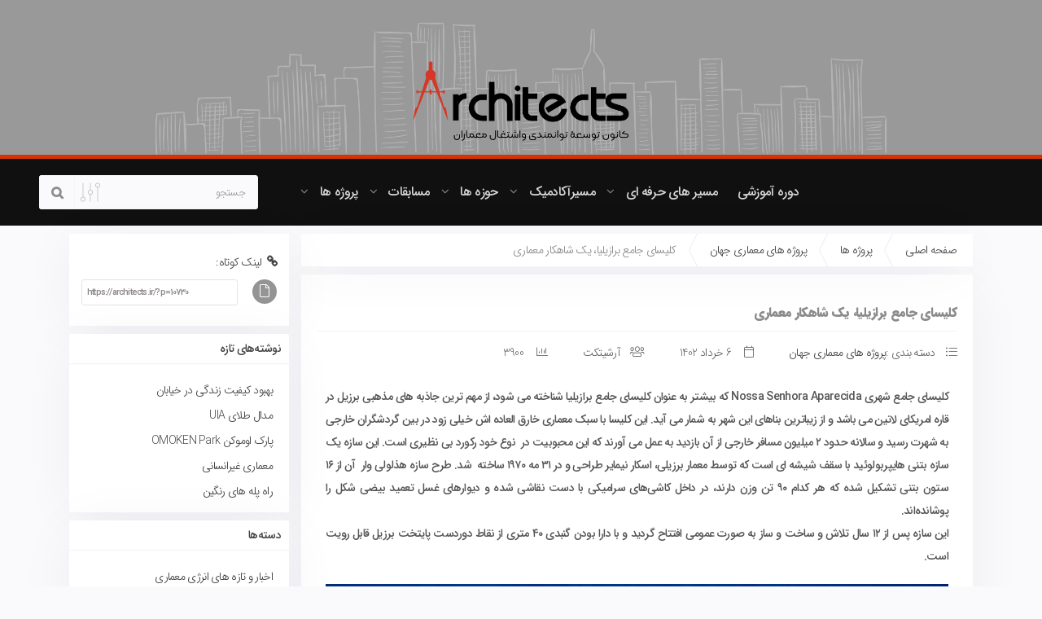

--- FILE ---
content_type: text/html; charset=UTF-8
request_url: https://architects.ir/%DA%A9%D9%84%DB%8C%D8%B3%D8%A7%DB%8C-%D8%AC%D8%A7%D9%85%D8%B9-%D8%A8%D8%B1%D8%A7%D8%B2%DB%8C%D9%84%DB%8C%D8%A7%D8%8C-%DB%8C%DA%A9-%D8%B4%D8%A7%D9%87%DA%A9%D8%A7%D8%B1-%D9%85%D8%B9%D9%85%D8%A7%D8%B1/
body_size: 37174
content:
<html dir="rtl" lang="fa-IR" prefix="og: https://ogp.me/ns#" class="light-sigma">
<head>
    <meta charset="UTF-8">
<script type="text/javascript">
/* <![CDATA[ */
var gform;gform||(document.addEventListener("gform_main_scripts_loaded",function(){gform.scriptsLoaded=!0}),document.addEventListener("gform/theme/scripts_loaded",function(){gform.themeScriptsLoaded=!0}),window.addEventListener("DOMContentLoaded",function(){gform.domLoaded=!0}),gform={domLoaded:!1,scriptsLoaded:!1,themeScriptsLoaded:!1,isFormEditor:()=>"function"==typeof InitializeEditor,callIfLoaded:function(o){return!(!gform.domLoaded||!gform.scriptsLoaded||!gform.themeScriptsLoaded&&!gform.isFormEditor()||(gform.isFormEditor()&&console.warn("The use of gform.initializeOnLoaded() is deprecated in the form editor context and will be removed in Gravity Forms 3.1."),o(),0))},initializeOnLoaded:function(o){gform.callIfLoaded(o)||(document.addEventListener("gform_main_scripts_loaded",()=>{gform.scriptsLoaded=!0,gform.callIfLoaded(o)}),document.addEventListener("gform/theme/scripts_loaded",()=>{gform.themeScriptsLoaded=!0,gform.callIfLoaded(o)}),window.addEventListener("DOMContentLoaded",()=>{gform.domLoaded=!0,gform.callIfLoaded(o)}))},hooks:{action:{},filter:{}},addAction:function(o,r,e,t){gform.addHook("action",o,r,e,t)},addFilter:function(o,r,e,t){gform.addHook("filter",o,r,e,t)},doAction:function(o){gform.doHook("action",o,arguments)},applyFilters:function(o){return gform.doHook("filter",o,arguments)},removeAction:function(o,r){gform.removeHook("action",o,r)},removeFilter:function(o,r,e){gform.removeHook("filter",o,r,e)},addHook:function(o,r,e,t,n){null==gform.hooks[o][r]&&(gform.hooks[o][r]=[]);var d=gform.hooks[o][r];null==n&&(n=r+"_"+d.length),gform.hooks[o][r].push({tag:n,callable:e,priority:t=null==t?10:t})},doHook:function(r,o,e){var t;if(e=Array.prototype.slice.call(e,1),null!=gform.hooks[r][o]&&((o=gform.hooks[r][o]).sort(function(o,r){return o.priority-r.priority}),o.forEach(function(o){"function"!=typeof(t=o.callable)&&(t=window[t]),"action"==r?t.apply(null,e):e[0]=t.apply(null,e)})),"filter"==r)return e[0]},removeHook:function(o,r,t,n){var e;null!=gform.hooks[o][r]&&(e=(e=gform.hooks[o][r]).filter(function(o,r,e){return!!(null!=n&&n!=o.tag||null!=t&&t!=o.priority)}),gform.hooks[o][r]=e)}});
/* ]]> */
</script>

    <meta name="viewport" content="width=device-width, initial-scale=1, shrink-to-fit=no, maximum-scale=1.0, user-scalable=no">
    <meta name="author" content="hamkarwp">
    <meta charset="utf-8">
    	<style>img:is([sizes="auto" i], [sizes^="auto," i]) { contain-intrinsic-size: 3000px 1500px }</style>
	
<!-- بهینه سازی موتور جستجو توسط رنک مث پرو - https://rankmath.com/ -->
<title>کلیسای جامع برازیلیا، یک شاهکار معماری - آرشیتکت</title>
<meta name="description" content="کلیسای جامع شهری Nossa Senhora Aparecida که بیشتر به عنوان کلیسای جامع برازیلیا شناخته می شود، از مهم ترین جاذبه های مذهبی برزیل در قاره امریکای لاتین می باشد"/>
<meta name="robots" content="index, follow, max-snippet:-1, max-video-preview:-1, max-image-preview:large"/>
<link rel="canonical" href="https://architects.ir/%da%a9%d9%84%db%8c%d8%b3%d8%a7%db%8c-%d8%ac%d8%a7%d9%85%d8%b9-%d8%a8%d8%b1%d8%a7%d8%b2%db%8c%d9%84%db%8c%d8%a7%d8%8c-%db%8c%da%a9-%d8%b4%d8%a7%d9%87%da%a9%d8%a7%d8%b1-%d9%85%d8%b9%d9%85%d8%a7%d8%b1/" />
<meta property="og:locale" content="fa_IR" />
<meta property="og:type" content="article" />
<meta property="og:title" content="کلیسای جامع برازیلیا، یک شاهکار معماری - آرشیتکت" />
<meta property="og:description" content="کلیسای جامع شهری Nossa Senhora Aparecida که بیشتر به عنوان کلیسای جامع برازیلیا شناخته می شود، از مهم ترین جاذبه های مذهبی برزیل در قاره امریکای لاتین می باشد" />
<meta property="og:url" content="https://architects.ir/%da%a9%d9%84%db%8c%d8%b3%d8%a7%db%8c-%d8%ac%d8%a7%d9%85%d8%b9-%d8%a8%d8%b1%d8%a7%d8%b2%db%8c%d9%84%db%8c%d8%a7%d8%8c-%db%8c%da%a9-%d8%b4%d8%a7%d9%87%da%a9%d8%a7%d8%b1-%d9%85%d8%b9%d9%85%d8%a7%d8%b1/" />
<meta property="og:site_name" content="آرشیتکت" />
<meta property="article:section" content="پروژه های معماری جهان" />
<meta property="og:updated_time" content="2023-07-08T13:27:09+04:30" />
<meta property="og:image" content="https://architects.ir/wp-content/uploads/2023/05/poster_dee83d7b-25f3-4ec2-a210-8757de75e8c2.jpeg" />
<meta property="og:image:secure_url" content="https://architects.ir/wp-content/uploads/2023/05/poster_dee83d7b-25f3-4ec2-a210-8757de75e8c2.jpeg" />
<meta property="og:image:width" content="1080" />
<meta property="og:image:height" content="863" />
<meta property="og:image:alt" content="زیباترین کلیساهای جهان" />
<meta property="og:image:type" content="image/jpeg" />
<meta property="article:published_time" content="2023-05-27T13:39:32+00:00" />
<meta property="article:modified_time" content="2023-07-08T13:27:09+00:00" />
<meta name="twitter:card" content="summary_large_image" />
<meta name="twitter:title" content="کلیسای جامع برازیلیا، یک شاهکار معماری - آرشیتکت" />
<meta name="twitter:description" content="کلیسای جامع شهری Nossa Senhora Aparecida که بیشتر به عنوان کلیسای جامع برازیلیا شناخته می شود، از مهم ترین جاذبه های مذهبی برزیل در قاره امریکای لاتین می باشد" />
<meta name="twitter:image" content="https://architects.ir/wp-content/uploads/2023/05/poster_dee83d7b-25f3-4ec2-a210-8757de75e8c2.jpeg" />
<meta name="twitter:label1" content="نویسنده" />
<meta name="twitter:data1" content="آرشیتکت" />
<meta name="twitter:label2" content="زمان خواندن" />
<meta name="twitter:data2" content="2 دقیقه" />
<script type="application/ld+json" class="rank-math-schema-pro">{"@context":"https://schema.org","@graph":[{"@type":["Person","Organization"],"@id":"https://architects.ir/#person","name":"architects_admin","logo":{"@type":"ImageObject","@id":"https://architects.ir/#logo","url":"https://architects.ir/wp-content/uploads/2021/01/architects-logo.jpg","contentUrl":"https://architects.ir/wp-content/uploads/2021/01/architects-logo.jpg","caption":"architects_admin","inLanguage":"fa-IR","width":"320","height":"320"},"image":{"@type":"ImageObject","@id":"https://architects.ir/#logo","url":"https://architects.ir/wp-content/uploads/2021/01/architects-logo.jpg","contentUrl":"https://architects.ir/wp-content/uploads/2021/01/architects-logo.jpg","caption":"architects_admin","inLanguage":"fa-IR","width":"320","height":"320"}},{"@type":"WebSite","@id":"https://architects.ir/#website","url":"https://architects.ir","name":"architects_admin","publisher":{"@id":"https://architects.ir/#person"},"inLanguage":"fa-IR"},{"@type":"ImageObject","@id":"https://architects.ir/wp-content/uploads/2023/05/poster_dee83d7b-25f3-4ec2-a210-8757de75e8c2.jpeg","url":"https://architects.ir/wp-content/uploads/2023/05/poster_dee83d7b-25f3-4ec2-a210-8757de75e8c2.jpeg","width":"1080","height":"863","caption":"\u0632\u06cc\u0628\u0627\u062a\u0631\u06cc\u0646 \u06a9\u0644\u06cc\u0633\u0627\u0647\u0627\u06cc \u062c\u0647\u0627\u0646","inLanguage":"fa-IR"},{"@type":"WebPage","@id":"https://architects.ir/%da%a9%d9%84%db%8c%d8%b3%d8%a7%db%8c-%d8%ac%d8%a7%d9%85%d8%b9-%d8%a8%d8%b1%d8%a7%d8%b2%db%8c%d9%84%db%8c%d8%a7%d8%8c-%db%8c%da%a9-%d8%b4%d8%a7%d9%87%da%a9%d8%a7%d8%b1-%d9%85%d8%b9%d9%85%d8%a7%d8%b1/#webpage","url":"https://architects.ir/%da%a9%d9%84%db%8c%d8%b3%d8%a7%db%8c-%d8%ac%d8%a7%d9%85%d8%b9-%d8%a8%d8%b1%d8%a7%d8%b2%db%8c%d9%84%db%8c%d8%a7%d8%8c-%db%8c%da%a9-%d8%b4%d8%a7%d9%87%da%a9%d8%a7%d8%b1-%d9%85%d8%b9%d9%85%d8%a7%d8%b1/","name":"\u06a9\u0644\u06cc\u0633\u0627\u06cc \u062c\u0627\u0645\u0639 \u0628\u0631\u0627\u0632\u06cc\u0644\u06cc\u0627\u060c \u06cc\u06a9 \u0634\u0627\u0647\u06a9\u0627\u0631 \u0645\u0639\u0645\u0627\u0631\u06cc - \u0622\u0631\u0634\u06cc\u062a\u06a9\u062a","datePublished":"2023-05-27T13:39:32+04:30","dateModified":"2023-07-08T13:27:09+04:30","isPartOf":{"@id":"https://architects.ir/#website"},"primaryImageOfPage":{"@id":"https://architects.ir/wp-content/uploads/2023/05/poster_dee83d7b-25f3-4ec2-a210-8757de75e8c2.jpeg"},"inLanguage":"fa-IR"},{"@type":"Person","@id":"https://architects.ir/author/architects_admin/","name":"\u0622\u0631\u0634\u06cc\u062a\u06a9\u062a","url":"https://architects.ir/author/architects_admin/","image":{"@type":"ImageObject","@id":"https://secure.gravatar.com/avatar/6f3a185e9298e380d0d6523e13b9a06bb606177758fbcbde43cb237548c40b74?s=96&amp;d=mm&amp;r=g","url":"https://secure.gravatar.com/avatar/6f3a185e9298e380d0d6523e13b9a06bb606177758fbcbde43cb237548c40b74?s=96&amp;d=mm&amp;r=g","caption":"\u0622\u0631\u0634\u06cc\u062a\u06a9\u062a","inLanguage":"fa-IR"}},{"@type":"BlogPosting","headline":"\u06a9\u0644\u06cc\u0633\u0627\u06cc \u062c\u0627\u0645\u0639 \u0628\u0631\u0627\u0632\u06cc\u0644\u06cc\u0627\u060c \u06cc\u06a9 \u0634\u0627\u0647\u06a9\u0627\u0631 \u0645\u0639\u0645\u0627\u0631\u06cc - \u0622\u0631\u0634\u06cc\u062a\u06a9\u062a","datePublished":"2023-05-27T13:39:32+04:30","dateModified":"2023-07-08T13:27:09+04:30","articleSection":"\u067e\u0631\u0648\u0698\u0647 \u0647\u0627\u06cc \u0645\u0639\u0645\u0627\u0631\u06cc \u062c\u0647\u0627\u0646","author":{"@id":"https://architects.ir/author/architects_admin/","name":"\u0622\u0631\u0634\u06cc\u062a\u06a9\u062a"},"publisher":{"@id":"https://architects.ir/#person"},"description":"\u06a9\u0644\u06cc\u0633\u0627\u06cc \u062c\u0627\u0645\u0639 \u0634\u0647\u0631\u06cc Nossa Senhora Aparecida \u06a9\u0647 \u0628\u06cc\u0634\u062a\u0631 \u0628\u0647 \u0639\u0646\u0648\u0627\u0646 \u06a9\u0644\u06cc\u0633\u0627\u06cc \u062c\u0627\u0645\u0639 \u0628\u0631\u0627\u0632\u06cc\u0644\u06cc\u0627 \u0634\u0646\u0627\u062e\u062a\u0647 \u0645\u06cc \u0634\u0648\u062f\u060c \u0627\u0632 \u0645\u0647\u0645 \u062a\u0631\u06cc\u0646 \u062c\u0627\u0630\u0628\u0647 \u0647\u0627\u06cc \u0645\u0630\u0647\u0628\u06cc \u0628\u0631\u0632\u06cc\u0644 \u062f\u0631 \u0642\u0627\u0631\u0647 \u0627\u0645\u0631\u06cc\u06a9\u0627\u06cc \u0644\u0627\u062a\u06cc\u0646 \u0645\u06cc \u0628\u0627\u0634\u062f","name":"\u06a9\u0644\u06cc\u0633\u0627\u06cc \u062c\u0627\u0645\u0639 \u0628\u0631\u0627\u0632\u06cc\u0644\u06cc\u0627\u060c \u06cc\u06a9 \u0634\u0627\u0647\u06a9\u0627\u0631 \u0645\u0639\u0645\u0627\u0631\u06cc - \u0622\u0631\u0634\u06cc\u062a\u06a9\u062a","@id":"https://architects.ir/%da%a9%d9%84%db%8c%d8%b3%d8%a7%db%8c-%d8%ac%d8%a7%d9%85%d8%b9-%d8%a8%d8%b1%d8%a7%d8%b2%db%8c%d9%84%db%8c%d8%a7%d8%8c-%db%8c%da%a9-%d8%b4%d8%a7%d9%87%da%a9%d8%a7%d8%b1-%d9%85%d8%b9%d9%85%d8%a7%d8%b1/#richSnippet","isPartOf":{"@id":"https://architects.ir/%da%a9%d9%84%db%8c%d8%b3%d8%a7%db%8c-%d8%ac%d8%a7%d9%85%d8%b9-%d8%a8%d8%b1%d8%a7%d8%b2%db%8c%d9%84%db%8c%d8%a7%d8%8c-%db%8c%da%a9-%d8%b4%d8%a7%d9%87%da%a9%d8%a7%d8%b1-%d9%85%d8%b9%d9%85%d8%a7%d8%b1/#webpage"},"image":{"@id":"https://architects.ir/wp-content/uploads/2023/05/poster_dee83d7b-25f3-4ec2-a210-8757de75e8c2.jpeg"},"inLanguage":"fa-IR","mainEntityOfPage":{"@id":"https://architects.ir/%da%a9%d9%84%db%8c%d8%b3%d8%a7%db%8c-%d8%ac%d8%a7%d9%85%d8%b9-%d8%a8%d8%b1%d8%a7%d8%b2%db%8c%d9%84%db%8c%d8%a7%d8%8c-%db%8c%da%a9-%d8%b4%d8%a7%d9%87%da%a9%d8%a7%d8%b1-%d9%85%d8%b9%d9%85%d8%a7%d8%b1/#webpage"}}]}</script>
<!-- /افزونه سئو وردپرس رنک مث -->

<link rel="alternate" type="application/rss+xml" title="آرشیتکت &raquo; کلیسای جامع برازیلیا، یک شاهکار معماری خوراک دیدگاه‌ها" href="https://architects.ir/%da%a9%d9%84%db%8c%d8%b3%d8%a7%db%8c-%d8%ac%d8%a7%d9%85%d8%b9-%d8%a8%d8%b1%d8%a7%d8%b2%db%8c%d9%84%db%8c%d8%a7%d8%8c-%db%8c%da%a9-%d8%b4%d8%a7%d9%87%da%a9%d8%a7%d8%b1-%d9%85%d8%b9%d9%85%d8%a7%d8%b1/feed/" />
<script type="text/javascript">
/* <![CDATA[ */
window._wpemojiSettings = {"baseUrl":"https:\/\/s.w.org\/images\/core\/emoji\/16.0.1\/72x72\/","ext":".png","svgUrl":"https:\/\/s.w.org\/images\/core\/emoji\/16.0.1\/svg\/","svgExt":".svg","source":{"concatemoji":"https:\/\/architects.ir\/wp-includes\/js\/wp-emoji-release.min.js?ver=6.8.3"}};
/*! This file is auto-generated */
!function(s,n){var o,i,e;function c(e){try{var t={supportTests:e,timestamp:(new Date).valueOf()};sessionStorage.setItem(o,JSON.stringify(t))}catch(e){}}function p(e,t,n){e.clearRect(0,0,e.canvas.width,e.canvas.height),e.fillText(t,0,0);var t=new Uint32Array(e.getImageData(0,0,e.canvas.width,e.canvas.height).data),a=(e.clearRect(0,0,e.canvas.width,e.canvas.height),e.fillText(n,0,0),new Uint32Array(e.getImageData(0,0,e.canvas.width,e.canvas.height).data));return t.every(function(e,t){return e===a[t]})}function u(e,t){e.clearRect(0,0,e.canvas.width,e.canvas.height),e.fillText(t,0,0);for(var n=e.getImageData(16,16,1,1),a=0;a<n.data.length;a++)if(0!==n.data[a])return!1;return!0}function f(e,t,n,a){switch(t){case"flag":return n(e,"\ud83c\udff3\ufe0f\u200d\u26a7\ufe0f","\ud83c\udff3\ufe0f\u200b\u26a7\ufe0f")?!1:!n(e,"\ud83c\udde8\ud83c\uddf6","\ud83c\udde8\u200b\ud83c\uddf6")&&!n(e,"\ud83c\udff4\udb40\udc67\udb40\udc62\udb40\udc65\udb40\udc6e\udb40\udc67\udb40\udc7f","\ud83c\udff4\u200b\udb40\udc67\u200b\udb40\udc62\u200b\udb40\udc65\u200b\udb40\udc6e\u200b\udb40\udc67\u200b\udb40\udc7f");case"emoji":return!a(e,"\ud83e\udedf")}return!1}function g(e,t,n,a){var r="undefined"!=typeof WorkerGlobalScope&&self instanceof WorkerGlobalScope?new OffscreenCanvas(300,150):s.createElement("canvas"),o=r.getContext("2d",{willReadFrequently:!0}),i=(o.textBaseline="top",o.font="600 32px Arial",{});return e.forEach(function(e){i[e]=t(o,e,n,a)}),i}function t(e){var t=s.createElement("script");t.src=e,t.defer=!0,s.head.appendChild(t)}"undefined"!=typeof Promise&&(o="wpEmojiSettingsSupports",i=["flag","emoji"],n.supports={everything:!0,everythingExceptFlag:!0},e=new Promise(function(e){s.addEventListener("DOMContentLoaded",e,{once:!0})}),new Promise(function(t){var n=function(){try{var e=JSON.parse(sessionStorage.getItem(o));if("object"==typeof e&&"number"==typeof e.timestamp&&(new Date).valueOf()<e.timestamp+604800&&"object"==typeof e.supportTests)return e.supportTests}catch(e){}return null}();if(!n){if("undefined"!=typeof Worker&&"undefined"!=typeof OffscreenCanvas&&"undefined"!=typeof URL&&URL.createObjectURL&&"undefined"!=typeof Blob)try{var e="postMessage("+g.toString()+"("+[JSON.stringify(i),f.toString(),p.toString(),u.toString()].join(",")+"));",a=new Blob([e],{type:"text/javascript"}),r=new Worker(URL.createObjectURL(a),{name:"wpTestEmojiSupports"});return void(r.onmessage=function(e){c(n=e.data),r.terminate(),t(n)})}catch(e){}c(n=g(i,f,p,u))}t(n)}).then(function(e){for(var t in e)n.supports[t]=e[t],n.supports.everything=n.supports.everything&&n.supports[t],"flag"!==t&&(n.supports.everythingExceptFlag=n.supports.everythingExceptFlag&&n.supports[t]);n.supports.everythingExceptFlag=n.supports.everythingExceptFlag&&!n.supports.flag,n.DOMReady=!1,n.readyCallback=function(){n.DOMReady=!0}}).then(function(){return e}).then(function(){var e;n.supports.everything||(n.readyCallback(),(e=n.source||{}).concatemoji?t(e.concatemoji):e.wpemoji&&e.twemoji&&(t(e.twemoji),t(e.wpemoji)))}))}((window,document),window._wpemojiSettings);
/* ]]> */
</script>
<style id='wp-emoji-styles-inline-css' type='text/css'>

	img.wp-smiley, img.emoji {
		display: inline !important;
		border: none !important;
		box-shadow: none !important;
		height: 1em !important;
		width: 1em !important;
		margin: 0 0.07em !important;
		vertical-align: -0.1em !important;
		background: none !important;
		padding: 0 !important;
	}
</style>
<style id='classic-theme-styles-inline-css' type='text/css'>
/*! This file is auto-generated */
.wp-block-button__link{color:#fff;background-color:#32373c;border-radius:9999px;box-shadow:none;text-decoration:none;padding:calc(.667em + 2px) calc(1.333em + 2px);font-size:1.125em}.wp-block-file__button{background:#32373c;color:#fff;text-decoration:none}
</style>
<style id='global-styles-inline-css' type='text/css'>
:root{--wp--preset--aspect-ratio--square: 1;--wp--preset--aspect-ratio--4-3: 4/3;--wp--preset--aspect-ratio--3-4: 3/4;--wp--preset--aspect-ratio--3-2: 3/2;--wp--preset--aspect-ratio--2-3: 2/3;--wp--preset--aspect-ratio--16-9: 16/9;--wp--preset--aspect-ratio--9-16: 9/16;--wp--preset--color--black: #000000;--wp--preset--color--cyan-bluish-gray: #abb8c3;--wp--preset--color--white: #ffffff;--wp--preset--color--pale-pink: #f78da7;--wp--preset--color--vivid-red: #cf2e2e;--wp--preset--color--luminous-vivid-orange: #ff6900;--wp--preset--color--luminous-vivid-amber: #fcb900;--wp--preset--color--light-green-cyan: #7bdcb5;--wp--preset--color--vivid-green-cyan: #00d084;--wp--preset--color--pale-cyan-blue: #8ed1fc;--wp--preset--color--vivid-cyan-blue: #0693e3;--wp--preset--color--vivid-purple: #9b51e0;--wp--preset--gradient--vivid-cyan-blue-to-vivid-purple: linear-gradient(135deg,rgba(6,147,227,1) 0%,rgb(155,81,224) 100%);--wp--preset--gradient--light-green-cyan-to-vivid-green-cyan: linear-gradient(135deg,rgb(122,220,180) 0%,rgb(0,208,130) 100%);--wp--preset--gradient--luminous-vivid-amber-to-luminous-vivid-orange: linear-gradient(135deg,rgba(252,185,0,1) 0%,rgba(255,105,0,1) 100%);--wp--preset--gradient--luminous-vivid-orange-to-vivid-red: linear-gradient(135deg,rgba(255,105,0,1) 0%,rgb(207,46,46) 100%);--wp--preset--gradient--very-light-gray-to-cyan-bluish-gray: linear-gradient(135deg,rgb(238,238,238) 0%,rgb(169,184,195) 100%);--wp--preset--gradient--cool-to-warm-spectrum: linear-gradient(135deg,rgb(74,234,220) 0%,rgb(151,120,209) 20%,rgb(207,42,186) 40%,rgb(238,44,130) 60%,rgb(251,105,98) 80%,rgb(254,248,76) 100%);--wp--preset--gradient--blush-light-purple: linear-gradient(135deg,rgb(255,206,236) 0%,rgb(152,150,240) 100%);--wp--preset--gradient--blush-bordeaux: linear-gradient(135deg,rgb(254,205,165) 0%,rgb(254,45,45) 50%,rgb(107,0,62) 100%);--wp--preset--gradient--luminous-dusk: linear-gradient(135deg,rgb(255,203,112) 0%,rgb(199,81,192) 50%,rgb(65,88,208) 100%);--wp--preset--gradient--pale-ocean: linear-gradient(135deg,rgb(255,245,203) 0%,rgb(182,227,212) 50%,rgb(51,167,181) 100%);--wp--preset--gradient--electric-grass: linear-gradient(135deg,rgb(202,248,128) 0%,rgb(113,206,126) 100%);--wp--preset--gradient--midnight: linear-gradient(135deg,rgb(2,3,129) 0%,rgb(40,116,252) 100%);--wp--preset--font-size--small: 13px;--wp--preset--font-size--medium: 20px;--wp--preset--font-size--large: 36px;--wp--preset--font-size--x-large: 42px;--wp--preset--spacing--20: 0.44rem;--wp--preset--spacing--30: 0.67rem;--wp--preset--spacing--40: 1rem;--wp--preset--spacing--50: 1.5rem;--wp--preset--spacing--60: 2.25rem;--wp--preset--spacing--70: 3.38rem;--wp--preset--spacing--80: 5.06rem;--wp--preset--shadow--natural: 6px 6px 9px rgba(0, 0, 0, 0.2);--wp--preset--shadow--deep: 12px 12px 50px rgba(0, 0, 0, 0.4);--wp--preset--shadow--sharp: 6px 6px 0px rgba(0, 0, 0, 0.2);--wp--preset--shadow--outlined: 6px 6px 0px -3px rgba(255, 255, 255, 1), 6px 6px rgba(0, 0, 0, 1);--wp--preset--shadow--crisp: 6px 6px 0px rgba(0, 0, 0, 1);}:where(.is-layout-flex){gap: 0.5em;}:where(.is-layout-grid){gap: 0.5em;}body .is-layout-flex{display: flex;}.is-layout-flex{flex-wrap: wrap;align-items: center;}.is-layout-flex > :is(*, div){margin: 0;}body .is-layout-grid{display: grid;}.is-layout-grid > :is(*, div){margin: 0;}:where(.wp-block-columns.is-layout-flex){gap: 2em;}:where(.wp-block-columns.is-layout-grid){gap: 2em;}:where(.wp-block-post-template.is-layout-flex){gap: 1.25em;}:where(.wp-block-post-template.is-layout-grid){gap: 1.25em;}.has-black-color{color: var(--wp--preset--color--black) !important;}.has-cyan-bluish-gray-color{color: var(--wp--preset--color--cyan-bluish-gray) !important;}.has-white-color{color: var(--wp--preset--color--white) !important;}.has-pale-pink-color{color: var(--wp--preset--color--pale-pink) !important;}.has-vivid-red-color{color: var(--wp--preset--color--vivid-red) !important;}.has-luminous-vivid-orange-color{color: var(--wp--preset--color--luminous-vivid-orange) !important;}.has-luminous-vivid-amber-color{color: var(--wp--preset--color--luminous-vivid-amber) !important;}.has-light-green-cyan-color{color: var(--wp--preset--color--light-green-cyan) !important;}.has-vivid-green-cyan-color{color: var(--wp--preset--color--vivid-green-cyan) !important;}.has-pale-cyan-blue-color{color: var(--wp--preset--color--pale-cyan-blue) !important;}.has-vivid-cyan-blue-color{color: var(--wp--preset--color--vivid-cyan-blue) !important;}.has-vivid-purple-color{color: var(--wp--preset--color--vivid-purple) !important;}.has-black-background-color{background-color: var(--wp--preset--color--black) !important;}.has-cyan-bluish-gray-background-color{background-color: var(--wp--preset--color--cyan-bluish-gray) !important;}.has-white-background-color{background-color: var(--wp--preset--color--white) !important;}.has-pale-pink-background-color{background-color: var(--wp--preset--color--pale-pink) !important;}.has-vivid-red-background-color{background-color: var(--wp--preset--color--vivid-red) !important;}.has-luminous-vivid-orange-background-color{background-color: var(--wp--preset--color--luminous-vivid-orange) !important;}.has-luminous-vivid-amber-background-color{background-color: var(--wp--preset--color--luminous-vivid-amber) !important;}.has-light-green-cyan-background-color{background-color: var(--wp--preset--color--light-green-cyan) !important;}.has-vivid-green-cyan-background-color{background-color: var(--wp--preset--color--vivid-green-cyan) !important;}.has-pale-cyan-blue-background-color{background-color: var(--wp--preset--color--pale-cyan-blue) !important;}.has-vivid-cyan-blue-background-color{background-color: var(--wp--preset--color--vivid-cyan-blue) !important;}.has-vivid-purple-background-color{background-color: var(--wp--preset--color--vivid-purple) !important;}.has-black-border-color{border-color: var(--wp--preset--color--black) !important;}.has-cyan-bluish-gray-border-color{border-color: var(--wp--preset--color--cyan-bluish-gray) !important;}.has-white-border-color{border-color: var(--wp--preset--color--white) !important;}.has-pale-pink-border-color{border-color: var(--wp--preset--color--pale-pink) !important;}.has-vivid-red-border-color{border-color: var(--wp--preset--color--vivid-red) !important;}.has-luminous-vivid-orange-border-color{border-color: var(--wp--preset--color--luminous-vivid-orange) !important;}.has-luminous-vivid-amber-border-color{border-color: var(--wp--preset--color--luminous-vivid-amber) !important;}.has-light-green-cyan-border-color{border-color: var(--wp--preset--color--light-green-cyan) !important;}.has-vivid-green-cyan-border-color{border-color: var(--wp--preset--color--vivid-green-cyan) !important;}.has-pale-cyan-blue-border-color{border-color: var(--wp--preset--color--pale-cyan-blue) !important;}.has-vivid-cyan-blue-border-color{border-color: var(--wp--preset--color--vivid-cyan-blue) !important;}.has-vivid-purple-border-color{border-color: var(--wp--preset--color--vivid-purple) !important;}.has-vivid-cyan-blue-to-vivid-purple-gradient-background{background: var(--wp--preset--gradient--vivid-cyan-blue-to-vivid-purple) !important;}.has-light-green-cyan-to-vivid-green-cyan-gradient-background{background: var(--wp--preset--gradient--light-green-cyan-to-vivid-green-cyan) !important;}.has-luminous-vivid-amber-to-luminous-vivid-orange-gradient-background{background: var(--wp--preset--gradient--luminous-vivid-amber-to-luminous-vivid-orange) !important;}.has-luminous-vivid-orange-to-vivid-red-gradient-background{background: var(--wp--preset--gradient--luminous-vivid-orange-to-vivid-red) !important;}.has-very-light-gray-to-cyan-bluish-gray-gradient-background{background: var(--wp--preset--gradient--very-light-gray-to-cyan-bluish-gray) !important;}.has-cool-to-warm-spectrum-gradient-background{background: var(--wp--preset--gradient--cool-to-warm-spectrum) !important;}.has-blush-light-purple-gradient-background{background: var(--wp--preset--gradient--blush-light-purple) !important;}.has-blush-bordeaux-gradient-background{background: var(--wp--preset--gradient--blush-bordeaux) !important;}.has-luminous-dusk-gradient-background{background: var(--wp--preset--gradient--luminous-dusk) !important;}.has-pale-ocean-gradient-background{background: var(--wp--preset--gradient--pale-ocean) !important;}.has-electric-grass-gradient-background{background: var(--wp--preset--gradient--electric-grass) !important;}.has-midnight-gradient-background{background: var(--wp--preset--gradient--midnight) !important;}.has-small-font-size{font-size: var(--wp--preset--font-size--small) !important;}.has-medium-font-size{font-size: var(--wp--preset--font-size--medium) !important;}.has-large-font-size{font-size: var(--wp--preset--font-size--large) !important;}.has-x-large-font-size{font-size: var(--wp--preset--font-size--x-large) !important;}
:where(.wp-block-post-template.is-layout-flex){gap: 1.25em;}:where(.wp-block-post-template.is-layout-grid){gap: 1.25em;}
:where(.wp-block-columns.is-layout-flex){gap: 2em;}:where(.wp-block-columns.is-layout-grid){gap: 2em;}
:root :where(.wp-block-pullquote){font-size: 1.5em;line-height: 1.6;}
</style>
<link rel='stylesheet' id='kk-star-ratings-css' href='https://architects.ir/wp-content/plugins/kk-star-ratings/src/core/public/css/kk-star-ratings.min.css?ver=5.4.10.2' type='text/css' media='all' />
<style id='woocommerce-inline-inline-css' type='text/css'>
.woocommerce form .form-row .required { visibility: visible; }
</style>
<link rel='stylesheet' id='mega-theme-icon-css' href='https://architects.ir/wp-content/plugins/elementor-pro/megatheme/includes/icon/style.css?ver=6.8.3' type='text/css' media='all' />
<link rel='stylesheet' id='brands-styles-css' href='https://architects.ir/wp-content/plugins/woocommerce/assets/css/brands.css?ver=10.3.4' type='text/css' media='all' />
<link rel='stylesheet' id='icons-style-css' href='https://architects.ir/wp-content/themes/Sigma/assets/css/font-awesome.css?ver=1.1' type='text/css' media='all' />
<link rel='stylesheet' id='bootstrap-style-css' href='https://architects.ir/wp-content/themes/Sigma/assets/css/bootstrap.css?ver=1.1' type='text/css' media='all' />
<link rel='stylesheet' id='sigma-style-css' href='https://architects.ir/wp-content/themes/Sigma/assets/css/sigma.css?ver=1' type='text/css' media='all' />
<link rel='stylesheet' id='sweetalert-style-css' href='https://architects.ir/wp-content/themes/Sigma/assets/css/sweetalert2.min.css?ver=1' type='text/css' media='all' />
<link rel='stylesheet' id='pDate-style-css' href='https://architects.ir/wp-content/plugins/elementor-pro/megatheme/includes/assets/css/persian-datepicker.min.css?ver=6.8.3' type='text/css' media='all' />
<link rel='stylesheet' id='elementor-icons-css' href='https://architects.ir/wp-content/plugins/elementor/assets/lib/eicons/css/elementor-icons.min.css?ver=5.44.0' type='text/css' media='all' />
<link rel='stylesheet' id='elementor-frontend-css' href='https://architects.ir/wp-content/plugins/elementor/assets/css/frontend-rtl.min.css?ver=3.32.5' type='text/css' media='all' />
<link rel='stylesheet' id='elementor-post-4529-css' href='https://architects.ir/wp-content/uploads/elementor/css/post-4529.css?ver=1762084276' type='text/css' media='all' />
<link rel='stylesheet' id='megatheme-font-css' href='https://architects.ir/wp-content/plugins/elementor-pro/megatheme/includes/fonts.css?ver=6.8.3' type='text/css' media='all' />
<link rel='stylesheet' id='custom-elementor-editor-font-css' href='https://architects.ir/wp-content/plugins/elementor-pro/megatheme/includes/fonts/iranyekanx/fontface.css?ver=6.8.3' type='text/css' media='all' />
<link rel='stylesheet' id='font-awesome-5-all-css' href='https://architects.ir/wp-content/plugins/elementor/assets/lib/font-awesome/css/all.min.css?ver=3.32.5' type='text/css' media='all' />
<link rel='stylesheet' id='font-awesome-4-shim-css' href='https://architects.ir/wp-content/plugins/elementor/assets/lib/font-awesome/css/v4-shims.min.css?ver=3.32.5' type='text/css' media='all' />
<link rel='stylesheet' id='widget-image-css' href='https://architects.ir/wp-content/plugins/elementor/assets/css/widget-image-rtl.min.css?ver=3.32.5' type='text/css' media='all' />
<link rel='stylesheet' id='widget-heading-css' href='https://architects.ir/wp-content/plugins/elementor/assets/css/widget-heading-rtl.min.css?ver=3.32.5' type='text/css' media='all' />
<link rel='stylesheet' id='bdt-uikit-css' href='https://architects.ir/wp-content/plugins/bdthemes-element-pack/assets/css/bdt-uikit.rtl.css?ver=3.21.7' type='text/css' media='all' />
<link rel='stylesheet' id='ep-helper-css' href='https://architects.ir/wp-content/plugins/bdthemes-element-pack/assets/css/ep-helper.rtl.css?ver=8.5.1' type='text/css' media='all' />
<link rel='stylesheet' id='ep-gravity-forms-css' href='https://architects.ir/wp-content/plugins/bdthemes-element-pack/assets/css/ep-gravity-forms.rtl.css?ver=8.5.1' type='text/css' media='all' />
<link rel='stylesheet' id='elementor-post-10730-css' href='https://architects.ir/wp-content/uploads/elementor/css/post-10730.css?ver=1762086378' type='text/css' media='all' />
<link rel='stylesheet' id='ekit-widget-styles-css' href='https://architects.ir/wp-content/plugins/elementskit-lite/widgets/init/assets/css/widget-styles.css?ver=3.7.5' type='text/css' media='all' />
<link rel='stylesheet' id='ekit-responsive-css' href='https://architects.ir/wp-content/plugins/elementskit-lite/widgets/init/assets/css/responsive.css?ver=3.7.5' type='text/css' media='all' />
<link rel='stylesheet' id='elementskit-rtl-css' href='https://architects.ir/wp-content/plugins/elementskit-lite/widgets/init/assets/css/rtl.css?ver=3.7.5' type='text/css' media='all' />
<script type="text/javascript" src="https://architects.ir/wp-includes/js/jquery/jquery.min.js?ver=3.7.1" id="jquery-core-js"></script>
<script type="text/javascript" src="https://architects.ir/wp-includes/js/jquery/jquery-migrate.min.js?ver=3.4.1" id="jquery-migrate-js"></script>
<script type="text/javascript" src="https://architects.ir/wp-content/themes/Sigma/assets/js/jquery.validate.js?ver=6.8.3" id="validate-script-js"></script>
<script type="text/javascript" id="ajax-auth-script-js-extra">
/* <![CDATA[ */
var ajax_auth_object = {"ajaxurl":"https:\/\/architects.ir\/wp-admin\/admin-ajax.php","redirecturl":"https:\/\/architects.ir","loadingmessage":"\u062f\u0631 \u062d\u0627\u0644 \u0627\u0631\u0633\u0627\u0644 \u0627\u0637\u0644\u0627\u0639\u0627\u062a \u06a9\u0627\u0631\u0628\u0631\u060c \u0645\u0646\u062a\u0638\u0631 \u0628\u0645\u0627\u0646\u06cc\u062f ..."};
/* ]]> */
</script>
<script type="text/javascript" src="https://architects.ir/wp-content/themes/Sigma/assets/js/ajax-auth-script.js?ver=6.8.3" id="ajax-auth-script-js"></script>
<script type="text/javascript" src="https://architects.ir/wp-content/plugins/woocommerce/assets/js/js-cookie/js.cookie.min.js?ver=2.1.4-wc.10.3.4" id="wc-js-cookie-js" defer="defer" data-wp-strategy="defer"></script>
<script type="text/javascript" id="wc-cart-fragments-js-extra">
/* <![CDATA[ */
var wc_cart_fragments_params = {"ajax_url":"\/wp-admin\/admin-ajax.php","wc_ajax_url":"\/?wc-ajax=%%endpoint%%","cart_hash_key":"wc_cart_hash_9fdad70e9f267baeb7a0adf65eb8b763","fragment_name":"wc_fragments_9fdad70e9f267baeb7a0adf65eb8b763","request_timeout":"5000"};
/* ]]> */
</script>
<script type="text/javascript" src="https://architects.ir/wp-content/plugins/woocommerce/assets/js/frontend/cart-fragments.min.js?ver=10.3.4" id="wc-cart-fragments-js" defer="defer" data-wp-strategy="defer"></script>
<script type="text/javascript" src="https://architects.ir/wp-content/plugins/woocommerce/assets/js/jquery-blockui/jquery.blockUI.min.js?ver=2.7.0-wc.10.3.4" id="wc-jquery-blockui-js" defer="defer" data-wp-strategy="defer"></script>
<script type="text/javascript" id="wc-add-to-cart-js-extra">
/* <![CDATA[ */
var wc_add_to_cart_params = {"ajax_url":"\/wp-admin\/admin-ajax.php","wc_ajax_url":"\/?wc-ajax=%%endpoint%%","i18n_view_cart":"\u0645\u0634\u0627\u0647\u062f\u0647 \u0633\u0628\u062f \u062e\u0631\u06cc\u062f","cart_url":"https:\/\/architects.ir\/cart\/","is_cart":"","cart_redirect_after_add":"no"};
/* ]]> */
</script>
<script type="text/javascript" src="https://architects.ir/wp-content/plugins/woocommerce/assets/js/frontend/add-to-cart.min.js?ver=10.3.4" id="wc-add-to-cart-js" defer="defer" data-wp-strategy="defer"></script>
<script type="text/javascript" id="woocommerce-js-extra">
/* <![CDATA[ */
var woocommerce_params = {"ajax_url":"\/wp-admin\/admin-ajax.php","wc_ajax_url":"\/?wc-ajax=%%endpoint%%","i18n_password_show":"\u0646\u0645\u0627\u06cc\u0634 \u0631\u0645\u0632\u0639\u0628\u0648\u0631","i18n_password_hide":"Hide password"};
/* ]]> */
</script>
<script type="text/javascript" src="https://architects.ir/wp-content/plugins/woocommerce/assets/js/frontend/woocommerce.min.js?ver=10.3.4" id="woocommerce-js" defer="defer" data-wp-strategy="defer"></script>
<script type="text/javascript" src="https://architects.ir/wp-content/plugins/elementor/assets/lib/font-awesome/js/v4-shims.min.js?ver=3.32.5" id="font-awesome-4-shim-js"></script>
<link rel="https://api.w.org/" href="https://architects.ir/wp-json/" /><link rel="alternate" title="JSON" type="application/json" href="https://architects.ir/wp-json/wp/v2/posts/10730" /><link rel="EditURI" type="application/rsd+xml" title="RSD" href="https://architects.ir/xmlrpc.php?rsd" />
<link rel="stylesheet" href="https://architects.ir/wp-content/themes/Sigma/rtl.css" type="text/css" media="screen" /><meta name="generator" content="WordPress 6.8.3" />
<meta name="generator" content="WooCommerce 10.3.4" />
<link rel='shortlink' href='https://architects.ir/?p=10730' />
<link rel="alternate" title="oEmbed (JSON)" type="application/json+oembed" href="https://architects.ir/wp-json/oembed/1.0/embed?url=https%3A%2F%2Farchitects.ir%2F%25da%25a9%25d9%2584%25db%258c%25d8%25b3%25d8%25a7%25db%258c-%25d8%25ac%25d8%25a7%25d9%2585%25d8%25b9-%25d8%25a8%25d8%25b1%25d8%25a7%25d8%25b2%25db%258c%25d9%2584%25db%258c%25d8%25a7%25d8%258c-%25db%258c%25da%25a9-%25d8%25b4%25d8%25a7%25d9%2587%25da%25a9%25d8%25a7%25d8%25b1-%25d9%2585%25d8%25b9%25d9%2585%25d8%25a7%25d8%25b1%2F" />
<link rel="alternate" title="oEmbed (XML)" type="text/xml+oembed" href="https://architects.ir/wp-json/oembed/1.0/embed?url=https%3A%2F%2Farchitects.ir%2F%25da%25a9%25d9%2584%25db%258c%25d8%25b3%25d8%25a7%25db%258c-%25d8%25ac%25d8%25a7%25d9%2585%25d8%25b9-%25d8%25a8%25d8%25b1%25d8%25a7%25d8%25b2%25db%258c%25d9%2584%25db%258c%25d8%25a7%25d8%258c-%25db%258c%25da%25a9-%25d8%25b4%25d8%25a7%25d9%2587%25da%25a9%25d8%25a7%25d8%25b1-%25d9%2585%25d8%25b9%25d9%2585%25d8%25a7%25d8%25b1%2F&#038;format=xml" />

		<!-- GA Google Analytics @ https://m0n.co/ga -->
		<script async src="https://www.googletagmanager.com/gtag/js?id=G-91Y6LLD7HF"></script>
		<script>
			window.dataLayer = window.dataLayer || [];
			function gtag(){dataLayer.push(arguments);}
			gtag('js', new Date());
			gtag('config', 'G-91Y6LLD7HF');
		</script>

	<script type="application/ld+json">{
    "@context": "https://schema.org/",
    "@type": "CreativeWorkSeries",
    "name": "کلیسای جامع برازیلیا، یک شاهکار معماری",
    "aggregateRating": {
        "@type": "AggregateRating",
        "ratingValue": "5",
        "bestRating": "5",
        "ratingCount": "1"
    }
}</script>	<noscript><style>.woocommerce-product-gallery{ opacity: 1 !important; }</style></noscript>
	<meta name="generator" content="Elementor 3.32.5; features: additional_custom_breakpoints; settings: css_print_method-external, google_font-enabled, font_display-auto">
			<style>
				.e-con.e-parent:nth-of-type(n+4):not(.e-lazyloaded):not(.e-no-lazyload),
				.e-con.e-parent:nth-of-type(n+4):not(.e-lazyloaded):not(.e-no-lazyload) * {
					background-image: none !important;
				}
				@media screen and (max-height: 1024px) {
					.e-con.e-parent:nth-of-type(n+3):not(.e-lazyloaded):not(.e-no-lazyload),
					.e-con.e-parent:nth-of-type(n+3):not(.e-lazyloaded):not(.e-no-lazyload) * {
						background-image: none !important;
					}
				}
				@media screen and (max-height: 640px) {
					.e-con.e-parent:nth-of-type(n+2):not(.e-lazyloaded):not(.e-no-lazyload),
					.e-con.e-parent:nth-of-type(n+2):not(.e-lazyloaded):not(.e-no-lazyload) * {
						background-image: none !important;
					}
				}
			</style>
			<link rel="icon" href="https://architects.ir/wp-content/uploads/2022/08/cropped-Pregar512-04-32x32.png" sizes="32x32" />
<link rel="icon" href="https://architects.ir/wp-content/uploads/2022/08/cropped-Pregar512-04-192x192.png" sizes="192x192" />
<link rel="apple-touch-icon" href="https://architects.ir/wp-content/uploads/2022/08/cropped-Pregar512-04-180x180.png" />
<meta name="msapplication-TileImage" content="https://architects.ir/wp-content/uploads/2022/08/cropped-Pregar512-04-270x270.png" />
		<style type="text/css" id="wp-custom-css">
			a.logo-mobile-main img {
    width: 140px;
    height: 30px;
}
.fss_last_blog_box {
    width: 91.6666666667%;
    padding: 28px;
    margin: 5px auto;
    background-color: #fff;
    box-shadow: 3px 5px 40px 0 rgba(94, 92, 154, .1);
}
.fss_last_blog_photo {
    height: 210px;
    margin: 0;
    border-radius: 15px 15px 0 0;
}
.gform_wrapper.gravity-theme .gfield input.large, .gform_wrapper.gravity-theme .gfield select.large {
  width: 100%;
  height: 30px;
  border-radius: 5px;
  border: 1px solid #808080;
}

.gform_wrapper.gravity-theme .gfield_required {
  color: #d79789;
  display: inline-block;
  font-size: 12;
  padding-left: .125em;
  font-style: ;
}		</style>
		    <style>.woocommerce .quantity .qty {
  width: 3.631em;
  text-align: center;
  border: 1px solid #8C8B8B1a;
  border-radius: 0;
  color: #888;
  padding: 8px;
  border-radius: 5px;
  display: none;
}
.edc_products_single_cat{
margin-bottom: 20px;
}
.edc_special_price p span {
  font-size: 24px;
  font-weight: 600;
  letter-spacing: -0.8px;
  color: #07a9f4;
  padding: 10px;
}
.edc_special_price p span, .dgs_single_products_total_sell p i, #buybox_area p ins bdi, .dgs_products_buybox ul li span, .dgs_products_content small, .dgs_single_products_meta ul li:last-child::before, .dgs_single_products_meta ul li:first-child::before {
  color: green;
}
ul.share-buttons a {
  color: #595959;
}
ul.share-buttons a:hover {
  color: #D73300;
  background: #101010;
  opacity: 1;
}
.share-pinterest {
  background: #c9c8c6;
  border: 1px solid;
  border-radius: 10px;
margin: 5px;
}
.share-googleplus {
 background: #c9c8c6;
  border: 1px solid;
  border-radius: 10px;
margin: 5px;
}
.share-facebook {
  background: #c9c8c6;
  border: 1px solid;
  border-radius: 10px;
margin: 5px;
}
.share-twitter {
    background: #c9c8c6;
  border: 1px solid;
  border-radius: 10px;
margin: 5px;
}
.share-buttons {
  margin: 5px 0 0;
}
.autherarea {

  margin: 5px 0 0 0;

}
@media only screen and (max-width: 576px)
ul.share-buttons a:hover {
    color: #D73300;
  background: #101010;
  opacity: 1;
}
</style>
    <style>
.woocommerce #respond input#submit, .woocommerce a.button, .woocommerce button.button, .woocommerce input.button {background-image: linear-gradient(90deg,#00BCD4,#07a8f4); color:#ffffff !important;font-size: 13px}
.woocommerce form input {color:#666666;font-size: 13px!important}
.woocommerce form label {color:#666666 !important;font-size: 13px!important}
.sgm_products_single_warp p, .edc_products_single_content p, .dgs_sigma_product_single .woocommerce-Tabs-panel p, .dgs_single_products_tabs p {font-size:14px;}
.dark-sigma .dgs_sigma_product_single table.shop_attributes td, .dark-sigma .more_content_area table.shop_attributes td, .dark-sigma .dgs_sigma_product_single table.shop_attributes th, .dark-sigma .more_content_area table.shop_attributes th, .dark-sigma .dgs_sigma_product_single table.shop_attributes th, .dark-sigma .more_content_area table.shop_attributes th { background: #293241; }	
.navbar .dropdown .dropdown-menu li a,.nav-primary ul.nav>li>a,.menu-panel-v1 ul li a,.top__user__profile_d5 ul.dropdown-menu-3,li{font-family:IRANSans!important}
.course_edc_lists_single ul li span , a,h1, h2, h3, h4, h5, h6, input, textarea, pre {font-family:IRANSans;}
body {overflow-x: hidden;font-family:IRANSans!important;background:#fafafc;}
.z { border: 8px solid #ff3547;border-right: 12px solid transparent;}
.priceholder,.readmore { display: inherit; }
.load-wrap {background: url(https://architects.ir/wp-content/themes/Sigma/assets/img/loading/Preloaderz.gif) !important; }
.one .heading {color:#607d8b;}
section.one p , .one input[type="email"]::placeholder {color:#b7b7b7;}
.poparea {display: none !important;}
.one input[type="email"] {border-bottom: 3px solid #ffc107;} .one .btn {background:#ffc107}
.mm-menu a, .mm-menu a:active, .mm-menu a:hover, .mm-menu a:link, .mm-menu a:visited {color:#ffffff !important;}
.mm-panel:not(.mm-hidden),.mm-navbar,.mm-menu_offcanvas.mm-menu_opened {background-image: linear-gradient(45deg,#f25f15,#ed7f5d)}
@media only screen and (max-width: 576px) { .menu_fixed_v1_logo , .menu_fixed_v2_logo , .fixed_menu_v3 ,.menu_fixed_v1 , .menu_fixed_v2 { display: none; }.cartfix-light , cartfix {display: inherit !important;}.socialfix-light , .socialfix {display: inherit !important;} .poparea {display: block !important;}}
@media screen and (max-width: 970px) and (min-width: 577px) { .menu_fixed_v1_logo ,.menu_fixed_v2_logo , .fixed_menu_v3 ,.menu_fixed_v1 , .menu_fixed_v2 { display: none; }.cartfix-light , cartfix{display: inherit !important;} .socialfix-light , .socialfix{display: inherit !important;}.poparea {display: block !important;}}

    


.title-post h2 a {
    color: #666666;
}
.post-meta p {
    color: #666666;
}
.cat-post a , .cat-post {
    color: #666666;
}
a.more-post {
    color: #777777;
}
.card__post__hv2 h2 a {
    color: #666666;
}
.card__post__hv2 p {
    color: #777777;
}
.card__post__hv2__meta , span.comment__nummber a {
    color: #666666;
}
a.readmore {
    color: #e92b5f;
}
.last_blog_index_warp h3 , .last_blog_index_warp h3 a {
    color: #444444;
}
.last_blog_index_warp p {
    color: #777777;
}
.archive-sigma .last_blog_edc_meta li span , .archive-sigma .last_blog_edc_meta li span a {
    color: #777777;
}
.archive-sigma .last_blog_edc_meta li i  {
    color: #03A9F4;
}
.archive-sigma .last_blog_edc_tags a  {
    background: #F44336 ;
    color: #ffffff;
}
.archive-sigma .fss_last_blog_box h3 {
    color: #444444;
}
.archive-sigma .fss_last_blog_box p {
    color: #777777;
}
.archive-sigma .fss_last_blog_meta p , .fss_last_blog_meta p a {
    color: #777777;
}
.archive-sigma .fss_last_blog_meta i  {
    color: #f26f37;
}
.archive-sigma .fss_last_blog_more a {
    background: #f26f37 ;
    color: #ffffff;
}
.archive-sigma .fss_last_blog_date {
    color: #777777;
}
.dark-sigma .sgm_header_element {
    background-color: transparent;
    -webkit-box-shadow: 0 0 10px 0 #252525;
    box-shadow: 0 0 10px 0 #252525;
    background-image: linear-gradient(-45deg, #ff9b18, #ff9b18)!important;  
    box-shadow: 0 1px 1px transparent !important;; 
}
.dark-sigma {
    background-color: transparent !important;
    background-image: linear-gradient(-45deg, #313c4e, #313c4e)!important;    
    -webkit-transition: all .3s ease;
    -moz-transition: all .3s ease;
    -o-transition: all .3s ease ;
    transition: all .3s ease ;
    box-shadow: 0 1px 1px transparent !important;; 
}
.dark-sigma .edc_newsletter_footer form , .dark-sigma .dgs_footer_cols.dgs_footer_newslatter , .dark-sigma card , .dark-sigma nav  , .dark-sigma section , .dark-sigma h6 , .dark-sigma h5 , .dark-sigma h4 , .dark-sigma h3 , .dark-sigma h2 , .dark-sigma h1 ,  .dark-sigma p ,  .dark-sigma ul li ,  .dark-sigma li ,  .dark-sigma ul ,  .dark-sigma span ,  .dark-sigma small ,  .dark-sigma strong ,  .dark-sigma b {
    color: #bbbbbb !important;    
    background-color: transparent !important;
    border-color: transparent !important;
    box-shadow: 0 1px 1px transparent !important;;
    background-image: linear-gradient(-45deg, #283142, #283142)!important;    
}
.dark-sigma div , .sigma-dark .elementor-widget-container {
    background-image: linear-gradient(-45deg, #283142, #283142)!important;      
    color: #bbbbbb;
    background-color: transparent !important;
    border-color: transparent !important;
    box-shadow: 0 1px 1px transparent !important;;
}

.dark-sigma .post-sidebar ,
.dark-sigma .post-sidebar div , 
.dark-sigma .post-sidebar span ,
.dark-sigma .post-sidebar h1 ,
.dark-sigma .post-sidebar h2 ,
.dark-sigma .post-sidebar h3 ,
.dark-sigma .post-sidebar h4 ,
.dark-sigma .post-sidebar h5 ,
.dark-sigma .post-sidebar h6 ,
.dark-sigma .post-sidebar span ,
.dark-sigma .post-sidebar small ,
.dark-sigma .post-sidebar p ,
.dark-sigma .post-sidebar b ,
.dark-sigma .post-sidebar strong ,
.dark-sigma .post-sidebar ul ,
.dark-sigma .post-sidebar li ,
.dark-sigma .post-sidebar nav ,
.dark-sigma .post-sidebar section,
.dark-sigma .short_url_post ,
.dark-sigma .short_url_post div , 
.dark-sigma .short_url_post span ,
.dark-sigma .short_url_post h1 ,
.dark-sigma .short_url_post h2 ,
.dark-sigma .short_url_post h3 ,
.dark-sigma .short_url_post h4 ,
.dark-sigma .short_url_post h5 ,
.dark-sigma .short_url_post h6 ,
.dark-sigma .short_url_post small ,
.dark-sigma .short_url_post p ,
.dark-sigma .short_url_post b ,
.dark-sigma .short_url_post strong ,
.dark-sigma .short_url_post ul ,
.dark-sigma .short_url_post li ,
.dark-sigma .short_url_post nav ,
.dark-sigma .short_url_post section,
.dark-sigma .breadcrumb_post ,
.dark-sigma .breadcrumb_post div , 
.dark-sigma .breadcrumb_post span ,
.dark-sigma .breadcrumb_post h1 ,
.dark-sigma .breadcrumb_post h2 ,
.dark-sigma .breadcrumb_post h3 ,
.dark-sigma .breadcrumb_post h4 ,
.dark-sigma .breadcrumb_post h5 ,
.dark-sigma .breadcrumb_post h6 ,
.dark-sigma .breadcrumb_post small ,
.dark-sigma .breadcrumb_post p ,
.dark-sigma .breadcrumb_post b ,
.dark-sigma .breadcrumb_post strong ,
.dark-sigma .breadcrumb_post ul ,
.dark-sigma .breadcrumb_post li ,
.dark-sigma .breadcrumb_post nav ,
.dark-sigma .breadcrumb_post section,
.dark-sigma .left-sidebar ,
.dark-sigma .left-sidebar div , 
.dark-sigma .left-sidebar span ,
.dark-sigma .left-sidebar h1 ,
.dark-sigma .left-sidebar h2 ,
.dark-sigma .left-sidebar h3 ,
.dark-sigma .left-sidebar h4 ,
.dark-sigma .left-sidebar h5 ,
.dark-sigma .left-sidebar h6 ,
.dark-sigma .left-sidebar small ,
.dark-sigma .left-sidebar p ,
.dark-sigma .left-sidebar b ,
.dark-sigma .left-sidebar strong ,
.dark-sigma .left-sidebar ul ,
.dark-sigma .left-sidebar li ,
.dark-sigma .left-sidebar nav ,
.dark-sigma .left-sidebar section
.dark-sigma footer ,
.dark-sigma footer div , 
.dark-sigma footer span ,
.dark-sigma footer h1 ,
.dark-sigma footer h2 ,
.dark-sigma footer h3 ,
.dark-sigma footer h4 ,
.dark-sigma footer h5 ,
.dark-sigma footer h6 ,
.dark-sigma footer small ,
.dark-sigma footer p ,
.dark-sigma footer b ,
.dark-sigma footer strong ,
.dark-sigma footer ul ,
.dark-sigma footer li ,
.dark-sigma footer nav ,
.dark-sigma footer section,
.dark-sigma .darkeble ,
.dark-sigma .darkeble div , 
.dark-sigma .darkeble span ,
.dark-sigma .darkeble h1 ,
.dark-sigma .darkeble h2 ,
.dark-sigma .darkeble h3 ,
.dark-sigma .darkeble h4 ,
.dark-sigma .darkeble h5 ,
.dark-sigma .darkeble h6 ,
.dark-sigma .darkeble small ,
.dark-sigma .darkeble p ,
.dark-sigma .darkeble b ,
.dark-sigma .darkeble strong ,
.dark-sigma .darkeble ul ,
.dark-sigma .darkeble li ,
.dark-sigma .darkeble card ,
.dark-sigma .darkeble nav ,
.dark-sigma .darkeble section , 
.dark-sigma .price__holder span,
.dark-sigma .elementor-widget-wp-widget-woocommerce_product_categories h5 , .dark-sigma .elementor-widget-wp-widget-woocommerce_product_categories ul li , .dark-sigma .elementor-widget-wp-widget-woocommerce_product_categories ul , .dark-sigma .elementor-widget-wp-widget-nav_menu h5 ,  .dark-sigma .elementor-widget-wp-widget-nav_menu ul ,  .dark-sigma .elementor-widget-wp-widget-nav_menu ul li , .dark-sigma .elementor-widget-wp-widget-tag_cloud h5 , .dark-sigma .elementor-widget-wp-widget-tag_cloud ul , .dark-sigma .elementor-widget-wp-widget-tag_cloud div ,  .dark-sigma .elementor-widget-wp-widget-tag_cloud ul li ,  .dark-sigma .elementor-widget-wp-widget-woocommerce_product_search h5 ,  .dark-sigma .elementor-widget-wp-widget-woocommerce_product_search form , .dark-sigma .elementor-widget-wp-widget-search h5 , .dark-sigma .elementor-widget-wp-widget-recent-posts h5 , .dark-sigma .elementor-widget-wp-widget-recent-comments h5 , .dark-sigma .elementor-widget-wp-widget-categories h5 
{
    background-color: #313c4e !important;
    color: #bbbbbb !important;
    border-color: #313c4e !important;
    background-image: linear-gradient(-45deg, #313c4e, #313c4e)!important;   
    box-shadow: 0 1px 1px transparent !important;; 
}
.dark-sigma #hexagon i:before {
    color: #fff;
}
.dark-sigma form.form__holder_v3  , .dark-sigma .fss_site_slide_seo form , .dark-sigma .load-item-content span , .dark-sigma .input_search ul , .dark-sigma input::placeholder, .dark-sigma select , .dark-sigma .footer_apps_lists ul li a , .dark-sigma .copyright_style_01 , .dark-sigma .ol.commentlist.posts li , .dark-sigma ol.commentlist.posts li div , .dark-sigma ol.commentlist.posts li span , .dark-sigma ol.commentlist.posts li h1 , .dark-sigma ol.commentlist.posts li h2 , .dark-sigma ol.commentlist.posts li h3 , .dark-sigma ol.commentlist.posts li h4 , .dark-sigma ol.commentlist.posts li h5 , .dark-sigma ol.commentlist.posts li h6 , .dark-sigma ol.commentlist.posts li span , .dark-sigma ol.commentlist.posts li small , .dark-sigma ol.commentlist.posts li p , .dark-sigma ol.commentlist.posts li b , .dark-sigma ol.commentlist.posts li strong , .dark-sigma ol.commentlist.posts li ul , .dark-sigma ol.commentlist.posts li li , .dark-sigma ol.commentlist.posts li nav , .dark-sigma ol.commentlist.posts li section , .dark-sigma ol.commentlist.posts li , .dark-sigma input , .dark-sigma textarea , .dark-sigma .post-meta {
    background-color:#44506b !important;
    border-color: transparent !important;
    box-shadow: 0 1px 1px transparent !important;; 
    color: #bbbbbb !important;
    background-image: linear-gradient(-45deg, #43516b, #43516b)!important;    
}
.dark-sigma select {
    border-radius:0;     
}
.dark-sigma span.cart-counter-light , .dark-sigma .dgs_cart_shop span , .dark-sigma .designer_footer_edc a i , .dark-sigma .top-panel-v2 , .dark-sigma .top-panel-v2 div , .dark-sigma .top-panel-v2 div a , .dark-sigma .top-panel-v2 div a i , .dark-sigma .simga-mini-cart-container .mini-cart-header ul a , .dark-sigma .dgs_sign_in_top , .dark-sigma .dgs_sign_in_top i , .dark-sigma .readmore a , .dark-sigma .readmore a i , .dark-sigma .more__posts__e6 a , .dark-sigma .elementor-button a , .dark-sigma .elementor-button span , .dark-sigma .elementor-button , .dark-sigma .last_blog_edc_tags a , .dark-sigma .edc_button_single ul li a , .dark-sigma .edc_button_single ul li a i,  .dark-sigma .get_products_page_color a , .dark-sigma .get_products_page_color a i , .dark-sigma .fss_last_blog_more a , .dark-sigma .price-table__ribbon-inner , .dark-sigma  .table__price a , .dark-sigma input.search-submit-home , .dark-sigma p.woocommerce-mini-cart__buttons.buttons a , .dark-sigma a.more-post i , .dark-sigma a.more-post , .dark-sigma .fas_best_seller_go_store a i , .dark-sigma .fas_best_seller_go_store a , .dark-sigma .fss_countdown_past p , .dark-sigma .fss_specials_products_button a , .dark-sigma .fss_specials_products_button a i  , .dark-sigma .fss_card_products_buy a , .dark-sigma button , .dark-sigma button i , .dark-sigma button span {
    background-color: transparent !important;
    background: #ff9b18 !important;
    color:#ffffff !important;
    border-color: transparent !important;
    box-shadow: 0 1px 1px transparent !important;; 
}
.dark-sigma .fss_single_off_discount span.onsale , .dark-sigma .fss_single_off_discount  {
    background: #ff9b18 !important;
    color: #fff;
}
.dark-sigma .price span ,.dark-sigma .price p , .dark-sigma i , .dark-sigma .edc_n_student_big b{
    color: #ff9b18 !important;
    background: transparent !important;    
    border-color: transparent !important;
    box-shadow: 0 1px 1px transparent !important;; 
}
.dark-sigma .fss_single_products_btn_meta a {
    background: #ff9b18 !important;
    color: #fff !important;
    text-align: center !important;
}
.dark-sigma .fss_site_slide_seo .input_search ul {
    border-radius: 100px;
    padding: 4px 6px;
}
.dark-sigma .fss_single_products_badges ul li .badge-tooltip {
    color: #fff !important;
}
.dark-sigma .woo-go-wishlist , .dark-sigma .dgs_Wishlist_shop span , .dark-sigma span.cart-counter {
    background: #ff9b18 !important;
    color:#fff !important;
}
.dark-sigma .post__expect__v3__elementor hr , .dark-sigma ul.post-categories , .dark-sigma .last_blog_photo i ,  .dark-sigma .last_blog_photo , .dark-sigma .last_blog_bg_over {
    color: #c1c1c1 !important;
    background-color: transparent !important;
    border:none !important;
    background-image: none  !important;
    background: none  !important;
    position: relative;
    box-shadow: 0 1px 1px transparent !important;; 
}
.dark-sigma .last_blog_edc_avatar {
    border-radius: 100px;    
}
.dark-sigma .dgs_user_name ,.dark-sigma .dgs_panel_active , .dark-sigma .dgs_user_avatar , .dark-sigma .sigma-wc-add-to-cart , .dark-sigma .dgs_specials_prodcust_nav:after , .dark-sigma a {
    color: #c1c1c1 !important;
    background-color: transparent !important;
    border:none !important;
    background-image: none  !important;
    background: none  !important;
    box-shadow: 0 1px 1px transparent !important;; 
}
.dark-sigma img {
    filter: none !important;
}
.dark-sigma .fss_site_slide_seo form#thf_ajax_search {
    background-color: transparent !important;
    background-image: linear-gradient(-45deg, #293142, #293142)!important;
}
.darl-sigma .slider-main-sigma .owl-dots , .dark-sigma div#wpadminbar ul , .dark-sigma div#wpadminbar  ul li , .dark-sigma div#wpadminbar span , .dark-sigma .special_bookmark.single_bookmark , .dark-sigma .flip-box-back {
    background-image: none  !important;
    background-color: transparent !important;
}
.dark-sigma .last_blog_bg_over { position: unset !IMPORTANT; }

</style>	
	<!-- Google Tag Manager -->
<script>(function(w,d,s,l,i){w[l]=w[l]||[];w[l].push({'gtm.start':
new Date().getTime(),event:'gtm.js'});var f=d.getElementsByTagName(s)[0],
j=d.createElement(s),dl=l!='dataLayer'?'&l='+l:'';j.async=true;j.src=
'https://www.googletagmanager.com/gtm.js?id='+i+dl;f.parentNode.insertBefore(j,f);
})(window,document,'script','dataLayer','GTM-MPDDK9H');</script>
<!-- End Google Tag Manager -->

	
	
</head>

<body data-rsssl=1 class="rtl wp-singular post-template-default single single-post postid-10730 single-format-standard wp-theme-Sigma class-name theme-Sigma woocommerce-no-js elementor-default elementor-kit-4529 elementor-page elementor-page-10730">
	
<!-- Google Tag Manager (noscript) -->
<noscript><iframe src="https://www.googletagmanager.com/ns.html?id=GTM-MPDDK9H"
height="0" width="0" style="display:none;visibility:hidden"></iframe></noscript>
<!-- End Google Tag Manager (noscript) -->
	
	
<div id="sigma-fast-load">
    <div class="sigma-fast-load-close"></div>
    <div class="sigma-fast-load-content"></div>
</div>
<div class="sgm_header_element">		<div data-elementor-type="wp-post" data-elementor-id="8896" class="elementor elementor-8896" data-elementor-settings="{&quot;element_pack_global_tooltip_width&quot;:{&quot;unit&quot;:&quot;px&quot;,&quot;size&quot;:&quot;&quot;,&quot;sizes&quot;:[]},&quot;element_pack_global_tooltip_width_tablet&quot;:{&quot;unit&quot;:&quot;px&quot;,&quot;size&quot;:&quot;&quot;,&quot;sizes&quot;:[]},&quot;element_pack_global_tooltip_width_mobile&quot;:{&quot;unit&quot;:&quot;px&quot;,&quot;size&quot;:&quot;&quot;,&quot;sizes&quot;:[]},&quot;element_pack_global_tooltip_padding&quot;:{&quot;unit&quot;:&quot;px&quot;,&quot;top&quot;:&quot;&quot;,&quot;right&quot;:&quot;&quot;,&quot;bottom&quot;:&quot;&quot;,&quot;left&quot;:&quot;&quot;,&quot;isLinked&quot;:true},&quot;element_pack_global_tooltip_padding_tablet&quot;:{&quot;unit&quot;:&quot;px&quot;,&quot;top&quot;:&quot;&quot;,&quot;right&quot;:&quot;&quot;,&quot;bottom&quot;:&quot;&quot;,&quot;left&quot;:&quot;&quot;,&quot;isLinked&quot;:true},&quot;element_pack_global_tooltip_padding_mobile&quot;:{&quot;unit&quot;:&quot;px&quot;,&quot;top&quot;:&quot;&quot;,&quot;right&quot;:&quot;&quot;,&quot;bottom&quot;:&quot;&quot;,&quot;left&quot;:&quot;&quot;,&quot;isLinked&quot;:true},&quot;element_pack_global_tooltip_border_radius&quot;:{&quot;unit&quot;:&quot;px&quot;,&quot;top&quot;:&quot;&quot;,&quot;right&quot;:&quot;&quot;,&quot;bottom&quot;:&quot;&quot;,&quot;left&quot;:&quot;&quot;,&quot;isLinked&quot;:true},&quot;element_pack_global_tooltip_border_radius_tablet&quot;:{&quot;unit&quot;:&quot;px&quot;,&quot;top&quot;:&quot;&quot;,&quot;right&quot;:&quot;&quot;,&quot;bottom&quot;:&quot;&quot;,&quot;left&quot;:&quot;&quot;,&quot;isLinked&quot;:true},&quot;element_pack_global_tooltip_border_radius_mobile&quot;:{&quot;unit&quot;:&quot;px&quot;,&quot;top&quot;:&quot;&quot;,&quot;right&quot;:&quot;&quot;,&quot;bottom&quot;:&quot;&quot;,&quot;left&quot;:&quot;&quot;,&quot;isLinked&quot;:true}}" data-elementor-post-type="sigma-header">
						<section class="elementor-section elementor-top-section elementor-element elementor-element-a9e6180 elementor-section-height-min-height elementor-hidden-mobile elementor-hidden-tablet elementor-section-boxed elementor-section-height-default elementor-section-items-middle" data-id="a9e6180" data-element_type="section" data-settings="{&quot;background_background&quot;:&quot;classic&quot;}">
						<div class="elementor-container elementor-column-gap-default">
					<div class="elementor-column elementor-col-50 elementor-top-column elementor-element elementor-element-644c2944" data-id="644c2944" data-element_type="column">
			<div class="elementor-widget-wrap">
							</div>
		</div>
				<div class="elementor-column elementor-col-50 elementor-top-column elementor-element elementor-element-5371935a" data-id="5371935a" data-element_type="column">
			<div class="elementor-widget-wrap">
							</div>
		</div>
					</div>
		</section>
				<section class="elementor-section elementor-top-section elementor-element elementor-element-3c0d5c36 elementor-hidden-tablet elementor-hidden-mobile elementor-section-height-min-height elementor-section-boxed elementor-section-height-default elementor-section-items-middle" data-id="3c0d5c36" data-element_type="section" data-settings="{&quot;background_background&quot;:&quot;classic&quot;}">
						<div class="elementor-container elementor-column-gap-default">
					<div class="elementor-column elementor-col-100 elementor-top-column elementor-element elementor-element-5e78959b" data-id="5e78959b" data-element_type="column">
			<div class="elementor-widget-wrap elementor-element-populated">
						<section class="elementor-section elementor-inner-section elementor-element elementor-element-de5b200 elementor-section-boxed elementor-section-height-default elementor-section-height-default" data-id="de5b200" data-element_type="section">
						<div class="elementor-container elementor-column-gap-default">
					<div class="elementor-column elementor-col-50 elementor-inner-column elementor-element elementor-element-3c3b46d" data-id="3c3b46d" data-element_type="column">
			<div class="elementor-widget-wrap elementor-element-populated">
						<div class="elementor-element elementor-element-35a69543 elementor-widget elementor-widget-main-menu" data-id="35a69543" data-element_type="widget" data-widget_type="main-menu.default">
				<div class="elementor-widget-container">
					            <div class="sigma-main-menu">
                <nav class="sigma-main-menu-nav" role="navigation">
                <div class="collapse navbar-collapse no-padding"><ul id="header-menu" class="menu"><li id="menu-item-4858" class="menu-item menu-item-type-post_type menu-item-object-page menu-item-4858"><a href="https://architects.ir/course/">دوره آموزشی</a></li>
<li id="menu-item-4755" class="menu-item menu-item-type-taxonomy menu-item-object-category menu-item-has-children menu-item-4755"><a href="https://architects.ir/category/%d9%85%d8%b3%db%8c%d8%b1-%d9%87%d8%a7%db%8c-%d8%ad%d8%b1%d9%81%d9%87-%d8%a7%db%8c/">مسیر های حرفه ای</a>
<ul class="sub-menu">
	<li id="menu-item-4757" class="menu-item menu-item-type-taxonomy menu-item-object-category menu-item-has-children menu-item-4757"><a href="https://architects.ir/category/%d9%85%d8%b3%db%8c%d8%b1-%d9%87%d8%a7%db%8c-%d8%ad%d8%b1%d9%81%d9%87-%d8%a7%db%8c/%d9%85%d8%b4%d8%a7%d8%ba%d9%84/">مشاغل</a>
	<ul class="sub-menu">
		<li id="menu-item-4764" class="menu-item menu-item-type-taxonomy menu-item-object-category menu-item-has-children menu-item-4764"><a href="https://architects.ir/category/%d9%85%d8%b3%db%8c%d8%b1-%d9%87%d8%a7%db%8c-%d8%ad%d8%b1%d9%81%d9%87-%d8%a7%db%8c/%d9%85%d8%b4%d8%a7%d8%ba%d9%84/%d9%85%d8%b9%d9%85%d8%a7%d8%b1%db%8c-%d8%af%d8%a7%d8%ae%d9%84%db%8c/">معماری داخلی</a>
		<ul class="sub-menu">
			<li id="menu-item-4765" class="menu-item menu-item-type-taxonomy menu-item-object-category menu-item-4765"><a href="https://architects.ir/category/%d9%85%d8%b3%db%8c%d8%b1-%d9%87%d8%a7%db%8c-%d8%ad%d8%b1%d9%81%d9%87-%d8%a7%db%8c/%d9%85%d8%b4%d8%a7%d8%ba%d9%84/%d9%85%d8%b9%d9%85%d8%a7%d8%b1%db%8c-%d8%af%d8%a7%d8%ae%d9%84%db%8c/%d8%a7%d8%ae%d8%a8%d8%a7%d8%b1-%d9%88-%d8%aa%d8%a7%d8%b2%d9%87-%d9%87%d8%a7%db%8c-%d9%85%d8%b9%d9%85%d8%a7%d8%b1%db%8c-%d8%af%d8%a7%d8%ae%d9%84%db%8c/">اخبار و تازه های معماری داخلی</a></li>
			<li id="menu-item-4766" class="menu-item menu-item-type-taxonomy menu-item-object-category menu-item-4766"><a href="https://architects.ir/category/%d9%85%d8%b3%db%8c%d8%b1-%d9%87%d8%a7%db%8c-%d8%ad%d8%b1%d9%81%d9%87-%d8%a7%db%8c/%d9%85%d8%b4%d8%a7%d8%ba%d9%84/%d9%85%d8%b9%d9%85%d8%a7%d8%b1%db%8c-%d8%af%d8%a7%d8%ae%d9%84%db%8c/%d8%a7%d8%b7%d9%84%d8%a7%d8%b9%d8%a7%d8%aa-%d8%aa%d8%ae%d8%b5%d8%b5%db%8c-%d9%85%d8%b9%d9%85%d8%a7%d8%b1%db%8c-%d8%af%d8%a7%d8%ae%d9%84%db%8c-%d9%88-%d8%af%da%a9%d9%88%d8%b1%d8%a7%d8%b3%db%8c%d9%88/">اطلاعات تخصصی معماری داخلی و دکوراسیون</a></li>
		</ul>
</li>
		<li id="menu-item-4759" class="menu-item menu-item-type-taxonomy menu-item-object-category menu-item-has-children menu-item-4759"><a href="https://architects.ir/category/%d9%85%d8%b3%db%8c%d8%b1-%d9%87%d8%a7%db%8c-%d8%ad%d8%b1%d9%81%d9%87-%d8%a7%db%8c/%d9%85%d8%b4%d8%a7%d8%ba%d9%84/%d8%b7%d8%b1%d8%a7%d8%ad%db%8c-%d9%86%d9%85%d8%a7/">طراحی نما</a>
		<ul class="sub-menu">
			<li id="menu-item-4760" class="menu-item menu-item-type-taxonomy menu-item-object-category menu-item-4760"><a href="https://architects.ir/category/%d9%85%d8%b3%db%8c%d8%b1-%d9%87%d8%a7%db%8c-%d8%ad%d8%b1%d9%81%d9%87-%d8%a7%db%8c/%d9%85%d8%b4%d8%a7%d8%ba%d9%84/%d8%b7%d8%b1%d8%a7%d8%ad%db%8c-%d9%86%d9%85%d8%a7/%d8%a7%d8%ae%d8%a8%d8%a7%d8%b1-%d9%88-%d8%aa%d8%a7%d8%b2%d9%87-%d9%87%d8%a7%db%8c-%d9%86%d9%85%d8%a7/">اخبار و تازه های نما</a></li>
			<li id="menu-item-4761" class="menu-item menu-item-type-taxonomy menu-item-object-category menu-item-4761"><a href="https://architects.ir/category/%d9%85%d8%b3%db%8c%d8%b1-%d9%87%d8%a7%db%8c-%d8%ad%d8%b1%d9%81%d9%87-%d8%a7%db%8c/%d9%85%d8%b4%d8%a7%d8%ba%d9%84/%d8%b7%d8%b1%d8%a7%d8%ad%db%8c-%d9%86%d9%85%d8%a7/%d8%a7%d8%b7%d9%84%d8%a7%d8%b9%d8%a7%d8%aa-%d8%aa%d8%ae%d8%b5%d8%b5%db%8c-%d9%86%d9%85%d8%a7/">اطلاعات تخصصی نما</a></li>
			<li id="menu-item-4763" class="menu-item menu-item-type-taxonomy menu-item-object-category menu-item-4763"><a href="https://architects.ir/category/%d9%85%d8%b3%db%8c%d8%b1-%d9%87%d8%a7%db%8c-%d8%ad%d8%b1%d9%81%d9%87-%d8%a7%db%8c/%d9%85%d8%b4%d8%a7%d8%ba%d9%84/%d8%b7%d8%b1%d8%a7%d8%ad%db%8c-%d9%86%d9%85%d8%a7/%d9%85%d8%b5%d8%a7%d9%84%d8%ad-%d8%b3%d8%a7%d8%ae%d8%aa%d9%85%d8%a7%d9%86%db%8c/">مصالح ساختمانی</a></li>
			<li id="menu-item-4762" class="menu-item menu-item-type-taxonomy menu-item-object-category menu-item-4762"><a href="https://architects.ir/category/%d9%85%d8%b3%db%8c%d8%b1-%d9%87%d8%a7%db%8c-%d8%ad%d8%b1%d9%81%d9%87-%d8%a7%db%8c/%d9%85%d8%b4%d8%a7%d8%ba%d9%84/%d8%b7%d8%b1%d8%a7%d8%ad%db%8c-%d9%86%d9%85%d8%a7/%da%af%d8%a7%d9%84%d8%b1%db%8c-%d8%b9%da%a9%d8%b3/">گالری عکس</a></li>
		</ul>
</li>
		<li id="menu-item-4758" class="menu-item menu-item-type-taxonomy menu-item-object-category menu-item-4758"><a href="https://architects.ir/category/%d9%85%d8%b3%db%8c%d8%b1-%d9%87%d8%a7%db%8c-%d8%ad%d8%b1%d9%81%d9%87-%d8%a7%db%8c/%d9%85%d8%b4%d8%a7%d8%ba%d9%84/bim/">BIM</a></li>
	</ul>
</li>
	<li id="menu-item-4767" class="menu-item menu-item-type-taxonomy menu-item-object-category menu-item-4767"><a href="https://architects.ir/category/%d9%85%d8%b3%db%8c%d8%b1-%d9%87%d8%a7%db%8c-%d8%ad%d8%b1%d9%81%d9%87-%d8%a7%db%8c/%d9%85%d9%87%d8%a7%d8%b1%d8%aa-%d9%87%d8%a7/">مهارت ها</a></li>
	<li id="menu-item-4756" class="menu-item menu-item-type-taxonomy menu-item-object-category menu-item-4756"><a href="https://architects.ir/category/%d9%85%d8%b3%db%8c%d8%b1-%d9%87%d8%a7%db%8c-%d8%ad%d8%b1%d9%81%d9%87-%d8%a7%db%8c/%da%a9%d8%a7%d8%b1%d8%b4%d9%86%d8%a7%d8%b3%db%8c-%d8%b1%d8%b3%d9%85%db%8c/">کارشناسی رسمی</a></li>
	<li id="menu-item-4768" class="menu-item menu-item-type-taxonomy menu-item-object-category menu-item-4768"><a href="https://architects.ir/category/%d9%85%d8%b3%db%8c%d8%b1-%d9%87%d8%a7%db%8c-%d8%ad%d8%b1%d9%81%d9%87-%d8%a7%db%8c/%d9%86%d8%b8%d8%a7%d9%85-%d9%85%d9%87%d9%86%d8%af%d8%b3%db%8c/">نظام مهندسی</a></li>
</ul>
</li>
<li id="menu-item-4770" class="menu-item menu-item-type-taxonomy menu-item-object-category menu-item-has-children menu-item-4770"><a href="https://architects.ir/category/%d9%85%d8%b3%db%8c%d8%b1%d8%a2%da%a9%d8%a7%d8%af%d9%85%db%8c%da%a9/">مسیرآکادمیک</a>
<ul class="sub-menu">
	<li id="menu-item-4771" class="menu-item menu-item-type-taxonomy menu-item-object-category menu-item-4771"><a href="https://architects.ir/category/%d9%85%d8%b3%db%8c%d8%b1%d8%a2%da%a9%d8%a7%d8%af%d9%85%db%8c%da%a9/%d9%85%d8%b9%d8%b1%d9%81%db%8c-%d8%b1%d8%b4%d8%aa%d9%87-%d8%b4%d9%87%d8%b1%d8%b3%d8%a7%d8%b2%db%8c/">معرفی رشته شهرسازی</a></li>
	<li id="menu-item-4772" class="menu-item menu-item-type-taxonomy menu-item-object-category menu-item-4772"><a href="https://architects.ir/category/%d9%85%d8%b3%db%8c%d8%b1%d8%a2%da%a9%d8%a7%d8%af%d9%85%db%8c%da%a9/%d9%85%d8%b9%d8%b1%d9%81%db%8c-%d8%b1%d8%b4%d8%aa%d9%87-%d8%b7%d8%b1%d8%a7%d8%ad%db%8c-%d8%b4%d9%87%d8%b1%db%8c/">معرفی رشته طراحی شهری</a></li>
	<li id="menu-item-4773" class="menu-item menu-item-type-taxonomy menu-item-object-category menu-item-4773"><a href="https://architects.ir/category/%d9%85%d8%b3%db%8c%d8%b1%d8%a2%da%a9%d8%a7%d8%af%d9%85%db%8c%da%a9/%d9%85%d8%b9%d8%b1%d9%81%db%8c-%d8%b1%d8%b4%d8%aa%d9%87-%d9%85%d8%b9%d9%85%d8%a7%d8%b1%db%8c-%d9%88-%da%af%d8%b1%d8%a7%db%8c%d8%b4%d8%a7%d8%aa-%d8%a2%d9%86/">معرفی رشته معماری و گرایشات آن</a></li>
</ul>
</li>
<li id="menu-item-4774" class="menu-item menu-item-type-taxonomy menu-item-object-category menu-item-has-children menu-item-4774"><a href="https://architects.ir/category/%d8%ad%d9%88%d8%b2%d9%87-%d9%87%d8%a7/">حوزه ها</a>
<ul class="sub-menu">
	<li id="menu-item-4791" class="menu-item menu-item-type-taxonomy menu-item-object-category menu-item-has-children menu-item-4791"><a href="https://architects.ir/category/%d8%ad%d9%88%d8%b2%d9%87-%d9%87%d8%a7/%d9%85%d8%b1%d9%85%d8%aa/">مرمت</a>
	<ul class="sub-menu">
		<li id="menu-item-4792" class="menu-item menu-item-type-taxonomy menu-item-object-category menu-item-4792"><a href="https://architects.ir/category/%d8%ad%d9%88%d8%b2%d9%87-%d9%87%d8%a7/%d9%85%d8%b1%d9%85%d8%aa/%d8%a7%d8%ae%d8%a8%d8%a7%d8%b1-%d9%88-%d8%aa%d8%a7%d8%b2%d9%87-%d9%87%d8%a7%db%8c-%d9%85%d8%b1%d9%85%d8%aa/">اخبار و تازه های مرمت</a></li>
		<li id="menu-item-4793" class="menu-item menu-item-type-taxonomy menu-item-object-category menu-item-4793"><a href="https://architects.ir/category/%d8%ad%d9%88%d8%b2%d9%87-%d9%87%d8%a7/%d9%85%d8%b1%d9%85%d8%aa/%d8%a7%d8%b7%d9%84%d8%a7%d8%b9%d8%a7%d8%aa-%d8%aa%d8%ae%d8%b5%d8%b5%db%8c-%d9%85%d8%b1%d9%85%d8%aa/">اطلاعات تخصصی مرمت</a></li>
	</ul>
</li>
	<li id="menu-item-4786" class="menu-item menu-item-type-taxonomy menu-item-object-category menu-item-has-children menu-item-4786"><a href="https://architects.ir/category/%d8%ad%d9%88%d8%b2%d9%87-%d9%87%d8%a7/%d8%b4%d9%87%d8%b1%d8%b3%d8%a7%d8%b2%db%8c/">شهرسازی</a>
	<ul class="sub-menu">
		<li id="menu-item-4787" class="menu-item menu-item-type-taxonomy menu-item-object-category menu-item-4787"><a href="https://architects.ir/category/%d8%ad%d9%88%d8%b2%d9%87-%d9%87%d8%a7/%d8%b4%d9%87%d8%b1%d8%b3%d8%a7%d8%b2%db%8c/%d8%a7%d8%ae%d8%a8%d8%a7%d8%b1-%d9%88-%d8%aa%d8%a7%d8%b2%d9%87-%d9%87%d8%a7%db%8c-%d8%b4%d9%87%d8%b1%d8%b3%d8%a7%d8%b2%db%8c/">اخبار و تازه های شهرسازی</a></li>
		<li id="menu-item-4788" class="menu-item menu-item-type-taxonomy menu-item-object-category menu-item-4788"><a href="https://architects.ir/category/%d8%ad%d9%88%d8%b2%d9%87-%d9%87%d8%a7/%d8%b4%d9%87%d8%b1%d8%b3%d8%a7%d8%b2%db%8c/%d8%a7%d8%b7%d9%84%d8%a7%d8%b9%d8%a7%d8%aa-%d8%aa%d8%ae%d8%b5%d8%b5%db%8c-%d8%b4%d9%87%d8%b1%d8%b3%d8%a7%d8%b2%db%8c/">اطلاعات تخصصی شهرسازی</a></li>
		<li id="menu-item-4789" class="menu-item menu-item-type-taxonomy menu-item-object-category menu-item-4789"><a href="https://architects.ir/category/%d8%ad%d9%88%d8%b2%d9%87-%d9%87%d8%a7/%d8%b4%d9%87%d8%b1%d8%b3%d8%a7%d8%b2%db%8c/%d9%85%d8%b9%d8%b1%d9%81%db%8c-%d8%b3%d8%a7%db%8c%d8%aa-%d9%87%d8%a7%db%8c-%d9%85%d8%b1%d8%aa%d8%a8%d8%b7/">معرفی سایت های مرتبط</a></li>
		<li id="menu-item-4790" class="menu-item menu-item-type-taxonomy menu-item-object-category menu-item-4790"><a href="https://architects.ir/category/%d8%ad%d9%88%d8%b2%d9%87-%d9%87%d8%a7/%d8%b4%d9%87%d8%b1%d8%b3%d8%a7%d8%b2%db%8c/%d9%85%d8%b9%d8%b1%d9%81%db%8c-%d9%86%d8%b4%d8%b1%db%8c%d8%a7%d8%aa-%d9%88-%da%a9%d8%aa%d8%a8-%d8%aa%d8%ae%d8%b5%d8%b5%db%8c/">معرفی نشریات و کتب تخصصی</a></li>
	</ul>
</li>
	<li id="menu-item-4794" class="menu-item menu-item-type-taxonomy menu-item-object-category menu-item-has-children menu-item-4794"><a href="https://architects.ir/category/%d8%ad%d9%88%d8%b2%d9%87-%d9%87%d8%a7/%d9%85%d9%86%d8%b8%d8%b1/">منظر</a>
	<ul class="sub-menu">
		<li id="menu-item-4795" class="menu-item menu-item-type-taxonomy menu-item-object-category menu-item-4795"><a href="https://architects.ir/category/%d8%ad%d9%88%d8%b2%d9%87-%d9%87%d8%a7/%d9%85%d9%86%d8%b8%d8%b1/%d8%a7%d8%ae%d8%a8%d8%a7%d8%b1-%d9%88-%d8%aa%d8%a7%d8%b2%d9%87-%d9%87%d8%a7%db%8c-%d9%85%d8%b9%d9%85%d8%a7%d8%b1%db%8c-%d9%85%d9%86%d8%b8%d8%b1/">اخبار و تازه های معماری منظر</a></li>
		<li id="menu-item-4796" class="menu-item menu-item-type-taxonomy menu-item-object-category menu-item-4796"><a href="https://architects.ir/category/%d8%ad%d9%88%d8%b2%d9%87-%d9%87%d8%a7/%d9%85%d9%86%d8%b8%d8%b1/%d8%a7%d8%b7%d9%84%d8%a7%d8%b9%d8%a7%d8%aa-%d8%aa%d8%ae%d8%b5%d8%b5%db%8c-%d9%85%d8%b9%d9%85%d8%a7%d8%b1%db%8c-%d9%85%d9%86%d8%b8%d8%b1/">اطلاعات تخصصی معماری منظر</a></li>
		<li id="menu-item-4798" class="menu-item menu-item-type-taxonomy menu-item-object-category menu-item-4798"><a href="https://architects.ir/category/%d8%ad%d9%88%d8%b2%d9%87-%d9%87%d8%a7/%d9%85%d9%86%d8%b8%d8%b1/%d9%85%d8%b9%d8%b1%d9%81%db%8c-%d9%86%d8%b4%d8%b1%db%8c%d8%a7%d8%aa-%d9%88-%da%a9%d8%aa%d8%a8-%d8%aa%d8%ae%d8%b5%d8%b5%db%8c-%d9%85%d9%86%d8%b8%d8%b1/">معرفی نشریات و کتب تخصصی</a></li>
		<li id="menu-item-4797" class="menu-item menu-item-type-taxonomy menu-item-object-category menu-item-4797"><a href="https://architects.ir/category/%d8%ad%d9%88%d8%b2%d9%87-%d9%87%d8%a7/%d9%85%d9%86%d8%b8%d8%b1/%da%af%d8%a7%d9%84%d8%b1%db%8c-%d8%b9%da%a9%d8%b3-%d9%85%d9%86%d8%b8%d8%b1/">گالری عکس</a></li>
	</ul>
</li>
	<li id="menu-item-4780" class="menu-item menu-item-type-taxonomy menu-item-object-category menu-item-has-children menu-item-4780"><a href="https://architects.ir/category/%d8%ad%d9%88%d8%b2%d9%87-%d9%87%d8%a7/%d8%aa%da%a9%d9%86%d9%88%d9%84%d9%88%da%98%db%8c-%d9%85%d8%b9%d9%85%d8%a7%d8%b1%db%8c/">تکنولوژی معماری</a>
	<ul class="sub-menu">
		<li id="menu-item-4781" class="menu-item menu-item-type-taxonomy menu-item-object-category menu-item-4781"><a href="https://architects.ir/category/%d8%ad%d9%88%d8%b2%d9%87-%d9%87%d8%a7/%d8%aa%da%a9%d9%86%d9%88%d9%84%d9%88%da%98%db%8c-%d9%85%d8%b9%d9%85%d8%a7%d8%b1%db%8c/%d8%a7%d8%ae%d8%a8%d8%a7%d8%b1-%d9%88-%d8%aa%d8%a7%d8%b2%d9%87-%d9%87%d8%a7%db%8c-%d8%aa%da%a9%d9%86%d9%88%d9%84%d9%88%da%98%db%8c-%d9%85%d8%b9%d9%85%d8%a7%d8%b1%db%8c/">اخبار و تازه های تکنولوژی معماری</a></li>
		<li id="menu-item-4782" class="menu-item menu-item-type-taxonomy menu-item-object-category menu-item-4782"><a href="https://architects.ir/category/%d8%ad%d9%88%d8%b2%d9%87-%d9%87%d8%a7/%d8%aa%da%a9%d9%86%d9%88%d9%84%d9%88%da%98%db%8c-%d9%85%d8%b9%d9%85%d8%a7%d8%b1%db%8c/%d8%a7%d8%b7%d9%84%d8%a7%d8%b9%d8%a7%d8%aa-%d8%aa%d8%ae%d8%b5%d8%b5%db%8c-%d8%aa%da%a9%d9%86%d9%88%d9%84%d9%88%da%98%db%8c-%d9%85%d8%b9%d9%85%d8%a7%d8%b1%db%8c/">اطلاعات تخصصی تکنولوژی معماری</a></li>
		<li id="menu-item-4783" class="menu-item menu-item-type-taxonomy menu-item-object-category menu-item-4783"><a href="https://architects.ir/category/%d8%ad%d9%88%d8%b2%d9%87-%d9%87%d8%a7/%d8%aa%da%a9%d9%86%d9%88%d9%84%d9%88%da%98%db%8c-%d9%85%d8%b9%d9%85%d8%a7%d8%b1%db%8c/%d9%81%d9%86%d8%a7%d9%88%d8%b1%db%8c-%d9%87%d8%a7%db%8c-%d8%ac%d8%af%db%8c%d8%af/">فناوری های جدید</a></li>
		<li id="menu-item-4784" class="menu-item menu-item-type-taxonomy menu-item-object-category menu-item-4784"><a href="https://architects.ir/category/%d8%ad%d9%88%d8%b2%d9%87-%d9%87%d8%a7/%d8%aa%da%a9%d9%86%d9%88%d9%84%d9%88%da%98%db%8c-%d9%85%d8%b9%d9%85%d8%a7%d8%b1%db%8c/%d9%85%d8%b5%d8%a7%d9%84%d8%ad-%d8%ac%d8%af%db%8c%d8%af/">مصالح جدید</a></li>
		<li id="menu-item-4785" class="menu-item menu-item-type-taxonomy menu-item-object-category menu-item-4785"><a href="https://architects.ir/category/%d8%ad%d9%88%d8%b2%d9%87-%d9%87%d8%a7/%d8%aa%da%a9%d9%86%d9%88%d9%84%d9%88%da%98%db%8c-%d9%85%d8%b9%d9%85%d8%a7%d8%b1%db%8c/%d9%85%d8%b9%d8%b1%d9%81%db%8c-%d8%a8%d9%86%d8%a7%d9%87%d8%a7%db%8c-%d8%b9%d8%b8%db%8c%d9%85/">معرفی بناهای عظیم</a></li>
	</ul>
</li>
	<li id="menu-item-4775" class="menu-item menu-item-type-taxonomy menu-item-object-category menu-item-has-children menu-item-4775"><a href="https://architects.ir/category/%d8%ad%d9%88%d8%b2%d9%87-%d9%87%d8%a7/%d8%a7%d9%86%d8%b1%da%98%db%8c-%d9%85%d8%b9%d9%85%d8%a7%d8%b1%db%8c/">انرژی معماری</a>
	<ul class="sub-menu">
		<li id="menu-item-4776" class="menu-item menu-item-type-taxonomy menu-item-object-category menu-item-4776"><a href="https://architects.ir/category/%d8%ad%d9%88%d8%b2%d9%87-%d9%87%d8%a7/%d8%a7%d9%86%d8%b1%da%98%db%8c-%d9%85%d8%b9%d9%85%d8%a7%d8%b1%db%8c/%d8%a7%d8%ae%d8%a8%d8%a7%d8%b1-%d9%88-%d8%aa%d8%a7%d8%b2%d9%87-%d9%87%d8%a7%db%8c-%d8%a7%d9%86%d8%b1%da%98%db%8c-%d9%85%d8%b9%d9%85%d8%a7%d8%b1%db%8c/">اخبار و تازه های انرژی معماری</a></li>
		<li id="menu-item-4777" class="menu-item menu-item-type-taxonomy menu-item-object-category menu-item-4777"><a href="https://architects.ir/category/%d8%ad%d9%88%d8%b2%d9%87-%d9%87%d8%a7/%d8%a7%d9%86%d8%b1%da%98%db%8c-%d9%85%d8%b9%d9%85%d8%a7%d8%b1%db%8c/%d8%a7%d8%b7%d9%84%d8%a7%d8%b9%d8%a7%d8%aa-%d8%aa%d8%ae%d8%b5%d8%b5%db%8c-%d8%a7%d9%86%d8%b1%da%98%db%8c-%d9%85%d8%b9%d9%85%d8%a7%d8%b1%db%8c/">اطلاعات تخصصی انرژی معماری</a></li>
		<li id="menu-item-4779" class="menu-item menu-item-type-taxonomy menu-item-object-category menu-item-4779"><a href="https://architects.ir/category/%d8%ad%d9%88%d8%b2%d9%87-%d9%87%d8%a7/%d8%a7%d9%86%d8%b1%da%98%db%8c-%d9%85%d8%b9%d9%85%d8%a7%d8%b1%db%8c/%d9%81%d9%86%d8%a7%d9%88%d8%b1%db%8c-%d9%87%d8%a7%db%8c-%d8%ac%d8%af%db%8c%d8%af-%d8%a7%d9%86%d8%b1%da%98%db%8c-%d9%85%d8%b9%d9%85%d8%a7%d8%b1%db%8c/">فناوری های جدید</a></li>
		<li id="menu-item-4778" class="menu-item menu-item-type-taxonomy menu-item-object-category menu-item-4778"><a href="https://architects.ir/category/%d8%ad%d9%88%d8%b2%d9%87-%d9%87%d8%a7/%d8%a7%d9%86%d8%b1%da%98%db%8c-%d9%85%d8%b9%d9%85%d8%a7%d8%b1%db%8c/%d8%aa%d8%a7%d8%b3%db%8c%d8%b3%d8%a7%d8%aa/">تاسیسات</a></li>
	</ul>
</li>
</ul>
</li>
<li id="menu-item-4799" class="menu-item menu-item-type-taxonomy menu-item-object-category menu-item-has-children menu-item-4799"><a href="https://architects.ir/category/%d9%85%d8%b3%d8%a7%d8%a8%d9%82%d8%a7%d8%aa/">مسابقات</a>
<ul class="sub-menu">
	<li id="menu-item-12411" class="menu-item menu-item-type-taxonomy menu-item-object-category menu-item-12411"><a href="https://architects.ir/category/%d9%85%d8%b3%d8%a7%d8%a8%d9%82%d8%a7%d8%aa/architects-awards/">جوایز معماری</a></li>
	<li id="menu-item-4800" class="menu-item menu-item-type-taxonomy menu-item-object-category menu-item-4800"><a href="https://architects.ir/category/%d9%85%d8%b3%d8%a7%d8%a8%d9%82%d8%a7%d8%aa/%d9%85%d8%b3%d8%a7%d8%a8%d9%82%d8%a7%d8%aa-%d8%a8%db%8c%d9%86-%d8%a7%d9%84%d9%85%d9%84%d9%84%db%8c/">مسابقات بین المللی</a></li>
	<li id="menu-item-4801" class="menu-item menu-item-type-taxonomy menu-item-object-category menu-item-4801"><a href="https://architects.ir/category/%d9%85%d8%b3%d8%a7%d8%a8%d9%82%d8%a7%d8%aa/%d9%85%d8%b3%d8%a7%d8%a8%d9%82%d8%a7%d8%aa-%d8%af%d8%a7%d8%ae%d9%84%db%8c/">مسابقات داخلی</a></li>
</ul>
</li>
<li id="menu-item-4802" class="menu-item menu-item-type-taxonomy menu-item-object-category current-post-ancestor menu-item-has-children menu-item-4802"><a href="https://architects.ir/category/%d9%be%d8%b1%d9%88%da%98%d9%87-%d9%87%d8%a7/">پروژه ها</a>
<ul class="sub-menu">
	<li id="menu-item-4805" class="menu-item menu-item-type-taxonomy menu-item-object-category menu-item-4805"><a href="https://architects.ir/category/%d9%be%d8%b1%d9%88%da%98%d9%87-%d9%87%d8%a7/%d9%be%d8%b1%d9%88%da%98%d9%87-%d9%87%d8%a7%db%8c-%d9%85%d8%b9%d9%85%d8%a7%d8%b1%db%8c-%d8%a7%db%8c%d8%b1%d8%a7%d9%86/">پروژه های معماری ایران</a></li>
	<li id="menu-item-4806" class="menu-item menu-item-type-taxonomy menu-item-object-category current-post-ancestor current-menu-parent current-post-parent menu-item-4806"><a href="https://architects.ir/category/%d9%be%d8%b1%d9%88%da%98%d9%87-%d9%87%d8%a7/%d9%be%d8%b1%d9%88%da%98%d9%87-%d9%87%d8%a7%db%8c-%d9%85%d8%b9%d9%85%d8%a7%d8%b1%db%8c-%d8%ac%d9%87%d8%a7%d9%86/">پروژه های معماری جهان</a></li>
	<li id="menu-item-4804" class="menu-item menu-item-type-taxonomy menu-item-object-category menu-item-4804"><a href="https://architects.ir/category/%d9%be%d8%b1%d9%88%da%98%d9%87-%d9%87%d8%a7/%d9%be%d8%b1%d9%88%da%98%d9%87-%d9%87%d8%a7%db%8c-%d8%af%d8%a7%d9%86%d8%b4%d8%ac%d9%88%db%8c%db%8c/">پروژه های دانشجویی</a></li>
	<li id="menu-item-4803" class="menu-item menu-item-type-taxonomy menu-item-object-category menu-item-4803"><a href="https://architects.ir/category/%d9%be%d8%b1%d9%88%da%98%d9%87-%d9%87%d8%a7/%d9%be%d8%b1%d9%88%da%98%d9%87-%d9%87%d8%a7%db%8c-%d8%ad%d8%b1%d9%81%d9%87-%d8%a7%db%8c/">پروژه های حرفه ای</a></li>
</ul>
</li>
</ul></div>                
                </nav>
            </div>
        				</div>
				</div>
					</div>
		</div>
				<div class="elementor-column elementor-col-50 elementor-inner-column elementor-element elementor-element-47a1df4" data-id="47a1df4" data-element_type="column">
			<div class="elementor-widget-wrap elementor-element-populated">
						<div class="elementor-element elementor-element-0230c0b elementor-widget elementor-widget-header-search" data-id="0230c0b" data-element_type="widget" data-widget_type="header-search.default">
				<div class="elementor-widget-container">
					<form method="get" action="https://architects.ir/" class="search-form-v1">
        <input type="hidden" name="post_type" value="            post            "><input class="ajax-v1 form-control" id="searchInput" onkeyup="fetchResults()" type="text" name="s" placeholder=" جستجو ">             <a class="search_advanced" href="#" data-toggle="modal" data-target="#search_advanced" ><i class="la la-search" title="جستجوی پیشرفته"></i></a><br>            <button class="btn-search-v1"><i aria-hidden="true" class="fa fa-search"></i></button></form>                            <div class="modal fade bd-example-modal-lg" id="search_advanced" tabindex="-1" role="dialog"
                     aria-labelledby="exampleModalCenterTitle" aria-hidden="true">
                    <div class="modal-dialog modal-dialog-centered modal-lg" role="document">
                        <div class="modal-content">
                            <div class="modal-header">
                                <button type="button" class="close" data-dismiss="modal" aria-label="Close">
                                    <span aria-hidden="true">&times;</span>
                                </button>
                                <h5 class="modal-title" id="exampleModalLongTitle">جستجوی پیشرفته</h5>
                            </div>
                            <div class="modal-body">
                                <form class="form__holder_v3" action="https://architects.ir/"
                                      id="thf_ajax_search">
                                    <div class="input_search row">
                                        <ul class="row">
                                                                                            <li class="col-lg-10 px-0">
                                                    <input type="search" value="" name="s" id="thf_input"
                                                           placeholder="جستجو" autocomplete="off" required>
                                                </li>
                                                                                        <li class="col-lg-2">
                                                <input type="button" class="search-submit-home" id="thf_btn"
                                                       value="جستجو">
                                            </li>
                                        </ul>
                                    </div>
                                    <div id="thf_result" class="mt-4">

                                    </div>
                                </form>
                            </div>
                        </div>
                    </div>
                </div>
            				</div>
				</div>
					</div>
		</div>
					</div>
		</section>
					</div>
		</div>
					</div>
		</section>
				</div>
		</div><div class="content-post">
    <div class="container">
        <div class="row">
            <div class="col-lg-9 main-content-post">
                <div class="content-single">
    <div class="breadcrumb_post">
        <nav class="woocommerce-breadcrumb" aria-label="Breadcrumb"><a href="https://architects.ir">صفحه اصلی</a> <i></i> <a href="https://architects.ir/category/%d9%be%d8%b1%d9%88%da%98%d9%87-%d9%87%d8%a7/">پروژه ها</a> <i></i> <a href="https://architects.ir/category/%d9%be%d8%b1%d9%88%da%98%d9%87-%d9%87%d8%a7/%d9%be%d8%b1%d9%88%da%98%d9%87-%d9%87%d8%a7%db%8c-%d9%85%d8%b9%d9%85%d8%a7%d8%b1%db%8c-%d8%ac%d9%87%d8%a7%d9%86/">پروژه های معماری جهان</a> <i></i> کلیسای جامع برازیلیا، یک شاهکار معماری</nav>    </div>

    <div class="postholder">
        <h1 class="entry-title">کلیسای جامع برازیلیا، یک شاهکار معماری</h1>
        <div class="meta-posts">
            
                    <span style="display:inline" class="category">
                <i class="fal fa-list-ul" aria-hidden="true"></i>دسته بندی :<a href="https://architects.ir/category/%d9%be%d8%b1%d9%88%da%98%d9%87-%d9%87%d8%a7/%d9%be%d8%b1%d9%88%da%98%d9%87-%d9%87%d8%a7%db%8c-%d9%85%d8%b9%d9%85%d8%a7%d8%b1%db%8c-%d8%ac%d9%87%d8%a7%d9%86/" rel="category tag">پروژه های معماری جهان</a>            </span>
                
                    <span style="display:inline" class="category">
                <i class="fal fa-calendar" aria-hidden="true"></i>
            6 خرداد 1402            </span>
                
            
            <a href="https://architects.ir/author/architects_admin/" target="_blank">
                <span class="category">
                    <i class="fal fa-users" aria-hidden="true"></i>آرشیتکت                </span>
            </a>
                
            
            <span class="category">
                <i class="fal fa-chart-bar" aria-hidden="true"></i>
                3900            </span>
                    </div>
                
                
        		<div data-elementor-type="wp-post" data-elementor-id="10730" class="elementor elementor-10730" data-elementor-settings="{&quot;element_pack_global_tooltip_width&quot;:{&quot;unit&quot;:&quot;px&quot;,&quot;size&quot;:&quot;&quot;,&quot;sizes&quot;:[]},&quot;element_pack_global_tooltip_width_tablet&quot;:{&quot;unit&quot;:&quot;px&quot;,&quot;size&quot;:&quot;&quot;,&quot;sizes&quot;:[]},&quot;element_pack_global_tooltip_width_mobile&quot;:{&quot;unit&quot;:&quot;px&quot;,&quot;size&quot;:&quot;&quot;,&quot;sizes&quot;:[]},&quot;element_pack_global_tooltip_padding&quot;:{&quot;unit&quot;:&quot;px&quot;,&quot;top&quot;:&quot;&quot;,&quot;right&quot;:&quot;&quot;,&quot;bottom&quot;:&quot;&quot;,&quot;left&quot;:&quot;&quot;,&quot;isLinked&quot;:true},&quot;element_pack_global_tooltip_padding_tablet&quot;:{&quot;unit&quot;:&quot;px&quot;,&quot;top&quot;:&quot;&quot;,&quot;right&quot;:&quot;&quot;,&quot;bottom&quot;:&quot;&quot;,&quot;left&quot;:&quot;&quot;,&quot;isLinked&quot;:true},&quot;element_pack_global_tooltip_padding_mobile&quot;:{&quot;unit&quot;:&quot;px&quot;,&quot;top&quot;:&quot;&quot;,&quot;right&quot;:&quot;&quot;,&quot;bottom&quot;:&quot;&quot;,&quot;left&quot;:&quot;&quot;,&quot;isLinked&quot;:true},&quot;element_pack_global_tooltip_border_radius&quot;:{&quot;unit&quot;:&quot;px&quot;,&quot;top&quot;:&quot;&quot;,&quot;right&quot;:&quot;&quot;,&quot;bottom&quot;:&quot;&quot;,&quot;left&quot;:&quot;&quot;,&quot;isLinked&quot;:true},&quot;element_pack_global_tooltip_border_radius_tablet&quot;:{&quot;unit&quot;:&quot;px&quot;,&quot;top&quot;:&quot;&quot;,&quot;right&quot;:&quot;&quot;,&quot;bottom&quot;:&quot;&quot;,&quot;left&quot;:&quot;&quot;,&quot;isLinked&quot;:true},&quot;element_pack_global_tooltip_border_radius_mobile&quot;:{&quot;unit&quot;:&quot;px&quot;,&quot;top&quot;:&quot;&quot;,&quot;right&quot;:&quot;&quot;,&quot;bottom&quot;:&quot;&quot;,&quot;left&quot;:&quot;&quot;,&quot;isLinked&quot;:true}}" data-elementor-post-type="post">
						<section class="elementor-section elementor-top-section elementor-element elementor-element-bb6503b elementor-section-boxed elementor-section-height-default elementor-section-height-default" data-id="bb6503b" data-element_type="section">
						<div class="elementor-container elementor-column-gap-default">
					<div class="elementor-column elementor-col-100 elementor-top-column elementor-element elementor-element-3941666" data-id="3941666" data-element_type="column">
			<div class="elementor-widget-wrap elementor-element-populated">
						<div class="elementor-element elementor-element-0164b30 elementor-widget elementor-widget-text-editor" data-id="0164b30" data-element_type="widget" data-widget_type="text-editor.default">
				<div class="elementor-widget-container">
									<p>کلیسای جامع شهری Nossa Senhora Aparecida که بیشتر به عنوان کلیسای جامع برازیلیا شناخته می شود، از مهم ترین جاذبه های مذهبی برزیل در قاره امریکای لاتین می باشد و از زیباترین بناهای این شهر به شمار می آید. این کلیسا با سبک معماری خارق العاده اش خیلی زود در بین گردشگران خارجی به شهرت رسید و سالانه حدود ۲ میلیون مسافر خارجی از آن بازدید به عمل می آورند که این محبوبیت در  نوع خود رکورد بی نظیری است. این سازه یک سازه بتنی هایپربولوئید با سقف شیشه ای است که توسط معمار برزیلی، اسکار نیمایر‌ طراحی و در ۳۱ مه ۱۹۷۰ ساخته  شد. طرح سازه هذلولی‌ وار  آن از ۱۶ ستون بتنی تشکیل شده که هر کدام ۹۰ تن وزن دارند، در داخل کاشی‌های سرامیکی با دست نقاشی شده و دیوارهای غسل تعمید بیضی شکل را پوشانده‌اند.</p><p>این سازه پس از ۱۲ سال تلاش و ساخت و ساز به صورت عمومی افتتاح گردید و با دارا بودن گنبدی ۴۰ متری از نقاط دوردست پایتخت برزیل قابل رویت است.</p>								</div>
				</div>
					</div>
		</div>
					</div>
		</section>
				<section class="elementor-section elementor-top-section elementor-element elementor-element-f504927 elementor-section-boxed elementor-section-height-default elementor-section-height-default" data-id="f504927" data-element_type="section">
						<div class="elementor-container elementor-column-gap-default">
					<div class="elementor-column elementor-col-100 elementor-top-column elementor-element elementor-element-5f9e02e" data-id="5f9e02e" data-element_type="column">
			<div class="elementor-widget-wrap elementor-element-populated">
						<div class="elementor-element elementor-element-601c381 elementor-widget elementor-widget-image" data-id="601c381" data-element_type="widget" data-widget_type="image.default">
				<div class="elementor-widget-container">
															<img fetchpriority="high" decoding="async" width="948" height="680" src="https://architects.ir/wp-content/uploads/2023/05/OtqfolvPY6Tj6V6e-1518252708087.jpg" class="attachment-large size-large wp-image-10732" alt="کلیسای جامع برازیلیا" srcset="https://architects.ir/wp-content/uploads/2023/05/OtqfolvPY6Tj6V6e-1518252708087.jpg 948w, https://architects.ir/wp-content/uploads/2023/05/OtqfolvPY6Tj6V6e-1518252708087-300x215.jpg 300w, https://architects.ir/wp-content/uploads/2023/05/OtqfolvPY6Tj6V6e-1518252708087-768x551.jpg 768w, https://architects.ir/wp-content/uploads/2023/05/OtqfolvPY6Tj6V6e-1518252708087-600x430.jpg 600w" sizes="(max-width: 948px) 100vw, 948px" />															</div>
				</div>
					</div>
		</div>
					</div>
		</section>
				<section class="elementor-section elementor-top-section elementor-element elementor-element-ab317bb elementor-section-boxed elementor-section-height-default elementor-section-height-default" data-id="ab317bb" data-element_type="section">
						<div class="elementor-container elementor-column-gap-default">
					<div class="elementor-column elementor-col-100 elementor-top-column elementor-element elementor-element-0ba763a" data-id="0ba763a" data-element_type="column">
			<div class="elementor-widget-wrap elementor-element-populated">
						<div class="elementor-element elementor-element-5d7aa87 elementor-widget elementor-widget-heading" data-id="5d7aa87" data-element_type="widget" data-widget_type="heading.default">
				<div class="elementor-widget-container">
					<h2 class="elementor-heading-title elementor-size-default">طراحی و معماری کلیسا</h2>				</div>
				</div>
					</div>
		</div>
					</div>
		</section>
				<section class="elementor-section elementor-top-section elementor-element elementor-element-ec5a10a elementor-section-boxed elementor-section-height-default elementor-section-height-default" data-id="ec5a10a" data-element_type="section">
						<div class="elementor-container elementor-column-gap-default">
					<div class="elementor-column elementor-col-100 elementor-top-column elementor-element elementor-element-88be5ba" data-id="88be5ba" data-element_type="column">
			<div class="elementor-widget-wrap elementor-element-populated">
						<div class="elementor-element elementor-element-1823f92 elementor-widget elementor-widget-text-editor" data-id="1823f92" data-element_type="widget" data-widget_type="text-editor.default">
				<div class="elementor-widget-container">
									<p>این کلیسا محل مقر اسقف نشینی برازیلیا است و اولین بنای تاریخی بود که در پایتخت فدرال ایجاد شد. پنجره های شیشه ای رنگی آن توسط هنرمند ماریان پرتی طراحی شده است. طراحی سازه ای کاردوزو، تعداد ستون ها را کاهش داد و اجازه داد پایه های ستون ها نازک باقی بمانند و فقط زمین را لمس کنند، و علاوه بر این جایگزینی تسمه ای بتنی که به ستون ها در بالا می پیوندد با دالی که کمی پایین تر قرار داده شده است باشد. برای این کار، نیمایر در سال 1988 جایزه پریتزکر را دریافت کرد که جایزه نوبل معماری محسوب می شود. نکته جالب در مورد این کلیسا این است که به عنوان سومین کلیسای زیبای جهان به شمار می اید.<span class="Y2IQFc" lang="fa">فضای کلیسا جامع برازیلیا احساسات مذهبی را منتقل می‌کند طوری که در ابتدای ورود یک تونل تاریک بازدید کننده را به داخل راهرو دایره‌ای به قطر 70 متر هدایت می‌کند.</span></p>								</div>
				</div>
					</div>
		</div>
					</div>
		</section>
				<section class="elementor-section elementor-top-section elementor-element elementor-element-6301530 elementor-section-boxed elementor-section-height-default elementor-section-height-default" data-id="6301530" data-element_type="section">
						<div class="elementor-container elementor-column-gap-default">
					<div class="elementor-column elementor-col-100 elementor-top-column elementor-element elementor-element-c00c9d2" data-id="c00c9d2" data-element_type="column">
			<div class="elementor-widget-wrap elementor-element-populated">
						<div class="elementor-element elementor-element-4e16fb6 elementor-widget elementor-widget-heading" data-id="4e16fb6" data-element_type="widget" data-widget_type="heading.default">
				<div class="elementor-widget-container">
					<h2 class="elementor-heading-title elementor-size-default">برای عضویت در خبرنامه و دریافت جدیدترین مقالات سایت فرم زیر را تکمیل کنید.</h2>				</div>
				</div>
					</div>
		</div>
					</div>
		</section>
				<section class="elementor-section elementor-top-section elementor-element elementor-element-8475dcb elementor-section-boxed elementor-section-height-default elementor-section-height-default" data-id="8475dcb" data-element_type="section">
						<div class="elementor-container elementor-column-gap-default">
					<div class="elementor-column elementor-col-50 elementor-top-column elementor-element elementor-element-7cfd6c3" data-id="7cfd6c3" data-element_type="column">
			<div class="elementor-widget-wrap elementor-element-populated">
						<div class="elementor-element elementor-element-b537775 bdt-gravity-form-button-custom elementor-widget elementor-widget-bdt-gravity-form" data-id="b537775" data-element_type="widget" data-widget_type="bdt-gravity-form.default">
				<div class="elementor-widget-container">
							
		<div class="bdt-gravity-forms">
			<script type="text/javascript">
/* <![CDATA[ */

/* ]]&gt; */
</script>

                <div class='gf_browser_chrome gform_wrapper gravity-theme gform-theme--no-framework' data-form-theme='gravity-theme' data-form-index='0' id='gform_wrapper_2' ><form method='post' enctype='multipart/form-data'  id='gform_2'  action='/%DA%A9%D9%84%DB%8C%D8%B3%D8%A7%DB%8C-%D8%AC%D8%A7%D9%85%D8%B9-%D8%A8%D8%B1%D8%A7%D8%B2%DB%8C%D9%84%DB%8C%D8%A7%D8%8C-%DB%8C%DA%A9-%D8%B4%D8%A7%D9%87%DA%A9%D8%A7%D8%B1-%D9%85%D8%B9%D9%85%D8%A7%D8%B1/' data-formid='2' novalidate>
                        <div class='gform-body gform_body'><div id='gform_fields_2' class='gform_fields top_label form_sublabel_below description_below validation_below'><div id="field_2_9" class="gfield gfield--type-text gfield--width-full gfield_contains_required field_sublabel_below gfield--no-description field_description_below field_validation_below gfield_visibility_visible"  ><label class='gfield_label gform-field-label' for='input_2_9'>نام و نام خانوادگی<span class="gfield_required"><span class="gfield_required gfield_required_text">(ضروری)</span></span></label><div class='ginput_container ginput_container_text'><input name='input_9' id='input_2_9' type='text' value='' class='large'     aria-required="true" aria-invalid="false"   /></div></div><div id="field_2_8" class="gfield gfield--type-email gfield--width-half gfield_contains_required field_sublabel_below gfield--no-description field_description_below field_validation_below gfield_visibility_visible"  ><label class='gfield_label gform-field-label' for='input_2_8'>ایمیل<span class="gfield_required"><span class="gfield_required gfield_required_text">(ضروری)</span></span></label><div class='ginput_container ginput_container_email'>
                            <input name='input_8' id='input_2_8' type='email' value='' class='large'    aria-required="true" aria-invalid="false"  />
                        </div></div><div id="field_2_3" class="gfield gfield--type-text gfield--width-half gfield_contains_required field_sublabel_below gfield--no-description field_description_below field_validation_below gfield_visibility_visible"  ><label class='gfield_label gform-field-label' for='input_2_3'>موبایل<span class="gfield_required"><span class="gfield_required gfield_required_text">(ضروری)</span></span></label><div class='ginput_container ginput_container_text'><input name='input_3' id='input_2_3' type='text' value='' class='large'     aria-required="true" aria-invalid="false"   /></div></div></div></div>
        <div class='gform-footer gform_footer top_label'> <input type='submit' id='gform_submit_button_2' class='gform_button button' onclick='gform.submission.handleButtonClick(this);' data-submission-type='submit' value='ارسال'  /> 
            <input type='hidden' class='gform_hidden' name='gform_submission_method' data-js='gform_submission_method_2' value='postback' />
            <input type='hidden' class='gform_hidden' name='gform_theme' data-js='gform_theme_2' id='gform_theme_2' value='gravity-theme' />
            <input type='hidden' class='gform_hidden' name='gform_style_settings' data-js='gform_style_settings_2' id='gform_style_settings_2' value='' />
            <input type='hidden' class='gform_hidden' name='is_submit_2' value='1' />
            <input type='hidden' class='gform_hidden' name='gform_submit' value='2' />
            
            <input type='hidden' class='gform_hidden' name='gform_unique_id' value='' />
            <input type='hidden' class='gform_hidden' name='state_2' value='WyJbXSIsIjQ2MTg4NmU0YTdjMjBkYmRiZWM1ZjkwYzc0MjVlYWU0Il0=' />
            <input type='hidden' autocomplete='off' class='gform_hidden' name='gform_target_page_number_2' id='gform_target_page_number_2' value='0' />
            <input type='hidden' autocomplete='off' class='gform_hidden' name='gform_source_page_number_2' id='gform_source_page_number_2' value='1' />
            <input type='hidden' name='gform_field_values' value='' />
            
        </div>
                        </form>
                        </div><script type="text/javascript">
/* <![CDATA[ */
 gform.initializeOnLoaded( function() {gformInitSpinner( 2, 'https://architects.ir/wp-content/plugins/gravityforms/images/spinner.svg', true );jQuery('#gform_ajax_frame_2').on('load',function(){var contents = jQuery(this).contents().find('*').html();var is_postback = contents.indexOf('GF_AJAX_POSTBACK') >= 0;if(!is_postback){return;}var form_content = jQuery(this).contents().find('#gform_wrapper_2');var is_confirmation = jQuery(this).contents().find('#gform_confirmation_wrapper_2').length > 0;var is_redirect = contents.indexOf('gformRedirect(){') >= 0;var is_form = form_content.length > 0 && ! is_redirect && ! is_confirmation;var mt = parseInt(jQuery('html').css('margin-top'), 10) + parseInt(jQuery('body').css('margin-top'), 10) + 100;if(is_form){jQuery('#gform_wrapper_2').html(form_content.html());if(form_content.hasClass('gform_validation_error')){jQuery('#gform_wrapper_2').addClass('gform_validation_error');} else {jQuery('#gform_wrapper_2').removeClass('gform_validation_error');}setTimeout( function() { /* delay the scroll by 50 milliseconds to fix a bug in chrome */  }, 50 );if(window['gformInitDatepicker']) {gformInitDatepicker();}if(window['gformInitPriceFields']) {gformInitPriceFields();}var current_page = jQuery('#gform_source_page_number_2').val();gformInitSpinner( 2, 'https://architects.ir/wp-content/plugins/gravityforms/images/spinner.svg', true );jQuery(document).trigger('gform_page_loaded', [2, current_page]);window['gf_submitting_2'] = false;}else if(!is_redirect){var confirmation_content = jQuery(this).contents().find('.GF_AJAX_POSTBACK').html();if(!confirmation_content){confirmation_content = contents;}jQuery('#gform_wrapper_2').replaceWith(confirmation_content);jQuery(document).trigger('gform_confirmation_loaded', [2]);window['gf_submitting_2'] = false;wp.a11y.speak(jQuery('#gform_confirmation_message_2').text());}else{jQuery('#gform_2').append(contents);if(window['gformRedirect']) {gformRedirect();}}jQuery(document).trigger("gform_pre_post_render", [{ formId: "2", currentPage: "current_page", abort: function() { this.preventDefault(); } }]);        if (event && event.defaultPrevented) {                return;        }        const gformWrapperDiv = document.getElementById( "gform_wrapper_2" );        if ( gformWrapperDiv ) {            const visibilitySpan = document.createElement( "span" );            visibilitySpan.id = "gform_visibility_test_2";            gformWrapperDiv.insertAdjacentElement( "afterend", visibilitySpan );        }        const visibilityTestDiv = document.getElementById( "gform_visibility_test_2" );        let postRenderFired = false;        function triggerPostRender() {            if ( postRenderFired ) {                return;            }            postRenderFired = true;            gform.core.triggerPostRenderEvents( 2, current_page );            if ( visibilityTestDiv ) {                visibilityTestDiv.parentNode.removeChild( visibilityTestDiv );            }        }        function debounce( func, wait, immediate ) {            var timeout;            return function() {                var context = this, args = arguments;                var later = function() {                    timeout = null;                    if ( !immediate ) func.apply( context, args );                };                var callNow = immediate && !timeout;                clearTimeout( timeout );                timeout = setTimeout( later, wait );                if ( callNow ) func.apply( context, args );            };        }        const debouncedTriggerPostRender = debounce( function() {            triggerPostRender();        }, 200 );        if ( visibilityTestDiv && visibilityTestDiv.offsetParent === null ) {            const observer = new MutationObserver( ( mutations ) => {                mutations.forEach( ( mutation ) => {                    if ( mutation.type === 'attributes' && visibilityTestDiv.offsetParent !== null ) {                        debouncedTriggerPostRender();                        observer.disconnect();                    }                });            });            observer.observe( document.body, {                attributes: true,                childList: false,                subtree: true,                attributeFilter: [ 'style', 'class' ],            });        } else {            triggerPostRender();        }    } );} ); 
/* ]]&gt; */
</script>
		</div>
						</div>
				</div>
					</div>
		</div>
				<div class="elementor-column elementor-col-50 elementor-top-column elementor-element elementor-element-5748918" data-id="5748918" data-element_type="column">
			<div class="elementor-widget-wrap">
							</div>
		</div>
					</div>
		</section>
				<section class="elementor-section elementor-top-section elementor-element elementor-element-769da9f elementor-section-boxed elementor-section-height-default elementor-section-height-default" data-id="769da9f" data-element_type="section">
						<div class="elementor-container elementor-column-gap-default">
					<div class="elementor-column elementor-col-100 elementor-top-column elementor-element elementor-element-1de8157" data-id="1de8157" data-element_type="column">
			<div class="elementor-widget-wrap elementor-element-populated">
						<div class="elementor-element elementor-element-16e8c2a elementor-widget elementor-widget-text-editor" data-id="16e8c2a" data-element_type="widget" data-widget_type="text-editor.default">
				<div class="elementor-widget-container">
									<p dir="rtl" data-placeholder="Translation">در مسیر ورودی کلیسا چهار مجسمه برنزی با ارتفاع سه متر دیده می‌شود که معرف نویسندگان چهار كتاب اول عهد جديد هستند.</p><p id="tw-target-text" class="tw-data-text tw-text-large XcVN5d tw-ta" dir="rtl" data-placeholder="Translation"><span class="Y2IQFc" lang="fa">هنگام ورود به کلیسای جامع ، ستونی از سنگ مرمر قرار دارد که تصاویری از قسمت‌های زندگی بانوی ما ، نقاشی شده توسط آتوس بولکائو قرار گرفته است.</span>در بالای شبستان این کلیسا 3 مجسمه بر روی هوا معلق هستند که کوچکترین آن‌ها مجسمه‌ای به وزن حدودا 100 کیلوگرم و بزرگ‌ترین آن‌ها مجسمه‌ای با وزن حدود 300 کیلوگرم است.</p><p dir="rtl" data-placeholder="Translation">همچنین این کلیسا دارای 4 ناقوس بوده که اولین بار در سال 1977 میلادی به صدا در آمده‌اند. کلیسای جامع برازیلیا با دارا بودن گنبدی 40 متری از نقاط دوردست در پایتخت برزیل نیز قابل رویت است، <span class="Y2IQFc" lang="fa">در کنار ساختمان اصلی، سازه‌های جانبی وجود دارد که از جمله‌ی آن‌ها غسل تعمید به شکل بیضی شکل و برج ناقوس، که چهار زنگ آن توسط دولت اسپانیا اهدا شده است.</span></p>								</div>
				</div>
					</div>
		</div>
					</div>
		</section>
				<section class="elementor-section elementor-top-section elementor-element elementor-element-781468c elementor-section-boxed elementor-section-height-default elementor-section-height-default" data-id="781468c" data-element_type="section">
						<div class="elementor-container elementor-column-gap-default">
					<div class="elementor-column elementor-col-100 elementor-top-column elementor-element elementor-element-c4c7fb4" data-id="c4c7fb4" data-element_type="column">
			<div class="elementor-widget-wrap elementor-element-populated">
						<div class="elementor-element elementor-element-370dbc4 elementor-widget elementor-widget-image" data-id="370dbc4" data-element_type="widget" data-widget_type="image.default">
				<div class="elementor-widget-container">
															<img decoding="async" width="632" height="654" src="https://architects.ir/wp-content/uploads/2023/05/کلیسای-جامع-برازیلیا3.jpg" class="attachment-large size-large wp-image-10733" alt="کلیسای جامع برازیلیا" srcset="https://architects.ir/wp-content/uploads/2023/05/کلیسای-جامع-برازیلیا3.jpg 632w, https://architects.ir/wp-content/uploads/2023/05/کلیسای-جامع-برازیلیا3-290x300.jpg 290w, https://architects.ir/wp-content/uploads/2023/05/کلیسای-جامع-برازیلیا3-600x621.jpg 600w" sizes="(max-width: 632px) 100vw, 632px" />															</div>
				</div>
					</div>
		</div>
					</div>
		</section>
				<section class="elementor-section elementor-top-section elementor-element elementor-element-c9ccd41 elementor-section-boxed elementor-section-height-default elementor-section-height-default" data-id="c9ccd41" data-element_type="section">
						<div class="elementor-container elementor-column-gap-default">
					<div class="elementor-column elementor-col-100 elementor-top-column elementor-element elementor-element-58579cc" data-id="58579cc" data-element_type="column">
			<div class="elementor-widget-wrap elementor-element-populated">
						<div class="elementor-element elementor-element-6b83b3c elementor-widget elementor-widget-text-editor" data-id="6b83b3c" data-element_type="widget" data-widget_type="text-editor.default">
				<div class="elementor-widget-container">
									<p>منبع سایت کاریز، اینتودی</p>								</div>
				</div>
					</div>
		</div>
					</div>
		</section>
				</div>
		

<div class="kk-star-ratings kksr-auto kksr-align-right kksr-valign-bottom"
    data-payload='{&quot;align&quot;:&quot;right&quot;,&quot;id&quot;:&quot;10730&quot;,&quot;slug&quot;:&quot;default&quot;,&quot;valign&quot;:&quot;bottom&quot;,&quot;ignore&quot;:&quot;&quot;,&quot;reference&quot;:&quot;auto&quot;,&quot;class&quot;:&quot;&quot;,&quot;count&quot;:&quot;1&quot;,&quot;legendonly&quot;:&quot;&quot;,&quot;readonly&quot;:&quot;&quot;,&quot;score&quot;:&quot;5&quot;,&quot;starsonly&quot;:&quot;&quot;,&quot;best&quot;:&quot;5&quot;,&quot;gap&quot;:&quot;5&quot;,&quot;greet&quot;:&quot;امتیاز دهید&quot;,&quot;legend&quot;:&quot;5\/5 - (1 امتیاز)&quot;,&quot;size&quot;:&quot;20&quot;,&quot;title&quot;:&quot;کلیسای جامع برازیلیا، یک شاهکار معماری&quot;,&quot;width&quot;:&quot;122.5&quot;,&quot;_legend&quot;:&quot;{score}\/{best} - ({count} {votes})&quot;,&quot;font_factor&quot;:&quot;1.25&quot;}'>
            
<div class="kksr-stars">
    
<div class="kksr-stars-inactive">
            <div class="kksr-star" data-star="1" style="padding-left: 5px">
            

<div class="kksr-icon" style="width: 20px; height: 20px;"></div>
        </div>
            <div class="kksr-star" data-star="2" style="padding-left: 5px">
            

<div class="kksr-icon" style="width: 20px; height: 20px;"></div>
        </div>
            <div class="kksr-star" data-star="3" style="padding-left: 5px">
            

<div class="kksr-icon" style="width: 20px; height: 20px;"></div>
        </div>
            <div class="kksr-star" data-star="4" style="padding-left: 5px">
            

<div class="kksr-icon" style="width: 20px; height: 20px;"></div>
        </div>
            <div class="kksr-star" data-star="5" style="padding-left: 5px">
            

<div class="kksr-icon" style="width: 20px; height: 20px;"></div>
        </div>
    </div>
    
<div class="kksr-stars-active" style="width: 122.5px;">
            <div class="kksr-star" style="padding-left: 5px">
            

<div class="kksr-icon" style="width: 20px; height: 20px;"></div>
        </div>
            <div class="kksr-star" style="padding-left: 5px">
            

<div class="kksr-icon" style="width: 20px; height: 20px;"></div>
        </div>
            <div class="kksr-star" style="padding-left: 5px">
            

<div class="kksr-icon" style="width: 20px; height: 20px;"></div>
        </div>
            <div class="kksr-star" style="padding-left: 5px">
            

<div class="kksr-icon" style="width: 20px; height: 20px;"></div>
        </div>
            <div class="kksr-star" style="padding-left: 5px">
            

<div class="kksr-icon" style="width: 20px; height: 20px;"></div>
        </div>
    </div>
</div>
                

<div class="kksr-legend" style="font-size: 16px;">
            5/5 - (1 امتیاز)    </div>
    </div>
        
                <div class="post_tag">
            <i class="fal fa-tags" aria-hidden="true"></i>
                    </div>
                
    </div>
    </div>                <ul class="share-buttons">
    <li>
        <a class="share-twitter" href="https://twitter.com/intent/tweet?text=https://architects.ir/%da%a9%d9%84%db%8c%d8%b3%d8%a7%db%8c-%d8%ac%d8%a7%d9%85%d8%b9-%d8%a8%d8%b1%d8%a7%d8%b2%db%8c%d9%84%db%8c%d8%a7%d8%8c-%db%8c%da%a9-%d8%b4%d8%a7%d9%87%da%a9%d8%a7%d8%b1-%d9%85%d8%b9%d9%85%d8%a7%d8%b1/" target="_blank">
            <i class="fa fa-twitter"></i>
            <span>اشتراک در توییتر</span>
        </a>
    </li>
    <li>
        <a class="share-facebook" href="https://www.facebook.com/sharer/sharer.php?u=https://architects.ir/%da%a9%d9%84%db%8c%d8%b3%d8%a7%db%8c-%d8%ac%d8%a7%d9%85%d8%b9-%d8%a8%d8%b1%d8%a7%d8%b2%db%8c%d9%84%db%8c%d8%a7%d8%8c-%db%8c%da%a9-%d8%b4%d8%a7%d9%87%da%a9%d8%a7%d8%b1-%d9%85%d8%b9%d9%85%d8%a7%d8%b1/" target="_blank">
            <i class="fa fa-facebook"></i>
            <span>اشتراک در فیسبوک</span>
        </a>
    </li>
    <li>
        <a class="share-googleplus" href="https://telegram.me/share/url?url=https://architects.ir/%da%a9%d9%84%db%8c%d8%b3%d8%a7%db%8c-%d8%ac%d8%a7%d9%85%d8%b9-%d8%a8%d8%b1%d8%a7%d8%b2%db%8c%d9%84%db%8c%d8%a7%d8%8c-%db%8c%da%a9-%d8%b4%d8%a7%d9%87%da%a9%d8%a7%d8%b1-%d9%85%d8%b9%d9%85%d8%a7%d8%b1/" target="_blank">
            <i class="fa fa-telegram"></i>
            <span>اشتراک در تلگرام</span>
        </a>
    </li>
    <li>
        <a class="share-pinterest" href="https://pinterest.com/pin/create/button/?url=https://architects.ir/%da%a9%d9%84%db%8c%d8%b3%d8%a7%db%8c-%d8%ac%d8%a7%d9%85%d8%b9-%d8%a8%d8%b1%d8%a7%d8%b2%db%8c%d9%84%db%8c%d8%a7%d8%8c-%db%8c%da%a9-%d8%b4%d8%a7%d9%87%da%a9%d8%a7%d8%b1-%d9%85%d8%b9%d9%85%d8%a7%d8%b1/" target="_blank">
                        <i class="fa fa-pinterest"></i>
            <span>اشتراک در پینترست</span>
        </a>
    </li>
</ul>                
<div class="autherarea">
    <div class="auther_img">
        <img alt='' src='https://secure.gravatar.com/avatar/6f3a185e9298e380d0d6523e13b9a06bb606177758fbcbde43cb237548c40b74?s=75&#038;d=mm&#038;r=g' srcset='https://secure.gravatar.com/avatar/6f3a185e9298e380d0d6523e13b9a06bb606177758fbcbde43cb237548c40b74?s=150&#038;d=mm&#038;r=g 2x' class='avatar avatar-75 photo' height='75' width='75' decoding='async'/>    </div>
    <div class="author_about">
        <div class="author-name">آرشیتکت</a></div>
        <div class="author-date">
                        تاریخ عضویت:22 دی 1399        </div>
        <p></p>
    </div>

</div>


                                
                                <div class="clear"></div>

<div id="commentsarea">
    <h4><i class="fa fa-comment"></i>  </h4>
    



	<div id="respond" class="comment-respond">
		<h3 id="reply-title" class="comment-reply-title">دیدگاهتان را بنویسید <small><a rel="nofollow" id="cancel-comment-reply-link" href="/%DA%A9%D9%84%DB%8C%D8%B3%D8%A7%DB%8C-%D8%AC%D8%A7%D9%85%D8%B9-%D8%A8%D8%B1%D8%A7%D8%B2%DB%8C%D9%84%DB%8C%D8%A7%D8%8C-%DB%8C%DA%A9-%D8%B4%D8%A7%D9%87%DA%A9%D8%A7%D8%B1-%D9%85%D8%B9%D9%85%D8%A7%D8%B1/#respond" style="display:none;">لغو پاسخ</a></small></h3><form action="https://architects.ir/wp-comments-post.php" method="post" id="commentform" class="comment-form"><p class="comment-notes"><span id="email-notes">نشانی ایمیل شما منتشر نخواهد شد.</span> <span class="required-field-message">بخش‌های موردنیاز علامت‌گذاری شده‌اند <span class="required">*</span></span></p><p class="comment-form-comment"><label for="comment">دیدگاه <span class="required">*</span></label> <textarea id="comment" name="comment" cols="45" rows="8" maxlength="65525" required="required"></textarea></p><p class="comment-form-author"><label for="author">نام <span class="required">*</span></label> <input id="author" name="author" type="text" value="" size="30" maxlength="245" autocomplete="name" required="required" /></p>
<p class="comment-form-email"><label for="email">ایمیل <span class="required">*</span></label> <input id="email" name="email" type="text" value="" size="30" maxlength="100" aria-describedby="email-notes" autocomplete="email" required="required" /></p>
<p class="comment-form-url"><label for="url">وب‌ سایت</label> <input id="url" name="url" type="text" value="" size="30" maxlength="200" autocomplete="url" /></p>
<p class="comment-form-cookies-consent"><input id="wp-comment-cookies-consent" name="wp-comment-cookies-consent" type="checkbox" value="yes" /> <label for="wp-comment-cookies-consent">ذخیره نام، ایمیل و وبسایت من در مرورگر برای زمانی که دوباره دیدگاهی می‌نویسم.</label></p>
<p class="form-submit"><input name="submit" type="submit" id="submit" class="submit" value="فرستادن دیدگاه" /> <input type='hidden' name='comment_post_ID' value='10730' id='comment_post_ID' />
<input type='hidden' name='comment_parent' id='comment_parent' value='0' />
</p></form>	</div><!-- #respond -->
	<div class="clear"></div>
</div>
<div class="clear"></div>            </div>
            <div class="col-lg-3 sidebar-post nopadding-right">
                

<div class="short_url_post">
    <span class="short-link"><i class="fa fa-link"></i>لینک کوتاه:</span>
    <input type="text" class="ulink" value="https://architects.ir/?p=10730" id="myInput">
    <i class="fal fa-file copy" onclick="myFunction()" aria-hidden="true"></i>
</div>


		<div class="left-sidebar">
		<h3>نوشته‌های تازه</h3>
		<ul>
											<li>
					<a href="https://architects.ir/improving-the-quality-of-life-on-the-street/">بهبود کیفیت زندگی در خیابان</a>
									</li>
											<li>
					<a href="https://architects.ir/%d9%85%d8%af%d8%a7%d9%84-%d8%b7%d9%84%d8%a7%db%8c-uia/">مدال طلای UIA  </a>
									</li>
											<li>
					<a href="https://architects.ir/%d9%be%d8%a7%d8%b1%da%a9-%d8%a7%d9%88%d9%85%d9%88%da%a9%d9%86-omoken-park/">پارک اوموکن OMOKEN Park</a>
									</li>
											<li>
					<a href="https://architects.ir/%d9%85%d8%b9%d9%85%d8%a7%d8%b1%db%8c-%d8%ba%db%8c%d8%b1%d8%a7%d9%86%d8%b3%d8%a7%d9%86%db%8c/">معماری غیرانسانی</a>
									</li>
											<li>
					<a href="https://architects.ir/%d8%b1%d8%a7%d9%87-%d9%be%d9%84%d9%87-%d9%87%d8%a7%db%8c-%d8%b1%d9%86%da%af%db%8c%d9%86/">راه پله های رنگین</a>
									</li>
					</ul>

		</div><div class="left-sidebar"><h3>دسته‌ها</h3>
			<ul>
					<li class="cat-item cat-item-98"><a href="https://architects.ir/category/%d8%ad%d9%88%d8%b2%d9%87-%d9%87%d8%a7/%d8%a7%d9%86%d8%b1%da%98%db%8c-%d9%85%d8%b9%d9%85%d8%a7%d8%b1%db%8c/%d8%a7%d8%ae%d8%a8%d8%a7%d8%b1-%d9%88-%d8%aa%d8%a7%d8%b2%d9%87-%d9%87%d8%a7%db%8c-%d8%a7%d9%86%d8%b1%da%98%db%8c-%d9%85%d8%b9%d9%85%d8%a7%d8%b1%db%8c/">اخبار و تازه های انرژی معماری</a>
</li>
	<li class="cat-item cat-item-93"><a href="https://architects.ir/category/%d8%ad%d9%88%d8%b2%d9%87-%d9%87%d8%a7/%d8%aa%da%a9%d9%86%d9%88%d9%84%d9%88%da%98%db%8c-%d9%85%d8%b9%d9%85%d8%a7%d8%b1%db%8c/%d8%a7%d8%ae%d8%a8%d8%a7%d8%b1-%d9%88-%d8%aa%d8%a7%d8%b2%d9%87-%d9%87%d8%a7%db%8c-%d8%aa%da%a9%d9%86%d9%88%d9%84%d9%88%da%98%db%8c-%d9%85%d8%b9%d9%85%d8%a7%d8%b1%db%8c/">اخبار و تازه های تکنولوژی معماری</a>
</li>
	<li class="cat-item cat-item-85"><a href="https://architects.ir/category/%d8%ad%d9%88%d8%b2%d9%87-%d9%87%d8%a7/%d8%b4%d9%87%d8%b1%d8%b3%d8%a7%d8%b2%db%8c/%d8%a7%d8%ae%d8%a8%d8%a7%d8%b1-%d9%88-%d8%aa%d8%a7%d8%b2%d9%87-%d9%87%d8%a7%db%8c-%d8%b4%d9%87%d8%b1%d8%b3%d8%a7%d8%b2%db%8c/">اخبار و تازه های شهرسازی</a>
</li>
	<li class="cat-item cat-item-82"><a href="https://architects.ir/category/%d8%ad%d9%88%d8%b2%d9%87-%d9%87%d8%a7/%d9%85%d8%b1%d9%85%d8%aa/%d8%a7%d8%ae%d8%a8%d8%a7%d8%b1-%d9%88-%d8%aa%d8%a7%d8%b2%d9%87-%d9%87%d8%a7%db%8c-%d9%85%d8%b1%d9%85%d8%aa/">اخبار و تازه های مرمت</a>
</li>
	<li class="cat-item cat-item-67"><a href="https://architects.ir/category/%d9%85%d8%b3%db%8c%d8%b1-%d9%87%d8%a7%db%8c-%d8%ad%d8%b1%d9%81%d9%87-%d8%a7%db%8c/%d9%85%d8%b4%d8%a7%d8%ba%d9%84/%d9%85%d8%b9%d9%85%d8%a7%d8%b1%db%8c-%d8%af%d8%a7%d8%ae%d9%84%db%8c/%d8%a7%d8%ae%d8%a8%d8%a7%d8%b1-%d9%88-%d8%aa%d8%a7%d8%b2%d9%87-%d9%87%d8%a7%db%8c-%d9%85%d8%b9%d9%85%d8%a7%d8%b1%db%8c-%d8%af%d8%a7%d8%ae%d9%84%db%8c/">اخبار و تازه های معماری داخلی</a>
</li>
	<li class="cat-item cat-item-88"><a href="https://architects.ir/category/%d8%ad%d9%88%d8%b2%d9%87-%d9%87%d8%a7/%d9%85%d9%86%d8%b8%d8%b1/%d8%a7%d8%ae%d8%a8%d8%a7%d8%b1-%d9%88-%d8%aa%d8%a7%d8%b2%d9%87-%d9%87%d8%a7%db%8c-%d9%85%d8%b9%d9%85%d8%a7%d8%b1%db%8c-%d9%85%d9%86%d8%b8%d8%b1/">اخبار و تازه های معماری منظر</a>
</li>
	<li class="cat-item cat-item-69"><a href="https://architects.ir/category/%d9%85%d8%b3%db%8c%d8%b1-%d9%87%d8%a7%db%8c-%d8%ad%d8%b1%d9%81%d9%87-%d8%a7%db%8c/%d9%85%d8%b4%d8%a7%d8%ba%d9%84/%d8%b7%d8%b1%d8%a7%d8%ad%db%8c-%d9%86%d9%85%d8%a7/%d8%a7%d8%ae%d8%a8%d8%a7%d8%b1-%d9%88-%d8%aa%d8%a7%d8%b2%d9%87-%d9%87%d8%a7%db%8c-%d9%86%d9%85%d8%a7/">اخبار و تازه های نما</a>
</li>
	<li class="cat-item cat-item-99"><a href="https://architects.ir/category/%d8%ad%d9%88%d8%b2%d9%87-%d9%87%d8%a7/%d8%a7%d9%86%d8%b1%da%98%db%8c-%d9%85%d8%b9%d9%85%d8%a7%d8%b1%db%8c/%d8%a7%d8%b7%d9%84%d8%a7%d8%b9%d8%a7%d8%aa-%d8%aa%d8%ae%d8%b5%d8%b5%db%8c-%d8%a7%d9%86%d8%b1%da%98%db%8c-%d9%85%d8%b9%d9%85%d8%a7%d8%b1%db%8c/">اطلاعات تخصصی انرژی معماری</a>
</li>
	<li class="cat-item cat-item-94"><a href="https://architects.ir/category/%d8%ad%d9%88%d8%b2%d9%87-%d9%87%d8%a7/%d8%aa%da%a9%d9%86%d9%88%d9%84%d9%88%da%98%db%8c-%d9%85%d8%b9%d9%85%d8%a7%d8%b1%db%8c/%d8%a7%d8%b7%d9%84%d8%a7%d8%b9%d8%a7%d8%aa-%d8%aa%d8%ae%d8%b5%d8%b5%db%8c-%d8%aa%da%a9%d9%86%d9%88%d9%84%d9%88%da%98%db%8c-%d9%85%d8%b9%d9%85%d8%a7%d8%b1%db%8c/">اطلاعات تخصصی تکنولوژی معماری</a>
</li>
	<li class="cat-item cat-item-84"><a href="https://architects.ir/category/%d8%ad%d9%88%d8%b2%d9%87-%d9%87%d8%a7/%d8%b4%d9%87%d8%b1%d8%b3%d8%a7%d8%b2%db%8c/%d8%a7%d8%b7%d9%84%d8%a7%d8%b9%d8%a7%d8%aa-%d8%aa%d8%ae%d8%b5%d8%b5%db%8c-%d8%b4%d9%87%d8%b1%d8%b3%d8%a7%d8%b2%db%8c/">اطلاعات تخصصی شهرسازی</a>
</li>
	<li class="cat-item cat-item-83"><a href="https://architects.ir/category/%d8%ad%d9%88%d8%b2%d9%87-%d9%87%d8%a7/%d9%85%d8%b1%d9%85%d8%aa/%d8%a7%d8%b7%d9%84%d8%a7%d8%b9%d8%a7%d8%aa-%d8%aa%d8%ae%d8%b5%d8%b5%db%8c-%d9%85%d8%b1%d9%85%d8%aa/">اطلاعات تخصصی مرمت</a>
</li>
	<li class="cat-item cat-item-68"><a href="https://architects.ir/category/%d9%85%d8%b3%db%8c%d8%b1-%d9%87%d8%a7%db%8c-%d8%ad%d8%b1%d9%81%d9%87-%d8%a7%db%8c/%d9%85%d8%b4%d8%a7%d8%ba%d9%84/%d9%85%d8%b9%d9%85%d8%a7%d8%b1%db%8c-%d8%af%d8%a7%d8%ae%d9%84%db%8c/%d8%a7%d8%b7%d9%84%d8%a7%d8%b9%d8%a7%d8%aa-%d8%aa%d8%ae%d8%b5%d8%b5%db%8c-%d9%85%d8%b9%d9%85%d8%a7%d8%b1%db%8c-%d8%af%d8%a7%d8%ae%d9%84%db%8c-%d9%88-%d8%af%da%a9%d9%88%d8%b1%d8%a7%d8%b3%db%8c%d9%88/">اطلاعات تخصصی معماری داخلی و دکوراسیون</a>
</li>
	<li class="cat-item cat-item-89"><a href="https://architects.ir/category/%d8%ad%d9%88%d8%b2%d9%87-%d9%87%d8%a7/%d9%85%d9%86%d8%b8%d8%b1/%d8%a7%d8%b7%d9%84%d8%a7%d8%b9%d8%a7%d8%aa-%d8%aa%d8%ae%d8%b5%d8%b5%db%8c-%d9%85%d8%b9%d9%85%d8%a7%d8%b1%db%8c-%d9%85%d9%86%d8%b8%d8%b1/">اطلاعات تخصصی معماری منظر</a>
</li>
	<li class="cat-item cat-item-70"><a href="https://architects.ir/category/%d9%85%d8%b3%db%8c%d8%b1-%d9%87%d8%a7%db%8c-%d8%ad%d8%b1%d9%81%d9%87-%d8%a7%db%8c/%d9%85%d8%b4%d8%a7%d8%ba%d9%84/%d8%b7%d8%b1%d8%a7%d8%ad%db%8c-%d9%86%d9%85%d8%a7/%d8%a7%d8%b7%d9%84%d8%a7%d8%b9%d8%a7%d8%aa-%d8%aa%d8%ae%d8%b5%d8%b5%db%8c-%d9%86%d9%85%d8%a7/">اطلاعات تخصصی نما</a>
</li>
	<li class="cat-item cat-item-81"><a href="https://architects.ir/category/%d8%ad%d9%88%d8%b2%d9%87-%d9%87%d8%a7/%d8%a7%d9%86%d8%b1%da%98%db%8c-%d9%85%d8%b9%d9%85%d8%a7%d8%b1%db%8c/">انرژی معماری</a>
</li>
	<li class="cat-item cat-item-105"><a href="https://architects.ir/category/%d9%be%d8%b1%d9%88%da%98%d9%87-%d9%87%d8%a7/">پروژه ها</a>
</li>
	<li class="cat-item cat-item-108"><a href="https://architects.ir/category/%d9%be%d8%b1%d9%88%da%98%d9%87-%d9%87%d8%a7/%d9%be%d8%b1%d9%88%da%98%d9%87-%d9%87%d8%a7%db%8c-%d8%ad%d8%b1%d9%81%d9%87-%d8%a7%db%8c/">پروژه های حرفه ای</a>
</li>
	<li class="cat-item cat-item-109"><a href="https://architects.ir/category/%d9%be%d8%b1%d9%88%da%98%d9%87-%d9%87%d8%a7/%d9%be%d8%b1%d9%88%da%98%d9%87-%d9%87%d8%a7%db%8c-%d8%af%d8%a7%d9%86%d8%b4%d8%ac%d9%88%db%8c%db%8c/">پروژه های دانشجویی</a>
</li>
	<li class="cat-item cat-item-106"><a href="https://architects.ir/category/%d9%be%d8%b1%d9%88%da%98%d9%87-%d9%87%d8%a7/%d9%be%d8%b1%d9%88%da%98%d9%87-%d9%87%d8%a7%db%8c-%d9%85%d8%b9%d9%85%d8%a7%d8%b1%db%8c-%d8%a7%db%8c%d8%b1%d8%a7%d9%86/">پروژه های معماری ایران</a>
</li>
	<li class="cat-item cat-item-107"><a href="https://architects.ir/category/%d9%be%d8%b1%d9%88%da%98%d9%87-%d9%87%d8%a7/%d9%be%d8%b1%d9%88%da%98%d9%87-%d9%87%d8%a7%db%8c-%d9%85%d8%b9%d9%85%d8%a7%d8%b1%db%8c-%d8%ac%d9%87%d8%a7%d9%86/">پروژه های معماری جهان</a>
</li>
	<li class="cat-item cat-item-101"><a href="https://architects.ir/category/%d8%ad%d9%88%d8%b2%d9%87-%d9%87%d8%a7/%d8%a7%d9%86%d8%b1%da%98%db%8c-%d9%85%d8%b9%d9%85%d8%a7%d8%b1%db%8c/%d8%aa%d8%a7%d8%b3%db%8c%d8%b3%d8%a7%d8%aa/">تاسیسات</a>
</li>
	<li class="cat-item cat-item-92"><a href="https://architects.ir/category/%d8%ad%d9%88%d8%b2%d9%87-%d9%87%d8%a7/%d8%aa%da%a9%d9%86%d9%88%d9%84%d9%88%da%98%db%8c-%d9%85%d8%b9%d9%85%d8%a7%d8%b1%db%8c/">تکنولوژی معماری</a>
</li>
	<li class="cat-item cat-item-1402"><a href="https://architects.ir/category/%d9%85%d8%b3%d8%a7%d8%a8%d9%82%d8%a7%d8%aa/architects-awards/">جوایز معماری</a>
</li>
	<li class="cat-item cat-item-77"><a href="https://architects.ir/category/%d8%ad%d9%88%d8%b2%d9%87-%d9%87%d8%a7/">حوزه ها</a>
</li>
	<li class="cat-item cat-item-1"><a href="https://architects.ir/category/uncategorized/">دسته بندی نشده</a>
</li>
	<li class="cat-item cat-item-79"><a href="https://architects.ir/category/%d8%ad%d9%88%d8%b2%d9%87-%d9%87%d8%a7/%d8%b4%d9%87%d8%b1%d8%b3%d8%a7%d8%b2%db%8c/">شهرسازی</a>
</li>
	<li class="cat-item cat-item-65"><a href="https://architects.ir/category/%d9%85%d8%b3%db%8c%d8%b1-%d9%87%d8%a7%db%8c-%d8%ad%d8%b1%d9%81%d9%87-%d8%a7%db%8c/%d9%85%d8%b4%d8%a7%d8%ba%d9%84/%d8%b7%d8%b1%d8%a7%d8%ad%db%8c-%d9%86%d9%85%d8%a7/">طراحی نما</a>
</li>
	<li class="cat-item cat-item-96"><a href="https://architects.ir/category/%d8%ad%d9%88%d8%b2%d9%87-%d9%87%d8%a7/%d8%aa%da%a9%d9%86%d9%88%d9%84%d9%88%da%98%db%8c-%d9%85%d8%b9%d9%85%d8%a7%d8%b1%db%8c/%d9%81%d9%86%d8%a7%d9%88%d8%b1%db%8c-%d9%87%d8%a7%db%8c-%d8%ac%d8%af%db%8c%d8%af/">فناوری های جدید</a>
</li>
	<li class="cat-item cat-item-100"><a href="https://architects.ir/category/%d8%ad%d9%88%d8%b2%d9%87-%d9%87%d8%a7/%d8%a7%d9%86%d8%b1%da%98%db%8c-%d9%85%d8%b9%d9%85%d8%a7%d8%b1%db%8c/%d9%81%d9%86%d8%a7%d9%88%d8%b1%db%8c-%d9%87%d8%a7%db%8c-%d8%ac%d8%af%db%8c%d8%af-%d8%a7%d9%86%d8%b1%da%98%db%8c-%d9%85%d8%b9%d9%85%d8%a7%d8%b1%db%8c/">فناوری های جدید</a>
</li>
	<li class="cat-item cat-item-91"><a href="https://architects.ir/category/%d8%ad%d9%88%d8%b2%d9%87-%d9%87%d8%a7/%d9%85%d9%86%d8%b8%d8%b1/%da%af%d8%a7%d9%84%d8%b1%db%8c-%d8%b9%da%a9%d8%b3-%d9%85%d9%86%d8%b8%d8%b1/">گالری عکس</a>
</li>
	<li class="cat-item cat-item-72"><a href="https://architects.ir/category/%d9%85%d8%b3%db%8c%d8%b1-%d9%87%d8%a7%db%8c-%d8%ad%d8%b1%d9%81%d9%87-%d8%a7%db%8c/%d9%85%d8%b4%d8%a7%d8%ba%d9%84/%d8%b7%d8%b1%d8%a7%d8%ad%db%8c-%d9%86%d9%85%d8%a7/%da%af%d8%a7%d9%84%d8%b1%db%8c-%d8%b9%da%a9%d8%b3/">گالری عکس</a>
</li>
	<li class="cat-item cat-item-78"><a href="https://architects.ir/category/%d8%ad%d9%88%d8%b2%d9%87-%d9%87%d8%a7/%d9%85%d8%b1%d9%85%d8%aa/">مرمت</a>
</li>
	<li class="cat-item cat-item-102"><a href="https://architects.ir/category/%d9%85%d8%b3%d8%a7%d8%a8%d9%82%d8%a7%d8%aa/">مسابقات</a>
</li>
	<li class="cat-item cat-item-103"><a href="https://architects.ir/category/%d9%85%d8%b3%d8%a7%d8%a8%d9%82%d8%a7%d8%aa/%d9%85%d8%b3%d8%a7%d8%a8%d9%82%d8%a7%d8%aa-%d8%a8%db%8c%d9%86-%d8%a7%d9%84%d9%85%d9%84%d9%84%db%8c/">مسابقات بین المللی</a>
</li>
	<li class="cat-item cat-item-59"><a href="https://architects.ir/category/%d9%85%d8%b3%db%8c%d8%b1-%d9%87%d8%a7%db%8c-%d8%ad%d8%b1%d9%81%d9%87-%d8%a7%db%8c/">مسیر های حرفه ای</a>
</li>
	<li class="cat-item cat-item-97"><a href="https://architects.ir/category/%d8%ad%d9%88%d8%b2%d9%87-%d9%87%d8%a7/%d8%aa%da%a9%d9%86%d9%88%d9%84%d9%88%da%98%db%8c-%d9%85%d8%b9%d9%85%d8%a7%d8%b1%db%8c/%d9%85%d8%b5%d8%a7%d9%84%d8%ad-%d8%ac%d8%af%db%8c%d8%af/">مصالح جدید</a>
</li>
	<li class="cat-item cat-item-71"><a href="https://architects.ir/category/%d9%85%d8%b3%db%8c%d8%b1-%d9%87%d8%a7%db%8c-%d8%ad%d8%b1%d9%81%d9%87-%d8%a7%db%8c/%d9%85%d8%b4%d8%a7%d8%ba%d9%84/%d8%b7%d8%b1%d8%a7%d8%ad%db%8c-%d9%86%d9%85%d8%a7/%d9%85%d8%b5%d8%a7%d9%84%d8%ad-%d8%b3%d8%a7%d8%ae%d8%aa%d9%85%d8%a7%d9%86%db%8c/">مصالح ساختمانی</a>
</li>
	<li class="cat-item cat-item-95"><a href="https://architects.ir/category/%d8%ad%d9%88%d8%b2%d9%87-%d9%87%d8%a7/%d8%aa%da%a9%d9%86%d9%88%d9%84%d9%88%da%98%db%8c-%d9%85%d8%b9%d9%85%d8%a7%d8%b1%db%8c/%d9%85%d8%b9%d8%b1%d9%81%db%8c-%d8%a8%d9%86%d8%a7%d9%87%d8%a7%db%8c-%d8%b9%d8%b8%db%8c%d9%85/">معرفی بناهای عظیم</a>
</li>
	<li class="cat-item cat-item-64"><a href="https://architects.ir/category/%d9%85%d8%b3%db%8c%d8%b1-%d9%87%d8%a7%db%8c-%d8%ad%d8%b1%d9%81%d9%87-%d8%a7%db%8c/%d9%85%d8%b4%d8%a7%d8%ba%d9%84/%d9%85%d8%b9%d9%85%d8%a7%d8%b1%db%8c-%d8%af%d8%a7%d8%ae%d9%84%db%8c/">معماری داخلی</a>
</li>
	<li class="cat-item cat-item-80"><a href="https://architects.ir/category/%d8%ad%d9%88%d8%b2%d9%87-%d9%87%d8%a7/%d9%85%d9%86%d8%b8%d8%b1/">منظر</a>
</li>
	<li class="cat-item cat-item-61"><a href="https://architects.ir/category/%d9%85%d8%b3%db%8c%d8%b1-%d9%87%d8%a7%db%8c-%d8%ad%d8%b1%d9%81%d9%87-%d8%a7%db%8c/%d9%85%d9%87%d8%a7%d8%b1%d8%aa-%d9%87%d8%a7/">مهارت ها</a>
</li>
			</ul>

			</div><div class="left-sidebar"><h3>اطلاعات</h3>
		<ul>
			<li><a rel="nofollow" href="https://architects.ir/wp-login.php?action=register">نام‌نویسی</a></li>			<li><a rel="nofollow" href="https://architects.ir/wp-login.php">ورود</a></li>
			<li><a href="https://architects.ir/feed/">خوراک ورودی‌ها</a></li>
			<li><a href="https://architects.ir/comments/feed/">خوراک دیدگاه‌ها</a></li>

			<li><a href="https://fa.wordpress.org/">وردپرس</a></li>
		</ul>

		</div><div class="widget_text left-sidebar"><h3>شرکت داده پردازان بایت</h3><div class="textwidget custom-html-widget"><ul>
	<li><a href="#">درباره ما</a></li>
	<li><a href="#">آخرین محصولات ما</a></li>
	<li><a href="#">پشتیبانی</a></li>
	<li><a href="#">تماس با ما</a></li>
</ul></div></div>


<div id="permissions" class="owl-carousel owl-theme enamad">

    
</div>            </div>
        </div>
    </div>
</div><div class="footer-sgm-main">
    		<div data-elementor-type="wp-post" data-elementor-id="8941" class="elementor elementor-8941" data-elementor-settings="{&quot;element_pack_global_tooltip_width&quot;:{&quot;unit&quot;:&quot;px&quot;,&quot;size&quot;:&quot;&quot;,&quot;sizes&quot;:[]},&quot;element_pack_global_tooltip_width_tablet&quot;:{&quot;unit&quot;:&quot;px&quot;,&quot;size&quot;:&quot;&quot;,&quot;sizes&quot;:[]},&quot;element_pack_global_tooltip_width_mobile&quot;:{&quot;unit&quot;:&quot;px&quot;,&quot;size&quot;:&quot;&quot;,&quot;sizes&quot;:[]},&quot;element_pack_global_tooltip_padding&quot;:{&quot;unit&quot;:&quot;px&quot;,&quot;top&quot;:&quot;&quot;,&quot;right&quot;:&quot;&quot;,&quot;bottom&quot;:&quot;&quot;,&quot;left&quot;:&quot;&quot;,&quot;isLinked&quot;:true},&quot;element_pack_global_tooltip_padding_tablet&quot;:{&quot;unit&quot;:&quot;px&quot;,&quot;top&quot;:&quot;&quot;,&quot;right&quot;:&quot;&quot;,&quot;bottom&quot;:&quot;&quot;,&quot;left&quot;:&quot;&quot;,&quot;isLinked&quot;:true},&quot;element_pack_global_tooltip_padding_mobile&quot;:{&quot;unit&quot;:&quot;px&quot;,&quot;top&quot;:&quot;&quot;,&quot;right&quot;:&quot;&quot;,&quot;bottom&quot;:&quot;&quot;,&quot;left&quot;:&quot;&quot;,&quot;isLinked&quot;:true},&quot;element_pack_global_tooltip_border_radius&quot;:{&quot;unit&quot;:&quot;px&quot;,&quot;top&quot;:&quot;&quot;,&quot;right&quot;:&quot;&quot;,&quot;bottom&quot;:&quot;&quot;,&quot;left&quot;:&quot;&quot;,&quot;isLinked&quot;:true},&quot;element_pack_global_tooltip_border_radius_tablet&quot;:{&quot;unit&quot;:&quot;px&quot;,&quot;top&quot;:&quot;&quot;,&quot;right&quot;:&quot;&quot;,&quot;bottom&quot;:&quot;&quot;,&quot;left&quot;:&quot;&quot;,&quot;isLinked&quot;:true},&quot;element_pack_global_tooltip_border_radius_mobile&quot;:{&quot;unit&quot;:&quot;px&quot;,&quot;top&quot;:&quot;&quot;,&quot;right&quot;:&quot;&quot;,&quot;bottom&quot;:&quot;&quot;,&quot;left&quot;:&quot;&quot;,&quot;isLinked&quot;:true}}" data-elementor-post-type="sigma-footer">
						<section class="elementor-section elementor-top-section elementor-element elementor-element-3aaed875 elementor-section-boxed elementor-section-height-default elementor-section-height-default" data-id="3aaed875" data-element_type="section" data-settings="{&quot;background_background&quot;:&quot;classic&quot;}">
						<div class="elementor-container elementor-column-gap-default">
					<div class="elementor-column elementor-col-33 elementor-top-column elementor-element elementor-element-9480cb4" data-id="9480cb4" data-element_type="column">
			<div class="elementor-widget-wrap elementor-element-populated">
						<div class="elementor-element elementor-element-18c62d06 elementor-widget elementor-widget-heading" data-id="18c62d06" data-element_type="widget" data-widget_type="heading.default">
				<div class="elementor-widget-container">
					<h4 class="elementor-heading-title elementor-size-default">اطلاعات تماس
</h4>				</div>
				</div>
				<div class="elementor-element elementor-element-38c12ce1 elementor-widget elementor-widget-footer-nav-information" data-id="38c12ce1" data-element_type="widget" data-widget_type="footer-nav-information.default">
				<div class="elementor-widget-container">
					        <div class="dgs_sigma_footer_about">
                            <div class="dgs_footer_location phone ">
                    <a href=""><i aria-hidden="true" class="fas fa-search-location"></i><p><b>آدرس : تهران - خیابان سهروردی شمالی - بالاتر از مطهری - خیابان باغ - پلاک 51</b></p></a>                </div>
                            <div class="dgs_footer_location phone ">
                    <a href=""><i aria-hidden="true" class="fas fa-phone"></i><p><b>شماره تماس : 84360-021</b></p></a>                </div>
                    </div>
        				</div>
				</div>
				<div class="elementor-element elementor-element-958eaa2 elementor-widget elementor-widget-text-editor" data-id="958eaa2" data-element_type="widget" data-widget_type="text-editor.default">
				<div class="elementor-widget-container">
									<p><span style="color: #808080;">© کلیه حقوق این وب سایت متعلق به موسسه تحقیق و توسعه خانه عمران میباشد.</span></p>								</div>
				</div>
					</div>
		</div>
				<div class="elementor-column elementor-col-33 elementor-top-column elementor-element elementor-element-3f456177" data-id="3f456177" data-element_type="column" data-settings="{&quot;background_background&quot;:&quot;classic&quot;}">
			<div class="elementor-widget-wrap elementor-element-populated">
						<div class="elementor-element elementor-element-781d55c elementor-widget elementor-widget-heading" data-id="781d55c" data-element_type="widget" data-widget_type="heading.default">
				<div class="elementor-widget-container">
					<h4 class="elementor-heading-title elementor-size-default">لینک های مفید
</h4>				</div>
				</div>
				<div class="elementor-element elementor-element-4d3a0535 elementor-nav-menu--dropdown-tablet elementor-nav-menu__text-align-aside elementor-widget elementor-widget-nav-menu" data-id="4d3a0535" data-element_type="widget" data-settings="{&quot;layout&quot;:&quot;vertical&quot;,&quot;submenu_icon&quot;:{&quot;value&quot;:&quot;&lt;i class=\&quot;fas fa-caret-down\&quot; aria-hidden=\&quot;true\&quot;&gt;&lt;\/i&gt;&quot;,&quot;library&quot;:&quot;fa-solid&quot;}}" data-widget_type="nav-menu.default">
				<div class="elementor-widget-container">
								<nav aria-label="منو" class="elementor-nav-menu--main elementor-nav-menu__container elementor-nav-menu--layout-vertical e--pointer-background e--animation-fade">
				<ul id="menu-1-4d3a0535" class="elementor-nav-menu sm-vertical"><li class="menu-item menu-item-type-custom menu-item-object-custom menu-item-2016"><a href="#" class="elementor-item elementor-item-anchor">دسته بندی ها</a></li>
</ul>			</nav>
						<nav class="elementor-nav-menu--dropdown elementor-nav-menu__container" aria-hidden="true">
				<ul id="menu-2-4d3a0535" class="elementor-nav-menu sm-vertical"><li class="menu-item menu-item-type-custom menu-item-object-custom menu-item-2016"><a href="#" class="elementor-item elementor-item-anchor" tabindex="-1">دسته بندی ها</a></li>
</ul>			</nav>
						</div>
				</div>
					</div>
		</div>
				<div class="elementor-column elementor-col-33 elementor-top-column elementor-element elementor-element-36750329" data-id="36750329" data-element_type="column" data-settings="{&quot;background_background&quot;:&quot;classic&quot;}">
			<div class="elementor-widget-wrap elementor-element-populated">
						<div class="elementor-element elementor-element-67a3b20f elementor-widget elementor-widget-html" data-id="67a3b20f" data-element_type="widget" data-widget_type="html.default">
				<div class="elementor-widget-container">
					<iframe src="https://www.google.com/maps/embed?pb=!1m18!1m12!1m3!1d1925.9309036610598!2d51.43229812858053!3d35.72580569890131!2m3!1f0!2f0!3f0!3m2!1i1024!2i768!4f13.1!3m3!1m2!1s0x3f8e014d95963f33%3A0xcaaa89fd60db3e6c!2sCivil%20House!5e0!3m2!1sen!2s!4v1594198760643!5m2!1sen!2s" width="600" height="150" frameborder="0" style="border:0;" allowfullscreen="" aria-hidden="false" tabindex="0"></iframe>				</div>
				</div>
				<div class="elementor-element elementor-element-492c20a9 elementor-widget elementor-widget-footer-social-icons" data-id="492c20a9" data-element_type="widget" data-widget_type="footer-social-icons.default">
				<div class="elementor-widget-container">
					        <div class="dgs_footer_social">
            <ul>
                                    <li>
                        <a href="https://www.instagram.com/architectscenter/" title="اینستاگرام"><i aria-hidden="true" class="fab fa-instagram"></i></a>                    </li>
                                    <li>
                        <a href="https://t.me/Azmoon_Eng" title="تلگرام"><i aria-hidden="true" class="fab fa-telegram"></i></a>                    </li>
                            </ul>
        </div>
        				</div>
				</div>
					</div>
		</div>
					</div>
		</section>
				</div>
		</div><script type="speculationrules">
{"prefetch":[{"source":"document","where":{"and":[{"href_matches":"\/*"},{"not":{"href_matches":["\/wp-*.php","\/wp-admin\/*","\/wp-content\/uploads\/*","\/wp-content\/*","\/wp-content\/plugins\/*","\/wp-content\/themes\/Sigma\/*","\/*\\?(.+)"]}},{"not":{"selector_matches":"a[rel~=\"nofollow\"]"}},{"not":{"selector_matches":".no-prefetch, .no-prefetch a"}}]},"eagerness":"conservative"}]}
</script>
<script type="application/ld+json">{"@context":"https:\/\/schema.org\/","@type":"BreadcrumbList","itemListElement":[{"@type":"ListItem","position":1,"item":{"name":"\u0635\u0641\u062d\u0647 \u0627\u0635\u0644\u06cc","@id":"https:\/\/architects.ir"}},{"@type":"ListItem","position":2,"item":{"name":"\u067e\u0631\u0648\u0698\u0647 \u0647\u0627","@id":"https:\/\/architects.ir\/category\/%d9%be%d8%b1%d9%88%da%98%d9%87-%d9%87%d8%a7\/"}},{"@type":"ListItem","position":3,"item":{"name":"\u067e\u0631\u0648\u0698\u0647 \u0647\u0627\u06cc \u0645\u0639\u0645\u0627\u0631\u06cc \u062c\u0647\u0627\u0646","@id":"https:\/\/architects.ir\/category\/%d9%be%d8%b1%d9%88%da%98%d9%87-%d9%87%d8%a7\/%d9%be%d8%b1%d9%88%da%98%d9%87-%d9%87%d8%a7%db%8c-%d9%85%d8%b9%d9%85%d8%a7%d8%b1%db%8c-%d8%ac%d9%87%d8%a7%d9%86\/"}},{"@type":"ListItem","position":4,"item":{"name":"\u06a9\u0644\u06cc\u0633\u0627\u06cc \u062c\u0627\u0645\u0639 \u0628\u0631\u0627\u0632\u06cc\u0644\u06cc\u0627\u060c \u06cc\u06a9 \u0634\u0627\u0647\u06a9\u0627\u0631 \u0645\u0639\u0645\u0627\u0631\u06cc","@id":"https:\/\/architects.ir\/%da%a9%d9%84%db%8c%d8%b3%d8%a7%db%8c-%d8%ac%d8%a7%d9%85%d8%b9-%d8%a8%d8%b1%d8%a7%d8%b2%db%8c%d9%84%db%8c%d8%a7%d8%8c-%db%8c%da%a9-%d8%b4%d8%a7%d9%87%da%a9%d8%a7%d8%b1-%d9%85%d8%b9%d9%85%d8%a7%d8%b1\/"}}]}</script>			<script>
				const lazyloadRunObserver = () => {
					const lazyloadBackgrounds = document.querySelectorAll( `.e-con.e-parent:not(.e-lazyloaded)` );
					const lazyloadBackgroundObserver = new IntersectionObserver( ( entries ) => {
						entries.forEach( ( entry ) => {
							if ( entry.isIntersecting ) {
								let lazyloadBackground = entry.target;
								if( lazyloadBackground ) {
									lazyloadBackground.classList.add( 'e-lazyloaded' );
								}
								lazyloadBackgroundObserver.unobserve( entry.target );
							}
						});
					}, { rootMargin: '200px 0px 200px 0px' } );
					lazyloadBackgrounds.forEach( ( lazyloadBackground ) => {
						lazyloadBackgroundObserver.observe( lazyloadBackground );
					} );
				};
				const events = [
					'DOMContentLoaded',
					'elementor/lazyload/observe',
				];
				events.forEach( ( event ) => {
					document.addEventListener( event, lazyloadRunObserver );
				} );
			</script>
				<script type='text/javascript'>
		(function () {
			var c = document.body.className;
			c = c.replace(/woocommerce-no-js/, 'woocommerce-js');
			document.body.className = c;
		})();
	</script>
	<link rel='stylesheet' id='wc-blocks-style-rtl-css' href='https://architects.ir/wp-content/plugins/woocommerce/assets/client/blocks/wc-blocks-rtl.css?ver=wc-10.3.4' type='text/css' media='all' />
<link rel='stylesheet' id='elementor-post-8896-css' href='https://architects.ir/wp-content/uploads/elementor/css/post-8896.css?ver=1762084276' type='text/css' media='all' />
<link rel='stylesheet' id='gform_basic-css' href='https://architects.ir/wp-content/plugins/gravityforms/assets/css/dist/basic.min.css?ver=2.9.21' type='text/css' media='all' />
<link rel='stylesheet' id='gform_theme_components-css' href='https://architects.ir/wp-content/plugins/gravityforms/assets/css/dist/theme-components.min.css?ver=2.9.21' type='text/css' media='all' />
<link rel='stylesheet' id='gform_theme-css' href='https://architects.ir/wp-content/plugins/gravityforms/assets/css/dist/theme.min.css?ver=2.9.21' type='text/css' media='all' />
<link rel='stylesheet' id='elementor-post-8941-css' href='https://architects.ir/wp-content/uploads/elementor/css/post-8941.css?ver=1762084276' type='text/css' media='all' />
<link rel='stylesheet' id='widget-nav-menu-css' href='https://architects.ir/wp-content/plugins/elementor-pro/assets/css/widget-nav-menu-rtl.min.css?ver=3.32.3' type='text/css' media='all' />
<link rel='stylesheet' id='elementor-icons-ekiticons-css' href='https://architects.ir/wp-content/plugins/elementskit-lite/modules/elementskit-icon-pack/assets/css/ekiticons.css?ver=3.7.5' type='text/css' media='all' />
<script type="text/javascript" id="thf-scripts-js-extra">
/* <![CDATA[ */
var THF = {"ajaxURL":"https:\/\/architects.ir\/wp-admin\/admin-ajax.php","security":"031d211437"};
/* ]]> */
</script>
<script type="text/javascript" src="https://architects.ir/wp-content/themes/Sigma/assets/js/popper.min.js?ver=1.0" id="thf-scripts-js"></script>
<script type="text/javascript" id="kk-star-ratings-js-extra">
/* <![CDATA[ */
var kk_star_ratings = {"action":"kk-star-ratings","endpoint":"https:\/\/architects.ir\/wp-admin\/admin-ajax.php","nonce":"e267108482"};
/* ]]> */
</script>
<script type="text/javascript" src="https://architects.ir/wp-content/plugins/kk-star-ratings/src/core/public/js/kk-star-ratings.min.js?ver=5.4.10.2" id="kk-star-ratings-js"></script>
<script type="text/javascript" src="https://architects.ir/wp-content/themes/Sigma/assets/js/jquery.mmenu.js?ver=1.1" id="mmenu-script-js"></script>
<script type="text/javascript" src="https://architects.ir/wp-content/themes/Sigma/assets/js/owl.carousel.js?ver=1.1" id="carousel-script-js"></script>
<script type="text/javascript" src="https://architects.ir/wp-content/themes/Sigma/assets/js/bootstrap.min.js?ver=1.1" id="bootstrap-script-js"></script>
<script type="text/javascript" src="https://architects.ir/wp-content/themes/Sigma/assets/js/sweetalert2.min.js?ver=1.1" id="sweetalert-js"></script>
<script type="text/javascript" id="sigma-script-js-extra">
/* <![CDATA[ */
var ajax_object = {"ajax_url":"https:\/\/architects.ir\/wp-admin\/admin-ajax.php"};
/* ]]> */
</script>
<script type="text/javascript" src="https://architects.ir/wp-content/themes/Sigma/assets/js/sigma.js?ver=1.1" id="sigma-script-js"></script>
<script type="text/javascript" src="https://architects.ir/wp-includes/js/comment-reply.min.js?ver=6.8.3" id="comment-reply-js" async="async" data-wp-strategy="async"></script>
<script type="text/javascript" src="https://architects.ir/wp-content/plugins/elementskit-lite/libs/framework/assets/js/frontend-script.js?ver=3.7.5" id="elementskit-framework-js-frontend-js"></script>
<script type="text/javascript" id="elementskit-framework-js-frontend-js-after">
/* <![CDATA[ */
		var elementskit = {
			resturl: 'https://architects.ir/wp-json/elementskit/v1/',
		}

		
/* ]]> */
</script>
<script type="text/javascript" src="https://architects.ir/wp-content/plugins/elementskit-lite/widgets/init/assets/js/widget-scripts.js?ver=3.7.5" id="ekit-widget-scripts-js"></script>
<script type="text/javascript" src="https://architects.ir/wp-content/plugins/woocommerce/assets/js/sourcebuster/sourcebuster.min.js?ver=10.3.4" id="sourcebuster-js-js"></script>
<script type="text/javascript" id="wc-order-attribution-js-extra">
/* <![CDATA[ */
var wc_order_attribution = {"params":{"lifetime":1.0e-5,"session":30,"base64":false,"ajaxurl":"https:\/\/architects.ir\/wp-admin\/admin-ajax.php","prefix":"wc_order_attribution_","allowTracking":true},"fields":{"source_type":"current.typ","referrer":"current_add.rf","utm_campaign":"current.cmp","utm_source":"current.src","utm_medium":"current.mdm","utm_content":"current.cnt","utm_id":"current.id","utm_term":"current.trm","utm_source_platform":"current.plt","utm_creative_format":"current.fmt","utm_marketing_tactic":"current.tct","session_entry":"current_add.ep","session_start_time":"current_add.fd","session_pages":"session.pgs","session_count":"udata.vst","user_agent":"udata.uag"}};
/* ]]> */
</script>
<script type="text/javascript" src="https://architects.ir/wp-content/plugins/woocommerce/assets/js/frontend/order-attribution.min.js?ver=10.3.4" id="wc-order-attribution-js"></script>
<script type="text/javascript" src="https://architects.ir/wp-content/plugins/elementor-pro/megatheme/includes/assets/js/persian-date.min.js" id="pDate-js"></script>
<script type="text/javascript" src="https://architects.ir/wp-content/plugins/elementor-pro/megatheme/includes/assets/js/persian-datepicker.min.js" id="pDatepicker-js"></script>
<script type="text/javascript" src="https://architects.ir/wp-content/plugins/elementor-pro/megatheme/includes/assets/js/persian-datepicker-loader.js" id="pDatepickerLoader-js"></script>
<script type="text/javascript" src="https://architects.ir/wp-content/plugins/elementor/assets/js/webpack.runtime.min.js?ver=3.32.5" id="elementor-webpack-runtime-js"></script>
<script type="text/javascript" src="https://architects.ir/wp-content/plugins/elementor/assets/js/frontend-modules.min.js?ver=3.32.5" id="elementor-frontend-modules-js"></script>
<script type="text/javascript" src="https://architects.ir/wp-includes/js/jquery/ui/core.min.js?ver=1.13.3" id="jquery-ui-core-js"></script>
<script type="text/javascript" id="elementor-frontend-js-before">
/* <![CDATA[ */
var elementorFrontendConfig = {"environmentMode":{"edit":false,"wpPreview":false,"isScriptDebug":false},"i18n":{"shareOnFacebook":"\u0627\u0634\u062a\u0631\u0627\u06a9 \u06af\u0630\u0627\u0631\u06cc \u062f\u0631 Facebook","shareOnTwitter":"\u0627\u0634\u062a\u0631\u0627\u06a9 \u06af\u0630\u0627\u0631\u06cc \u062f\u0631 Twitter","pinIt":"\u067e\u06cc\u0646 \u06a9\u0646\u06cc\u062f","download":"\u062f\u0627\u0646\u0644\u0648\u062f","downloadImage":"\u062f\u0627\u0646\u0644\u0648\u062f \u062a\u0635\u0648\u06cc\u0631","fullscreen":"\u062a\u0645\u0627\u0645\u200c\u0635\u0641\u062d\u0647","zoom":"\u0628\u0632\u0631\u06af\u0646\u0645\u0627\u06cc\u06cc","share":"\u0627\u0634\u062a\u0631\u0627\u06a9 \u06af\u0630\u0627\u0631\u06cc","playVideo":"\u067e\u062e\u0634 \u0648\u06cc\u062f\u06cc\u0648","previous":"\u0642\u0628\u0644\u06cc","next":"\u0628\u0639\u062f\u06cc","close":"\u0628\u0633\u062a\u0646","a11yCarouselPrevSlideMessage":"\u0627\u0633\u0644\u0627\u06cc\u062f \u0642\u0628\u0644\u06cc","a11yCarouselNextSlideMessage":"\u0627\u0633\u0644\u0627\u06cc\u062f \u0628\u0639\u062f\u06cc","a11yCarouselFirstSlideMessage":"\u0627\u06cc\u0646 \u0627\u0648\u0644\u06cc\u0646 \u0627\u0633\u0644\u0627\u06cc\u062f \u0627\u0633\u062a","a11yCarouselLastSlideMessage":"\u0627\u06cc\u0646 \u0622\u062e\u0631\u06cc\u0646 \u0627\u0633\u0644\u0627\u06cc\u062f \u0627\u0633\u062a","a11yCarouselPaginationBulletMessage":"\u0631\u0641\u062a\u0646 \u0628\u0647 \u0627\u0633\u0644\u0627\u06cc\u062f"},"is_rtl":true,"breakpoints":{"xs":0,"sm":480,"md":768,"lg":1025,"xl":1440,"xxl":1600},"responsive":{"breakpoints":{"mobile":{"label":"\u062d\u0627\u0644\u062a \u0639\u0645\u0648\u062f\u06cc \u0645\u0648\u0628\u0627\u06cc\u0644","value":767,"default_value":767,"direction":"max","is_enabled":true},"mobile_extra":{"label":"\u062d\u0627\u0644\u062a \u0627\u0641\u0642\u06cc \u0645\u0648\u0628\u0627\u06cc\u0644","value":880,"default_value":880,"direction":"max","is_enabled":false},"tablet":{"label":"\u062d\u0627\u0644\u062a \u0639\u0645\u0648\u062f\u06cc \u062a\u0628\u0644\u062a","value":1024,"default_value":1024,"direction":"max","is_enabled":true},"tablet_extra":{"label":"\u062d\u0627\u0644\u062a \u0627\u0641\u0642\u06cc \u062a\u0628\u0644\u062a","value":1200,"default_value":1200,"direction":"max","is_enabled":false},"laptop":{"label":"\u0644\u067e \u062a\u0627\u067e","value":1366,"default_value":1366,"direction":"max","is_enabled":false},"widescreen":{"label":"\u0635\u0641\u062d\u0647 \u0639\u0631\u06cc\u0636 (Widescreen)","value":2400,"default_value":2400,"direction":"min","is_enabled":false}},
"hasCustomBreakpoints":false},"version":"3.32.5","is_static":false,"experimentalFeatures":{"additional_custom_breakpoints":true,"theme_builder_v2":true,"home_screen":true,"global_classes_should_enforce_capabilities":true,"e_variables":true,"cloud-library":true,"e_opt_in_v4_page":true,"import-export-customization":true,"e_pro_variables":true},"urls":{"assets":"https:\/\/architects.ir\/wp-content\/plugins\/elementor\/assets\/","ajaxurl":"https:\/\/architects.ir\/wp-admin\/admin-ajax.php","uploadUrl":"https:\/\/architects.ir\/wp-content\/uploads"},"nonces":{"floatingButtonsClickTracking":"265a32b49c"},"swiperClass":"swiper","settings":{"page":{"element_pack_global_tooltip_width":{"unit":"px","size":"","sizes":[]},"element_pack_global_tooltip_width_tablet":{"unit":"px","size":"","sizes":[]},"element_pack_global_tooltip_width_mobile":{"unit":"px","size":"","sizes":[]},"element_pack_global_tooltip_padding":{"unit":"px","top":"","right":"","bottom":"","left":"","isLinked":true},"element_pack_global_tooltip_padding_tablet":{"unit":"px","top":"","right":"","bottom":"","left":"","isLinked":true},"element_pack_global_tooltip_padding_mobile":{"unit":"px","top":"","right":"","bottom":"","left":"","isLinked":true},"element_pack_global_tooltip_border_radius":{"unit":"px","top":"","right":"","bottom":"","left":"","isLinked":true},"element_pack_global_tooltip_border_radius_tablet":{"unit":"px","top":"","right":"","bottom":"","left":"","isLinked":true},"element_pack_global_tooltip_border_radius_mobile":{"unit":"px","top":"","right":"","bottom":"","left":"","isLinked":true}},
"editorPreferences":[]},"kit":{"active_breakpoints":["viewport_mobile","viewport_tablet"],"lightbox_enable_counter":"yes","lightbox_enable_fullscreen":"yes","lightbox_enable_zoom":"yes","lightbox_enable_share":"yes","lightbox_title_src":"title","lightbox_description_src":"description","woocommerce_notices_elements":[]},"post":{"id":10730,"title":"%DA%A9%D9%84%DB%8C%D8%B3%D8%A7%DB%8C%20%D8%AC%D8%A7%D9%85%D8%B9%20%D8%A8%D8%B1%D8%A7%D8%B2%DB%8C%D9%84%DB%8C%D8%A7%D8%8C%20%DB%8C%DA%A9%20%D8%B4%D8%A7%D9%87%DA%A9%D8%A7%D8%B1%20%D9%85%D8%B9%D9%85%D8%A7%D8%B1%DB%8C%20-%20%D8%A2%D8%B1%D8%B4%DB%8C%D8%AA%DA%A9%D8%AA","excerpt":"","featuredImage":"https:\/\/architects.ir\/wp-content\/uploads\/2023\/05\/poster_dee83d7b-25f3-4ec2-a210-8757de75e8c2-1024x818.jpeg"}};
/* ]]> */
</script>
<script type="text/javascript" src="https://architects.ir/wp-content/plugins/elementor/assets/js/frontend.min.js?ver=3.32.5" id="elementor-frontend-js"></script>
<script type="text/javascript" id="mediaelement-core-js-before">
/* <![CDATA[ */
var mejsL10n = {"language":"fa","strings":{"mejs.download-file":"\u062f\u0631\u06cc\u0627\u0641\u062a \u067e\u0631\u0648\u0646\u062f\u0647","mejs.install-flash":"\u0634\u0645\u0627 \u0627\u0632 \u0645\u0631\u0648\u0631\u06af\u0631\u06cc \u0627\u0633\u062a\u0641\u0627\u062f\u0647 \u0645\u06cc\u200c\u06a9\u0646\u06cc\u062f \u06a9\u0647 \u0631\u0648\u06cc \u0622\u0646 \u0641\u0644\u0634\u200c\u067e\u0644\u06cc\u0631 \u0631\u0627 \u0641\u0639\u0627\u0644 \u06cc\u0627 \u0646\u0635\u0628 \u0646\u06a9\u0631\u062f\u0647\u200c\u0627\u06cc\u062f. \u0644\u0637\u0641\u0627\u064b \u0627\u0641\u0632\u0648\u0646\u0647 \u0641\u0644\u0634\u200c\u067e\u0644\u06cc\u0631 \u062e\u0648\u062f \u0631\u0627 \u0641\u0639\u0627\u0644 \u0648 \u06cc\u0627 \u0622\u062e\u0631\u06cc\u0646 \u0646\u0633\u062e\u0647 \u0631\u0627 \u0627\u0632 \u0627\u06cc\u0646\u062c\u0627 \u062f\u0631\u06cc\u0627\u0641\u062a \u06a9\u0646\u06cc\u062f https:\/\/get.adobe.com\/flashplayer\/","mejs.fullscreen":"\u062a\u0645\u0627\u0645\u200c\u0635\u0641\u062d\u0647","mejs.play":"\u067e\u062e\u0634","mejs.pause":"\u062a\u0648\u0642\u0641","mejs.time-slider":"\u06a9\u0646\u062a\u0631\u0644\u200c\u06a9\u0646\u0646\u062f\u0647\u0654 \u0632\u0645\u0627\u0646","mejs.time-help-text":"\u0628\u0631\u0627\u06cc \u062c\u0644\u0648 \u0631\u0641\u062a\u0646 \u0628\u0647 \u0645\u062f\u062a \u06cc\u06a9 \u062b\u0627\u0646\u06cc\u0647 \u0627\u0632 \u06a9\u0644\u06cc\u062f\u0647\u0627\u06cc \u0686\u067e \u0648 \u0631\u0627\u0633\u062a\u060c \u0648 \u0628\u0631\u0627\u06cc \u062f\u0647 \u062b\u0627\u0646\u06cc\u0647 \u0627\u0632 \u06a9\u0644\u06cc\u062f\u0647\u0627\u06cc \u0628\u0627\u0644\u0627 \u0648 \u067e\u0627\u06cc\u06cc\u0646 \u0627\u0633\u062a\u0641\u0627\u062f\u0647 \u06a9\u0646\u06cc\u062f.","mejs.live-broadcast":"\u067e\u062e\u0634 \u0632\u0646\u062f\u0647","mejs.volume-help-text":"\u0628\u0631\u0627\u06cc \u0627\u0641\u0632\u0627\u06cc\u0634 \u06cc\u0627 \u06a9\u0627\u0647\u0634 \u0635\u062f\u0627 \u0627\u0632 \u06a9\u0644\u06cc\u062f\u0647\u0627\u06cc \u0628\u0627\u0644\u0627 \u0648 \u067e\u0627\u06cc\u06cc\u0646 \u0627\u0633\u062a\u0641\u0627\u062f\u0647 \u06a9\u0646\u06cc\u062f.","mejs.unmute":"\u067e\u062e\u0634 \u0635\u062f\u0627","mejs.mute":"\u0633\u0627\u06a9\u062a","mejs.volume-slider":"\u0645\u06cc\u0632\u0627\u0646 \u0635\u062f\u0627","mejs.video-player":"\u0646\u0645\u0627\u06cc\u0634\u06af\u0631 \u0648\u06cc\u062f\u06cc\u0648","mejs.audio-player":"\u067e\u062e\u0634\u200c\u06a9\u0646\u0646\u062f\u0647 \u0635\u0648\u062a","mejs.captions-subtitles":"\u062a\u0648\u0636\u06cc\u062d\u0627\u062a \u0645\u062e\u062a\u0635\u0631\/\u0632\u06cc\u0631\u0639\u0646\u0648\u0627\u200c\u0646\u200c\u0647\u0627","mejs.captions-chapters":"\u0641\u0635\u0644\u200c\u0647\u0627","mejs.none":"\u0647\u06cc\u0686\u200c\u06a9\u062f\u0627\u0645","mejs.afrikaans":"\u0622\u0641\u0631\u06cc\u06a9\u0627\u0646\u0633","mejs.albanian":"\u0622\u0644\u0628\u0627\u0646\u06cc\u0627\u06cc\u06cc","mejs.arabic":"\u0639\u0631\u0628\u06cc","mejs.belarusian":"\u0628\u0644\u0627\u0631\u0648\u0633","mejs.bulgarian":"\u0628\u0644\u063a\u0627\u0631\u06cc","mejs.catalan":"\u06a9\u0627\u062a\u0627\u0644\u0627\u0646","mejs.chinese":"\u0686\u06cc\u0646\u06cc","mejs.chinese-simplified":"\u0686\u06cc\u0646\u06cc (\u0633\u0627\u062f\u0647 \u0634\u062f\u0647)","mejs.chinese-traditional":"\u0686\u06cc\u0646\u06cc (\u0633\u0646\u062a\u06cc)","mejs.croatian":"\u06a9\u0631\u0648\u0627\u062a\u06cc","mejs.czech":"\u0686\u06a9\u06cc","mejs.danish":"\u062f\u0627\u0646\u0645\u0627\u0631\u06a9\u06cc","mejs.dutch":"\u0647\u0644\u0646\u062f\u06cc","mejs.english":"\u0627\u0646\u06af\u0644\u06cc\u0633\u06cc","mejs.estonian":"\u0627\u0633\u062a\u0648\u0646\u06cc\u0627\u06cc\u06cc","mejs.filipino":"\u0641\u06cc\u0644\u06cc\u067e\u06cc\u0646\u06cc","mejs.finnish":"\u0641\u0646\u0644\u0627\u0646\u062f\u06cc","mejs.french":"\u0641\u0631\u0627\u0646\u0633\u0648\u06cc","mejs.galician":"\u06af\u0627\u0644\u06cc\u0633\u06cc","mejs.german":"\u0622\u0644\u0645\u0627\u0646\u06cc","mejs.greek":"\u06cc\u0648\u0646\u0627\u0646\u06cc","mejs.haitian-creole":"\u06a9\u0631\u06cc\u0648\u0644 \u0647\u0627\u0626\u06cc\u062a\u06cc","mejs.hebrew":"\u0639\u0628\u0631\u06cc","mejs.hindi":"\u0647\u0646\u062f\u06cc","mejs.hungarian":"\u0645\u062c\u0627\u0631\u0633\u062a\u0627\u0646\u06cc","mejs.icelandic":"\u0627\u06cc\u0633\u0644\u0646\u062f\u06cc","mejs.indonesian":"\u0627\u0646\u062f\u0648\u0646\u0632\u06cc\u0627\u06cc\u06cc","mejs.irish":"\u0627\u06cc\u0631\u0644\u0646\u062f\u06cc","mejs.italian":"\u0627\u06cc\u062a\u0627\u0644\u06cc\u0627\u06cc\u06cc","mejs.japanese":"\u0698\u0627\u067e\u0646\u06cc","mejs.korean":"\u06a9\u0631\u0647\u200c\u0627\u06cc","mejs.latvian":"\u0644\u062a\u0648\u0646\u06cc","mejs.lithuanian":"\u0644\u06cc\u062a\u0648\u0627\u0646\u06cc\u0627\u06cc\u06cc","mejs.macedonian":"\u0645\u0642\u062f\u0648\u0646\u06cc","mejs.malay":"\u0645\u0627\u0644\u0627\u06cc\u06cc","mejs.maltese":"\u0645\u0627\u0644\u062a\u06cc","mejs.norwegian":"\u0646\u0631\u0648\u0698\u06cc","mejs.persian":"\u0641\u0627\u0631\u0633\u06cc","mejs.polish":"\u0644\u0647\u0633\u062a\u0627\u0646\u06cc","mejs.portuguese":"\u067e\u0631\u062a\u063a\u0627\u0644\u06cc","mejs.romanian":"\u0631\u0648\u0645\u0627\u0646\u06cc\u0627\u06cc\u06cc","mejs.russian":"\u0631\u0648\u0633\u06cc","mejs.serbian":"\u0635\u0631\u0628\u0633\u062a\u0627\u0646\u06cc","mejs.slovak":"\u0627\u0633\u0644\u0648\u0627\u06a9\u06cc","mejs.slovenian":"\u0627\u0633\u0644\u0648\u0648\u0646\u06cc\u0627\u06cc\u06cc","mejs.spanish":"\u0627\u0633\u067e\u0627\u0646\u06cc\u0627\u06cc\u06cc","mejs.swahili":"\u0633\u0648\u0627\u062d\u06cc\u0644\u06cc","mejs.swedish":"\u0633\u0648\u0626\u062f\u06cc","mejs.tagalog":"\u062a\u0627\u06af\u0627\u0644\u0648\u06af","mejs.thai":"\u062a\u0627\u06cc\u0644\u0646\u062f\u06cc","mejs.turkish":"\u062a\u0631\u06a9\u06cc","mejs.ukrainian":"\u0627\u0648\u06a9\u0631\u0627\u06cc\u0646\u06cc","mejs.vietnamese":"\u0648\u06cc\u062a\u0646\u0627\u0645\u06cc","mejs.welsh":"\u0648\u0644\u0632\u06cc","mejs.yiddish":"\u06cc\u06cc\u062f\u06cc\u0634"}};
/* ]]> */
</script>
<script type="text/javascript" src="https://architects.ir/wp-includes/js/mediaelement/mediaelement-and-player.min.js?ver=4.2.17" id="mediaelement-core-js"></script>
<script type="text/javascript" src="https://architects.ir/wp-includes/js/mediaelement/mediaelement-migrate.min.js?ver=6.8.3" id="mediaelement-migrate-js"></script>
<script type="text/javascript" id="mediaelement-js-extra">
/* <![CDATA[ */
var _wpmejsSettings = {"pluginPath":"\/wp-includes\/js\/mediaelement\/","classPrefix":"mejs-","stretching":"responsive","audioShortcodeLibrary":"mediaelement","videoShortcodeLibrary":"mediaelement"};
/* ]]> */
</script>
<script type="text/javascript" id="bdt-uikit-js-extra">
/* <![CDATA[ */
var element_pack_ajax_login_config = {"ajaxurl":"https:\/\/architects.ir\/wp-admin\/admin-ajax.php","language":"fa","loadingmessage":"\u0627\u0631\u0633\u0627\u0644 \u0627\u0637\u0644\u0627\u0639\u0627\u062a \u06a9\u0627\u0631\u0628\u0631\u060c \u0644\u0637\u0641\u0627\u064b \u0635\u0628\u0631 \u06a9\u0646\u06cc\u062f ...","unknownerror":"\u062e\u0637\u0627\u06cc \u0646\u0627\u0634\u0646\u0627\u062e\u062a\u0647 \u060c \u0645\u0637\u0645\u0626\u0646 \u0634\u0648\u06cc\u062f \u06a9\u0647 \u062f\u0633\u062a\u0631\u0633\u06cc \u0635\u062d\u06cc\u062d \u0627\u0633\u062a!"};
var ElementPackConfig = {"ajaxurl":"https:\/\/architects.ir\/wp-admin\/admin-ajax.php","nonce":"5bb26d704f","data_table":{"language":{"sLengthMenu":"\u0646\u0645\u0627\u06cc\u0634 _MENU_ \u0648\u0631\u0648\u062f\u06cc","sInfo":"\u0646\u0645\u0627\u06cc\u0634 _START_ \u0628\u0647 _END_ \u0627\u0632 _TOTAL_ \u0648\u0631\u0648\u062f\u06cc","sSearch":"\u062c\u0633\u062a\u062c\u0648:","sZeroRecords":"\u0647\u06cc\u0686 \u0631\u06a9\u0648\u062f \u0645\u0637\u0627\u0628\u0642\u06cc \u06cc\u0627\u0641\u062a \u0646\u0634\u062f","oPaginate":{"sPrevious":"\u0642\u0628\u0644\u06cc","sNext":"\u0628\u0639\u062f\u06cc"}}},"contact_form":{"sending_msg":"\u0627\u0631\u0633\u0627\u0644 \u0627\u0637\u0644\u0627\u0639\u0627\u062a \u06a9\u0627\u0631\u0628\u0631\u060c \u0644\u0637\u0641\u0627\u064b \u0635\u0628\u0631 \u06a9\u0646\u06cc\u062f ...","captcha_nd":"\u06a9\u067e\u0686\u0627 \u0646\u0627\u0645\u0631\u0626\u06cc \u062a\u0639\u0631\u06cc\u0641 \u0646\u0634\u062f\u0647 \u0627\u0633\u062a!","captcha_nr":"\u0646\u0645\u06cc \u062a\u0648\u0627\u0646 \u067e\u0627\u0633\u062e\u06cc \u0627\u0632 \u06a9\u067e\u0686\u0627 \u0646\u0627\u0645\u0631\u0626\u06cc \u062f\u0631\u06cc\u0627\u0641\u062a \u06a9\u0631\u062f!"},"mailchimp":{"subscribing":"\u062f\u0631 \u062d\u0627\u0644 \u0627\u0646\u062c\u0627\u0645 \u0639\u0636\u0648\u06cc\u062a \u0634\u0645\u0627..."},"search":{"more_result":"\u0646\u062a\u0627\u06cc\u062c \u0628\u06cc\u0634\u062a\u0631","search_result":"\u0646\u062a\u06cc\u062c\u0647 \u062c\u0633\u062a\u062c\u0648","not_found":"\u06cc\u0627\u0641\u062a \u0646\u0634\u062f"},"words_limit":{"read_more":"[\u0627\u062f\u0627\u0645\u0647 \u0645\u0637\u0644\u0628]","read_less":"[\u06a9\u0645\u062a\u0631]"},"elements_data":{"sections":[],"columns":[],"widgets":[]}};
/* ]]> */
</script>
<script type="text/javascript" src="https://architects.ir/wp-content/plugins/bdthemes-element-pack/assets/js/bdt-uikit.min.js?ver=3.21.7" id="bdt-uikit-js"></script>
<script type="text/javascript" src="https://architects.ir/wp-content/plugins/bdthemes-element-pack/assets/js/common/helper.min.js?ver=8.5.1" id="element-pack-helper-js"></script>
<script type="text/javascript" src="https://architects.ir/wp-includes/js/dist/dom-ready.min.js?ver=f77871ff7694fffea381" id="wp-dom-ready-js"></script>
<script type="text/javascript" src="https://architects.ir/wp-includes/js/dist/hooks.min.js?ver=4d63a3d491d11ffd8ac6" id="wp-hooks-js"></script>
<script type="text/javascript" src="https://architects.ir/wp-includes/js/dist/i18n.min.js?ver=5e580eb46a90c2b997e6" id="wp-i18n-js"></script>
<script type="text/javascript" id="wp-i18n-js-after">
/* <![CDATA[ */
wp.i18n.setLocaleData( { 'text direction\u0004ltr': [ 'rtl' ] } );
/* ]]> */
</script>
<script type="text/javascript" id="wp-a11y-js-translations">
/* <![CDATA[ */
( function( domain, translations ) {
	var localeData = translations.locale_data[ domain ] || translations.locale_data.messages;
	localeData[""].domain = domain;
	wp.i18n.setLocaleData( localeData, domain );
} )( "default", {"translation-revision-date":"2025-10-02 18:18:37+0000","generator":"GlotPress\/4.0.1","domain":"messages","locale_data":{"messages":{"":{"domain":"messages","plural-forms":"nplurals=1; plural=0;","lang":"fa"},"Notifications":["\u0622\u06af\u0627\u0647\u200c\u0633\u0627\u0632\u06cc\u200c\u0647\u0627"]}},"comment":{"reference":"wp-includes\/js\/dist\/a11y.js"}} );
/* ]]> */
</script>
<script type="text/javascript" src="https://architects.ir/wp-includes/js/dist/a11y.min.js?ver=3156534cc54473497e14" id="wp-a11y-js"></script>
<script type="text/javascript" defer='defer' src="https://architects.ir/wp-content/plugins/gravityforms/js/jquery.json.min.js?ver=2.9.21" id="gform_json-js"></script>
<script type="text/javascript" id="gform_gravityforms-js-extra">
/* <![CDATA[ */
var gform_i18n = {"datepicker":{"days":{"monday":"\u062f\u0648\u0634\u0646\u0628\u0647","tuesday":"\u0633\u0647 \u0634\u0646\u0628\u0647","wednesday":"\u0686\u0647\u0627\u0631\u0634\u0646\u0628\u0647","thursday":"\u067e\u0646\u062c\u0634\u0646\u0628\u0647","friday":"\u062c\u0645\u0639\u0647","saturday":"\u0634\u0646\u0628\u0647","sunday":"\u06cc\u06a9\u0634\u0646\u0628\u0647"},"months":{"january":"\u0698\u0627\u0646\u0648\u06cc\u0647","february":"\u0641\u0648\u0631\u06cc\u0647","march":"\u0645\u0627\u0631\u0633","april":"\u0622\u0648\u0631\u06cc\u0644","may":"\u0645\u0647","june":"\u0698\u0648\u0626\u0646","july":"\u062c\u0648\u0644\u0627\u06cc","august":"\u0627\u06af\u0648\u0633\u062a","september":"\u0633\u067e\u062a\u0627\u0645\u0628\u0631","october":"\u0627\u06a9\u062a\u0628\u0631","november":"\u0646\u0648\u0627\u0645\u0628\u0631","december":"\u062f\u0633\u0627\u0645\u0628\u0631"},"firstDay":6,"iconText":"\u06cc\u06a9 \u062a\u0627\u0631\u06cc\u062e \u0627\u0646\u062a\u062e\u0627\u0628 \u0646\u0645\u0627\u06cc\u06cc\u062f"}};
var gf_legacy_multi = [];
var gform_gravityforms = {"strings":{"invalid_file_extension":"\u0646\u0648\u0639 \u0641\u0627\u06cc\u0644 \u063a\u06cc\u0631\u0645\u062c\u0627\u0632 \u0645\u06cc \u0628\u0627\u0634\u062f . \u0646\u0648\u0639 \u0641\u0627\u06cc\u0644 \u0628\u0627\u06cc\u062f \u06cc\u06a9\u06cc \u0627\u0632 \u0645\u0648\u0627\u0631\u062f \u0632\u06cc\u0631 \u0628\u0627\u0634\u062f :","delete_file":"\u062d\u0630\u0641 \u0627\u06cc\u0646 \u0641\u0627\u06cc\u0644","in_progress":"\u062f\u0631 \u062d\u0627\u0644 \u067e\u0631\u062f\u0627\u0632\u0634","file_exceeds_limit":"\u0627\u0646\u062f\u0627\u0632\u0647 \u0641\u0627\u06cc\u0644 \u0628\u06cc\u0634 \u0627\u0632 \u062d\u062f \u0645\u062c\u0627\u0632 \u0645\u06cc \u0628\u0627\u0634\u062f","illegal_extension":"\u0646\u0648\u0639 \u0641\u0627\u06cc\u0644 \u0645\u062c\u0627\u0632 \u0646\u0645\u06cc \u0628\u0627\u0634\u062f.","max_reached":"\u062d\u062f \u0627\u06a9\u062b\u0631 \u062a\u0639\u062f\u0627\u062f \u0641\u0627\u06cc\u0644 \u0647\u0627 \u062f\u0631\u06cc\u0627\u0641\u062a \u0634\u062f","unknown_error":"\u0647\u0646\u06af\u0627\u0645 \u0630\u062e\u06cc\u0631\u0647 \u0641\u0627\u06cc\u0644 \u0628\u0631\u0631\u0648\u06cc \u0633\u0631\u0648\u0631 \u062e\u0637\u0627\u06cc\u06cc \u0631\u062e \u062f\u0627\u062f\u0647 \u0627\u0633\u062a","currently_uploading":"\u0644\u0637\u0641\u0627\u064b \u062a\u0627 \u062a\u06a9\u0645\u06cc\u0644 \u0634\u062f\u0646 \u0628\u0627\u0631\u06af\u0630\u0627\u0631\u06cc \u0641\u0627\u06cc\u0644 \u0645\u0646\u062a\u0638\u0631 \u0628\u0645\u0627\u0646\u06cc\u062f","cancel":"\u0644\u063a\u0648","cancel_upload":"\u0644\u063a\u0648 \u0628\u0627\u0631\u06af\u0630\u0627\u0631\u06cc","cancelled":"\u0644\u063a\u0648  \u0634\u062f\u0647","error":"\u062e\u0637\u0627","message":"\u067e\u06cc\u0627\u0645"},"vars":{"images_url":"https:\/\/architects.ir\/wp-content\/plugins\/gravityforms\/images"}};
var gf_global = {"gf_currency_config":{"name":"\u062f\u0644\u0627\u0631 \u0622\u0645\u0631\u06cc\u06a9\u0627","symbol_left":"$","symbol_right":"","symbol_padding":"","thousand_separator":",","decimal_separator":".","decimals":2,"code":"USD"},"base_url":"https:\/\/architects.ir\/wp-content\/plugins\/gravityforms","number_formats":[],"spinnerUrl":"https:\/\/architects.ir\/wp-content\/plugins\/gravityforms\/images\/spinner.svg","version_hash":"23040630f97899b38e200d0d870d06e3","strings":{"newRowAdded":"\u0631\u062f\u06cc\u0641 \u062c\u062f\u06cc\u062f \u0627\u0636\u0627\u0641\u0647 \u0634\u062f.","rowRemoved":"\u0631\u062f\u06cc\u0641 \u062d\u0630\u0641 \u0634\u062f","formSaved":"\u0641\u0631\u0645 \u0630\u062e\u06cc\u0631\u0647 \u0634\u062f\u0647 \u0627\u0633\u062a.  \u0645\u0637\u0627\u0644\u0628 \u062d\u0627\u0648\u06cc \u0644\u06cc\u0646\u06a9 \u0628\u0627\u0632\u06af\u0634\u062a \u0648 \u062a\u06a9\u0645\u06cc\u0644 \u0641\u0631\u0645 \u0627\u0633\u062a."}};
/* ]]> */
</script>
<script type="text/javascript" defer='defer' src="https://architects.ir/wp-content/plugins/gravityforms/js/gravityforms.min.js?ver=2.9.21" id="gform_gravityforms-js"></script>
<script type="text/javascript" defer='defer' src="https://architects.ir/wp-content/plugins/gravityforms/assets/js/dist/utils.min.js?ver=380b7a5ec0757c78876bc8a59488f2f3" id="gform_gravityforms_utils-js"></script>
<script type="text/javascript" defer='defer' src="https://architects.ir/wp-content/plugins/gravityforms/assets/js/dist/vendor-theme.min.js?ver=8673c9a2ff188de55f9073009ba56f5e" id="gform_gravityforms_theme_vendors-js"></script>
<script type="text/javascript" id="gform_gravityforms_theme-js-extra">
/* <![CDATA[ */
var gform_theme_config = {"common":{"form":{"honeypot":{"version_hash":"23040630f97899b38e200d0d870d06e3"},"ajax":{"ajaxurl":"https:\/\/architects.ir\/wp-admin\/admin-ajax.php","ajax_submission_nonce":"b9442d8a54","i18n":{"step_announcement":"\u0645\u0631\u062d\u0644\u0647 %1$s \u0627\u0632%2$s, %3$s","unknown_error":"\u0647\u0646\u06af\u0627\u0645 \u067e\u0631\u062f\u0627\u0632\u0634 \u062f\u0631\u062e\u0648\u0627\u0633\u062a \u0634\u0645\u0627 \u062e\u0637\u0627\u06cc \u0646\u0627\u0634\u0646\u0627\u062e\u062a\u0647 \u0631\u062e \u062f\u0627\u062f. \u0644\u0637\u0641\u0627 \u0645\u062c\u062f\u062f \u062a\u0644\u0627\u0634 \u06a9\u0646\u06cc\u062f."}}}},"hmr_dev":"","public_path":"https:\/\/architects.ir\/wp-content\/plugins\/gravityforms\/assets\/js\/dist\/","config_nonce":"a65d9d3d31"};
/* ]]> */
</script>
<script type="text/javascript" defer='defer' src="https://architects.ir/wp-content/plugins/gravityforms/assets/js/dist/scripts-theme.min.js?ver=ea8a466a3fdf642558f016efd46a6aff" id="gform_gravityforms_theme-js"></script>
<script type="text/javascript" src="https://architects.ir/wp-content/plugins/elementor-pro/assets/lib/smartmenus/jquery.smartmenus.min.js?ver=1.2.1" id="smartmenus-js"></script>
<script type="text/javascript" src="https://architects.ir/wp-content/plugins/elementor-pro/assets/js/webpack-pro.runtime.min.js?ver=3.32.3" id="elementor-pro-webpack-runtime-js"></script>
<script type="text/javascript" id="elementor-pro-frontend-js-before">
/* <![CDATA[ */
var ElementorProFrontendConfig = {"ajaxurl":"https:\/\/architects.ir\/wp-admin\/admin-ajax.php","nonce":"252561140d","urls":{"assets":"https:\/\/architects.ir\/wp-content\/plugins\/elementor-pro\/assets\/","rest":"https:\/\/architects.ir\/wp-json\/"},"settings":{"lazy_load_background_images":true},"popup":{"hasPopUps":false},"shareButtonsNetworks":{"facebook":{"title":"Facebook","has_counter":true},"twitter":{"title":"Twitter"},"linkedin":{"title":"LinkedIn","has_counter":true},"pinterest":{"title":"Pinterest","has_counter":true},"reddit":{"title":"Reddit","has_counter":true},"vk":{"title":"VK","has_counter":true},"odnoklassniki":{"title":"OK","has_counter":true},"tumblr":{"title":"Tumblr"},"digg":{"title":"Digg"},"skype":{"title":"Skype"},"stumbleupon":{"title":"StumbleUpon","has_counter":true},"mix":{"title":"Mix"},"telegram":{"title":"Telegram"},"pocket":{"title":"Pocket","has_counter":true},"xing":{"title":"XING","has_counter":true},"whatsapp":{"title":"WhatsApp"},"email":{"title":"Email"},"print":{"title":"Print"},"x-twitter":{"title":"X"},"threads":{"title":"Threads"}},
"woocommerce":{"menu_cart":{"cart_page_url":"https:\/\/architects.ir\/cart\/","checkout_page_url":"https:\/\/architects.ir\/checkout-2\/","fragments_nonce":"b3c21a577d"}},
"facebook_sdk":{"lang":"fa_IR","app_id":""},"lottie":{"defaultAnimationUrl":"https:\/\/architects.ir\/wp-content\/plugins\/elementor-pro\/modules\/lottie\/assets\/animations\/default.json"}};
/* ]]> */
</script>
<script type="text/javascript" src="https://architects.ir/wp-content/plugins/elementor-pro/assets/js/frontend.min.js?ver=3.32.3" id="elementor-pro-frontend-js"></script>
<script type="text/javascript" src="https://architects.ir/wp-content/plugins/elementor-pro/assets/js/elements-handlers.min.js?ver=3.32.3" id="pro-elements-handlers-js"></script>
<script type="text/javascript" src="https://architects.ir/wp-content/plugins/elementskit-lite/widgets/init/assets/js/animate-circle.min.js?ver=3.7.5" id="animate-circle-js"></script>
<script type="text/javascript" id="elementskit-elementor-js-extra">
/* <![CDATA[ */
var ekit_config = {"ajaxurl":"https:\/\/architects.ir\/wp-admin\/admin-ajax.php","nonce":"624ab76c5e"};
/* ]]> */
</script>
<script type="text/javascript" src="https://architects.ir/wp-content/plugins/elementskit-lite/widgets/init/assets/js/elementor.js?ver=3.7.5" id="elementskit-elementor-js"></script>
<script type="text/javascript">
/* <![CDATA[ */
 gform.initializeOnLoaded( function() { jQuery(document).on('gform_post_render', function(event, formId, currentPage){if(formId == 2) {} } );jQuery(document).on('gform_post_conditional_logic', function(event, formId, fields, isInit){} ) } ); 
/* ]]> */
</script>
<script type="text/javascript">
/* <![CDATA[ */
 gform.initializeOnLoaded( function() {jQuery(document).trigger("gform_pre_post_render", [{ formId: "2", currentPage: "1", abort: function() { this.preventDefault(); } }]);        if (event && event.defaultPrevented) {                return;        }        const gformWrapperDiv = document.getElementById( "gform_wrapper_2" );        if ( gformWrapperDiv ) {            const visibilitySpan = document.createElement( "span" );            visibilitySpan.id = "gform_visibility_test_2";            gformWrapperDiv.insertAdjacentElement( "afterend", visibilitySpan );        }        const visibilityTestDiv = document.getElementById( "gform_visibility_test_2" );        let postRenderFired = false;        function triggerPostRender() {            if ( postRenderFired ) {                return;            }            postRenderFired = true;            gform.core.triggerPostRenderEvents( 2, 1 );            if ( visibilityTestDiv ) {                visibilityTestDiv.parentNode.removeChild( visibilityTestDiv );            }        }        function debounce( func, wait, immediate ) {            var timeout;            return function() {                var context = this, args = arguments;                var later = function() {                    timeout = null;                    if ( !immediate ) func.apply( context, args );                };                var callNow = immediate && !timeout;                clearTimeout( timeout );                timeout = setTimeout( later, wait );                if ( callNow ) func.apply( context, args );            };        }        const debouncedTriggerPostRender = debounce( function() {            triggerPostRender();        }, 200 );        if ( visibilityTestDiv && visibilityTestDiv.offsetParent === null ) {            const observer = new MutationObserver( ( mutations ) => {                mutations.forEach( ( mutation ) => {                    if ( mutation.type === 'attributes' && visibilityTestDiv.offsetParent !== null ) {                        debouncedTriggerPostRender();                        observer.disconnect();                    }                });            });            observer.observe( document.body, {                attributes: true,                childList: false,                subtree: true,                attributeFilter: [ 'style', 'class' ],            });        } else {            triggerPostRender();        }    } ); 
/* ]]> */
</script>
<div id="page" class="mobile-menu" style="display:none">
    <div class="header_mobile">
        <div class="row">
            <div class="col-sm-3 col-3">
                <a class="logo-mobile-main" href="https://architects.ir">
                                            <img alt="آرشیتکت" src="https://architects.ir/wp-content/uploads/2019/12/header_logo.png">
                    
                </a>
            </div>
            <div class="col-sm-2 col-2 cart-mobile">

                                    <a href="https://architects.ir/cart/"><i class="fal fa-shopping-basket"></i>
                        <p class="num-cart-mobile">0</p></a>
                    
            </div>

            <div class="col-sm-2 col-2 cart-mobile">
                                    <a href="https://architects.ir/wishlist"><i class="fal fa-heart"></i>
                        <p class="num-wishlist-mobile">0</p></a>
                                </div>


            <div class="col-sm-2 col-2 cart-mobile search-mobile">
                                    <a href="#" data-toggle="modal" data-target="#searchmodal"><i class="fal fa-search"></i></a>
                
                <div id="searchmodal" class="modal fade" role="dialog">
                    <div class="modal-dialog modal-dialog-centered">

                        <div class="modal-content">
                            <div class="modal-header">
                                <button type="button" class="close" data-dismiss="modal" aria-label="Close">
                                    <span aria-hidden="true">&times;</span>
                                </button>
                                <h5 class="modal-title"
                                    id="exampleModalLongTitle">جستجوی پیشرفته</h5>
                            </div>
                                                            <div class="modal-body">
                                    
                                    <form method="get" action="https://architects.ir/"
                                          class="search-form-v1">
                                        <input type="hidden" name="post_type" value="any"><input class="ajax-v1 form-control" id="searchInput"
                                                   onkeyup="fetchResults()" type="text" name="s"
                                                   placeholder="جستجو در بین محصولات سایت"
                                                   class="search">
                                    </form>
                                </div>

                                
                        </div>

                    </div>
                </div>


            </div>


            <div class="col-sm-3 col-3 menu-mobile-toggle">
                <a href="#menu01"><span></span></a>
            </div>

        </div>
    </div>
    <nav id="menu01">

                    
                <span class="row sigma_user_holder_mobile" style="background: #ffffff; ">
    <p class="col-6 heloo_sigma nopadding" style="color:#8C8B8B;">
    سلام کاربر عزیز    </p>
    <p class="col-6 login_mobile_btn nopadding" style="border: 2px solid #fc641e;">
        <a style="color:#fc641e !important;" href="https://architects.ir/my-account/">ورود و عضویت</i></a>
    </p>
</span>

            
                    <span class="social_sigma_mobile">
            <a target="_blank" style="display:none" href="https://www.facebook.com/sigma"><i class="fab fa-facebook fb"></i></a>
            <a target="_blank" style="display:none" href="https://instagram.com/hamakrwpcom"><i class="fab fa-instagram in"></i></a>
            <a target="_blank" style="display:none" href="https://telegram.me/hamkarwp"><i class="fab fa-telegram tl"></i></a>
            <a target="_blank" style="display:none" href="https://www.youtube.com/sigma"><i class="fab fa-youtube yt"></i></a>
            <a target="_blank" style="display:none" href="https://twitter.com/sigma"><i class="fab fa-twitter tw"></i></a>
            </span>
            
        

        <div class="menu-%d9%85%d9%86%d9%88-%d8%a7%d8%b5%d9%84%db%8c-%d8%a2%d8%b1%d8%b4%db%8c%d8%aa%da%a9%d8%aa-container"><ul id="menu-%d9%85%d9%86%d9%88-%d8%a7%d8%b5%d9%84%db%8c-%d8%a2%d8%b1%d8%b4%db%8c%d8%aa%da%a9%d8%aa" class="menu"><li class="menu-item menu-item-type-post_type menu-item-object-page menu-item-4858"><a href="https://architects.ir/course/">دوره آموزشی</a></li>
<li class="menu-item menu-item-type-taxonomy menu-item-object-category menu-item-has-children menu-item-4755"><a href="https://architects.ir/category/%d9%85%d8%b3%db%8c%d8%b1-%d9%87%d8%a7%db%8c-%d8%ad%d8%b1%d9%81%d9%87-%d8%a7%db%8c/">مسیر های حرفه ای</a>
<ul class="sub-menu">
	<li class="menu-item menu-item-type-taxonomy menu-item-object-category menu-item-has-children menu-item-4757"><a href="https://architects.ir/category/%d9%85%d8%b3%db%8c%d8%b1-%d9%87%d8%a7%db%8c-%d8%ad%d8%b1%d9%81%d9%87-%d8%a7%db%8c/%d9%85%d8%b4%d8%a7%d8%ba%d9%84/">مشاغل</a>
	<ul class="sub-menu">
		<li class="menu-item menu-item-type-taxonomy menu-item-object-category menu-item-has-children menu-item-4764"><a href="https://architects.ir/category/%d9%85%d8%b3%db%8c%d8%b1-%d9%87%d8%a7%db%8c-%d8%ad%d8%b1%d9%81%d9%87-%d8%a7%db%8c/%d9%85%d8%b4%d8%a7%d8%ba%d9%84/%d9%85%d8%b9%d9%85%d8%a7%d8%b1%db%8c-%d8%af%d8%a7%d8%ae%d9%84%db%8c/">معماری داخلی</a>
		<ul class="sub-menu">
			<li class="menu-item menu-item-type-taxonomy menu-item-object-category menu-item-4765"><a href="https://architects.ir/category/%d9%85%d8%b3%db%8c%d8%b1-%d9%87%d8%a7%db%8c-%d8%ad%d8%b1%d9%81%d9%87-%d8%a7%db%8c/%d9%85%d8%b4%d8%a7%d8%ba%d9%84/%d9%85%d8%b9%d9%85%d8%a7%d8%b1%db%8c-%d8%af%d8%a7%d8%ae%d9%84%db%8c/%d8%a7%d8%ae%d8%a8%d8%a7%d8%b1-%d9%88-%d8%aa%d8%a7%d8%b2%d9%87-%d9%87%d8%a7%db%8c-%d9%85%d8%b9%d9%85%d8%a7%d8%b1%db%8c-%d8%af%d8%a7%d8%ae%d9%84%db%8c/">اخبار و تازه های معماری داخلی</a></li>
			<li class="menu-item menu-item-type-taxonomy menu-item-object-category menu-item-4766"><a href="https://architects.ir/category/%d9%85%d8%b3%db%8c%d8%b1-%d9%87%d8%a7%db%8c-%d8%ad%d8%b1%d9%81%d9%87-%d8%a7%db%8c/%d9%85%d8%b4%d8%a7%d8%ba%d9%84/%d9%85%d8%b9%d9%85%d8%a7%d8%b1%db%8c-%d8%af%d8%a7%d8%ae%d9%84%db%8c/%d8%a7%d8%b7%d9%84%d8%a7%d8%b9%d8%a7%d8%aa-%d8%aa%d8%ae%d8%b5%d8%b5%db%8c-%d9%85%d8%b9%d9%85%d8%a7%d8%b1%db%8c-%d8%af%d8%a7%d8%ae%d9%84%db%8c-%d9%88-%d8%af%da%a9%d9%88%d8%b1%d8%a7%d8%b3%db%8c%d9%88/">اطلاعات تخصصی معماری داخلی و دکوراسیون</a></li>
		</ul>
</li>
		<li class="menu-item menu-item-type-taxonomy menu-item-object-category menu-item-has-children menu-item-4759"><a href="https://architects.ir/category/%d9%85%d8%b3%db%8c%d8%b1-%d9%87%d8%a7%db%8c-%d8%ad%d8%b1%d9%81%d9%87-%d8%a7%db%8c/%d9%85%d8%b4%d8%a7%d8%ba%d9%84/%d8%b7%d8%b1%d8%a7%d8%ad%db%8c-%d9%86%d9%85%d8%a7/">طراحی نما</a>
		<ul class="sub-menu">
			<li class="menu-item menu-item-type-taxonomy menu-item-object-category menu-item-4760"><a href="https://architects.ir/category/%d9%85%d8%b3%db%8c%d8%b1-%d9%87%d8%a7%db%8c-%d8%ad%d8%b1%d9%81%d9%87-%d8%a7%db%8c/%d9%85%d8%b4%d8%a7%d8%ba%d9%84/%d8%b7%d8%b1%d8%a7%d8%ad%db%8c-%d9%86%d9%85%d8%a7/%d8%a7%d8%ae%d8%a8%d8%a7%d8%b1-%d9%88-%d8%aa%d8%a7%d8%b2%d9%87-%d9%87%d8%a7%db%8c-%d9%86%d9%85%d8%a7/">اخبار و تازه های نما</a></li>
			<li class="menu-item menu-item-type-taxonomy menu-item-object-category menu-item-4761"><a href="https://architects.ir/category/%d9%85%d8%b3%db%8c%d8%b1-%d9%87%d8%a7%db%8c-%d8%ad%d8%b1%d9%81%d9%87-%d8%a7%db%8c/%d9%85%d8%b4%d8%a7%d8%ba%d9%84/%d8%b7%d8%b1%d8%a7%d8%ad%db%8c-%d9%86%d9%85%d8%a7/%d8%a7%d8%b7%d9%84%d8%a7%d8%b9%d8%a7%d8%aa-%d8%aa%d8%ae%d8%b5%d8%b5%db%8c-%d9%86%d9%85%d8%a7/">اطلاعات تخصصی نما</a></li>
			<li class="menu-item menu-item-type-taxonomy menu-item-object-category menu-item-4763"><a href="https://architects.ir/category/%d9%85%d8%b3%db%8c%d8%b1-%d9%87%d8%a7%db%8c-%d8%ad%d8%b1%d9%81%d9%87-%d8%a7%db%8c/%d9%85%d8%b4%d8%a7%d8%ba%d9%84/%d8%b7%d8%b1%d8%a7%d8%ad%db%8c-%d9%86%d9%85%d8%a7/%d9%85%d8%b5%d8%a7%d9%84%d8%ad-%d8%b3%d8%a7%d8%ae%d8%aa%d9%85%d8%a7%d9%86%db%8c/">مصالح ساختمانی</a></li>
			<li class="menu-item menu-item-type-taxonomy menu-item-object-category menu-item-4762"><a href="https://architects.ir/category/%d9%85%d8%b3%db%8c%d8%b1-%d9%87%d8%a7%db%8c-%d8%ad%d8%b1%d9%81%d9%87-%d8%a7%db%8c/%d9%85%d8%b4%d8%a7%d8%ba%d9%84/%d8%b7%d8%b1%d8%a7%d8%ad%db%8c-%d9%86%d9%85%d8%a7/%da%af%d8%a7%d9%84%d8%b1%db%8c-%d8%b9%da%a9%d8%b3/">گالری عکس</a></li>
		</ul>
</li>
		<li class="menu-item menu-item-type-taxonomy menu-item-object-category menu-item-4758"><a href="https://architects.ir/category/%d9%85%d8%b3%db%8c%d8%b1-%d9%87%d8%a7%db%8c-%d8%ad%d8%b1%d9%81%d9%87-%d8%a7%db%8c/%d9%85%d8%b4%d8%a7%d8%ba%d9%84/bim/">BIM</a></li>
	</ul>
</li>
	<li class="menu-item menu-item-type-taxonomy menu-item-object-category menu-item-4767"><a href="https://architects.ir/category/%d9%85%d8%b3%db%8c%d8%b1-%d9%87%d8%a7%db%8c-%d8%ad%d8%b1%d9%81%d9%87-%d8%a7%db%8c/%d9%85%d9%87%d8%a7%d8%b1%d8%aa-%d9%87%d8%a7/">مهارت ها</a></li>
	<li class="menu-item menu-item-type-taxonomy menu-item-object-category menu-item-4756"><a href="https://architects.ir/category/%d9%85%d8%b3%db%8c%d8%b1-%d9%87%d8%a7%db%8c-%d8%ad%d8%b1%d9%81%d9%87-%d8%a7%db%8c/%da%a9%d8%a7%d8%b1%d8%b4%d9%86%d8%a7%d8%b3%db%8c-%d8%b1%d8%b3%d9%85%db%8c/">کارشناسی رسمی</a></li>
	<li class="menu-item menu-item-type-taxonomy menu-item-object-category menu-item-4768"><a href="https://architects.ir/category/%d9%85%d8%b3%db%8c%d8%b1-%d9%87%d8%a7%db%8c-%d8%ad%d8%b1%d9%81%d9%87-%d8%a7%db%8c/%d9%86%d8%b8%d8%a7%d9%85-%d9%85%d9%87%d9%86%d8%af%d8%b3%db%8c/">نظام مهندسی</a></li>
</ul>
</li>
<li class="menu-item menu-item-type-taxonomy menu-item-object-category menu-item-has-children menu-item-4770"><a href="https://architects.ir/category/%d9%85%d8%b3%db%8c%d8%b1%d8%a2%da%a9%d8%a7%d8%af%d9%85%db%8c%da%a9/">مسیرآکادمیک</a>
<ul class="sub-menu">
	<li class="menu-item menu-item-type-taxonomy menu-item-object-category menu-item-4771"><a href="https://architects.ir/category/%d9%85%d8%b3%db%8c%d8%b1%d8%a2%da%a9%d8%a7%d8%af%d9%85%db%8c%da%a9/%d9%85%d8%b9%d8%b1%d9%81%db%8c-%d8%b1%d8%b4%d8%aa%d9%87-%d8%b4%d9%87%d8%b1%d8%b3%d8%a7%d8%b2%db%8c/">معرفی رشته شهرسازی</a></li>
	<li class="menu-item menu-item-type-taxonomy menu-item-object-category menu-item-4772"><a href="https://architects.ir/category/%d9%85%d8%b3%db%8c%d8%b1%d8%a2%da%a9%d8%a7%d8%af%d9%85%db%8c%da%a9/%d9%85%d8%b9%d8%b1%d9%81%db%8c-%d8%b1%d8%b4%d8%aa%d9%87-%d8%b7%d8%b1%d8%a7%d8%ad%db%8c-%d8%b4%d9%87%d8%b1%db%8c/">معرفی رشته طراحی شهری</a></li>
	<li class="menu-item menu-item-type-taxonomy menu-item-object-category menu-item-4773"><a href="https://architects.ir/category/%d9%85%d8%b3%db%8c%d8%b1%d8%a2%da%a9%d8%a7%d8%af%d9%85%db%8c%da%a9/%d9%85%d8%b9%d8%b1%d9%81%db%8c-%d8%b1%d8%b4%d8%aa%d9%87-%d9%85%d8%b9%d9%85%d8%a7%d8%b1%db%8c-%d9%88-%da%af%d8%b1%d8%a7%db%8c%d8%b4%d8%a7%d8%aa-%d8%a2%d9%86/">معرفی رشته معماری و گرایشات آن</a></li>
</ul>
</li>
<li class="menu-item menu-item-type-taxonomy menu-item-object-category menu-item-has-children menu-item-4774"><a href="https://architects.ir/category/%d8%ad%d9%88%d8%b2%d9%87-%d9%87%d8%a7/">حوزه ها</a>
<ul class="sub-menu">
	<li class="menu-item menu-item-type-taxonomy menu-item-object-category menu-item-has-children menu-item-4791"><a href="https://architects.ir/category/%d8%ad%d9%88%d8%b2%d9%87-%d9%87%d8%a7/%d9%85%d8%b1%d9%85%d8%aa/">مرمت</a>
	<ul class="sub-menu">
		<li class="menu-item menu-item-type-taxonomy menu-item-object-category menu-item-4792"><a href="https://architects.ir/category/%d8%ad%d9%88%d8%b2%d9%87-%d9%87%d8%a7/%d9%85%d8%b1%d9%85%d8%aa/%d8%a7%d8%ae%d8%a8%d8%a7%d8%b1-%d9%88-%d8%aa%d8%a7%d8%b2%d9%87-%d9%87%d8%a7%db%8c-%d9%85%d8%b1%d9%85%d8%aa/">اخبار و تازه های مرمت</a></li>
		<li class="menu-item menu-item-type-taxonomy menu-item-object-category menu-item-4793"><a href="https://architects.ir/category/%d8%ad%d9%88%d8%b2%d9%87-%d9%87%d8%a7/%d9%85%d8%b1%d9%85%d8%aa/%d8%a7%d8%b7%d9%84%d8%a7%d8%b9%d8%a7%d8%aa-%d8%aa%d8%ae%d8%b5%d8%b5%db%8c-%d9%85%d8%b1%d9%85%d8%aa/">اطلاعات تخصصی مرمت</a></li>
	</ul>
</li>
	<li class="menu-item menu-item-type-taxonomy menu-item-object-category menu-item-has-children menu-item-4786"><a href="https://architects.ir/category/%d8%ad%d9%88%d8%b2%d9%87-%d9%87%d8%a7/%d8%b4%d9%87%d8%b1%d8%b3%d8%a7%d8%b2%db%8c/">شهرسازی</a>
	<ul class="sub-menu">
		<li class="menu-item menu-item-type-taxonomy menu-item-object-category menu-item-4787"><a href="https://architects.ir/category/%d8%ad%d9%88%d8%b2%d9%87-%d9%87%d8%a7/%d8%b4%d9%87%d8%b1%d8%b3%d8%a7%d8%b2%db%8c/%d8%a7%d8%ae%d8%a8%d8%a7%d8%b1-%d9%88-%d8%aa%d8%a7%d8%b2%d9%87-%d9%87%d8%a7%db%8c-%d8%b4%d9%87%d8%b1%d8%b3%d8%a7%d8%b2%db%8c/">اخبار و تازه های شهرسازی</a></li>
		<li class="menu-item menu-item-type-taxonomy menu-item-object-category menu-item-4788"><a href="https://architects.ir/category/%d8%ad%d9%88%d8%b2%d9%87-%d9%87%d8%a7/%d8%b4%d9%87%d8%b1%d8%b3%d8%a7%d8%b2%db%8c/%d8%a7%d8%b7%d9%84%d8%a7%d8%b9%d8%a7%d8%aa-%d8%aa%d8%ae%d8%b5%d8%b5%db%8c-%d8%b4%d9%87%d8%b1%d8%b3%d8%a7%d8%b2%db%8c/">اطلاعات تخصصی شهرسازی</a></li>
		<li class="menu-item menu-item-type-taxonomy menu-item-object-category menu-item-4789"><a href="https://architects.ir/category/%d8%ad%d9%88%d8%b2%d9%87-%d9%87%d8%a7/%d8%b4%d9%87%d8%b1%d8%b3%d8%a7%d8%b2%db%8c/%d9%85%d8%b9%d8%b1%d9%81%db%8c-%d8%b3%d8%a7%db%8c%d8%aa-%d9%87%d8%a7%db%8c-%d9%85%d8%b1%d8%aa%d8%a8%d8%b7/">معرفی سایت های مرتبط</a></li>
		<li class="menu-item menu-item-type-taxonomy menu-item-object-category menu-item-4790"><a href="https://architects.ir/category/%d8%ad%d9%88%d8%b2%d9%87-%d9%87%d8%a7/%d8%b4%d9%87%d8%b1%d8%b3%d8%a7%d8%b2%db%8c/%d9%85%d8%b9%d8%b1%d9%81%db%8c-%d9%86%d8%b4%d8%b1%db%8c%d8%a7%d8%aa-%d9%88-%da%a9%d8%aa%d8%a8-%d8%aa%d8%ae%d8%b5%d8%b5%db%8c/">معرفی نشریات و کتب تخصصی</a></li>
	</ul>
</li>
	<li class="menu-item menu-item-type-taxonomy menu-item-object-category menu-item-has-children menu-item-4794"><a href="https://architects.ir/category/%d8%ad%d9%88%d8%b2%d9%87-%d9%87%d8%a7/%d9%85%d9%86%d8%b8%d8%b1/">منظر</a>
	<ul class="sub-menu">
		<li class="menu-item menu-item-type-taxonomy menu-item-object-category menu-item-4795"><a href="https://architects.ir/category/%d8%ad%d9%88%d8%b2%d9%87-%d9%87%d8%a7/%d9%85%d9%86%d8%b8%d8%b1/%d8%a7%d8%ae%d8%a8%d8%a7%d8%b1-%d9%88-%d8%aa%d8%a7%d8%b2%d9%87-%d9%87%d8%a7%db%8c-%d9%85%d8%b9%d9%85%d8%a7%d8%b1%db%8c-%d9%85%d9%86%d8%b8%d8%b1/">اخبار و تازه های معماری منظر</a></li>
		<li class="menu-item menu-item-type-taxonomy menu-item-object-category menu-item-4796"><a href="https://architects.ir/category/%d8%ad%d9%88%d8%b2%d9%87-%d9%87%d8%a7/%d9%85%d9%86%d8%b8%d8%b1/%d8%a7%d8%b7%d9%84%d8%a7%d8%b9%d8%a7%d8%aa-%d8%aa%d8%ae%d8%b5%d8%b5%db%8c-%d9%85%d8%b9%d9%85%d8%a7%d8%b1%db%8c-%d9%85%d9%86%d8%b8%d8%b1/">اطلاعات تخصصی معماری منظر</a></li>
		<li class="menu-item menu-item-type-taxonomy menu-item-object-category menu-item-4798"><a href="https://architects.ir/category/%d8%ad%d9%88%d8%b2%d9%87-%d9%87%d8%a7/%d9%85%d9%86%d8%b8%d8%b1/%d9%85%d8%b9%d8%b1%d9%81%db%8c-%d9%86%d8%b4%d8%b1%db%8c%d8%a7%d8%aa-%d9%88-%da%a9%d8%aa%d8%a8-%d8%aa%d8%ae%d8%b5%d8%b5%db%8c-%d9%85%d9%86%d8%b8%d8%b1/">معرفی نشریات و کتب تخصصی</a></li>
		<li class="menu-item menu-item-type-taxonomy menu-item-object-category menu-item-4797"><a href="https://architects.ir/category/%d8%ad%d9%88%d8%b2%d9%87-%d9%87%d8%a7/%d9%85%d9%86%d8%b8%d8%b1/%da%af%d8%a7%d9%84%d8%b1%db%8c-%d8%b9%da%a9%d8%b3-%d9%85%d9%86%d8%b8%d8%b1/">گالری عکس</a></li>
	</ul>
</li>
	<li class="menu-item menu-item-type-taxonomy menu-item-object-category menu-item-has-children menu-item-4780"><a href="https://architects.ir/category/%d8%ad%d9%88%d8%b2%d9%87-%d9%87%d8%a7/%d8%aa%da%a9%d9%86%d9%88%d9%84%d9%88%da%98%db%8c-%d9%85%d8%b9%d9%85%d8%a7%d8%b1%db%8c/">تکنولوژی معماری</a>
	<ul class="sub-menu">
		<li class="menu-item menu-item-type-taxonomy menu-item-object-category menu-item-4781"><a href="https://architects.ir/category/%d8%ad%d9%88%d8%b2%d9%87-%d9%87%d8%a7/%d8%aa%da%a9%d9%86%d9%88%d9%84%d9%88%da%98%db%8c-%d9%85%d8%b9%d9%85%d8%a7%d8%b1%db%8c/%d8%a7%d8%ae%d8%a8%d8%a7%d8%b1-%d9%88-%d8%aa%d8%a7%d8%b2%d9%87-%d9%87%d8%a7%db%8c-%d8%aa%da%a9%d9%86%d9%88%d9%84%d9%88%da%98%db%8c-%d9%85%d8%b9%d9%85%d8%a7%d8%b1%db%8c/">اخبار و تازه های تکنولوژی معماری</a></li>
		<li class="menu-item menu-item-type-taxonomy menu-item-object-category menu-item-4782"><a href="https://architects.ir/category/%d8%ad%d9%88%d8%b2%d9%87-%d9%87%d8%a7/%d8%aa%da%a9%d9%86%d9%88%d9%84%d9%88%da%98%db%8c-%d9%85%d8%b9%d9%85%d8%a7%d8%b1%db%8c/%d8%a7%d8%b7%d9%84%d8%a7%d8%b9%d8%a7%d8%aa-%d8%aa%d8%ae%d8%b5%d8%b5%db%8c-%d8%aa%da%a9%d9%86%d9%88%d9%84%d9%88%da%98%db%8c-%d9%85%d8%b9%d9%85%d8%a7%d8%b1%db%8c/">اطلاعات تخصصی تکنولوژی معماری</a></li>
		<li class="menu-item menu-item-type-taxonomy menu-item-object-category menu-item-4783"><a href="https://architects.ir/category/%d8%ad%d9%88%d8%b2%d9%87-%d9%87%d8%a7/%d8%aa%da%a9%d9%86%d9%88%d9%84%d9%88%da%98%db%8c-%d9%85%d8%b9%d9%85%d8%a7%d8%b1%db%8c/%d9%81%d9%86%d8%a7%d9%88%d8%b1%db%8c-%d9%87%d8%a7%db%8c-%d8%ac%d8%af%db%8c%d8%af/">فناوری های جدید</a></li>
		<li class="menu-item menu-item-type-taxonomy menu-item-object-category menu-item-4784"><a href="https://architects.ir/category/%d8%ad%d9%88%d8%b2%d9%87-%d9%87%d8%a7/%d8%aa%da%a9%d9%86%d9%88%d9%84%d9%88%da%98%db%8c-%d9%85%d8%b9%d9%85%d8%a7%d8%b1%db%8c/%d9%85%d8%b5%d8%a7%d9%84%d8%ad-%d8%ac%d8%af%db%8c%d8%af/">مصالح جدید</a></li>
		<li class="menu-item menu-item-type-taxonomy menu-item-object-category menu-item-4785"><a href="https://architects.ir/category/%d8%ad%d9%88%d8%b2%d9%87-%d9%87%d8%a7/%d8%aa%da%a9%d9%86%d9%88%d9%84%d9%88%da%98%db%8c-%d9%85%d8%b9%d9%85%d8%a7%d8%b1%db%8c/%d9%85%d8%b9%d8%b1%d9%81%db%8c-%d8%a8%d9%86%d8%a7%d9%87%d8%a7%db%8c-%d8%b9%d8%b8%db%8c%d9%85/">معرفی بناهای عظیم</a></li>
	</ul>
</li>
	<li class="menu-item menu-item-type-taxonomy menu-item-object-category menu-item-has-children menu-item-4775"><a href="https://architects.ir/category/%d8%ad%d9%88%d8%b2%d9%87-%d9%87%d8%a7/%d8%a7%d9%86%d8%b1%da%98%db%8c-%d9%85%d8%b9%d9%85%d8%a7%d8%b1%db%8c/">انرژی معماری</a>
	<ul class="sub-menu">
		<li class="menu-item menu-item-type-taxonomy menu-item-object-category menu-item-4776"><a href="https://architects.ir/category/%d8%ad%d9%88%d8%b2%d9%87-%d9%87%d8%a7/%d8%a7%d9%86%d8%b1%da%98%db%8c-%d9%85%d8%b9%d9%85%d8%a7%d8%b1%db%8c/%d8%a7%d8%ae%d8%a8%d8%a7%d8%b1-%d9%88-%d8%aa%d8%a7%d8%b2%d9%87-%d9%87%d8%a7%db%8c-%d8%a7%d9%86%d8%b1%da%98%db%8c-%d9%85%d8%b9%d9%85%d8%a7%d8%b1%db%8c/">اخبار و تازه های انرژی معماری</a></li>
		<li class="menu-item menu-item-type-taxonomy menu-item-object-category menu-item-4777"><a href="https://architects.ir/category/%d8%ad%d9%88%d8%b2%d9%87-%d9%87%d8%a7/%d8%a7%d9%86%d8%b1%da%98%db%8c-%d9%85%d8%b9%d9%85%d8%a7%d8%b1%db%8c/%d8%a7%d8%b7%d9%84%d8%a7%d8%b9%d8%a7%d8%aa-%d8%aa%d8%ae%d8%b5%d8%b5%db%8c-%d8%a7%d9%86%d8%b1%da%98%db%8c-%d9%85%d8%b9%d9%85%d8%a7%d8%b1%db%8c/">اطلاعات تخصصی انرژی معماری</a></li>
		<li class="menu-item menu-item-type-taxonomy menu-item-object-category menu-item-4779"><a href="https://architects.ir/category/%d8%ad%d9%88%d8%b2%d9%87-%d9%87%d8%a7/%d8%a7%d9%86%d8%b1%da%98%db%8c-%d9%85%d8%b9%d9%85%d8%a7%d8%b1%db%8c/%d9%81%d9%86%d8%a7%d9%88%d8%b1%db%8c-%d9%87%d8%a7%db%8c-%d8%ac%d8%af%db%8c%d8%af-%d8%a7%d9%86%d8%b1%da%98%db%8c-%d9%85%d8%b9%d9%85%d8%a7%d8%b1%db%8c/">فناوری های جدید</a></li>
		<li class="menu-item menu-item-type-taxonomy menu-item-object-category menu-item-4778"><a href="https://architects.ir/category/%d8%ad%d9%88%d8%b2%d9%87-%d9%87%d8%a7/%d8%a7%d9%86%d8%b1%da%98%db%8c-%d9%85%d8%b9%d9%85%d8%a7%d8%b1%db%8c/%d8%aa%d8%a7%d8%b3%db%8c%d8%b3%d8%a7%d8%aa/">تاسیسات</a></li>
	</ul>
</li>
</ul>
</li>
<li class="menu-item menu-item-type-taxonomy menu-item-object-category menu-item-has-children menu-item-4799"><a href="https://architects.ir/category/%d9%85%d8%b3%d8%a7%d8%a8%d9%82%d8%a7%d8%aa/">مسابقات</a>
<ul class="sub-menu">
	<li class="menu-item menu-item-type-taxonomy menu-item-object-category menu-item-12411"><a href="https://architects.ir/category/%d9%85%d8%b3%d8%a7%d8%a8%d9%82%d8%a7%d8%aa/architects-awards/">جوایز معماری</a></li>
	<li class="menu-item menu-item-type-taxonomy menu-item-object-category menu-item-4800"><a href="https://architects.ir/category/%d9%85%d8%b3%d8%a7%d8%a8%d9%82%d8%a7%d8%aa/%d9%85%d8%b3%d8%a7%d8%a8%d9%82%d8%a7%d8%aa-%d8%a8%db%8c%d9%86-%d8%a7%d9%84%d9%85%d9%84%d9%84%db%8c/">مسابقات بین المللی</a></li>
	<li class="menu-item menu-item-type-taxonomy menu-item-object-category menu-item-4801"><a href="https://architects.ir/category/%d9%85%d8%b3%d8%a7%d8%a8%d9%82%d8%a7%d8%aa/%d9%85%d8%b3%d8%a7%d8%a8%d9%82%d8%a7%d8%aa-%d8%af%d8%a7%d8%ae%d9%84%db%8c/">مسابقات داخلی</a></li>
</ul>
</li>
<li class="menu-item menu-item-type-taxonomy menu-item-object-category current-post-ancestor menu-item-has-children menu-item-4802"><a href="https://architects.ir/category/%d9%be%d8%b1%d9%88%da%98%d9%87-%d9%87%d8%a7/">پروژه ها</a>
<ul class="sub-menu">
	<li class="menu-item menu-item-type-taxonomy menu-item-object-category menu-item-4805"><a href="https://architects.ir/category/%d9%be%d8%b1%d9%88%da%98%d9%87-%d9%87%d8%a7/%d9%be%d8%b1%d9%88%da%98%d9%87-%d9%87%d8%a7%db%8c-%d9%85%d8%b9%d9%85%d8%a7%d8%b1%db%8c-%d8%a7%db%8c%d8%b1%d8%a7%d9%86/">پروژه های معماری ایران</a></li>
	<li class="menu-item menu-item-type-taxonomy menu-item-object-category current-post-ancestor current-menu-parent current-post-parent menu-item-4806"><a href="https://architects.ir/category/%d9%be%d8%b1%d9%88%da%98%d9%87-%d9%87%d8%a7/%d9%be%d8%b1%d9%88%da%98%d9%87-%d9%87%d8%a7%db%8c-%d9%85%d8%b9%d9%85%d8%a7%d8%b1%db%8c-%d8%ac%d9%87%d8%a7%d9%86/">پروژه های معماری جهان</a></li>
	<li class="menu-item menu-item-type-taxonomy menu-item-object-category menu-item-4804"><a href="https://architects.ir/category/%d9%be%d8%b1%d9%88%da%98%d9%87-%d9%87%d8%a7/%d9%be%d8%b1%d9%88%da%98%d9%87-%d9%87%d8%a7%db%8c-%d8%af%d8%a7%d9%86%d8%b4%d8%ac%d9%88%db%8c%db%8c/">پروژه های دانشجویی</a></li>
	<li class="menu-item menu-item-type-taxonomy menu-item-object-category menu-item-4803"><a href="https://architects.ir/category/%d9%be%d8%b1%d9%88%da%98%d9%87-%d9%87%d8%a7/%d9%be%d8%b1%d9%88%da%98%d9%87-%d9%87%d8%a7%db%8c-%d8%ad%d8%b1%d9%81%d9%87-%d8%a7%db%8c/">پروژه های حرفه ای</a></li>
</ul>
</li>
</ul></div>    </nav>
</div>
<script></script>
</body>

--- FILE ---
content_type: text/css
request_url: https://architects.ir/wp-content/plugins/elementor-pro/megatheme/includes/icon/style.css?ver=6.8.3
body_size: 19692
content:
@font-face {
  font-family: 'megatheme';
  src:  url('fonts/megatheme.eot?4zxyox');
  src:  url('fonts/megatheme.eot?4zxyox#iefix') format('embedded-opentype'),
    url('fonts/megatheme.ttf?4zxyox') format('truetype'),
    url('fonts/megatheme.woff?4zxyox') format('woff'),
    url('fonts/megatheme.svg?4zxyox#megatheme') format('svg');
  font-weight: normal;
  font-style: normal;
  font-display: block;
}

[class^="m-icon-"], [class*=" m-icon-"] {
  /* use !important to prevent issues with browser extensions that change fonts */
  font-family: 'megatheme' !important;
  speak: never;
  font-style: normal;
  font-weight: normal;
  font-variant: normal;
  text-transform: none;
  line-height: 1;

  /* Better Font Rendering =========== */
  -webkit-font-smoothing: antialiased;
  -moz-osx-font-smoothing: grayscale;
}

.m-icon-car-ikco-icon:before {
  content: "\ee20";
}
.m-icon-car-ikco-text-isako-icon:before {
  content: "\ee21";
}
.m-icon-car-kerman-motor-icon:before {
  content: "\ee22";
}
.m-icon-car-kerman-motor-text-icon:before {
  content: "\ee23";
}
.m-icon-car-lifan-icon:before {
  content: "\ee24";
}
.m-icon-car-lifan-text-icon:before {
  content: "\ee25";
}
.m-icon-car-saipa-disel-icon:before {
  content: "\ee26";
}
.m-icon-car-saipa-disel-text-icon:before {
  content: "\ee27";
}
.m-icon-car-saipa-icon:before {
  content: "\ee28";
}
.m-icon-fatehe-hoovalbaghi-icon:before {
  content: "\ee29";
}
.m-icon-new-year-icon:before {
  content: "\ee2a";
}
.m-icon-tehran-azadi-tower-icon:before {
  content: "\ee2b";
}
.m-icon-tehran-milad-tower-icon:before {
  content: "\ee2c";
}
.m-icon-black-shad-logo-farsgraphic:before {
  content: "\ee2d";
}
.m-icon-brands-bazneshastegi-icon:before {
  content: "\ee2e";
}
.m-icon-brands-edarat-abfa-icon:before {
  content: "\ee2f";
}
.m-icon-brands-edarat-aidin-icon.path1:before {
  content: "\ee30";
  color: rgb(0, 0, 0);
}
.m-icon-brands-edarat-aidin-icon.path2:before {
  content: "\ee31";
  margin-left: -1.0068359375em;
  color: rgb(239, 239, 240);
}
.m-icon-brands-edarat-aidin-icon.path3:before {
  content: "\ee32";
  margin-left: -1.0068359375em;
  color: rgb(239, 239, 240);
}
.m-icon-brands-edarat-aidin-icon.path4:before {
  content: "\ee33";
  margin-left: -1.0068359375em;
  color: rgb(239, 239, 240);
}
.m-icon-brands-edarat-aidin-icon.path5:before {
  content: "\ee34";
  margin-left: -1.0068359375em;
  color: rgb(239, 239, 240);
}
.m-icon-brands-edarat-aidin-icon.path6:before {
  content: "\ee35";
  margin-left: -1.0068359375em;
  color: rgb(239, 239, 240);
}
.m-icon-brands-edarat-aidin-icon.path7:before {
  content: "\ee36";
  margin-left: -1.0068359375em;
  color: rgb(239, 239, 240);
}
.m-icon-brands-edarat-atash-neshan-icon.path1:before {
  content: "\ee37";
  color: rgb(255, 0, 3);
}
.m-icon-brands-edarat-atash-neshan-icon.path2:before {
  content: "\ee38";
  margin-left: -1.0068359375em;
  color: rgb(33, 31, 31);
}
.m-icon-brands-edarat-behran-icon:before {
  content: "\ee39";
}
.m-icon-brands-edarat-behzisti-icon:before {
  content: "\ee3a";
}
.m-icon-brands-edarat-chakelz-icon:before {
  content: "\ee3b";
}
.m-icon-brands-edarat-edare-gas-icon:before {
  content: "\ee3c";
}
.m-icon-brands-edarat-enteghal-khoon-blood-icon:before {
  content: "\ee3d";
}
.m-icon-brands-edarat-gomrok-irica-icon:before {
  content: "\ee3e";
}
.m-icon-brands-edarat-hamrah-aval-mci-2-icon:before {
  content: "\ee3f";
}
.m-icon-brands-edarat-hamrah-aval-mci-icon:before {
  content: "\ee40";
}
.m-icon-brands-edarat-ifda-food-drug-icon:before {
  content: "\ee41";
}
.m-icon-brands-edarat-ikco-1-icon:before {
  content: "\ee42";
}
.m-icon-brands-edarat-ikco-2-icon:before {
  content: "\ee43";
}
.m-icon-brands-edarat-sazman-bazneshastegi-icon:before {
  content: "\ee44";
}
.m-icon-brands-edarat-sazman-bourse-icon.path1:before {
  content: "\ee45";
  color: rgb(3, 124, 65);
}
.m-icon-brands-edarat-sazman-bourse-icon.path2:before {
  content: "\ee46";
  margin-left: -1.0068359375em;
  color: rgb(199, 46, 42);
}
.m-icon-brands-edarat-sazman-bourse-icon.path3:before {
  content: "\ee47";
  margin-left: -1.0068359375em;
  color: rgb(199, 46, 42);
}
.m-icon-brands-edarat-sazman-bourse-icon.path4:before {
  content: "\ee48";
  margin-left: -1.0068359375em;
  color: rgb(3, 124, 65);
}
.m-icon-brands-edarat-sazman-bourse-icon.path5:before {
  content: "\ee49";
  margin-left: -1.0068359375em;
  color: rgb(3, 124, 65);
}
.m-icon-brands-edarat-sazman-bourse-icon.path6:before {
  content: "\ee4a";
  margin-left: -1.0068359375em;
  color: rgb(3, 124, 65);
}
.m-icon-brands-edarat-sazman-bourse-icon.path7:before {
  content: "\ee4b";
  margin-left: -1.0068359375em;
  color: rgb(3, 124, 65);
}
.m-icon-brands-edarat-sazman-bourse-icon.path8:before {
  content: "\ee4c";
  margin-left: -1.0068359375em;
  color: rgb(3, 124, 65);
}
.m-icon-brands-edarat-sazman-energy-atomic-icon:before {
  content: "\ee4d";
}
.m-icon-brands-edare-bargh-icon:before {
  content: "\ee4e";
}
.m-icon-brands-edareh-maliat-icon:before {
  content: "\ee4f";
}
.m-icon-brands-edareh-Oghaf-icon:before {
  content: "\ee50";
}
.m-icon-brands-kanoon-kanun-vokala-icon:before {
  content: "\ee51";
}
.m-icon-brands-kanoon-parvaresh-fekri-icon:before {
  content: "\ee52";
}
.m-icon-brands-khaneh-kargar-icon:before {
  content: "\ee53";
}
.m-icon-brands-khoshgovar-icon:before {
  content: "\ee54";
}
.m-icon-brands-minoo-icon:before {
  content: "\ee55";
}
.m-icon-brands-mobarezeh-ba-mavad-mokhader-icon:before {
  content: "\ee56";
}
.m-icon-brands-mohit-zist-icon:before {
  content: "\ee57";
}
.m-icon-brands-mokhaberat-icon:before {
  content: "\ee58";
}
.m-icon-brands-nezam-mohandesi-icon:before {
  content: "\ee59";
}
.m-icon-brands-nezam-pezeshki-icon:before {
  content: "\ee5a";
}
.m-icon-brands-ofogh-kourosh-icon:before {
  content: "\ee5b";
}
.m-icon-brands-oil-company-icon:before {
  content: "\ee5c";
}
.m-icon-brands-otagh-bazargani-icon:before {
  content: "\ee5d";
}
.m-icon-brands-pars-khodro-icon:before {
  content: "\ee5e";
}
.m-icon-brands-pegah-icon:before {
  content: "\ee5f";
}
.m-icon-brands-pezeshki-ghanooni-icon:before {
  content: "\ee60";
}
.m-icon-brands-post-office-icon:before {
  content: "\ee61";
}
.m-icon-brands-raja-rails-icon:before {
  content: "\ee62";
}
.m-icon-brands-refah-icon:before {
  content: "\ee63";
}
.m-icon-brands-refah-text-icon:before {
  content: "\ee64";
}
.m-icon-brands-sabt-ahval-icon:before {
  content: "\ee65";
}
.m-icon-brands-sandogh-toese-melli-icon:before {
  content: "\ee66";
}
.m-icon-brands-sanich-icon:before {
  content: "\ee67";
}
.m-icon-brands-sanjesh-icon:before {
  content: "\ee68";
}
.m-icon-brands-sazman-daneshamoozi-icon:before {
  content: "\ee69";
}
.m-icon-brands-sazman-fani-va-herfee-icon:before {
  content: "\ee6a";
}
.m-icon-brands-sazman-jangalha-manategh-abkhizdari-icon:before {
  content: "\ee6b";
}
.m-icon-brands-sepehr-electric-2-icon:before {
  content: "\ee6c";
}
.m-icon-brands-sepehr-electric-icon:before {
  content: "\ee6d";
}
.m-icon-brands-shahrdari-tehran-icon:before {
  content: "\ee6e";
}
.m-icon-brands-shahrvand-icon:before {
  content: "\ee6f";
}
.m-icon-brands-snapp-eng-icon:before {
  content: "\ee70";
}
.m-icon-brands-snapp-fa-icon:before {
  content: "\ee71";
}
.m-icon-brands-tamin-ejtemaee-icon:before {
  content: "\ee72";
}
.m-icon-brands-tapsi-icon:before {
  content: "\ee73";
}
.m-icon-brands-tapsi-text-icon:before {
  content: "\ee74";
}
.m-icon-brands-tavanir-icon.path1:before {
  content: "\ee75";
  color: rgb(243, 244, 244);
}
.m-icon-brands-tavanir-icon.path2:before {
  content: "\ee76";
  margin-left: -1.0068359375em;
  color: rgb(0, 0, 0);
}
.m-icon-brands-tavanir-icon.path3:before {
  content: "\ee77";
  margin-left: -1.0068359375em;
  color: rgb(0, 0, 0);
}
.m-icon-brands-tavanir-icon.path4:before {
  content: "\ee78";
  margin-left: -1.0068359375em;
  color: rgb(0, 0, 0);
}
.m-icon-brands-tazh-icon:before {
  content: "\ee79";
}
.m-icon-brands-vezarat-etelaat-icon:before {
  content: "\ee7a";
}
.m-icon-wushu-icon:before {
  content: "\ee7b";
}
.m-icon-mother-mom-baby-1-icon:before {
  content: "\ee7c";
}
.m-icon-mother-mom-fatemeh-al-zahra-1-icon:before {
  content: "\ee7d";
}
.m-icon-mother-mom-fatemeh-al-zahra-2-icon:before {
  content: "\ee7e";
}
.m-icon-mother-mom-fatemeh-al-zahra-3-icon:before {
  content: "\ee7f";
}
.m-icon-mother-mom-fatemeh-al-zahra-icon:before {
  content: "\ee80";
}
.m-icon-mother-mom-hijab-woman-icon:before {
  content: "\ee81";
}
.m-icon-mother-mom-tent-woman-icon:before {
  content: "\ee82";
}
.m-icon-student-college-16-azar-1-icon:before {
  content: "\ee83";
}
.m-icon-student-college-16-azar-2-icon:before {
  content: "\ee84";
}
.m-icon-student-college-16-azar-3-icon:before {
  content: "\ee85";
}
.m-icon-student-college-blood-drops-icon:before {
  content: "\ee86";
}
.m-icon-student-college-bloody-hand-2-icon:before {
  content: "\ee87";
}
.m-icon-student-college-bloody-hand-3-icon:before {
  content: "\ee88";
}
.m-icon-student-college-bloody-hand-icon:before {
  content: "\ee89";
}
.m-icon-student-college-down-with-usa-icon:before {
  content: "\ee8a";
}
.m-icon-student-college-fist-1-icon:before {
  content: "\ee8b";
}
.m-icon-student-college-fist-2-icon:before {
  content: "\ee8c";
}
.m-icon-student-college-fist-3-icon:before {
  content: "\ee8d";
}
.m-icon-student-college-holding-banner-icon:before {
  content: "\ee8e";
}
.m-icon-student-college-Screaming-speaker-icon:before {
  content: "\ee8f";
}
.m-icon-student-college-students-holdings-banner-2-icon:before {
  content: "\ee90";
}
.m-icon-student-college-students-holdings-banner-icon:before {
  content: "\ee91";
}
.m-icon-apple--33648.path1:before {
  content: "\ee92";
  color: rgb(0, 0, 0);
}
.m-icon-apple--33648.path2:before {
  content: "\ee93";
  margin-left: -1em;
  color: rgb(73, 41, 112);
  opacity: 0.1;
}
.m-icon-apple--33648.path3:before {
  content: "\ee94";
  margin-left: -1em;
  color: rgb(228, 86, 80);
}
.m-icon-apple--33648.path4:before {
  content: "\ee95";
  margin-left: -1em;
  color: rgb(228, 86, 80);
}
.m-icon-apple--33648.path5:before {
  content: "\ee96";
  margin-left: -1em;
  color: rgb(17, 173, 122);
}
.m-icon-apple--33648.path6:before {
  content: "\ee97";
  margin-left: -1em;
  color: rgb(214, 72, 66);
}
.m-icon-apple--33648.path7:before {
  content: "\ee98";
  margin-left: -1em;
  color: rgb(214, 72, 66);
}
.m-icon-apple--33648.path8:before {
  content: "\ee99";
  margin-left: -1em;
  color: rgb(18, 152, 109);
}
.m-icon-apple--33648.path9:before {
  content: "\ee9a";
  margin-left: -1em;
  color: rgb(255, 255, 255);
}
.m-icon-apple--33648.path10:before {
  content: "\ee9b";
  margin-left: -1em;
  color: rgb(73, 41, 112);
}
.m-icon-apple--33648.path11:before {
  content: "\ee9c";
  margin-left: -1em;
  color: rgb(73, 41, 112);
}
.m-icon-apple--33648.path12:before {
  content: "\ee9d";
  margin-left: -1em;
  color: rgb(73, 41, 112);
}
.m-icon-apple--33648.path13:before {
  content: "\ee9e";
  margin-left: -1em;
  color: rgb(73, 41, 112);
}
.m-icon-apple--33648.path14:before {
  content: "\ee9f";
  margin-left: -1em;
  color: rgb(73, 41, 112);
}
.m-icon-apple--33648.path15:before {
  content: "\eea0";
  margin-left: -1em;
  color: rgb(73, 41, 112);
}
.m-icon-apple--33648.path16:before {
  content: "\eea1";
  margin-left: -1em;
  color: rgb(73, 41, 112);
  opacity: 0.2;
}
.m-icon-coin--33655.path1:before {
  content: "\eea2";
  color: rgb(0, 0, 0);
}
.m-icon-coin--33655.path2:before {
  content: "\eea3";
  margin-left: -1em;
  color: rgb(73, 41, 112);
  opacity: 0.1;
}
.m-icon-coin--33655.path3:before {
  content: "\eea4";
  margin-left: -1em;
  color: rgb(253, 194, 81);
}
.m-icon-coin--33655.path4:before {
  content: "\eea5";
  margin-left: -1em;
  color: rgb(255, 219, 94);
}
.m-icon-coin--33655.path5:before {
  content: "\eea6";
  margin-left: -1em;
  color: rgb(255, 255, 255);
}
.m-icon-coin--33655.path6:before {
  content: "\eea7";
  margin-left: -1em;
  color: rgb(237, 167, 60);
}
.m-icon-coin--33655.path7:before {
  content: "\eea8";
  margin-left: -1em;
  color: rgb(253, 194, 81);
}
.m-icon-coin--33655.path8:before {
  content: "\eea9";
  margin-left: -1em;
  color: rgb(237, 167, 60);
}
.m-icon-coin--33655.path9:before {
  content: "\eeaa";
  margin-left: -1em;
  color: rgb(237, 167, 60);
}
.m-icon-coin--33655.path10:before {
  content: "\eeab";
  margin-left: -1em;
  color: rgb(144, 91, 51);
}
.m-icon-coin--33655.path11:before {
  content: "\eeac";
  margin-left: -1em;
  color: rgb(144, 91, 51);
}
.m-icon-coin--33655.path12:before {
  content: "\eead";
  margin-left: -1em;
  color: rgb(254, 234, 131);
}
.m-icon-coin--33655.path13:before {
  content: "\eeae";
  margin-left: -1em;
  color: rgb(254, 234, 131);
}
.m-icon-coin--33655.path14:before {
  content: "\eeaf";
  margin-left: -1em;
  color: rgb(254, 234, 131);
}
.m-icon-coin--33655.path15:before {
  content: "\eeb0";
  margin-left: -1em;
  color: rgb(254, 234, 131);
}
.m-icon-coin--33655.path16:before {
  content: "\eeb1";
  margin-left: -1em;
  color: rgb(73, 41, 112);
}
.m-icon-coin--33655.path17:before {
  content: "\eeb2";
  margin-left: -1em;
  color: rgb(73, 41, 112);
}
.m-icon-coin--33655.path18:before {
  content: "\eeb3";
  margin-left: -1em;
  color: rgb(73, 41, 112);
}
.m-icon-coin--33655.path19:before {
  content: "\eeb4";
  margin-left: -1em;
  color: rgb(73, 41, 112);
  opacity: 0.2;
}
.m-icon-coins--33654.path1:before {
  content: "\eeb5";
  color: rgb(0, 0, 0);
}
.m-icon-coins--33654.path2:before {
  content: "\eeb6";
  margin-left: -1em;
  color: rgb(73, 41, 112);
  opacity: 0.1;
}
.m-icon-coins--33654.path3:before {
  content: "\eeb7";
  margin-left: -1em;
  color: rgb(253, 194, 81);
}
.m-icon-coins--33654.path4:before {
  content: "\eeb8";
  margin-left: -1em;
  color: rgb(255, 219, 94);
}
.m-icon-coins--33654.path5:before {
  content: "\eeb9";
  margin-left: -1em;
  color: rgb(255, 255, 255);
}
.m-icon-coins--33654.path6:before {
  content: "\eeba";
  margin-left: -1em;
  color: rgb(237, 167, 60);
}
.m-icon-coins--33654.path7:before {
  content: "\eebb";
  margin-left: -1em;
  color: rgb(253, 194, 81);
}
.m-icon-coins--33654.path8:before {
  content: "\eebc";
  margin-left: -1em;
  color: rgb(237, 167, 60);
}
.m-icon-coins--33654.path9:before {
  content: "\eebd";
  margin-left: -1em;
  color: rgb(237, 167, 60);
}
.m-icon-coins--33654.path10:before {
  content: "\eebe";
  margin-left: -1em;
  color: rgb(144, 91, 51);
}
.m-icon-coins--33654.path11:before {
  content: "\eebf";
  margin-left: -1em;
  color: rgb(144, 91, 51);
}
.m-icon-coins--33654.path12:before {
  content: "\eec0";
  margin-left: -1em;
  color: rgb(254, 234, 131);
}
.m-icon-coins--33654.path13:before {
  content: "\eec1";
  margin-left: -1em;
  color: rgb(254, 234, 131);
}
.m-icon-coins--33654.path14:before {
  content: "\eec2";
  margin-left: -1em;
  color: rgb(254, 234, 131);
}
.m-icon-coins--33654.path15:before {
  content: "\eec3";
  margin-left: -1em;
  color: rgb(254, 234, 131);
}
.m-icon-coins--33654.path16:before {
  content: "\eec4";
  margin-left: -1em;
  color: rgb(73, 41, 112);
}
.m-icon-coins--33654.path17:before {
  content: "\eec5";
  margin-left: -1em;
  color: rgb(73, 41, 112);
}
.m-icon-coins--33654.path18:before {
  content: "\eec6";
  margin-left: -1em;
  color: rgb(253, 194, 81);
}
.m-icon-coins--33654.path19:before {
  content: "\eec7";
  margin-left: -1em;
  color: rgb(255, 219, 94);
}
.m-icon-coins--33654.path20:before {
  content: "\eec8";
  margin-left: -1em;
  color: rgb(255, 255, 255);
}
.m-icon-coins--33654.path21:before {
  content: "\eec9";
  margin-left: -1em;
  color: rgb(237, 167, 60);
}
.m-icon-coins--33654.path22:before {
  content: "\eeca";
  margin-left: -1em;
  color: rgb(253, 194, 81);
}
.m-icon-coins--33654.path23:before {
  content: "\eecb";
  margin-left: -1em;
  color: rgb(237, 167, 60);
}
.m-icon-coins--33654.path24:before {
  content: "\eecc";
  margin-left: -1em;
  color: rgb(237, 167, 60);
}
.m-icon-coins--33654.path25:before {
  content: "\eecd";
  margin-left: -1em;
  color: rgb(144, 91, 51);
}
.m-icon-coins--33654.path26:before {
  content: "\eece";
  margin-left: -1em;
  color: rgb(144, 91, 51);
}
.m-icon-coins--33654.path27:before {
  content: "\eecf";
  margin-left: -1em;
  color: rgb(254, 234, 131);
}
.m-icon-coins--33654.path28:before {
  content: "\eed0";
  margin-left: -1em;
  color: rgb(254, 234, 131);
}
.m-icon-coins--33654.path29:before {
  content: "\eed1";
  margin-left: -1em;
  color: rgb(254, 234, 131);
}
.m-icon-coins--33654.path30:before {
  content: "\eed2";
  margin-left: -1em;
  color: rgb(254, 234, 131);
}
.m-icon-coins--33654.path31:before {
  content: "\eed3";
  margin-left: -1em;
  color: rgb(73, 41, 112);
}
.m-icon-coins--33654.path32:before {
  content: "\eed4";
  margin-left: -1em;
  color: rgb(73, 41, 112);
}
.m-icon-coins--33654.path33:before {
  content: "\eed5";
  margin-left: -1em;
  color: rgb(73, 41, 112);
}
.m-icon-coins--33654.path34:before {
  content: "\eed6";
  margin-left: -1em;
  color: rgb(73, 41, 112);
  opacity: 0.2;
}
.m-icon-eggs--33646.path1:before {
  content: "\eed7";
  color: rgb(0, 0, 0);
}
.m-icon-eggs--33646.path2:before {
  content: "\eed8";
  margin-left: -1em;
  color: rgb(73, 41, 112);
}
.m-icon-eggs--33646.path3:before {
  content: "\eed9";
  margin-left: -1em;
  color: rgb(73, 41, 112);
}
.m-icon-eggs--33646.path4:before {
  content: "\eeda";
  margin-left: -1em;
  color: rgb(73, 41, 112);
  opacity: 0.2;
}
.m-icon-eggs--33646.path5:before {
  content: "\eedb";
  margin-left: -1em;
  color: rgb(73, 41, 112);
  opacity: 0.1;
}
.m-icon-eggs--33646.path6:before {
  content: "\eedc";
  margin-left: -1em;
  color: rgb(243, 199, 102);
}
.m-icon-eggs--33646.path7:before {
  content: "\eedd";
  margin-left: -1em;
  color: rgb(243, 199, 102);
}
.m-icon-eggs--33646.path8:before {
  content: "\eede";
  margin-left: -1em;
  color: rgb(243, 199, 102);
}
.m-icon-eggs--33646.path9:before {
  content: "\eedf";
  margin-left: -1em;
  color: rgb(243, 199, 102);
}
.m-icon-eggs--33646.path10:before {
  content: "\eee0";
  margin-left: -1em;
  color: rgb(243, 199, 102);
}
.m-icon-eggs--33646.path11:before {
  content: "\eee1";
  margin-left: -1em;
  color: rgb(243, 199, 102);
}
.m-icon-eggs--33646.path12:before {
  content: "\eee2";
  margin-left: -1em;
  color: rgb(243, 199, 102);
}
.m-icon-eggs--33646.path13:before {
  content: "\eee3";
  margin-left: -1em;
  color: rgb(243, 199, 102);
}
.m-icon-eggs--33646.path14:before {
  content: "\eee4";
  margin-left: -1em;
  color: rgb(243, 199, 102);
}
.m-icon-eggs--33646.path15:before {
  content: "\eee5";
  margin-left: -1em;
  color: rgb(243, 199, 102);
}
.m-icon-eggs--33646.path16:before {
  content: "\eee6";
  margin-left: -1em;
  color: rgb(243, 199, 102);
}
.m-icon-eggs--33646.path17:before {
  content: "\eee7";
  margin-left: -1em;
  color: rgb(255, 226, 163);
}
.m-icon-eggs--33646.path18:before {
  content: "\eee8";
  margin-left: -1em;
  color: rgb(255, 226, 163);
}
.m-icon-eggs--33646.path19:before {
  content: "\eee9";
  margin-left: -1em;
  color: rgb(255, 226, 163);
}
.m-icon-eggs--33646.path20:before {
  content: "\eeea";
  margin-left: -1em;
  color: rgb(255, 226, 163);
}
.m-icon-eggs--33646.path21:before {
  content: "\eeeb";
  margin-left: -1em;
  color: rgb(255, 226, 163);
}
.m-icon-eggs--33646.path22:before {
  content: "\eeec";
  margin-left: -1em;
  color: rgb(255, 226, 163);
}
.m-icon-eggs--33646.path23:before {
  content: "\eeed";
  margin-left: -1em;
  color: rgb(255, 226, 163);
}
.m-icon-eggs--33646.path24:before {
  content: "\eeee";
  margin-left: -1em;
  color: rgb(255, 226, 163);
}
.m-icon-eggs--33646.path25:before {
  content: "\eeef";
  margin-left: -1em;
  color: rgb(255, 226, 163);
}
.m-icon-eggs--33646.path26:before {
  content: "\eef0";
  margin-left: -1em;
  color: rgb(255, 226, 163);
}
.m-icon-eggs--33646.path27:before {
  content: "\eef1";
  margin-left: -1em;
  color: rgb(255, 226, 163);
}
.m-icon-eggs--33646.path28:before {
  content: "\eef2";
  margin-left: -1em;
  color: rgb(242, 106, 95);
}
.m-icon-eggs--33646.path29:before {
  content: "\eef3";
  margin-left: -1em;
  color: rgb(242, 106, 95);
}
.m-icon-eggs--33646.path30:before {
  content: "\eef4";
  margin-left: -1em;
  color: rgb(242, 106, 95);
}
.m-icon-eggs--33646.path31:before {
  content: "\eef5";
  margin-left: -1em;
  color: rgb(242, 106, 95);
}
.m-icon-eggs--33646.path32:before {
  content: "\eef6";
  margin-left: -1em;
  color: rgb(242, 106, 95);
}
.m-icon-eggs--33646.path33:before {
  content: "\eef7";
  margin-left: -1em;
  color: rgb(242, 106, 95);
}
.m-icon-eggs--33646.path34:before {
  content: "\eef8";
  margin-left: -1em;
  color: rgb(242, 106, 95);
}
.m-icon-eggs--33646.path35:before {
  content: "\eef9";
  margin-left: -1em;
  color: rgb(77, 166, 91);
}
.m-icon-eggs--33646.path36:before {
  content: "\eefa";
  margin-left: -1em;
  color: rgb(242, 106, 95);
}
.m-icon-eggs--33646.path37:before {
  content: "\eefb";
  margin-left: -1em;
  color: rgb(243, 199, 102);
}
.m-icon-eggs--33646.path38:before {
  content: "\eefc";
  margin-left: -1em;
  color: rgb(242, 106, 95);
}
.m-icon-eggs--33646.path39:before {
  content: "\eefd";
  margin-left: -1em;
  color: rgb(77, 166, 91);
}
.m-icon-eggs--33646.path40:before {
  content: "\eefe";
  margin-left: -1em;
  color: rgb(243, 199, 102);
}
.m-icon-eggs--33646.path41:before {
  content: "\eeff";
  margin-left: -1em;
  color: rgb(55, 122, 63);
}
.m-icon-eggs--33646.path42:before {
  content: "\ef00";
  margin-left: -1em;
  color: rgb(203, 93, 84);
}
.m-icon-eggs--33646.path43:before {
  content: "\ef01";
  margin-left: -1em;
  color: rgb(209, 169, 78);
}
.m-icon-eggs--33646.path44:before {
  content: "\ef02";
  margin-left: -1em;
  color: rgb(203, 93, 84);
}
.m-icon-eggs--33646.path45:before {
  content: "\ef03";
  margin-left: -1em;
  color: rgb(55, 122, 63);
}
.m-icon-eggs--33646.path46:before {
  content: "\ef04";
  margin-left: -1em;
  color: rgb(209, 169, 78);
}
.m-icon-eggs--33646.path47:before {
  content: "\ef05";
  margin-left: -1em;
  color: rgb(73, 41, 112);
}
.m-icon-fish--33644.path1:before {
  content: "\ef06";
  color: rgb(0, 0, 0);
}
.m-icon-fish--33644.path2:before {
  content: "\ef07";
  margin-left: -1em;
  color: rgb(73, 41, 112);
}
.m-icon-fish--33644.path3:before {
  content: "\ef08";
  margin-left: -1em;
  color: rgb(73, 41, 112);
}
.m-icon-fish--33644.path4:before {
  content: "\ef09";
  margin-left: -1em;
  color: rgb(73, 41, 112);
  opacity: 0.2;
}
.m-icon-fish--33644.path5:before {
  content: "\ef0a";
  margin-left: -1em;
  color: rgb(73, 41, 112);
  opacity: 0.1;
}
.m-icon-fish--33644.path6:before {
  content: "\ef0b";
  margin-left: -1em;
  color: rgb(198, 234, 248);
}
.m-icon-fish--33644.path7:before {
  content: "\ef0c";
  margin-left: -1em;
  color: rgb(198, 234, 248);
}
.m-icon-fish--33644.path8:before {
  content: "\ef0d";
  margin-left: -1em;
  color: rgb(143, 215, 242);
}
.m-icon-fish--33644.path9:before {
  content: "\ef0e";
  margin-left: -1em;
  color: rgb(242, 106, 95);
}
.m-icon-fish--33644.path10:before {
  content: "\ef0f";
  margin-left: -1em;
  color: rgb(242, 106, 95);
}
.m-icon-fish--33644.path11:before {
  content: "\ef10";
  margin-left: -1em;
  color: rgb(242, 106, 95);
}
.m-icon-fish--33644.path12:before {
  content: "\ef11";
  margin-left: -1em;
  color: rgb(242, 106, 95);
}
.m-icon-fish--33644.path13:before {
  content: "\ef12";
  margin-left: -1em;
  color: rgb(221, 94, 85);
}
.m-icon-fish--33644.path14:before {
  content: "\ef13";
  margin-left: -1em;
  color: rgb(221, 94, 85);
}
.m-icon-fish--33644.path15:before {
  content: "\ef14";
  margin-left: -1em;
  color: rgb(221, 94, 85);
}
.m-icon-fish--33644.path16:before {
  content: "\ef15";
  margin-left: -1em;
  color: rgb(221, 94, 85);
}
.m-icon-fish--33644.path17:before {
  content: "\ef16";
  margin-left: -1em;
  color: rgb(147, 213, 241);
}
.m-icon-fish--33644.path18:before {
  content: "\ef17";
  margin-left: -1em;
  color: rgb(77, 173, 225);
  opacity: 0.41;
}
.m-icon-fish--33644.path19:before {
  content: "\ef18";
  margin-left: -1em;
  color: rgb(147, 213, 241);
}
.m-icon-fish--33644.path20:before {
  content: "\ef19";
  margin-left: -1em;
  color: rgb(255, 255, 255);
}
.m-icon-fish--33644.path21:before {
  content: "\ef1a";
  margin-left: -1em;
  color: rgb(73, 41, 112);
}
.m-icon-fish--33644.path22:before {
  content: "\ef1b";
  margin-left: -1em;
  color: rgb(73, 41, 112);
}
.m-icon-fish--33644.path23:before {
  content: "\ef1c";
  margin-left: -1em;
  color: rgb(73, 41, 112);
}
.m-icon-garlic--33653.path1:before {
  content: "\ef1d";
  color: rgb(0, 0, 0);
}
.m-icon-garlic--33653.path2:before {
  content: "\ef1e";
  margin-left: -1em;
  color: rgb(73, 41, 112);
  opacity: 0.1;
}
.m-icon-garlic--33653.path3:before {
  content: "\ef1f";
  margin-left: -1em;
  color: rgb(251, 243, 223);
}
.m-icon-garlic--33653.path4:before {
  content: "\ef20";
  margin-left: -1em;
  color: rgb(212, 202, 178);
}
.m-icon-garlic--33653.path5:before {
  content: "\ef21";
  margin-left: -1em;
  color: rgb(212, 202, 178);
}
.m-icon-garlic--33653.path6:before {
  content: "\ef22";
  margin-left: -1em;
  color: rgb(212, 202, 178);
}
.m-icon-garlic--33653.path7:before {
  content: "\ef23";
  margin-left: -1em;
  color: rgb(73, 41, 112);
}
.m-icon-garlic--33653.path8:before {
  content: "\ef24";
  margin-left: -1em;
  color: rgb(73, 41, 112);
}
.m-icon-garlic--33653.path9:before {
  content: "\ef25";
  margin-left: -1em;
  color: rgb(73, 41, 112);
}
.m-icon-garlic--33653.path10:before {
  content: "\ef26";
  margin-left: -1em;
  color: rgb(255, 255, 255);
}
.m-icon-garlic--33653.path11:before {
  content: "\ef27";
  margin-left: -1em;
  color: rgb(251, 243, 223);
}
.m-icon-garlic--33653.path12:before {
  content: "\ef28";
  margin-left: -1em;
  color: rgb(212, 202, 178);
}
.m-icon-garlic--33653.path13:before {
  content: "\ef29";
  margin-left: -1em;
  color: rgb(212, 202, 178);
}
.m-icon-garlic--33653.path14:before {
  content: "\ef2a";
  margin-left: -1em;
  color: rgb(212, 202, 178);
}
.m-icon-garlic--33653.path15:before {
  content: "\ef2b";
  margin-left: -1em;
  color: rgb(212, 202, 178);
}
.m-icon-garlic--33653.path16:before {
  content: "\ef2c";
  margin-left: -1em;
  color: rgb(255, 255, 255);
}
.m-icon-garlic--33653.path17:before {
  content: "\ef2d";
  margin-left: -1em;
  color: rgb(255, 255, 255);
}
.m-icon-garlic--33653.path18:before {
  content: "\ef2e";
  margin-left: -1em;
  color: rgb(255, 255, 255);
}
.m-icon-garlic--33653.path19:before {
  content: "\ef2f";
  margin-left: -1em;
  color: rgb(255, 255, 255);
}
.m-icon-garlic--33653.path20:before {
  content: "\ef30";
  margin-left: -1em;
  color: rgb(73, 41, 112);
}
.m-icon-garlic--33653.path21:before {
  content: "\ef31";
  margin-left: -1em;
  color: rgb(73, 41, 112);
}
.m-icon-garlic--33653.path22:before {
  content: "\ef32";
  margin-left: -1em;
  color: rgb(73, 41, 112);
}
.m-icon-garlic--33653.path23:before {
  content: "\ef33";
  margin-left: -1em;
  color: rgb(73, 41, 112);
}
.m-icon-garlic--33653.path24:before {
  content: "\ef34";
  margin-left: -1em;
  color: rgb(255, 255, 255);
}
.m-icon-garlic--33653.path25:before {
  content: "\ef35";
  margin-left: -1em;
  color: rgb(227, 222, 173);
}
.m-icon-garlic--33653.path26:before {
  content: "\ef36";
  margin-left: -1em;
  color: rgb(251, 243, 223);
}
.m-icon-garlic--33653.path27:before {
  content: "\ef37";
  margin-left: -1em;
  color: rgb(193, 189, 152);
}
.m-icon-garlic--33653.path28:before {
  content: "\ef38";
  margin-left: -1em;
  color: rgb(212, 202, 178);
}
.m-icon-garlic--33653.path29:before {
  content: "\ef39";
  margin-left: -1em;
  color: rgb(73, 41, 112);
}
.m-icon-garlic--33653.path30:before {
  content: "\ef3a";
  margin-left: -1em;
  color: rgb(73, 41, 112);
}
.m-icon-garlic--33653.path31:before {
  content: "\ef3b";
  margin-left: -1em;
  color: rgb(73, 41, 112);
}
.m-icon-garlic--33653.path32:before {
  content: "\ef3c";
  margin-left: -1em;
  color: rgb(73, 41, 112);
}
.m-icon-garlic--33653.path33:before {
  content: "\ef3d";
  margin-left: -1em;
  color: rgb(73, 41, 112);
  opacity: 0.2;
}
.m-icon-grass--33649.path1:before {
  content: "\ef3e";
  color: rgb(0, 0, 0);
}
.m-icon-grass--33649.path2:before {
  content: "\ef3f";
  margin-left: -1em;
  color: rgb(73, 41, 112);
  opacity: 0.1;
}
.m-icon-grass--33649.path3:before {
  content: "\ef40";
  margin-left: -1em;
  color: rgb(73, 41, 112);
}
.m-icon-grass--33649.path4:before {
  content: "\ef41";
  margin-left: -1em;
  color: rgb(73, 41, 112);
}
.m-icon-grass--33649.path5:before {
  content: "\ef42";
  margin-left: -1em;
  color: rgb(241, 195, 94);
}
.m-icon-grass--33649.path6:before {
  content: "\ef43";
  margin-left: -1em;
  color: rgb(61, 185, 129);
}
.m-icon-grass--33649.path7:before {
  content: "\ef44";
  margin-left: -1em;
  color: rgb(61, 185, 129);
}
.m-icon-grass--33649.path8:before {
  content: "\ef45";
  margin-left: -1em;
  color: rgb(73, 41, 112);
}
.m-icon-grass--33649.path9:before {
  content: "\ef46";
  margin-left: -1em;
  color: rgb(241, 174, 94);
}
.m-icon-grass--33649.path10:before {
  content: "\ef47";
  margin-left: -1em;
  color: rgb(20, 154, 110);
}
.m-icon-grass--33649.path11:before {
  content: "\ef48";
  margin-left: -1em;
  color: rgb(20, 154, 110);
}
.m-icon-grass--33649.path12:before {
  content: "\ef49";
  margin-left: -1em;
  color: rgb(20, 154, 110);
}
.m-icon-grass--33649.path13:before {
  content: "\ef4a";
  margin-left: -1em;
  color: rgb(20, 154, 110);
}
.m-icon-grass--33649.path14:before {
  content: "\ef4b";
  margin-left: -1em;
  color: rgb(20, 154, 110);
}
.m-icon-grass--33649.path15:before {
  content: "\ef4c";
  margin-left: -1em;
  color: rgb(20, 154, 110);
}
.m-icon-grass--33649.path16:before {
  content: "\ef4d";
  margin-left: -1em;
  color: rgb(20, 154, 110);
}
.m-icon-grass--33649.path17:before {
  content: "\ef4e";
  margin-left: -1em;
  color: rgb(20, 154, 110);
}
.m-icon-grass--33649.path18:before {
  content: "\ef4f";
  margin-left: -1em;
  color: rgb(20, 154, 110);
}
.m-icon-grass--33649.path19:before {
  content: "\ef50";
  margin-left: -1em;
  color: rgb(20, 154, 110);
}
.m-icon-grass--33649.path20:before {
  content: "\ef51";
  margin-left: -1em;
  color: rgb(20, 154, 110);
}
.m-icon-grass--33649.path21:before {
  content: "\ef52";
  margin-left: -1em;
  color: rgb(20, 154, 110);
}
.m-icon-grass--33649.path22:before {
  content: "\ef53";
  margin-left: -1em;
  color: rgb(20, 154, 110);
}
.m-icon-grass--33649.path23:before {
  content: "\ef54";
  margin-left: -1em;
  color: rgb(20, 154, 110);
}
.m-icon-grass--33649.path24:before {
  content: "\ef55";
  margin-left: -1em;
  color: rgb(20, 154, 110);
}
.m-icon-grass--33649.path25:before {
  content: "\ef56";
  margin-left: -1em;
  color: rgb(20, 154, 110);
}
.m-icon-grass--33649.path26:before {
  content: "\ef57";
  margin-left: -1em;
  color: rgb(20, 154, 110);
}
.m-icon-grass--33649.path27:before {
  content: "\ef58";
  margin-left: -1em;
  color: rgb(20, 154, 110);
}
.m-icon-grass--33649.path28:before {
  content: "\ef59";
  margin-left: -1em;
  color: rgb(20, 154, 110);
}
.m-icon-grass--33649.path29:before {
  content: "\ef5a";
  margin-left: -1em;
  color: rgb(20, 154, 110);
}
.m-icon-grass--33649.path30:before {
  content: "\ef5b";
  margin-left: -1em;
  color: rgb(20, 154, 110);
}
.m-icon-grass--33649.path31:before {
  content: "\ef5c";
  margin-left: -1em;
  color: rgb(20, 154, 110);
}
.m-icon-grass--33649.path32:before {
  content: "\ef5d";
  margin-left: -1em;
  color: rgb(20, 154, 110);
}
.m-icon-grass--33649.path33:before {
  content: "\ef5e";
  margin-left: -1em;
  color: rgb(20, 154, 110);
}
.m-icon-grass--33649.path34:before {
  content: "\ef5f";
  margin-left: -1em;
  color: rgb(20, 154, 110);
}
.m-icon-grass--33649.path35:before {
  content: "\ef60";
  margin-left: -1em;
  color: rgb(20, 154, 110);
}
.m-icon-grass--33649.path36:before {
  content: "\ef61";
  margin-left: -1em;
  color: rgb(20, 154, 110);
}
.m-icon-grass--33649.path37:before {
  content: "\ef62";
  margin-left: -1em;
  color: rgb(20, 154, 110);
}
.m-icon-grass--33649.path38:before {
  content: "\ef63";
  margin-left: -1em;
  color: rgb(20, 154, 110);
}
.m-icon-grass--33649.path39:before {
  content: "\ef64";
  margin-left: -1em;
  color: rgb(20, 154, 110);
}
.m-icon-grass--33649.path40:before {
  content: "\ef65";
  margin-left: -1em;
  color: rgb(242, 106, 95);
}
.m-icon-grass--33649.path41:before {
  content: "\ef66";
  margin-left: -1em;
  color: rgb(242, 106, 95);
}
.m-icon-grass--33649.path42:before {
  content: "\ef67";
  margin-left: -1em;
  color: rgb(242, 106, 95);
}
.m-icon-grass--33649.path43:before {
  content: "\ef68";
  margin-left: -1em;
  color: rgb(209, 68, 56);
}
.m-icon-grass--33649.path44:before {
  content: "\ef69";
  margin-left: -1em;
  color: rgb(242, 106, 95);
}
.m-icon-grass--33649.path45:before {
  content: "\ef6a";
  margin-left: -1em;
  color: rgb(209, 68, 56);
}
.m-icon-grass--33649.path46:before {
  content: "\ef6b";
  margin-left: -1em;
  color: rgb(242, 106, 95);
}
.m-icon-grass--33649.path47:before {
  content: "\ef6c";
  margin-left: -1em;
  color: rgb(209, 68, 56);
}
.m-icon-grass--33649.path48:before {
  content: "\ef6d";
  margin-left: -1em;
  color: rgb(242, 106, 95);
}
.m-icon-grass--33649.path49:before {
  content: "\ef6e";
  margin-left: -1em;
  color: rgb(209, 68, 56);
}
.m-icon-grass--33649.path50:before {
  content: "\ef6f";
  margin-left: -1em;
  color: rgb(209, 68, 56);
}
.m-icon-grass--33649.path51:before {
  content: "\ef70";
  margin-left: -1em;
  color: rgb(73, 41, 112);
}
.m-icon-grass--33649.path52:before {
  content: "\ef71";
  margin-left: -1em;
  color: rgb(73, 41, 112);
}
.m-icon-grass--33649.path53:before {
  content: "\ef72";
  margin-left: -1em;
  color: rgb(73, 41, 112);
}
.m-icon-grass--33649.path54:before {
  content: "\ef73";
  margin-left: -1em;
  color: rgb(73, 41, 112);
}
.m-icon-grass--33649.path55:before {
  content: "\ef74";
  margin-left: -1em;
  color: rgb(73, 41, 112);
}
.m-icon-grass--33649.path56:before {
  content: "\ef75";
  margin-left: -1em;
  color: rgb(73, 41, 112);
}
.m-icon-grass--33649.path57:before {
  content: "\ef76";
  margin-left: -1em;
  color: rgb(255, 255, 255);
}
.m-icon-grass--33649.path58:before {
  content: "\ef77";
  margin-left: -1em;
  color: rgb(73, 41, 112);
}
.m-icon-grass--33649.path59:before {
  content: "\ef78";
  margin-left: -1em;
  color: rgb(73, 41, 112);
}
.m-icon-grass--33649.path60:before {
  content: "\ef79";
  margin-left: -1em;
  color: rgb(73, 41, 112);
  opacity: 0.2;
}
.m-icon-hyacinth--33647.path1:before {
  content: "\ef7a";
  color: rgb(0, 0, 0);
}
.m-icon-hyacinth--33647.path2:before {
  content: "\ef7b";
  margin-left: -1em;
  color: rgb(73, 41, 112);
}
.m-icon-hyacinth--33647.path3:before {
  content: "\ef7c";
  margin-left: -1em;
  color: rgb(73, 41, 112);
}
.m-icon-hyacinth--33647.path4:before {
  content: "\ef7d";
  margin-left: -1em;
  color: rgb(73, 41, 112);
  opacity: 0.2;
}
.m-icon-hyacinth--33647.path5:before {
  content: "\ef7e";
  margin-left: -1em;
  color: rgb(73, 41, 112);
  opacity: 0.1;
}
.m-icon-hyacinth--33647.path6:before {
  content: "\ef7f";
  margin-left: -1em;
  color: rgb(147, 98, 169);
}
.m-icon-hyacinth--33647.path7:before {
  content: "\ef80";
  margin-left: -1em;
  color: rgb(147, 98, 169);
}
.m-icon-hyacinth--33647.path8:before {
  content: "\ef81";
  margin-left: -1em;
  color: rgb(17, 173, 122);
}
.m-icon-hyacinth--33647.path9:before {
  content: "\ef82";
  margin-left: -1em;
  color: rgb(17, 173, 122);
}
.m-icon-hyacinth--33647.path10:before {
  content: "\ef83";
  margin-left: -1em;
  color: rgb(241, 195, 94);
}
.m-icon-hyacinth--33647.path11:before {
  content: "\ef84";
  margin-left: -1em;
  color: rgb(241, 174, 94);
}
.m-icon-hyacinth--33647.path12:before {
  content: "\ef85";
  margin-left: -1em;
  color: rgb(20, 154, 110);
}
.m-icon-hyacinth--33647.path13:before {
  content: "\ef86";
  margin-left: -1em;
  color: rgb(20, 154, 110);
}
.m-icon-hyacinth--33647.path14:before {
  content: "\ef87";
  margin-left: -1em;
  color: rgb(136, 91, 166);
}
.m-icon-hyacinth--33647.path15:before {
  content: "\ef88";
  margin-left: -1em;
  color: rgb(255, 255, 255);
}
.m-icon-hyacinth--33647.path16:before {
  content: "\ef89";
  margin-left: -1em;
  color: rgb(73, 41, 112);
}
.m-icon-hyacinth--33647.path17:before {
  content: "\ef8a";
  margin-left: -1em;
  color: rgb(73, 41, 112);
}
.m-icon-hyacinth--33647.path18:before {
  content: "\ef8b";
  margin-left: -1em;
  color: rgb(73, 41, 112);
}
.m-icon-hyacinth--33647.path19:before {
  content: "\ef8c";
  margin-left: -1em;
  color: rgb(73, 41, 112);
}
.m-icon-hyacinth--33647.path20:before {
  content: "\ef8d";
  margin-left: -1em;
  color: rgb(73, 41, 112);
}
.m-icon-hyacinth--33647.path21:before {
  content: "\ef8e";
  margin-left: -1em;
  color: rgb(73, 41, 112);
}
.m-icon-hyacinth--33647.path22:before {
  content: "\ef8f";
  margin-left: -1em;
  color: rgb(73, 41, 112);
}
.m-icon-hyacinth--33647.path23:before {
  content: "\ef90";
  margin-left: -1em;
  color: rgb(73, 41, 112);
}
.m-icon-hyacinth--33647.path24:before {
  content: "\ef91";
  margin-left: -1em;
  color: rgb(73, 41, 112);
}
.m-icon-mirror--33645.path1:before {
  content: "\ef92";
  color: rgb(0, 0, 0);
}
.m-icon-mirror--33645.path2:before {
  content: "\ef93";
  margin-left: -1em;
  color: rgb(73, 41, 112);
}
.m-icon-mirror--33645.path3:before {
  content: "\ef94";
  margin-left: -1em;
  color: rgb(73, 41, 112);
}
.m-icon-mirror--33645.path4:before {
  content: "\ef95";
  margin-left: -1em;
  color: rgb(73, 41, 112);
  opacity: 0.2;
}
.m-icon-mirror--33645.path5:before {
  content: "\ef96";
  margin-left: -1em;
  color: rgb(73, 41, 112);
  opacity: 0.1;
}
.m-icon-mirror--33645.path6:before {
  content: "\ef97";
  margin-left: -1em;
  color: rgb(224, 236, 248);
}
.m-icon-mirror--33645.path7:before {
  content: "\ef98";
  margin-left: -1em;
  color: rgb(196, 196, 196);
}
.m-icon-mirror--33645.path8:before {
  content: "\ef99";
  margin-left: -1em;
  color: rgb(162, 65, 35);
}
.m-icon-mirror--33645.path9:before {
  content: "\ef9a";
  margin-left: -1em;
  color: rgb(162, 65, 35);
}
.m-icon-mirror--33645.path10:before {
  content: "\ef9b";
  margin-left: -1em;
  color: rgb(162, 65, 35);
}
.m-icon-mirror--33645.path11:before {
  content: "\ef9c";
  margin-left: -1em;
  color: rgb(162, 65, 35);
}
.m-icon-mirror--33645.path12:before {
  content: "\ef9d";
  margin-left: -1em;
  color: rgb(162, 65, 35);
}
.m-icon-mirror--33645.path13:before {
  content: "\ef9e";
  margin-left: -1em;
  color: rgb(226, 117, 50);
}
.m-icon-mirror--33645.path14:before {
  content: "\ef9f";
  margin-left: -1em;
  color: rgb(226, 117, 50);
}
.m-icon-mirror--33645.path15:before {
  content: "\efa0";
  margin-left: -1em;
  color: rgb(226, 117, 50);
}
.m-icon-mirror--33645.path16:before {
  content: "\efa1";
  margin-left: -1em;
  color: rgb(226, 117, 50);
}
.m-icon-mirror--33645.path17:before {
  content: "\efa2";
  margin-left: -1em;
  color: rgb(226, 117, 50);
}
.m-icon-mirror--33645.path18:before {
  content: "\efa3";
  margin-left: -1em;
  color: rgb(226, 117, 50);
}
.m-icon-mirror--33645.path19:before {
  content: "\efa4";
  margin-left: -1em;
  color: rgb(226, 117, 50);
}
.m-icon-mirror--33645.path20:before {
  content: "\efa5";
  margin-left: -1em;
  color: rgb(198, 225, 245);
}
.m-icon-mirror--33645.path21:before {
  content: "\efa6";
  margin-left: -1em;
  color: rgb(198, 225, 245);
}
.m-icon-mirror--33645.path22:before {
  content: "\efa7";
  margin-left: -1em;
  color: rgb(198, 224, 245);
}
.m-icon-mirror--33645.path23:before {
  content: "\efa8";
  margin-left: -1em;
  color: rgb(146, 190, 224);
}
.m-icon-mirror--33645.path24:before {
  content: "\efa9";
  margin-left: -1em;
  color: rgb(255, 255, 255);
}
.m-icon-mirror--33645.path25:before {
  content: "\efaa";
  margin-left: -1em;
  color: rgb(73, 41, 112);
}
.m-icon-oleaster--33650.path1:before {
  content: "\efab";
  color: rgb(0, 0, 0);
}
.m-icon-oleaster--33650.path2:before {
  content: "\efac";
  margin-left: -1em;
  color: rgb(73, 41, 112);
  opacity: 0.1;
}
.m-icon-oleaster--33650.path3:before {
  content: "\efad";
  margin-left: -1em;
  color: rgb(219, 195, 178);
}
.m-icon-oleaster--33650.path4:before {
  content: "\efae";
  margin-left: -1em;
  color: rgb(217, 183, 164);
}
.m-icon-oleaster--33650.path5:before {
  content: "\efaf";
  margin-left: -1em;
  color: rgb(241, 195, 94);
}
.m-icon-oleaster--33650.path6:before {
  content: "\efb0";
  margin-left: -1em;
  color: rgb(241, 174, 94);
}
.m-icon-oleaster--33650.path7:before {
  content: "\efb1";
  margin-left: -1em;
  color: rgb(188, 83, 39);
}
.m-icon-oleaster--33650.path8:before {
  content: "\efb2";
  margin-left: -1em;
  color: rgb(188, 83, 39);
}
.m-icon-oleaster--33650.path9:before {
  content: "\efb3";
  margin-left: -1em;
  color: rgb(188, 83, 39);
}
.m-icon-oleaster--33650.path10:before {
  content: "\efb4";
  margin-left: -1em;
  color: rgb(165, 66, 35);
}
.m-icon-oleaster--33650.path11:before {
  content: "\efb5";
  margin-left: -1em;
  color: rgb(165, 66, 35);
}
.m-icon-oleaster--33650.path12:before {
  content: "\efb6";
  margin-left: -1em;
  color: rgb(165, 66, 35);
}
.m-icon-oleaster--33650.path13:before {
  content: "\efb7";
  margin-left: -1em;
  color: rgb(188, 83, 39);
}
.m-icon-oleaster--33650.path14:before {
  content: "\efb8";
  margin-left: -1em;
  color: rgb(188, 83, 39);
}
.m-icon-oleaster--33650.path15:before {
  content: "\efb9";
  margin-left: -1em;
  color: rgb(188, 83, 39);
}
.m-icon-oleaster--33650.path16:before {
  content: "\efba";
  margin-left: -1em;
  color: rgb(188, 83, 39);
}
.m-icon-oleaster--33650.path17:before {
  content: "\efbb";
  margin-left: -1em;
  color: rgb(165, 66, 35);
}
.m-icon-oleaster--33650.path18:before {
  content: "\efbc";
  margin-left: -1em;
  color: rgb(165, 66, 35);
}
.m-icon-oleaster--33650.path19:before {
  content: "\efbd";
  margin-left: -1em;
  color: rgb(165, 66, 35);
}
.m-icon-oleaster--33650.path20:before {
  content: "\efbe";
  margin-left: -1em;
  color: rgb(165, 66, 35);
}
.m-icon-oleaster--33650.path21:before {
  content: "\efbf";
  margin-left: -1em;
  color: rgb(255, 255, 255);
}
.m-icon-oleaster--33650.path22:before {
  content: "\efc0";
  margin-left: -1em;
  color: rgb(73, 41, 112);
}
.m-icon-oleaster--33650.path23:before {
  content: "\efc1";
  margin-left: -1em;
  color: rgb(73, 41, 112);
}
.m-icon-oleaster--33650.path24:before {
  content: "\efc2";
  margin-left: -1em;
  color: rgb(73, 41, 112);
}
.m-icon-oleaster--33650.path25:before {
  content: "\efc3";
  margin-left: -1em;
  color: rgb(73, 41, 112);
}
.m-icon-oleaster--33650.path26:before {
  content: "\efc4";
  margin-left: -1em;
  color: rgb(73, 41, 112);
}
.m-icon-oleaster--33650.path27:before {
  content: "\efc5";
  margin-left: -1em;
  color: rgb(73, 41, 112);
}
.m-icon-oleaster--33650.path28:before {
  content: "\efc6";
  margin-left: -1em;
  color: rgb(73, 41, 112);
}
.m-icon-oleaster--33650.path29:before {
  content: "\efc7";
  margin-left: -1em;
  color: rgb(73, 41, 112);
}
.m-icon-oleaster--33650.path30:before {
  content: "\efc8";
  margin-left: -1em;
  color: rgb(73, 41, 112);
}
.m-icon-oleaster--33650.path31:before {
  content: "\efc9";
  margin-left: -1em;
  color: rgb(73, 41, 112);
}
.m-icon-oleaster--33650.path32:before {
  content: "\efca";
  margin-left: -1em;
  color: rgb(73, 41, 112);
}
.m-icon-oleaster--33650.path33:before {
  content: "\efcb";
  margin-left: -1em;
  color: rgb(73, 41, 112);
}
.m-icon-oleaster--33650.path34:before {
  content: "\efcc";
  margin-left: -1em;
  color: rgb(73, 41, 112);
}
.m-icon-oleaster--33650.path35:before {
  content: "\efcd";
  margin-left: -1em;
  color: rgb(73, 41, 112);
}
.m-icon-oleaster--33650.path36:before {
  content: "\efce";
  margin-left: -1em;
  color: rgb(73, 41, 112);
  opacity: 0.2;
}
.m-icon-samanoo--33652.path1:before {
  content: "\efcf";
  color: rgb(0, 0, 0);
}
.m-icon-samanoo--33652.path2:before {
  content: "\efd0";
  margin-left: -1em;
  color: rgb(73, 41, 112);
  opacity: 0.1;
}
.m-icon-samanoo--33652.path3:before {
  content: "\efd1";
  margin-left: -1em;
  color: rgb(188, 83, 39);
}
.m-icon-samanoo--33652.path4:before {
  content: "\efd2";
  margin-left: -1em;
  color: rgb(173, 69, 37);
}
.m-icon-samanoo--33652.path5:before {
  content: "\efd3";
  margin-left: -1em;
  color: rgb(173, 69, 37);
}
.m-icon-samanoo--33652.path6:before {
  content: "\efd4";
  margin-left: -1em;
  color: rgb(241, 195, 94);
}
.m-icon-samanoo--33652.path7:before {
  content: "\efd5";
  margin-left: -1em;
  color: rgb(241, 174, 94);
}
.m-icon-samanoo--33652.path8:before {
  content: "\efd6";
  margin-left: -1em;
  color: rgb(73, 41, 112);
}
.m-icon-samanoo--33652.path9:before {
  content: "\efd7";
  margin-left: -1em;
  color: rgb(73, 41, 112);
}
.m-icon-samanoo--33652.path10:before {
  content: "\efd8";
  margin-left: -1em;
  color: rgb(153, 67, 33);
}
.m-icon-samanoo--33652.path11:before {
  content: "\efd9";
  margin-left: -1em;
  color: rgb(254, 253, 254);
}
.m-icon-samanoo--33652.path12:before {
  content: "\efda";
  margin-left: -1em;
  color: rgb(73, 41, 112);
}
.m-icon-samanoo--33652.path13:before {
  content: "\efdb";
  margin-left: -1em;
  color: rgb(73, 41, 112);
}
.m-icon-samanoo--33652.path14:before {
  content: "\efdc";
  margin-left: -1em;
  color: rgb(73, 41, 112);
  opacity: 0.2;
}
.m-icon-sumac--33651.path1:before {
  content: "\efdd";
  color: rgb(0, 0, 0);
}
.m-icon-sumac--33651.path2:before {
  content: "\efde";
  margin-left: -1em;
  color: rgb(73, 41, 112);
  opacity: 0.1;
}
.m-icon-sumac--33651.path3:before {
  content: "\efdf";
  margin-left: -1em;
  color: rgb(198, 39, 70);
}
.m-icon-sumac--33651.path4:before {
  content: "\efe0";
  margin-left: -1em;
  color: rgb(198, 39, 70);
}
.m-icon-sumac--33651.path5:before {
  content: "\efe1";
  margin-left: -1em;
  color: rgb(183, 32, 62);
}
.m-icon-sumac--33651.path6:before {
  content: "\efe2";
  margin-left: -1em;
  color: rgb(241, 195, 94);
}
.m-icon-sumac--33651.path7:before {
  content: "\efe3";
  margin-left: -1em;
  color: rgb(255, 255, 255);
}
.m-icon-sumac--33651.path8:before {
  content: "\efe4";
  margin-left: -1em;
  color: rgb(241, 174, 94);
}
.m-icon-sumac--33651.path9:before {
  content: "\efe5";
  margin-left: -1em;
  color: rgb(163, 37, 63);
}
.m-icon-sumac--33651.path10:before {
  content: "\efe6";
  margin-left: -1em;
  color: rgb(163, 37, 63);
}
.m-icon-sumac--33651.path11:before {
  content: "\efe7";
  margin-left: -1em;
  color: rgb(163, 37, 63);
}
.m-icon-sumac--33651.path12:before {
  content: "\efe8";
  margin-left: -1em;
  color: rgb(163, 37, 63);
}
.m-icon-sumac--33651.path13:before {
  content: "\efe9";
  margin-left: -1em;
  color: rgb(163, 37, 63);
}
.m-icon-sumac--33651.path14:before {
  content: "\efea";
  margin-left: -1em;
  color: rgb(163, 37, 63);
}
.m-icon-sumac--33651.path15:before {
  content: "\efeb";
  margin-left: -1em;
  color: rgb(163, 37, 63);
}
.m-icon-sumac--33651.path16:before {
  content: "\efec";
  margin-left: -1em;
  color: rgb(163, 37, 63);
}
.m-icon-sumac--33651.path17:before {
  content: "\efed";
  margin-left: -1em;
  color: rgb(163, 37, 63);
}
.m-icon-sumac--33651.path18:before {
  content: "\efee";
  margin-left: -1em;
  color: rgb(163, 37, 63);
}
.m-icon-sumac--33651.path19:before {
  content: "\efef";
  margin-left: -1em;
  color: rgb(163, 37, 63);
}
.m-icon-sumac--33651.path20:before {
  content: "\eff0";
  margin-left: -1em;
  color: rgb(163, 37, 63);
}
.m-icon-sumac--33651.path21:before {
  content: "\eff1";
  margin-left: -1em;
  color: rgb(163, 37, 63);
}
.m-icon-sumac--33651.path22:before {
  content: "\eff2";
  margin-left: -1em;
  color: rgb(163, 37, 63);
}
.m-icon-sumac--33651.path23:before {
  content: "\eff3";
  margin-left: -1em;
  color: rgb(163, 37, 63);
}
.m-icon-sumac--33651.path24:before {
  content: "\eff4";
  margin-left: -1em;
  color: rgb(163, 37, 63);
}
.m-icon-sumac--33651.path25:before {
  content: "\eff5";
  margin-left: -1em;
  color: rgb(163, 37, 63);
}
.m-icon-sumac--33651.path26:before {
  content: "\eff6";
  margin-left: -1em;
  color: rgb(163, 37, 63);
}
.m-icon-sumac--33651.path27:before {
  content: "\eff7";
  margin-left: -1em;
  color: rgb(163, 37, 63);
}
.m-icon-sumac--33651.path28:before {
  content: "\eff8";
  margin-left: -1em;
  color: rgb(163, 37, 63);
}
.m-icon-sumac--33651.path29:before {
  content: "\eff9";
  margin-left: -1em;
  color: rgb(163, 37, 63);
}
.m-icon-sumac--33651.path30:before {
  content: "\effa";
  margin-left: -1em;
  color: rgb(163, 37, 63);
}
.m-icon-sumac--33651.path31:before {
  content: "\effb";
  margin-left: -1em;
  color: rgb(163, 37, 63);
}
.m-icon-sumac--33651.path32:before {
  content: "\effc";
  margin-left: -1em;
  color: rgb(163, 37, 63);
}
.m-icon-sumac--33651.path33:before {
  content: "\effd";
  margin-left: -1em;
  color: rgb(163, 37, 63);
}
.m-icon-sumac--33651.path34:before {
  content: "\effe";
  margin-left: -1em;
  color: rgb(163, 37, 63);
}
.m-icon-sumac--33651.path35:before {
  content: "\efff";
  margin-left: -1em;
  color: rgb(163, 37, 63);
}
.m-icon-sumac--33651.path36:before {
  content: "\f000";
  margin-left: -1em;
  color: rgb(163, 37, 63);
}
.m-icon-sumac--33651.path37:before {
  content: "\f001";
  margin-left: -1em;
  color: rgb(163, 37, 63);
}
.m-icon-sumac--33651.path38:before {
  content: "\f002";
  margin-left: -1em;
  color: rgb(163, 37, 63);
}
.m-icon-sumac--33651.path39:before {
  content: "\f003";
  margin-left: -1em;
  color: rgb(163, 37, 63);
}
.m-icon-sumac--33651.path40:before {
  content: "\f004";
  margin-left: -1em;
  color: rgb(163, 37, 63);
}
.m-icon-sumac--33651.path41:before {
  content: "\f005";
  margin-left: -1em;
  color: rgb(163, 37, 63);
}
.m-icon-sumac--33651.path42:before {
  content: "\f006";
  margin-left: -1em;
  color: rgb(163, 37, 63);
}
.m-icon-sumac--33651.path43:before {
  content: "\f007";
  margin-left: -1em;
  color: rgb(163, 37, 63);
}
.m-icon-sumac--33651.path44:before {
  content: "\f008";
  margin-left: -1em;
  color: rgb(163, 37, 63);
}
.m-icon-sumac--33651.path45:before {
  content: "\f009";
  margin-left: -1em;
  color: rgb(163, 37, 63);
}
.m-icon-sumac--33651.path46:before {
  content: "\f00a";
  margin-left: -1em;
  color: rgb(163, 37, 63);
}
.m-icon-sumac--33651.path47:before {
  content: "\f00b";
  margin-left: -1em;
  color: rgb(163, 37, 63);
}
.m-icon-sumac--33651.path48:before {
  content: "\f00c";
  margin-left: -1em;
  color: rgb(163, 37, 63);
}
.m-icon-sumac--33651.path49:before {
  content: "\f00d";
  margin-left: -1em;
  color: rgb(163, 37, 63);
}
.m-icon-sumac--33651.path50:before {
  content: "\f00e";
  margin-left: -1em;
  color: rgb(163, 37, 63);
}
.m-icon-sumac--33651.path51:before {
  content: "\f00f";
  margin-left: -1em;
  color: rgb(163, 37, 63);
}
.m-icon-sumac--33651.path52:before {
  content: "\f010";
  margin-left: -1em;
  color: rgb(163, 37, 63);
}
.m-icon-sumac--33651.path53:before {
  content: "\f011";
  margin-left: -1em;
  color: rgb(163, 37, 63);
}
.m-icon-sumac--33651.path54:before {
  content: "\f012";
  margin-left: -1em;
  color: rgb(163, 37, 63);
}
.m-icon-sumac--33651.path55:before {
  content: "\f013";
  margin-left: -1em;
  color: rgb(73, 41, 112);
}
.m-icon-sumac--33651.path56:before {
  content: "\f014";
  margin-left: -1em;
  color: rgb(73, 41, 112);
}
.m-icon-sumac--33651.path57:before {
  content: "\f015";
  margin-left: -1em;
  color: rgb(73, 41, 112);
}
.m-icon-sumac--33651.path58:before {
  content: "\f016";
  margin-left: -1em;
  color: rgb(251, 243, 223);
}
.m-icon-sumac--33651.path59:before {
  content: "\f017";
  margin-left: -1em;
  color: rgb(251, 243, 223);
}
.m-icon-sumac--33651.path60:before {
  content: "\f018";
  margin-left: -1em;
  color: rgb(251, 243, 223);
}
.m-icon-sumac--33651.path61:before {
  content: "\f019";
  margin-left: -1em;
  color: rgb(73, 41, 112);
}
.m-icon-sumac--33651.path62:before {
  content: "\f01a";
  margin-left: -1em;
  color: rgb(73, 41, 112);
}
.m-icon-sumac--33651.path63:before {
  content: "\f01b";
  margin-left: -1em;
  color: rgb(73, 41, 112);
  opacity: 0.2;
}
.m-icon-muharram-abalfazl-hand-icon:before {
  content: "\f01c";
  color: #fff;
}
.m-icon-muharram-allah-icon.path1:before {
  content: "\f01d";
  color: rgb(252, 252, 252);
}
.m-icon-muharram-allah-icon.path2:before {
  content: "\f01e";
  margin-left: -1.0068359375em;
  color: rgb(5, 5, 5);
}
.m-icon-muharram-allah-icon.path3:before {
  content: "\f01f";
  margin-left: -1.0068359375em;
  color: rgb(5, 5, 5);
}
.m-icon-muharram-allah-icon.path4:before {
  content: "\f020";
  margin-left: -1.0068359375em;
  color: rgb(5, 5, 5);
}
.m-icon-muharram-allah-icon.path5:before {
  content: "\f021";
  margin-left: -1.0068359375em;
  color: rgb(5, 5, 5);
}
.m-icon-muharram-allah-icon.path6:before {
  content: "\f022";
  margin-left: -1.0068359375em;
  color: rgb(5, 5, 5);
}
.m-icon-muharram-allah-icon.path7:before {
  content: "\f023";
  margin-left: -1.0068359375em;
  color: rgb(5, 5, 5);
}
.m-icon-muharram-calender-icon.path1:before {
  content: "\f024";
  color: rgb(255, 255, 255);
}
.m-icon-muharram-calender-icon.path2:before {
  content: "\f025";
  margin-left: -1.0068359375em;
  color: rgb(0, 0, 0);
}
.m-icon-muharram-calender-icon.path3:before {
  content: "\f026";
  margin-left: -1.0068359375em;
  color: rgb(0, 0, 0);
}
.m-icon-muharram-calender-icon.path4:before {
  content: "\f027";
  margin-left: -1.0068359375em;
  color: rgb(0, 0, 0);
}
.m-icon-muharram-calender-icon.path5:before {
  content: "\f028";
  margin-left: -1.0068359375em;
  color: rgb(0, 0, 0);
}
.m-icon-muharram-calender-icon.path6:before {
  content: "\f029";
  margin-left: -1.0068359375em;
  color: rgb(0, 0, 0);
}
.m-icon-muharram-calender-icon.path7:before {
  content: "\f02a";
  margin-left: -1.0068359375em;
  color: rgb(0, 0, 0);
}
.m-icon-muharram-calender-icon.path8:before {
  content: "\f02b";
  margin-left: -1.0068359375em;
  color: rgb(0, 0, 0);
}
.m-icon-muharram-calender-icon.path9:before {
  content: "\f02c";
  margin-left: -1.0068359375em;
  color: rgb(0, 0, 0);
}
.m-icon-muharram-calender-icon.path10:before {
  content: "\f02d";
  margin-left: -1.0068359375em;
  color: rgb(0, 0, 0);
}
.m-icon-muharram-calender-icon.path11:before {
  content: "\f02e";
  margin-left: -1.0068359375em;
  color: rgb(0, 0, 0);
}
.m-icon-muharram-calender-icon.path12:before {
  content: "\f02f";
  margin-left: -1.0068359375em;
  color: rgb(248, 248, 248);
}
.m-icon-muharram-calender-icon.path13:before {
  content: "\f030";
  margin-left: -1.0068359375em;
  color: rgb(249, 249, 249);
}
.m-icon-muharram-calender-icon.path14:before {
  content: "\f031";
  margin-left: -1.0068359375em;
  color: rgb(249, 249, 249);
}
.m-icon-muharram-flag-icon.path1:before {
  content: "\f032";
  color: rgb(0, 0, 0);
}
.m-icon-muharram-flag-icon.path2:before {
  content: "\f033";
  margin-left: -1.0068359375em;
  color: rgb(255, 255, 255);
}
.m-icon-muharram-flag-icon.path3:before {
  content: "\f034";
  margin-left: -1.0068359375em;
  color: rgb(0, 0, 0);
}
.m-icon-muharram-flag-icon.path4:before {
  content: "\f035";
  margin-left: -1.0068359375em;
  color: rgb(255, 255, 255);
}
.m-icon-muharram-hands-praying-icon.path1:before {
  content: "\f036";
  color: rgb(255, 255, 255);
}
.m-icon-muharram-hands-praying-icon.path2:before {
  content: "\f037";
  margin-left: -1.0068359375em;
  color: rgb(255, 255, 255);
}
.m-icon-muharram-hands-praying-icon.path3:before {
  content: "\f038";
  margin-left: -1.0068359375em;
  color: rgb(2, 2, 2);
}
.m-icon-muharram-hands-praying-icon.path4:before {
  content: "\f039";
  margin-left: -1.0068359375em;
  color: rgb(0, 0, 0);
}
.m-icon-muharram-hands-praying-icon.path5:before {
  content: "\f03a";
  margin-left: -1.0068359375em;
  color: rgb(0, 0, 0);
}
.m-icon-muharram-hands-praying-icon.path6:before {
  content: "\f03b";
  margin-left: -1.0068359375em;
  color: rgb(0, 0, 0);
}
.m-icon-muharram-hands-praying-icon.path7:before {
  content: "\f03c";
  margin-left: -1.0068359375em;
  color: rgb(0, 0, 0);
}
.m-icon-muharram-hands-praying-icon.path8:before {
  content: "\f03d";
  margin-left: -1.0068359375em;
  color: rgb(0, 0, 0);
}
.m-icon-muharram-hands-praying-icon.path9:before {
  content: "\f03e";
  margin-left: -1.0068359375em;
  color: rgb(0, 0, 0);
}
.m-icon-muharram-imam-hossein-grave-icon.path1:before {
  content: "\f03f";
  color: rgb(0, 0, 0);
}
.m-icon-muharram-imam-hossein-grave-icon.path2:before {
  content: "\f040";
  margin-left: -1.0068359375em;
  color: rgb(254, 254, 254);
}
.m-icon-muharram-imam-hossein-grave-icon.path3:before {
  content: "\f041";
  margin-left: -1.0068359375em;
  color: rgb(253, 253, 253);
}
.m-icon-muharram-imam-hossein-grave-icon.path4:before {
  content: "\f042";
  margin-left: -1.0068359375em;
  color: rgb(254, 254, 254);
}
.m-icon-muharram-imam-hossein-grave-icon.path5:before {
  content: "\f043";
  margin-left: -1.0068359375em;
  color: rgb(254, 254, 254);
}
.m-icon-muharram-imam-hossein-grave-icon.path6:before {
  content: "\f044";
  margin-left: -1.0068359375em;
  color: rgb(253, 253, 253);
}
.m-icon-muharram-imam-hossein-grave-icon.path7:before {
  content: "\f045";
  margin-left: -1.0068359375em;
  color: rgb(254, 254, 254);
}
.m-icon-muharram-imam-hossein-grave-icon.path8:before {
  content: "\f046";
  margin-left: -1.0068359375em;
  color: rgb(254, 254, 254);
}
.m-icon-muharram-imam-hossein-grave-icon.path9:before {
  content: "\f047";
  margin-left: -1.0068359375em;
  color: rgb(253, 253, 253);
}
.m-icon-muharram-imam-hossein-grave-icon.path10:before {
  content: "\f048";
  margin-left: -1.0068359375em;
  color: rgb(254, 254, 254);
}
.m-icon-muharram-imam-hossein-grave-icon.path11:before {
  content: "\f049";
  margin-left: -1.0068359375em;
  color: rgb(253, 253, 253);
}
.m-icon-muharram-imam-hossein-grave-icon.path12:before {
  content: "\f04a";
  margin-left: -1.0068359375em;
  color: rgb(253, 253, 253);
}
.m-icon-muharram-imam-hossein-grave-icon.path13:before {
  content: "\f04b";
  margin-left: -1.0068359375em;
  color: rgb(253, 253, 253);
}
.m-icon-muharram-imam-hossein-grave-icon.path14:before {
  content: "\f04c";
  margin-left: -1.0068359375em;
  color: rgb(253, 253, 253);
}
.m-icon-muharram-imam-hossein-grave-icon.path15:before {
  content: "\f04d";
  margin-left: -1.0068359375em;
  color: rgb(253, 253, 253);
}
.m-icon-muharram-imam-hossein-grave-icon.path16:before {
  content: "\f04e";
  margin-left: -1.0068359375em;
  color: rgb(253, 253, 253);
}
.m-icon-muharram-imam-hossein-grave-icon.path17:before {
  content: "\f04f";
  margin-left: -1.0068359375em;
  color: rgb(254, 254, 254);
}
.m-icon-muharram-imam-hossein-grave-icon.path18:before {
  content: "\f050";
  margin-left: -1.0068359375em;
  color: rgb(253, 253, 253);
}
.m-icon-muharram-imam-hossein-grave-icon.path19:before {
  content: "\f051";
  margin-left: -1.0068359375em;
  color: rgb(253, 253, 253);
}
.m-icon-muharram-imam-hossein-grave-icon.path20:before {
  content: "\f052";
  margin-left: -1.0068359375em;
  color: rgb(254, 254, 254);
}
.m-icon-muharram-imam-hossein-grave-icon.path21:before {
  content: "\f053";
  margin-left: -1.0068359375em;
  color: rgb(254, 254, 254);
}
.m-icon-muharram-imam-hossein-grave-icon.path22:before {
  content: "\f054";
  margin-left: -1.0068359375em;
  color: rgb(254, 254, 254);
}
.m-icon-muharram-imam-hossein-grave-icon.path23:before {
  content: "\f055";
  margin-left: -1.0068359375em;
  color: rgb(253, 253, 253);
}
.m-icon-muharram-imam-hossein-grave-icon.path24:before {
  content: "\f056";
  margin-left: -1.0068359375em;
  color: rgb(254, 254, 254);
}
.m-icon-muharram-imam-hossein-grave-icon.path25:before {
  content: "\f057";
  margin-left: -1.0068359375em;
  color: rgb(254, 254, 254);
}
.m-icon-muharram-imam-hossein-grave-icon.path26:before {
  content: "\f058";
  margin-left: -1.0068359375em;
  color: rgb(253, 253, 253);
}
.m-icon-muharram-imam-hossein-grave-icon.path27:before {
  content: "\f059";
  margin-left: -1.0068359375em;
  color: rgb(1, 1, 1);
}
.m-icon-muharram-imam-hossein-grave-icon.path28:before {
  content: "\f05a";
  margin-left: -1.0068359375em;
  color: rgb(1, 1, 1);
}
.m-icon-muharram-imam-hossein-grave-icon.path29:before {
  content: "\f05b";
  margin-left: -1.0068359375em;
  color: rgb(1, 1, 1);
}
.m-icon-muharram-imam-hossein-grave-icon.path30:before {
  content: "\f05c";
  margin-left: -1.0068359375em;
  color: rgb(1, 1, 1);
}
.m-icon-muharram-imam-hossein-grave-icon.path31:before {
  content: "\f05d";
  margin-left: -1.0068359375em;
  color: rgb(1, 1, 1);
}
.m-icon-muharram-imam-hossein-grave-icon.path32:before {
  content: "\f05e";
  margin-left: -1.0068359375em;
  color: rgb(1, 1, 1);
}
.m-icon-muharram-imam-hossein-grave-icon.path33:before {
  content: "\f05f";
  margin-left: -1.0068359375em;
  color: rgb(0, 0, 0);
}
.m-icon-muharram-imam-hossein-grave-icon.path34:before {
  content: "\f060";
  margin-left: -1.0068359375em;
  color: rgb(1, 1, 1);
}
.m-icon-muharram-imam-hossein-grave-icon.path35:before {
  content: "\f061";
  margin-left: -1.0068359375em;
  color: rgb(1, 1, 1);
}
.m-icon-muharram-imam-hossein-grave-icon.path36:before {
  content: "\f062";
  margin-left: -1.0068359375em;
  color: rgb(0, 0, 0);
}
.m-icon-muharram-imam-hossein-icon:before {
  content: "\f063";
  color: #fff;
}
.m-icon-muharram-islamic-art-icon:before {
  content: "\f064";
  color: #fefefe;
}
.m-icon-muharram-islamic-shamat-icon.path1:before {
  content: "\f065";
  color: rgb(6, 6, 6);
}
.m-icon-muharram-islamic-shamat-icon.path2:before {
  content: "\f066";
  margin-left: -1.0068359375em;
  color: rgb(79, 79, 79);
}
.m-icon-muharram-islamic-shamat-icon.path3:before {
  content: "\f067";
  margin-left: -1.0068359375em;
  color: rgb(79, 79, 79);
}
.m-icon-muharram-islamic-shamat-icon.path4:before {
  content: "\f068";
  margin-left: -1.0068359375em;
  color: rgb(186, 186, 186);
}
.m-icon-muharram-islamic-shamat-icon.path5:before {
  content: "\f069";
  margin-left: -1.0068359375em;
  color: rgb(6, 6, 6);
}
.m-icon-muharram-islamic-shamat-icon.path6:before {
  content: "\f06a";
  margin-left: -1.0068359375em;
  color: rgb(6, 6, 6);
}
.m-icon-muharram-man-paying-icon.path1:before {
  content: "\f06b";
  color: rgb(0, 0, 0);
}
.m-icon-muharram-man-paying-icon.path2:before {
  content: "\f06c";
  margin-left: -1.0068359375em;
  color: rgb(83, 83, 83);
}
.m-icon-muharram-man-paying-icon.path3:before {
  content: "\f06d";
  margin-left: -1.0068359375em;
  color: rgb(254, 254, 254);
}
.m-icon-muharram-man-paying-icon.path4:before {
  content: "\f06e";
  margin-left: -1.0068359375em;
  color: rgb(254, 254, 254);
}
.m-icon-muharram-man-paying-icon.path5:before {
  content: "\f06f";
  margin-left: -1.0068359375em;
  color: rgb(254, 254, 254);
}
.m-icon-muharram-man-paying-icon.path6:before {
  content: "\f070";
  margin-left: -1.0068359375em;
  color: rgb(254, 254, 254);
}
.m-icon-muharram-man-paying-icon.path7:before {
  content: "\f071";
  margin-left: -1.0068359375em;
  color: rgb(254, 254, 254);
}
.m-icon-muharram-muslims-praying-icon:before {
  content: "\f072";
  color: #fff;
}
.m-icon-muharram-palm-tree-icon.path1:before {
  content: "\f073";
  color: rgb(0, 0, 0);
}
.m-icon-muharram-palm-tree-icon.path2:before {
  content: "\f074";
  margin-left: -1.0068359375em;
  color: rgb(110, 110, 110);
}
.m-icon-muharram-palm-tree-icon.path3:before {
  content: "\f075";
  margin-left: -1.0068359375em;
  color: rgb(254, 254, 254);
}
.m-icon-muharram-palm-tree-icon.path4:before {
  content: "\f076";
  margin-left: -1.0068359375em;
  color: rgb(254, 254, 254);
}
.m-icon-muharram-palm-tree-icon.path5:before {
  content: "\f077";
  margin-left: -1.0068359375em;
  color: rgb(254, 254, 254);
}
.m-icon-muharram-palm-tree-icon.path6:before {
  content: "\f078";
  margin-left: -1.0068359375em;
  color: rgb(254, 254, 254);
}
.m-icon-muharram-palm-tree-icon.path7:before {
  content: "\f079";
  margin-left: -1.0068359375em;
  color: rgb(254, 254, 254);
}
.m-icon-muharram-palm-tree-icon.path8:before {
  content: "\f07a";
  margin-left: -1.0068359375em;
  color: rgb(254, 254, 254);
}
.m-icon-muharram-tasbih-icon.path1:before {
  content: "\f07b";
  color: rgb(0, 0, 0);
}
.m-icon-muharram-tasbih-icon.path2:before {
  content: "\f07c";
  margin-left: -1.0068359375em;
  color: rgb(248, 248, 248);
}
.m-icon-muharram-tasbih-icon.path3:before {
  content: "\f07d";
  margin-left: -1.0068359375em;
  color: rgb(120, 120, 120);
}
.m-icon-muharram-tasbih-icon.path4:before {
  content: "\f07e";
  margin-left: -1.0068359375em;
  color: rgb(254, 254, 254);
}
.m-icon-muharram-tent-2-icon:before {
  content: "\f07f";
  color: #fff;
}
.m-icon-muharram-tent-icon.path1:before {
  content: "\f080";
  color: rgb(0, 0, 0);
}
.m-icon-muharram-tent-icon.path2:before {
  content: "\f081";
  margin-left: -1.0068359375em;
  color: rgb(254, 254, 254);
}
.m-icon-muharram-tent-icon.path3:before {
  content: "\f082";
  margin-left: -1.0068359375em;
  color: rgb(254, 254, 254);
}
.m-icon-muharram-tent-icon.path4:before {
  content: "\f083";
  margin-left: -1.0068359375em;
  color: rgb(254, 254, 254);
}
.m-icon-muharram-tent-icon.path5:before {
  content: "\f084";
  margin-left: -1.0068359375em;
  color: rgb(254, 254, 254);
}
.m-icon-muharram-Waterskins-icon.path1:before {
  content: "\f085";
  color: rgb(255, 255, 255);
}
.m-icon-muharram-Waterskins-icon.path2:before {
  content: "\f086";
  margin-left: -1.0068359375em;
  color: rgb(0, 0, 0);
}
.m-icon-muharram-Waterskins-icon.path3:before {
  content: "\f087";
  margin-left: -1.0068359375em;
  color: rgb(255, 255, 255);
}
.m-icon-muharram-woman-paying-icon.path1:before {
  content: "\f088";
  color: rgb(255, 255, 255);
}
.m-icon-muharram-woman-paying-icon.path2:before {
  content: "\f089";
  margin-left: -1.0068359375em;
  color: rgb(0, 0, 0);
}
.m-icon-muharram-woman-paying-icon.path3:before {
  content: "\f08a";
  margin-left: -1.0068359375em;
  color: rgb(0, 0, 0);
}
.m-icon-muharram-woman-paying-icon.path4:before {
  content: "\f08b";
  margin-left: -1.0068359375em;
  color: rgb(248, 248, 248);
}
.m-icon-muharram-woman-paying-icon.path5:before {
  content: "\f08c";
  margin-left: -1.0068359375em;
  color: rgb(246, 246, 246);
}
.m-icon-muharram-ya-abalfazl-abbas-icon.path1:before {
  content: "\f08d";
  color: rgb(255, 255, 255);
}
.m-icon-muharram-ya-abalfazl-abbas-icon.path2:before {
  content: "\f08e";
  margin-left: -1.0068359375em;
  color: rgb(255, 255, 255);
}
.m-icon-muharram-ya-abalfazl-abbas-icon.path3:before {
  content: "\f08f";
  margin-left: -1.0068359375em;
  color: rgb(255, 255, 255);
}
.m-icon-muharram-ya-abalfazl-abbas-icon.path4:before {
  content: "\f090";
  margin-left: -1.0068359375em;
  color: rgb(255, 255, 255);
}
.m-icon-muharram-ya-abalfazl-abbas-icon.path5:before {
  content: "\f091";
  margin-left: -1.0068359375em;
  color: rgb(255, 255, 255);
}
.m-icon-muharram-ya-abalfazl-abbas-icon.path6:before {
  content: "\f092";
  margin-left: -1.0068359375em;
  color: rgb(255, 255, 255);
}
.m-icon-muharram-ya-abalfazl-abbas-icon.path7:before {
  content: "\f093";
  margin-left: -1.0068359375em;
  color: rgb(255, 255, 255);
}
.m-icon-muharram-ya-abalfazl-abbas-icon.path8:before {
  content: "\f094";
  margin-left: -1.0068359375em;
  color: rgb(255, 255, 255);
}
.m-icon-muharram-ya-abalfazl-abbas-icon.path9:before {
  content: "\f095";
  margin-left: -1.0068359375em;
  color: rgb(255, 255, 255);
}
.m-icon-muharram-ya-abalfazl-abbas-icon.path10:before {
  content: "\f096";
  margin-left: -1.0068359375em;
  color: rgb(255, 255, 255);
}
.m-icon-muharram-ya-abalfazl-abbas-icon.path11:before {
  content: "\f097";
  margin-left: -1.0068359375em;
  color: rgb(255, 255, 255);
}
.m-icon-muharram-ya-abalfazl-abbas-icon.path12:before {
  content: "\f098";
  margin-left: -1.0068359375em;
  color: rgb(255, 255, 255);
}
.m-icon-muharram-ya-abalfazl-abbas-icon.path13:before {
  content: "\f099";
  margin-left: -1.0068359375em;
  color: rgb(255, 255, 255);
}
.m-icon-muharram-ya-abalfazl-abbas-icon.path14:before {
  content: "\f09a";
  margin-left: -1.0068359375em;
  color: rgb(255, 255, 255);
}
.m-icon-muharram-ya-abalfazl-abbas-icon.path15:before {
  content: "\f09b";
  margin-left: -1.0068359375em;
  color: rgb(1, 1, 1);
}
.m-icon-muharram-ya-abalfazl-abbas-icon.path16:before {
  content: "\f09c";
  margin-left: -1.0068359375em;
  color: rgb(1, 1, 1);
}
.m-icon-muharram-ya-abalfazl-abbas-icon.path17:before {
  content: "\f09d";
  margin-left: -1.0068359375em;
  color: rgb(1, 1, 1);
}
.m-icon-muharram-ya-abalfazl-abbas-icon.path18:before {
  content: "\f09e";
  margin-left: -1.0068359375em;
  color: rgb(255, 255, 255);
}
.m-icon-muharram-ya-hossein-icon:before {
  content: "\f09f";
  color: #fff;
}
.m-icon-ramadan-allah-icon:before {
  content: "\f0a0";
}
.m-icon-ramadan-ban-eating-1-icon:before {
  content: "\f0a1";
}
.m-icon-ramadan-ban-eating-2-icon:before {
  content: "\f0a2";
}
.m-icon-ramadan-ban-eating-3-icon:before {
  content: "\f0a3";
}
.m-icon-ramadan-caligraphy-icon:before {
  content: "\f0a4";
}
.m-icon-ramadan-date-1-icon:before {
  content: "\f0a5";
}
.m-icon-ramadan-ghadr-night-icon:before {
  content: "\f0a6";
}
.m-icon-ramadan-half-moon-icon:before {
  content: "\f0a7";
}
.m-icon-ramadan-half-moon-mosque1-icon:before {
  content: "\f0a8";
}
.m-icon-ramadan-half-moon-mosque2-icon:before {
  content: "\f0a9";
}
.m-icon-ramadan-half-moon-mosque3-icon:before {
  content: "\f0aa";
}
.m-icon-ramadan-half-moon-mosque4-icon:before {
  content: "\f0ab";
}
.m-icon-ramadan-half-moon-mosque5-icon:before {
  content: "\f0ac";
}
.m-icon-ramadan-hands-praying-1-icon:before {
  content: "\f0ad";
}
.m-icon-ramadan-hands-praying-2-icon:before {
  content: "\f0ae";
}
.m-icon-ramadan-Kaaba-icon:before {
  content: "\f0af";
}
.m-icon-ramadan-karim-icon:before {
  content: "\f0b0";
}
.m-icon-ramadan-lantern-icon:before {
  content: "\f0b1";
}
.m-icon-ramadan-man-praying-salat1-icon:before {
  content: "\f0b2";
}
.m-icon-ramadan-man-praying-salat2-icon:before {
  content: "\f0b3";
}
.m-icon-ramadan-man-praying-salat-3-icon:before {
  content: "\f0b4";
}
.m-icon-ramadan-man-praying-salat-rokoo-2-icon:before {
  content: "\f0b5";
}
.m-icon-ramadan-man-praying-salat-sojood-4-icon:before {
  content: "\f0b6";
}
.m-icon-ramadan-man-praying-salat-sojood-5-icon:before {
  content: "\f0b7";
}
.m-icon-ramadan-palm-tree-icon:before {
  content: "\f0b8";
}
.m-icon-ramadan-quran-1-icon:before {
  content: "\f0b9";
}
.m-icon-ramadan-quran-2-icon:before {
  content: "\f0ba";
}
.m-icon-ramadan-quran-3-icon:before {
  content: "\f0bb";
}
.m-icon-ramadan-sajadeh-icon:before {
  content: "\f0bc";
}
.m-icon-ramadan-star-icon:before {
  content: "\f0bd";
}
.m-icon-ramadan-tasbih-1-icon:before {
  content: "\f0be";
}
.m-icon-ramadan-tasbih-2-icon:before {
  content: "\f0bf";
}
.m-icon-ramadan-wheat-1-icon:before {
  content: "\f0c0";
}
.m-icon-ramadan-woman-praying-salat1-icon:before {
  content: "\f0c1";
}
.m-icon-ramadan-woman-praying-salat2-icon:before {
  content: "\f0c2";
}
.m-icon-shiraz-bagh-eram-icon:before {
  content: "\f0c3";
}
.m-icon-shiraz-hafez-face-icon:before {
  content: "\f0c4";
}
.m-icon-shiraz-hafezieh-icon:before {
  content: "\f0c5";
}
.m-icon-shiraz-saadi-face-icon:before {
  content: "\f0c6";
}
.m-icon-shiraz-saadi-icon:before {
  content: "\f0c7";
}
.m-icon-shiraz-shah-cheragh-icon.path1:before {
  content: "\f0c8";
  color: rgb(150, 105, 158);
}
.m-icon-shiraz-shah-cheragh-icon.path2:before {
  content: "\f0c9";
  margin-left: -1.0068359375em;
  color: rgb(64, 64, 65);
}
.m-icon-shiraz-shah-cheragh-icon.path3:before {
  content: "\f0ca";
  margin-left: -1.0068359375em;
  color: rgb(64, 64, 65);
}
.m-icon-shiraz-shah-cheragh-icon.path4:before {
  content: "\f0cb";
  margin-left: -1.0068359375em;
  color: rgb(64, 64, 65);
}
.m-icon-shiraz-shah-cheragh-icon.path5:before {
  content: "\f0cc";
  margin-left: -1.0068359375em;
  color: rgb(64, 64, 65);
}
.m-icon-shiraz-shah-cheragh-icon.path6:before {
  content: "\f0cd";
  margin-left: -1.0068359375em;
  color: rgb(64, 64, 65);
}
.m-icon-shiraz-shah-cheragh-icon.path7:before {
  content: "\f0ce";
  margin-left: -1.0068359375em;
  color: rgb(64, 64, 65);
}
.m-icon-shiraz-shah-cheragh-text-icon:before {
  content: "\f0cf";
}
.m-icon-shiraz-takht-jamshid-icon.path1:before {
  content: "\f0d0";
  color: rgb(150, 105, 158);
}
.m-icon-shiraz-takht-jamshid-icon.path2:before {
  content: "\f0d1";
  margin-left: -1.0068359375em;
  color: rgb(64, 64, 65);
}
.m-icon-shiraz-takht-jamshid-icon.path3:before {
  content: "\f0d2";
  margin-left: -1.0068359375em;
  color: rgb(64, 64, 65);
}
.m-icon-shiraz-takht-jamshid-icon.path4:before {
  content: "\f0d3";
  margin-left: -1.0068359375em;
  color: rgb(64, 64, 65);
}
.m-icon-shiraz-takht-jamshid-icon.path5:before {
  content: "\f0d4";
  margin-left: -1.0068359375em;
  color: rgb(64, 64, 65);
}
.m-icon-shiraz-takht-jamshid-icon.path6:before {
  content: "\f0d5";
  margin-left: -1.0068359375em;
  color: rgb(64, 64, 65);
}
.m-icon-shiraz-takht-jamshid-icon.path7:before {
  content: "\f0d6";
  margin-left: -1.0068359375em;
  color: rgb(64, 64, 65);
}
.m-icon-university-amoozesh-ali-kazeroon-icon:before {
  content: "\f0d7";
}
.m-icon-student-day-13-aban-allah-akbar-icon:before {
  content: "\f0d8";
}
.m-icon-student-day-13-aban-design-one-icon:before {
  content: "\f0d9";
}
.m-icon-student-day-13-aban-design-two-icon:before {
  content: "\f0da";
}
.m-icon-student-day-13-aban-farsi-book-icon:before {
  content: "\f0db";
}
.m-icon-student-day-13-aban-icon:before {
  content: "\f0dc";
}
.m-icon-student-day-13-aban-shahid-fahmideh-icon:before {
  content: "\f0dd";
}
.m-icon-yalda-half-fruit-basket-icon.path1:before {
  content: "\f0de";
  color: rgb(0, 0, 0);
}
.m-icon-yalda-half-fruit-basket-icon.path2:before {
  content: "\f0df";
  margin-left: -1.0068359375em;
  color: rgb(0, 0, 0);
}
.m-icon-yalda-half-fruit-basket-icon.path3:before {
  content: "\f0e0";
  margin-left: -1.0068359375em;
  color: rgb(173, 4, 25);
}
.m-icon-yalda-half-fruit-basket-icon.path4:before {
  content: "\f0e1";
  margin-left: -1.0068359375em;
  color: rgb(0, 0, 0);
}
.m-icon-yalda-half-fruit-basket-icon.path5:before {
  content: "\f0e2";
  margin-left: -1.0068359375em;
  color: rgb(0, 0, 0);
}
.m-icon-yalda-half-fruit-basket-icon.path6:before {
  content: "\f0e3";
  margin-left: -1.0068359375em;
  color: rgb(0, 0, 0);
}
.m-icon-yalda-half-fruit-basket-icon.path7:before {
  content: "\f0e4";
  margin-left: -1.0068359375em;
  color: rgb(0, 0, 0);
}
.m-icon-yalda-half-fruit-basket-icon.path8:before {
  content: "\f0e5";
  margin-left: -1.0068359375em;
  color: rgb(0, 0, 0);
}
.m-icon-yalda-half-fruit-basket-icon.path9:before {
  content: "\f0e6";
  margin-left: -1.0068359375em;
  color: rgb(0, 0, 0);
}
.m-icon-yalda-half-fruit-basket-icon.path10:before {
  content: "\f0e7";
  margin-left: -1.0068359375em;
  color: rgb(0, 0, 0);
}
.m-icon-yalda-half-fruit-basket-icon.path11:before {
  content: "\f0e8";
  margin-left: -1.0068359375em;
  color: rgb(0, 0, 0);
}
.m-icon-yalda-half-watermelon-icon.path1:before {
  content: "\f0e9";
  color: rgb(173, 4, 25);
}
.m-icon-yalda-half-watermelon-icon.path2:before {
  content: "\f0ea";
  margin-left: -1.0068359375em;
  color: rgb(0, 0, 0);
}
.m-icon-yalda-half-watermelon-quarter-icon.path1:before {
  content: "\f0eb";
  color: rgb(0, 0, 0);
}
.m-icon-yalda-half-watermelon-quarter-icon.path2:before {
  content: "\f0ec";
  margin-left: -1.0068359375em;
  color: rgb(173, 4, 25);
}
.m-icon-yalda-half-watermelon-quarter-icon.path3:before {
  content: "\f0ed";
  margin-left: -1.0068359375em;
  color: rgb(0, 0, 0);
}
.m-icon-yalda-half-watermelon-quarter-icon.path4:before {
  content: "\f0ee";
  margin-left: -1.0068359375em;
  color: rgb(0, 0, 0);
}
.m-icon-yalda-half-watermelon-quarter-icon.path5:before {
  content: "\f0ef";
  margin-left: -1.0068359375em;
  color: rgb(0, 0, 0);
}
.m-icon-yalda-half-watermelon-quarter-icon.path6:before {
  content: "\f0f0";
  margin-left: -1.0068359375em;
  color: rgb(0, 0, 0);
}
.m-icon-yalda-half-watermelon-quarter-icon.path7:before {
  content: "\f0f1";
  margin-left: -1.0068359375em;
  color: rgb(0, 0, 0);
}
.m-icon-yalda-iranian-family-grandparent-icon.path1:before {
  content: "\f0f2";
  color: rgb(0, 0, 0);
}
.m-icon-yalda-iranian-family-grandparent-icon.path2:before {
  content: "\f0f3";
  margin-left: -1.0068359375em;
  color: rgb(0, 0, 0);
}
.m-icon-yalda-iranian-family-grandparent-icon.path3:before {
  content: "\f0f4";
  margin-left: -1.0068359375em;
  color: rgb(0, 0, 0);
}
.m-icon-yalda-iranian-family-grandparent-icon.path4:before {
  content: "\f0f5";
  margin-left: -1.0068359375em;
  color: rgb(0, 0, 0);
}
.m-icon-yalda-iranian-family-grandparent-icon.path5:before {
  content: "\f0f6";
  margin-left: -1.0068359375em;
  color: rgb(0, 0, 0);
}
.m-icon-yalda-iranian-family-grandparent-icon.path6:before {
  content: "\f0f7";
  margin-left: -1.0068359375em;
  color: rgb(0, 0, 0);
}
.m-icon-yalda-iranian-family-grandparent-icon.path7:before {
  content: "\f0f8";
  margin-left: -1.0068359375em;
  color: rgb(173, 4, 25);
}
.m-icon-yalda-iranian-family-grandparent-icon.path8:before {
  content: "\f0f9";
  margin-left: -1.0068359375em;
  color: rgb(173, 4, 25);
}
.m-icon-yalda-iranian-family-icon.path1:before {
  content: "\f0fa";
  color: rgb(0, 0, 0);
}
.m-icon-yalda-iranian-family-icon.path2:before {
  content: "\f0fb";
  margin-left: -1.0068359375em;
  color: rgb(0, 0, 0);
}
.m-icon-yalda-iranian-family-icon.path3:before {
  content: "\f0fc";
  margin-left: -1.0068359375em;
  color: rgb(0, 0, 0);
}
.m-icon-yalda-iranian-family-icon.path4:before {
  content: "\f0fd";
  margin-left: -1.0068359375em;
  color: rgb(173, 4, 25);
}
.m-icon-yalda-iranian-family-icon.path5:before {
  content: "\f0fe";
  margin-left: -1.0068359375em;
  color: rgb(230, 231, 232);
}
.m-icon-yalda-iranian-family-icon.path6:before {
  content: "\f0ff";
  margin-left: -1.0068359375em;
  color: rgb(230, 231, 232);
}
.m-icon-yalda-iranian-family-icon.path7:before {
  content: "\f100";
  margin-left: -1.0068359375em;
  color: rgb(230, 231, 232);
}
.m-icon-yalda-iranian-family-icon.path8:before {
  content: "\f101";
  margin-left: -1.0068359375em;
  color: rgb(173, 4, 25);
}
.m-icon-yalda-iranian-family-icon.path9:before {
  content: "\f102";
  margin-left: -1.0068359375em;
  color: rgb(173, 4, 25);
}
.m-icon-yalda-iranian-family-icon.path10:before {
  content: "\f103";
  margin-left: -1.0068359375em;
  color: rgb(173, 4, 25);
}
.m-icon-yalda-iranian-family-icon.path11:before {
  content: "\f104";
  margin-left: -1.0068359375em;
  color: rgb(0, 0, 0);
}
.m-icon-yalda-iranian-family-icon.path12:before {
  content: "\f105";
  margin-left: -1.0068359375em;
  color: rgb(230, 231, 232);
}
.m-icon-yalda-iranian-tea-icon.path1:before {
  content: "\f106";
  color: rgb(0, 0, 0);
}
.m-icon-yalda-iranian-tea-icon.path2:before {
  content: "\f107";
  margin-left: -1.0068359375em;
  color: rgb(0, 0, 0);
}
.m-icon-yalda-iranian-tea-icon.path3:before {
  content: "\f108";
  margin-left: -1.0068359375em;
  color: rgb(173, 4, 25);
}
.m-icon-yalda-iranian-tea-icon.path4:before {
  content: "\f109";
  margin-left: -1.0068359375em;
  color: rgb(173, 4, 25);
}
.m-icon-yalda-iranian-tea-icon.path5:before {
  content: "\f10a";
  margin-left: -1.0068359375em;
  color: rgb(173, 4, 25);
}
.m-icon-yalda-iranian-tea-icon.path6:before {
  content: "\f10b";
  margin-left: -1.0068359375em;
  color: rgb(0, 0, 0);
}
.m-icon-yalda-night-cake-sweet-icon.path1:before {
  content: "\f10c";
  color: rgb(0, 0, 0);
}
.m-icon-yalda-night-cake-sweet-icon.path2:before {
  content: "\f10d";
  margin-left: -1.0068359375em;
  color: rgb(0, 0, 0);
}
.m-icon-yalda-night-cake-sweet-icon.path3:before {
  content: "\f10e";
  margin-left: -1.0068359375em;
  color: rgb(173, 4, 25);
}
.m-icon-yalda-night-cake-sweet-icon.path4:before {
  content: "\f10f";
  margin-left: -1.0068359375em;
  color: rgb(173, 4, 25);
}
.m-icon-yalda-night-cake-sweet-icon.path5:before {
  content: "\f110";
  margin-left: -1.0068359375em;
  color: rgb(230, 231, 232);
}
.m-icon-yalda-night-cake-sweet-icon.path6:before {
  content: "\f111";
  margin-left: -1.0068359375em;
  color: rgb(0, 0, 0);
}
.m-icon-yalda-night-cake-sweet-icon.path7:before {
  content: "\f112";
  margin-left: -1.0068359375em;
  color: rgb(230, 231, 232);
}
.m-icon-yalda-night-divan-hafez-book-icon.path1:before {
  content: "\f113";
  color: rgb(0, 0, 0);
}
.m-icon-yalda-night-divan-hafez-book-icon.path2:before {
  content: "\f114";
  margin-left: -1.0068359375em;
  color: rgb(173, 4, 25);
}
.m-icon-yalda-night-divan-hafez-book-icon.path3:before {
  content: "\f115";
  margin-left: -1.0068359375em;
  color: rgb(173, 4, 25);
}
.m-icon-yalda-night-divan-hafez-book-icon.path4:before {
  content: "\f116";
  margin-left: -1.0068359375em;
  color: rgb(173, 4, 25);
}
.m-icon-yalda-night-divan-hafez-book-icon.path5:before {
  content: "\f117";
  margin-left: -1.0068359375em;
  color: rgb(173, 4, 25);
}
.m-icon-yalda-night-divan-hafez-book-icon.path6:before {
  content: "\f118";
  margin-left: -1.0068359375em;
  color: rgb(173, 4, 25);
}
.m-icon-yalda-night-divan-hafez-book-icon.path7:before {
  content: "\f119";
  margin-left: -1.0068359375em;
  color: rgb(173, 4, 25);
}
.m-icon-yalda-night-divan-hafez-book-icon.path8:before {
  content: "\f11a";
  margin-left: -1.0068359375em;
  color: rgb(173, 4, 25);
}
.m-icon-yalda-night-divan-hafez-book-icon.path9:before {
  content: "\f11b";
  margin-left: -1.0068359375em;
  color: rgb(173, 4, 25);
}
.m-icon-yalda-night-divan-hafez-book-icon.path10:before {
  content: "\f11c";
  margin-left: -1.0068359375em;
  color: rgb(173, 4, 25);
}
.m-icon-yalda-night-divan-hafez-book-icon.path11:before {
  content: "\f11d";
  margin-left: -1.0068359375em;
  color: rgb(173, 4, 25);
}
.m-icon-yalda-night-divan-hafez-book-icon.path12:before {
  content: "\f11e";
  margin-left: -1.0068359375em;
  color: rgb(255, 255, 255);
}
.m-icon-yalda-night-divan-hafez-book-icon.path13:before {
  content: "\f11f";
  margin-left: -1.0068359375em;
  color: rgb(255, 255, 255);
}
.m-icon-yalda-night-divan-hafez-book-icon.path14:before {
  content: "\f120";
  margin-left: -1.0068359375em;
  color: rgb(255, 255, 255);
}
.m-icon-yalda-night-divan-hafez-book-icon.path15:before {
  content: "\f121";
  margin-left: -1.0068359375em;
  color: rgb(255, 255, 255);
}
.m-icon-yalda-night-divan-hafez-book-icon.path16:before {
  content: "\f122";
  margin-left: -1.0068359375em;
  color: rgb(255, 255, 255);
}
.m-icon-yalda-night-divan-hafez-book-icon.path17:before {
  content: "\f123";
  margin-left: -1.0068359375em;
  color: rgb(255, 255, 255);
}
.m-icon-yalda-night-divan-hafez-book-icon.path18:before {
  content: "\f124";
  margin-left: -1.0068359375em;
  color: rgb(255, 255, 255);
}
.m-icon-yalda-night-divan-hafez-book-icon.path19:before {
  content: "\f125";
  margin-left: -1.0068359375em;
  color: rgb(255, 255, 255);
}
.m-icon-yalda-night-divan-hafez-book-icon.path20:before {
  content: "\f126";
  margin-left: -1.0068359375em;
  color: rgb(255, 255, 255);
}
.m-icon-yalda-night-divan-hafez-book-icon.path21:before {
  content: "\f127";
  margin-left: -1.0068359375em;
  color: rgb(255, 255, 255);
}
.m-icon-yalda-night-pistachio-icon.path1:before {
  content: "\f128";
  color: rgb(0, 0, 0);
}
.m-icon-yalda-night-pistachio-icon.path2:before {
  content: "\f129";
  margin-left: -1.0068359375em;
  color: rgb(173, 4, 25);
}
.m-icon-yalda-night-pistachio-icon.path3:before {
  content: "\f12a";
  margin-left: -1.0068359375em;
  color: rgb(173, 4, 25);
}
.m-icon-yalda-night-pistachio-icon.path4:before {
  content: "\f12b";
  margin-left: -1.0068359375em;
  color: rgb(0, 0, 0);
}
.m-icon-yalda-night-pistachio-icon.path5:before {
  content: "\f12c";
  margin-left: -1.0068359375em;
  color: rgb(173, 4, 25);
}
.m-icon-yalda-night-pistachio-icon.path6:before {
  content: "\f12d";
  margin-left: -1.0068359375em;
  color: rgb(173, 4, 25);
}
.m-icon-yalda-night-pistachio-icon.path7:before {
  content: "\f12e";
  margin-left: -1.0068359375em;
  color: rgb(173, 4, 25);
}
.m-icon-yalda-night-pistachio-icon.path8:before {
  content: "\f12f";
  margin-left: -1.0068359375em;
  color: rgb(173, 4, 25);
}
.m-icon-yalda-night-pistachio-icon.path9:before {
  content: "\f130";
  margin-left: -1.0068359375em;
  color: rgb(0, 0, 0);
}
.m-icon-yalda-night-pistachio-icon.path10:before {
  content: "\f131";
  margin-left: -1.0068359375em;
  color: rgb(173, 4, 25);
}
.m-icon-yalda-night-pistachio-icon.path11:before {
  content: "\f132";
  margin-left: -1.0068359375em;
  color: rgb(0, 0, 0);
}
.m-icon-yalda-night-pistachio-icon.path12:before {
  content: "\f133";
  margin-left: -1.0068359375em;
  color: rgb(230, 231, 232);
}
.m-icon-yalda-night-pistachio-icon.path13:before {
  content: "\f134";
  margin-left: -1.0068359375em;
  color: rgb(173, 4, 25);
}
.m-icon-yalda-night-pistachio-icon.path14:before {
  content: "\f135";
  margin-left: -1.0068359375em;
  color: rgb(0, 0, 0);
}
.m-icon-yalda-night-pistachio-icon.path15:before {
  content: "\f136";
  margin-left: -1.0068359375em;
  color: rgb(230, 231, 232);
}
.m-icon-yalda-night-pistachio-icon.path16:before {
  content: "\f137";
  margin-left: -1.0068359375em;
  color: rgb(0, 0, 0);
}
.m-icon-yalda-night-shahnameh-ferdosi-book-icon.path1:before {
  content: "\f138";
  color: rgb(0, 0, 0);
}
.m-icon-yalda-night-shahnameh-ferdosi-book-icon.path2:before {
  content: "\f139";
  margin-left: -1.0068359375em;
  color: rgb(255, 255, 255);
}
.m-icon-yalda-night-shahnameh-ferdosi-book-icon.path3:before {
  content: "\f13a";
  margin-left: -1.0068359375em;
  color: rgb(255, 255, 255);
}
.m-icon-yalda-night-shahnameh-ferdosi-book-icon.path4:before {
  content: "\f13b";
  margin-left: -1.0068359375em;
  color: rgb(255, 255, 255);
}
.m-icon-yalda-night-shahnameh-ferdosi-book-icon.path5:before {
  content: "\f13c";
  margin-left: -1.0068359375em;
  color: rgb(255, 255, 255);
}
.m-icon-yalda-night-shahnameh-ferdosi-book-icon.path6:before {
  content: "\f13d";
  margin-left: -1.0068359375em;
  color: rgb(255, 255, 255);
}
.m-icon-yalda-night-shahnameh-ferdosi-book-icon.path7:before {
  content: "\f13e";
  margin-left: -1.0068359375em;
  color: rgb(255, 255, 255);
}
.m-icon-yalda-night-shahnameh-ferdosi-book-icon.path8:before {
  content: "\f13f";
  margin-left: -1.0068359375em;
  color: rgb(255, 255, 255);
}
.m-icon-yalda-night-shahnameh-ferdosi-book-icon.path9:before {
  content: "\f140";
  margin-left: -1.0068359375em;
  color: rgb(255, 255, 255);
}
.m-icon-yalda-night-shahnameh-ferdosi-book-icon.path10:before {
  content: "\f141";
  margin-left: -1.0068359375em;
  color: rgb(255, 255, 255);
}
.m-icon-yalda-night-shahnameh-ferdosi-book-icon.path11:before {
  content: "\f142";
  margin-left: -1.0068359375em;
  color: rgb(255, 255, 255);
}
.m-icon-yalda-night-shahnameh-ferdosi-book-icon.path12:before {
  content: "\f143";
  margin-left: -1.0068359375em;
  color: rgb(255, 255, 255);
}
.m-icon-yalda-night-shahnameh-ferdosi-book-icon.path13:before {
  content: "\f144";
  margin-left: -1.0068359375em;
  color: rgb(255, 255, 255);
}
.m-icon-yalda-night-smartphone-icon.path1:before {
  content: "\f145";
  color: rgb(0, 0, 0);
}
.m-icon-yalda-night-smartphone-icon.path2:before {
  content: "\f146";
  margin-left: -1.0068359375em;
  color: rgb(173, 4, 25);
}
.m-icon-yalda-night-smartphone-icon.path3:before {
  content: "\f147";
  margin-left: -1.0068359375em;
  color: rgb(0, 0, 0);
}
.m-icon-yalda-night-smartphone-icon.path4:before {
  content: "\f148";
  margin-left: -1.0068359375em;
  color: rgb(0, 0, 0);
}
.m-icon-yalda-night-smartphone-icon.path5:before {
  content: "\f149";
  margin-left: -1.0068359375em;
  color: rgb(0, 0, 0);
}
.m-icon-yalda-night-smartphone-icon.path6:before {
  content: "\f14a";
  margin-left: -1.0068359375em;
  color: rgb(0, 0, 0);
}
.m-icon-yalda-night-smartphone-icon.path7:before {
  content: "\f14b";
  margin-left: -1.0068359375em;
  color: rgb(0, 0, 0);
}
.m-icon-yalda-Pomegranate-design-icon.path1:before {
  content: "\f14c";
  color: rgb(0, 0, 0);
}
.m-icon-yalda-Pomegranate-design-icon.path2:before {
  content: "\f14d";
  margin-left: -1.0068359375em;
  color: rgb(0, 0, 0);
}
.m-icon-yalda-Pomegranate-design-icon.path3:before {
  content: "\f14e";
  margin-left: -1.0068359375em;
  color: rgb(0, 0, 0);
}
.m-icon-yalda-Pomegranate-design-icon.path4:before {
  content: "\f14f";
  margin-left: -1.0068359375em;
  color: rgb(0, 0, 0);
}
.m-icon-yalda-Pomegranate-design-icon.path5:before {
  content: "\f150";
  margin-left: -1.0068359375em;
  color: rgb(0, 0, 0);
}
.m-icon-yalda-Pomegranate-design-icon.path6:before {
  content: "\f151";
  margin-left: -1.0068359375em;
  color: rgb(0, 0, 0);
}
.m-icon-yalda-Pomegranate-design-icon.path7:before {
  content: "\f152";
  margin-left: -1.0068359375em;
  color: rgb(0, 0, 0);
}
.m-icon-yalda-Pomegranate-design-icon.path8:before {
  content: "\f153";
  margin-left: -1.0068359375em;
  color: rgb(0, 0, 0);
}
.m-icon-yalda-Pomegranate-design-icon.path9:before {
  content: "\f154";
  margin-left: -1.0068359375em;
  color: rgb(0, 0, 0);
}
.m-icon-yalda-Pomegranate-design-icon.path10:before {
  content: "\f155";
  margin-left: -1.0068359375em;
  color: rgb(0, 0, 0);
}
.m-icon-yalda-Pomegranate-design-icon.path11:before {
  content: "\f156";
  margin-left: -1.0068359375em;
  color: rgb(0, 0, 0);
}
.m-icon-yalda-Pomegranate-design-icon.path12:before {
  content: "\f157";
  margin-left: -1.0068359375em;
  color: rgb(0, 0, 0);
}
.m-icon-yalda-Pomegranate-design-icon.path13:before {
  content: "\f158";
  margin-left: -1.0068359375em;
  color: rgb(173, 4, 25);
}
.m-icon-yalda-Pomegranate-design-icon.path14:before {
  content: "\f159";
  margin-left: -1.0068359375em;
  color: rgb(173, 4, 25);
}
.m-icon-yalda-Pomegranate-design-icon.path15:before {
  content: "\f15a";
  margin-left: -1.0068359375em;
  color: rgb(173, 4, 25);
}
.m-icon-yalda-Pomegranate-design-icon.path16:before {
  content: "\f15b";
  margin-left: -1.0068359375em;
  color: rgb(173, 4, 25);
}
.m-icon-yalda-Pomegranate-design-icon.path17:before {
  content: "\f15c";
  margin-left: -1.0068359375em;
  color: rgb(0, 0, 0);
}
.m-icon-yalda-Pomegranate-design-icon.path18:before {
  content: "\f15d";
  margin-left: -1.0068359375em;
  color: rgb(173, 4, 25);
}
.m-icon-yalda-Pomegranate-design-icon.path19:before {
  content: "\f15e";
  margin-left: -1.0068359375em;
  color: rgb(0, 0, 0);
}
.m-icon-yalda-Pomegranate-design-icon.path20:before {
  content: "\f15f";
  margin-left: -1.0068359375em;
  color: rgb(173, 4, 25);
}
.m-icon-yalda-Pomegranate-design-icon.path21:before {
  content: "\f160";
  margin-left: -1.0068359375em;
  color: rgb(173, 4, 25);
}
.m-icon-yalda-Pomegranate-design-icon.path22:before {
  content: "\f161";
  margin-left: -1.0068359375em;
  color: rgb(173, 4, 25);
}
.m-icon-yalda-Pomegranate-design-icon.path23:before {
  content: "\f162";
  margin-left: -1.0068359375em;
  color: rgb(173, 4, 25);
}
.m-icon-yalda-Pomegranate-design-one-icon.path1:before {
  content: "\f163";
  color: rgb(173, 4, 25);
}
.m-icon-yalda-Pomegranate-design-one-icon.path2:before {
  content: "\f164";
  margin-left: -1.0068359375em;
  color: rgb(173, 4, 25);
}
.m-icon-yalda-Pomegranate-design-one-icon.path3:before {
  content: "\f165";
  margin-left: -1.0068359375em;
  color: rgb(173, 4, 25);
}
.m-icon-yalda-Pomegranate-design-one-icon.path4:before {
  content: "\f166";
  margin-left: -1.0068359375em;
  color: rgb(173, 4, 25);
}
.m-icon-yalda-Pomegranate-design-one-icon.path5:before {
  content: "\f167";
  margin-left: -1.0068359375em;
  color: rgb(173, 4, 25);
}
.m-icon-yalda-Pomegranate-design-one-icon.path6:before {
  content: "\f168";
  margin-left: -1.0068359375em;
  color: rgb(173, 4, 25);
}
.m-icon-yalda-Pomegranate-design-one-icon.path7:before {
  content: "\f169";
  margin-left: -1.0068359375em;
  color: rgb(173, 4, 25);
}
.m-icon-yalda-Pomegranate-design-one-icon.path8:before {
  content: "\f16a";
  margin-left: -1.0068359375em;
  color: rgb(173, 4, 25);
}
.m-icon-yalda-Pomegranate-design-one-icon.path9:before {
  content: "\f16b";
  margin-left: -1.0068359375em;
  color: rgb(173, 4, 25);
}
.m-icon-yalda-Pomegranate-design-one-icon.path10:before {
  content: "\f16c";
  margin-left: -1.0068359375em;
  color: rgb(173, 4, 25);
}
.m-icon-yalda-Pomegranate-design-one-icon.path11:before {
  content: "\f16d";
  margin-left: -1.0068359375em;
  color: rgb(173, 4, 25);
}
.m-icon-yalda-Pomegranate-design-one-icon.path12:before {
  content: "\f16e";
  margin-left: -1.0068359375em;
  color: rgb(173, 4, 25);
}
.m-icon-yalda-Pomegranate-design-one-icon.path13:before {
  content: "\f16f";
  margin-left: -1.0068359375em;
  color: rgb(173, 4, 25);
}
.m-icon-yalda-Pomegranate-design-one-icon.path14:before {
  content: "\f170";
  margin-left: -1.0068359375em;
  color: rgb(173, 4, 25);
}
.m-icon-yalda-Pomegranate-design-one-icon.path15:before {
  content: "\f171";
  margin-left: -1.0068359375em;
  color: rgb(173, 4, 25);
}
.m-icon-yalda-Pomegranate-design-one-icon.path16:before {
  content: "\f172";
  margin-left: -1.0068359375em;
  color: rgb(173, 4, 25);
}
.m-icon-yalda-Pomegranate-design-one-icon.path17:before {
  content: "\f173";
  margin-left: -1.0068359375em;
  color: rgb(173, 4, 25);
}
.m-icon-yalda-Pomegranate-design-one-icon.path18:before {
  content: "\f174";
  margin-left: -1.0068359375em;
  color: rgb(173, 4, 25);
}
.m-icon-yalda-Pomegranate-design-one-icon.path19:before {
  content: "\f175";
  margin-left: -1.0068359375em;
  color: rgb(173, 4, 25);
}
.m-icon-yalda-Pomegranate-design-one-icon.path20:before {
  content: "\f176";
  margin-left: -1.0068359375em;
  color: rgb(173, 4, 25);
}
.m-icon-yalda-Pomegranate-design-one-icon.path21:before {
  content: "\f177";
  margin-left: -1.0068359375em;
  color: rgb(173, 4, 25);
}
.m-icon-yalda-Pomegranate-design-one-icon.path22:before {
  content: "\f178";
  margin-left: -1.0068359375em;
  color: rgb(173, 4, 25);
}
.m-icon-yalda-Pomegranate-design-one-icon.path23:before {
  content: "\f179";
  margin-left: -1.0068359375em;
  color: rgb(173, 4, 25);
}
.m-icon-yalda-Pomegranate-design-one-icon.path24:before {
  content: "\f17a";
  margin-left: -1.0068359375em;
  color: rgb(173, 4, 25);
}
.m-icon-yalda-Pomegranate-design-one-icon.path25:before {
  content: "\f17b";
  margin-left: -1.0068359375em;
  color: rgb(173, 4, 25);
}
.m-icon-yalda-Pomegranate-design-one-icon.path26:before {
  content: "\f17c";
  margin-left: -1.0068359375em;
  color: rgb(173, 4, 25);
}
.m-icon-yalda-Pomegranate-design-one-icon.path27:before {
  content: "\f17d";
  margin-left: -1.0068359375em;
  color: rgb(173, 4, 25);
}
.m-icon-yalda-Pomegranate-design-one-icon.path28:before {
  content: "\f17e";
  margin-left: -1.0068359375em;
  color: rgb(173, 4, 25);
}
.m-icon-yalda-Pomegranate-design-one-icon.path29:before {
  content: "\f17f";
  margin-left: -1.0068359375em;
  color: rgb(173, 4, 25);
}
.m-icon-yalda-Pomegranate-design-one-icon.path30:before {
  content: "\f180";
  margin-left: -1.0068359375em;
  color: rgb(173, 4, 25);
}
.m-icon-yalda-Pomegranate-design-one-icon.path31:before {
  content: "\f181";
  margin-left: -1.0068359375em;
  color: rgb(173, 4, 25);
}
.m-icon-yalda-Pomegranate-design-one-icon.path32:before {
  content: "\f182";
  margin-left: -1.0068359375em;
  color: rgb(173, 4, 25);
}
.m-icon-yalda-Pomegranate-design-one-icon.path33:before {
  content: "\f183";
  margin-left: -1.0068359375em;
  color: rgb(173, 4, 25);
}
.m-icon-yalda-Pomegranate-design-one-icon.path34:before {
  content: "\f184";
  margin-left: -1.0068359375em;
  color: rgb(173, 4, 25);
}
.m-icon-yalda-Pomegranate-design-one-icon.path35:before {
  content: "\f185";
  margin-left: -1.0068359375em;
  color: rgb(173, 4, 25);
}
.m-icon-yalda-Pomegranate-design-one-icon.path36:before {
  content: "\f186";
  margin-left: -1.0068359375em;
  color: rgb(173, 4, 25);
}
.m-icon-yalda-Pomegranate-design-one-icon.path37:before {
  content: "\f187";
  margin-left: -1.0068359375em;
  color: rgb(173, 4, 25);
}
.m-icon-yalda-Pomegranate-design-one-icon.path38:before {
  content: "\f188";
  margin-left: -1.0068359375em;
  color: rgb(173, 4, 25);
}
.m-icon-yalda-Pomegranate-design-one-icon.path39:before {
  content: "\f189";
  margin-left: -1.0068359375em;
  color: rgb(173, 4, 25);
}
.m-icon-yalda-Pomegranate-design-one-icon.path40:before {
  content: "\f18a";
  margin-left: -1.0068359375em;
  color: rgb(173, 4, 25);
}
.m-icon-yalda-Pomegranate-design-one-icon.path41:before {
  content: "\f18b";
  margin-left: -1.0068359375em;
  color: rgb(173, 4, 25);
}
.m-icon-yalda-Pomegranate-design-one-icon.path42:before {
  content: "\f18c";
  margin-left: -1.0068359375em;
  color: rgb(173, 4, 25);
}
.m-icon-yalda-Pomegranate-design-one-icon.path43:before {
  content: "\f18d";
  margin-left: -1.0068359375em;
  color: rgb(173, 4, 25);
}
.m-icon-yalda-Pomegranate-design-one-icon.path44:before {
  content: "\f18e";
  margin-left: -1.0068359375em;
  color: rgb(173, 4, 25);
}
.m-icon-yalda-Pomegranate-design-one-icon.path45:before {
  content: "\f18f";
  margin-left: -1.0068359375em;
  color: rgb(173, 4, 25);
}
.m-icon-yalda-Pomegranate-design-one-icon.path46:before {
  content: "\f190";
  margin-left: -1.0068359375em;
  color: rgb(0, 0, 0);
}
.m-icon-islamic-republic-icon:before {
  content: "\f191";
}
.m-icon-university-allameh-mohades-noori-icon:before {
  content: "\f192";
}
.m-icon-university-alzahra-icon:before {
  content: "\f193";
}
.m-icon-university-amirkabir-icon:before {
  content: "\f194";
}
.m-icon-university-amoozesh-ali-bam-icon:before {
  content: "\f195";
}
.m-icon-university-amoozesh-ali-gonabad-icon:before {
  content: "\f196";
}
.m-icon-university-amoozesh-ali-kazeroon-icon1:before {
  content: "\f197";
}
.m-icon-university-amoozesh-ali-lamord-icon:before {
  content: "\f198";
}
.m-icon-university-amoozesh-ali-larestan-icon.path1:before {
  content: "\f199";
  color: rgb(167, 169, 172);
}
.m-icon-university-amoozesh-ali-larestan-icon.path2:before {
  content: "\f19a";
  margin-left: -1.0068359375em;
  color: rgb(128, 130, 133);
}
.m-icon-university-amoozesh-ali-larestan-icon.path3:before {
  content: "\f19b";
  margin-left: -1.0068359375em;
  color: rgb(128, 130, 133);
}
.m-icon-university-amoozesh-ali-larestan-icon.path4:before {
  content: "\f19c";
  margin-left: -1.0068359375em;
  color: rgb(128, 130, 133);
}
.m-icon-university-amoozesh-ali-larestan-icon.path5:before {
  content: "\f19d";
  margin-left: -1.0068359375em;
  color: rgb(128, 130, 133);
}
.m-icon-university-amoozesh-ali-larestan-icon.path6:before {
  content: "\f19e";
  margin-left: -1.0068359375em;
  color: rgb(128, 130, 133);
}
.m-icon-university-amoozesh-ali-larestan-icon.path7:before {
  content: "\f19f";
  margin-left: -1.0068359375em;
  color: rgb(128, 130, 133);
}
.m-icon-university-amoozesh-ali-larestan-icon.path8:before {
  content: "\f1a0";
  margin-left: -1.0068359375em;
  color: rgb(128, 130, 133);
}
.m-icon-university-amoozesh-ali-larestan-icon.path9:before {
  content: "\f1a1";
  margin-left: -1.0068359375em;
  color: rgb(128, 130, 133);
}
.m-icon-university-amoozesh-ali-larestan-icon.path10:before {
  content: "\f1a2";
  margin-left: -1.0068359375em;
  color: rgb(65, 64, 66);
}
.m-icon-university-amoozesh-ali-larestan-icon.path11:before {
  content: "\f1a3";
  margin-left: -1.0068359375em;
  color: rgb(65, 64, 66);
}
.m-icon-university-amoozesh-ali-larestan-icon.path12:before {
  content: "\f1a4";
  margin-left: -1.0068359375em;
  color: rgb(147, 149, 152);
}
.m-icon-university-amoozesh-ali-larestan-icon.path13:before {
  content: "\f1a5";
  margin-left: -1.0068359375em;
  color: rgb(128, 130, 133);
}
.m-icon-university-amoozesh-ali-larestan-icon.path14:before {
  content: "\f1a6";
  margin-left: -1.0068359375em;
  color: rgb(147, 149, 152);
}
.m-icon-university-amoozesh-ali-larestan-icon.path15:before {
  content: "\f1a7";
  margin-left: -1.0068359375em;
  color: rgb(147, 149, 152);
}
.m-icon-university-amoozesh-ali-larestan-icon.path16:before {
  content: "\f1a8";
  margin-left: -1.0068359375em;
  color: rgb(147, 149, 152);
}
.m-icon-university-amoozesh-ali-larestan-icon.path17:before {
  content: "\f1a9";
  margin-left: -1.0068359375em;
  color: rgb(65, 64, 66);
}
.m-icon-university-amoozesh-ali-larestan-icon.path18:before {
  content: "\f1aa";
  margin-left: -1.0068359375em;
  color: rgb(65, 64, 66);
}
.m-icon-university-amoozesh-ali-larestan-icon.path19:before {
  content: "\f1ab";
  margin-left: -1.0068359375em;
  color: rgb(128, 130, 133);
}
.m-icon-university-amoozesh-ali-larestan-icon.path20:before {
  content: "\f1ac";
  margin-left: -1.0068359375em;
  color: rgb(147, 149, 152);
}
.m-icon-university-amoozesh-ali-larestan-icon.path21:before {
  content: "\f1ad";
  margin-left: -1.0068359375em;
  color: rgb(147, 149, 152);
}
.m-icon-university-amoozesh-ali-larestan-icon.path22:before {
  content: "\f1ae";
  margin-left: -1.0068359375em;
  color: rgb(147, 149, 152);
}
.m-icon-university-amoozesh-ali-larestan-icon.path23:before {
  content: "\f1af";
  margin-left: -1.0068359375em;
  color: rgb(65, 64, 66);
}
.m-icon-university-amoozesh-ali-larestan-icon.path24:before {
  content: "\f1b0";
  margin-left: -1.0068359375em;
  color: rgb(147, 149, 152);
}
.m-icon-university-amoozesh-ali-larestan-icon.path25:before {
  content: "\f1b1";
  margin-left: -1.0068359375em;
  color: rgb(147, 149, 152);
}
.m-icon-university-amoozesh-ali-larestan-icon.path26:before {
  content: "\f1b2";
  margin-left: -1.0068359375em;
  color: rgb(109, 110, 113);
}
.m-icon-university-amoozesh-ali-larestan-icon.path27:before {
  content: "\f1b3";
  margin-left: -1.0068359375em;
  color: rgb(65, 64, 66);
}
.m-icon-university-amoozesh-ali-larestan-icon.path28:before {
  content: "\f1b4";
  margin-left: -1.0068359375em;
  color: rgb(147, 149, 152);
}
.m-icon-university-amoozesh-ali-larestan-icon.path29:before {
  content: "\f1b5";
  margin-left: -1.0068359375em;
  color: rgb(128, 130, 133);
}
.m-icon-university-amoozesh-ali-larestan-icon.path30:before {
  content: "\f1b6";
  margin-left: -1.0068359375em;
  color: rgb(109, 110, 113);
}
.m-icon-university-amoozesh-ali-larestan-icon.path31:before {
  content: "\f1b7";
  margin-left: -1.0068359375em;
  color: rgb(147, 149, 152);
}
.m-icon-university-amoozesh-ali-larestan-icon.path32:before {
  content: "\f1b8";
  margin-left: -1.0068359375em;
  color: rgb(147, 149, 152);
}
.m-icon-university-amoozesh-ali-larestan-icon.path33:before {
  content: "\f1b9";
  margin-left: -1.0068359375em;
  color: rgb(128, 130, 133);
}
.m-icon-university-amoozesh-ali-larestan-icon.path34:before {
  content: "\f1ba";
  margin-left: -1.0068359375em;
  color: rgb(128, 130, 133);
}
.m-icon-university-amoozesh-ali-larestan-icon.path35:before {
  content: "\f1bb";
  margin-left: -1.0068359375em;
  color: rgb(147, 149, 152);
}
.m-icon-university-amoozesh-ali-larestan-icon.path36:before {
  content: "\f1bc";
  margin-left: -1.0068359375em;
  color: rgb(147, 149, 152);
}
.m-icon-university-amoozesh-ali-larestan-icon.path37:before {
  content: "\f1bd";
  margin-left: -1.0068359375em;
  color: rgb(128, 130, 133);
}
.m-icon-university-amoozesh-ali-larestan-icon.path38:before {
  content: "\f1be";
  margin-left: -1.0068359375em;
  color: rgb(147, 149, 152);
}
.m-icon-university-amoozesh-ali-larestan-icon.path39:before {
  content: "\f1bf";
  margin-left: -1.0068359375em;
  color: rgb(128, 130, 133);
}
.m-icon-university-amoozesh-ali-larestan-icon.path40:before {
  content: "\f1c0";
  margin-left: -1.0068359375em;
  color: rgb(147, 149, 152);
}
.m-icon-university-amoozesh-ali-larestan-icon.path41:before {
  content: "\f1c1";
  margin-left: -1.0068359375em;
  color: rgb(147, 149, 152);
}
.m-icon-university-amoozesh-ali-larestan-icon.path42:before {
  content: "\f1c2";
  margin-left: -1.0068359375em;
  color: rgb(128, 130, 133);
}
.m-icon-university-amoozesh-ali-larestan-icon.path43:before {
  content: "\f1c3";
  margin-left: -1.0068359375em;
  color: rgb(128, 130, 133);
}
.m-icon-university-amoozesh-ali-larestan-icon.path44:before {
  content: "\f1c4";
  margin-left: -1.0068359375em;
  color: rgb(65, 64, 66);
}
.m-icon-university-amoozesh-ali-larestan-icon.path45:before {
  content: "\f1c5";
  margin-left: -1.0068359375em;
  color: rgb(128, 130, 133);
}
.m-icon-university-amoozesh-ali-larestan-icon.path46:before {
  content: "\f1c6";
  margin-left: -1.0068359375em;
  color: rgb(128, 130, 133);
}
.m-icon-university-amoozesh-ali-larestan-icon.path47:before {
  content: "\f1c7";
  margin-left: -1.0068359375em;
  color: rgb(65, 64, 66);
}
.m-icon-university-amoozesh-ali-larestan-icon.path48:before {
  content: "\f1c8";
  margin-left: -1.0068359375em;
  color: rgb(65, 64, 66);
}
.m-icon-university-amoozesh-ali-larestan-icon.path49:before {
  content: "\f1c9";
  margin-left: -1.0068359375em;
  color: rgb(65, 64, 66);
}
.m-icon-university-amoozesh-ali-larestan-icon.path50:before {
  content: "\f1ca";
  margin-left: -1.0068359375em;
  color: rgb(147, 149, 152);
}
.m-icon-university-amoozesh-ali-larestan-icon.path51:before {
  content: "\f1cb";
  margin-left: -1.0068359375em;
  color: rgb(147, 149, 152);
}
.m-icon-university-amoozesh-ali-larestan-icon.path52:before {
  content: "\f1cc";
  margin-left: -1.0068359375em;
  color: rgb(65, 64, 66);
}
.m-icon-university-amoozesh-ali-larestan-icon.path53:before {
  content: "\f1cd";
  margin-left: -1.0068359375em;
  color: rgb(65, 64, 66);
}
.m-icon-university-amoozesh-ali-larestan-icon.path54:before {
  content: "\f1ce";
  margin-left: -1.0068359375em;
  color: rgb(147, 149, 152);
}
.m-icon-university-amoozesh-ali-larestan-icon.path55:before {
  content: "\f1cf";
  margin-left: -1.0068359375em;
  color: rgb(128, 130, 133);
}
.m-icon-university-amoozesh-ali-larestan-icon.path56:before {
  content: "\f1d0";
  margin-left: -1.0068359375em;
  color: rgb(147, 149, 152);
}
.m-icon-university-amoozesh-ali-larestan-icon.path57:before {
  content: "\f1d1";
  margin-left: -1.0068359375em;
  color: rgb(128, 130, 133);
}
.m-icon-university-amoozesh-ali-larestan-icon.path58:before {
  content: "\f1d2";
  margin-left: -1.0068359375em;
  color: rgb(147, 149, 152);
}
.m-icon-university-amoozesh-ali-larestan-icon.path59:before {
  content: "\f1d3";
  margin-left: -1.0068359375em;
  color: rgb(128, 130, 133);
}
.m-icon-university-amoozesh-ali-larestan-icon.path60:before {
  content: "\f1d4";
  margin-left: -1.0068359375em;
  color: rgb(147, 149, 152);
}
.m-icon-university-amoozesh-ali-larestan-icon.path61:before {
  content: "\f1d5";
  margin-left: -1.0068359375em;
  color: rgb(128, 130, 133);
}
.m-icon-university-amoozesh-ali-larestan-icon.path62:before {
  content: "\f1d6";
  margin-left: -1.0068359375em;
  color: rgb(128, 130, 133);
}
.m-icon-university-amoozesh-ali-larestan-icon.path63:before {
  content: "\f1d7";
  margin-left: -1.0068359375em;
  color: rgb(147, 149, 152);
}
.m-icon-university-amoozesh-ali-larestan-icon.path64:before {
  content: "\f1d8";
  margin-left: -1.0068359375em;
  color: rgb(128, 130, 133);
}
.m-icon-university-amoozesh-ali-larestan-icon.path65:before {
  content: "\f1d9";
  margin-left: -1.0068359375em;
  color: rgb(128, 130, 133);
}
.m-icon-university-amoozesh-ali-larestan-icon.path66:before {
  content: "\f1da";
  margin-left: -1.0068359375em;
  color: rgb(65, 64, 66);
}
.m-icon-university-amoozesh-ali-larestan-icon.path67:before {
  content: "\f1db";
  margin-left: -1.0068359375em;
  color: rgb(128, 130, 133);
}
.m-icon-university-amoozesh-ali-larestan-icon.path68:before {
  content: "\f1dc";
  margin-left: -1.0068359375em;
  color: rgb(65, 64, 66);
}
.m-icon-university-amoozesh-ali-larestan-icon.path69:before {
  content: "\f1dd";
  margin-left: -1.0068359375em;
  color: rgb(65, 64, 66);
}
.m-icon-university-amoozesh-ali-larestan-icon.path70:before {
  content: "\f1de";
  margin-left: -1.0068359375em;
  color: rgb(65, 64, 66);
}
.m-icon-university-amoozesh-ali-larestan-icon.path71:before {
  content: "\f1df";
  margin-left: -1.0068359375em;
  color: rgb(65, 64, 66);
}
.m-icon-university-amoozesh-ali-larestan-icon.path72:before {
  content: "\f1e0";
  margin-left: -1.0068359375em;
  color: rgb(128, 130, 133);
}
.m-icon-university-amoozesh-ali-larestan-icon.path73:before {
  content: "\f1e1";
  margin-left: -1.0068359375em;
  color: rgb(65, 64, 66);
}
.m-icon-university-amoozesh-ali-larestan-icon.path74:before {
  content: "\f1e2";
  margin-left: -1.0068359375em;
  color: rgb(128, 130, 133);
}
.m-icon-university-amoozesh-ali-larestan-icon.path75:before {
  content: "\f1e3";
  margin-left: -1.0068359375em;
  color: rgb(128, 130, 133);
}
.m-icon-university-amoozesh-ali-larestan-icon.path76:before {
  content: "\f1e4";
  margin-left: -1.0068359375em;
  color: rgb(128, 130, 133);
}
.m-icon-university-amoozesh-ali-larestan-icon.path77:before {
  content: "\f1e5";
  margin-left: -1.0068359375em;
  color: rgb(147, 149, 152);
}
.m-icon-university-amoozesh-ali-larestan-icon.path78:before {
  content: "\f1e6";
  margin-left: -1.0068359375em;
  color: rgb(65, 64, 66);
}
.m-icon-university-amoozesh-ali-larestan-icon.path79:before {
  content: "\f1e7";
  margin-left: -1.0068359375em;
  color: rgb(65, 64, 66);
}
.m-icon-university-amoozesh-ali-larestan-icon.path80:before {
  content: "\f1e8";
  margin-left: -1.0068359375em;
  color: rgb(128, 130, 133);
}
.m-icon-university-amoozesh-ali-larestan-icon.path81:before {
  content: "\f1e9";
  margin-left: -1.0068359375em;
  color: rgb(128, 130, 133);
}
.m-icon-university-amoozesh-ali-larestan-icon.path82:before {
  content: "\f1ea";
  margin-left: -1.0068359375em;
  color: rgb(128, 130, 133);
}
.m-icon-university-amoozesh-ali-larestan-icon.path83:before {
  content: "\f1eb";
  margin-left: -1.0068359375em;
  color: rgb(65, 64, 66);
}
.m-icon-university-amoozesh-ali-larestan-icon.path84:before {
  content: "\f1ec";
  margin-left: -1.0068359375em;
  color: rgb(65, 64, 66);
}
.m-icon-university-amoozesh-ali-larestan-icon.path85:before {
  content: "\f1ed";
  margin-left: -1.0068359375em;
  color: rgb(0, 0, 0);
}
.m-icon-university-amoozesh-ali-larestan-icon.path86:before {
  content: "\f1ee";
  margin-left: -1.0068359375em;
  color: rgb(0, 0, 0);
}
.m-icon-university-amoozesh-ali-larestan-icon.path87:before {
  content: "\f1ef";
  margin-left: -1.0068359375em;
  color: rgb(0, 0, 0);
}
.m-icon-university-amoozesh-ali-larestan-icon.path88:before {
  content: "\f1f0";
  margin-left: -1.0068359375em;
  color: rgb(0, 0, 0);
}
.m-icon-university-amoozesh-ali-larestan-icon.path89:before {
  content: "\f1f1";
  margin-left: -1.0068359375em;
  color: rgb(0, 0, 0);
}
.m-icon-university-amoozesh-ali-larestan-icon.path90:before {
  content: "\f1f2";
  margin-left: -1.0068359375em;
  color: rgb(0, 0, 0);
}
.m-icon-university-amoozesh-ali-larestan-icon.path91:before {
  content: "\f1f3";
  margin-left: -1.0068359375em;
  color: rgb(0, 0, 0);
}
.m-icon-university-amoozesh-ali-larestan-icon.path92:before {
  content: "\f1f4";
  margin-left: -1.0068359375em;
  color: rgb(0, 0, 0);
}
.m-icon-university-amoozesh-ali-larestan-icon.path93:before {
  content: "\f1f5";
  margin-left: -1.0068359375em;
  color: rgb(0, 0, 0);
}
.m-icon-university-amoozesh-ali-larestan-icon.path94:before {
  content: "\f1f6";
  margin-left: -1.0068359375em;
  color: rgb(0, 0, 0);
}
.m-icon-university-amoozesh-ali-larestan-icon.path95:before {
  content: "\f1f7";
  margin-left: -1.0068359375em;
  color: rgb(0, 0, 0);
}
.m-icon-university-amoozesh-ali-larestan-icon.path96:before {
  content: "\f1f8";
  margin-left: -1.0068359375em;
  color: rgb(0, 0, 0);
}
.m-icon-university-amoozesh-ali-larestan-icon.path97:before {
  content: "\f1f9";
  margin-left: -1.0068359375em;
  color: rgb(0, 0, 0);
}
.m-icon-university-amoozesh-ali-larestan-icon.path98:before {
  content: "\f1fa";
  margin-left: -1.0068359375em;
  color: rgb(0, 0, 0);
}
.m-icon-university-amoozesh-ali-larestan-icon.path99:before {
  content: "\f1fb";
  margin-left: -1.0068359375em;
  color: rgb(0, 0, 0);
}
.m-icon-university-amoozesh-ali-larestan-icon.path100:before {
  content: "\f1fc";
  margin-left: -1.0068359375em;
  color: rgb(0, 0, 0);
}
.m-icon-university-amoozesh-ali-larestan-icon.path101:before {
  content: "\f1fd";
  margin-left: -1.0068359375em;
  color: rgb(65, 64, 66);
}
.m-icon-university-amoozesh-ali-larestan-icon.path102:before {
  content: "\f1fe";
  margin-left: -1.0068359375em;
  color: rgb(65, 64, 66);
}
.m-icon-university-amoozesh-ali-larestan-icon.path103:before {
  content: "\f1ff";
  margin-left: -1.0068359375em;
  color: rgb(65, 64, 66);
}
.m-icon-university-amoozesh-ali-larestan-icon.path104:before {
  content: "\f200";
  margin-left: -1.0068359375em;
  color: rgb(65, 64, 66);
}
.m-icon-university-amoozesh-ali-larestan-icon.path105:before {
  content: "\f201";
  margin-left: -1.0068359375em;
  color: rgb(0, 0, 0);
}
.m-icon-university-amoozesh-ali-larestan-icon.path106:before {
  content: "\f202";
  margin-left: -1.0068359375em;
  color: rgb(0, 0, 0);
}
.m-icon-university-amoozesh-ali-saravan-icon.path1:before {
  content: "\f203";
  color: rgb(28, 21, 21);
}
.m-icon-university-amoozesh-ali-saravan-icon.path2:before {
  content: "\f204";
  margin-left: -1.0068359375em;
  color: rgb(147, 149, 152);
}
.m-icon-university-amoozesh-ali-saravan-icon.path3:before {
  content: "\f205";
  margin-left: -1.0068359375em;
  color: rgb(28, 21, 21);
}
.m-icon-university-amoozesh-ali-shahrreza-icon:before {
  content: "\f206";
}
.m-icon-university-amoozesh-ali-zarand-icon:before {
  content: "\f207";
}
.m-icon-university-arak-icon:before {
  content: "\f208";
}
.m-icon-university-ardakan-icon:before {
  content: "\f209";
}
.m-icon-university-ayatollah-boroojerdi-icon:before {
  content: "\f20a";
}
.m-icon-university-ayatollah-haeri-meybod-icon:before {
  content: "\f20b";
}
.m-icon-university-azad-icon:before {
  content: "\f20c";
}
.m-icon-university-banab-icon:before {
  content: "\f20d";
}
.m-icon-university-birjand-icon:before {
  content: "\f20e";
}
.m-icon-university-bojnoord-icon:before {
  content: "\f20f";
}
.m-icon-university-boo-ali-sina-icon:before {
  content: "\f210";
}
.m-icon-university-damghan-icon:before {
  content: "\f211";
}
.m-icon-university-daneshgah-sanaye-va-maaden-icon:before {
  content: "\f212";
}
.m-icon-university-daneshgah-seda-sima-icon:before {
  content: "\f213";
}
.m-icon-university-darya-navardi-chabahar-icon.path1:before {
  content: "\f214";
  color: rgb(0, 0, 0);
}
.m-icon-university-darya-navardi-chabahar-icon.path2:before {
  content: "\f215";
  margin-left: -1.0068359375em;
  color: rgb(0, 0, 0);
}
.m-icon-university-darya-navardi-chabahar-icon.path3:before {
  content: "\f216";
  margin-left: -1.0068359375em;
  color: rgb(0, 0, 0);
}
.m-icon-university-darya-navardi-chabahar-icon.path4:before {
  content: "\f217";
  margin-left: -1.0068359375em;
  color: rgb(102, 102, 102);
}
.m-icon-university-darya-navardi-chabahar-icon.path5:before {
  content: "\f218";
  margin-left: -1.0068359375em;
  color: rgb(51, 51, 51);
}
.m-icon-university-elmi-karbordi-icon:before {
  content: "\f219";
}
.m-icon-university-elm-o-fanavari-mazandaran-icon:before {
  content: "\f21a";
}
.m-icon-university-elm-o-sanat-icon:before {
  content: "\f21b";
}
.m-icon-university-emam-khomeini-international-icon:before {
  content: "\f21c";
}
.m-icon-university-fanavari-haye-novin-ghoochan-icon:before {
  content: "\f21d";
}
.m-icon-university-fanavari-novin-sabzvar-icon:before {
  content: "\f21e";
}
.m-icon-university-fani-mohandesi-esfarayen-icon:before {
  content: "\f21f";
}
.m-icon-university-fani-mohandesi-golpaygani-icon:before {
  content: "\f220";
}
.m-icon-university-fani-va-herfee-icon:before {
  content: "\f221";
}
.m-icon-university-farhangian-icon:before {
  content: "\f222";
}
.m-icon-university-farhang-icon:before {
  content: "\f223";
}
.m-icon-university-farzanegan-semnan-icon.path1:before {
  content: "\f224";
  color: rgb(0, 0, 0);
}
.m-icon-university-farzanegan-semnan-icon.path2:before {
  content: "\f225";
  margin-left: -1.0068359375em;
  color: rgb(72, 72, 72);
}
.m-icon-university-fasa-icon:before {
  content: "\f226";
}
.m-icon-university-ferdosi-icon:before {
  content: "\f227";
}
.m-icon-university-garmsar-icon:before {
  content: "\f228";
}
.m-icon-university-ghaenat-icon:before {
  content: "\f229";
}
.m-icon-university-gilan-icon:before {
  content: "\f22a";
}
.m-icon-university-golestan-icon.path1:before {
  content: "\f22b";
  color: rgb(10, 15, 21);
}
.m-icon-university-golestan-icon.path2:before {
  content: "\f22c";
  margin-left: -1.0068359375em;
  color: rgb(145, 145, 145);
}
.m-icon-university-golestan-icon.path3:before {
  content: "\f22d";
  margin-left: -1.0068359375em;
  color: rgb(145, 145, 145);
}
.m-icon-university-golestan-icon.path4:before {
  content: "\f22e";
  margin-left: -1.0068359375em;
  color: rgb(145, 145, 145);
}
.m-icon-university-golestan-icon.path5:before {
  content: "\f22f";
  margin-left: -1.0068359375em;
  color: rgb(145, 145, 145);
}
.m-icon-university-golestan-icon.path6:before {
  content: "\f230";
  margin-left: -1.0068359375em;
  color: rgb(145, 145, 145);
}
.m-icon-university-golestan-icon.path7:before {
  content: "\f231";
  margin-left: -1.0068359375em;
  color: rgb(145, 145, 145);
}
.m-icon-university-golestan-icon.path8:before {
  content: "\f232";
  margin-left: -1.0068359375em;
  color: rgb(145, 145, 145);
}
.m-icon-university-golestan-icon.path9:before {
  content: "\f233";
  margin-left: -1.0068359375em;
  color: rgb(145, 145, 145);
}
.m-icon-university-golestan-icon.path10:before {
  content: "\f234";
  margin-left: -1.0068359375em;
  color: rgb(145, 145, 145);
}
.m-icon-university-golestan-icon.path11:before {
  content: "\f235";
  margin-left: -1.0068359375em;
  color: rgb(145, 145, 145);
}
.m-icon-university-golestan-icon.path12:before {
  content: "\f236";
  margin-left: -1.0068359375em;
  color: rgb(145, 145, 145);
}
.m-icon-university-gonbad-kavoos-icon:before {
  content: "\f237";
}
.m-icon-university-hakim-sabzevari-icon:before {
  content: "\f238";
}
.m-icon-university-hazrat-masoomeh-icon.path1:before {
  content: "\f239";
  color: rgb(125, 125, 125);
}
.m-icon-university-hazrat-masoomeh-icon.path2:before {
  content: "\f23a";
  margin-left: -1.0068359375em;
  color: rgb(0, 0, 0);
}
.m-icon-university-hazrat-masoomeh-icon.path3:before {
  content: "\f23b";
  margin-left: -1.0068359375em;
  color: rgb(0, 0, 0);
}
.m-icon-university-hazrat-masoomeh-icon.path4:before {
  content: "\f23c";
  margin-left: -1.0068359375em;
  color: rgb(125, 125, 125);
}
.m-icon-university-honar-eslami-esfehan-icon:before {
  content: "\f23d";
}
.m-icon-university-honar-eslami-tabriz-icon:before {
  content: "\f23e";
}
.m-icon-university-honar-icon:before {
  content: "\f23f";
}
.m-icon-university-honar-shiraz-icon.path1:before {
  content: "\f240";
  color: rgb(79, 79, 79);
}
.m-icon-university-honar-shiraz-icon.path2:before {
  content: "\f241";
  margin-left: -1.0068359375em;
  color: rgb(79, 79, 79);
}
.m-icon-university-honar-shiraz-icon.path3:before {
  content: "\f242";
  margin-left: -1.0068359375em;
  color: rgb(10, 10, 10);
}
.m-icon-university-honar-shiraz-icon.path4:before {
  content: "\f243";
  margin-left: -1.0068359375em;
  color: rgb(10, 10, 10);
}
.m-icon-university-hormozgan-icon:before {
  content: "\f244";
}
.m-icon-university-ilam-icon:before {
  content: "\f245";
}
.m-icon-university-isfahan-icon:before {
  content: "\f246";
}
.m-icon-university-jahrom-icon:before {
  content: "\f247";
}
.m-icon-university-jame-elmi-karbordi-icon:before {
  content: "\f248";
}
.m-icon-university-jiroft-icon:before {
  content: "\f249";
}
.m-icon-university-jondi-shapoor-icon.path1:before {
  content: "\f24a";
  color: rgb(0, 0, 0);
}
.m-icon-university-jondi-shapoor-icon.path2:before {
  content: "\f24b";
  margin-left: -1.0068359375em;
  color: rgb(0, 0, 0);
}
.m-icon-university-jondi-shapoor-icon.path3:before {
  content: "\f24c";
  margin-left: -1.0068359375em;
  color: rgb(1, 1, 1);
}
.m-icon-university-jondi-shapoor-icon.path4:before {
  content: "\f24d";
  margin-left: -1.0068359375em;
  color: rgb(102, 102, 102);
}
.m-icon-university-jondi-shapoor-icon.path5:before {
  content: "\f24e";
  margin-left: -1.0068359375em;
  color: rgb(9, 9, 9);
}
.m-icon-university-jondi-shapoor-icon.path6:before {
  content: "\f24f";
  margin-left: -1.0068359375em;
  color: rgb(10, 10, 10);
}
.m-icon-university-jondi-shapoor-icon.path7:before {
  content: "\f250";
  margin-left: -1.0068359375em;
  color: rgb(15, 15, 15);
}
.m-icon-university-jondi-shapoor-icon.path8:before {
  content: "\f251";
  margin-left: -1.0068359375em;
  color: rgb(6, 6, 6);
}
.m-icon-university-jondi-shapoor-icon.path9:before {
  content: "\f252";
  margin-left: -1.0068359375em;
  color: rgb(9, 9, 9);
}
.m-icon-university-jondi-shapoor-icon.path10:before {
  content: "\f253";
  margin-left: -1.0068359375em;
  color: rgb(102, 102, 102);
}
.m-icon-university-jondi-shapoor-icon.path11:before {
  content: "\f254";
  margin-left: -1.0068359375em;
  color: rgb(102, 102, 102);
}
.m-icon-university-jondi-shapoor-icon.path12:before {
  content: "\f255";
  margin-left: -1.0068359375em;
  color: rgb(102, 102, 102);
}
.m-icon-university-jondi-shapoor-icon.path13:before {
  content: "\f256";
  margin-left: -1.0068359375em;
  color: rgb(102, 102, 102);
}
.m-icon-university-jondi-shapoor-icon.path14:before {
  content: "\f257";
  margin-left: -1.0068359375em;
  color: rgb(102, 102, 102);
}
.m-icon-university-jondi-shapoor-icon.path15:before {
  content: "\f258";
  margin-left: -1.0068359375em;
  color: rgb(102, 102, 102);
}
.m-icon-university-jondi-shapoor-icon.path16:before {
  content: "\f259";
  margin-left: -1.0068359375em;
  color: rgb(102, 102, 102);
}
.m-icon-university-jondi-shapoor-icon.path17:before {
  content: "\f25a";
  margin-left: -1.0068359375em;
  color: rgb(102, 102, 102);
}
.m-icon-university-jondi-shapoor-icon.path18:before {
  content: "\f25b";
  margin-left: -1.0068359375em;
  color: rgb(102, 102, 102);
}
.m-icon-university-jondi-shapoor-icon.path19:before {
  content: "\f25c";
  margin-left: -1.0068359375em;
  color: rgb(102, 102, 102);
}
.m-icon-university-jondi-shapoor-icon.path20:before {
  content: "\f25d";
  margin-left: -1.0068359375em;
  color: rgb(102, 102, 102);
}
.m-icon-university-jondi-shapoor-icon.path21:before {
  content: "\f25e";
  margin-left: -1.0068359375em;
  color: rgb(102, 102, 102);
}
.m-icon-university-jondi-shapoor-icon.path22:before {
  content: "\f25f";
  margin-left: -1.0068359375em;
  color: rgb(102, 102, 102);
}
.m-icon-university-jondi-shapoor-icon.path23:before {
  content: "\f260";
  margin-left: -1.0068359375em;
  color: rgb(102, 102, 102);
}
.m-icon-university-jondi-shapoor-icon.path24:before {
  content: "\f261";
  margin-left: -1.0068359375em;
  color: rgb(102, 102, 102);
}
.m-icon-university-jondi-shapoor-icon.path25:before {
  content: "\f262";
  margin-left: -1.0068359375em;
  color: rgb(102, 102, 102);
}
.m-icon-university-jondi-shapoor-icon.path26:before {
  content: "\f263";
  margin-left: -1.0068359375em;
  color: rgb(102, 102, 102);
}
.m-icon-university-jondi-shapoor-icon.path27:before {
  content: "\f264";
  margin-left: -1.0068359375em;
  color: rgb(102, 102, 102);
}
.m-icon-university-jondi-shapoor-icon.path28:before {
  content: "\f265";
  margin-left: -1.0068359375em;
  color: rgb(102, 102, 102);
}
.m-icon-university-jondi-shapoor-icon.path29:before {
  content: "\f266";
  margin-left: -1.0068359375em;
  color: rgb(102, 102, 102);
}
.m-icon-university-jondi-shapoor-icon.path30:before {
  content: "\f267";
  margin-left: -1.0068359375em;
  color: rgb(102, 102, 102);
}
.m-icon-university-jondi-shapoor-icon.path31:before {
  content: "\f268";
  margin-left: -1.0068359375em;
  color: rgb(102, 102, 102);
}
.m-icon-university-jondi-shapoor-icon.path32:before {
  content: "\f269";
  margin-left: -1.0068359375em;
  color: rgb(102, 102, 102);
}
.m-icon-university-jondi-shapoor-icon.path33:before {
  content: "\f26a";
  margin-left: -1.0068359375em;
  color: rgb(102, 102, 102);
}
.m-icon-university-jondi-shapoor-icon.path34:before {
  content: "\f26b";
  margin-left: -1.0068359375em;
  color: rgb(102, 102, 102);
}
.m-icon-university-jondi-shapoor-icon.path35:before {
  content: "\f26c";
  margin-left: -1.0068359375em;
  color: rgb(102, 102, 102);
}
.m-icon-university-jondi-shapoor-icon.path36:before {
  content: "\f26d";
  margin-left: -1.0068359375em;
  color: rgb(102, 102, 102);
}
.m-icon-university-jondi-shapoor-icon.path37:before {
  content: "\f26e";
  margin-left: -1.0068359375em;
  color: rgb(102, 102, 102);
}
.m-icon-university-jondi-shapoor-icon.path38:before {
  content: "\f26f";
  margin-left: -1.0068359375em;
  color: rgb(102, 102, 102);
}
.m-icon-university-jondi-shapoor-icon.path39:before {
  content: "\f270";
  margin-left: -1.0068359375em;
  color: rgb(102, 102, 102);
}
.m-icon-university-jondi-shapoor-icon.path40:before {
  content: "\f271";
  margin-left: -1.0068359375em;
  color: rgb(102, 102, 102);
}
.m-icon-university-jondi-shapoor-icon.path41:before {
  content: "\f272";
  margin-left: -1.0068359375em;
  color: rgb(102, 102, 102);
}
.m-icon-university-jondi-shapoor-icon.path42:before {
  content: "\f273";
  margin-left: -1.0068359375em;
  color: rgb(102, 102, 102);
}
.m-icon-university-jondi-shapoor-icon.path43:before {
  content: "\f274";
  margin-left: -1.0068359375em;
  color: rgb(102, 102, 102);
}
.m-icon-university-jondi-shapoor-icon.path44:before {
  content: "\f275";
  margin-left: -1.0068359375em;
  color: rgb(102, 102, 102);
}
.m-icon-university-jondi-shapoor-icon.path45:before {
  content: "\f276";
  margin-left: -1.0068359375em;
  color: rgb(102, 102, 102);
}
.m-icon-university-jondi-shapoor-icon.path46:before {
  content: "\f277";
  margin-left: -1.0068359375em;
  color: rgb(102, 102, 102);
}
.m-icon-university-jondi-shapoor-icon.path47:before {
  content: "\f278";
  margin-left: -1.0068359375em;
  color: rgb(102, 102, 102);
}
.m-icon-university-jondi-shapoor-icon.path48:before {
  content: "\f279";
  margin-left: -1.0068359375em;
  color: rgb(102, 102, 102);
}
.m-icon-university-jondi-shapoor-icon.path49:before {
  content: "\f27a";
  margin-left: -1.0068359375em;
  color: rgb(102, 102, 102);
}
.m-icon-university-jondi-shapoor-icon.path50:before {
  content: "\f27b";
  margin-left: -1.0068359375em;
  color: rgb(102, 102, 102);
}
.m-icon-university-jondi-shapoor-icon.path51:before {
  content: "\f27c";
  margin-left: -1.0068359375em;
  color: rgb(102, 102, 102);
}
.m-icon-university-jondi-shapoor-icon.path52:before {
  content: "\f27d";
  margin-left: -1.0068359375em;
  color: rgb(102, 102, 102);
}
.m-icon-university-jondi-shapoor-icon.path53:before {
  content: "\f27e";
  margin-left: -1.0068359375em;
  color: rgb(102, 102, 102);
}
.m-icon-university-jondi-shapoor-icon.path54:before {
  content: "\f27f";
  margin-left: -1.0068359375em;
  color: rgb(102, 102, 102);
}
.m-icon-university-jondi-shapoor-icon.path55:before {
  content: "\f280";
  margin-left: -1.0068359375em;
  color: rgb(102, 102, 102);
}
.m-icon-university-jondi-shapoor-icon.path56:before {
  content: "\f281";
  margin-left: -1.0068359375em;
  color: rgb(102, 102, 102);
}
.m-icon-university-jondi-shapoor-icon.path57:before {
  content: "\f282";
  margin-left: -1.0068359375em;
  color: rgb(102, 102, 102);
}
.m-icon-university-jondi-shapoor-icon.path58:before {
  content: "\f283";
  margin-left: -1.0068359375em;
  color: rgb(102, 102, 102);
}
.m-icon-university-jondi-shapoor-icon.path59:before {
  content: "\f284";
  margin-left: -1.0068359375em;
  color: rgb(102, 102, 102);
}
.m-icon-university-jondi-shapoor-icon.path60:before {
  content: "\f285";
  margin-left: -1.0068359375em;
  color: rgb(102, 102, 102);
}
.m-icon-university-jondi-shapoor-icon.path61:before {
  content: "\f286";
  margin-left: -1.0068359375em;
  color: rgb(102, 102, 102);
}
.m-icon-university-jondi-shapoor-icon.path62:before {
  content: "\f287";
  margin-left: -1.0068359375em;
  color: rgb(102, 102, 102);
}
.m-icon-university-jondi-shapoor-icon.path63:before {
  content: "\f288";
  margin-left: -1.0068359375em;
  color: rgb(102, 102, 102);
}
.m-icon-university-jondi-shapoor-icon.path64:before {
  content: "\f289";
  margin-left: -1.0068359375em;
  color: rgb(102, 102, 102);
}
.m-icon-university-jondi-shapoor-icon.path65:before {
  content: "\f28a";
  margin-left: -1.0068359375em;
  color: rgb(102, 102, 102);
}
.m-icon-university-jondi-shapoor-icon.path66:before {
  content: "\f28b";
  margin-left: -1.0068359375em;
  color: rgb(102, 102, 102);
}
.m-icon-university-jondi-shapoor-icon.path67:before {
  content: "\f28c";
  margin-left: -1.0068359375em;
  color: rgb(102, 102, 102);
}
.m-icon-university-jondi-shapoor-icon.path68:before {
  content: "\f28d";
  margin-left: -1.0068359375em;
  color: rgb(102, 102, 102);
}
.m-icon-university-jondi-shapoor-icon.path69:before {
  content: "\f28e";
  margin-left: -1.0068359375em;
  color: rgb(102, 102, 102);
}
.m-icon-university-jondi-shapoor-icon.path70:before {
  content: "\f28f";
  margin-left: -1.0068359375em;
  color: rgb(102, 102, 102);
}
.m-icon-university-jondi-shapoor-icon.path71:before {
  content: "\f290";
  margin-left: -1.0068359375em;
  color: rgb(102, 102, 102);
}
.m-icon-university-jondi-shapoor-icon.path72:before {
  content: "\f291";
  margin-left: -1.0068359375em;
  color: rgb(102, 102, 102);
}
.m-icon-university-jondi-shapoor-icon.path73:before {
  content: "\f292";
  margin-left: -1.0068359375em;
  color: rgb(102, 102, 102);
}
.m-icon-university-jondi-shapoor-icon.path74:before {
  content: "\f293";
  margin-left: -1.0068359375em;
  color: rgb(102, 102, 102);
}
.m-icon-university-jondi-shapoor-icon.path75:before {
  content: "\f294";
  margin-left: -1.0068359375em;
  color: rgb(102, 102, 102);
}
.m-icon-university-jondi-shapoor-icon.path76:before {
  content: "\f295";
  margin-left: -1.0068359375em;
  color: rgb(102, 102, 102);
}
.m-icon-university-jondi-shapoor-icon.path77:before {
  content: "\f296";
  margin-left: -1.0068359375em;
  color: rgb(102, 102, 102);
}
.m-icon-university-jondi-shapoor-icon.path78:before {
  content: "\f297";
  margin-left: -1.0068359375em;
  color: rgb(102, 102, 102);
}
.m-icon-university-jondi-shapoor-icon.path79:before {
  content: "\f298";
  margin-left: -1.0068359375em;
  color: rgb(102, 102, 102);
}
.m-icon-university-jondi-shapoor-icon.path80:before {
  content: "\f299";
  margin-left: -1.0068359375em;
  color: rgb(102, 102, 102);
}
.m-icon-university-jondi-shapoor-icon.path81:before {
  content: "\f29a";
  margin-left: -1.0068359375em;
  color: rgb(102, 102, 102);
}
.m-icon-university-jondi-shapoor-icon.path82:before {
  content: "\f29b";
  margin-left: -1.0068359375em;
  color: rgb(102, 102, 102);
}
.m-icon-university-jondi-shapoor-icon.path83:before {
  content: "\f29c";
  margin-left: -1.0068359375em;
  color: rgb(102, 102, 102);
}
.m-icon-university-jondi-shapoor-icon.path84:before {
  content: "\f29d";
  margin-left: -1.0068359375em;
  color: rgb(102, 102, 102);
}
.m-icon-university-jondi-shapoor-icon.path85:before {
  content: "\f29e";
  margin-left: -1.0068359375em;
  color: rgb(102, 102, 102);
}
.m-icon-university-jondi-shapoor-icon.path86:before {
  content: "\f29f";
  margin-left: -1.0068359375em;
  color: rgb(102, 102, 102);
}
.m-icon-university-jondi-shapoor-icon.path87:before {
  content: "\f2a0";
  margin-left: -1.0068359375em;
  color: rgb(102, 102, 102);
}
.m-icon-university-jondi-shapoor-icon.path88:before {
  content: "\f2a1";
  margin-left: -1.0068359375em;
  color: rgb(102, 102, 102);
}
.m-icon-university-jondi-shapoor-icon.path89:before {
  content: "\f2a2";
  margin-left: -1.0068359375em;
  color: rgb(102, 102, 102);
}
.m-icon-university-jondi-shapoor-icon.path90:before {
  content: "\f2a3";
  margin-left: -1.0068359375em;
  color: rgb(102, 102, 102);
}
.m-icon-university-jondi-shapoor-icon.path91:before {
  content: "\f2a4";
  margin-left: -1.0068359375em;
  color: rgb(102, 102, 102);
}
.m-icon-university-jondi-shapoor-icon.path92:before {
  content: "\f2a5";
  margin-left: -1.0068359375em;
  color: rgb(102, 102, 102);
}
.m-icon-university-jondi-shapoor-icon.path93:before {
  content: "\f2a6";
  margin-left: -1.0068359375em;
  color: rgb(102, 102, 102);
}
.m-icon-university-jondi-shapoor-icon.path94:before {
  content: "\f2a7";
  margin-left: -1.0068359375em;
  color: rgb(102, 102, 102);
}
.m-icon-university-jondi-shapoor-icon.path95:before {
  content: "\f2a8";
  margin-left: -1.0068359375em;
  color: rgb(102, 102, 102);
}
.m-icon-university-jondi-shapoor-icon.path96:before {
  content: "\f2a9";
  margin-left: -1.0068359375em;
  color: rgb(102, 102, 102);
}
.m-icon-university-jondi-shapoor-icon.path97:before {
  content: "\f2aa";
  margin-left: -1.0068359375em;
  color: rgb(102, 102, 102);
}
.m-icon-university-jondi-shapoor-icon.path98:before {
  content: "\f2ab";
  margin-left: -1.0068359375em;
  color: rgb(102, 102, 102);
}
.m-icon-university-jondi-shapoor-icon.path99:before {
  content: "\f2ac";
  margin-left: -1.0068359375em;
  color: rgb(102, 102, 102);
}
.m-icon-university-jondi-shapoor-icon.path100:before {
  content: "\f2ad";
  margin-left: -1.0068359375em;
  color: rgb(102, 102, 102);
}
.m-icon-university-jondi-shapoor-icon.path101:before {
  content: "\f2ae";
  margin-left: -1.0068359375em;
  color: rgb(102, 102, 102);
}
.m-icon-university-jondi-shapoor-icon.path102:before {
  content: "\f2af";
  margin-left: -1.0068359375em;
  color: rgb(102, 102, 102);
}
.m-icon-university-jondi-shapoor-icon.path103:before {
  content: "\f2b0";
  margin-left: -1.0068359375em;
  color: rgb(102, 102, 102);
}
.m-icon-university-jondi-shapoor-icon.path104:before {
  content: "\f2b1";
  margin-left: -1.0068359375em;
  color: rgb(102, 102, 102);
}
.m-icon-university-jondi-shapoor-icon.path105:before {
  content: "\f2b2";
  margin-left: -1.0068359375em;
  color: rgb(102, 102, 102);
}
.m-icon-university-jondi-shapoor-icon.path106:before {
  content: "\f2b3";
  margin-left: -1.0068359375em;
  color: rgb(102, 102, 102);
}
.m-icon-university-jondi-shapoor-icon.path107:before {
  content: "\f2b4";
  margin-left: -1.0068359375em;
  color: rgb(102, 102, 102);
}
.m-icon-university-jondi-shapoor-icon.path108:before {
  content: "\f2b5";
  margin-left: -1.0068359375em;
  color: rgb(102, 102, 102);
}
.m-icon-university-jondi-shapoor-icon.path109:before {
  content: "\f2b6";
  margin-left: -1.0068359375em;
  color: rgb(102, 102, 102);
}
.m-icon-university-jondi-shapoor-icon.path110:before {
  content: "\f2b7";
  margin-left: -1.0068359375em;
  color: rgb(102, 102, 102);
}
.m-icon-university-jondi-shapoor-icon.path111:before {
  content: "\f2b8";
  margin-left: -1.0068359375em;
  color: rgb(102, 102, 102);
}
.m-icon-university-jondi-shapoor-icon.path112:before {
  content: "\f2b9";
  margin-left: -1.0068359375em;
  color: rgb(102, 102, 102);
}
.m-icon-university-jondi-shapoor-icon.path113:before {
  content: "\f2ba";
  margin-left: -1.0068359375em;
  color: rgb(102, 102, 102);
}
.m-icon-university-jondi-shapoor-icon.path114:before {
  content: "\f2bb";
  margin-left: -1.0068359375em;
  color: rgb(102, 102, 102);
}
.m-icon-university-jondi-shapoor-icon.path115:before {
  content: "\f2bc";
  margin-left: -1.0068359375em;
  color: rgb(102, 102, 102);
}
.m-icon-university-jondi-shapoor-icon.path116:before {
  content: "\f2bd";
  margin-left: -1.0068359375em;
  color: rgb(102, 102, 102);
}
.m-icon-university-jondi-shapoor-icon.path117:before {
  content: "\f2be";
  margin-left: -1.0068359375em;
  color: rgb(102, 102, 102);
}
.m-icon-university-jondi-shapoor-icon.path118:before {
  content: "\f2bf";
  margin-left: -1.0068359375em;
  color: rgb(102, 102, 102);
}
.m-icon-university-jondi-shapoor-icon.path119:before {
  content: "\f2c0";
  margin-left: -1.0068359375em;
  color: rgb(102, 102, 102);
}
.m-icon-university-jondi-shapoor-icon.path120:before {
  content: "\f2c1";
  margin-left: -1.0068359375em;
  color: rgb(102, 102, 102);
}
.m-icon-university-jondi-shapoor-icon.path121:before {
  content: "\f2c2";
  margin-left: -1.0068359375em;
  color: rgb(102, 102, 102);
}
.m-icon-university-jondi-shapoor-icon.path122:before {
  content: "\f2c3";
  margin-left: -1.0068359375em;
  color: rgb(102, 102, 102);
}
.m-icon-university-jondi-shapoor-icon.path123:before {
  content: "\f2c4";
  margin-left: -1.0068359375em;
  color: rgb(102, 102, 102);
}
.m-icon-university-jondi-shapoor-icon.path124:before {
  content: "\f2c5";
  margin-left: -1.0068359375em;
  color: rgb(102, 102, 102);
}
.m-icon-university-jondi-shapoor-icon.path125:before {
  content: "\f2c6";
  margin-left: -1.0068359375em;
  color: rgb(102, 102, 102);
}
.m-icon-university-jondi-shapoor-icon.path126:before {
  content: "\f2c7";
  margin-left: -1.0068359375em;
  color: rgb(102, 102, 102);
}
.m-icon-university-jondi-shapoor-icon.path127:before {
  content: "\f2c8";
  margin-left: -1.0068359375em;
  color: rgb(102, 102, 102);
}
.m-icon-university-jondi-shapoor-icon.path128:before {
  content: "\f2c9";
  margin-left: -1.0068359375em;
  color: rgb(102, 102, 102);
}
.m-icon-university-jondi-shapoor-icon.path129:before {
  content: "\f2ca";
  margin-left: -1.0068359375em;
  color: rgb(102, 102, 102);
}
.m-icon-university-jondi-shapoor-icon.path130:before {
  content: "\f2cb";
  margin-left: -1.0068359375em;
  color: rgb(102, 102, 102);
}
.m-icon-university-jondi-shapoor-icon.path131:before {
  content: "\f2cc";
  margin-left: -1.0068359375em;
  color: rgb(102, 102, 102);
}
.m-icon-university-jondi-shapoor-icon.path132:before {
  content: "\f2cd";
  margin-left: -1.0068359375em;
  color: rgb(102, 102, 102);
}
.m-icon-university-jondi-shapoor-icon.path133:before {
  content: "\f2ce";
  margin-left: -1.0068359375em;
  color: rgb(102, 102, 102);
}
.m-icon-university-jondi-shapoor-icon.path134:before {
  content: "\f2cf";
  margin-left: -1.0068359375em;
  color: rgb(102, 102, 102);
}
.m-icon-university-jondi-shapoor-icon.path135:before {
  content: "\f2d0";
  margin-left: -1.0068359375em;
  color: rgb(102, 102, 102);
}
.m-icon-university-jondi-shapoor-icon.path136:before {
  content: "\f2d1";
  margin-left: -1.0068359375em;
  color: rgb(102, 102, 102);
}
.m-icon-university-jondi-shapoor-icon.path137:before {
  content: "\f2d2";
  margin-left: -1.0068359375em;
  color: rgb(102, 102, 102);
}
.m-icon-university-jondi-shapoor-icon.path138:before {
  content: "\f2d3";
  margin-left: -1.0068359375em;
  color: rgb(102, 102, 102);
}
.m-icon-university-jondi-shapoor-icon.path139:before {
  content: "\f2d4";
  margin-left: -1.0068359375em;
  color: rgb(102, 102, 102);
}
.m-icon-university-jondi-shapoor-icon.path140:before {
  content: "\f2d5";
  margin-left: -1.0068359375em;
  color: rgb(102, 102, 102);
}
.m-icon-university-jondi-shapoor-icon.path141:before {
  content: "\f2d6";
  margin-left: -1.0068359375em;
  color: rgb(102, 102, 102);
}
.m-icon-university-jondi-shapoor-icon.path142:before {
  content: "\f2d7";
  margin-left: -1.0068359375em;
  color: rgb(102, 102, 102);
}
.m-icon-university-jondi-shapoor-icon.path143:before {
  content: "\f2d8";
  margin-left: -1.0068359375em;
  color: rgb(102, 102, 102);
}
.m-icon-university-jondi-shapoor-icon.path144:before {
  content: "\f2d9";
  margin-left: -1.0068359375em;
  color: rgb(102, 102, 102);
}
.m-icon-university-jondi-shapoor-icon.path145:before {
  content: "\f2da";
  margin-left: -1.0068359375em;
  color: rgb(102, 102, 102);
}
.m-icon-university-jondi-shapoor-icon.path146:before {
  content: "\f2db";
  margin-left: -1.0068359375em;
  color: rgb(102, 102, 102);
}
.m-icon-university-jondi-shapoor-icon.path147:before {
  content: "\f2dc";
  margin-left: -1.0068359375em;
  color: rgb(102, 102, 102);
}
.m-icon-university-jondi-shapoor-icon.path148:before {
  content: "\f2dd";
  margin-left: -1.0068359375em;
  color: rgb(102, 102, 102);
}
.m-icon-university-jondi-shapoor-icon.path149:before {
  content: "\f2de";
  margin-left: -1.0068359375em;
  color: rgb(102, 102, 102);
}
.m-icon-university-jondi-shapoor-icon.path150:before {
  content: "\f2df";
  margin-left: -1.0068359375em;
  color: rgb(102, 102, 102);
}
.m-icon-university-jondi-shapoor-icon.path151:before {
  content: "\f2e0";
  margin-left: -1.0068359375em;
  color: rgb(102, 102, 102);
}
.m-icon-university-jondi-shapoor-icon.path152:before {
  content: "\f2e1";
  margin-left: -1.0068359375em;
  color: rgb(102, 102, 102);
}
.m-icon-university-jondi-shapoor-icon.path153:before {
  content: "\f2e2";
  margin-left: -1.0068359375em;
  color: rgb(102, 102, 102);
}
.m-icon-university-jondi-shapoor-icon.path154:before {
  content: "\f2e3";
  margin-left: -1.0068359375em;
  color: rgb(102, 102, 102);
}
.m-icon-university-jondi-shapoor-icon.path155:before {
  content: "\f2e4";
  margin-left: -1.0068359375em;
  color: rgb(102, 102, 102);
}
.m-icon-university-jondi-shapoor-icon.path156:before {
  content: "\f2e5";
  margin-left: -1.0068359375em;
  color: rgb(102, 102, 102);
}
.m-icon-university-jondi-shapoor-icon.path157:before {
  content: "\f2e6";
  margin-left: -1.0068359375em;
  color: rgb(102, 102, 102);
}
.m-icon-university-jondi-shapoor-icon.path158:before {
  content: "\f2e7";
  margin-left: -1.0068359375em;
  color: rgb(102, 102, 102);
}
.m-icon-university-jondi-shapoor-icon.path159:before {
  content: "\f2e8";
  margin-left: -1.0068359375em;
  color: rgb(102, 102, 102);
}
.m-icon-university-jondi-shapoor-icon.path160:before {
  content: "\f2e9";
  margin-left: -1.0068359375em;
  color: rgb(102, 102, 102);
}
.m-icon-university-jondi-shapoor-icon.path161:before {
  content: "\f2ea";
  margin-left: -1.0068359375em;
  color: rgb(102, 102, 102);
}
.m-icon-university-jondi-shapoor-icon.path162:before {
  content: "\f2eb";
  margin-left: -1.0068359375em;
  color: rgb(102, 102, 102);
}
.m-icon-university-jondi-shapoor-icon.path163:before {
  content: "\f2ec";
  margin-left: -1.0068359375em;
  color: rgb(102, 102, 102);
}
.m-icon-university-jondi-shapoor-icon.path164:before {
  content: "\f2ed";
  margin-left: -1.0068359375em;
  color: rgb(102, 102, 102);
}
.m-icon-university-jondi-shapoor-icon.path165:before {
  content: "\f2ee";
  margin-left: -1.0068359375em;
  color: rgb(102, 102, 102);
}
.m-icon-university-kashan-icon:before {
  content: "\f2ef";
}
.m-icon-university-keshavarzi-damparvari-torbat-jam-icon:before {
  content: "\f2f0";
}
.m-icon-university-keshavarzi-manabe-tabee-khoozestan-icon.path1:before {
  content: "\f2f1";
  color: rgb(0, 0, 0);
}
.m-icon-university-keshavarzi-manabe-tabee-khoozestan-icon.path2:before {
  content: "\f2f2";
  margin-left: -1.0068359375em;
  color: rgb(63, 63, 63);
}
.m-icon-university-keshavarzi-manabe-tabee-khoozestan-icon.path3:before {
  content: "\f2f3";
  margin-left: -1.0068359375em;
  color: rgb(127, 127, 127);
}
.m-icon-university-keshavarzi-manabe-tabee-khoozestan-icon.path4:before {
  content: "\f2f4";
  margin-left: -1.0068359375em;
  color: rgb(63, 63, 63);
}
.m-icon-university-keshavarzi-manabe-tabee-khoozestan-icon.path5:before {
  content: "\f2f5";
  margin-left: -1.0068359375em;
  color: rgb(72, 72, 72);
}
.m-icon-university-keshavarzi-manabe-tabee-khoozestan-icon.path6:before {
  content: "\f2f6";
  margin-left: -1.0068359375em;
  color: rgb(68, 68, 68);
}
.m-icon-university-keshavarzi-manabe-tabee-khoozestan-icon.path7:before {
  content: "\f2f7";
  margin-left: -1.0068359375em;
  color: rgb(70, 70, 70);
}
.m-icon-university-keshavarzi-manabe-tabee-khoozestan-icon.path8:before {
  content: "\f2f8";
  margin-left: -1.0068359375em;
  color: rgb(86, 86, 86);
}
.m-icon-university-keshavarzi-manabe-tabee-khoozestan-icon.path9:before {
  content: "\f2f9";
  margin-left: -1.0068359375em;
  color: rgb(0, 0, 0);
}
.m-icon-university-keshavarzi-manabe-tabee-khoozestan-icon.path10:before {
  content: "\f2fa";
  margin-left: -1.0068359375em;
  color: rgb(0, 0, 0);
}
.m-icon-university-khajenasir-toosi-icon:before {
  content: "\f2fb";
}
.m-icon-university-khalij-fars-booshehr-icon:before {
  content: "\f2fc";
}
.m-icon-university-kharazmi-icon:before {
  content: "\f2fd";
}
.m-icon-university-kordestan-icon:before {
  content: "\f2fe";
}
.m-icon-university-kosar-icon:before {
  content: "\f2ff";
}
.m-icon-university-lorestan-icon:before {
  content: "\f300";
}
.m-icon-university-malayer-icon:before {
  content: "\f301";
}
.m-icon-university-maraghe-icon:before {
  content: "\f302";
}
.m-icon-university-mazandaran-icon:before {
  content: "\f303";
}
.m-icon-university-mohaghegh-ardabili-icon:before {
  content: "\f304";
}
.m-icon-university-nahavand-icon:before {
  content: "\f305";
}
.m-icon-university-neyshaboor-icon.path1:before {
  content: "\f306";
  color: rgb(0, 0, 0);
}
.m-icon-university-neyshaboor-icon.path2:before {
  content: "\f307";
  margin-left: -1.0068359375em;
  color: rgb(163, 163, 163);
}
.m-icon-university-neyshaboor-icon.path3:before {
  content: "\f308";
  margin-left: -1.0068359375em;
  color: rgb(163, 163, 163);
}
.m-icon-university-neyshaboor-icon.path4:before {
  content: "\f309";
  margin-left: -1.0068359375em;
  color: rgb(163, 163, 163);
}
.m-icon-university-neyshaboor-icon.path5:before {
  content: "\f30a";
  margin-left: -1.0068359375em;
  color: rgb(163, 163, 163);
}
.m-icon-university-neyshaboor-icon.path6:before {
  content: "\f30b";
  margin-left: -1.0068359375em;
  color: rgb(163, 163, 163);
}
.m-icon-university-neyshaboor-icon.path7:before {
  content: "\f30c";
  margin-left: -1.0068359375em;
  color: rgb(163, 163, 163);
}
.m-icon-university-neyshaboor-icon.path8:before {
  content: "\f30d";
  margin-left: -1.0068359375em;
  color: rgb(163, 163, 163);
}
.m-icon-university-neyshaboor-icon.path9:before {
  content: "\f30e";
  margin-left: -1.0068359375em;
  color: rgb(163, 163, 163);
}
.m-icon-university-neyshaboor-icon.path10:before {
  content: "\f30f";
  margin-left: -1.0068359375em;
  color: rgb(163, 163, 163);
}
.m-icon-university-neyshaboor-icon.path11:before {
  content: "\f310";
  margin-left: -1.0068359375em;
  color: rgb(163, 163, 163);
}
.m-icon-university-oloom-fonoon-daryaee-khoramshahr-icon:before {
  content: "\f311";
}
.m-icon-university-oloom-keshavarzi-va-manabe-tabee-gorgan-icon:before {
  content: "\f312";
}
.m-icon-university-oloom-manabe-tabiee-sari-icon.path1:before {
  content: "\f313";
  color: rgb(112, 112, 112);
}
.m-icon-university-oloom-manabe-tabiee-sari-icon.path2:before {
  content: "\f314";
  margin-left: -1.0068359375em;
  color: rgb(48, 48, 48);
}
.m-icon-university-oloom-manabe-tabiee-sari-icon.path3:before {
  content: "\f315";
  margin-left: -1.0068359375em;
  color: rgb(112, 112, 112);
}
.m-icon-university-oloom-manabe-tabiee-sari-icon.path4:before {
  content: "\f316";
  margin-left: -1.0068359375em;
  color: rgb(130, 130, 130);
}
.m-icon-university-oloom-manabe-tabiee-sari-icon.path5:before {
  content: "\f317";
  margin-left: -1.0068359375em;
  color: rgb(123, 123, 123);
}
.m-icon-university-oloom-manabe-tabiee-sari-icon.path6:before {
  content: "\f318";
  margin-left: -1.0068359375em;
  color: rgb(138, 138, 138);
}
.m-icon-university-oloom-manabe-tabiee-sari-icon.path7:before {
  content: "\f319";
  margin-left: -1.0068359375em;
  color: rgb(121, 121, 121);
}
.m-icon-university-oloom-manabe-tabiee-sari-icon.path8:before {
  content: "\f31a";
  margin-left: -1.0068359375em;
  color: rgb(147, 147, 147);
}
.m-icon-university-oloom-manabe-tabiee-sari-icon.path9:before {
  content: "\f31b";
  margin-left: -1.0068359375em;
  color: rgb(119, 119, 119);
}
.m-icon-university-oloom-manabe-tabiee-sari-icon.path10:before {
  content: "\f31c";
  margin-left: -1.0068359375em;
  color: rgb(50, 50, 50);
}
.m-icon-university-oloom-manabe-tabiee-sari-icon.path11:before {
  content: "\f31d";
  margin-left: -1.0068359375em;
  color: rgb(112, 112, 112);
}
.m-icon-university-oloom-manabe-tabiee-sari-icon.path12:before {
  content: "\f31e";
  margin-left: -1.0068359375em;
  color: rgb(115, 115, 115);
}
.m-icon-university-oloom-manabe-tabiee-sari-icon.path13:before {
  content: "\f31f";
  margin-left: -1.0068359375em;
  color: rgb(121, 121, 121);
}
.m-icon-university-oloom-manabe-tabiee-sari-icon.path14:before {
  content: "\f320";
  margin-left: -1.0068359375em;
  color: rgb(154, 154, 154);
}
.m-icon-university-oloom-manabe-tabiee-sari-icon.path15:before {
  content: "\f321";
  margin-left: -1.0068359375em;
  color: rgb(128, 128, 128);
}
.m-icon-university-oloom-manabe-tabiee-sari-icon.path16:before {
  content: "\f322";
  margin-left: -1.0068359375em;
  color: rgb(142, 142, 142);
}
.m-icon-university-oloom-manabe-tabiee-sari-icon.path17:before {
  content: "\f323";
  margin-left: -1.0068359375em;
  color: rgb(150, 150, 150);
}
.m-icon-university-oloom-manabe-tabiee-sari-icon.path18:before {
  content: "\f324";
  margin-left: -1.0068359375em;
  color: rgb(158, 158, 158);
}
.m-icon-university-oloom-manabe-tabiee-sari-icon.path19:before {
  content: "\f325";
  margin-left: -1.0068359375em;
  color: rgb(164, 164, 164);
}
.m-icon-university-oloom-manabe-tabiee-sari-icon.path20:before {
  content: "\f326";
  margin-left: -1.0068359375em;
  color: rgb(135, 135, 135);
}
.m-icon-university-oloom-manabe-tabiee-sari-icon.path21:before {
  content: "\f327";
  margin-left: -1.0068359375em;
  color: rgb(128, 128, 128);
}
.m-icon-university-oloom-manabe-tabiee-sari-icon.path22:before {
  content: "\f328";
  margin-left: -1.0068359375em;
  color: rgb(120, 120, 120);
}
.m-icon-university-oloom-manabe-tabiee-sari-icon.path23:before {
  content: "\f329";
  margin-left: -1.0068359375em;
  color: rgb(171, 171, 171);
}
.m-icon-university-oloom-manabe-tabiee-sari-icon.path24:before {
  content: "\f32a";
  margin-left: -1.0068359375em;
  color: rgb(159, 159, 159);
}
.m-icon-university-oloom-manabe-tabiee-sari-icon.path25:before {
  content: "\f32b";
  margin-left: -1.0068359375em;
  color: rgb(120, 120, 120);
}
.m-icon-university-oloom-manabe-tabiee-sari-icon.path26:before {
  content: "\f32c";
  margin-left: -1.0068359375em;
  color: rgb(168, 168, 168);
}
.m-icon-university-oloom-manabe-tabiee-sari-icon.path27:before {
  content: "\f32d";
  margin-left: -1.0068359375em;
  color: rgb(120, 120, 120);
}
.m-icon-university-oloom-manabe-tabiee-sari-icon.path28:before {
  content: "\f32e";
  margin-left: -1.0068359375em;
  color: rgb(173, 173, 173);
}
.m-icon-university-oloom-manabe-tabiee-sari-icon.path29:before {
  content: "\f32f";
  margin-left: -1.0068359375em;
  color: rgb(164, 164, 164);
}
.m-icon-university-oloom-manabe-tabiee-sari-icon.path30:before {
  content: "\f330";
  margin-left: -1.0068359375em;
  color: rgb(123, 123, 123);
}
.m-icon-university-oloom-pezeshki-icon:before {
  content: "\f331";
}
.m-icon-university-oroomieh-icon:before {
  content: "\f332";
}
.m-icon-university-payam-noor-icon:before {
  content: "\f333";
}
.m-icon-university-qom-icon:before {
  content: "\f334";
}
.m-icon-university-razi-icon:before {
  content: "\f335";
}
.m-icon-university-riazi-computer-khansar-icon:before {
  content: "\f336";
}
.m-icon-university-salman-farsi-kazeroon-icon:before {
  content: "\f337";
}
.m-icon-university-sanati-arak-icon:before {
  content: "\f338";
}
.m-icon-university-sanati-birjand-icon:before {
  content: "\f339";
}
.m-icon-university-sanati-esfehan-icon:before {
  content: "\f33a";
}
.m-icon-university-sanati-hamedan-icon:before {
  content: "\f33b";
}
.m-icon-university-sanati-kermanshah-icon:before {
  content: "\f33c";
}
.m-icon-university-sanati-khatam-ol-anbia-icon:before {
  content: "\f33d";
}
.m-icon-university-sanati-noshirvani-babol-icon:before {
  content: "\f33e";
}
.m-icon-university-sanati-oroomieh-icon:before {
  content: "\f33f";
}
.m-icon-university-sanati-qom-icon.path1:before {
  content: "\f340";
  color: rgb(0, 0, 0);
}
.m-icon-university-sanati-qom-icon.path2:before {
  content: "\f341";
  margin-left: -1.0068359375em;
  color: rgb(0, 0, 0);
}
.m-icon-university-sanati-qom-icon.path3:before {
  content: "\f342";
  margin-left: -1.0068359375em;
  color: rgb(0, 0, 0);
}
.m-icon-university-sanati-qom-icon.path4:before {
  content: "\f343";
  margin-left: -1.0068359375em;
  color: rgb(102, 102, 102);
}
.m-icon-university-sanati-qom-icon.path5:before {
  content: "\f344";
  margin-left: -1.0068359375em;
  color: rgb(102, 102, 102);
}
.m-icon-university-sanati-qom-icon.path6:before {
  content: "\f345";
  margin-left: -1.0068359375em;
  color: rgb(102, 102, 102);
}
.m-icon-university-sanati-qom-icon.path7:before {
  content: "\f346";
  margin-left: -1.0068359375em;
  color: rgb(102, 102, 102);
}
.m-icon-university-sanati-sahand-icon:before {
  content: "\f347";
}
.m-icon-university-sanati-sajad-icon:before {
  content: "\f348";
}
.m-icon-university-sanati-shahrood-icon:before {
  content: "\f349";
}
.m-icon-university-sanati-sharif-icon:before {
  content: "\f34a";
}
.m-icon-university-sanati-shiraz-icon:before {
  content: "\f34b";
}
.m-icon-university-sanati-shohada-howeizeh-icon:before {
  content: "\f34c";
}
.m-icon-university-sanati-sirjan-icon:before {
  content: "\f34d";
}
.m-icon-university-sanat-naft-icon:before {
  content: "\f34e";
}
.m-icon-university-semnan-icon:before {
  content: "\f34f";
}
.m-icon-university-seyed-jamalol-aldin-asadabadi-icon:before {
  content: "\f350";
}
.m-icon-university-shahed-icon:before {
  content: "\f351";
}
.m-icon-university-shahid-bahonar-kerman-icon:before {
  content: "\f352";
}
.m-icon-university-shahid-beheshti-icon.path1:before {
  content: "\f353";
  color: rgb(7, 6, 6);
}
.m-icon-university-shahid-beheshti-icon.path2:before {
  content: "\f354";
  margin-left: -1.0068359375em;
  color: rgb(255, 255, 255);
}
.m-icon-university-shahid-beheshti-icon.path3:before {
  content: "\f355";
  margin-left: -1.0068359375em;
  color: rgb(7, 6, 6);
}
.m-icon-university-shahid-beheshti-icon.path4:before {
  content: "\f356";
  margin-left: -1.0068359375em;
  color: rgb(7, 6, 6);
}
.m-icon-university-shahid-beheshti-icon.path5:before {
  content: "\f357";
  margin-left: -1.0068359375em;
  color: rgb(7, 6, 6);
}
.m-icon-university-shahid-beheshti-icon.path6:before {
  content: "\f358";
  margin-left: -1.0068359375em;
  color: rgb(7, 6, 6);
}
.m-icon-university-shahid-beheshti-icon.path7:before {
  content: "\f359";
  margin-left: -1.0068359375em;
  color: rgb(7, 6, 6);
}
.m-icon-university-shahid-beheshti-icon.path8:before {
  content: "\f35a";
  margin-left: -1.0068359375em;
  color: rgb(7, 6, 6);
}
.m-icon-university-shahid-beheshti-icon.path9:before {
  content: "\f35b";
  margin-left: -1.0068359375em;
  color: rgb(7, 6, 6);
}
.m-icon-university-shahid-beheshti-icon.path10:before {
  content: "\f35c";
  margin-left: -1.0068359375em;
  color: rgb(7, 6, 6);
}
.m-icon-university-shahid-beheshti-icon.path11:before {
  content: "\f35d";
  margin-left: -1.0068359375em;
  color: rgb(7, 6, 6);
}
.m-icon-university-shahid-beheshti-icon.path12:before {
  content: "\f35e";
  margin-left: -1.0068359375em;
  color: rgb(7, 6, 6);
}
.m-icon-university-shahid-beheshti-icon.path13:before {
  content: "\f35f";
  margin-left: -1.0068359375em;
  color: rgb(7, 6, 6);
}
.m-icon-university-shahid-beheshti-icon.path14:before {
  content: "\f360";
  margin-left: -1.0068359375em;
  color: rgb(7, 6, 6);
}
.m-icon-university-shahid-beheshti-icon.path15:before {
  content: "\f361";
  margin-left: -1.0068359375em;
  color: rgb(7, 6, 6);
}
.m-icon-university-shahid-beheshti-icon.path16:before {
  content: "\f362";
  margin-left: -1.0068359375em;
  color: rgb(7, 6, 6);
}
.m-icon-university-shahid-beheshti-icon.path17:before {
  content: "\f363";
  margin-left: -1.0068359375em;
  color: rgb(7, 6, 6);
}
.m-icon-university-shahid-beheshti-icon.path18:before {
  content: "\f364";
  margin-left: -1.0068359375em;
  color: rgb(7, 6, 6);
}
.m-icon-university-shahid-beheshti-icon.path19:before {
  content: "\f365";
  margin-left: -1.0068359375em;
  color: rgb(7, 6, 6);
}
.m-icon-university-shahid-beheshti-icon.path20:before {
  content: "\f366";
  margin-left: -1.0068359375em;
  color: rgb(7, 6, 6);
}
.m-icon-university-shahid-beheshti-icon.path21:before {
  content: "\f367";
  margin-left: -1.0068359375em;
  color: rgb(7, 6, 6);
}
.m-icon-university-shahid-beheshti-icon.path22:before {
  content: "\f368";
  margin-left: -1.0068359375em;
  color: rgb(7, 6, 6);
}
.m-icon-university-shahid-beheshti-icon.path23:before {
  content: "\f369";
  margin-left: -1.0068359375em;
  color: rgb(7, 6, 6);
}
.m-icon-university-shahid-beheshti-icon.path24:before {
  content: "\f36a";
  margin-left: -1.0068359375em;
  color: rgb(255, 255, 255);
}
.m-icon-university-shahid-beheshti-icon.path25:before {
  content: "\f36b";
  margin-left: -1.0068359375em;
  color: rgb(255, 255, 255);
}
.m-icon-university-shahid-beheshti-icon.path26:before {
  content: "\f36c";
  margin-left: -1.0068359375em;
  color: rgb(255, 255, 255);
}
.m-icon-university-shahid-beheshti-icon.path27:before {
  content: "\f36d";
  margin-left: -1.0068359375em;
  color: rgb(255, 255, 255);
}
.m-icon-university-shahid-beheshti-icon.path28:before {
  content: "\f36e";
  margin-left: -1.0068359375em;
  color: rgb(255, 255, 255);
}
.m-icon-university-shahid-beheshti-icon.path29:before {
  content: "\f36f";
  margin-left: -1.0068359375em;
  color: rgb(255, 255, 255);
}
.m-icon-university-shahid-madani-azarbaijan-icon:before {
  content: "\f370";
}
.m-icon-university-shahrkord-icon:before {
  content: "\f371";
}
.m-icon-university-shiraz-icon:before {
  content: "\f372";
}
.m-icon-university-sistan-baloochestan-icon:before {
  content: "\f373";
}
.m-icon-university-tabatabaee-icon:before {
  content: "\f374";
}
.m-icon-university-tabriz-icon:before {
  content: "\f375";
}
.m-icon-university-tafresh-icon:before {
  content: "\f376";
}
.m-icon-university-tahsilat-takmili-icon:before {
  content: "\f377";
}
.m-icon-university-tahsilat-takmili-oloom-paye-zanjan-icon.path1:before {
  content: "\f378";
  color: rgb(0, 0, 0);
}
.m-icon-university-tahsilat-takmili-oloom-paye-zanjan-icon.path2:before {
  content: "\f379";
  margin-left: -1.0068359375em;
  color: rgb(104, 103, 103);
}
.m-icon-university-tarbiat-dabir-rajaee-icon:before {
  content: "\f37a";
}
.m-icon-university-tarbiat-modares-icon:before {
  content: "\f37b";
}
.m-icon-university-tehran-icon.path1:before {
  content: "\f37c";
  color: rgb(0, 0, 0);
}
.m-icon-university-tehran-icon.path2:before {
  content: "\f37d";
  margin-left: -1.0068359375em;
  color: rgb(255, 255, 255);
}
.m-icon-university-tehran-icon.path3:before {
  content: "\f37e";
  margin-left: -1.0068359375em;
  color: rgb(255, 255, 255);
}
.m-icon-university-tehran-icon.path4:before {
  content: "\f37f";
  margin-left: -1.0068359375em;
  color: rgb(255, 255, 255);
}
.m-icon-university-tehran-icon.path5:before {
  content: "\f380";
  margin-left: -1.0068359375em;
  color: rgb(255, 255, 255);
}
.m-icon-university-tehran-icon.path6:before {
  content: "\f381";
  margin-left: -1.0068359375em;
  color: rgb(255, 255, 255);
}
.m-icon-university-tehran-icon.path7:before {
  content: "\f382";
  margin-left: -1.0068359375em;
  color: rgb(255, 255, 255);
}
.m-icon-university-tehran-icon.path8:before {
  content: "\f383";
  margin-left: -1.0068359375em;
  color: rgb(255, 255, 255);
}
.m-icon-university-tehran-icon.path9:before {
  content: "\f384";
  margin-left: -1.0068359375em;
  color: rgb(255, 255, 255);
}
.m-icon-university-tehran-icon.path10:before {
  content: "\f385";
  margin-left: -1.0068359375em;
  color: rgb(255, 255, 255);
}
.m-icon-university-tehran-icon.path11:before {
  content: "\f386";
  margin-left: -1.0068359375em;
  color: rgb(255, 255, 255);
}
.m-icon-university-tehran-icon.path12:before {
  content: "\f387";
  margin-left: -1.0068359375em;
  color: rgb(255, 255, 255);
}
.m-icon-university-tehran-icon.path13:before {
  content: "\f388";
  margin-left: -1.0068359375em;
  color: rgb(255, 255, 255);
}
.m-icon-university-tehran-icon.path14:before {
  content: "\f389";
  margin-left: -1.0068359375em;
  color: rgb(255, 255, 255);
}
.m-icon-university-tehran-icon.path15:before {
  content: "\f38a";
  margin-left: -1.0068359375em;
  color: rgb(255, 255, 255);
}
.m-icon-university-tehran-icon.path16:before {
  content: "\f38b";
  margin-left: -1.0068359375em;
  color: rgb(255, 255, 255);
}
.m-icon-university-tehran-icon.path17:before {
  content: "\f38c";
  margin-left: -1.0068359375em;
  color: rgb(255, 255, 255);
}
.m-icon-university-tehran-icon.path18:before {
  content: "\f38d";
  margin-left: -1.0068359375em;
  color: rgb(255, 255, 255);
}
.m-icon-university-tehran-icon.path19:before {
  content: "\f38e";
  margin-left: -1.0068359375em;
  color: rgb(255, 255, 255);
}
.m-icon-university-tehran-icon.path20:before {
  content: "\f38f";
  margin-left: -1.0068359375em;
  color: rgb(255, 255, 255);
}
.m-icon-university-tehran-icon.path21:before {
  content: "\f390";
  margin-left: -1.0068359375em;
  color: rgb(255, 255, 255);
}
.m-icon-university-tehran-icon.path22:before {
  content: "\f391";
  margin-left: -1.0068359375em;
  color: rgb(255, 255, 255);
}
.m-icon-university-tehran-icon.path23:before {
  content: "\f392";
  margin-left: -1.0068359375em;
  color: rgb(255, 255, 255);
}
.m-icon-university-tehran-icon.path24:before {
  content: "\f393";
  margin-left: -1.0068359375em;
  color: rgb(255, 255, 255);
}
.m-icon-university-tehran-icon.path25:before {
  content: "\f394";
  margin-left: -1.0068359375em;
  color: rgb(255, 255, 255);
}
.m-icon-university-tehran-icon.path26:before {
  content: "\f395";
  margin-left: -1.0068359375em;
  color: rgb(255, 255, 255);
}
.m-icon-university-tehran-icon.path27:before {
  content: "\f396";
  margin-left: -1.0068359375em;
  color: rgb(255, 255, 255);
}
.m-icon-university-tehran-icon.path28:before {
  content: "\f397";
  margin-left: -1.0068359375em;
  color: rgb(255, 255, 255);
}
.m-icon-university-tehran-icon.path29:before {
  content: "\f398";
  margin-left: -1.0068359375em;
  color: rgb(255, 255, 255);
}
.m-icon-university-tehran-icon.path30:before {
  content: "\f399";
  margin-left: -1.0068359375em;
  color: rgb(255, 255, 255);
}
.m-icon-university-tehran-icon.path31:before {
  content: "\f39a";
  margin-left: -1.0068359375em;
  color: rgb(255, 255, 255);
}
.m-icon-university-tehran-icon.path32:before {
  content: "\f39b";
  margin-left: -1.0068359375em;
  color: rgb(255, 255, 255);
}
.m-icon-university-tehran-icon.path33:before {
  content: "\f39c";
  margin-left: -1.0068359375em;
  color: rgb(255, 255, 255);
}
.m-icon-university-tehran-icon.path34:before {
  content: "\f39d";
  margin-left: -1.0068359375em;
  color: rgb(255, 255, 255);
}
.m-icon-university-tehran-icon.path35:before {
  content: "\f39e";
  margin-left: -1.0068359375em;
  color: rgb(255, 255, 255);
}
.m-icon-university-tehran-icon.path36:before {
  content: "\f39f";
  margin-left: -1.0068359375em;
  color: rgb(255, 255, 255);
}
.m-icon-university-tehran-icon.path37:before {
  content: "\f3a0";
  margin-left: -1.0068359375em;
  color: rgb(255, 255, 255);
}
.m-icon-university-tehran-icon.path38:before {
  content: "\f3a1";
  margin-left: -1.0068359375em;
  color: rgb(255, 255, 255);
}
.m-icon-university-tehran-icon.path39:before {
  content: "\f3a2";
  margin-left: -1.0068359375em;
  color: rgb(255, 255, 255);
}
.m-icon-university-tehran-icon.path40:before {
  content: "\f3a3";
  margin-left: -1.0068359375em;
  color: rgb(255, 255, 255);
}
.m-icon-university-tehran-icon.path41:before {
  content: "\f3a4";
  margin-left: -1.0068359375em;
  color: rgb(255, 255, 255);
}
.m-icon-university-tehran-icon.path42:before {
  content: "\f3a5";
  margin-left: -1.0068359375em;
  color: rgb(255, 255, 255);
}
.m-icon-university-tehran-icon.path43:before {
  content: "\f3a6";
  margin-left: -1.0068359375em;
  color: rgb(255, 255, 255);
}
.m-icon-university-tehran-icon.path44:before {
  content: "\f3a7";
  margin-left: -1.0068359375em;
  color: rgb(255, 255, 255);
}
.m-icon-university-tehran-icon.path45:before {
  content: "\f3a8";
  margin-left: -1.0068359375em;
  color: rgb(255, 255, 255);
}
.m-icon-university-tehran-icon.path46:before {
  content: "\f3a9";
  margin-left: -1.0068359375em;
  color: rgb(255, 255, 255);
}
.m-icon-university-tehran-icon.path47:before {
  content: "\f3aa";
  margin-left: -1.0068359375em;
  color: rgb(255, 255, 255);
}
.m-icon-university-tehran-icon.path48:before {
  content: "\f3ab";
  margin-left: -1.0068359375em;
  color: rgb(255, 255, 255);
}
.m-icon-university-tehran-icon.path49:before {
  content: "\f3ac";
  margin-left: -1.0068359375em;
  color: rgb(255, 255, 255);
}
.m-icon-university-tehran-icon.path50:before {
  content: "\f3ad";
  margin-left: -1.0068359375em;
  color: rgb(255, 255, 255);
}
.m-icon-university-tehran-icon.path51:before {
  content: "\f3ae";
  margin-left: -1.0068359375em;
  color: rgb(255, 255, 255);
}
.m-icon-university-tehran-icon.path52:before {
  content: "\f3af";
  margin-left: -1.0068359375em;
  color: rgb(255, 255, 255);
}
.m-icon-university-tehran-icon.path53:before {
  content: "\f3b0";
  margin-left: -1.0068359375em;
  color: rgb(255, 255, 255);
}
.m-icon-university-tehran-icon.path54:before {
  content: "\f3b1";
  margin-left: -1.0068359375em;
  color: rgb(255, 255, 255);
}
.m-icon-university-tehran-icon.path55:before {
  content: "\f3b2";
  margin-left: -1.0068359375em;
  color: rgb(255, 255, 255);
}
.m-icon-university-tehran-icon.path56:before {
  content: "\f3b3";
  margin-left: -1.0068359375em;
  color: rgb(255, 255, 255);
}
.m-icon-university-tehran-icon.path57:before {
  content: "\f3b4";
  margin-left: -1.0068359375em;
  color: rgb(255, 255, 255);
}
.m-icon-university-tehran-icon.path58:before {
  content: "\f3b5";
  margin-left: -1.0068359375em;
  color: rgb(255, 255, 255);
}
.m-icon-university-tehran-icon.path59:before {
  content: "\f3b6";
  margin-left: -1.0068359375em;
  color: rgb(255, 255, 255);
}
.m-icon-university-tehran-icon.path60:before {
  content: "\f3b7";
  margin-left: -1.0068359375em;
  color: rgb(255, 255, 255);
}
.m-icon-university-tehran-icon.path61:before {
  content: "\f3b8";
  margin-left: -1.0068359375em;
  color: rgb(255, 255, 255);
}
.m-icon-university-tehran-icon.path62:before {
  content: "\f3b9";
  margin-left: -1.0068359375em;
  color: rgb(255, 255, 255);
}
.m-icon-university-tehran-icon.path63:before {
  content: "\f3ba";
  margin-left: -1.0068359375em;
  color: rgb(255, 255, 255);
}
.m-icon-university-tehran-icon.path64:before {
  content: "\f3bb";
  margin-left: -1.0068359375em;
  color: rgb(255, 255, 255);
}
.m-icon-university-tehran-icon.path65:before {
  content: "\f3bc";
  margin-left: -1.0068359375em;
  color: rgb(255, 255, 255);
}
.m-icon-university-tehran-icon.path66:before {
  content: "\f3bd";
  margin-left: -1.0068359375em;
  color: rgb(255, 255, 255);
}
.m-icon-university-tehran-icon.path67:before {
  content: "\f3be";
  margin-left: -1.0068359375em;
  color: rgb(255, 255, 255);
}
.m-icon-university-tehran-icon.path68:before {
  content: "\f3bf";
  margin-left: -1.0068359375em;
  color: rgb(255, 255, 255);
}
.m-icon-university-tehran-icon.path69:before {
  content: "\f3c0";
  margin-left: -1.0068359375em;
  color: rgb(255, 255, 255);
}
.m-icon-university-tehran-icon.path70:before {
  content: "\f3c1";
  margin-left: -1.0068359375em;
  color: rgb(255, 255, 255);
}
.m-icon-university-tehran-icon.path71:before {
  content: "\f3c2";
  margin-left: -1.0068359375em;
  color: rgb(255, 255, 255);
}
.m-icon-university-tehran-icon.path72:before {
  content: "\f3c3";
  margin-left: -1.0068359375em;
  color: rgb(255, 255, 255);
}
.m-icon-university-tehran-icon.path73:before {
  content: "\f3c4";
  margin-left: -1.0068359375em;
  color: rgb(255, 255, 255);
}
.m-icon-university-tehran-icon.path74:before {
  content: "\f3c5";
  margin-left: -1.0068359375em;
  color: rgb(255, 255, 255);
}
.m-icon-university-tehran-icon.path75:before {
  content: "\f3c6";
  margin-left: -1.0068359375em;
  color: rgb(255, 255, 255);
}
.m-icon-university-tehran-icon.path76:before {
  content: "\f3c7";
  margin-left: -1.0068359375em;
  color: rgb(255, 255, 255);
}
.m-icon-university-tehran-icon.path77:before {
  content: "\f3c8";
  margin-left: -1.0068359375em;
  color: rgb(255, 255, 255);
}
.m-icon-university-tehran-icon.path78:before {
  content: "\f3c9";
  margin-left: -1.0068359375em;
  color: rgb(255, 255, 255);
}
.m-icon-university-tehran-icon.path79:before {
  content: "\f3ca";
  margin-left: -1.0068359375em;
  color: rgb(255, 255, 255);
}
.m-icon-university-tehran-icon.path80:before {
  content: "\f3cb";
  margin-left: -1.0068359375em;
  color: rgb(255, 255, 255);
}
.m-icon-university-tehran-icon.path81:before {
  content: "\f3cc";
  margin-left: -1.0068359375em;
  color: rgb(255, 255, 255);
}
.m-icon-university-tehran-icon.path82:before {
  content: "\f3cd";
  margin-left: -1.0068359375em;
  color: rgb(255, 255, 255);
}
.m-icon-university-tehran-icon.path83:before {
  content: "\f3ce";
  margin-left: -1.0068359375em;
  color: rgb(255, 255, 255);
}
.m-icon-university-tehran-icon.path84:before {
  content: "\f3cf";
  margin-left: -1.0068359375em;
  color: rgb(255, 255, 255);
}
.m-icon-university-tehran-icon.path85:before {
  content: "\f3d0";
  margin-left: -1.0068359375em;
  color: rgb(255, 255, 255);
}
.m-icon-university-tehran-icon.path86:before {
  content: "\f3d1";
  margin-left: -1.0068359375em;
  color: rgb(255, 255, 255);
}
.m-icon-university-tehran-icon.path87:before {
  content: "\f3d2";
  margin-left: -1.0068359375em;
  color: rgb(255, 255, 255);
}
.m-icon-university-tehran-icon.path88:before {
  content: "\f3d3";
  margin-left: -1.0068359375em;
  color: rgb(255, 255, 255);
}
.m-icon-university-tehran-icon.path89:before {
  content: "\f3d4";
  margin-left: -1.0068359375em;
  color: rgb(255, 255, 255);
}
.m-icon-university-tehran-icon.path90:before {
  content: "\f3d5";
  margin-left: -1.0068359375em;
  color: rgb(255, 255, 255);
}
.m-icon-university-tehran-icon.path91:before {
  content: "\f3d6";
  margin-left: -1.0068359375em;
  color: rgb(255, 255, 255);
}
.m-icon-university-tehran-icon.path92:before {
  content: "\f3d7";
  margin-left: -1.0068359375em;
  color: rgb(255, 255, 255);
}
.m-icon-university-tehran-icon.path93:before {
  content: "\f3d8";
  margin-left: -1.0068359375em;
  color: rgb(255, 255, 255);
}
.m-icon-university-tehran-icon.path94:before {
  content: "\f3d9";
  margin-left: -1.0068359375em;
  color: rgb(255, 255, 255);
}
.m-icon-university-tehran-icon.path95:before {
  content: "\f3da";
  margin-left: -1.0068359375em;
  color: rgb(255, 255, 255);
}
.m-icon-university-tehran-icon.path96:before {
  content: "\f3db";
  margin-left: -1.0068359375em;
  color: rgb(255, 255, 255);
}
.m-icon-university-tehran-icon.path97:before {
  content: "\f3dc";
  margin-left: -1.0068359375em;
  color: rgb(255, 255, 255);
}
.m-icon-university-tehran-icon.path98:before {
  content: "\f3dd";
  margin-left: -1.0068359375em;
  color: rgb(255, 255, 255);
}
.m-icon-university-tehran-icon.path99:before {
  content: "\f3de";
  margin-left: -1.0068359375em;
  color: rgb(255, 255, 255);
}
.m-icon-university-tehran-icon.path100:before {
  content: "\f3df";
  margin-left: -1.0068359375em;
  color: rgb(255, 255, 255);
}
.m-icon-university-tehran-icon.path101:before {
  content: "\f3e0";
  margin-left: -1.0068359375em;
  color: rgb(255, 255, 255);
}
.m-icon-university-tehran-icon.path102:before {
  content: "\f3e1";
  margin-left: -1.0068359375em;
  color: rgb(255, 255, 255);
}
.m-icon-university-tehran-icon.path103:before {
  content: "\f3e2";
  margin-left: -1.0068359375em;
  color: rgb(255, 255, 255);
}
.m-icon-university-tehran-icon.path104:before {
  content: "\f3e3";
  margin-left: -1.0068359375em;
  color: rgb(255, 255, 255);
}
.m-icon-university-tehran-icon.path105:before {
  content: "\f3e4";
  margin-left: -1.0068359375em;
  color: rgb(255, 255, 255);
}
.m-icon-university-tehran-icon.path106:before {
  content: "\f3e5";
  margin-left: -1.0068359375em;
  color: rgb(255, 255, 255);
}
.m-icon-university-tehran-icon.path107:before {
  content: "\f3e6";
  margin-left: -1.0068359375em;
  color: rgb(0, 0, 0);
}
.m-icon-university-tehran-icon.path108:before {
  content: "\f3e7";
  margin-left: -1.0068359375em;
  color: rgb(0, 0, 0);
}
.m-icon-university-tehran-icon.path109:before {
  content: "\f3e8";
  margin-left: -1.0068359375em;
  color: rgb(0, 0, 0);
}
.m-icon-university-tehran-icon.path110:before {
  content: "\f3e9";
  margin-left: -1.0068359375em;
  color: rgb(0, 0, 0);
}
.m-icon-university-tehran-icon.path111:before {
  content: "\f3ea";
  margin-left: -1.0068359375em;
  color: rgb(0, 0, 0);
}
.m-icon-university-tehran-icon.path112:before {
  content: "\f3eb";
  margin-left: -1.0068359375em;
  color: rgb(0, 0, 0);
}
.m-icon-university-tehran-icon.path113:before {
  content: "\f3ec";
  margin-left: -1.0068359375em;
  color: rgb(0, 0, 0);
}
.m-icon-university-tehran-icon.path114:before {
  content: "\f3ed";
  margin-left: -1.0068359375em;
  color: rgb(0, 0, 0);
}
.m-icon-university-tehran-icon.path115:before {
  content: "\f3ee";
  margin-left: -1.0068359375em;
  color: rgb(0, 0, 0);
}
.m-icon-university-tehran-icon.path116:before {
  content: "\f3ef";
  margin-left: -1.0068359375em;
  color: rgb(0, 0, 0);
}
.m-icon-university-tehran-icon.path117:before {
  content: "\f3f0";
  margin-left: -1.0068359375em;
  color: rgb(0, 0, 0);
}
.m-icon-university-tehran-icon.path118:before {
  content: "\f3f1";
  margin-left: -1.0068359375em;
  color: rgb(0, 0, 0);
}
.m-icon-university-tehran-icon.path119:before {
  content: "\f3f2";
  margin-left: -1.0068359375em;
  color: rgb(0, 0, 0);
}
.m-icon-university-tehran-icon.path120:before {
  content: "\f3f3";
  margin-left: -1.0068359375em;
  color: rgb(0, 0, 0);
}
.m-icon-university-tehran-icon.path121:before {
  content: "\f3f4";
  margin-left: -1.0068359375em;
  color: rgb(0, 0, 0);
}
.m-icon-university-tehran-icon.path122:before {
  content: "\f3f5";
  margin-left: -1.0068359375em;
  color: rgb(0, 0, 0);
}
.m-icon-university-tehran-icon.path123:before {
  content: "\f3f6";
  margin-left: -1.0068359375em;
  color: rgb(0, 0, 0);
}
.m-icon-university-tehran-icon.path124:before {
  content: "\f3f7";
  margin-left: -1.0068359375em;
  color: rgb(0, 0, 0);
}
.m-icon-university-tehran-icon.path125:before {
  content: "\f3f8";
  margin-left: -1.0068359375em;
  color: rgb(0, 0, 0);
}
.m-icon-university-tehran-icon.path126:before {
  content: "\f3f9";
  margin-left: -1.0068359375em;
  color: rgb(0, 0, 0);
}
.m-icon-university-tehran-icon.path127:before {
  content: "\f3fa";
  margin-left: -1.0068359375em;
  color: rgb(0, 0, 0);
}
.m-icon-university-tehran-icon.path128:before {
  content: "\f3fb";
  margin-left: -1.0068359375em;
  color: rgb(0, 0, 0);
}
.m-icon-university-tehran-icon.path129:before {
  content: "\f3fc";
  margin-left: -1.0068359375em;
  color: rgb(0, 0, 0);
}
.m-icon-university-tehran-icon.path130:before {
  content: "\f3fd";
  margin-left: -1.0068359375em;
  color: rgb(0, 0, 0);
}
.m-icon-university-tehran-icon.path131:before {
  content: "\f3fe";
  margin-left: -1.0068359375em;
  color: rgb(0, 0, 0);
}
.m-icon-university-tehran-icon.path132:before {
  content: "\f3ff";
  margin-left: -1.0068359375em;
  color: rgb(0, 0, 0);
}
.m-icon-university-tehran-icon.path133:before {
  content: "\f400";
  margin-left: -1.0068359375em;
  color: rgb(0, 0, 0);
}
.m-icon-university-tehran-icon.path134:before {
  content: "\f401";
  margin-left: -1.0068359375em;
  color: rgb(0, 0, 0);
}
.m-icon-university-tehran-icon.path135:before {
  content: "\f402";
  margin-left: -1.0068359375em;
  color: rgb(0, 0, 0);
}
.m-icon-university-tehran-icon.path136:before {
  content: "\f403";
  margin-left: -1.0068359375em;
  color: rgb(0, 0, 0);
}
.m-icon-university-tehran-icon.path137:before {
  content: "\f404";
  margin-left: -1.0068359375em;
  color: rgb(0, 0, 0);
}
.m-icon-university-tehran-icon.path138:before {
  content: "\f405";
  margin-left: -1.0068359375em;
  color: rgb(0, 0, 0);
}
.m-icon-university-tehran-icon.path139:before {
  content: "\f406";
  margin-left: -1.0068359375em;
  color: rgb(0, 0, 0);
}
.m-icon-university-tehran-icon.path140:before {
  content: "\f407";
  margin-left: -1.0068359375em;
  color: rgb(0, 0, 0);
}
.m-icon-university-tehran-icon.path141:before {
  content: "\f408";
  margin-left: -1.0068359375em;
  color: rgb(0, 0, 0);
}
.m-icon-university-tehran-icon.path142:before {
  content: "\f409";
  margin-left: -1.0068359375em;
  color: rgb(0, 0, 0);
}
.m-icon-university-tehran-icon.path143:before {
  content: "\f40a";
  margin-left: -1.0068359375em;
  color: rgb(0, 0, 0);
}
.m-icon-university-tehran-icon.path144:before {
  content: "\f40b";
  margin-left: -1.0068359375em;
  color: rgb(0, 0, 0);
}
.m-icon-university-tehran-icon.path145:before {
  content: "\f40c";
  margin-left: -1.0068359375em;
  color: rgb(0, 0, 0);
}
.m-icon-university-tehran-icon.path146:before {
  content: "\f40d";
  margin-left: -1.0068359375em;
  color: rgb(0, 0, 0);
}
.m-icon-university-tehran-icon.path147:before {
  content: "\f40e";
  margin-left: -1.0068359375em;
  color: rgb(0, 0, 0);
}
.m-icon-university-tehran-icon.path148:before {
  content: "\f40f";
  margin-left: -1.0068359375em;
  color: rgb(0, 0, 0);
}
.m-icon-university-tehran-icon.path149:before {
  content: "\f410";
  margin-left: -1.0068359375em;
  color: rgb(0, 0, 0);
}
.m-icon-university-tehran-icon.path150:before {
  content: "\f411";
  margin-left: -1.0068359375em;
  color: rgb(0, 0, 0);
}
.m-icon-university-tehran-icon.path151:before {
  content: "\f412";
  margin-left: -1.0068359375em;
  color: rgb(0, 0, 0);
}
.m-icon-university-tehran-icon.path152:before {
  content: "\f413";
  margin-left: -1.0068359375em;
  color: rgb(0, 0, 0);
}
.m-icon-university-tehran-icon.path153:before {
  content: "\f414";
  margin-left: -1.0068359375em;
  color: rgb(0, 0, 0);
}
.m-icon-university-tehran-icon.path154:before {
  content: "\f415";
  margin-left: -1.0068359375em;
  color: rgb(0, 0, 0);
}
.m-icon-university-valiasr-rafsanjan-icon:before {
  content: "\f416";
}
.m-icon-university-velayat-icon:before {
  content: "\f417";
}
.m-icon-university-yasooj-icon:before {
  content: "\f418";
}
.m-icon-university-yazd-icon:before {
  content: "\f419";
}
.m-icon-university-zabol-icon:before {
  content: "\f41a";
}
.m-icon-university-zanjan-icon:before {
  content: "\f41b";
}
.m-icon-university-tabatabaee-icon1:before {
  content: "\f41c";
}
.m-icon-university-shiraz-icon1:before {
  content: "\f41d";
}
.m-icon-university-shahed-icon1:before {
  content: "\f41e";
}
.m-icon-university-sanati-sharif-icon1:before {
  content: "\f41f";
}
.m-icon-university-payam-noor-icon1:before {
  content: "\f420";
}
.m-icon-university-gilan-icon1:before {
  content: "\f421";
}
.m-icon-university-ferdosi-icon1:before {
  content: "\f422";
}
.m-icon-university-farhang-icon1:before {
  content: "\f423";
}
.m-icon-university-amirkabir-icon1:before {
  content: "\f424";
}
.m-icon-university-tehran-icon1.path1:before {
  content: "\f425";
  color: rgb(0, 0, 0);
}
.m-icon-university-tehran-icon1.path2:before {
  content: "\f426";
  margin-left: -1.0068359375em;
  color: rgb(255, 255, 255);
}
.m-icon-university-tehran-icon1.path3:before {
  content: "\f427";
  margin-left: -1.0068359375em;
  color: rgb(255, 255, 255);
}
.m-icon-university-tehran-icon1.path4:before {
  content: "\f428";
  margin-left: -1.0068359375em;
  color: rgb(255, 255, 255);
}
.m-icon-university-tehran-icon1.path5:before {
  content: "\f429";
  margin-left: -1.0068359375em;
  color: rgb(255, 255, 255);
}
.m-icon-university-tehran-icon1.path6:before {
  content: "\f42a";
  margin-left: -1.0068359375em;
  color: rgb(255, 255, 255);
}
.m-icon-university-tehran-icon1.path7:before {
  content: "\f42b";
  margin-left: -1.0068359375em;
  color: rgb(255, 255, 255);
}
.m-icon-university-tehran-icon1.path8:before {
  content: "\f42c";
  margin-left: -1.0068359375em;
  color: rgb(255, 255, 255);
}
.m-icon-university-tehran-icon1.path9:before {
  content: "\f42d";
  margin-left: -1.0068359375em;
  color: rgb(255, 255, 255);
}
.m-icon-university-tehran-icon1.path10:before {
  content: "\f42e";
  margin-left: -1.0068359375em;
  color: rgb(255, 255, 255);
}
.m-icon-university-tehran-icon1.path11:before {
  content: "\f42f";
  margin-left: -1.0068359375em;
  color: rgb(255, 255, 255);
}
.m-icon-university-tehran-icon1.path12:before {
  content: "\f430";
  margin-left: -1.0068359375em;
  color: rgb(255, 255, 255);
}
.m-icon-university-tehran-icon1.path13:before {
  content: "\f431";
  margin-left: -1.0068359375em;
  color: rgb(255, 255, 255);
}
.m-icon-university-tehran-icon1.path14:before {
  content: "\f432";
  margin-left: -1.0068359375em;
  color: rgb(255, 255, 255);
}
.m-icon-university-tehran-icon1.path15:before {
  content: "\f433";
  margin-left: -1.0068359375em;
  color: rgb(255, 255, 255);
}
.m-icon-university-tehran-icon1.path16:before {
  content: "\f434";
  margin-left: -1.0068359375em;
  color: rgb(255, 255, 255);
}
.m-icon-university-tehran-icon1.path17:before {
  content: "\f435";
  margin-left: -1.0068359375em;
  color: rgb(255, 255, 255);
}
.m-icon-university-tehran-icon1.path18:before {
  content: "\f436";
  margin-left: -1.0068359375em;
  color: rgb(255, 255, 255);
}
.m-icon-university-tehran-icon1.path19:before {
  content: "\f437";
  margin-left: -1.0068359375em;
  color: rgb(255, 255, 255);
}
.m-icon-university-tehran-icon1.path20:before {
  content: "\f438";
  margin-left: -1.0068359375em;
  color: rgb(255, 255, 255);
}
.m-icon-university-tehran-icon1.path21:before {
  content: "\f439";
  margin-left: -1.0068359375em;
  color: rgb(255, 255, 255);
}
.m-icon-university-tehran-icon1.path22:before {
  content: "\f43a";
  margin-left: -1.0068359375em;
  color: rgb(255, 255, 255);
}
.m-icon-university-tehran-icon1.path23:before {
  content: "\f43b";
  margin-left: -1.0068359375em;
  color: rgb(255, 255, 255);
}
.m-icon-university-tehran-icon1.path24:before {
  content: "\f43c";
  margin-left: -1.0068359375em;
  color: rgb(255, 255, 255);
}
.m-icon-university-tehran-icon1.path25:before {
  content: "\f43d";
  margin-left: -1.0068359375em;
  color: rgb(255, 255, 255);
}
.m-icon-university-tehran-icon1.path26:before {
  content: "\f43e";
  margin-left: -1.0068359375em;
  color: rgb(255, 255, 255);
}
.m-icon-university-tehran-icon1.path27:before {
  content: "\f43f";
  margin-left: -1.0068359375em;
  color: rgb(255, 255, 255);
}
.m-icon-university-tehran-icon1.path28:before {
  content: "\f440";
  margin-left: -1.0068359375em;
  color: rgb(255, 255, 255);
}
.m-icon-university-tehran-icon1.path29:before {
  content: "\f441";
  margin-left: -1.0068359375em;
  color: rgb(255, 255, 255);
}
.m-icon-university-tehran-icon1.path30:before {
  content: "\f442";
  margin-left: -1.0068359375em;
  color: rgb(255, 255, 255);
}
.m-icon-university-tehran-icon1.path31:before {
  content: "\f443";
  margin-left: -1.0068359375em;
  color: rgb(255, 255, 255);
}
.m-icon-university-tehran-icon1.path32:before {
  content: "\f444";
  margin-left: -1.0068359375em;
  color: rgb(255, 255, 255);
}
.m-icon-university-tehran-icon1.path33:before {
  content: "\f445";
  margin-left: -1.0068359375em;
  color: rgb(255, 255, 255);
}
.m-icon-university-tehran-icon1.path34:before {
  content: "\f446";
  margin-left: -1.0068359375em;
  color: rgb(255, 255, 255);
}
.m-icon-university-tehran-icon1.path35:before {
  content: "\f447";
  margin-left: -1.0068359375em;
  color: rgb(255, 255, 255);
}
.m-icon-university-tehran-icon1.path36:before {
  content: "\f448";
  margin-left: -1.0068359375em;
  color: rgb(255, 255, 255);
}
.m-icon-university-tehran-icon1.path37:before {
  content: "\f449";
  margin-left: -1.0068359375em;
  color: rgb(255, 255, 255);
}
.m-icon-university-tehran-icon1.path38:before {
  content: "\f44a";
  margin-left: -1.0068359375em;
  color: rgb(255, 255, 255);
}
.m-icon-university-tehran-icon1.path39:before {
  content: "\f44b";
  margin-left: -1.0068359375em;
  color: rgb(255, 255, 255);
}
.m-icon-university-tehran-icon1.path40:before {
  content: "\f44c";
  margin-left: -1.0068359375em;
  color: rgb(255, 255, 255);
}
.m-icon-university-tehran-icon1.path41:before {
  content: "\f44d";
  margin-left: -1.0068359375em;
  color: rgb(255, 255, 255);
}
.m-icon-university-tehran-icon1.path42:before {
  content: "\f44e";
  margin-left: -1.0068359375em;
  color: rgb(255, 255, 255);
}
.m-icon-university-tehran-icon1.path43:before {
  content: "\f44f";
  margin-left: -1.0068359375em;
  color: rgb(255, 255, 255);
}
.m-icon-university-tehran-icon1.path44:before {
  content: "\f450";
  margin-left: -1.0068359375em;
  color: rgb(255, 255, 255);
}
.m-icon-university-tehran-icon1.path45:before {
  content: "\f451";
  margin-left: -1.0068359375em;
  color: rgb(255, 255, 255);
}
.m-icon-university-tehran-icon1.path46:before {
  content: "\f452";
  margin-left: -1.0068359375em;
  color: rgb(255, 255, 255);
}
.m-icon-university-tehran-icon1.path47:before {
  content: "\f453";
  margin-left: -1.0068359375em;
  color: rgb(255, 255, 255);
}
.m-icon-university-tehran-icon1.path48:before {
  content: "\f454";
  margin-left: -1.0068359375em;
  color: rgb(255, 255, 255);
}
.m-icon-university-tehran-icon1.path49:before {
  content: "\f455";
  margin-left: -1.0068359375em;
  color: rgb(255, 255, 255);
}
.m-icon-university-tehran-icon1.path50:before {
  content: "\f456";
  margin-left: -1.0068359375em;
  color: rgb(255, 255, 255);
}
.m-icon-university-tehran-icon1.path51:before {
  content: "\f457";
  margin-left: -1.0068359375em;
  color: rgb(255, 255, 255);
}
.m-icon-university-tehran-icon1.path52:before {
  content: "\f458";
  margin-left: -1.0068359375em;
  color: rgb(255, 255, 255);
}
.m-icon-university-tehran-icon1.path53:before {
  content: "\f459";
  margin-left: -1.0068359375em;
  color: rgb(255, 255, 255);
}
.m-icon-university-tehran-icon1.path54:before {
  content: "\f45a";
  margin-left: -1.0068359375em;
  color: rgb(255, 255, 255);
}
.m-icon-university-tehran-icon1.path55:before {
  content: "\f45b";
  margin-left: -1.0068359375em;
  color: rgb(255, 255, 255);
}
.m-icon-university-tehran-icon1.path56:before {
  content: "\f45c";
  margin-left: -1.0068359375em;
  color: rgb(255, 255, 255);
}
.m-icon-university-tehran-icon1.path57:before {
  content: "\f45d";
  margin-left: -1.0068359375em;
  color: rgb(255, 255, 255);
}
.m-icon-university-tehran-icon1.path58:before {
  content: "\f45e";
  margin-left: -1.0068359375em;
  color: rgb(255, 255, 255);
}
.m-icon-university-tehran-icon1.path59:before {
  content: "\f45f";
  margin-left: -1.0068359375em;
  color: rgb(255, 255, 255);
}
.m-icon-university-tehran-icon1.path60:before {
  content: "\f460";
  margin-left: -1.0068359375em;
  color: rgb(255, 255, 255);
}
.m-icon-university-tehran-icon1.path61:before {
  content: "\f461";
  margin-left: -1.0068359375em;
  color: rgb(255, 255, 255);
}
.m-icon-university-tehran-icon1.path62:before {
  content: "\f462";
  margin-left: -1.0068359375em;
  color: rgb(255, 255, 255);
}
.m-icon-university-tehran-icon1.path63:before {
  content: "\f463";
  margin-left: -1.0068359375em;
  color: rgb(255, 255, 255);
}
.m-icon-university-tehran-icon1.path64:before {
  content: "\f464";
  margin-left: -1.0068359375em;
  color: rgb(255, 255, 255);
}
.m-icon-university-tehran-icon1.path65:before {
  content: "\f465";
  margin-left: -1.0068359375em;
  color: rgb(255, 255, 255);
}
.m-icon-university-tehran-icon1.path66:before {
  content: "\f466";
  margin-left: -1.0068359375em;
  color: rgb(255, 255, 255);
}
.m-icon-university-tehran-icon1.path67:before {
  content: "\f467";
  margin-left: -1.0068359375em;
  color: rgb(255, 255, 255);
}
.m-icon-university-tehran-icon1.path68:before {
  content: "\f468";
  margin-left: -1.0068359375em;
  color: rgb(255, 255, 255);
}
.m-icon-university-tehran-icon1.path69:before {
  content: "\f469";
  margin-left: -1.0068359375em;
  color: rgb(255, 255, 255);
}
.m-icon-university-tehran-icon1.path70:before {
  content: "\f46a";
  margin-left: -1.0068359375em;
  color: rgb(255, 255, 255);
}
.m-icon-university-tehran-icon1.path71:before {
  content: "\f46b";
  margin-left: -1.0068359375em;
  color: rgb(255, 255, 255);
}
.m-icon-university-tehran-icon1.path72:before {
  content: "\f46c";
  margin-left: -1.0068359375em;
  color: rgb(255, 255, 255);
}
.m-icon-university-tehran-icon1.path73:before {
  content: "\f46d";
  margin-left: -1.0068359375em;
  color: rgb(255, 255, 255);
}
.m-icon-university-tehran-icon1.path74:before {
  content: "\f46e";
  margin-left: -1.0068359375em;
  color: rgb(255, 255, 255);
}
.m-icon-university-tehran-icon1.path75:before {
  content: "\f46f";
  margin-left: -1.0068359375em;
  color: rgb(255, 255, 255);
}
.m-icon-university-tehran-icon1.path76:before {
  content: "\f470";
  margin-left: -1.0068359375em;
  color: rgb(255, 255, 255);
}
.m-icon-university-tehran-icon1.path77:before {
  content: "\f471";
  margin-left: -1.0068359375em;
  color: rgb(255, 255, 255);
}
.m-icon-university-tehran-icon1.path78:before {
  content: "\f472";
  margin-left: -1.0068359375em;
  color: rgb(255, 255, 255);
}
.m-icon-university-tehran-icon1.path79:before {
  content: "\f473";
  margin-left: -1.0068359375em;
  color: rgb(255, 255, 255);
}
.m-icon-university-tehran-icon1.path80:before {
  content: "\f474";
  margin-left: -1.0068359375em;
  color: rgb(255, 255, 255);
}
.m-icon-university-tehran-icon1.path81:before {
  content: "\f475";
  margin-left: -1.0068359375em;
  color: rgb(255, 255, 255);
}
.m-icon-university-tehran-icon1.path82:before {
  content: "\f476";
  margin-left: -1.0068359375em;
  color: rgb(255, 255, 255);
}
.m-icon-university-tehran-icon1.path83:before {
  content: "\f477";
  margin-left: -1.0068359375em;
  color: rgb(255, 255, 255);
}
.m-icon-university-tehran-icon1.path84:before {
  content: "\f478";
  margin-left: -1.0068359375em;
  color: rgb(255, 255, 255);
}
.m-icon-university-tehran-icon1.path85:before {
  content: "\f479";
  margin-left: -1.0068359375em;
  color: rgb(255, 255, 255);
}
.m-icon-university-tehran-icon1.path86:before {
  content: "\f47a";
  margin-left: -1.0068359375em;
  color: rgb(255, 255, 255);
}
.m-icon-university-tehran-icon1.path87:before {
  content: "\f47b";
  margin-left: -1.0068359375em;
  color: rgb(255, 255, 255);
}
.m-icon-university-tehran-icon1.path88:before {
  content: "\f47c";
  margin-left: -1.0068359375em;
  color: rgb(255, 255, 255);
}
.m-icon-university-tehran-icon1.path89:before {
  content: "\f47d";
  margin-left: -1.0068359375em;
  color: rgb(255, 255, 255);
}
.m-icon-university-tehran-icon1.path90:before {
  content: "\f47e";
  margin-left: -1.0068359375em;
  color: rgb(255, 255, 255);
}
.m-icon-university-tehran-icon1.path91:before {
  content: "\f47f";
  margin-left: -1.0068359375em;
  color: rgb(255, 255, 255);
}
.m-icon-university-tehran-icon1.path92:before {
  content: "\f480";
  margin-left: -1.0068359375em;
  color: rgb(255, 255, 255);
}
.m-icon-university-tehran-icon1.path93:before {
  content: "\f481";
  margin-left: -1.0068359375em;
  color: rgb(255, 255, 255);
}
.m-icon-university-tehran-icon1.path94:before {
  content: "\f482";
  margin-left: -1.0068359375em;
  color: rgb(255, 255, 255);
}
.m-icon-university-tehran-icon1.path95:before {
  content: "\f483";
  margin-left: -1.0068359375em;
  color: rgb(255, 255, 255);
}
.m-icon-university-tehran-icon1.path96:before {
  content: "\f484";
  margin-left: -1.0068359375em;
  color: rgb(255, 255, 255);
}
.m-icon-university-tehran-icon1.path97:before {
  content: "\f485";
  margin-left: -1.0068359375em;
  color: rgb(255, 255, 255);
}
.m-icon-university-tehran-icon1.path98:before {
  content: "\f486";
  margin-left: -1.0068359375em;
  color: rgb(255, 255, 255);
}
.m-icon-university-tehran-icon1.path99:before {
  content: "\f487";
  margin-left: -1.0068359375em;
  color: rgb(255, 255, 255);
}
.m-icon-university-tehran-icon1.path100:before {
  content: "\f488";
  margin-left: -1.0068359375em;
  color: rgb(255, 255, 255);
}
.m-icon-university-tehran-icon1.path101:before {
  content: "\f489";
  margin-left: -1.0068359375em;
  color: rgb(255, 255, 255);
}
.m-icon-university-tehran-icon1.path102:before {
  content: "\f48a";
  margin-left: -1.0068359375em;
  color: rgb(255, 255, 255);
}
.m-icon-university-tehran-icon1.path103:before {
  content: "\f48b";
  margin-left: -1.0068359375em;
  color: rgb(255, 255, 255);
}
.m-icon-university-tehran-icon1.path104:before {
  content: "\f48c";
  margin-left: -1.0068359375em;
  color: rgb(255, 255, 255);
}
.m-icon-university-tehran-icon1.path105:before {
  content: "\f48d";
  margin-left: -1.0068359375em;
  color: rgb(255, 255, 255);
}
.m-icon-university-tehran-icon1.path106:before {
  content: "\f48e";
  margin-left: -1.0068359375em;
  color: rgb(255, 255, 255);
}
.m-icon-university-tehran-icon1.path107:before {
  content: "\f48f";
  margin-left: -1.0068359375em;
  color: rgb(0, 0, 0);
}
.m-icon-university-tehran-icon1.path108:before {
  content: "\f490";
  margin-left: -1.0068359375em;
  color: rgb(0, 0, 0);
}
.m-icon-university-tehran-icon1.path109:before {
  content: "\f491";
  margin-left: -1.0068359375em;
  color: rgb(0, 0, 0);
}
.m-icon-university-tehran-icon1.path110:before {
  content: "\f492";
  margin-left: -1.0068359375em;
  color: rgb(0, 0, 0);
}
.m-icon-university-tehran-icon1.path111:before {
  content: "\f493";
  margin-left: -1.0068359375em;
  color: rgb(0, 0, 0);
}
.m-icon-university-tehran-icon1.path112:before {
  content: "\f494";
  margin-left: -1.0068359375em;
  color: rgb(0, 0, 0);
}
.m-icon-university-tehran-icon1.path113:before {
  content: "\f495";
  margin-left: -1.0068359375em;
  color: rgb(0, 0, 0);
}
.m-icon-university-tehran-icon1.path114:before {
  content: "\f496";
  margin-left: -1.0068359375em;
  color: rgb(0, 0, 0);
}
.m-icon-university-tehran-icon1.path115:before {
  content: "\f497";
  margin-left: -1.0068359375em;
  color: rgb(0, 0, 0);
}
.m-icon-university-tehran-icon1.path116:before {
  content: "\f498";
  margin-left: -1.0068359375em;
  color: rgb(0, 0, 0);
}
.m-icon-university-tehran-icon1.path117:before {
  content: "\f499";
  margin-left: -1.0068359375em;
  color: rgb(0, 0, 0);
}
.m-icon-university-tehran-icon1.path118:before {
  content: "\f49a";
  margin-left: -1.0068359375em;
  color: rgb(0, 0, 0);
}
.m-icon-university-tehran-icon1.path119:before {
  content: "\f49b";
  margin-left: -1.0068359375em;
  color: rgb(0, 0, 0);
}
.m-icon-university-tehran-icon1.path120:before {
  content: "\f49c";
  margin-left: -1.0068359375em;
  color: rgb(0, 0, 0);
}
.m-icon-university-tehran-icon1.path121:before {
  content: "\f49d";
  margin-left: -1.0068359375em;
  color: rgb(0, 0, 0);
}
.m-icon-university-tehran-icon1.path122:before {
  content: "\f49e";
  margin-left: -1.0068359375em;
  color: rgb(0, 0, 0);
}
.m-icon-university-tehran-icon1.path123:before {
  content: "\f49f";
  margin-left: -1.0068359375em;
  color: rgb(0, 0, 0);
}
.m-icon-university-tehran-icon1.path124:before {
  content: "\f4a0";
  margin-left: -1.0068359375em;
  color: rgb(0, 0, 0);
}
.m-icon-university-tehran-icon1.path125:before {
  content: "\f4a1";
  margin-left: -1.0068359375em;
  color: rgb(0, 0, 0);
}
.m-icon-university-tehran-icon1.path126:before {
  content: "\f4a2";
  margin-left: -1.0068359375em;
  color: rgb(0, 0, 0);
}
.m-icon-university-tehran-icon1.path127:before {
  content: "\f4a3";
  margin-left: -1.0068359375em;
  color: rgb(0, 0, 0);
}
.m-icon-university-tehran-icon1.path128:before {
  content: "\f4a4";
  margin-left: -1.0068359375em;
  color: rgb(0, 0, 0);
}
.m-icon-university-tehran-icon1.path129:before {
  content: "\f4a5";
  margin-left: -1.0068359375em;
  color: rgb(0, 0, 0);
}
.m-icon-university-tehran-icon1.path130:before {
  content: "\f4a6";
  margin-left: -1.0068359375em;
  color: rgb(0, 0, 0);
}
.m-icon-university-tehran-icon1.path131:before {
  content: "\f4a7";
  margin-left: -1.0068359375em;
  color: rgb(0, 0, 0);
}
.m-icon-university-tehran-icon1.path132:before {
  content: "\f4a8";
  margin-left: -1.0068359375em;
  color: rgb(0, 0, 0);
}
.m-icon-university-tehran-icon1.path133:before {
  content: "\f4a9";
  margin-left: -1.0068359375em;
  color: rgb(0, 0, 0);
}
.m-icon-university-tehran-icon1.path134:before {
  content: "\f4aa";
  margin-left: -1.0068359375em;
  color: rgb(0, 0, 0);
}
.m-icon-university-tehran-icon1.path135:before {
  content: "\f4ab";
  margin-left: -1.0068359375em;
  color: rgb(0, 0, 0);
}
.m-icon-university-tehran-icon1.path136:before {
  content: "\f4ac";
  margin-left: -1.0068359375em;
  color: rgb(0, 0, 0);
}
.m-icon-university-tehran-icon1.path137:before {
  content: "\f4ad";
  margin-left: -1.0068359375em;
  color: rgb(0, 0, 0);
}
.m-icon-university-tehran-icon1.path138:before {
  content: "\f4ae";
  margin-left: -1.0068359375em;
  color: rgb(0, 0, 0);
}
.m-icon-university-tehran-icon1.path139:before {
  content: "\f4af";
  margin-left: -1.0068359375em;
  color: rgb(0, 0, 0);
}
.m-icon-university-tehran-icon1.path140:before {
  content: "\f4b0";
  margin-left: -1.0068359375em;
  color: rgb(0, 0, 0);
}
.m-icon-university-tehran-icon1.path141:before {
  content: "\f4b1";
  margin-left: -1.0068359375em;
  color: rgb(0, 0, 0);
}
.m-icon-university-tehran-icon1.path142:before {
  content: "\f4b2";
  margin-left: -1.0068359375em;
  color: rgb(0, 0, 0);
}
.m-icon-university-tehran-icon1.path143:before {
  content: "\f4b3";
  margin-left: -1.0068359375em;
  color: rgb(0, 0, 0);
}
.m-icon-university-tehran-icon1.path144:before {
  content: "\f4b4";
  margin-left: -1.0068359375em;
  color: rgb(0, 0, 0);
}
.m-icon-university-tehran-icon1.path145:before {
  content: "\f4b5";
  margin-left: -1.0068359375em;
  color: rgb(0, 0, 0);
}
.m-icon-university-tehran-icon1.path146:before {
  content: "\f4b6";
  margin-left: -1.0068359375em;
  color: rgb(0, 0, 0);
}
.m-icon-university-tehran-icon1.path147:before {
  content: "\f4b7";
  margin-left: -1.0068359375em;
  color: rgb(0, 0, 0);
}
.m-icon-university-tehran-icon1.path148:before {
  content: "\f4b8";
  margin-left: -1.0068359375em;
  color: rgb(0, 0, 0);
}
.m-icon-university-tehran-icon1.path149:before {
  content: "\f4b9";
  margin-left: -1.0068359375em;
  color: rgb(0, 0, 0);
}
.m-icon-university-tehran-icon1.path150:before {
  content: "\f4ba";
  margin-left: -1.0068359375em;
  color: rgb(0, 0, 0);
}
.m-icon-university-tehran-icon1.path151:before {
  content: "\f4bb";
  margin-left: -1.0068359375em;
  color: rgb(0, 0, 0);
}
.m-icon-university-tehran-icon1.path152:before {
  content: "\f4bc";
  margin-left: -1.0068359375em;
  color: rgb(0, 0, 0);
}
.m-icon-university-tehran-icon1.path153:before {
  content: "\f4bd";
  margin-left: -1.0068359375em;
  color: rgb(0, 0, 0);
}
.m-icon-university-tehran-icon1.path154:before {
  content: "\f4be";
  margin-left: -1.0068359375em;
  color: rgb(0, 0, 0);
}
.m-icon-university-azad-icon1:before {
  content: "\f4bf";
}
.m-icon-bime-tamin-ejtemaei-icon.path1:before {
  content: "\f4c0";
  color: rgb(31, 26, 23);
}
.m-icon-bime-tamin-ejtemaei-icon.path2:before {
  content: "\f4c1";
  margin-left: -1.0068359375em;
  color: rgb(255, 255, 255);
}
.m-icon-bime-tamin-ejtemaei-icon.path3:before {
  content: "\f4c2";
  margin-left: -1.0068359375em;
  color: rgb(31, 26, 23);
}
.m-icon-bime-tamin-ejtemaei-icon.path4:before {
  content: "\f4c3";
  margin-left: -1.0068359375em;
  color: rgb(255, 255, 255);
}
.m-icon-bime-tamin-ejtemaei-icon.path5:before {
  content: "\f4c4";
  margin-left: -1.0068359375em;
  color: rgb(31, 26, 23);
}
.m-icon-bime-tamin-ejtemaei-icon.path6:before {
  content: "\f4c5";
  margin-left: -1.0068359375em;
  color: rgb(31, 26, 23);
}
.m-icon-bime-tamin-ejtemaei-icon.path7:before {
  content: "\f4c6";
  margin-left: -1.0068359375em;
  color: rgb(31, 26, 23);
}
.m-icon-bime-tamin-ejtemaei-icon.path8:before {
  content: "\f4c7";
  margin-left: -1.0068359375em;
  color: rgb(31, 26, 23);
}
.m-icon-bime-tamin-ejtemaei-icon.path9:before {
  content: "\f4c8";
  margin-left: -1.0068359375em;
  color: rgb(31, 26, 23);
}
.m-icon-bime-tamin-ejtemaei-icon.path10:before {
  content: "\f4c9";
  margin-left: -1.0068359375em;
  color: rgb(31, 26, 23);
}
.m-icon-bime-tamin-ejtemaei-icon.path11:before {
  content: "\f4ca";
  margin-left: -1.0068359375em;
  color: rgb(255, 255, 255);
}
.m-icon-bime-tamin-ejtemaei-icon.path12:before {
  content: "\f4cb";
  margin-left: -1.0068359375em;
  color: rgb(255, 255, 255);
}
.m-icon-bime-atiye-sazan-icon:before {
  content: "\f4cc";
}
.m-icon-bime-salamat-icon:before {
  content: "\f4cd";
}
.m-icon-bime-sarmad-icon:before {
  content: "\f4ce";
}
.m-icon-bime-faraz-icon:before {
  content: "\f4cf";
}
.m-icon-bime-hekmat-icon:before {
  content: "\f4d0";
}
.m-icon-bime-mellat-icon:before {
  content: "\f4d1";
}
.m-icon-bime-MA-icon:before {
  content: "\f4d2";
}
.m-icon-bime-kosar-icon:before {
  content: "\f4d3";
}
.m-icon-bime-taavon-icon:before {
  content: "\f4d4";
}
.m-icon-bime-saman-icon:before {
  content: "\f4d5";
}
.m-icon-bime-pasargad-icon:before {
  content: "\f4d6";
}
.m-icon-bime-novin-icon:before {
  content: "\f4d7";
}
.m-icon-bime-asia-icon:before {
  content: "\f4d8";
}
.m-icon-bime-sina-icon:before {
  content: "\f4d9";
}
.m-icon-bime-toseh-icon:before {
  content: "\f4da";
}
.m-icon-bime-dana-icon:before {
  content: "\f4db";
}
.m-icon-bime-asmari-icon:before {
  content: "\f4dc";
}
.m-icon-bime-arman-icon:before {
  content: "\f4dd";
}
.m-icon-bime-razi-icon:before {
  content: "\e901";
}
.m-icon-bime-moalem-icon:before {
  content: "\e902";
}
.m-icon-bime-parsian-icon:before {
  content: "\e903";
}
.m-icon-bime-dey-icon:before {
  content: "\e904";
}
.m-icon-bime-alborz-icon:before {
  content: "\e905";
}
.m-icon-bime-iran-icon:before {
  content: "\e906";
}
.m-icon-aluminium-arak-fc-logo--6781.path1:before {
  content: "\e907";
  color: rgb(69, 118, 174);
}
.m-icon-aluminium-arak-fc-logo--6781.path2:before {
  content: "\e908";
  margin-left: -1.02734375em;
  color: rgb(69, 118, 174);
}
.m-icon-aluminium-arak-fc-logo--6781.path3:before {
  content: "\e909";
  margin-left: -1.02734375em;
  color: rgb(255, 255, 255);
}
.m-icon-aluminium-arak-fc-logo--6781.path4:before {
  content: "\e90a";
  margin-left: -1.02734375em;
  color: rgb(69, 118, 174);
}
.m-icon-aluminium-arak-fc-logo--6781.path5:before {
  content: "\e90b";
  margin-left: -1.02734375em;
  color: rgb(255, 255, 255);
}
.m-icon-aluminium-arak-fc-logo--6781.path6:before {
  content: "\e90c";
  margin-left: -1.02734375em;
  color: rgb(69, 118, 174);
}
.m-icon-aluminium-arak-fc-logo--6781.path7:before {
  content: "\e90d";
  margin-left: -1.02734375em;
  color: rgb(255, 255, 255);
}
.m-icon-aluminium-arak-fc-logo--6781.path8:before {
  content: "\e90e";
  margin-left: -1.02734375em;
  color: rgb(69, 118, 174);
}
.m-icon-aluminium-arak-fc-logo--6781.path9:before {
  content: "\e90f";
  margin-left: -1.02734375em;
  color: rgb(255, 255, 255);
}
.m-icon-aluminium-arak-fc-logo--6781.path10:before {
  content: "\e910";
  margin-left: -1.02734375em;
  color: rgb(255, 255, 255);
}
.m-icon-aluminium-arak-fc-logo--6781.path11:before {
  content: "\e911";
  margin-left: -1.02734375em;
  color: rgb(69, 118, 174);
}
.m-icon-aluminium-arak-fc-logo--6781.path12:before {
  content: "\e912";
  margin-left: -1.02734375em;
  color: rgb(255, 255, 255);
}
.m-icon-aluminium-arak-fc-logo--6781.path13:before {
  content: "\e913";
  margin-left: -1.02734375em;
  color: rgb(255, 255, 255);
}
.m-icon-aluminium-arak-fc-logo--6781.path14:before {
  content: "\e914";
  margin-left: -1.02734375em;
  color: rgb(255, 255, 255);
}
.m-icon-aluminium-arak-fc-logo--6781.path15:before {
  content: "\e915";
  margin-left: -1.02734375em;
  color: rgb(255, 255, 255);
}
.m-icon-aluminium-arak-fc-logo--6781.path16:before {
  content: "\e917";
  margin-left: -1.02734375em;
  color: rgb(255, 255, 255);
}
.m-icon-aluminium-arak-fc-logo--6781.path17:before {
  content: "\e92a";
  margin-left: -1.02734375em;
  color: rgb(255, 255, 255);
}
.m-icon-aluminium-arak-fc-logo--6781.path18:before {
  content: "\e92b";
  margin-left: -1.02734375em;
  color: rgb(255, 255, 255);
}
.m-icon-aluminium-arak-fc-logo--6781.path19:before {
  content: "\e92c";
  margin-left: -1.02734375em;
  color: rgb(255, 255, 255);
}
.m-icon-aluminium-arak-fc-logo--6781.path20:before {
  content: "\e92d";
  margin-left: -1.02734375em;
  color: rgb(255, 255, 255);
}
.m-icon-aluminium-arak-fc-logo--6781.path21:before {
  content: "\e92e";
  margin-left: -1.02734375em;
  color: rgb(255, 255, 255);
}
.m-icon-aluminium-arak-fc-logo--6781.path22:before {
  content: "\e92f";
  margin-left: -1.02734375em;
  color: rgb(69, 118, 174);
}
.m-icon-aluminium-arak-fc-logo--6781.path23:before {
  content: "\e930";
  margin-left: -1.02734375em;
  color: rgb(69, 118, 174);
}
.m-icon-aluminium-arak-fc-logo--6781.path24:before {
  content: "\e931";
  margin-left: -1.02734375em;
  color: rgb(69, 118, 174);
}
.m-icon-aluminium-arak-fc-logo--6781.path25:before {
  content: "\e932";
  margin-left: -1.02734375em;
  color: rgb(255, 255, 255);
}
.m-icon-aluminium-arak-fc-logo--6781.path26:before {
  content: "\e933";
  margin-left: -1.02734375em;
  color: rgb(255, 255, 255);
}
.m-icon-aluminium-arak-fc-logo--6781.path27:before {
  content: "\e934";
  margin-left: -1.02734375em;
  color: rgb(255, 255, 255);
}
.m-icon-aluminium-arak-fc-logo--6781.path28:before {
  content: "\e935";
  margin-left: -1.02734375em;
  color: rgb(255, 255, 255);
}
.m-icon-aluminium-arak-fc-logo--6781.path29:before {
  content: "\e936";
  margin-left: -1.02734375em;
  color: rgb(255, 255, 255);
}
.m-icon-aluminium-arak-fc-logo--6781.path30:before {
  content: "\e937";
  margin-left: -1.02734375em;
  color: rgb(255, 255, 255);
}
.m-icon-aluminium-arak-fc-logo--6781.path31:before {
  content: "\e938";
  margin-left: -1.02734375em;
  color: rgb(255, 255, 255);
}
.m-icon-aluminium-arak-fc-logo--6781.path32:before {
  content: "\e939";
  margin-left: -1.02734375em;
  color: rgb(255, 255, 255);
}
.m-icon-aluminium-arak-fc-logo--6781.path33:before {
  content: "\e93a";
  margin-left: -1.02734375em;
  color: rgb(255, 255, 255);
}
.m-icon-aluminium-arak-fc-logo--6781.path34:before {
  content: "\e93b";
  margin-left: -1.02734375em;
  color: rgb(255, 255, 255);
}
.m-icon-aluminium-arak-fc-logo--6781.path35:before {
  content: "\e93c";
  margin-left: -1.02734375em;
  color: rgb(255, 255, 255);
}
.m-icon-aluminium-arak-fc-logo--6781.path36:before {
  content: "\e93d";
  margin-left: -1.02734375em;
  color: rgb(255, 255, 255);
}
.m-icon-aluminium-arak-fc-logo--6781.path37:before {
  content: "\e93f";
  margin-left: -1.02734375em;
  color: rgb(255, 255, 255);
}
.m-icon-aluminium-arak-fc-logo--6781.path38:before {
  content: "\e943";
  margin-left: -1.02734375em;
  color: rgb(255, 255, 255);
}
.m-icon-aluminium-arak-fc-logo--6781.path39:before {
  content: "\e944";
  margin-left: -1.02734375em;
  color: rgb(255, 255, 255);
}
.m-icon-aluminium-arak-fc-logo--6781.path40:before {
  content: "\e945";
  margin-left: -1.02734375em;
  color: rgb(255, 255, 255);
}
.m-icon-aluminium-arak-fc-logo--6781.path41:before {
  content: "\e946";
  margin-left: -1.02734375em;
  color: rgb(255, 255, 255);
}
.m-icon-aluminium-arak-fc-logo--6781.path42:before {
  content: "\e948";
  margin-left: -1.02734375em;
  color: rgb(255, 255, 255);
}
.m-icon-aluminium-arak-fc-logo--6781.path43:before {
  content: "\e949";
  margin-left: -1.02734375em;
  color: rgb(255, 255, 255);
}
.m-icon-aluminium-arak-fc-logo--6781.path44:before {
  content: "\e94a";
  margin-left: -1.02734375em;
  color: rgb(255, 255, 255);
}
.m-icon-aluminium-arak-fc-logo--6781.path45:before {
  content: "\e94b";
  margin-left: -1.02734375em;
  color: rgb(255, 255, 255);
}
.m-icon-aluminium-arak-fc-logo--6781.path46:before {
  content: "\e94c";
  margin-left: -1.02734375em;
  color: rgb(255, 255, 255);
}
.m-icon-aluminium-arak-fc-logo--6781.path47:before {
  content: "\e94d";
  margin-left: -1.02734375em;
  color: rgb(255, 255, 255);
}
.m-icon-aluminium-arak-fc-logo--6781.path48:before {
  content: "\e94e";
  margin-left: -1.02734375em;
  color: rgb(255, 255, 255);
}
.m-icon-aluminium-arak-fc-logo--6781.path49:before {
  content: "\e94f";
  margin-left: -1.02734375em;
  color: rgb(255, 255, 255);
}
.m-icon-aluminium-arak-fc-logo--6781.path50:before {
  content: "\e950";
  margin-left: -1.02734375em;
  color: rgb(255, 255, 255);
}
.m-icon-aluminium-arak-fc-logo--6781.path51:before {
  content: "\e951";
  margin-left: -1.02734375em;
  color: rgb(255, 255, 255);
}
.m-icon-aluminium-arak-fc-logo--6781.path52:before {
  content: "\e952";
  margin-left: -1.02734375em;
  color: rgb(255, 255, 255);
}
.m-icon-aluminium-arak-fc-logo--6781.path53:before {
  content: "\e953";
  margin-left: -1.02734375em;
  color: rgb(255, 255, 255);
}
.m-icon-aluminium-arak-fc-logo--6781.path54:before {
  content: "\e954";
  margin-left: -1.02734375em;
  color: rgb(255, 255, 255);
}
.m-icon-aluminium-arak-fc-logo--6781.path55:before {
  content: "\e955";
  margin-left: -1.02734375em;
  color: rgb(255, 255, 255);
}
.m-icon-aluminium-arak-fc-logo--6781.path56:before {
  content: "\e956";
  margin-left: -1.02734375em;
  color: rgb(229, 51, 44);
}
.m-icon-aluminium-arak-fc-logo--6781.path57:before {
  content: "\e957";
  margin-left: -1.02734375em;
  color: rgb(73, 131, 57);
}
.m-icon-aluminium-arak-fc-logo--6781.path58:before {
  content: "\e958";
  margin-left: -1.02734375em;
  color: rgb(229, 51, 44);
}
.m-icon-aluminium-arak-fc-logo--6781.path59:before {
  content: "\e959";
  margin-left: -1.02734375em;
  color: rgb(73, 131, 57);
}
.m-icon-damash-guilan-fc-logo--6782.path1:before {
  content: "\e95a";
  color: rgb(43, 47, 90);
}
.m-icon-damash-guilan-fc-logo--6782.path2:before {
  content: "\e95b";
  margin-left: -0.7470703125em;
  color: rgb(145, 25, 20);
}
.m-icon-damash-guilan-fc-logo--6782.path3:before {
  content: "\e95c";
  margin-left: -0.7470703125em;
  color: rgb(145, 25, 20);
}
.m-icon-damash-guilan-fc-logo--6782.path4:before {
  content: "\e95d";
  margin-left: -0.7470703125em;
  color: rgb(43, 47, 90);
}
.m-icon-damash-guilan-fc-logo--6782.path5:before {
  content: "\e95e";
  margin-left: -0.7470703125em;
  color: rgb(43, 47, 90);
}
.m-icon-damash-guilan-fc-logo--6782.path6:before {
  content: "\e95f";
  margin-left: -0.7470703125em;
  color: rgb(43, 47, 90);
}
.m-icon-damash-guilan-fc-logo--6782.path7:before {
  content: "\e960";
  margin-left: -0.7470703125em;
  color: rgb(43, 47, 90);
}
.m-icon-damash-guilan-fc-logo--6782.path8:before {
  content: "\e961";
  margin-left: -0.7470703125em;
  color: rgb(43, 47, 90);
}
.m-icon-damash-guilan-fc-logo--6782.path9:before {
  content: "\e962";
  margin-left: -0.7470703125em;
  color: rgb(43, 47, 90);
}
.m-icon-damash-guilan-fc-logo--6782.path10:before {
  content: "\e963";
  margin-left: -0.7470703125em;
  color: rgb(43, 47, 90);
}
.m-icon-damash-guilan-fc-logo--6782.path11:before {
  content: "\e964";
  margin-left: -0.7470703125em;
  color: rgb(43, 47, 90);
}
.m-icon-damash-guilan-fc-logo--6782.path12:before {
  content: "\e965";
  margin-left: -0.7470703125em;
  color: rgb(43, 47, 90);
}
.m-icon-damash-guilan-fc-logo--6782.path13:before {
  content: "\e966";
  margin-left: -0.7470703125em;
  color: rgb(43, 47, 90);
}
.m-icon-damash-guilan-fc-logo--6782.path14:before {
  content: "\e967";
  margin-left: -0.7470703125em;
  color: rgb(43, 47, 90);
}
.m-icon-damash-guilan-fc-logo--6782.path15:before {
  content: "\e968";
  margin-left: -0.7470703125em;
  color: rgb(43, 47, 90);
}
.m-icon-damash-guilan-fc-logo--6782.path16:before {
  content: "\e969";
  margin-left: -0.7470703125em;
  color: rgb(43, 47, 90);
}
.m-icon-esteghlal-fc-logo--6767.path1:before {
  content: "\e96a";
  color: rgb(255, 255, 255);
}
.m-icon-esteghlal-fc-logo--6767.path2:before {
  content: "\e96b";
  margin-left: -0.77734375em;
  color: rgb(127, 208, 228);
}
.m-icon-esteghlal-fc-logo--6767.path3:before {
  content: "\e96c";
  margin-left: -0.77734375em;
  color: rgb(12, 110, 176);
}
.m-icon-esteghlal-fc-logo--6767.path4:before {
  content: "\e96d";
  margin-left: -0.77734375em;
  color: rgb(12, 110, 176);
}
.m-icon-esteghlal-fc-logo--6767.path5:before {
  content: "\e96e";
  margin-left: -0.77734375em;
  color: rgb(12, 110, 176);
}
.m-icon-esteghlal-fc-logo--6767.path6:before {
  content: "\e96f";
  margin-left: -0.77734375em;
  color: rgb(12, 110, 176);
}
.m-icon-esteghlal-fc-logo--6767.path7:before {
  content: "\e970";
  margin-left: -0.77734375em;
  color: rgb(12, 110, 176);
}
.m-icon-esteghlal-fc-logo--6767.path8:before {
  content: "\e971";
  margin-left: -0.77734375em;
  color: rgb(12, 110, 176);
}
.m-icon-esteghlal-fc-logo--6767.path9:before {
  content: "\e972";
  margin-left: -0.77734375em;
  color: rgb(12, 110, 176);
}
.m-icon-esteghlal-fc-logo--6767.path10:before {
  content: "\e973";
  margin-left: -0.77734375em;
  color: rgb(12, 110, 176);
}
.m-icon-esteghlal-fc-logo--6767.path11:before {
  content: "\e974";
  margin-left: -0.77734375em;
  color: rgb(12, 110, 176);
}
.m-icon-esteghlal-fc-logo--6767.path12:before {
  content: "\e975";
  margin-left: -0.77734375em;
  color: rgb(12, 110, 176);
}
.m-icon-esteghlal-fc-logo--6767.path13:before {
  content: "\e976";
  margin-left: -0.77734375em;
  color: rgb(12, 110, 176);
}
.m-icon-esteghlal-fc-logo--6767.path14:before {
  content: "\e977";
  margin-left: -0.77734375em;
  color: rgb(12, 110, 176);
}
.m-icon-esteghlal-fc-logo--6767.path15:before {
  content: "\e978";
  margin-left: -0.77734375em;
  color: rgb(12, 110, 176);
}
.m-icon-esteghlal-fc-logo--6767.path16:before {
  content: "\e979";
  margin-left: -0.77734375em;
  color: rgb(12, 110, 176);
}
.m-icon-esteghlal-fc-logo--6767.path17:before {
  content: "\e97a";
  margin-left: -0.77734375em;
  color: rgb(12, 110, 176);
}
.m-icon-esteghlal-fc-logo--6767.path18:before {
  content: "\e97b";
  margin-left: -0.77734375em;
  color: rgb(12, 110, 176);
}
.m-icon-esteghlal-fc-logo--6767.path19:before {
  content: "\e980";
  margin-left: -0.77734375em;
  color: rgb(12, 110, 176);
}
.m-icon-esteghlal-fc-logo--6767.path20:before {
  content: "\e981";
  margin-left: -0.77734375em;
  color: rgb(12, 110, 176);
}
.m-icon-esteghlal-fc-logo--6767.path21:before {
  content: "\e982";
  margin-left: -0.77734375em;
  color: rgb(12, 110, 176);
}
.m-icon-esteghlal-fc-logo--6767.path22:before {
  content: "\e983";
  margin-left: -0.77734375em;
  color: rgb(12, 110, 176);
}
.m-icon-esteghlal-fc-logo--6767.path23:before {
  content: "\e984";
  margin-left: -0.77734375em;
  color: rgb(12, 110, 176);
}
.m-icon-esteghlal-fc-logo--6767.path24:before {
  content: "\e985";
  margin-left: -0.77734375em;
  color: rgb(12, 110, 176);
}
.m-icon-esteghlal-fc-logo--6767.path25:before {
  content: "\e986";
  margin-left: -0.77734375em;
  color: rgb(12, 110, 176);
}
.m-icon-esteghlal-fc-logo--6767.path26:before {
  content: "\e987";
  margin-left: -0.77734375em;
  color: rgb(12, 110, 176);
}
.m-icon-esteghlal-fc-logo--6767.path27:before {
  content: "\e988";
  margin-left: -0.77734375em;
  color: rgb(12, 110, 176);
}
.m-icon-esteghlal-fc-logo--6767.path28:before {
  content: "\e989";
  margin-left: -0.77734375em;
  color: rgb(12, 110, 176);
}
.m-icon-esteghlal-fc-logo--6767.path29:before {
  content: "\e98a";
  margin-left: -0.77734375em;
  color: rgb(12, 110, 176);
}
.m-icon-esteghlal-fc-logo--6767.path30:before {
  content: "\e98b";
  margin-left: -0.77734375em;
  color: rgb(12, 110, 176);
}
.m-icon-esteghlal-fc-logo--6767.path31:before {
  content: "\e98c";
  margin-left: -0.77734375em;
  color: rgb(12, 110, 176);
}
.m-icon-esteghlal-fc-logo--6767.path32:before {
  content: "\e98d";
  margin-left: -0.77734375em;
  color: rgb(251, 176, 59);
}
.m-icon-esteghlal-fc-logo--6767.path33:before {
  content: "\e98e";
  margin-left: -0.77734375em;
  color: rgb(251, 176, 59);
}
.m-icon-esteghlal-khuzestan-fc-logo--6775.path1:before {
  content: "\e98f";
  color: rgb(0, 88, 197);
}
.m-icon-esteghlal-khuzestan-fc-logo--6775.path2:before {
  content: "\e990";
  margin-left: -1em;
  color: rgb(0, 88, 197);
}
.m-icon-esteghlal-khuzestan-fc-logo--6775.path3:before {
  content: "\e991";
  margin-left: -1em;
  color: rgb(0, 88, 197);
}
.m-icon-esteghlal-khuzestan-fc-logo--6775.path4:before {
  content: "\e992";
  margin-left: -1em;
  color: rgb(0, 88, 197);
}
.m-icon-esteghlal-khuzestan-fc-logo--6775.path5:before {
  content: "\e993";
  margin-left: -1em;
  color: rgb(0, 88, 197);
}
.m-icon-esteghlal-khuzestan-fc-logo--6775.path6:before {
  content: "\e994";
  margin-left: -1em;
  color: rgb(0, 88, 197);
}
.m-icon-esteghlal-khuzestan-fc-logo--6775.path7:before {
  content: "\e995";
  margin-left: -1em;
  color: rgb(255, 255, 255);
}
.m-icon-esteghlal-khuzestan-fc-logo--6775.path8:before {
  content: "\e996";
  margin-left: -1em;
  color: rgb(255, 255, 255);
}
.m-icon-esteghlal-khuzestan-fc-logo--6775.path9:before {
  content: "\e997";
  margin-left: -1em;
  color: rgb(255, 255, 255);
}
.m-icon-foolad-fc-logo--6771.path1:before {
  content: "\e998";
  color: rgb(254, 254, 254);
}
.m-icon-foolad-fc-logo--6771.path2:before {
  content: "\e999";
  margin-left: -1.0107421875em;
  color: rgb(0, 0, 0);
}
.m-icon-foolad-fc-logo--6771.path3:before {
  content: "\e99a";
  margin-left: -1.0107421875em;
  color: rgb(162, 40, 39);
}
.m-icon-foolad-fc-logo--6771.path4:before {
  content: "\e99c";
  margin-left: -1.0107421875em;
  color: rgb(162, 40, 39);
}
.m-icon-foolad-fc-logo--6771.path5:before {
  content: "\e99e";
  margin-left: -1.0107421875em;
  color: rgb(162, 40, 39);
}
.m-icon-foolad-fc-logo--6771.path6:before {
  content: "\e99f";
  margin-left: -1.0107421875em;
  color: rgb(162, 40, 39);
}
.m-icon-foolad-fc-logo--6771.path7:before {
  content: "\e9a0";
  margin-left: -1.0107421875em;
  color: rgb(162, 40, 39);
}
.m-icon-foolad-fc-logo--6771.path8:before {
  content: "\e9a1";
  margin-left: -1.0107421875em;
  color: rgb(162, 40, 39);
}
.m-icon-foolad-fc-logo--6771.path9:before {
  content: "\e9a2";
  margin-left: -1.0107421875em;
  color: rgb(162, 40, 39);
}
.m-icon-foolad-fc-logo--6771.path10:before {
  content: "\e9a3";
  margin-left: -1.0107421875em;
  color: rgb(162, 40, 39);
}
.m-icon-foolad-fc-logo--6771.path11:before {
  content: "\e9a4";
  margin-left: -1.0107421875em;
  color: rgb(161, 40, 39);
}
.m-icon-foolad-fc-logo--6771.path12:before {
  content: "\e9a5";
  margin-left: -1.0107421875em;
  color: rgb(254, 204, 0);
}
.m-icon-foolad-fc-logo--6771.path13:before {
  content: "\e9a6";
  margin-left: -1.0107421875em;
  color: rgb(255, 102, 0);
}
.m-icon-foolad-fc-logo--6771.path14:before {
  content: "\e9a7";
  margin-left: -1.0107421875em;
  color: rgb(162, 40, 39);
}
.m-icon-foolad-fc-logo--6771.path15:before {
  content: "\e9a8";
  margin-left: -1.0107421875em;
  color: rgb(162, 40, 39);
}
.m-icon-foolad-fc-logo--6771.path16:before {
  content: "\e9a9";
  margin-left: -1.0107421875em;
  color: rgb(162, 40, 39);
}
.m-icon-foolad-fc-logo--6771.path17:before {
  content: "\e9aa";
  margin-left: -1.0107421875em;
  color: rgb(0, 0, 0);
}
.m-icon-malavan-fc-logo--6778.path1:before {
  content: "\e9ab";
  color: rgb(255, 255, 255);
}
.m-icon-malavan-fc-logo--6778.path2:before {
  content: "\e9ac";
  margin-left: -0.734375em;
  color: rgb(255, 255, 255);
}
.m-icon-malavan-fc-logo--6778.path3:before {
  content: "\e9ad";
  margin-left: -0.734375em;
  color: rgb(2, 51, 140);
}
.m-icon-malavan-fc-logo--6778.path4:before {
  content: "\e9ae";
  margin-left: -0.734375em;
  color: rgb(0, 0, 0);
}
.m-icon-malavan-fc-logo--6778.path5:before {
  content: "\e9af";
  margin-left: -0.734375em;
  color: rgb(2, 51, 140);
}
.m-icon-malavan-fc-logo--6778.path6:before {
  content: "\e9b0";
  margin-left: -0.734375em;
  color: rgb(2, 51, 140);
}
.m-icon-malavan-fc-logo--6778.path7:before {
  content: "\e9b1";
  margin-left: -0.734375em;
  color: rgb(2, 51, 140);
}
.m-icon-malavan-fc-logo--6778.path8:before {
  content: "\e9b2";
  margin-left: -0.734375em;
  color: rgb(2, 51, 140);
}
.m-icon-malavan-fc-logo--6778.path9:before {
  content: "\e9b3";
  margin-left: -0.734375em;
  color: rgb(2, 51, 140);
}
.m-icon-malavan-fc-logo--6778.path10:before {
  content: "\e9b4";
  margin-left: -0.734375em;
  color: rgb(2, 51, 140);
}
.m-icon-malavan-fc-logo--6778.path11:before {
  content: "\e9b5";
  margin-left: -0.734375em;
  color: rgb(254, 254, 254);
}
.m-icon-malavan-fc-logo--6778.path12:before {
  content: "\e9b6";
  margin-left: -0.734375em;
  color: rgb(254, 254, 254);
}
.m-icon-malavan-fc-logo--6778.path13:before {
  content: "\e9b7";
  margin-left: -0.734375em;
  color: rgb(0, 0, 0);
}
.m-icon-malavan-fc-logo--6778.path14:before {
  content: "\e9b8";
  margin-left: -0.734375em;
  color: rgb(2, 51, 140);
}
.m-icon-malavan-fc-logo--6778.path15:before {
  content: "\e9b9";
  margin-left: -0.734375em;
  color: rgb(254, 254, 254);
}
.m-icon-malavan-fc-logo--6778.path16:before {
  content: "\e9ba";
  margin-left: -0.734375em;
  color: rgb(254, 254, 254);
}
.m-icon-malavan-fc-logo--6778.path17:before {
  content: "\e9bb";
  margin-left: -0.734375em;
  color: rgb(0, 0, 0);
}
.m-icon-malavan-fc-logo--6778.path18:before {
  content: "\e9bc";
  margin-left: -0.734375em;
  color: rgb(255, 255, 255);
}
.m-icon-malavan-fc-logo--6778.path19:before {
  content: "\e9bd";
  margin-left: -0.734375em;
  color: rgb(2, 51, 140);
}
.m-icon-malavan-fc-logo--6778.path20:before {
  content: "\e9be";
  margin-left: -0.734375em;
  color: rgb(0, 0, 0);
}
.m-icon-malavan-fc-logo--6778.path21:before {
  content: "\e9bf";
  margin-left: -0.734375em;
  color: rgb(0, 0, 0);
}
.m-icon-malavan-fc-logo--6778.path22:before {
  content: "\e9c0";
  margin-left: -0.734375em;
  color: rgb(254, 254, 254);
}
.m-icon-malavan-fc-logo--6778.path23:before {
  content: "\e9c1";
  margin-left: -0.734375em;
  color: rgb(2, 51, 140);
}
.m-icon-malavan-fc-logo--6778.path24:before {
  content: "\e9c2";
  margin-left: -0.734375em;
  color: rgb(0, 0, 0);
}
.m-icon-malavan-fc-logo--6778.path25:before {
  content: "\e9c3";
  margin-left: -0.734375em;
  color: rgb(255, 255, 255);
}
.m-icon-malavan-fc-logo--6778.path26:before {
  content: "\e9c4";
  margin-left: -0.734375em;
  color: rgb(2, 51, 140);
}
.m-icon-malavan-fc-logo--6778.path27:before {
  content: "\e9c5";
  margin-left: -0.734375em;
  color: rgb(0, 0, 0);
}
.m-icon-malavan-fc-logo--6778.path28:before {
  content: "\e9c6";
  margin-left: -0.734375em;
  color: rgb(0, 0, 0);
}
.m-icon-malavan-fc-logo--6778.path29:before {
  content: "\e9c8";
  margin-left: -0.734375em;
  color: rgb(254, 254, 254);
}
.m-icon-malavan-fc-logo--6778.path30:before {
  content: "\e9c9";
  margin-left: -0.734375em;
  color: rgb(2, 51, 140);
}
.m-icon-malavan-fc-logo--6778.path31:before {
  content: "\e9ca";
  margin-left: -0.734375em;
  color: rgb(0, 0, 0);
}
.m-icon-malavan-fc-logo--6778.path32:before {
  content: "\e9cb";
  margin-left: -0.734375em;
  color: rgb(0, 0, 0);
}
.m-icon-malavan-fc-logo--6778.path33:before {
  content: "\e9cc";
  margin-left: -0.734375em;
  color: rgb(255, 255, 255);
}
.m-icon-malavan-fc-logo--6778.path34:before {
  content: "\e9cd";
  margin-left: -0.734375em;
  color: rgb(255, 255, 255);
}
.m-icon-malavan-fc-logo--6778.path35:before {
  content: "\e9ce";
  margin-left: -0.734375em;
  color: rgb(255, 255, 255);
}
.m-icon-malavan-fc-logo--6778.path36:before {
  content: "\e9cf";
  margin-left: -0.734375em;
  color: rgb(2, 52, 141);
}
.m-icon-malavan-fc-logo--6778.path37:before {
  content: "\e9d0";
  margin-left: -0.734375em;
  color: rgb(255, 255, 255);
}
.m-icon-malavan-fc-logo--6778.path38:before {
  content: "\e9d5";
  margin-left: -0.734375em;
  color: rgb(2, 52, 141);
}
.m-icon-malavan-fc-logo--6778.path39:before {
  content: "\e9d6";
  margin-left: -0.734375em;
  color: rgb(255, 255, 255);
}
.m-icon-malavan-fc-logo--6778.path40:before {
  content: "\e9d7";
  margin-left: -0.734375em;
  color: rgb(2, 52, 141);
}
.m-icon-malavan-fc-logo--6778.path41:before {
  content: "\e9d8";
  margin-left: -0.734375em;
  color: rgb(255, 255, 255);
}
.m-icon-malavan-fc-logo--6778.path42:before {
  content: "\e9d9";
  margin-left: -0.734375em;
  color: rgb(0, 0, 0);
}
.m-icon-malavan-fc-logo--6778.path43:before {
  content: "\e9da";
  margin-left: -0.734375em;
  color: rgb(0, 0, 0);
}
.m-icon-malavan-fc-logo--6778.path44:before {
  content: "\e9db";
  margin-left: -0.734375em;
  color: rgb(2, 51, 140);
}
.m-icon-malavan-fc-logo--6778.path45:before {
  content: "\e9dc";
  margin-left: -0.734375em;
  color: rgb(0, 0, 0);
}
.m-icon-malavan-fc-logo--6778.path46:before {
  content: "\e9dd";
  margin-left: -0.734375em;
  color: rgb(242, 132, 21);
}
.m-icon-malavan-fc-logo--6778.path47:before {
  content: "\e9de";
  margin-left: -0.734375em;
  color: rgb(2, 51, 140);
}
.m-icon-malavan-fc-logo--6778.path48:before {
  content: "\e9df";
  margin-left: -0.734375em;
  color: rgb(0, 0, 0);
}
.m-icon-malavan-fc-logo--6778.path49:before {
  content: "\e9e0";
  margin-left: -0.734375em;
  color: rgb(255, 255, 255);
}
.m-icon-malavan-fc-logo--6778.path50:before {
  content: "\e9e1";
  margin-left: -0.734375em;
  color: rgb(255, 255, 255);
}
.m-icon-malavan-fc-logo--6778.path51:before {
  content: "\e9e2";
  margin-left: -0.734375em;
  color: rgb(255, 255, 255);
}
.m-icon-malavan-fc-logo--6778.path52:before {
  content: "\e9e3";
  margin-left: -0.734375em;
  color: rgb(0, 0, 0);
}
.m-icon-malavan-fc-logo--6778.path53:before {
  content: "\e9e4";
  margin-left: -0.734375em;
  color: rgb(255, 255, 255);
}
.m-icon-malavan-fc-logo--6778.path54:before {
  content: "\e9e5";
  margin-left: -0.734375em;
  color: rgb(255, 255, 255);
}
.m-icon-malavan-fc-logo--6778.path55:before {
  content: "\e9e6";
  margin-left: -0.734375em;
  color: rgb(255, 255, 255);
}
.m-icon-malavan-fc-logo--6778.path56:before {
  content: "\e9e7";
  margin-left: -0.734375em;
  color: rgb(255, 255, 255);
}
.m-icon-malavan-fc-logo--6778.path57:before {
  content: "\e9e8";
  margin-left: -0.734375em;
  color: rgb(2, 51, 140);
}
.m-icon-malavan-fc-logo--6778.path58:before {
  content: "\e9e9";
  margin-left: -0.734375em;
  color: rgb(2, 51, 140);
}
.m-icon-malavan-fc-logo--6778.path59:before {
  content: "\e9ea";
  margin-left: -0.734375em;
  color: rgb(2, 51, 140);
}
.m-icon-malavan-fc-logo--6778.path60:before {
  content: "\e9eb";
  margin-left: -0.734375em;
  color: rgb(2, 51, 140);
}
.m-icon-malavan-fc-logo--6778.path61:before {
  content: "\e9ec";
  margin-left: -0.734375em;
  color: rgb(0, 0, 0);
}
.m-icon-malavan-fc-logo--6778.path62:before {
  content: "\e9ed";
  margin-left: -0.734375em;
  color: rgb(0, 0, 0);
}
.m-icon-malavan-fc-logo--6778.path63:before {
  content: "\e9ee";
  margin-left: -0.734375em;
  color: rgb(0, 0, 0);
}
.m-icon-malavan-fc-logo--6778.path64:before {
  content: "\e9ef";
  margin-left: -0.734375em;
  color: rgb(0, 0, 0);
}
.m-icon-malavan-fc-logo--6778.path65:before {
  content: "\e9f0";
  margin-left: -0.734375em;
  color: rgb(0, 0, 0);
}
.m-icon-malavan-fc-logo--6778.path66:before {
  content: "\e9f1";
  margin-left: -0.734375em;
  color: rgb(0, 0, 0);
}
.m-icon-malavan-fc-logo--6778.path67:before {
  content: "\e9f2";
  margin-left: -0.734375em;
  color: rgb(0, 0, 0);
}
.m-icon-malavan-fc-logo--6778.path68:before {
  content: "\e9f3";
  margin-left: -0.734375em;
  color: rgb(0, 0, 0);
}
.m-icon-malavan-fc-logo--6778.path69:before {
  content: "\e9f4";
  margin-left: -0.734375em;
  color: rgb(0, 0, 0);
}
.m-icon-malavan-fc-logo--6778.path70:before {
  content: "\e9f5";
  margin-left: -0.734375em;
  color: rgb(0, 0, 0);
}
.m-icon-malavan-fc-logo--6778.path71:before {
  content: "\e9f6";
  margin-left: -0.734375em;
  color: rgb(0, 0, 0);
}
.m-icon-mashinsazi-fc-logo--6774:before {
  content: "\e9f7";
  color: #005a23;
}
.m-icon-mes-fc-logo--6777.path1:before {
  content: "\e9f8";
  color: rgb(255, 255, 255);
}
.m-icon-mes-fc-logo--6777.path2:before {
  content: "\e9f9";
  margin-left: -1.0234375em;
  color: rgb(255, 255, 255);
}
.m-icon-mes-fc-logo--6777.path3:before {
  content: "\e9fa";
  margin-left: -1.0234375em;
  color: rgb(255, 102, 0);
}
.m-icon-mes-fc-logo--6777.path4:before {
  content: "\e9fb";
  margin-left: -1.0234375em;
  color: rgb(255, 102, 0);
}
.m-icon-mes-fc-logo--6777.path5:before {
  content: "\e9fc";
  margin-left: -1.0234375em;
  color: rgb(255, 102, 0);
}
.m-icon-mes-fc-logo--6777.path6:before {
  content: "\e9fd";
  margin-left: -1.0234375em;
  color: rgb(255, 102, 0);
}
.m-icon-mes-fc-logo--6777.path7:before {
  content: "\e9fe";
  margin-left: -1.0234375em;
  color: rgb(255, 102, 0);
}
.m-icon-mes-fc-logo--6777.path8:before {
  content: "\e9ff";
  margin-left: -1.0234375em;
  color: rgb(255, 102, 0);
}
.m-icon-mes-fc-logo--6777.path9:before {
  content: "\ea00";
  margin-left: -1.0234375em;
  color: rgb(255, 102, 0);
}
.m-icon-mes-fc-logo--6777.path10:before {
  content: "\ea01";
  margin-left: -1.0234375em;
  color: rgb(255, 102, 0);
}
.m-icon-mes-fc-logo--6777.path11:before {
  content: "\ea02";
  margin-left: -1.0234375em;
  color: rgb(255, 102, 0);
}
.m-icon-mes-fc-logo--6777.path12:before {
  content: "\ea03";
  margin-left: -1.0234375em;
  color: rgb(255, 102, 0);
}
.m-icon-mes-fc-logo--6777.path13:before {
  content: "\ea04";
  margin-left: -1.0234375em;
  color: rgb(255, 102, 0);
}
.m-icon-mes-fc-logo--6777.path14:before {
  content: "\ea05";
  margin-left: -1.0234375em;
  color: rgb(255, 102, 0);
}
.m-icon-mes-fc-logo--6777.path15:before {
  content: "\ea06";
  margin-left: -1.0234375em;
  color: rgb(255, 102, 0);
}
.m-icon-mes-fc-logo--6777.path16:before {
  content: "\ea07";
  margin-left: -1.0234375em;
  color: rgb(255, 102, 0);
}
.m-icon-mes-fc-logo--6777.path17:before {
  content: "\ea08";
  margin-left: -1.0234375em;
  color: rgb(255, 102, 0);
}
.m-icon-mes-fc-logo--6777.path18:before {
  content: "\ea0a";
  margin-left: -1.0234375em;
  color: rgb(255, 102, 0);
}
.m-icon-mes-fc-logo--6777.path19:before {
  content: "\ea0b";
  margin-left: -1.0234375em;
  color: rgb(255, 102, 0);
}
.m-icon-mes-fc-logo--6777.path20:before {
  content: "\ea0c";
  margin-left: -1.0234375em;
  color: rgb(255, 102, 0);
}
.m-icon-mes-fc-logo--6777.path21:before {
  content: "\ea0d";
  margin-left: -1.0234375em;
  color: rgb(255, 102, 0);
}
.m-icon-mes-fc-logo--6777.path22:before {
  content: "\ea0e";
  margin-left: -1.0234375em;
  color: rgb(255, 102, 0);
}
.m-icon-mes-fc-logo--6777.path23:before {
  content: "\ea0f";
  margin-left: -1.0234375em;
  color: rgb(255, 102, 0);
}
.m-icon-nasaji-mazandaran-fc--22892.path1:before {
  content: "\ea10";
  color: rgb(3, 2, 3);
}
.m-icon-nasaji-mazandaran-fc--22892.path2:before {
  content: "\ea11";
  margin-left: -1em;
  color: rgb(3, 2, 3);
}
.m-icon-nasaji-mazandaran-fc--22892.path3:before {
  content: "\ea14";
  margin-left: -1em;
  color: rgb(3, 2, 3);
}
.m-icon-nasaji-mazandaran-fc--22892.path4:before {
  content: "\ea15";
  margin-left: -1em;
  color: rgb(162, 32, 36);
}
.m-icon-nasaji-mazandaran-fc--22892.path5:before {
  content: "\ea16";
  margin-left: -1em;
  color: rgb(49, 64, 152);
}
.m-icon-nasaji-mazandaran-fc--22892.path6:before {
  content: "\ea17";
  margin-left: -1em;
  color: rgb(238, 236, 242);
}
.m-icon-nasaji-mazandaran-fc--22892.path7:before {
  content: "\ea18";
  margin-left: -1em;
  color: rgb(238, 236, 242);
}
.m-icon-nasaji-mazandaran-fc--22892.path8:before {
  content: "\ea19";
  margin-left: -1em;
  color: rgb(238, 236, 242);
}
.m-icon-nasaji-mazandaran-fc--22892.path9:before {
  content: "\ea1a";
  margin-left: -1em;
  color: rgb(238, 236, 242);
}
.m-icon-nasaji-mazandaran-fc--22892.path10:before {
  content: "\ea1b";
  margin-left: -1em;
  color: rgb(238, 236, 242);
}
.m-icon-nasaji-mazandaran-fc--22892.path11:before {
  content: "\ea1c";
  margin-left: -1em;
  color: rgb(238, 236, 242);
}
.m-icon-nasaji-mazandaran-fc--22892.path12:before {
  content: "\ea1d";
  margin-left: -1em;
  color: rgb(238, 236, 242);
}
.m-icon-nasaji-mazandaran-fc--22892.path13:before {
  content: "\ea1e";
  margin-left: -1em;
  color: rgb(238, 236, 242);
}
.m-icon-nasaji-mazandaran-fc--22892.path14:before {
  content: "\ea1f";
  margin-left: -1em;
  color: rgb(238, 236, 242);
}
.m-icon-nasaji-mazandaran-fc--22892.path15:before {
  content: "\ea20";
  margin-left: -1em;
  color: rgb(238, 236, 242);
}
.m-icon-nasaji-mazandaran-fc--22892.path16:before {
  content: "\ea21";
  margin-left: -1em;
  color: rgb(238, 236, 242);
}
.m-icon-nasaji-mazandaran-fc--22892.path17:before {
  content: "\ea22";
  margin-left: -1em;
  color: rgb(238, 236, 242);
}
.m-icon-nasaji-mazandaran-fc--22892.path18:before {
  content: "\ea23";
  margin-left: -1em;
  color: rgb(238, 236, 242);
}
.m-icon-nasaji-mazandaran-fc--22892.path19:before {
  content: "\ea24";
  margin-left: -1em;
  color: rgb(238, 236, 242);
}
.m-icon-nasaji-mazandaran-fc--22892.path20:before {
  content: "\ea25";
  margin-left: -1em;
  color: rgb(238, 236, 242);
}
.m-icon-nasaji-mazandaran-fc--22892.path21:before {
  content: "\ea26";
  margin-left: -1em;
  color: rgb(238, 236, 242);
}
.m-icon-nasaji-mazandaran-fc--22892.path22:before {
  content: "\ea27";
  margin-left: -1em;
  color: rgb(238, 236, 242);
}
.m-icon-nasaji-mazandaran-fc--22892.path23:before {
  content: "\ea28";
  margin-left: -1em;
  color: rgb(238, 236, 242);
}
.m-icon-nasaji-mazandaran-fc--22892.path24:before {
  content: "\ea29";
  margin-left: -1em;
  color: rgb(238, 236, 242);
}
.m-icon-nasaji-mazandaran-fc--22892.path25:before {
  content: "\ea2a";
  margin-left: -1em;
  color: rgb(238, 236, 242);
}
.m-icon-nasaji-mazandaran-fc--22892.path26:before {
  content: "\ea2b";
  margin-left: -1em;
  color: rgb(238, 236, 242);
}
.m-icon-nasaji-mazandaran-fc--22892.path27:before {
  content: "\ea2c";
  margin-left: -1em;
  color: rgb(49, 64, 152);
}
.m-icon-nasaji-mazandaran-fc--22892.path28:before {
  content: "\ea2d";
  margin-left: -1em;
  color: rgb(162, 32, 36);
}
.m-icon-nasaji-mazandaran-fc--22892.path29:before {
  content: "\ea2e";
  margin-left: -1em;
  color: rgb(49, 64, 152);
}
.m-icon-nasaji-mazandaran-fc--22892.path30:before {
  content: "\ea2f";
  margin-left: -1em;
  color: rgb(49, 64, 152);
}
.m-icon-nasaji-mazandaran-fc--22892.path31:before {
  content: "\ea30";
  margin-left: -1em;
  color: rgb(162, 32, 36);
}
.m-icon-nasaji-mazandaran-fc--22892.path32:before {
  content: "\ea31";
  margin-left: -1em;
  color: rgb(162, 32, 36);
}
.m-icon-nasaji-mazandaran-fc--22892.path33:before {
  content: "\ea32";
  margin-left: -1em;
  color: rgb(162, 32, 36);
}
.m-icon-nasaji-mazandaran-fc--22892.path34:before {
  content: "\ea33";
  margin-left: -1em;
  color: rgb(49, 64, 152);
}
.m-icon-nasaji-mazandaran-fc--22892.path35:before {
  content: "\ea34";
  margin-left: -1em;
  color: rgb(49, 64, 152);
}
.m-icon-nasaji-mazandaran-fc--22892.path36:before {
  content: "\ea35";
  margin-left: -1em;
  color: rgb(49, 64, 152);
}
.m-icon-nasaji-mazandaran-fc--22892.path37:before {
  content: "\ea36";
  margin-left: -1em;
  color: rgb(162, 32, 36);
}
.m-icon-nasaji-mazandaran-fc--22892.path38:before {
  content: "\ea37";
  margin-left: -1em;
  color: rgb(162, 32, 36);
}
.m-icon-nasaji-mazandaran-fc--22892.path39:before {
  content: "\ea38";
  margin-left: -1em;
  color: rgb(49, 64, 152);
}
.m-icon-nasaji-mazandaran-fc--22892.path40:before {
  content: "\ea39";
  margin-left: -1em;
  color: rgb(162, 32, 36);
}
.m-icon-nasaji-mazandaran-fc--22892.path41:before {
  content: "\ea3a";
  margin-left: -1em;
  color: rgb(162, 32, 36);
}
.m-icon-nasaji-mazandaran-fc--22892.path42:before {
  content: "\ea3b";
  margin-left: -1em;
  color: rgb(238, 236, 242);
}
.m-icon-nasaji-mazandaran-fc--22892.path43:before {
  content: "\ea3c";
  margin-left: -1em;
  color: rgb(49, 64, 152);
}
.m-icon-nasaji-mazandaran-fc--22892.path44:before {
  content: "\ea3d";
  margin-left: -1em;
  color: rgb(49, 64, 152);
}
.m-icon-nasaji-mazandaran-fc--22892.path45:before {
  content: "\ea3e";
  margin-left: -1em;
  color: rgb(49, 64, 152);
}
.m-icon-nasaji-mazandaran-fc--22892.path46:before {
  content: "\ea3f";
  margin-left: -1em;
  color: rgb(49, 64, 152);
}
.m-icon-nasaji-mazandaran-fc--22892.path47:before {
  content: "\ea40";
  margin-left: -1em;
  color: rgb(3, 2, 3);
}
.m-icon-nasaji-mazandaran-fc--22892.path48:before {
  content: "\ea41";
  margin-left: -1em;
  color: rgb(3, 2, 3);
}
.m-icon-nasaji-mazandaran-fc--22892.path49:before {
  content: "\ea42";
  margin-left: -1em;
  color: rgb(3, 2, 3);
}
.m-icon-nasaji-mazandaran-fc--22892.path50:before {
  content: "\ea43";
  margin-left: -1em;
  color: rgb(3, 2, 3);
}
.m-icon-nasaji-mazandaran-fc--22892.path51:before {
  content: "\ea44";
  margin-left: -1em;
  color: rgb(3, 2, 3);
}
.m-icon-nasaji-mazandaran-fc--22892.path52:before {
  content: "\ea45";
  margin-left: -1em;
  color: rgb(3, 2, 3);
}
.m-icon-nasaji-mazandaran-fc--22892.path53:before {
  content: "\ea46";
  margin-left: -1em;
  color: rgb(3, 2, 3);
}
.m-icon-nasaji-mazandaran-fc--22892.path54:before {
  content: "\ea47";
  margin-left: -1em;
  color: rgb(3, 2, 3);
}
.m-icon-nasaji-mazandaran-fc--22892.path55:before {
  content: "\ea48";
  margin-left: -1em;
  color: rgb(162, 32, 36);
}
.m-icon-nasaji-mazandaran-fc--22892.path56:before {
  content: "\ea49";
  margin-left: -1em;
  color: rgb(238, 236, 242);
}
.m-icon-nasaji-mazandaran-fc--22892.path57:before {
  content: "\ea4a";
  margin-left: -1em;
  color: rgb(238, 236, 242);
}
.m-icon-nasaji-mazandaran-fc--22892.path58:before {
  content: "\ea4b";
  margin-left: -1em;
  color: rgb(223, 181, 183);
}
.m-icon-nasaji-mazandaran-fc--22892.path59:before {
  content: "\ea4c";
  margin-left: -1em;
  color: rgb(223, 181, 183);
}
.m-icon-nasaji-mazandaran-fc--22892.path60:before {
  content: "\ea4d";
  margin-left: -1em;
  color: rgb(49, 64, 152);
}
.m-icon-nasaji-mazandaran-fc--22892.path61:before {
  content: "\ea4e";
  margin-left: -1em;
  color: rgb(238, 236, 242);
}
.m-icon-nasaji-mazandaran-fc--22892.path62:before {
  content: "\ea4f";
  margin-left: -1em;
  color: rgb(253, 253, 253);
}
.m-icon-nasaji-mazandaran-fc--22892.path63:before {
  content: "\ea50";
  margin-left: -1em;
  color: rgb(223, 181, 183);
}
.m-icon-nasaji-mazandaran-fc--22892.path64:before {
  content: "\ea51";
  margin-left: -1em;
  color: rgb(223, 181, 183);
}
.m-icon-nasaji-mazandaran-fc--22892.path65:before {
  content: "\ea52";
  margin-left: -1em;
  color: rgb(238, 236, 242);
}
.m-icon-nasaji-mazandaran-fc--22892.path66:before {
  content: "\ea53";
  margin-left: -1em;
  color: rgb(223, 181, 183);
}
.m-icon-nasaji-mazandaran-fc--22892.path67:before {
  content: "\ea54";
  margin-left: -1em;
  color: rgb(223, 181, 183);
}
.m-icon-nasaji-mazandaran-fc--22892.path68:before {
  content: "\ea55";
  margin-left: -1em;
  color: rgb(223, 181, 183);
}
.m-icon-nasaji-mazandaran-fc--22892.path69:before {
  content: "\ea56";
  margin-left: -1em;
  color: rgb(253, 253, 253);
}
.m-icon-nasaji-mazandaran-fc--22892.path70:before {
  content: "\ea57";
  margin-left: -1em;
  color: rgb(223, 181, 183);
}
.m-icon-nasaji-mazandaran-fc--22892.path71:before {
  content: "\ea58";
  margin-left: -1em;
  color: rgb(223, 181, 183);
}
.m-icon-nasaji-mazandaran-fc--22892.path72:before {
  content: "\ea59";
  margin-left: -1em;
  color: rgb(223, 181, 183);
}
.m-icon-nasaji-mazandaran-fc--22892.path73:before {
  content: "\ea5a";
  margin-left: -1em;
  color: rgb(238, 236, 242);
}
.m-icon-nasaji-mazandaran-fc--22892.path74:before {
  content: "\ea5b";
  margin-left: -1em;
  color: rgb(238, 236, 242);
}
.m-icon-nasaji-mazandaran-fc--22892.path75:before {
  content: "\ea5c";
  margin-left: -1em;
  color: rgb(238, 236, 242);
}
.m-icon-nasaji-mazandaran-fc--22892.path76:before {
  content: "\ea5d";
  margin-left: -1em;
  color: rgb(238, 236, 242);
}
.m-icon-nasaji-mazandaran-fc--22892.path77:before {
  content: "\ea5e";
  margin-left: -1em;
  color: rgb(238, 236, 242);
}
.m-icon-nasaji-mazandaran-fc--22892.path78:before {
  content: "\ea5f";
  margin-left: -1em;
  color: rgb(238, 236, 242);
}
.m-icon-nasaji-mazandaran-fc--22892.path79:before {
  content: "\ea60";
  margin-left: -1em;
  color: rgb(238, 236, 242);
}
.m-icon-nasaji-mazandaran-fc--22892.path80:before {
  content: "\ea61";
  margin-left: -1em;
  color: rgb(238, 236, 242);
}
.m-icon-nasaji-mazandaran-fc--22892.path81:before {
  content: "\ea62";
  margin-left: -1em;
  color: rgb(49, 64, 152);
}
.m-icon-nasaji-mazandaran-fc--22892.path82:before {
  content: "\ea63";
  margin-left: -1em;
  color: rgb(49, 64, 152);
}
.m-icon-nasaji-mazandaran-fc--22892.path83:before {
  content: "\ea64";
  margin-left: -1em;
  color: rgb(238, 236, 242);
}
.m-icon-nasaji-mazandaran-fc--22892.path84:before {
  content: "\ea65";
  margin-left: -1em;
  color: rgb(49, 64, 152);
}
.m-icon-nasaji-mazandaran-fc--22892.path85:before {
  content: "\ea66";
  margin-left: -1em;
  color: rgb(238, 236, 242);
}
.m-icon-nasaji-mazandaran-fc--22892.path86:before {
  content: "\ea67";
  margin-left: -1em;
  color: rgb(238, 236, 242);
}
.m-icon-nasaji-mazandaran-fc--22892.path87:before {
  content: "\ea68";
  margin-left: -1em;
  color: rgb(238, 236, 242);
}
.m-icon-nasaji-mazandaran-fc--22892.path88:before {
  content: "\ea69";
  margin-left: -1em;
  color: rgb(238, 236, 242);
}
.m-icon-nasaji-mazandaran-fc--22892.path89:before {
  content: "\ea6a";
  margin-left: -1em;
  color: rgb(238, 236, 242);
}
.m-icon-nasaji-mazandaran-fc--22892.path90:before {
  content: "\ea6b";
  margin-left: -1em;
  color: rgb(238, 236, 242);
}
.m-icon-nasaji-mazandaran-fc--22892.path91:before {
  content: "\ea6c";
  margin-left: -1em;
  color: rgb(238, 236, 242);
}
.m-icon-nasaji-mazandaran-fc--22892.path92:before {
  content: "\ea6d";
  margin-left: -1em;
  color: rgb(238, 236, 242);
}
.m-icon-nasaji-mazandaran-fc--22892.path93:before {
  content: "\ea6e";
  margin-left: -1em;
  color: rgb(238, 236, 242);
}
.m-icon-nasaji-mazandaran-fc--22892.path94:before {
  content: "\ea6f";
  margin-left: -1em;
  color: rgb(223, 181, 183);
}
.m-icon-nasaji-mazandaran-fc--22892.path95:before {
  content: "\ea70";
  margin-left: -1em;
  color: rgb(238, 236, 242);
}
.m-icon-nasaji-mazandaran-fc--22892.path96:before {
  content: "\ea71";
  margin-left: -1em;
  color: rgb(223, 181, 183);
}
.m-icon-nasaji-mazandaran-fc--22892.path97:before {
  content: "\ea72";
  margin-left: -1em;
  color: rgb(223, 181, 183);
}
.m-icon-nasaji-mazandaran-fc--22892.path98:before {
  content: "\ea73";
  margin-left: -1em;
  color: rgb(238, 236, 242);
}
.m-icon-nasaji-mazandaran-fc--22892.path99:before {
  content: "\ea74";
  margin-left: -1em;
  color: rgb(223, 181, 183);
}
.m-icon-nasaji-mazandaran-fc--22892.path100:before {
  content: "\ea75";
  margin-left: -1em;
  color: rgb(223, 181, 183);
}
.m-icon-nasaji-mazandaran-fc--22892.path101:before {
  content: "\ea76";
  margin-left: -1em;
  color: rgb(238, 236, 242);
}
.m-icon-nasaji-mazandaran-fc--22892.path102:before {
  content: "\ea77";
  margin-left: -1em;
  color: rgb(223, 181, 183);
}
.m-icon-nasaji-mazandaran-fc--22892.path103:before {
  content: "\ea78";
  margin-left: -1em;
  color: rgb(223, 181, 183);
}
.m-icon-nasaji-mazandaran-fc--22892.path104:before {
  content: "\ea79";
  margin-left: -1em;
  color: rgb(223, 181, 183);
}
.m-icon-nasaji-mazandaran-fc--22892.path105:before {
  content: "\ea7a";
  margin-left: -1em;
  color: rgb(223, 181, 183);
}
.m-icon-nasaji-mazandaran-fc--22892.path106:before {
  content: "\ea7b";
  margin-left: -1em;
  color: rgb(223, 181, 183);
}
.m-icon-nasaji-mazandaran-fc--22892.path107:before {
  content: "\ea7c";
  margin-left: -1em;
  color: rgb(223, 181, 183);
}
.m-icon-nasaji-mazandaran-fc--22892.path108:before {
  content: "\ea7d";
  margin-left: -1em;
  color: rgb(223, 181, 183);
}
.m-icon-nasaji-mazandaran-fc--22892.path109:before {
  content: "\ea7e";
  margin-left: -1em;
  color: rgb(223, 181, 183);
}
.m-icon-nasaji-mazandaran-fc--22892.path110:before {
  content: "\ea7f";
  margin-left: -1em;
  color: rgb(223, 181, 183);
}
.m-icon-nasaji-mazandaran-fc--22892.path111:before {
  content: "\ea80";
  margin-left: -1em;
  color: rgb(238, 236, 242);
}
.m-icon-nasaji-mazandaran-fc--22892.path112:before {
  content: "\ea81";
  margin-left: -1em;
  color: rgb(223, 181, 183);
}
.m-icon-nasaji-mazandaran-fc--22892.path113:before {
  content: "\ea82";
  margin-left: -1em;
  color: rgb(238, 236, 242);
}
.m-icon-nasaji-mazandaran-fc--22892.path114:before {
  content: "\ea83";
  margin-left: -1em;
  color: rgb(238, 236, 242);
}
.m-icon-nasaji-mazandaran-fc--22892.path115:before {
  content: "\ea84";
  margin-left: -1em;
  color: rgb(223, 181, 183);
}
.m-icon-nasaji-mazandaran-fc--22892.path116:before {
  content: "\ea85";
  margin-left: -1em;
  color: rgb(223, 181, 183);
}
.m-icon-nasaji-mazandaran-fc--22892.path117:before {
  content: "\ea86";
  margin-left: -1em;
  color: rgb(223, 181, 183);
}
.m-icon-nasaji-mazandaran-fc--22892.path118:before {
  content: "\ea87";
  margin-left: -1em;
  color: rgb(238, 236, 242);
}
.m-icon-nasaji-mazandaran-fc--22892.path119:before {
  content: "\ea88";
  margin-left: -1em;
  color: rgb(162, 32, 36);
}
.m-icon-nasaji-mazandaran-fc--22892.path120:before {
  content: "\ea89";
  margin-left: -1em;
  color: rgb(49, 64, 152);
}
.m-icon-nasaji-mazandaran-fc--22892.path121:before {
  content: "\ea8a";
  margin-left: -1em;
  color: rgb(49, 64, 152);
}
.m-icon-nasaji-mazandaran-fc--22892.path122:before {
  content: "\ea8b";
  margin-left: -1em;
  color: rgb(253, 253, 253);
}
.m-icon-nasaji-mazandaran-fc--22892.path123:before {
  content: "\ea8c";
  margin-left: -1em;
  color: rgb(49, 64, 152);
}
.m-icon-nasaji-mazandaran-fc--22892.path124:before {
  content: "\ea8d";
  margin-left: -1em;
  color: rgb(162, 32, 36);
}
.m-icon-nasaji-mazandaran-fc--22892.path125:before {
  content: "\ea8e";
  margin-left: -1em;
  color: rgb(49, 64, 152);
}
.m-icon-nasaji-mazandaran-fc--22892.path126:before {
  content: "\ea8f";
  margin-left: -1em;
  color: rgb(49, 64, 152);
}
.m-icon-nasaji-mazandaran-fc--22892.path127:before {
  content: "\ea90";
  margin-left: -1em;
  color: rgb(223, 181, 183);
}
.m-icon-nasaji-mazandaran-fc--22892.path128:before {
  content: "\ea91";
  margin-left: -1em;
  color: rgb(162, 32, 36);
}
.m-icon-nasaji-mazandaran-fc--22892.path129:before {
  content: "\ea92";
  margin-left: -1em;
  color: rgb(162, 32, 36);
}
.m-icon-nasaji-mazandaran-fc--22892.path130:before {
  content: "\ea93";
  margin-left: -1em;
  color: rgb(162, 32, 36);
}
.m-icon-nasaji-mazandaran-fc--22892.path131:before {
  content: "\ea94";
  margin-left: -1em;
  color: rgb(162, 32, 36);
}
.m-icon-nasaji-mazandaran-fc--22892.path132:before {
  content: "\ea95";
  margin-left: -1em;
  color: rgb(162, 32, 36);
}
.m-icon-nasaji-mazandaran-fc--22892.path133:before {
  content: "\ea96";
  margin-left: -1em;
  color: rgb(238, 236, 242);
}
.m-icon-nasaji-mazandaran-fc--22892.path134:before {
  content: "\ea97";
  margin-left: -1em;
  color: rgb(238, 236, 242);
}
.m-icon-nasaji-mazandaran-fc--22892.path135:before {
  content: "\ea98";
  margin-left: -1em;
  color: rgb(238, 236, 242);
}
.m-icon-nasaji-mazandaran-fc--22892.path136:before {
  content: "\ea99";
  margin-left: -1em;
  color: rgb(238, 236, 242);
}
.m-icon-nasaji-mazandaran-fc--22892.path137:before {
  content: "\ea9a";
  margin-left: -1em;
  color: rgb(223, 181, 183);
}
.m-icon-nasaji-mazandaran-fc--22892.path138:before {
  content: "\ea9b";
  margin-left: -1em;
  color: rgb(223, 181, 183);
}
.m-icon-nasaji-mazandaran-fc--22892.path139:before {
  content: "\ea9c";
  margin-left: -1em;
  color: rgb(223, 181, 183);
}
.m-icon-nasaji-mazandaran-fc--22892.path140:before {
  content: "\ea9d";
  margin-left: -1em;
  color: rgb(223, 181, 183);
}
.m-icon-nasaji-mazandaran-fc--22892.path141:before {
  content: "\ea9e";
  margin-left: -1em;
  color: rgb(223, 181, 183);
}
.m-icon-nasaji-mazandaran-fc--22892.path142:before {
  content: "\ea9f";
  margin-left: -1em;
  color: rgb(238, 236, 242);
}
.m-icon-nasaji-mazandaran-fc--22892.path143:before {
  content: "\eaa0";
  margin-left: -1em;
  color: rgb(238, 236, 242);
}
.m-icon-nasaji-mazandaran-fc--22892.path144:before {
  content: "\eaa1";
  margin-left: -1em;
  color: rgb(238, 236, 242);
}
.m-icon-nasaji-mazandaran-fc--22892.path145:before {
  content: "\eaa2";
  margin-left: -1em;
  color: rgb(238, 236, 242);
}
.m-icon-nasaji-mazandaran-fc--22892.path146:before {
  content: "\eaa3";
  margin-left: -1em;
  color: rgb(238, 236, 242);
}
.m-icon-nasaji-mazandaran-fc--22892.path147:before {
  content: "\eaa4";
  margin-left: -1em;
  color: rgb(162, 32, 36);
}
.m-icon-nasaji-mazandaran-fc--22892.path148:before {
  content: "\eaa5";
  margin-left: -1em;
  color: rgb(49, 64, 152);
}
.m-icon-nasaji-mazandaran-fc--22892.path149:before {
  content: "\eaa6";
  margin-left: -1em;
  color: rgb(223, 181, 183);
}
.m-icon-nasaji-mazandaran-fc--22892.path150:before {
  content: "\eaa7";
  margin-left: -1em;
  color: rgb(223, 181, 183);
}
.m-icon-nasaji-mazandaran-fc--22892.path151:before {
  content: "\eaa8";
  margin-left: -1em;
  color: rgb(223, 181, 183);
}
.m-icon-nasaji-mazandaran-fc--22892.path152:before {
  content: "\eaa9";
  margin-left: -1em;
  color: rgb(223, 181, 183);
}
.m-icon-nasaji-mazandaran-fc--22892.path153:before {
  content: "\eaaa";
  margin-left: -1em;
  color: rgb(223, 181, 183);
}
.m-icon-nasaji-mazandaran-fc--22892.path154:before {
  content: "\eaab";
  margin-left: -1em;
  color: rgb(223, 181, 183);
}
.m-icon-nasaji-mazandaran-fc--22892.path155:before {
  content: "\eaac";
  margin-left: -1em;
  color: rgb(223, 181, 183);
}
.m-icon-nasaji-mazandaran-fc--22892.path156:before {
  content: "\eaad";
  margin-left: -1em;
  color: rgb(223, 181, 183);
}
.m-icon-nasaji-mazandaran-fc--22892.path157:before {
  content: "\eaae";
  margin-left: -1em;
  color: rgb(223, 181, 183);
}
.m-icon-nasaji-mazandaran-fc--22892.path158:before {
  content: "\eaaf";
  margin-left: -1em;
  color: rgb(238, 236, 242);
}
.m-icon-nasaji-mazandaran-fc--22892.path159:before {
  content: "\eab0";
  margin-left: -1em;
  color: rgb(238, 236, 242);
}
.m-icon-nasaji-mazandaran-fc--22892.path160:before {
  content: "\eab1";
  margin-left: -1em;
  color: rgb(49, 64, 152);
}
.m-icon-nasaji-mazandaran-fc--22892.path161:before {
  content: "\eab2";
  margin-left: -1em;
  color: rgb(49, 64, 152);
}
.m-icon-nasaji-mazandaran-fc--22892.path162:before {
  content: "\eab3";
  margin-left: -1em;
  color: rgb(253, 253, 253);
}
.m-icon-nasaji-mazandaran-fc--22892.path163:before {
  content: "\eab4";
  margin-left: -1em;
  color: rgb(238, 236, 242);
}
.m-icon-nasaji-mazandaran-fc--22892.path164:before {
  content: "\eab5";
  margin-left: -1em;
  color: rgb(238, 236, 242);
}
.m-icon-nasaji-mazandaran-fc--22892.path165:before {
  content: "\eab6";
  margin-left: -1em;
  color: rgb(238, 236, 242);
}
.m-icon-nasaji-mazandaran-fc--22892.path166:before {
  content: "\eab7";
  margin-left: -1em;
  color: rgb(238, 236, 242);
}
.m-icon-nasaji-mazandaran-fc--22892.path167:before {
  content: "\eab8";
  margin-left: -1em;
  color: rgb(238, 236, 242);
}
.m-icon-nasaji-mazandaran-fc--22892.path168:before {
  content: "\eab9";
  margin-left: -1em;
  color: rgb(238, 236, 242);
}
.m-icon-nasaji-mazandaran-fc--22892.path169:before {
  content: "\eaba";
  margin-left: -1em;
  color: rgb(238, 236, 242);
}
.m-icon-nasaji-mazandaran-fc--22892.path170:before {
  content: "\eabb";
  margin-left: -1em;
  color: rgb(162, 32, 36);
}
.m-icon-nasaji-mazandaran-fc--22892.path171:before {
  content: "\eabc";
  margin-left: -1em;
  color: rgb(223, 181, 183);
}
.m-icon-nasaji-mazandaran-fc--22892.path172:before {
  content: "\eabd";
  margin-left: -1em;
  color: rgb(238, 236, 242);
}
.m-icon-nasaji-mazandaran-fc--22892.path173:before {
  content: "\eabe";
  margin-left: -1em;
  color: rgb(238, 236, 242);
}
.m-icon-nasaji-mazandaran-fc--22892.path174:before {
  content: "\eabf";
  margin-left: -1em;
  color: rgb(238, 236, 242);
}
.m-icon-nasaji-mazandaran-fc--22892.path175:before {
  content: "\eac0";
  margin-left: -1em;
  color: rgb(238, 236, 242);
}
.m-icon-nasaji-mazandaran-fc--22892.path176:before {
  content: "\eac1";
  margin-left: -1em;
  color: rgb(223, 181, 183);
}
.m-icon-nasaji-mazandaran-fc--22892.path177:before {
  content: "\eac2";
  margin-left: -1em;
  color: rgb(223, 181, 183);
}
.m-icon-nasaji-mazandaran-fc--22892.path178:before {
  content: "\eac3";
  margin-left: -1em;
  color: rgb(238, 236, 242);
}
.m-icon-nasaji-mazandaran-fc--22892.path179:before {
  content: "\eac4";
  margin-left: -1em;
  color: rgb(253, 253, 253);
}
.m-icon-nasaji-mazandaran-fc--22892.path180:before {
  content: "\eac5";
  margin-left: -1em;
  color: rgb(223, 181, 183);
}
.m-icon-nasaji-mazandaran-fc--22892.path181:before {
  content: "\eac6";
  margin-left: -1em;
  color: rgb(223, 181, 183);
}
.m-icon-nasaji-mazandaran-fc--22892.path182:before {
  content: "\eac7";
  margin-left: -1em;
  color: rgb(162, 32, 36);
}
.m-icon-nasaji-mazandaran-fc--22892.path183:before {
  content: "\eac8";
  margin-left: -1em;
  color: rgb(238, 236, 242);
}
.m-icon-nasaji-mazandaran-fc--22892.path184:before {
  content: "\eac9";
  margin-left: -1em;
  color: rgb(238, 236, 242);
}
.m-icon-nasaji-mazandaran-fc--22892.path185:before {
  content: "\eaca";
  margin-left: -1em;
  color: rgb(49, 64, 152);
}
.m-icon-nasaji-mazandaran-fc--22892.path186:before {
  content: "\eacb";
  margin-left: -1em;
  color: rgb(238, 236, 242);
}
.m-icon-nasaji-mazandaran-fc--22892.path187:before {
  content: "\eacc";
  margin-left: -1em;
  color: rgb(238, 236, 242);
}
.m-icon-nasaji-mazandaran-fc--22892.path188:before {
  content: "\eacd";
  margin-left: -1em;
  color: rgb(238, 236, 242);
}
.m-icon-nasaji-mazandaran-fc--22892.path189:before {
  content: "\eace";
  margin-left: -1em;
  color: rgb(238, 236, 242);
}
.m-icon-nasaji-mazandaran-fc--22892.path190:before {
  content: "\eacf";
  margin-left: -1em;
  color: rgb(238, 236, 242);
}
.m-icon-nasaji-mazandaran-fc--22892.path191:before {
  content: "\ead0";
  margin-left: -1em;
  color: rgb(238, 236, 242);
}
.m-icon-nasaji-mazandaran-fc--22892.path192:before {
  content: "\ead1";
  margin-left: -1em;
  color: rgb(223, 181, 183);
}
.m-icon-nasaji-mazandaran-fc--22892.path193:before {
  content: "\ead2";
  margin-left: -1em;
  color: rgb(238, 236, 242);
}
.m-icon-nasaji-mazandaran-fc--22892.path194:before {
  content: "\ead3";
  margin-left: -1em;
  color: rgb(238, 236, 242);
}
.m-icon-nasaji-mazandaran-fc--22892.path195:before {
  content: "\ead4";
  margin-left: -1em;
  color: rgb(49, 64, 152);
}
.m-icon-nasaji-mazandaran-fc--22892.path196:before {
  content: "\ead5";
  margin-left: -1em;
  color: rgb(238, 236, 242);
}
.m-icon-nasaji-mazandaran-fc--22892.path197:before {
  content: "\ead6";
  margin-left: -1em;
  color: rgb(238, 236, 242);
}
.m-icon-nasaji-mazandaran-fc--22892.path198:before {
  content: "\ead7";
  margin-left: -1em;
  color: rgb(238, 236, 242);
}
.m-icon-pars-jonoobi-fc-logo--6776.path1:before {
  content: "\ead8";
  color: rgb(12, 8, 254);
}
.m-icon-pars-jonoobi-fc-logo--6776.path2:before {
  content: "\ead9";
  margin-left: -1em;
  color: rgb(255, 255, 255);
}
.m-icon-pars-jonoobi-fc-logo--6776.path3:before {
  content: "\eada";
  margin-left: -1em;
  color: rgb(252, 1, 0);
}
.m-icon-pars-jonoobi-fc-logo--6776.path4:before {
  content: "\eadb";
  margin-left: -1em;
  color: rgb(12, 6, 252);
}
.m-icon-pars-jonoobi-fc-logo--6776.path5:before {
  content: "\eadc";
  margin-left: -1em;
  color: rgb(12, 6, 252);
}
.m-icon-pars-jonoobi-fc-logo--6776.path6:before {
  content: "\eadd";
  margin-left: -1em;
  color: rgb(252, 1, 0);
}
.m-icon-pars-jonoobi-fc-logo--6776.path7:before {
  content: "\eade";
  margin-left: -1em;
  color: rgb(252, 1, 0);
}
.m-icon-pars-jonoobi-fc-logo--6776.path8:before {
  content: "\eadf";
  margin-left: -1em;
  color: rgb(252, 1, 0);
}
.m-icon-pars-jonoobi-fc-logo--6776.path9:before {
  content: "\eae0";
  margin-left: -1em;
  color: rgb(252, 1, 0);
}
.m-icon-pars-jonoobi-fc-logo--6776.path10:before {
  content: "\eae1";
  margin-left: -1em;
  color: rgb(252, 1, 0);
}
.m-icon-pars-jonoobi-fc-logo--6776.path11:before {
  content: "\eae2";
  margin-left: -1em;
  color: rgb(252, 1, 0);
}
.m-icon-pars-jonoobi-fc-logo--6776.path12:before {
  content: "\eae3";
  margin-left: -1em;
  color: rgb(252, 1, 0);
}
.m-icon-pars-jonoobi-fc-logo--6776.path13:before {
  content: "\eae4";
  margin-left: -1em;
  color: rgb(252, 1, 0);
}
.m-icon-pars-jonoobi-fc-logo--6776.path14:before {
  content: "\eae5";
  margin-left: -1em;
  color: rgb(252, 1, 0);
}
.m-icon-pars-jonoobi-fc-logo--6776.path15:before {
  content: "\eae6";
  margin-left: -1em;
  color: rgb(224, 218, 19);
}
.m-icon-pars-jonoobi-fc-logo--6776.path16:before {
  content: "\eae7";
  margin-left: -1em;
  color: rgb(224, 218, 19);
}
.m-icon-pars-jonoobi-fc-logo--6776.path17:before {
  content: "\eae8";
  margin-left: -1em;
  color: rgb(224, 218, 19);
}
.m-icon-pars-jonoobi-fc-logo--6776.path18:before {
  content: "\eae9";
  margin-left: -1em;
  color: rgb(224, 218, 19);
}
.m-icon-pars-jonoobi-fc-logo--6776.path19:before {
  content: "\eaea";
  margin-left: -1em;
  color: rgb(224, 218, 19);
}
.m-icon-pars-jonoobi-fc-logo--6776.path20:before {
  content: "\eaeb";
  margin-left: -1em;
  color: rgb(224, 218, 19);
}
.m-icon-pars-jonoobi-fc-logo--6776.path21:before {
  content: "\eaec";
  margin-left: -1em;
  color: rgb(224, 218, 19);
}
.m-icon-pars-jonoobi-fc-logo--6776.path22:before {
  content: "\eaed";
  margin-left: -1em;
  color: rgb(224, 218, 19);
}
.m-icon-pars-jonoobi-fc-logo--6776.path23:before {
  content: "\eaee";
  margin-left: -1em;
  color: rgb(224, 218, 19);
}
.m-icon-pars-jonoobi-fc-logo--6776.path24:before {
  content: "\eaef";
  margin-left: -1em;
  color: rgb(224, 218, 19);
}
.m-icon-pars-jonoobi-fc-logo--6776.path25:before {
  content: "\eaf0";
  margin-left: -1em;
  color: rgb(224, 218, 19);
}
.m-icon-pars-jonoobi-fc-logo--6776.path26:before {
  content: "\eaf1";
  margin-left: -1em;
  color: rgb(224, 218, 19);
}
.m-icon-pars-jonoobi-fc-logo--6776.path27:before {
  content: "\eaf2";
  margin-left: -1em;
  color: rgb(224, 218, 19);
}
.m-icon-pars-jonoobi-fc-logo--6776.path28:before {
  content: "\eaf3";
  margin-left: -1em;
  color: rgb(224, 218, 19);
}
.m-icon-pars-jonoobi-fc-logo--6776.path29:before {
  content: "\eaf4";
  margin-left: -1em;
  color: rgb(224, 218, 19);
}
.m-icon-pars-jonoobi-fc-logo--6776.path30:before {
  content: "\eaf5";
  margin-left: -1em;
  color: rgb(224, 218, 19);
}
.m-icon-pars-jonoobi-fc-logo--6776.path31:before {
  content: "\eaf6";
  margin-left: -1em;
  color: rgb(224, 218, 19);
}
.m-icon-pars-jonoobi-fc-logo--6776.path32:before {
  content: "\eaf7";
  margin-left: -1em;
  color: rgb(224, 218, 19);
}
.m-icon-pars-jonoobi-fc-logo--6776.path33:before {
  content: "\eaf8";
  margin-left: -1em;
  color: rgb(224, 218, 19);
}
.m-icon-pars-jonoobi-fc-logo--6776.path34:before {
  content: "\eaf9";
  margin-left: -1em;
  color: rgb(224, 218, 19);
}
.m-icon-pars-jonoobi-fc-logo--6776.path35:before {
  content: "\eafa";
  margin-left: -1em;
  color: rgb(224, 218, 19);
}
.m-icon-pars-jonoobi-fc-logo--6776.path36:before {
  content: "\eafb";
  margin-left: -1em;
  color: rgb(224, 218, 19);
}
.m-icon-pars-jonoobi-fc-logo--6776.path37:before {
  content: "\eafc";
  margin-left: -1em;
  color: rgb(224, 218, 19);
}
.m-icon-pars-jonoobi-fc-logo--6776.path38:before {
  content: "\eafd";
  margin-left: -1em;
  color: rgb(224, 218, 19);
}
.m-icon-pars-jonoobi-fc-logo--6776.path39:before {
  content: "\eafe";
  margin-left: -1em;
  color: rgb(224, 218, 19);
}
.m-icon-pars-jonoobi-fc-logo--6776.path40:before {
  content: "\eaff";
  margin-left: -1em;
  color: rgb(224, 218, 19);
}
.m-icon-pars-jonoobi-fc-logo--6776.path41:before {
  content: "\eb00";
  margin-left: -1em;
  color: rgb(224, 218, 19);
}
.m-icon-pars-jonoobi-fc-logo--6776.path42:before {
  content: "\eb01";
  margin-left: -1em;
  color: rgb(224, 218, 19);
}
.m-icon-pars-jonoobi-fc-logo--6776.path43:before {
  content: "\eb02";
  margin-left: -1em;
  color: rgb(224, 218, 19);
}
.m-icon-pars-jonoobi-fc-logo--6776.path44:before {
  content: "\eb03";
  margin-left: -1em;
  color: rgb(12, 6, 252);
}
.m-icon-pars-jonoobi-fc-logo--6776.path45:before {
  content: "\eb04";
  margin-left: -1em;
  color: rgb(224, 218, 19);
}
.m-icon-pars-jonoobi-fc-logo--6776.path46:before {
  content: "\eb05";
  margin-left: -1em;
  color: rgb(224, 218, 19);
}
.m-icon-pars-jonoobi-fc-logo--6776.path47:before {
  content: "\eb06";
  margin-left: -1em;
  color: rgb(224, 218, 19);
}
.m-icon-pars-jonoobi-fc-logo--6776.path48:before {
  content: "\eb07";
  margin-left: -1em;
  color: rgb(224, 218, 19);
}
.m-icon-pars-jonoobi-fc-logo--6776.path49:before {
  content: "\eb08";
  margin-left: -1em;
  color: rgb(224, 218, 19);
}
.m-icon-pars-jonoobi-fc-logo--6776.path50:before {
  content: "\eb09";
  margin-left: -1em;
  color: rgb(224, 218, 19);
}
.m-icon-pars-jonoobi-fc-logo--6776.path51:before {
  content: "\eb0a";
  margin-left: -1em;
  color: rgb(224, 218, 19);
}
.m-icon-pars-jonoobi-fc-logo--6776.path52:before {
  content: "\eb0b";
  margin-left: -1em;
  color: rgb(224, 218, 19);
}
.m-icon-pars-jonoobi-fc-logo--6776.path53:before {
  content: "\eb0c";
  margin-left: -1em;
  color: rgb(224, 218, 19);
}
.m-icon-pars-jonoobi-fc-logo--6776.path54:before {
  content: "\eb0d";
  margin-left: -1em;
  color: rgb(224, 218, 19);
}
.m-icon-pars-jonoobi-fc-logo--6776.path55:before {
  content: "\eb0e";
  margin-left: -1em;
  color: rgb(224, 218, 19);
}
.m-icon-pars-jonoobi-fc-logo--6776.path56:before {
  content: "\eb0f";
  margin-left: -1em;
  color: rgb(224, 218, 19);
}
.m-icon-pars-jonoobi-fc-logo--6776.path57:before {
  content: "\eb10";
  margin-left: -1em;
  color: rgb(224, 218, 19);
}
.m-icon-pars-jonoobi-fc-logo--6776.path58:before {
  content: "\eb11";
  margin-left: -1em;
  color: rgb(224, 218, 19);
}
.m-icon-pars-jonoobi-fc-logo--6776.path59:before {
  content: "\eb12";
  margin-left: -1em;
  color: rgb(224, 218, 19);
}
.m-icon-pars-jonoobi-fc-logo--6776.path60:before {
  content: "\eb13";
  margin-left: -1em;
  color: rgb(224, 218, 19);
}
.m-icon-pas-hamedan-fc-logo--6783.path1:before {
  content: "\eb14";
  color: rgb(255, 255, 255);
}
.m-icon-pas-hamedan-fc-logo--6783.path2:before {
  content: "\eb15";
  margin-left: -1em;
  color: rgb(1, 175, 19);
}
.m-icon-pas-hamedan-fc-logo--6783.path3:before {
  content: "\eb16";
  margin-left: -1em;
  color: rgb(209, 238, 163);
}
.m-icon-pas-hamedan-fc-logo--6783.path4:before {
  content: "\eb17";
  margin-left: -1em;
  color: rgb(1, 175, 19);
}
.m-icon-pas-hamedan-fc-logo--6783.path5:before {
  content: "\eb18";
  margin-left: -1em;
  color: rgb(1, 175, 19);
}
.m-icon-pas-hamedan-fc-logo--6783.path6:before {
  content: "\eb19";
  margin-left: -1em;
  color: rgb(1, 175, 19);
}
.m-icon-pas-hamedan-fc-logo--6783.path7:before {
  content: "\eb1a";
  margin-left: -1em;
  color: rgb(1, 175, 19);
}
.m-icon-pas-hamedan-fc-logo--6783.path8:before {
  content: "\eb1b";
  margin-left: -1em;
  color: rgb(1, 175, 19);
}
.m-icon-pas-hamedan-fc-logo--6783.path9:before {
  content: "\eb1c";
  margin-left: -1em;
  color: rgb(1, 175, 19);
}
.m-icon-pas-hamedan-fc-logo--6783.path10:before {
  content: "\eb1d";
  margin-left: -1em;
  color: rgb(1, 175, 19);
}
.m-icon-perespolis-fc-logo--6766.path1:before {
  content: "\eb1e";
  color: rgb(233, 29, 37);
}
.m-icon-perespolis-fc-logo--6766.path2:before {
  content: "\eb1f";
  margin-left: -0.796875em;
  color: rgb(35, 31, 32);
}
.m-icon-perespolis-fc-logo--6766.path3:before {
  content: "\eb20";
  margin-left: -0.796875em;
  color: rgb(248, 215, 61);
}
.m-icon-perespolis-fc-logo--6773.path1:before {
  content: "\eb21";
  color: rgb(255, 255, 255);
}
.m-icon-perespolis-fc-logo--6773.path2:before {
  content: "\eb22";
  margin-left: -1em;
  color: rgb(237, 28, 36);
}
.m-icon-perespolis-fc-logo--6773.path3:before {
  content: "\eb23";
  margin-left: -1em;
  color: rgb(237, 28, 36);
}
.m-icon-perespolis-fc-logo--6773.path4:before {
  content: "\eb24";
  margin-left: -1em;
  color: rgb(237, 28, 36);
}
.m-icon-perespolis-fc-logo--6773.path5:before {
  content: "\eb25";
  margin-left: -1em;
  color: rgb(237, 28, 36);
}
.m-icon-perespolis-fc-logo--6773.path6:before {
  content: "\eb26";
  margin-left: -1em;
  color: rgb(237, 28, 36);
}
.m-icon-perespolis-fc-logo--6773.path7:before {
  content: "\eb27";
  margin-left: -1em;
  color: rgb(237, 28, 36);
}
.m-icon-perespolis-fc-logo--6773.path8:before {
  content: "\eb28";
  margin-left: -1em;
  color: rgb(237, 28, 36);
}
.m-icon-perespolis-fc-logo--6773.path9:before {
  content: "\eb29";
  margin-left: -1em;
  color: rgb(237, 28, 36);
}
.m-icon-perespolis-fc-logo--6773.path10:before {
  content: "\eb2a";
  margin-left: -1em;
  color: rgb(237, 28, 36);
}
.m-icon-perespolis-fc-logo--6773.path11:before {
  content: "\eb2b";
  margin-left: -1em;
  color: rgb(237, 28, 36);
}
.m-icon-perespolis-fc-logo--6773.path12:before {
  content: "\eb2c";
  margin-left: -1em;
  color: rgb(237, 28, 36);
}
.m-icon-perespolis-fc-logo--6773.path13:before {
  content: "\eb2d";
  margin-left: -1em;
  color: rgb(237, 28, 36);
}
.m-icon-perespolis-fc-logo--6773.path14:before {
  content: "\eb2e";
  margin-left: -1em;
  color: rgb(237, 28, 36);
}
.m-icon-perespolis-fc-logo--6773.path15:before {
  content: "\eb2f";
  margin-left: -1em;
  color: rgb(237, 28, 36);
}
.m-icon-perespolis-fc-logo--6773.path16:before {
  content: "\eb30";
  margin-left: -1em;
  color: rgb(237, 28, 36);
}
.m-icon-perespolis-fc-logo--6773.path17:before {
  content: "\eb31";
  margin-left: -1em;
  color: rgb(237, 28, 36);
}
.m-icon-perespolis-fc-logo--6773.path18:before {
  content: "\eb32";
  margin-left: -1em;
  color: rgb(237, 28, 36);
}
.m-icon-perespolis-fc-logo--6773.path19:before {
  content: "\eb33";
  margin-left: -1em;
  color: rgb(237, 28, 36);
}
.m-icon-peykan-fc-logo--6779.path1:before {
  content: "\eb34";
  color: rgb(51, 50, 54);
}
.m-icon-peykan-fc-logo--6779.path2:before {
  content: "\eb35";
  margin-left: -0.75em;
  color: rgb(51, 50, 54);
}
.m-icon-peykan-fc-logo--6779.path3:before {
  content: "\eb36";
  margin-left: -0.75em;
  color: rgb(51, 50, 54);
}
.m-icon-peykan-fc-logo--6779.path4:before {
  content: "\eb37";
  margin-left: -0.75em;
  color: rgb(51, 50, 54);
}
.m-icon-peykan-fc-logo--6779.path5:before {
  content: "\eb38";
  margin-left: -0.75em;
  color: rgb(51, 50, 54);
}
.m-icon-peykan-fc-logo--6779.path6:before {
  content: "\eb39";
  margin-left: -0.75em;
  color: rgb(0, 153, 255);
}
.m-icon-peykan-fc-logo--6779.path7:before {
  content: "\eb3a";
  margin-left: -0.75em;
  color: rgb(0, 153, 255);
}
.m-icon-peykan-fc-logo--6779.path8:before {
  content: "\eb3b";
  margin-left: -0.75em;
  color: rgb(0, 153, 255);
}
.m-icon-peykan-fc-logo--6779.path9:before {
  content: "\eb3c";
  margin-left: -0.75em;
  color: rgb(0, 153, 255);
}
.m-icon-peykan-fc-logo--6779.path10:before {
  content: "\eb3d";
  margin-left: -0.75em;
  color: rgb(0, 153, 255);
}
.m-icon-peykan-fc-logo--6779.path11:before {
  content: "\eb3e";
  margin-left: -0.75em;
  color: rgb(0, 153, 255);
}
.m-icon-peykan-fc-logo--6779.path12:before {
  content: "\eb3f";
  margin-left: -0.75em;
  color: rgb(0, 153, 255);
}
.m-icon-peykan-fc-logo--6779.path13:before {
  content: "\eb40";
  margin-left: -0.75em;
  color: rgb(0, 153, 255);
}
.m-icon-peykan-fc-logo--6779.path14:before {
  content: "\eb41";
  margin-left: -0.75em;
  color: rgb(0, 153, 255);
}
.m-icon-peykan-fc-logo--6779.path15:before {
  content: "\eb42";
  margin-left: -0.75em;
  color: rgb(51, 50, 54);
}
.m-icon-peykan-fc-logo--6779.path16:before {
  content: "\eb43";
  margin-left: -0.75em;
  color: rgb(51, 50, 54);
}
.m-icon-peykan-fc-logo--6779.path17:before {
  content: "\eb44";
  margin-left: -0.75em;
  color: rgb(51, 50, 54);
}
.m-icon-peykan-fc-logo--6779.path18:before {
  content: "\eb45";
  margin-left: -0.75em;
  color: rgb(51, 50, 54);
}
.m-icon-peykan-fc-logo--6779.path19:before {
  content: "\eb46";
  margin-left: -0.75em;
  color: rgb(51, 50, 54);
}
.m-icon-peykan-fc-logo--6779.path20:before {
  content: "\eb47";
  margin-left: -0.75em;
  color: rgb(51, 50, 54);
}
.m-icon-peykan-fc-logo--6779.path21:before {
  content: "\eb48";
  margin-left: -0.75em;
  color: rgb(51, 50, 54);
}
.m-icon-peykan-fc-logo--6779.path22:before {
  content: "\eb49";
  margin-left: -0.75em;
  color: rgb(51, 50, 54);
}
.m-icon-peykan-fc-logo--6779.path23:before {
  content: "\eb4a";
  margin-left: -0.75em;
  color: rgb(51, 50, 54);
}
.m-icon-peykan-fc-logo--6779.path24:before {
  content: "\eb4b";
  margin-left: -0.75em;
  color: rgb(51, 50, 54);
}
.m-icon-peykan-fc-logo--6779.path25:before {
  content: "\eb4c";
  margin-left: -0.75em;
  color: rgb(51, 50, 54);
}
.m-icon-peykan-fc-logo--6779.path26:before {
  content: "\eb4d";
  margin-left: -0.75em;
  color: rgb(51, 50, 54);
}
.m-icon-peykan-fc-logo--6779.path27:before {
  content: "\eb4e";
  margin-left: -0.75em;
  color: rgb(51, 50, 54);
}
.m-icon-peykan-fc-logo--6779.path28:before {
  content: "\eb4f";
  margin-left: -0.75em;
  color: rgb(51, 50, 54);
}
.m-icon-peykan-fc-logo--6779.path29:before {
  content: "\eb50";
  margin-left: -0.75em;
  color: rgb(51, 50, 54);
}
.m-icon-peykan-fc-logo--6779.path30:before {
  content: "\eb51";
  margin-left: -0.75em;
  color: rgb(51, 50, 54);
}
.m-icon-peykan-fc-logo--6779.path31:before {
  content: "\eb52";
  margin-left: -0.75em;
  color: rgb(51, 50, 54);
}
.m-icon-peykan-fc-logo--6779.path32:before {
  content: "\eb53";
  margin-left: -0.75em;
  color: rgb(51, 50, 54);
}
.m-icon-peykan-fc-logo--6779.path33:before {
  content: "\eb54";
  margin-left: -0.75em;
  color: rgb(51, 50, 54);
}
.m-icon-peykan-fc-logo--6779.path34:before {
  content: "\eb55";
  margin-left: -0.75em;
  color: rgb(51, 50, 54);
}
.m-icon-peykan-fc-logo--6779.path35:before {
  content: "\eb56";
  margin-left: -0.75em;
  color: rgb(51, 50, 54);
}
.m-icon-peykan-fc-logo--6779.path36:before {
  content: "\eb57";
  margin-left: -0.75em;
  color: rgb(51, 50, 54);
}
.m-icon-peykan-fc-logo--6779.path37:before {
  content: "\eb58";
  margin-left: -0.75em;
  color: rgb(51, 50, 54);
}
.m-icon-peykan-fc-logo--6779.path38:before {
  content: "\eb59";
  margin-left: -0.75em;
  color: rgb(51, 50, 54);
}
.m-icon-peykan-fc-logo--6779.path39:before {
  content: "\eb5a";
  margin-left: -0.75em;
  color: rgb(51, 50, 54);
}
.m-icon-peykan-fc-logo--6779.path40:before {
  content: "\eb5b";
  margin-left: -0.75em;
  color: rgb(51, 50, 54);
}
.m-icon-peykan-fc-logo--6779.path41:before {
  content: "\eb5c";
  margin-left: -0.75em;
  color: rgb(51, 50, 54);
}
.m-icon-rah-ahan-fc-logo--6784.path1:before {
  content: "\eb5d";
  color: rgb(255, 255, 1);
}
.m-icon-rah-ahan-fc-logo--6784.path2:before {
  content: "\eb5e";
  margin-left: -1.12890625em;
  color: rgb(0, 2, 246);
}
.m-icon-rah-ahan-fc-logo--6784.path3:before {
  content: "\eb5f";
  margin-left: -1.12890625em;
  color: rgb(0, 2, 246);
}
.m-icon-rah-ahan-fc-logo--6784.path4:before {
  content: "\eb60";
  margin-left: -1.12890625em;
  color: rgb(0, 2, 246);
}
.m-icon-rah-ahan-fc-logo--6784.path5:before {
  content: "\eb61";
  margin-left: -1.12890625em;
  color: rgb(0, 2, 246);
}
.m-icon-rah-ahan-fc-logo--6784.path6:before {
  content: "\eb62";
  margin-left: -1.12890625em;
  color: rgb(0, 2, 246);
}
.m-icon-rah-ahan-fc-logo--6784.path7:before {
  content: "\eb63";
  margin-left: -1.12890625em;
  color: rgb(0, 2, 246);
}
.m-icon-rah-ahan-fc-logo--6784.path8:before {
  content: "\eb64";
  margin-left: -1.12890625em;
  color: rgb(0, 2, 246);
}
.m-icon-rah-ahan-fc-logo--6784.path9:before {
  content: "\eb65";
  margin-left: -1.12890625em;
  color: rgb(255, 255, 255);
}
.m-icon-rah-ahan-fc-logo--6784.path10:before {
  content: "\eb66";
  margin-left: -1.12890625em;
  color: rgb(255, 255, 255);
}
.m-icon-rah-ahan-fc-logo--6784.path11:before {
  content: "\eb67";
  margin-left: -1.12890625em;
  color: rgb(0, 2, 246);
}
.m-icon-rah-ahan-fc-logo--6784.path12:before {
  content: "\eb68";
  margin-left: -1.12890625em;
  color: rgb(0, 2, 246);
}
.m-icon-rah-ahan-fc-logo--6784.path13:before {
  content: "\eb69";
  margin-left: -1.12890625em;
  color: rgb(0, 2, 246);
}
.m-icon-rah-ahan-fc-logo--6784.path14:before {
  content: "\eb6a";
  margin-left: -1.12890625em;
  color: rgb(0, 2, 246);
}
.m-icon-rah-ahan-fc-logo--6784.path15:before {
  content: "\eb6b";
  margin-left: -1.12890625em;
  color: rgb(0, 2, 246);
}
.m-icon-rah-ahan-fc-logo--6784.path16:before {
  content: "\eb6c";
  margin-left: -1.12890625em;
  color: rgb(0, 2, 246);
}
.m-icon-rah-ahan-fc-logo--6784.path17:before {
  content: "\eb6d";
  margin-left: -1.12890625em;
  color: rgb(0, 2, 246);
}
.m-icon-rah-ahan-fc-logo--6784.path18:before {
  content: "\eb6e";
  margin-left: -1.12890625em;
  color: rgb(0, 2, 246);
}
.m-icon-rah-ahan-fc-logo--6784.path19:before {
  content: "\eb6f";
  margin-left: -1.12890625em;
  color: rgb(0, 2, 246);
}
.m-icon-rah-ahan-fc-logo--6784.path20:before {
  content: "\eb70";
  margin-left: -1.12890625em;
  color: rgb(0, 2, 246);
}
.m-icon-rah-ahan-fc-logo--6784.path21:before {
  content: "\eb71";
  margin-left: -1.12890625em;
  color: rgb(0, 2, 246);
}
.m-icon-rah-ahan-fc-logo--6784.path22:before {
  content: "\eb72";
  margin-left: -1.12890625em;
  color: rgb(0, 2, 246);
}
.m-icon-rah-ahan-fc-logo--6784.path23:before {
  content: "\eb73";
  margin-left: -1.12890625em;
  color: rgb(0, 2, 246);
}
.m-icon-rah-ahan-fc-logo--6784.path24:before {
  content: "\eb74";
  margin-left: -1.12890625em;
  color: rgb(0, 2, 246);
}
.m-icon-rah-ahan-fc-logo--6784.path25:before {
  content: "\eb75";
  margin-left: -1.12890625em;
  color: rgb(0, 2, 246);
}
.m-icon-rah-ahan-fc-logo--6784.path26:before {
  content: "\eb76";
  margin-left: -1.12890625em;
  color: rgb(0, 2, 246);
}
.m-icon-rah-ahan-fc-logo--6784.path27:before {
  content: "\eb77";
  margin-left: -1.12890625em;
  color: rgb(0, 2, 246);
}
.m-icon-rah-ahan-fc-logo--6784.path28:before {
  content: "\eb78";
  margin-left: -1.12890625em;
  color: rgb(0, 2, 246);
}
.m-icon-rah-ahan-fc-logo--6784.path29:before {
  content: "\eb79";
  margin-left: -1.12890625em;
  color: rgb(0, 2, 246);
}
.m-icon-rah-ahan-fc-logo--6784.path30:before {
  content: "\eb7a";
  margin-left: -1.12890625em;
  color: rgb(0, 2, 246);
}
.m-icon-rah-ahan-fc-logo--6784.path31:before {
  content: "\eb7b";
  margin-left: -1.12890625em;
  color: rgb(0, 2, 246);
}
.m-icon-rah-ahan-fc-logo--6784.path32:before {
  content: "\eb7c";
  margin-left: -1.12890625em;
  color: rgb(0, 2, 246);
}
.m-icon-rah-ahan-fc-logo--6784.path33:before {
  content: "\eb7d";
  margin-left: -1.12890625em;
  color: rgb(0, 2, 246);
}
.m-icon-rah-ahan-fc-logo--6784.path34:before {
  content: "\eb7e";
  margin-left: -1.12890625em;
  color: rgb(0, 2, 246);
}
.m-icon-rah-ahan-fc-logo--6784.path35:before {
  content: "\eb7f";
  margin-left: -1.12890625em;
  color: rgb(0, 2, 246);
}
.m-icon-rah-ahan-fc-logo--6784.path36:before {
  content: "\eb80";
  margin-left: -1.12890625em;
  color: rgb(0, 2, 246);
}
.m-icon-rah-ahan-fc-logo--6784.path37:before {
  content: "\eb81";
  margin-left: -1.12890625em;
  color: rgb(0, 2, 246);
}
.m-icon-rah-ahan-fc-logo--6784.path38:before {
  content: "\eb82";
  margin-left: -1.12890625em;
  color: rgb(0, 2, 246);
}
.m-icon-rah-ahan-fc-logo--6784.path39:before {
  content: "\eb83";
  margin-left: -1.12890625em;
  color: rgb(0, 2, 246);
}
.m-icon-rah-ahan-fc-logo--6784.path40:before {
  content: "\eb84";
  margin-left: -1.12890625em;
  color: rgb(0, 2, 246);
}
.m-icon-rah-ahan-fc-logo--6784.path41:before {
  content: "\eb85";
  margin-left: -1.12890625em;
  color: rgb(0, 2, 246);
}
.m-icon-rah-ahan-fc-logo--6784.path42:before {
  content: "\eb86";
  margin-left: -1.12890625em;
  color: rgb(0, 2, 246);
}
.m-icon-rah-ahan-fc-logo--6784.path43:before {
  content: "\eb87";
  margin-left: -1.12890625em;
  color: rgb(0, 2, 246);
}
.m-icon-rah-ahan-fc-logo--6784.path44:before {
  content: "\eb88";
  margin-left: -1.12890625em;
  color: rgb(0, 2, 246);
}
.m-icon-rah-ahan-fc-logo--6784.path45:before {
  content: "\eb89";
  margin-left: -1.12890625em;
  color: rgb(0, 2, 246);
}
.m-icon-rah-ahan-fc-logo--6784.path46:before {
  content: "\eb8a";
  margin-left: -1.12890625em;
  color: rgb(0, 2, 246);
}
.m-icon-rah-ahan-fc-logo--6784.path47:before {
  content: "\eb8b";
  margin-left: -1.12890625em;
  color: rgb(0, 2, 246);
}
.m-icon-rah-ahan-fc-logo--6784.path48:before {
  content: "\eb8c";
  margin-left: -1.12890625em;
  color: rgb(0, 2, 246);
}
.m-icon-rah-ahan-fc-logo--6784.path49:before {
  content: "\eb8d";
  margin-left: -1.12890625em;
  color: rgb(0, 2, 246);
}
.m-icon-rah-ahan-fc-logo--6784.path50:before {
  content: "\eb8e";
  margin-left: -1.12890625em;
  color: rgb(0, 2, 246);
}
.m-icon-rah-ahan-fc-logo--6784.path51:before {
  content: "\eb8f";
  margin-left: -1.12890625em;
  color: rgb(0, 2, 246);
}
.m-icon-rah-ahan-fc-logo--6784.path52:before {
  content: "\eb90";
  margin-left: -1.12890625em;
  color: rgb(0, 2, 246);
}
.m-icon-rah-ahan-fc-logo--6784.path53:before {
  content: "\eb91";
  margin-left: -1.12890625em;
  color: rgb(0, 2, 246);
}
.m-icon-rah-ahan-fc-logo--6784.path54:before {
  content: "\eb92";
  margin-left: -1.12890625em;
  color: rgb(0, 2, 246);
}
.m-icon-rah-ahan-fc-logo--6784.path55:before {
  content: "\eb93";
  margin-left: -1.12890625em;
  color: rgb(0, 2, 246);
}
.m-icon-rah-ahan-fc-logo--6784.path56:before {
  content: "\eb94";
  margin-left: -1.12890625em;
  color: rgb(0, 2, 246);
}
.m-icon-rah-ahan-fc-logo--6784.path57:before {
  content: "\eb95";
  margin-left: -1.12890625em;
  color: rgb(0, 2, 246);
}
.m-icon-rah-ahan-fc-logo--6784.path58:before {
  content: "\eb96";
  margin-left: -1.12890625em;
  color: rgb(0, 2, 246);
}
.m-icon-rah-ahan-fc-logo--6784.path59:before {
  content: "\eb97";
  margin-left: -1.12890625em;
  color: rgb(0, 2, 246);
}
.m-icon-rah-ahan-fc-logo--6784.path60:before {
  content: "\eb98";
  margin-left: -1.12890625em;
  color: rgb(0, 2, 246);
}
.m-icon-rah-ahan-fc-logo--6784.path61:before {
  content: "\eb99";
  margin-left: -1.12890625em;
  color: rgb(0, 2, 246);
}
.m-icon-rah-ahan-fc-logo--6784.path62:before {
  content: "\eb9a";
  margin-left: -1.12890625em;
  color: rgb(0, 2, 246);
}
.m-icon-rah-ahan-fc-logo--6784.path63:before {
  content: "\eb9b";
  margin-left: -1.12890625em;
  color: rgb(0, 2, 246);
}
.m-icon-rah-ahan-fc-logo--6784.path64:before {
  content: "\eb9c";
  margin-left: -1.12890625em;
  color: rgb(0, 2, 246);
}
.m-icon-rah-ahan-fc-logo--6784.path65:before {
  content: "\eb9d";
  margin-left: -1.12890625em;
  color: rgb(0, 2, 246);
}
.m-icon-rah-ahan-fc-logo--6784.path66:before {
  content: "\eb9e";
  margin-left: -1.12890625em;
  color: rgb(0, 2, 246);
}
.m-icon-rah-ahan-fc-logo--6784.path67:before {
  content: "\eb9f";
  margin-left: -1.12890625em;
  color: rgb(0, 2, 246);
}
.m-icon-rah-ahan-fc-logo--6784.path68:before {
  content: "\eba0";
  margin-left: -1.12890625em;
  color: rgb(0, 2, 246);
}
.m-icon-rah-ahan-fc-logo--6784.path69:before {
  content: "\eba1";
  margin-left: -1.12890625em;
  color: rgb(1, 1, 244);
}
.m-icon-rah-ahan-fc-logo--6784.path70:before {
  content: "\eba2";
  margin-left: -1.12890625em;
  color: rgb(255, 255, 255);
}
.m-icon-rah-ahan-fc-logo--6784.path71:before {
  content: "\eba3";
  margin-left: -1.12890625em;
  color: rgb(0, 2, 246);
}
.m-icon-rah-ahan-fc-logo--6784.path72:before {
  content: "\eba4";
  margin-left: -1.12890625em;
  color: rgb(0, 2, 246);
}
.m-icon-saba-battery-qom-fc-logo--6785.path1:before {
  content: "\eba5";
  color: rgb(255, 255, 255);
}
.m-icon-saba-battery-qom-fc-logo--6785.path2:before {
  content: "\eba6";
  margin-left: -1.6064453125em;
  color: rgb(0, 0, 0);
}
.m-icon-saba-battery-qom-fc-logo--6785.path3:before {
  content: "\eba7";
  margin-left: -1.6064453125em;
  color: rgb(0, 0, 0);
}
.m-icon-saba-battery-qom-fc-logo--6785.path4:before {
  content: "\eba8";
  margin-left: -1.6064453125em;
  color: rgb(0, 103, 171);
}
.m-icon-saba-battery-qom-fc-logo--6785.path5:before {
  content: "\eba9";
  margin-left: -1.6064453125em;
  color: rgb(0, 103, 171);
}
.m-icon-saba-battery-qom-fc-logo--6785.path6:before {
  content: "\ebaa";
  margin-left: -1.6064453125em;
  color: rgb(0, 103, 171);
}
.m-icon-saba-battery-qom-fc-logo--6785.path7:before {
  content: "\ebab";
  margin-left: -1.6064453125em;
  color: rgb(0, 103, 171);
}
.m-icon-saba-battery-qom-fc-logo--6785.path8:before {
  content: "\ebac";
  margin-left: -1.6064453125em;
  color: rgb(0, 103, 171);
}
.m-icon-saba-battery-qom-fc-logo--6785.path9:before {
  content: "\ebad";
  margin-left: -1.6064453125em;
  color: rgb(0, 103, 171);
}
.m-icon-saba-battery-qom-fc-logo--6785.path10:before {
  content: "\ebae";
  margin-left: -1.6064453125em;
  color: rgb(0, 103, 171);
}
.m-icon-saba-battery-qom-fc-logo--6785.path11:before {
  content: "\ebaf";
  margin-left: -1.6064453125em;
  color: rgb(0, 103, 171);
}
.m-icon-saba-battery-qom-fc-logo--6785.path12:before {
  content: "\ebb0";
  margin-left: -1.6064453125em;
  color: rgb(0, 103, 171);
}
.m-icon-saipa-fc-logo--6769.path1:before {
  content: "\ebb1";
  color: rgb(254, 142, 27);
}
.m-icon-saipa-fc-logo--6769.path2:before {
  content: "\ebb2";
  margin-left: -1em;
  color: rgb(255, 255, 255);
}
.m-icon-saipa-fc-logo--6769.path3:before {
  content: "\ebb3";
  margin-left: -1em;
  color: rgb(255, 255, 255);
}
.m-icon-saipa-fc-logo--6769.path4:before {
  content: "\ebb4";
  margin-left: -1em;
  color: rgb(255, 255, 255);
}
.m-icon-saipa-fc-logo--6769.path5:before {
  content: "\ebb5";
  margin-left: -1em;
  color: rgb(255, 255, 255);
}
.m-icon-sepahan-fc-logo--6780.path1:before {
  content: "\ebb6";
  color: rgb(255, 204, 0);
}
.m-icon-sepahan-fc-logo--6780.path2:before {
  content: "\ebb7";
  margin-left: -1em;
  color: rgb(255, 255, 255);
}
.m-icon-sepahan-fc-logo--6780.path3:before {
  content: "\ebb8";
  margin-left: -1em;
  color: rgb(0, 0, 0);
}
.m-icon-sepahan-fc-logo--6780.path4:before {
  content: "\ebb9";
  margin-left: -1em;
  color: rgb(0, 0, 0);
}
.m-icon-sepahan-fc-logo--6780.path5:before {
  content: "\ebba";
  margin-left: -1em;
  color: rgb(0, 0, 0);
}
.m-icon-sepahan-fc-logo--6780.path6:before {
  content: "\ebbb";
  margin-left: -1em;
  color: rgb(0, 0, 0);
}
.m-icon-sepahan-fc-logo--6780.path7:before {
  content: "\ebbc";
  margin-left: -1em;
  color: rgb(0, 0, 0);
}
.m-icon-sepahan-fc-logo--6780.path8:before {
  content: "\ebbd";
  margin-left: -1em;
  color: rgb(0, 0, 0);
}
.m-icon-sepahan-fc-logo--6780.path9:before {
  content: "\ebbe";
  margin-left: -1em;
  color: rgb(255, 255, 255);
}
.m-icon-sepahan-fc-logo--6780.path10:before {
  content: "\ebbf";
  margin-left: -1em;
  color: rgb(255, 255, 255);
}
.m-icon-sepahan-fc-logo--6780.path11:before {
  content: "\ebc0";
  margin-left: -1em;
  color: rgb(255, 255, 255);
}
.m-icon-sepahan-fc-logo--6780.path12:before {
  content: "\ebc1";
  margin-left: -1em;
  color: rgb(255, 255, 255);
}
.m-icon-sepahan-fc-logo--6780.path13:before {
  content: "\ebc2";
  margin-left: -1em;
  color: rgb(255, 255, 255);
}
.m-icon-sepahan-fc-logo--6780.path14:before {
  content: "\ebc3";
  margin-left: -1em;
  color: rgb(255, 255, 255);
}
.m-icon-sepahan-fc-logo--6780.path15:before {
  content: "\ebc4";
  margin-left: -1em;
  color: rgb(255, 255, 255);
}
.m-icon-sepahan-fc-logo--6780.path16:before {
  content: "\ebc5";
  margin-left: -1em;
  color: rgb(255, 255, 255);
}
.m-icon-sepahan-fc-logo--6780.path17:before {
  content: "\ebc6";
  margin-left: -1em;
  color: rgb(255, 255, 255);
}
.m-icon-sepahan-fc-logo--6780.path18:before {
  content: "\ebc7";
  margin-left: -1em;
  color: rgb(255, 255, 255);
}
.m-icon-sepahan-fc-logo--6780.path19:before {
  content: "\ebc8";
  margin-left: -1em;
  color: rgb(255, 255, 255);
}
.m-icon-sepahan-fc-logo--6780.path20:before {
  content: "\ebc9";
  margin-left: -1em;
  color: rgb(255, 255, 255);
}
.m-icon-sepahan-fc-logo--6780.path21:before {
  content: "\ebca";
  margin-left: -1em;
  color: rgb(255, 255, 255);
}
.m-icon-sepahan-fc-logo--6780.path22:before {
  content: "\ebcb";
  margin-left: -1em;
  color: rgb(255, 255, 255);
}
.m-icon-sepahan-fc-logo--6780.path23:before {
  content: "\ebcc";
  margin-left: -1em;
  color: rgb(255, 255, 255);
}
.m-icon-sepahan-fc-logo--6780.path24:before {
  content: "\ebcd";
  margin-left: -1em;
  color: rgb(255, 255, 255);
}
.m-icon-sepahan-fc-logo--6780.path25:before {
  content: "\ebce";
  margin-left: -1em;
  color: rgb(255, 255, 255);
}
.m-icon-sepahan-fc-logo--6780.path26:before {
  content: "\ebcf";
  margin-left: -1em;
  color: rgb(255, 255, 255);
}
.m-icon-sepahan-fc-logo--6780.path27:before {
  content: "\ebd0";
  margin-left: -1em;
  color: rgb(255, 255, 255);
}
.m-icon-sepahan-fc-logo--6780.path28:before {
  content: "\ebd1";
  margin-left: -1em;
  color: rgb(255, 255, 255);
}
.m-icon-sepahan-fc-logo--6780.path29:before {
  content: "\ebd2";
  margin-left: -1em;
  color: rgb(255, 255, 255);
}
.m-icon-sepahan-fc-logo--6780.path30:before {
  content: "\ebd3";
  margin-left: -1em;
  color: rgb(255, 255, 255);
}
.m-icon-sepahan-fc-logo--6780.path31:before {
  content: "\ebd4";
  margin-left: -1em;
  color: rgb(255, 255, 255);
}
.m-icon-sepahan-fc-logo--6780.path32:before {
  content: "\ebd5";
  margin-left: -1em;
  color: rgb(255, 255, 255);
}
.m-icon-sepahan-fc-logo--6780.path33:before {
  content: "\ebd6";
  margin-left: -1em;
  color: rgb(255, 255, 255);
}
.m-icon-sepahan-fc-logo--6780.path34:before {
  content: "\ebd7";
  margin-left: -1em;
  color: rgb(255, 255, 255);
}
.m-icon-sepahan-fc-logo--6780.path35:before {
  content: "\ebd8";
  margin-left: -1em;
  color: rgb(255, 255, 255);
}
.m-icon-sepahan-fc-logo--6780.path36:before {
  content: "\ebd9";
  margin-left: -1em;
  color: rgb(255, 255, 255);
}
.m-icon-sepahan-fc-logo--6780.path37:before {
  content: "\ebda";
  margin-left: -1em;
  color: rgb(255, 255, 255);
}
.m-icon-sepahan-fc-logo--6780.path38:before {
  content: "\ebdb";
  margin-left: -1em;
  color: rgb(255, 255, 255);
}
.m-icon-sepahan-fc-logo--6780.path39:before {
  content: "\ebdc";
  margin-left: -1em;
  color: rgb(255, 255, 255);
}
.m-icon-sepahan-fc-logo--6780.path40:before {
  content: "\ebdd";
  margin-left: -1em;
  color: rgb(255, 255, 255);
}
.m-icon-sepahan-fc-logo--6780.path41:before {
  content: "\ebde";
  margin-left: -1em;
  color: rgb(255, 255, 255);
}
.m-icon-sepahan-fc-logo--6780.path42:before {
  content: "\ebdf";
  margin-left: -1em;
  color: rgb(255, 255, 255);
}
.m-icon-sepahan-fc-logo--6780.path43:before {
  content: "\ebe0";
  margin-left: -1em;
  color: rgb(255, 255, 255);
}
.m-icon-sepahan-fc-logo--6780.path44:before {
  content: "\ebe1";
  margin-left: -1em;
  color: rgb(255, 255, 255);
}
.m-icon-sepahan-fc-logo--6780.path45:before {
  content: "\ebe2";
  margin-left: -1em;
  color: rgb(255, 255, 255);
}
.m-icon-sepahan-fc-logo--6780.path46:before {
  content: "\ebe3";
  margin-left: -1em;
  color: rgb(255, 255, 255);
}
.m-icon-sepahan-fc-logo--6780.path47:before {
  content: "\ebe4";
  margin-left: -1em;
  color: rgb(255, 255, 255);
}
.m-icon-sepahan-fc-logo--6780.path48:before {
  content: "\ebe5";
  margin-left: -1em;
  color: rgb(255, 255, 255);
}
.m-icon-sepahan-fc-logo--6780.path49:before {
  content: "\ebe6";
  margin-left: -1em;
  color: rgb(255, 255, 255);
}
.m-icon-sepahan-fc-logo--6780.path50:before {
  content: "\ebe7";
  margin-left: -1em;
  color: rgb(255, 255, 255);
}
.m-icon-sepahan-fc-logo--6780.path51:before {
  content: "\ebe8";
  margin-left: -1em;
  color: rgb(255, 255, 255);
}
.m-icon-sepahan-fc-logo--6780.path52:before {
  content: "\ebe9";
  margin-left: -1em;
  color: rgb(255, 255, 255);
}
.m-icon-sepahan-fc-logo--6780.path53:before {
  content: "\ebea";
  margin-left: -1em;
  color: rgb(255, 255, 255);
}
.m-icon-sepahan-fc-logo--6780.path54:before {
  content: "\ebeb";
  margin-left: -1em;
  color: rgb(255, 255, 255);
}
.m-icon-sepahan-fc-logo--6780.path55:before {
  content: "\ebec";
  margin-left: -1em;
  color: rgb(255, 255, 255);
}
.m-icon-sepahan-fc-logo--6780.path56:before {
  content: "\ebed";
  margin-left: -1em;
  color: rgb(255, 255, 255);
}
.m-icon-sepahan-fc-logo--6780.path57:before {
  content: "\ebee";
  margin-left: -1em;
  color: rgb(255, 255, 255);
}
.m-icon-sepahan-fc-logo--6780.path58:before {
  content: "\ebef";
  margin-left: -1em;
  color: rgb(255, 255, 255);
}
.m-icon-sepahan-fc-logo--6780.path59:before {
  content: "\ebf0";
  margin-left: -1em;
  color: rgb(255, 255, 255);
}
.m-icon-sepahan-fc-logo--6780.path60:before {
  content: "\ebf1";
  margin-left: -1em;
  color: rgb(255, 255, 255);
}
.m-icon-sepahan-fc-logo--6780.path61:before {
  content: "\ebf2";
  margin-left: -1em;
  color: rgb(255, 255, 255);
}
.m-icon-sepahan-fc-logo--6780.path62:before {
  content: "\ebf3";
  margin-left: -1em;
  color: rgb(255, 255, 255);
}
.m-icon-sepahan-fc-logo--6780.path63:before {
  content: "\ebf4";
  margin-left: -1em;
  color: rgb(255, 255, 255);
}
.m-icon-sepahan-fc-logo--6780.path64:before {
  content: "\ebf5";
  margin-left: -1em;
  color: rgb(255, 255, 255);
}
.m-icon-sepahan-fc-logo--6780.path65:before {
  content: "\ebf6";
  margin-left: -1em;
  color: rgb(255, 255, 255);
}
.m-icon-sepahan-fc-logo--6780.path66:before {
  content: "\ebf7";
  margin-left: -1em;
  color: rgb(255, 255, 255);
}
.m-icon-sepahan-fc-logo--6780.path67:before {
  content: "\ebf8";
  margin-left: -1em;
  color: rgb(255, 255, 255);
}
.m-icon-sepahan-fc-logo--6780.path68:before {
  content: "\ebf9";
  margin-left: -1em;
  color: rgb(255, 255, 255);
}
.m-icon-sepahan-fc-logo--6780.path69:before {
  content: "\ebfa";
  margin-left: -1em;
  color: rgb(255, 255, 255);
}
.m-icon-sepahan-fc-logo--6780.path70:before {
  content: "\ebfb";
  margin-left: -1em;
  color: rgb(255, 255, 255);
}
.m-icon-sepahan-fc-logo--6780.path71:before {
  content: "\ebfc";
  margin-left: -1em;
  color: rgb(255, 255, 255);
}
.m-icon-sepahan-fc-logo--6780.path72:before {
  content: "\ebfd";
  margin-left: -1em;
  color: rgb(255, 255, 255);
}
.m-icon-sepahan-fc-logo--6780.path73:before {
  content: "\ebfe";
  margin-left: -1em;
  color: rgb(255, 255, 255);
}
.m-icon-sepahan-fc-logo--6780.path74:before {
  content: "\ebff";
  margin-left: -1em;
  color: rgb(255, 255, 255);
}
.m-icon-sepahan-fc-logo--6780.path75:before {
  content: "\ec00";
  margin-left: -1em;
  color: rgb(255, 255, 255);
}
.m-icon-sepahan-fc-logo--6780.path76:before {
  content: "\ec01";
  margin-left: -1em;
  color: rgb(255, 255, 255);
}
.m-icon-sepahan-fc-logo--6780.path77:before {
  content: "\ec02";
  margin-left: -1em;
  color: rgb(255, 255, 255);
}
.m-icon-sepahan-fc-logo--6780.path78:before {
  content: "\ec03";
  margin-left: -1em;
  color: rgb(255, 255, 255);
}
.m-icon-sepahan-fc-logo--6780.path79:before {
  content: "\ec04";
  margin-left: -1em;
  color: rgb(255, 255, 255);
}
.m-icon-sepahan-fc-logo--6780.path80:before {
  content: "\ec05";
  margin-left: -1em;
  color: rgb(255, 255, 255);
}
.m-icon-sepahan-fc-logo--6780.path81:before {
  content: "\ec06";
  margin-left: -1em;
  color: rgb(255, 255, 255);
}
.m-icon-sepahan-fc-logo--6780.path82:before {
  content: "\ec07";
  margin-left: -1em;
  color: rgb(255, 255, 255);
}
.m-icon-sepahan-fc-logo--6780.path83:before {
  content: "\ec08";
  margin-left: -1em;
  color: rgb(255, 255, 255);
}
.m-icon-sepahan-fc-logo--6780.path84:before {
  content: "\ec09";
  margin-left: -1em;
  color: rgb(255, 255, 255);
}
.m-icon-sepahan-fc-logo--6780.path85:before {
  content: "\ec0a";
  margin-left: -1em;
  color: rgb(0, 0, 0);
}
.m-icon-tracktor-fc-logo--6768:before {
  content: "\ec0b";
  color: #ee2d3a;
}
.m-icon-tracktor-fc-logo--6772:before {
  content: "\ec0c";
  color: #ee2d3a;
}
.m-icon-zobahan-fc-logo--6770.path1:before {
  content: "\ec0d";
  color: rgb(23, 132, 71);
}
.m-icon-zobahan-fc-logo--6770.path2:before {
  content: "\ec0e";
  margin-left: -1.12109375em;
  color: rgb(146, 205, 138);
}
.m-icon-zobahan-fc-logo--6770.path3:before {
  content: "\ec0f";
  margin-left: -1.12109375em;
  color: rgb(23, 132, 71);
}
.m-icon-zobahan-fc-logo--6770.path4:before {
  content: "\ec10";
  margin-left: -1.12109375em;
  color: rgb(23, 132, 71);
}
.m-icon-zobahan-fc-logo--6770.path5:before {
  content: "\ec11";
  margin-left: -1.12109375em;
  color: rgb(217, 27, 35);
}
.m-icon-zobahan-fc-logo--6770.path6:before {
  content: "\ec12";
  margin-left: -1.12109375em;
  color: rgb(0, 0, 0);
}
.m-icon-zobahan-fc-logo--6770.path7:before {
  content: "\ec13";
  margin-left: -1.12109375em;
  color: rgb(22, 132, 70);
}
.m-icon-zobahan-fc-logo--6770.path8:before {
  content: "\ec14";
  margin-left: -1.12109375em;
  color: rgb(23, 132, 71);
}
.m-icon-zobahan-fc-logo--6770.path9:before {
  content: "\ec15";
  margin-left: -1.12109375em;
  color: rgb(23, 132, 71);
}
.m-icon-zobahan-fc-logo--6770.path10:before {
  content: "\ec16";
  margin-left: -1.12109375em;
  color: rgb(23, 132, 71);
}
.m-icon-zobahan-fc-logo--6770.path11:before {
  content: "\ec17";
  margin-left: -1.12109375em;
  color: rgb(23, 132, 71);
}
.m-icon-zobahan-fc-logo--6770.path12:before {
  content: "\ec18";
  margin-left: -1.12109375em;
  color: rgb(23, 132, 71);
}
.m-icon-zobahan-fc-logo--6770.path13:before {
  content: "\ec19";
  margin-left: -1.12109375em;
  color: rgb(23, 132, 71);
}
.m-icon-zobahan-fc-logo--6770.path14:before {
  content: "\ec1a";
  margin-left: -1.12109375em;
  color: rgb(23, 132, 71);
}
.m-icon-zobahan-fc-logo--6770.path15:before {
  content: "\ec1b";
  margin-left: -1.12109375em;
  color: rgb(23, 132, 71);
}
.m-icon-zobahan-fc-logo--6770.path16:before {
  content: "\ec1c";
  margin-left: -1.12109375em;
  color: rgb(23, 132, 71);
}
.m-icon-zobahan-fc-logo--6770.path17:before {
  content: "\ec1d";
  margin-left: -1.12109375em;
  color: rgb(23, 132, 71);
}
.m-icon-zobahan-fc-logo--6770.path18:before {
  content: "\ec1e";
  margin-left: -1.12109375em;
  color: rgb(23, 132, 71);
}
.m-icon-zobahan-fc-logo--6770.path19:before {
  content: "\ec1f";
  margin-left: -1.12109375em;
  color: rgb(23, 132, 71);
}
.m-icon-zobahan-fc-logo--6770.path20:before {
  content: "\ec20";
  margin-left: -1.12109375em;
  color: rgb(23, 132, 71);
}
.m-icon-zobahan-fc-logo--6770.path21:before {
  content: "\ec21";
  margin-left: -1.12109375em;
  color: rgb(23, 132, 71);
}
.m-icon-zobahan-fc-logo--6770.path22:before {
  content: "\ec22";
  margin-left: -1.12109375em;
  color: rgb(23, 132, 71);
}
.m-icon-zobahan-fc-logo--6770.path23:before {
  content: "\ec23";
  margin-left: -1.12109375em;
  color: rgb(23, 132, 71);
}
.m-icon-zobahan-fc-logo--6770.path24:before {
  content: "\ec24";
  margin-left: -1.12109375em;
  color: rgb(23, 132, 71);
}
.m-icon-zobahan-fc-logo--6770.path25:before {
  content: "\ec25";
  margin-left: -1.12109375em;
  color: rgb(23, 132, 71);
}
.m-icon-zobahan-fc-logo--6770.path26:before {
  content: "\ec26";
  margin-left: -1.12109375em;
  color: rgb(23, 132, 71);
}
.m-icon-zobahan-fc-logo--6770.path27:before {
  content: "\ec27";
  margin-left: -1.12109375em;
  color: rgb(23, 132, 71);
}
.m-icon-zobahan-fc-logo--6770.path28:before {
  content: "\ec28";
  margin-left: -1.12109375em;
  color: rgb(23, 132, 71);
}
.m-icon-zobahan-fc-logo--6770.path29:before {
  content: "\ec29";
  margin-left: -1.12109375em;
  color: rgb(23, 132, 71);
}
.m-icon-zobahan-fc-logo--6770.path30:before {
  content: "\ec2a";
  margin-left: -1.12109375em;
  color: rgb(23, 132, 71);
}
.m-icon-zobahan-fc-logo--6770.path31:before {
  content: "\ec2b";
  margin-left: -1.12109375em;
  color: rgb(23, 132, 71);
}
.m-icon-zobahan-fc-logo--6770.path32:before {
  content: "\ec2c";
  margin-left: -1.12109375em;
  color: rgb(23, 132, 71);
}
.m-icon-zobahan-fc-logo--6770.path33:before {
  content: "\ec2d";
  margin-left: -1.12109375em;
  color: rgb(23, 132, 71);
}
.m-icon-zobahan-fc-logo--6770.path34:before {
  content: "\ec2e";
  margin-left: -1.12109375em;
  color: rgb(23, 132, 71);
}
.m-icon-zobahan-fc-logo--6770.path35:before {
  content: "\ec2f";
  margin-left: -1.12109375em;
  color: rgb(23, 132, 71);
}
.m-icon-zobahan-fc-logo--6770.path36:before {
  content: "\ec30";
  margin-left: -1.12109375em;
  color: rgb(23, 132, 71);
}
.m-icon-zobahan-fc-logo--6770.path37:before {
  content: "\ec31";
  margin-left: -1.12109375em;
  color: rgb(23, 132, 71);
}
.m-icon-zobahan-fc-logo--6770.path38:before {
  content: "\ec32";
  margin-left: -1.12109375em;
  color: rgb(23, 132, 71);
}
.m-icon-zobahan-fc-logo--6770.path39:before {
  content: "\ec33";
  margin-left: -1.12109375em;
  color: rgb(23, 132, 71);
}
.m-icon-zobahan-fc-logo--6770.path40:before {
  content: "\ec34";
  margin-left: -1.12109375em;
  color: rgb(23, 132, 71);
}
.m-icon-zobahan-fc-logo--6770.path41:before {
  content: "\ec35";
  margin-left: -1.12109375em;
  color: rgb(23, 132, 71);
}
.m-icon-zobahan-fc-logo--6770.path42:before {
  content: "\ec36";
  margin-left: -1.12109375em;
  color: rgb(23, 132, 71);
}
.m-icon-ansar-bank-logo--10683.path1:before {
  content: "\ec37";
  color: rgb(198, 57, 59);
}
.m-icon-ansar-bank-logo--10683.path2:before {
  content: "\ec38";
  margin-left: -1em;
  color: rgb(255, 204, 41);
}
.m-icon-arman-bank-logo--10713.path1:before {
  content: "\ec39";
  color: rgb(190, 156, 57);
}
.m-icon-arman-bank-logo--10713.path2:before {
  content: "\ec3a";
  margin-left: -1em;
  color: rgb(3, 28, 69);
}
.m-icon-arman-bank-logo--10713.path3:before {
  content: "\ec3b";
  margin-left: -1em;
  color: rgb(150, 0, 0);
}
.m-icon-arman-bank-logo--10713.path4:before {
  content: "\ec3c";
  margin-left: -1em;
  color: rgb(3, 28, 69);
}
.m-icon-arman-bank-logo--10713.path5:before {
  content: "\ec3d";
  margin-left: -1em;
  color: rgb(3, 28, 69);
}
.m-icon-arman-bank-logo--10713.path6:before {
  content: "\ec3e";
  margin-left: -1em;
  color: rgb(3, 28, 69);
}
.m-icon-arman-bank-logo--10713.path7:before {
  content: "\ec3f";
  margin-left: -1em;
  color: rgb(3, 28, 69);
}
.m-icon-arman-bank-logo--10713.path8:before {
  content: "\ec40";
  margin-left: -1em;
  color: rgb(3, 28, 69);
}
.m-icon-arman-bank-logo--10713.path9:before {
  content: "\ec41";
  margin-left: -1em;
  color: rgb(3, 28, 69);
}
.m-icon-arman-bank-logo--10713.path10:before {
  content: "\ec42";
  margin-left: -1em;
  color: rgb(3, 28, 69);
}
.m-icon-arman-bank-logo--10713.path11:before {
  content: "\ec43";
  margin-left: -1em;
  color: rgb(3, 28, 69);
}
.m-icon-arman-bank-logo--10713.path12:before {
  content: "\ec44";
  margin-left: -1em;
  color: rgb(3, 28, 69);
}
.m-icon-ayandeh-bank-logo--10693.path1:before {
  content: "\ec45";
  color: rgb(207, 157, 42);
}
.m-icon-ayandeh-bank-logo--10693.path2:before {
  content: "\ec46";
  margin-left: -1em;
  color: rgb(82, 45, 29);
}
.m-icon-ayandeh-bank-logo--10693.path3:before {
  content: "\ec47";
  margin-left: -1em;
  color: rgb(82, 45, 29);
}
.m-icon-ayandeh-bank-logo--10693.path4:before {
  content: "\ec48";
  margin-left: -1em;
  color: rgb(82, 45, 29);
}
.m-icon-blu-bank-logo--10685.path1:before {
  content: "\ec49";
  color: rgb(49, 127, 225);
}
.m-icon-blu-bank-logo--10685.path2:before {
  content: "\ec4a";
  margin-left: -1em;
  color: rgb(49, 127, 225);
}
.m-icon-blu-bank-logo--10685.path3:before {
  content: "\ec4b";
  margin-left: -1em;
  color: rgb(7, 7, 7);
}
.m-icon-blu-bank-logo--10685.path4:before {
  content: "\ec4c";
  margin-left: -1em;
  color: rgb(49, 127, 225);
}
.m-icon-dey-bank-logo--10715.path1:before {
  content: "\ec4d";
  color: rgb(0, 138, 159);
}
.m-icon-dey-bank-logo--10715.path2:before {
  content: "\ec4e";
  margin-left: -1em;
  color: rgb(0, 138, 159);
}
.m-icon-dey-bank-logo--10715.path3:before {
  content: "\ec4f";
  margin-left: -1em;
  color: rgb(75, 75, 75);
}
.m-icon-dey-bank-logo--10715.path4:before {
  content: "\ec50";
  margin-left: -1em;
  color: rgb(75, 75, 75);
}
.m-icon-dey-bank-logo--10715.path5:before {
  content: "\ec51";
  margin-left: -1em;
  color: rgb(75, 75, 75);
}
.m-icon-dey-bank-logo--10715.path6:before {
  content: "\ec52";
  margin-left: -1em;
  color: rgb(75, 75, 75);
}
.m-icon-dey-bank-logo--10715.path7:before {
  content: "\ec53";
  margin-left: -1em;
  color: rgb(75, 75, 75);
}
.m-icon-dey-bank-logo--10715.path8:before {
  content: "\ec54";
  margin-left: -1em;
  color: rgb(75, 75, 75);
}
.m-icon-dey-bank-logo--10715.path9:before {
  content: "\ec55";
  margin-left: -1em;
  color: rgb(75, 75, 75);
}
.m-icon-dey-bank-logo--10715.path10:before {
  content: "\ec56";
  margin-left: -1em;
  color: rgb(75, 75, 75);
}
.m-icon-dey-bank-logo--10715.path11:before {
  content: "\ec57";
  margin-left: -1em;
  color: rgb(75, 75, 75);
}
.m-icon-dey-bank-logo--10715.path12:before {
  content: "\ec58";
  margin-left: -1em;
  color: rgb(75, 75, 75);
}
.m-icon-eghtesad-novin-bank-logo--10681:before {
  content: "\ec59";
  color: #701e72;
}
.m-icon-gardeshgari-bank-logo--10689.path1:before {
  content: "\ec5a";
  color: rgb(176, 17, 23);
}
.m-icon-gardeshgari-bank-logo--10689.path2:before {
  content: "\ec5b";
  margin-left: -1em;
  color: rgb(176, 17, 23);
}
.m-icon-gardeshgari-bank-logo--10689.path3:before {
  content: "\ec5c";
  margin-left: -1em;
  color: rgb(176, 17, 23);
}
.m-icon-gardeshgari-bank-logo--10689.path4:before {
  content: "\ec5d";
  margin-left: -1em;
  color: rgb(176, 17, 23);
}
.m-icon-gardeshgari-bank-logo--10689.path5:before {
  content: "\ec5e";
  margin-left: -1em;
  color: rgb(176, 17, 23);
}
.m-icon-gardeshgari-bank-logo--10689.path6:before {
  content: "\ec5f";
  margin-left: -1em;
  color: rgb(176, 17, 23);
}
.m-icon-gardeshgari-bank-logo--10689.path7:before {
  content: "\ec60";
  margin-left: -1em;
  color: rgb(176, 17, 23);
}
.m-icon-gardeshgari-bank-logo--10689.path8:before {
  content: "\ec61";
  margin-left: -1em;
  color: rgb(176, 17, 23);
}
.m-icon-gardeshgari-bank-logo--10689.path9:before {
  content: "\ec62";
  margin-left: -1em;
  color: rgb(176, 17, 23);
}
.m-icon-gardeshgari-bank-logo--10689.path10:before {
  content: "\ec63";
  margin-left: -1em;
  color: rgb(176, 17, 23);
}
.m-icon-gardeshgari-bank-logo--10689.path11:before {
  content: "\ec64";
  margin-left: -1em;
  color: rgb(176, 17, 23);
}
.m-icon-gardeshgari-bank-logo--10689.path12:before {
  content: "\ec65";
  margin-left: -1em;
  color: rgb(176, 17, 23);
}
.m-icon-gardeshgari-bank-logo--10689.path13:before {
  content: "\ec66";
  margin-left: -1em;
  color: rgb(176, 17, 23);
}
.m-icon-gardeshgari-bank-logo--10689.path14:before {
  content: "\ec67";
  margin-left: -1em;
  color: rgb(176, 17, 23);
}
.m-icon-gardeshgari-bank-logo--10689.path15:before {
  content: "\ec68";
  margin-left: -1em;
  color: rgb(176, 17, 23);
}
.m-icon-gardeshgari-bank-logo--10689.path16:before {
  content: "\ec69";
  margin-left: -1em;
  color: rgb(176, 17, 23);
}
.m-icon-gardeshgari-bank-logo--10689.path17:before {
  content: "\ec6a";
  margin-left: -1em;
  color: rgb(0, 174, 197);
}
.m-icon-ghavamin-bank-logo--10703.path1:before {
  content: "\ec6b";
  color: rgb(3, 3, 3);
}
.m-icon-ghavamin-bank-logo--10703.path2:before {
  content: "\ec6c";
  margin-left: -1em;
  color: rgb(3, 3, 3);
}
.m-icon-ghavamin-bank-logo--10703.path3:before {
  content: "\ec6d";
  margin-left: -1em;
  color: rgb(3, 3, 3);
}
.m-icon-ghavamin-bank-logo--10703.path4:before {
  content: "\ec6e";
  margin-left: -1em;
  color: rgb(3, 3, 3);
}
.m-icon-ghavamin-bank-logo--10703.path5:before {
  content: "\ec6f";
  margin-left: -1em;
  color: rgb(3, 3, 3);
}
.m-icon-ghavamin-bank-logo--10703.path6:before {
  content: "\ec70";
  margin-left: -1em;
  color: rgb(3, 3, 3);
}
.m-icon-ghavamin-bank-logo--10703.path7:before {
  content: "\ec71";
  margin-left: -1em;
  color: rgb(3, 3, 3);
}
.m-icon-ghavamin-bank-logo--10703.path8:before {
  content: "\ec72";
  margin-left: -1em;
  color: rgb(3, 3, 3);
}
.m-icon-ghavamin-bank-logo--10703.path9:before {
  content: "\ec73";
  margin-left: -1em;
  color: rgb(3, 3, 3);
}
.m-icon-ghavamin-bank-logo--10703.path10:before {
  content: "\ec74";
  margin-left: -1em;
  color: rgb(3, 3, 3);
}
.m-icon-ghavamin-bank-logo--10703.path11:before {
  content: "\ec75";
  margin-left: -1em;
  color: rgb(3, 3, 3);
}
.m-icon-ghavamin-bank-logo--10703.path12:before {
  content: "\ec76";
  margin-left: -1em;
  color: rgb(10, 95, 60);
}
.m-icon-ghavamin-bank-logo--10703.path13:before {
  content: "\ec77";
  margin-left: -1em;
  color: rgb(10, 95, 60);
}
.m-icon-ghavamin-bank-logo--10703.path14:before {
  content: "\ec78";
  margin-left: -1em;
  color: rgb(228, 228, 24);
}
.m-icon-hekmat-iranian-bank-logo--10691:before {
  content: "\ec79";
  color: #015baa;
}
.m-icon-iranzamin-bank-logo--10702.path1:before {
  content: "\ec7a";
  color: rgb(86, 19, 162);
}
.m-icon-iranzamin-bank-logo--10702.path2:before {
  content: "\ec7b";
  margin-left: -1em;
  color: rgb(255, 0, 135);
}
.m-icon-iranzamin-bank-logo--10702.path3:before {
  content: "\ec7c";
  margin-left: -1em;
  color: rgb(86, 19, 162);
}
.m-icon-iranzamin-bank-logo--10702.path4:before {
  content: "\ec7d";
  margin-left: -1em;
  color: rgb(86, 19, 162);
}
.m-icon-iranzamin-bank-logo--10702.path5:before {
  content: "\ec7e";
  margin-left: -1em;
  color: rgb(86, 19, 162);
}
.m-icon-iranzamin-bank-logo--10702.path6:before {
  content: "\ec7f";
  margin-left: -1em;
  color: rgb(86, 19, 162);
}
.m-icon-iranzamin-bank-logo--10702.path7:before {
  content: "\ec80";
  margin-left: -1em;
  color: rgb(86, 19, 162);
}
.m-icon-iranzamin-bank-logo--10702.path8:before {
  content: "\ec81";
  margin-left: -1em;
  color: rgb(86, 19, 162);
}
.m-icon-iranzamin-bank-logo--10702.path9:before {
  content: "\ec82";
  margin-left: -1em;
  color: rgb(86, 19, 162);
}
.m-icon-iranzamin-bank-logo--10702.path10:before {
  content: "\ec83";
  margin-left: -1em;
  color: rgb(86, 19, 162);
}
.m-icon-iranzamin-bank-logo--10702.path11:before {
  content: "\ec84";
  margin-left: -1em;
  color: rgb(86, 19, 162);
}
.m-icon-iranzamin-bank-logo--10702.path12:before {
  content: "\ec85";
  margin-left: -1em;
  color: rgb(86, 19, 162);
}
.m-icon-iranzamin-bank-logo--10702.path13:before {
  content: "\ec86";
  margin-left: -1em;
  color: rgb(86, 19, 162);
}
.m-icon-iranzamin-bank-logo--10702.path14:before {
  content: "\ec87";
  margin-left: -1em;
  color: rgb(86, 19, 162);
}
.m-icon-iranzamin-bank-logo--10702.path15:before {
  content: "\ec88";
  margin-left: -1em;
  color: rgb(86, 19, 162);
}
.m-icon-iranzamin-bank-logo--10702.path16:before {
  content: "\ec89";
  margin-left: -1em;
  color: rgb(86, 19, 162);
}
.m-icon-iranzamin-bank-logo--10702.path17:before {
  content: "\ec8a";
  margin-left: -1em;
  color: rgb(86, 19, 162);
}
.m-icon-iranzamin-bank-logo--10702.path18:before {
  content: "\ec8b";
  margin-left: -1em;
  color: rgb(86, 19, 162);
}
.m-icon-karafarin-bank-logo--10696.path1:before {
  content: "\ec8c";
  color: rgb(21, 114, 21);
}
.m-icon-karafarin-bank-logo--10696.path2:before {
  content: "\ec8d";
  margin-left: -1em;
  color: rgb(170, 115, 70);
}
.m-icon-karafarin-bank-logo--10696.path3:before {
  content: "\ec8e";
  margin-left: -1em;
  color: rgb(4, 6, 5);
}
.m-icon-keshavarzi-bank-logo--10688.path1:before {
  content: "\ec8f";
  color: rgb(0, 0, 0);
}
.m-icon-keshavarzi-bank-logo--10688.path2:before {
  content: "\ec90";
  margin-left: -1em;
  color: rgb(32, 45, 20);
}
.m-icon-keshavarzi-bank-logo--10688.path3:before {
  content: "\ec91";
  margin-left: -1em;
  color: rgb(32, 45, 20);
}
.m-icon-keshavarzi-bank-logo--10688.path4:before {
  content: "\ec92";
  margin-left: -1em;
  color: rgb(32, 45, 20);
}
.m-icon-keshavarzi-bank-logo--10688.path5:before {
  content: "\ec93";
  margin-left: -1em;
  color: rgb(32, 45, 20);
}
.m-icon-keshavarzi-bank-logo--10688.path6:before {
  content: "\ec94";
  margin-left: -1em;
  color: rgb(32, 45, 20);
}
.m-icon-keshavarzi-bank-logo--10688.path7:before {
  content: "\ec95";
  margin-left: -1em;
  color: rgb(32, 45, 20);
}
.m-icon-keshavarzi-bank-logo--10688.path8:before {
  content: "\ec96";
  margin-left: -1em;
  color: rgb(32, 45, 20);
}
.m-icon-keshavarzi-bank-logo--10688.path9:before {
  content: "\ec97";
  margin-left: -1em;
  color: rgb(32, 45, 20);
}
.m-icon-keshavarzi-bank-logo--10688.path10:before {
  content: "\ec98";
  margin-left: -1em;
  color: rgb(32, 45, 20);
}
.m-icon-keshavarzi-bank-logo--10688.path11:before {
  content: "\ec99";
  margin-left: -1em;
  color: rgb(32, 45, 20);
}
.m-icon-keshavarzi-bank-logo--10688.path12:before {
  content: "\ec9a";
  margin-left: -1em;
  color: rgb(32, 45, 20);
}
.m-icon-keshavarzi-bank-logo--10688.path13:before {
  content: "\ec9b";
  margin-left: -1em;
  color: rgb(32, 45, 20);
}
.m-icon-keshavarzi-bank-logo--10688.path14:before {
  content: "\ec9c";
  margin-left: -1em;
  color: rgb(32, 45, 20);
}
.m-icon-keshavarzi-bank-logo--10688.path15:before {
  content: "\ec9d";
  margin-left: -1em;
  color: rgb(32, 45, 20);
}
.m-icon-keshavarzi-bank-logo--10688.path16:before {
  content: "\ec9e";
  margin-left: -1em;
  color: rgb(32, 45, 20);
}
.m-icon-keshavarzi-bank-logo--10688.path17:before {
  content: "\ec9f";
  margin-left: -1em;
  color: rgb(239, 241, 191);
}
.m-icon-keshavarzi-bank-logo--10688.path18:before {
  content: "\eca0";
  margin-left: -1em;
  color: rgb(239, 241, 191);
}
.m-icon-keshavarzi-bank-logo--10688.path19:before {
  content: "\eca1";
  margin-left: -1em;
  color: rgb(239, 241, 191);
}
.m-icon-keshavarzi-bank-logo--10688.path20:before {
  content: "\eca2";
  margin-left: -1em;
  color: rgb(239, 241, 191);
}
.m-icon-keshavarzi-bank-logo--10688.path21:before {
  content: "\eca3";
  margin-left: -1em;
  color: rgb(239, 241, 191);
}
.m-icon-keshavarzi-bank-logo--10688.path22:before {
  content: "\eca4";
  margin-left: -1em;
  color: rgb(239, 241, 191);
}
.m-icon-keshavarzi-bank-logo--10688.path23:before {
  content: "\eca5";
  margin-left: -1em;
  color: rgb(239, 241, 191);
}
.m-icon-keshavarzi-bank-logo--10688.path24:before {
  content: "\eca6";
  margin-left: -1em;
  color: rgb(239, 241, 191);
}
.m-icon-keshavarzi-bank-logo--10688.path25:before {
  content: "\eca7";
  margin-left: -1em;
  color: rgb(239, 241, 191);
}
.m-icon-keshavarzi-bank-logo--10688.path26:before {
  content: "\eca8";
  margin-left: -1em;
  color: rgb(239, 241, 191);
}
.m-icon-keshavarzi-bank-logo--10688.path27:before {
  content: "\eca9";
  margin-left: -1em;
  color: rgb(239, 241, 191);
}
.m-icon-keshavarzi-bank-logo--10688.path28:before {
  content: "\ecaa";
  margin-left: -1em;
  color: rgb(239, 241, 191);
}
.m-icon-keshavarzi-bank-logo--10688.path29:before {
  content: "\ecab";
  margin-left: -1em;
  color: rgb(239, 241, 191);
}
.m-icon-keshavarzi-bank-logo--10688.path30:before {
  content: "\ecac";
  margin-left: -1em;
  color: rgb(239, 241, 191);
}
.m-icon-keshavarzi-bank-logo--10688.path31:before {
  content: "\ecad";
  margin-left: -1em;
  color: rgb(239, 241, 191);
}
.m-icon-keshavarzi-bank-logo--10688.path32:before {
  content: "\ecae";
  margin-left: -1em;
  color: rgb(239, 241, 191);
}
.m-icon-keshavarzi-bank-logo--10688.path33:before {
  content: "\ecaf";
  margin-left: -1em;
  color: rgb(239, 241, 191);
}
.m-icon-khavarmianeh-bank-logo--10711.path1:before {
  content: "\ecb0";
  color: rgb(242, 146, 0);
}
.m-icon-khavarmianeh-bank-logo--10711.path2:before {
  content: "\ecb1";
  margin-left: -1em;
  color: rgb(22, 61, 138);
}
.m-icon-kosar-bank-logo--10709.path1:before {
  content: "\ecb2";
  color: rgb(148, 5, 9);
}
.m-icon-kosar-bank-logo--10709.path2:before {
  content: "\ecb3";
  margin-left: -1em;
  color: rgb(254, 203, 5);
}
.m-icon-kosar-bank-logo--10709.path3:before {
  content: "\ecb4";
  margin-left: -1em;
  color: rgb(148, 5, 9);
}
.m-icon-kosar-bank-logo--10709.path4:before {
  content: "\ecb5";
  margin-left: -1em;
  color: rgb(148, 5, 9);
}
.m-icon-kosar-bank-logo--10709.path5:before {
  content: "\ecb6";
  margin-left: -1em;
  color: rgb(148, 5, 9);
}
.m-icon-kosar-bank-logo--10709.path6:before {
  content: "\ecb7";
  margin-left: -1em;
  color: rgb(148, 5, 9);
}
.m-icon-kosar-bank-logo--10709.path7:before {
  content: "\ecb8";
  margin-left: -1em;
  color: rgb(148, 5, 9);
}
.m-icon-kosar-bank-logo--10709.path8:before {
  content: "\ecb9";
  margin-left: -1em;
  color: rgb(148, 5, 9);
}
.m-icon-kosar-bank-logo--10709.path9:before {
  content: "\ecba";
  margin-left: -1em;
  color: rgb(148, 5, 9);
}
.m-icon-kosar-bank-logo--10709.path10:before {
  content: "\ecbb";
  margin-left: -1em;
  color: rgb(148, 5, 9);
}
.m-icon-kosar-bank-logo--10709.path11:before {
  content: "\ecbc";
  margin-left: -1em;
  color: rgb(148, 5, 9);
}
.m-icon-kosar-bank-logo--10709.path12:before {
  content: "\ecbd";
  margin-left: -1em;
  color: rgb(148, 5, 9);
}
.m-icon-kosar-bank-logo--10709.path13:before {
  content: "\ecbe";
  margin-left: -1em;
  color: rgb(148, 5, 9);
}
.m-icon-kosar-bank-logo--10709.path14:before {
  content: "\ecbf";
  margin-left: -1em;
  color: rgb(148, 5, 9);
}
.m-icon-kosar-bank-logo--10709.path15:before {
  content: "\ecc0";
  margin-left: -1em;
  color: rgb(148, 5, 9);
}
.m-icon-kosar-bank-logo--10709.path16:before {
  content: "\ecc1";
  margin-left: -1em;
  color: rgb(148, 5, 9);
}
.m-icon-kosar-bank-logo--10709.path17:before {
  content: "\ecc2";
  margin-left: -1em;
  color: rgb(148, 5, 9);
}
.m-icon-kosar-bank-logo--10709.path18:before {
  content: "\ecc3";
  margin-left: -1em;
  color: rgb(148, 5, 9);
}
.m-icon-kosar-bank-logo--10709.path19:before {
  content: "\ecc4";
  margin-left: -1em;
  color: rgb(148, 5, 9);
}
.m-icon-kosar-bank-logo--10709.path20:before {
  content: "\ecc5";
  margin-left: -1em;
  color: rgb(148, 5, 9);
}
.m-icon-markazi-bank-logo--10708:before {
  content: "\ecc6";
  color: #2f3394;
}
.m-icon-maskan-bank-logo--10682:before {
  content: "\ecc7";
  color: #f25920;
}
.m-icon-mehr-eghtesad-bank-logo--10701.path1:before {
  content: "\ecc8";
  color: rgb(0, 166, 82);
}
.m-icon-mehr-eghtesad-bank-logo--10701.path2:before {
  content: "\ecc9";
  margin-left: -1em;
  color: rgb(247, 148, 31);
}
.m-icon-mehr-eghtesad-bank-logo--10701.path3:before {
  content: "\ecca";
  margin-left: -1em;
  color: rgb(35, 31, 32);
}
.m-icon-mehr-iran-bank-logo--10700.path1:before {
  content: "\eccb";
  color: rgb(40, 153, 37);
}
.m-icon-mehr-iran-bank-logo--10700.path2:before {
  content: "\eccc";
  margin-left: -1em;
  color: rgb(31, 26, 23);
}
.m-icon-melat-bank-logo--10680.path1:before {
  content: "\eccd";
  color: rgb(0, 0, 0);
}
.m-icon-melat-bank-logo--10680.path2:before {
  content: "\ecce";
  margin-left: -1em;
  color: rgb(163, 12, 0);
}
.m-icon-melat-bank-logo--10680.path3:before {
  content: "\eccf";
  margin-left: -1em;
  color: rgb(198, 18, 52);
}
.m-icon-melat-bank-logo--10680.path4:before {
  content: "\ecd0";
  margin-left: -1em;
  color: rgb(163, 12, 0);
}
.m-icon-melat-bank-logo--10680.path5:before {
  content: "\ecd1";
  margin-left: -1em;
  color: rgb(198, 18, 52);
}
.m-icon-melat-bank-logo--10680.path6:before {
  content: "\ecd2";
  margin-left: -1em;
  color: rgb(163, 12, 0);
}
.m-icon-melat-bank-logo--10680.path7:before {
  content: "\ecd3";
  margin-left: -1em;
  color: rgb(248, 215, 144);
}
.m-icon-melat-bank-logo--10680.path8:before {
  content: "\ecd4";
  margin-left: -1em;
  color: rgb(248, 215, 144);
}
.m-icon-melat-bank-logo--10680.path9:before {
  content: "\ecd5";
  margin-left: -1em;
  color: rgb(248, 215, 143);
}
.m-icon-melat-bank-logo--10680.path10:before {
  content: "\ecd6";
  margin-left: -1em;
  color: rgb(248, 215, 142);
}
.m-icon-melat-bank-logo--10680.path11:before {
  content: "\ecd7";
  margin-left: -1em;
  color: rgb(248, 215, 141);
}
.m-icon-melat-bank-logo--10680.path12:before {
  content: "\ecd8";
  margin-left: -1em;
  color: rgb(248, 215, 140);
}
.m-icon-melat-bank-logo--10680.path13:before {
  content: "\ecd9";
  margin-left: -1em;
  color: rgb(248, 214, 139);
}
.m-icon-melat-bank-logo--10680.path14:before {
  content: "\ecda";
  margin-left: -1em;
  color: rgb(248, 214, 138);
}
.m-icon-melat-bank-logo--10680.path15:before {
  content: "\ecdb";
  margin-left: -1em;
  color: rgb(248, 214, 137);
}
.m-icon-melat-bank-logo--10680.path16:before {
  content: "\ecdc";
  margin-left: -1em;
  color: rgb(248, 214, 136);
}
.m-icon-melat-bank-logo--10680.path17:before {
  content: "\ecdd";
  margin-left: -1em;
  color: rgb(248, 214, 135);
}
.m-icon-melat-bank-logo--10680.path18:before {
  content: "\ecde";
  margin-left: -1em;
  color: rgb(248, 214, 134);
}
.m-icon-melat-bank-logo--10680.path19:before {
  content: "\ecdf";
  margin-left: -1em;
  color: rgb(248, 214, 133);
}
.m-icon-melat-bank-logo--10680.path20:before {
  content: "\ece0";
  margin-left: -1em;
  color: rgb(248, 214, 132);
}
.m-icon-melat-bank-logo--10680.path21:before {
  content: "\ece1";
  margin-left: -1em;
  color: rgb(248, 214, 131);
}
.m-icon-melat-bank-logo--10680.path22:before {
  content: "\ece2";
  margin-left: -1em;
  color: rgb(248, 213, 130);
}
.m-icon-melat-bank-logo--10680.path23:before {
  content: "\ece3";
  margin-left: -1em;
  color: rgb(248, 213, 129);
}
.m-icon-melat-bank-logo--10680.path24:before {
  content: "\ece4";
  margin-left: -1em;
  color: rgb(248, 213, 128);
}
.m-icon-melat-bank-logo--10680.path25:before {
  content: "\ece5";
  margin-left: -1em;
  color: rgb(248, 213, 127);
}
.m-icon-melat-bank-logo--10680.path26:before {
  content: "\ece6";
  margin-left: -1em;
  color: rgb(248, 213, 126);
}
.m-icon-melat-bank-logo--10680.path27:before {
  content: "\ece7";
  margin-left: -1em;
  color: rgb(248, 213, 124);
}
.m-icon-melat-bank-logo--10680.path28:before {
  content: "\ece8";
  margin-left: -1em;
  color: rgb(248, 213, 123);
}
.m-icon-melat-bank-logo--10680.path29:before {
  content: "\ece9";
  margin-left: -1em;
  color: rgb(248, 213, 122);
}
.m-icon-melat-bank-logo--10680.path30:before {
  content: "\ecea";
  margin-left: -1em;
  color: rgb(248, 213, 121);
}
.m-icon-melat-bank-logo--10680.path31:before {
  content: "\eceb";
  margin-left: -1em;
  color: rgb(248, 213, 120);
}
.m-icon-melat-bank-logo--10680.path32:before {
  content: "\ecec";
  margin-left: -1em;
  color: rgb(248, 212, 119);
}
.m-icon-melat-bank-logo--10680.path33:before {
  content: "\eced";
  margin-left: -1em;
  color: rgb(248, 212, 118);
}
.m-icon-melat-bank-logo--10680.path34:before {
  content: "\ecee";
  margin-left: -1em;
  color: rgb(248, 212, 117);
}
.m-icon-melat-bank-logo--10680.path35:before {
  content: "\ecef";
  margin-left: -1em;
  color: rgb(248, 212, 116);
}
.m-icon-melat-bank-logo--10680.path36:before {
  content: "\ecf0";
  margin-left: -1em;
  color: rgb(248, 212, 115);
}
.m-icon-melat-bank-logo--10680.path37:before {
  content: "\ecf1";
  margin-left: -1em;
  color: rgb(248, 212, 114);
}
.m-icon-melat-bank-logo--10680.path38:before {
  content: "\ecf2";
  margin-left: -1em;
  color: rgb(248, 212, 113);
}
.m-icon-melat-bank-logo--10680.path39:before {
  content: "\ecf3";
  margin-left: -1em;
  color: rgb(248, 212, 112);
}
.m-icon-melat-bank-logo--10680.path40:before {
  content: "\ecf4";
  margin-left: -1em;
  color: rgb(248, 212, 111);
}
.m-icon-melat-bank-logo--10680.path41:before {
  content: "\ecf5";
  margin-left: -1em;
  color: rgb(248, 211, 110);
}
.m-icon-melat-bank-logo--10680.path42:before {
  content: "\ecf6";
  margin-left: -1em;
  color: rgb(248, 211, 109);
}
.m-icon-melat-bank-logo--10680.path43:before {
  content: "\ecf7";
  margin-left: -1em;
  color: rgb(248, 211, 108);
}
.m-icon-melat-bank-logo--10680.path44:before {
  content: "\ecf8";
  margin-left: -1em;
  color: rgb(248, 211, 107);
}
.m-icon-melat-bank-logo--10680.path45:before {
  content: "\ecf9";
  margin-left: -1em;
  color: rgb(248, 211, 106);
}
.m-icon-melat-bank-logo--10680.path46:before {
  content: "\ecfa";
  margin-left: -1em;
  color: rgb(248, 211, 106);
}
.m-icon-melat-bank-logo--10680.path47:before {
  content: "\ecfb";
  margin-left: -1em;
  color: rgb(248, 211, 105);
}
.m-icon-melat-bank-logo--10680.path48:before {
  content: "\ecfc";
  margin-left: -1em;
  color: rgb(248, 211, 104);
}
.m-icon-melat-bank-logo--10680.path49:before {
  content: "\ecfd";
  margin-left: -1em;
  color: rgb(248, 211, 103);
}
.m-icon-melat-bank-logo--10680.path50:before {
  content: "\ecfe";
  margin-left: -1em;
  color: rgb(248, 211, 102);
}
.m-icon-melat-bank-logo--10680.path51:before {
  content: "\ecff";
  margin-left: -1em;
  color: rgb(248, 211, 101);
}
.m-icon-melat-bank-logo--10680.path52:before {
  content: "\ed00";
  margin-left: -1em;
  color: rgb(248, 211, 100);
}
.m-icon-melat-bank-logo--10680.path53:before {
  content: "\ed01";
  margin-left: -1em;
  color: rgb(248, 211, 99);
}
.m-icon-melat-bank-logo--10680.path54:before {
  content: "\ed02";
  margin-left: -1em;
  color: rgb(248, 211, 98);
}
.m-icon-melat-bank-logo--10680.path55:before {
  content: "\ed03";
  margin-left: -1em;
  color: rgb(248, 210, 97);
}
.m-icon-melat-bank-logo--10680.path56:before {
  content: "\ed04";
  margin-left: -1em;
  color: rgb(248, 210, 96);
}
.m-icon-melat-bank-logo--10680.path57:before {
  content: "\ed05";
  margin-left: -1em;
  color: rgb(248, 210, 95);
}
.m-icon-melat-bank-logo--10680.path58:before {
  content: "\ed06";
  margin-left: -1em;
  color: rgb(248, 210, 94);
}
.m-icon-melat-bank-logo--10680.path59:before {
  content: "\ed07";
  margin-left: -1em;
  color: rgb(248, 210, 93);
}
.m-icon-melat-bank-logo--10680.path60:before {
  content: "\ed08";
  margin-left: -1em;
  color: rgb(248, 210, 92);
}
.m-icon-melat-bank-logo--10680.path61:before {
  content: "\ed09";
  margin-left: -1em;
  color: rgb(248, 210, 91);
}
.m-icon-melat-bank-logo--10680.path62:before {
  content: "\ed0a";
  margin-left: -1em;
  color: rgb(248, 210, 90);
}
.m-icon-melat-bank-logo--10680.path63:before {
  content: "\ed0b";
  margin-left: -1em;
  color: rgb(247, 210, 88);
}
.m-icon-melat-bank-logo--10680.path64:before {
  content: "\ed0c";
  margin-left: -1em;
  color: rgb(247, 210, 87);
}
.m-icon-melat-bank-logo--10680.path65:before {
  content: "\ed0d";
  margin-left: -1em;
  color: rgb(247, 210, 86);
}
.m-icon-melat-bank-logo--10680.path66:before {
  content: "\ed0e";
  margin-left: -1em;
  color: rgb(247, 210, 85);
}
.m-icon-melat-bank-logo--10680.path67:before {
  content: "\ed0f";
  margin-left: -1em;
  color: rgb(247, 210, 84);
}
.m-icon-melat-bank-logo--10680.path68:before {
  content: "\ed10";
  margin-left: -1em;
  color: rgb(247, 210, 83);
}
.m-icon-melat-bank-logo--10680.path69:before {
  content: "\ed11";
  margin-left: -1em;
  color: rgb(247, 210, 82);
}
.m-icon-melat-bank-logo--10680.path70:before {
  content: "\ed12";
  margin-left: -1em;
  color: rgb(247, 210, 81);
}
.m-icon-melat-bank-logo--10680.path71:before {
  content: "\ed13";
  margin-left: -1em;
  color: rgb(247, 209, 80);
}
.m-icon-melat-bank-logo--10680.path72:before {
  content: "\ed14";
  margin-left: -1em;
  color: rgb(247, 209, 79);
}
.m-icon-melat-bank-logo--10680.path73:before {
  content: "\ed15";
  margin-left: -1em;
  color: rgb(247, 209, 78);
}
.m-icon-melat-bank-logo--10680.path74:before {
  content: "\ed16";
  margin-left: -1em;
  color: rgb(247, 209, 77);
}
.m-icon-melat-bank-logo--10680.path75:before {
  content: "\ed17";
  margin-left: -1em;
  color: rgb(241, 161, 58);
}
.m-icon-melat-bank-logo--10680.path76:before {
  content: "\ed18";
  margin-left: -1em;
  color: rgb(35, 31, 32);
}
.m-icon-melat-bank-logo--10680.path77:before {
  content: "\ed19";
  margin-left: -1em;
  color: rgb(35, 31, 32);
}
.m-icon-saderat-bank-logo--10678:before {
  content: "\ed1a";
  color: #29166f;
}
.m-icon-meli-bank-logo--10677.path1:before {
  content: "\ed1b";
  color: rgb(44, 36, 26);
}
.m-icon-meli-bank-logo--10677.path2:before {
  content: "\ed1c";
  margin-left: -1em;
  color: rgb(255, 246, 177);
}
.m-icon-meli-bank-logo--10677.path3:before {
  content: "\ed1d";
  margin-left: -1em;
  color: rgb(227, 6, 18);
}
.m-icon-meli-bank-logo--10677.path4:before {
  content: "\ed1e";
  margin-left: -1em;
  color: rgb(247, 167, 11);
}
.m-icon-meli-bank-logo--10677.path5:before {
  content: "\ed1f";
  margin-left: -1em;
  color: rgb(254, 244, 129);
}
.m-icon-noor-bank-logo--25798.path1:before {
  content: "\ed20";
  color: rgb(115, 203, 204);
}
.m-icon-noor-bank-logo--25798.path2:before {
  content: "\ed21";
  margin-left: -1em;
  color: rgb(1, 80, 154);
}
.m-icon-parsian-bank-logo--10695.path1:before {
  content: "\ed22";
  color: rgb(0, 0, 0);
}
.m-icon-parsian-bank-logo--10695.path2:before {
  content: "\ed23";
  margin-left: -1em;
  color: rgb(150, 14, 21);
}
.m-icon-parsian-bank-logo--10695.path3:before {
  content: "\ed24";
  margin-left: -1em;
  color: rgb(0, 0, 0);
}
.m-icon-parsian-bank-logo--10695.path4:before {
  content: "\ed25";
  margin-left: -1em;
  color: rgb(0, 0, 0);
}
.m-icon-parsian-bank-logo--10695.path5:before {
  content: "\ed26";
  margin-left: -1em;
  color: rgb(150, 14, 21);
}
.m-icon-parsian-bank-logo--10695.path6:before {
  content: "\ed27";
  margin-left: -1em;
  color: rgb(0, 0, 0);
}
.m-icon-parsian-bank-logo--10695.path7:before {
  content: "\ed28";
  margin-left: -1em;
  color: rgb(150, 14, 21);
}
.m-icon-parsian-bank-logo--10695.path8:before {
  content: "\ed29";
  margin-left: -1em;
  color: rgb(0, 0, 0);
}
.m-icon-parsian-bank-logo--10695.path9:before {
  content: "\ed2a";
  margin-left: -1em;
  color: rgb(0, 0, 0);
}
.m-icon-parsian-bank-logo--10695.path10:before {
  content: "\ed2b";
  margin-left: -1em;
  color: rgb(150, 14, 21);
}
.m-icon-parsian-bank-logo--10695.path11:before {
  content: "\ed2c";
  margin-left: -1em;
  color: rgb(0, 0, 0);
}
.m-icon-parsian-bank-logo--10695.path12:before {
  content: "\ed2d";
  margin-left: -1em;
  color: rgb(0, 0, 0);
}
.m-icon-pasargad-bank-logo--10704.path1:before {
  content: "\ed2e";
  color: rgb(255, 255, 255);
}
.m-icon-pasargad-bank-logo--10704.path2:before {
  content: "\ed2f";
  margin-left: -1em;
  color: rgb(240, 194, 57);
}
.m-icon-post-bank-logo--10697.path1:before {
  content: "\ed30";
  color: rgb(0, 156, 75);
}
.m-icon-post-bank-logo--10697.path2:before {
  content: "\ed31";
  margin-left: -1em;
  color: rgb(235, 31, 77);
}
.m-icon-post-bank-logo--10697.path3:before {
  content: "\ed32";
  margin-left: -1em;
  color: rgb(235, 31, 77);
}
.m-icon-post-bank-logo--10697.path4:before {
  content: "\ed33";
  margin-left: -1em;
  color: rgb(235, 31, 77);
}
.m-icon-post-bank-logo--10697.path5:before {
  content: "\ed34";
  margin-left: -1em;
  color: rgb(235, 31, 77);
}
.m-icon-post-bank-logo--10697.path6:before {
  content: "\ed35";
  margin-left: -1em;
  color: rgb(235, 31, 77);
}
.m-icon-post-bank-logo--10697.path7:before {
  content: "\ed36";
  margin-left: -1em;
  color: rgb(235, 31, 77);
}
.m-icon-post-bank-logo--10697.path8:before {
  content: "\ed37";
  margin-left: -1em;
  color: rgb(235, 31, 77);
}
.m-icon-post-bank-logo--10697.path9:before {
  content: "\ed38";
  margin-left: -1em;
  color: rgb(235, 31, 77);
}
.m-icon-post-bank-logo--10697.path10:before {
  content: "\ed39";
  margin-left: -1em;
  color: rgb(235, 31, 77);
}
.m-icon-post-bank-logo--10697.path11:before {
  content: "\ed3a";
  margin-left: -1em;
  color: rgb(235, 31, 77);
}
.m-icon-post-bank-logo--10697.path12:before {
  content: "\ed3b";
  margin-left: -1em;
  color: rgb(235, 31, 77);
}
.m-icon-post-bank-logo--10697.path13:before {
  content: "\ed3c";
  margin-left: -1em;
  color: rgb(235, 31, 77);
}
.m-icon-post-bank-logo--10697.path14:before {
  content: "\ed3d";
  margin-left: -1em;
  color: rgb(235, 31, 77);
}
.m-icon-post-bank-logo--10697.path15:before {
  content: "\ed3e";
  margin-left: -1em;
  color: rgb(235, 31, 77);
}
.m-icon-refah-bank-logo--10690:before {
  content: "\ed3f";
  color: #004b7f;
}
.m-icon-refah:before {
  content: "\e925";
}
.m-icon-resalat-bank-logo--10705.path1:before {
  content: "\ed40";
  color: rgb(0, 154, 174);
}
.m-icon-resalat-bank-logo--10705.path2:before {
  content: "\ed41";
  margin-left: -1em;
  color: rgb(93, 93, 94);
}
.m-icon-saman-bank-logo--10684.path1:before {
  content: "\ed42";
  color: rgb(124, 208, 245);
}
.m-icon-saman-bank-logo--10684.path2:before {
  content: "\ed43";
  margin-left: -1em;
  color: rgb(2, 170, 232);
}
.m-icon-saman-bank-logo--10684.path3:before {
  content: "\ed44";
  margin-left: -1em;
  color: rgb(0, 111, 184);
}
.m-icon-saman-bank-logo--10684.path4:before {
  content: "\ed45";
  margin-left: -1em;
  color: rgb(2, 75, 143);
}
.m-icon-samen-bank-logo--10712:before {
  content: "\ed46";
  color: #008570;
}
.m-icon-sanat-madan-bank-logo--10707.path1:before {
  content: "\ed47";
  color: rgb(168, 139, 83);
}
.m-icon-sanat-madan-bank-logo--10707.path2:before {
  content: "\ed48";
  margin-left: -1em;
  color: rgb(68, 98, 114);
}
.m-icon-sarmayeh-bank-logo--10687.path1:before {
  content: "\ed49";
  color: rgb(167, 167, 167);
}
.m-icon-sarmayeh-bank-logo--10687.path2:before {
  content: "\ed4a";
  margin-left: -1em;
  color: rgb(33, 75, 106);
}
.m-icon-sepah-bank-logo--10686.path1:before {
  content: "\ed4b";
  color: rgb(232, 101, 29);
}
.m-icon-sepah-bank-logo--10686.path2:before {
  content: "\ed4c";
  margin-left: -1em;
  color: rgb(79, 79, 79);
}
.m-icon-shahr-bank-logo--10698:before {
  content: "\ed4d";
  color: #df343a;
}
.m-icon-shaparak-logo--10714.path1:before {
  content: "\ed4e";
  color: rgb(125, 153, 203);
}
.m-icon-shaparak-logo--10714.path2:before {
  content: "\ed4f";
  margin-left: -1em;
  color: rgb(95, 146, 228);
}
.m-icon-shetab-logo--10710:before {
  content: "\ed50";
  color: #3497fd;
}
.m-icon-sina-bank-logo--10694.path1:before {
  content: "\ed51";
  color: rgb(25, 73, 158);
}
.m-icon-sina-bank-logo--10694.path2:before {
  content: "\ed52";
  margin-left: -1em;
  color: rgb(25, 73, 158);
}
.m-icon-sina-bank-logo--10694.path3:before {
  content: "\ed53";
  margin-left: -1em;
  color: rgb(25, 73, 158);
}
.m-icon-sina-bank-logo--10694.path4:before {
  content: "\ed54";
  margin-left: -1em;
  color: rgb(252, 185, 19);
}
.m-icon-tat-bank-logo--10706.path1:before {
  content: "\ed55";
  color: rgb(215, 180, 90);
}
.m-icon-tat-bank-logo--10706.path2:before {
  content: "\ed56";
  margin-left: -1em;
  color: rgb(125, 78, 50);
}
.m-icon-tat-bank-logo--10706.path3:before {
  content: "\ed57";
  margin-left: -1em;
  color: rgb(125, 78, 50);
}
.m-icon-tat-bank-logo--10706.path4:before {
  content: "\ed58";
  margin-left: -1em;
  color: rgb(125, 78, 50);
}
.m-icon-tat-bank-logo--10706.path5:before {
  content: "\ed59";
  margin-left: -1em;
  color: rgb(125, 78, 50);
}
.m-icon-tat-bank-logo--10706.path6:before {
  content: "\ed5a";
  margin-left: -1em;
  color: rgb(125, 78, 50);
}
.m-icon-tat-bank-logo--10706.path7:before {
  content: "\ed5b";
  margin-left: -1em;
  color: rgb(125, 78, 50);
}
.m-icon-tat-bank-logo--10706.path8:before {
  content: "\ed5c";
  margin-left: -1em;
  color: rgb(125, 78, 50);
}
.m-icon-tat-bank-logo--10706.path9:before {
  content: "\ed5d";
  margin-left: -1em;
  color: rgb(125, 78, 50);
}
.m-icon-tat-bank-logo--10706.path10:before {
  content: "\ed5e";
  margin-left: -1em;
  color: rgb(125, 78, 50);
}
.m-icon-tat-bank-logo--10706.path11:before {
  content: "\ed5f";
  margin-left: -1em;
  color: rgb(125, 78, 50);
}
.m-icon-tat-bank-logo--10706.path12:before {
  content: "\ed60";
  margin-left: -1em;
  color: rgb(125, 78, 50);
}
.m-icon-tejarat-bank-logo--10679:before {
  content: "\ed61";
  color: #2e428d;
}
.m-icon-tosee-saderat-bank-logo--10692:before {
  content: "\ed62";
  color: #046b10;
}
.m-icon-tosee-taavon-bank-logo--10699.path1:before {
  content: "\ed63";
  color: rgb(10, 137, 146);
}
.m-icon-tosee-taavon-bank-logo--10699.path2:before {
  content: "\ed64";
  margin-left: -1em;
  color: rgb(112, 111, 110);
}
.m-icon-abadan--10332:before {
  content: "\ed65";
}
.m-icon-aflak--10344:before {
  content: "\ed66";
}
.m-icon-aftab--10342:before {
  content: "\ed67";
}
.m-icon-alborz--10313:before {
  content: "\ed68";
}
.m-icon-amouzesh--10303:before {
  content: "\ed69";
}
.m-icon-ara--10310:before {
  content: "\ed6a";
}
.m-icon-atrak--10326:before {
  content: "\ed6b";
}
.m-icon-azarbayjangharbi--10315:before {
  content: "\ed6c";
}
.m-icon-baran--10340:before {
  content: "\ed6d";
}
.m-icon-bushehr--10317:before {
  content: "\ed6e";
}
.m-icon-chanel-four--10293:before {
  content: "\ed6f";
}
.m-icon-chanel-one--10290:before {
  content: "\ed70";
}
.m-icon-chanel-three--10292:before {
  content: "\ed71";
}
.m-icon-chanel-two--10291:before {
  content: "\ed72";
}
.m-icon-dena--10311:before {
  content: "\ed73";
}
.m-icon-esfahan--10312:before {
  content: "\ed74";
}
.m-icon-eshragh--10319:before {
  content: "\ed75";
}
.m-icon-fars--10336:before {
  content: "\ed76";
}
.m-icon-hamoon--10325:before {
  content: "\ed77";
}
.m-icon-ifilm--10300:before {
  content: "\ed78";
}
.m-icon-ilam--10314:before {
  content: "\ed79";
}
.m-icon-irankala--10334:before {
  content: "\ed7a";
}
.m-icon-irinn--10295:before {
  content: "\ed7b";
}
.m-icon-jahanbin--10316:before {
  content: "\ed7c";
}
.m-icon-jam-jam--10306:before {
  content: "\ed7d";
}
.m-icon-kerman--10327:before {
  content: "\ed7e";
}
.m-icon-khalijefars--10343:before {
  content: "\ed7f";
}
.m-icon-khavaran--10320:before {
  content: "\ed80";
}
.m-icon-khoozestan--10337:before {
  content: "\ed81";
}
.m-icon-khorasan-razavi--10338:before {
  content: "\ed82";
}
.m-icon-kish--10329:before {
  content: "\ed83";
}
.m-icon-kordestan--10339:before {
  content: "\ed84";
}
.m-icon-labbayk--10346:before {
  content: "\ed85";
}
.m-icon-mahabad--10333:before {
  content: "\ed86";
}
.m-icon-mostanad--10302:before {
  content: "\ed87";
}
.m-icon-namayesh--10301:before {
  content: "\ed88";
}
.m-icon-nasim--10297:before {
  content: "\ed89";
}
.m-icon-noor--10330:before {
  content: "\ed8a";
}
.m-icon-ofogh--10308:before {
  content: "\ed8b";
}
.m-icon-omid--10307:before {
  content: "\ed8c";
}
.m-icon-pooya--10299:before {
  content: "\ed8d";
}
.m-icon-qazvin--10324:before {
  content: "\ed8e";
}
.m-icon-quran--10304:before {
  content: "\ed8f";
}
.m-icon-sabalan--10331:before {
  content: "\ed90";
}
.m-icon-sabz--10321:before {
  content: "\ed91";
}
.m-icon-sahand--10335:before {
  content: "\ed92";
}
.m-icon-salamat--10305:before {
  content: "\ed93";
}
.m-icon-semnan--10341:before {
  content: "\ed94";
}
.m-icon-sepehr--10345:before {
  content: "\ed95";
}
.m-icon-shoma--10309:before {
  content: "\ed96";
}
.m-icon-sina--10323:before {
  content: "\ed97";
}
.m-icon-tabarestan--10322:before {
  content: "\ed98";
}
.m-icon-tamasha--10298:before {
  content: "\ed99";
}
.m-icon-tehran--10294:before {
  content: "\ed9a";
}
.m-icon-varzesh--10296:before {
  content: "\ed9b";
}
.m-icon-yazd--10328:before {
  content: "\ed9c";
}
.m-icon-zagros--10318:before {
  content: "\ed9d";
}
.m-icon-abadan--10275:before {
  content: "\ed9e";
}
.m-icon-aflak--10287.path1:before {
  content: "\ed9f";
  color: rgb(244, 184, 4);
}
.m-icon-aflak--10287.path2:before {
  content: "\eda0";
  margin-left: -1em;
  color: rgb(244, 184, 4);
}
.m-icon-aflak--10287.path3:before {
  content: "\eda1";
  margin-left: -1em;
  color: rgb(242, 238, 6);
}
.m-icon-aftab--10285:before {
  content: "\eda2";
  color: #fcba04;
}
.m-icon-alborz--10256:before {
  content: "\eda3";
  color: #00edd6;
}
.m-icon-amouzesh--10246:before {
  content: "\eda4";
  color: #fe9a2e;
}
.m-icon-ara--10253.path1:before {
  content: "\eda5";
  color: rgb(0, 100, 2);
}
.m-icon-ara--10253.path2:before {
  content: "\eda6";
  margin-left: -1em;
  color: rgb(216, 0, 1);
}
.m-icon-ara--10253.path3:before {
  content: "\eda7";
  margin-left: -1em;
  color: rgb(230, 230, 230);
}
.m-icon-atrak--10269:before {
  content: "\eda8";
  color: #f8c000;
}
.m-icon-azarbayjangharbi--10258:before {
  content: "\eda9";
  color: #00a2e8;
}
.m-icon-baran--10283:before {
  content: "\edaa";
  color: #008cff;
}
.m-icon-bushehr--10260.path1:before {
  content: "\edab";
  color: rgb(250, 227, 147);
}
.m-icon-bushehr--10260.path2:before {
  content: "\edac";
  margin-left: -1em;
  color: rgb(250, 227, 147);
}
.m-icon-bushehr--10260.path3:before {
  content: "\edad";
  margin-left: -1em;
  color: rgb(220, 203, 165);
}
.m-icon-bushehr--10260.path4:before {
  content: "\edae";
  margin-left: -1em;
  color: rgb(0, 0, 0);
}
.m-icon-chanel-four--10236:before {
  content: "\edaf";
  color: #00b8c0;
}
.m-icon-chanel-one--10233:before {
  content: "\edb0";
  color: #009bed;
}
.m-icon-chanel-three--10235:before {
  content: "\edb1";
  color: #d81a60;
}
.m-icon-chanel-two--10234:before {
  content: "\edb2";
  color: #f9a203;
}
.m-icon-dena--10254:before {
  content: "\edb3";
  color: #22b14c;
}
.m-icon-esfahan--10255:before {
  content: "\edb4";
  color: #00a2e8;
}
.m-icon-eshragh--10262:before {
  content: "\edb5";
  color: #ac3516;
}
.m-icon-fars--10279.path1:before {
  content: "\edb6";
  color: rgb(254, 179, 17);
}
.m-icon-fars--10279.path2:before {
  content: "\edb7";
  margin-left: -1em;
  color: rgb(254, 179, 17);
}
.m-icon-fars--10279.path3:before {
  content: "\edb8";
  margin-left: -1em;
  color: rgb(254, 179, 17);
}
.m-icon-fars--10279.path4:before {
  content: "\edb9";
  margin-left: -1em;
  color: rgb(254, 201, 2);
}
.m-icon-fars--10279.path5:before {
  content: "\edba";
  margin-left: -1em;
  color: rgb(254, 201, 2);
}
.m-icon-fars--10279.path6:before {
  content: "\edbb";
  margin-left: -1em;
  color: rgb(254, 201, 2);
}
.m-icon-fars--10279.path7:before {
  content: "\edbc";
  margin-left: -1em;
  color: rgb(254, 201, 2);
}
.m-icon-fars--10279.path8:before {
  content: "\edbd";
  margin-left: -1em;
  color: rgb(254, 179, 17);
}
.m-icon-hamoon--10268:before {
  content: "\edbe";
  color: #020fb5;
}
.m-icon-ifilm--10243:before {
  content: "\edbf";
}
.m-icon-ilam--10257:before {
  content: "\edc0";
  color: #dd3d23;
}
.m-icon-irankala--10277.path1:before {
  content: "\edc1";
  color: rgb(132, 133, 135);
}
.m-icon-irankala--10277.path2:before {
  content: "\edc2";
  margin-left: -1em;
  color: rgb(132, 133, 135);
}
.m-icon-irankala--10277.path3:before {
  content: "\edc3";
  margin-left: -1em;
  color: rgb(132, 133, 135);
}
.m-icon-irankala--10277.path4:before {
  content: "\edc4";
  margin-left: -1em;
  color: rgb(132, 133, 135);
}
.m-icon-irankala--10277.path5:before {
  content: "\edc5";
  margin-left: -1em;
  color: rgb(132, 133, 135);
}
.m-icon-irankala--10277.path6:before {
  content: "\edc6";
  margin-left: -1em;
  color: rgb(132, 133, 135);
}
.m-icon-irankala--10277.path7:before {
  content: "\edc7";
  margin-left: -1em;
  color: rgb(111, 177, 9);
}
.m-icon-irankala--10277.path8:before {
  content: "\edc8";
  margin-left: -1em;
  color: rgb(132, 133, 135);
}
.m-icon-irankala--10277.path9:before {
  content: "\edc9";
  margin-left: -1em;
  color: rgb(111, 177, 9);
}
.m-icon-irankala--10277.path10:before {
  content: "\edca";
  margin-left: -1em;
  color: rgb(132, 133, 135);
}
.m-icon-irankala--10277.path11:before {
  content: "\edcb";
  margin-left: -1em;
  color: rgb(132, 133, 135);
}
.m-icon-irinn--10238:before {
  content: "\edcc";
  color: #f4710f;
}
.m-icon-jahanbin--10259:before {
  content: "\edcd";
  color: #c00;
}
.m-icon-jam-jam--10249:before {
  content: "\edce";
  color: #27ae61;
}
.m-icon-kerman--10270:before {
  content: "\edcf";
  color: #04bdd4;
}
.m-icon-khalijefars--10286.path1:before {
  content: "\edd0";
  color: rgb(186, 209, 44);
}
.m-icon-khalijefars--10286.path2:before {
  content: "\edd1";
  margin-left: -1em;
  color: rgb(37, 99, 163);
}
.m-icon-khavaran--10263:before {
  content: "\edd2";
  color: #3901ea;
}
.m-icon-khoozestan--10280.path1:before {
  content: "\edd3";
  color: rgb(195, 195, 195);
}
.m-icon-khoozestan--10280.path2:before {
  content: "\edd4";
  margin-left: -1em;
  color: rgb(0, 162, 232);
}
.m-icon-khorasan-razavi--10281:before {
  content: "\edd5";
}
.m-icon-kish--10272.path1:before {
  content: "\edd6";
  color: rgb(195, 195, 195);
}
.m-icon-kish--10272.path2:before {
  content: "\edd7";
  margin-left: -1em;
  color: rgb(0, 162, 232);
}
.m-icon-kordestan--10282.path1:before {
  content: "\edd8";
  color: rgb(250, 175, 64);
}
.m-icon-kordestan--10282.path2:before {
  content: "\edd9";
  margin-left: -1em;
  color: rgb(250, 175, 64);
}
.m-icon-kordestan--10282.path3:before {
  content: "\edda";
  margin-left: -1em;
  color: rgb(250, 175, 64);
}
.m-icon-kordestan--10282.path4:before {
  content: "\eddb";
  margin-left: -1em;
  color: rgb(250, 175, 64);
}
.m-icon-kordestan--10282.path5:before {
  content: "\eddc";
  margin-left: -1em;
  color: rgb(0, 0, 0);
}
.m-icon-kordestan--10282.path6:before {
  content: "\eddd";
  margin-left: -1em;
  color: rgb(255, 0, 0);
}
.m-icon-kordestan--10282.path7:before {
  content: "\edde";
  margin-left: -1em;
  color: rgb(255, 0, 0);
}
.m-icon-kordestan--10282.path8:before {
  content: "\eddf";
  margin-left: -1em;
  color: rgb(255, 0, 0);
}
.m-icon-labbayk--10289.path1:before {
  content: "\ede0";
  color: rgb(255, 255, 255);
}
.m-icon-labbayk--10289.path2:before {
  content: "\ede1";
  margin-left: -1em;
  color: rgb(26, 26, 26);
}
.m-icon-mahabad--10276:before {
  content: "\ede2";
  color: #00a2e8;
}
.m-icon-mostanad--10245.path1:before {
  content: "\ede3";
  color: rgb(252, 213, 14);
}
.m-icon-mostanad--10245.path2:before {
  content: "\ede4";
  margin-left: -1em;
  color: rgb(252, 213, 14);
}
.m-icon-mostanad--10245.path3:before {
  content: "\ede5";
  margin-left: -1em;
  color: rgb(145, 168, 173);
}
.m-icon-mostanad--10245.path4:before {
  content: "\ede6";
  margin-left: -1em;
  color: rgb(145, 168, 173);
}
.m-icon-namayesh--10244:before {
  content: "\ede7";
  color: #fb7b12;
}
.m-icon-nasim--10240:before {
  content: "\ede8";
  color: #ff0038;
}
.m-icon-noor--10273.path1:before {
  content: "\ede9";
  color: rgb(45, 192, 255);
}
.m-icon-noor--10273.path2:before {
  content: "\edea";
  margin-left: -1em;
  color: rgb(255, 255, 0);
}
.m-icon-ofogh--10251:before {
  content: "\edeb";
  color: #f46f22;
}
.m-icon-omid--10250:before {
  content: "\edec";
}
.m-icon-pooya--10242.path1:before {
  content: "\eded";
  color: rgb(254, 193, 14);
}
.m-icon-pooya--10242.path2:before {
  content: "\edee";
  margin-left: -1em;
  color: rgb(197, 22, 141);
}
.m-icon-pooya--10242.path3:before {
  content: "\edef";
  margin-left: -1em;
  color: rgb(254, 193, 14);
}
.m-icon-pooya--10242.path4:before {
  content: "\edf0";
  margin-left: -1em;
  color: rgb(254, 193, 14);
}
.m-icon-qazvin--10267:before {
  content: "\edf1";
  color: #0080c2;
}
.m-icon-quran--10247.path1:before {
  content: "\edf2";
  color: rgb(26, 26, 26);
}
.m-icon-quran--10247.path2:before {
  content: "\edf3";
  margin-left: -1em;
  color: rgb(228, 177, 76);
}
.m-icon-quran--10247.path3:before {
  content: "\edf4";
  margin-left: -1em;
  color: rgb(228, 177, 76);
}
.m-icon-quran--10247.path4:before {
  content: "\edf5";
  margin-left: -1em;
  color: rgb(228, 177, 76);
}
.m-icon-quran--10247.path5:before {
  content: "\edf6";
  margin-left: -1em;
  color: rgb(228, 177, 76);
}
.m-icon-quran--10247.path6:before {
  content: "\edf7";
  margin-left: -1em;
  color: rgb(228, 177, 76);
}
.m-icon-quran--10247.path7:before {
  content: "\edf8";
  margin-left: -1em;
  color: rgb(228, 177, 76);
}
.m-icon-sabalan--10274:before {
  content: "\edf9";
  color: #e7b828;
}
.m-icon-sabz--10264:before {
  content: "\edfa";
  color: #91d00d;
}
.m-icon-sahand--10278:before {
  content: "\edfb";
  color: #00a2e8;
}
.m-icon-salamat--10248.path1:before {
  content: "\edfc";
  color: rgb(7, 146, 26);
}
.m-icon-salamat--10248.path2:before {
  content: "\edfd";
  margin-left: -1em;
  color: rgb(216, 13, 13);
}
.m-icon-salamat--10248.path3:before {
  content: "\edfe";
  margin-left: -1em;
  color: rgb(140, 204, 6);
}
.m-icon-salamat--10248.path4:before {
  content: "\edff";
  margin-left: -1em;
  color: rgb(216, 13, 13);
}
.m-icon-semnan--10284:before {
  content: "\ee00";
  color: #feb311;
}
.m-icon-sepehr--10288.path1:before {
  content: "\ee01";
  color: rgb(33, 169, 179);
}
.m-icon-sepehr--10288.path2:before {
  content: "\ee02";
  margin-left: -1em;
  color: rgb(251, 71, 82);
}
.m-icon-sepehr--10288.path3:before {
  content: "\ee03";
  margin-left: -1em;
  color: rgb(251, 71, 82);
}
.m-icon-sepehr--10288.path4:before {
  content: "\ee04";
  margin-left: -1em;
  color: rgb(33, 169, 179);
}
.m-icon-sepehr--10288.path5:before {
  content: "\ee05";
  margin-left: -1em;
  color: rgb(33, 169, 179);
}
.m-icon-sepehr--10288.path6:before {
  content: "\ee06";
  margin-left: -1em;
  color: rgb(33, 169, 179);
}
.m-icon-sepehr--10288.path7:before {
  content: "\ee07";
  margin-left: -1em;
  color: rgb(33, 169, 179);
}
.m-icon-sepehr--10288.path8:before {
  content: "\ee08";
  margin-left: -1em;
  color: rgb(251, 71, 82);
}
.m-icon-sepehr--10288.path9:before {
  content: "\ee09";
  margin-left: -1em;
  color: rgb(251, 71, 82);
}
.m-icon-sepehr--10288.path10:before {
  content: "\ee0a";
  margin-left: -1em;
  color: rgb(251, 71, 82);
}
.m-icon-shoma--10252.path1:before {
  content: "\ee0b";
  color: rgb(195, 195, 195);
}
.m-icon-shoma--10252.path2:before {
  content: "\ee0c";
  margin-left: -1em;
  color: rgb(195, 195, 195);
}
.m-icon-shoma--10252.path3:before {
  content: "\ee0d";
  margin-left: -1em;
  color: rgb(195, 195, 195);
}
.m-icon-shoma--10252.path4:before {
  content: "\ee0e";
  margin-left: -1em;
  color: rgb(195, 195, 195);
}
.m-icon-shoma--10252.path5:before {
  content: "\ee0f";
  margin-left: -1em;
  color: rgb(195, 195, 195);
}
.m-icon-shoma--10252.path6:before {
  content: "\ee10";
  margin-left: -1em;
  color: rgb(195, 195, 195);
}
.m-icon-shoma--10252.path7:before {
  content: "\ee11";
  margin-left: -1em;
  color: rgb(195, 195, 195);
}
.m-icon-shoma--10252.path8:before {
  content: "\ee12";
  margin-left: -1em;
  color: rgb(0, 0, 0);
}
.m-icon-sina--10266:before {
  content: "\ee13";
  color: #09f;
}
.m-icon-tabarestan--10265:before {
  content: "\ee14";
  color: #f3a41c;
}
.m-icon-tamasha--10241:before {
  content: "\ee15";
  color: #f39c11;
}
.m-icon-tehran--10237.path1:before {
  content: "\ee16";
  color: rgb(185, 46, 87);
}
.m-icon-tehran--10237.path2:before {
  content: "\ee17";
  margin-left: -1em;
  color: rgb(185, 46, 87);
}
.m-icon-tehran--10237.path3:before {
  content: "\ee18";
  margin-left: -1em;
  color: rgb(242, 166, 31);
}
.m-icon-tehran--10237.path4:before {
  content: "\ee19";
  margin-left: -1em;
  color: rgb(185, 46, 87);
}
.m-icon-varzesh--10239.path1:before {
  content: "\ee1a";
  color: rgb(136, 136, 136);
}
.m-icon-varzesh--10239.path2:before {
  content: "\ee1b";
  margin-left: -1em;
  color: rgb(238, 112, 2);
}
.m-icon-yazd--10271:before {
  content: "\ee1c";
  color: #fc0;
}
.m-icon-zagros--10261:before {
  content: "\ee1d";
  color: #06f;
}
.m-icon-a39ffd5bef46170e1f84.path1:before {
  content: "\ee1e";
  color: rgb(230, 231, 232);
}
.m-icon-a39ffd5bef46170e1f84.path2:before {
  content: "\ee1f";
  margin-left: -1.0068359375em;
  color: rgb(77, 77, 77);
}
.m-icon-gap:before {
  content: "\e900";
}
.m-icon-bisphone:before {
  content: "\e916";
}
.m-icon-aparat:before {
  content: "\e919";
}
.m-icon-cloob:before {
  content: "\e91a";
}
.m-icon-gardeshgari:before {
  content: "\e91c";
}
.m-icon-iranzamin:before {
  content: "\e91e";
}
.m-icon-saderat:before {
  content: "\e926";
}
.m-icon-mellat:before {
  content: "\e922";
}
.m-icon-Hekmat:before {
  content: "\e91d";
}
.m-icon-tejarat:before {
  content: "\e97f";
}
.m-icon-ghavamin:before {
  content: "\e91f";
}
.m-icon-melli:before {
  content: "\e923";
}
.m-icon-markazi:before {
  content: "\e920";
}
.m-icon-dey:before {
  content: "\e91b";
}
.m-icon-Enbank:before {
  content: "\e918";
}
.m-icon-mehr:before {
  content: "\e921";
}
.m-icon-parsian:before {
  content: "\e924";
}
.m-icon-salehin:before {
  content: "\e927";
}
.m-icon-saman:before {
  content: "\e928";
}
.m-icon-sarmayeh:before {
  content: "\e929";
}
.m-icon-Mahak:before {
  content: "\e93e";
}
.m-icon-Maskan:before {
  content: "\e940";
}
.m-icon-MEBank:before {
  content: "\e941";
}
.m-icon-Mehreghtesad:before {
  content: "\e942";
}
.m-icon-Mehriran:before {
  content: "\e947";
}
.m-icon-eitaa:before {
  content: "\e97c";
}
.m-icon-soroush:before {
  content: "\e97d";
}
.m-icon-bale:before {
  content: "\e97e";
}
.m-icon-Pasargad:before {
  content: "\e99b";
}
.m-icon-PayamNoor:before {
  content: "\e99d";
}
.m-icon-SanatMadan:before {
  content: "\e9c7";
}
.m-icon-Shahr:before {
  content: "\e9d1";
}
.m-icon-Shetab:before {
  content: "\e9d3";
}
.m-icon-Sina:before {
  content: "\e9d4";
}
.m-icon-Tosse:before {
  content: "\ea09";
}
.m-icon-ZarinPal:before {
  content: "\ea12";
}
.m-icon-Shaparak:before {
  content: "\e9d2";
}
.m-icon-Afzal-toos:before {
  content: "\ea13";
}


--- FILE ---
content_type: text/css
request_url: https://architects.ir/wp-content/themes/Sigma/assets/css/sigma.css?ver=1
body_size: 79508
content:
@font-face{font-family:"nahidfont";src:url("../fonts/custom/nahidfont.ttf");}
@font-face{font-family:"parsatofont";font-weight:300;src:url("../fonts/custom/parastofont-light.ttf");}
@font-face{font-family:"parsatofont";font-weight:600;src:url("../fonts/custom/parastofont-bold.ttf");}
@font-face{font-family:"parsatofont";font-weight:900;src:url("../fonts/custom/parastofont-bold.ttf");}
@font-face{font-family:"tanhafont";src:url("../fonts/custom/tanhafont.ttf");}
@font-face{font-family:"gandomfont";src:url("../fonts/custom/gandomfont.ttf");}
@font-face{font-family:"sahelfont";font-weight:300;src:url("../fonts/custom/Sahel-Black.ttf");}
@font-face{font-family:"sahelfont";font-weight:600;src:url("../fonts/custom/Sahel-Bold.ttf");}
@font-face{font-family:"sahelfont";font-weight:900;src:url("../fonts/custom/Sahel-Light.ttf");}
@font-face{font-family:"naskhfont";src:url("../fonts/custom/DroidNaskh-Bold.ttf");}
@font-face{font-family:"samimwp";src:url("../fonts/custom/Samim.ttf");}
@font-face{font-family:"iranyekan";src:url("../fonts/custom/IranYekan.ttf");}
@font-face{font-family:"shabnamwp";src:url("../fonts/custom/shabnamwp.ttf");}
@font-face{font-family:"vazirwp";src:url("../fonts/custom/vazirwp.ttf");}
@font-face{font-family:"koodakwp";src:url("../fonts/custom/koodakwp.ttf");}
@font-face{font-family:"mitrawp";src:url("../fonts/custom/mitrawp.ttf");}
@font-face{font-family:"yekanwp";src:url("../fonts/custom/yekanwp.ttf");}
@font-face{font-family:"nazaninwp";src:url("../fonts/custom/nazaninwp.ttf");}
@font-face{font-family:"IRANSans";font-style:normal;font-weight:900;src:url("../fonts/ttf/IRANSansWeb(FaNum)_Black.ttf");}
@font-face{font-family:"IRANSans";font-style:normal;font-weight:bold;src:url('../fonts/ttf/IRANSansWeb(FaNum)_Bold.ttf');}
@font-face{font-family:"IRANSans";font-style:normal;font-weight:500;src:url('../fonts/ttf/IRANSansWeb(FaNum)_Medium.ttf');}
@font-face{font-family:"IRANSans";font-style:normal;font-weight:300;src:url('../fonts/ttf/IRANSansWeb(FaNum)_Light.ttf');}
@font-face{font-family:"IRANSans";font-style:normal;font-weight:200;src:url('../fonts/ttf/IRANSansWeb(FaNum)_UltraLight.ttf');}
@font-face{font-family:"DanaFont";font-style:normal;font-weight:900;src:url("../fonts/ttf/Dana-FaNum-Black.ttf");}
@font-face{font-family:"DanaFont";font-style:normal;font-weight:bold;src:url('../fonts/ttf/Dana-FaNum-Bold.ttf');}
@font-face{font-family:"DanaFont";font-style:normal;font-weight:500;src:url('../fonts/ttf/Dana-FaNum-Medium.ttf');}
@font-face{font-family:"DanaFont";font-style:normal;font-weight:300;src:url('../fonts/ttf/Dana-FaNum-Light.ttf');}
@font-face{font-family:"DanaFont";font-style:normal;font-weight:200;src:url('../fonts/ttf/Dana-FaNum-Light.ttf');}
body{font-family:inherit;font-weight:300;margin:0;text-align:right;letter-spacing:-0.7px;background:#f7f7f7;color:#444;}
li{list-style:none;}
#wpadminbar .ab-icon,
#wpadminbar .ab-item:before,
#wpadminbar>#wp-toolbar>#wp-admin-bar-root-default .ab-icon,
.wp-admin-bar-arrow{font:normal 20px/1 dashicons !important;}
#wpadminbar #wp-admin-bar-elementor_edit_page>.ab-item:before{font-family:eicons !important;}
html, body, div, span, object, iframe, h1, h2, h3, h4, h5, h6, p, blockquote, pre, abbr, address, cite, code, del, dfn, em, img, ins, kbd, q, samp, small, strong, sub, sup, var, b, i, dl, dt, dd, ol, ul, li, fieldset, form, label, legend, table, caption, tbody, tfoot, thead, tr, th, td, article, aside, canvas, details, figcaption, figure, footer, header, hgroup, menu, nav, section, summary, time, mark, audio, video { outline:none !Important}
button:hover{opacity:.85;}
img{max-width:100%;}
h1{font-size:19px;}
h2{font-size:17px;}
h3{font-size:15px;}
h4{font-size:14px;}
h5{font-size:14px;}
h6{font-size:14px;}
em,
a,
p,
div,
span,
small,
b,
ul li{font-style:normal;}
input{letter-spacing:-.8px;}
.freedl_sgm a{color:#fff;display:block;}
a{text-decoration:none;color:#444;}
div#commentsarea p.must-log-in { padding: 0 20px 20px; font-size: 15px; }
.row.archives_sigma { padding: 0 10px; }
input::placeholder{font-weight:300;color:#777;}
select.open{background-image:url(../img/arrow-up.svg), linear-gradient(to right, #ccc, #ccc);border-color:gray;outline:0;}
select::-ms-expand{display:none;}
select:-moz-focusring{color:transparent;text-shadow:0 0 0 #000;}
select{outline:none;font-family:inherit;}
::-webkit-scrollbar{width:10px;}
::-webkit-scrollbar-track{background:#e8eaed;}
::-webkit-scrollbar-thumb{background:#babbbe;}
::-webkit-scrollbar-thumb:hover{background:#8e8c8c;}
.switch-title{color:#eee;padding:30px;font-size:28px;text-align:center;}
.switch-wrap{margin:auto;width:400px;padding:30px;text-align:center;background:#383e47;}
.switch{display:none;}
.switch+label{margin:0;position:relative;height:35px;line-height:35px;padding-left:70px;-webkit-transition:all .4s ease-in-out 0s;transition:all .4s ease-in-out 0s}
.switch+label:after,
.switch+label:before{top:50%;content:'';position:absolute;-webkit-transition:inherit;transition:inherit;}
.switch+label:after{left:0;width:60px;height:30px;margin-top:-17.5px;background:#e9eef5;border-radius:35px;border:3px solid #e9eef5;}
.switch+label:before{top:44%;left:4px;z-index:1;width:23px;content:'';height:23px;border-radius:50%;position:absolute;margin-top:-11.5px;-webkit-transition:inherit;transition:inherit;background-color:#ffe25d;border:4px solid #ffffff;border-radius:50%;}
.switch:checked+label:after{background:#3d4e9b;border-color:#3d4e9b;}
.switch:checked+label:before{left:33px;box-shadow:none;border:4px solid #ffffff;border-radius:50%;background:#3c4e9b;}
.sgm-dark-mode i:last-child{margin-right:10px;}
.sgm-dark-mode i{font-size:20px;color:#b7b7b7;}
button{cursor:pointer;font-family:inherit;letter-spacing:-.7px;}
html{scroll-behavior:smooth;overflow-x:hidden;}
table,
th,
td{border:none;border-collapse:collapse;padding:9px 12px;vertical-align:middle;line-height:1.5em;}
table{width:100%;margin:20px 0;}
table thead tr th{color:#6c757d;background-color:#f1f5f7;border:1px solid #f1f5f7;font-size:14px;}
tbody th{background:#fafafc;}
table tbody tr td,
table tfoot tr td,
table tfoot tr th{padding:8px;font-size:14px;font-weight:300;color:#828282;}
th,
td{font-size:14px;}
ul{margin:0;padding-right:20px;}
.mobile-menu{display:none;}
a:hover{opacity:0.8;text-decoration:none;}
h1,
h2,
h3,
h4,
h5,
h6,
input,
textarea,
pre{font-family:inherit;}
h1{font-weight:bold;}
textarea{border-radius:0;padding:5px 20px;-webkit-transition:all 0.25s ease-out;-o-transition:all 0.25s ease-out;transition:all 0.25s ease-out;color:#666;font-size:14px;border:1px solid #eee;display:block;width:100%;}
.nopadding-left{padding-left:0;}
.nopadding-right{padding-right:0;}
input,
button{outline:none !important;}
.mm-menu_offcanvas { z-index: 1; }
.sgm-contact-7-form input{width:100%;-webkit-box-shadow:0 8px 70px -5px rgba(9, 31, 67, 0.06);-moz-box-shadow:0 8px 70px -5px rgba(9, 31, 67, 0.06);-webkit-box-shadow:0 8px 70px -5px rgba(9, 31, 67, 0.06);-moz-box-shadow:0 8px 70px -5px rgba(9, 31, 67, 0.06);box-shadow:0 8px 70px -5px rgba(9, 31, 67, 0.06);border-radius:3px;box-shadow:0 8px 70px -5px rgba(9, 31, 67, 0.06);padding:10px;margin-top:10px;margin-bottom:10px;}
.sgm-contact-7-form textarea{width:100%;-webkit-box-shadow:0 8px 70px -5px rgba(9, 31, 67, 0.06);-moz-box-shadow:0 8px 70px -5px rgba(9, 31, 67, 0.06);-webkit-box-shadow:0 8px 70px -5px rgba(9, 31, 67, 0.06);-moz-box-shadow:0 8px 70px -5px rgba(9, 31, 67, 0.06);box-shadow:0 8px 70px -5px rgba(9, 31, 67, 0.06);border-radius:3px;box-shadow:0 8px 70px -5px rgba(9, 31, 67, 0.06);padding:10px;height:150px;outline:none;margin-top:10px;margin-bottom:10px;}
.sgm-contact-7-form input[type="submit"]{cursor:pointer;background:#CDDC39;color:#fff;font-size:14px;}
.sgm-contact-7-form label{font-size:14px;color:#999;margin-top:28px;position:relative;}
.breadcame_dgs nav.woocommerce-breadcrumb{margin:20px 0;background:#fff;box-shadow:0 1px 7px -3px rgba(0, 0, 0, .1);border:none;font-size:14px;color:#666;padding:3px 20px;}
.full-width-breadcame.breadcame_dgs{position:relative;}
.full-width-breadcame-edc{background:url(../img/footer_bg_white_edc_sigma.png) #fff;margin-bottom:20px;-webkit-box-shadow:0 2px 5px hsla(0, 0%, 4%, 0.06);border-top:1px solid #efefef;}
.full-width-breadcame.breadcame_dgs.full-width-breadcame-edc nav.woocommerce-breadcrumb{border:none;box-shadow:none;background:no-repeat;margin:0;padding:3px 0;}
.dgs_single_products_report{top:0;left:16px;position:absolute;border-radius:0;width:45px;height:45px;white-space:nowrap;line-height:22px;overflow:hidden;margin-left:-15px;border-right:1px solid #e2e2e299;-webkit-transition:width .5s ease-in-out;-moz-transition:width .5s ease-in-out;-ms-transition:width .5s ease-in-out;-o-transition:width .5s ease-in-out;transition:width .5s ease-in-out;}
.breadcame_dgs nav.woocommerce-breadcrumb a{font-size:14px;color:#666;margin-left:35px;position:relative;}
.breadcame_dgs nav.woocommerce-breadcrumb a:after{content:'/';position:absolute;margin-right:15px;font-size:16px;color:#999;}
.dgs_single_products_warp .col-3{padding-right:0;}
.flip-box-back h5 { transform: rotate(0deg); }
.dgs_single_products_warp .sigma-countdown-main { margin-top: 20px; }
.dgs_single_products_warp .sigma-countdown-main small { position: absolute; text-align: right; display: block; margin-right: 20px;font-size: 11.5px; }
.fss_single_product_sidebar .sigma-countdown-main { margin-top: 5px; }
div#sidebarWrap .sigma-countdown-main small i { margin-bottom: 0; }
div#sidebarWrap .sigma-countdown-main small { position: relative; display: block; text-align: right; }
div#sidebarWrap .sigma-countdown-main { text-align: left; font-size: 14px; display: inline-block; width: 100%; margin-top: 9px; }
.product-note p#sigma-countdonw-single { display: inline-block; margin: 10px 0; }
.fss_single_product_sidebar .sigma-countdown-main small { position: absolute; text-align: right; display: block; margin-right: 0; font-size: 12px; margin-top: 8px; }
.dgs_single_products_warp .sigma-countdown-main p { display: inline-block; }
.dgs_gallery_products_area img{width:100%;}
.dark-sigma .search_advanced i{background:url(../img/controls-l.png) !important;color:#fff0;background-size:100% !important;}
.dgs_single_products_warp{margin:20px 0;background:#fff;box-shadow:0 1px 7px -3px rgba(0, 0, 0, .1);border:none;}
.dgs_gallery_products_thumbnail{position:relative;display:inline-block;padding:0;background:#fff;box-shadow:0 1px 7px -3px rgba(0, 0, 0, .1);text-align:center;}
.dgs_gallery_products_area{position:relative;padding:30px;border:1px solid #e2e2e299;margin:20px 20px 20px 0;}
.dgs_gallery_products_thumbnail img{border-radius:3px;padding:12px;border:1px solid #f9f9f9;display:inline-block;width:60px;}
.dgs_gallery_products_thumbnail a{display:inline-block;background:#fff;}
.dgs_single_product_button{background:#fff;position:absolute;top:0;right:33%;width:40%;}
table.wishilist-page-sigma tr td img{width:60px;margin:8px auto;text-align:center;}
.wishlist-page-empty .woo-go-wishlist{display:inline-block;}
.wishlist-page-empty p{display:block;}
.class-modal button.close span{background:no-repeat;font-size:27px;font-weight:100;}
table.wishilist-page-sigma a.sigma-remove-from-wishlist{text-align:center;display:block;background:#ff6c01;width:20px;margin:0 auto;height:20px;border-radius:14px;color:#fff;}
.dgs_single_product_button a.sigma-add-to-wishlist-added span{top:-45px;right:16px;}.mce-toolbar .mce-btn i{text-shadow:none;font:normal 20px/1 dashicons !important;}
table.wishilist-page-sigma a{color:#8e8c8c;font-size:14px;}
.wishilist-page-sigma{border:none;width:100%;}
table.wishilist-page-sigma tr td{border:1px solid #f1f5f7;padding:0 30px;}
.wishilist-page-sigma tr th{color:#6c757d;background-color:#f1f5f7;border:1px solid #f1f5f7;font-size:14px;text-align:center;padding:10px;}
.dgs_single_product_button ul{padding:0;margin:10px 20px;}
.dgs_single_product_button ul li{display:inline-block;}
.dgs_single_product_button ul li:first-child:hover .dgs_share_btn_more{visibility:visible;opacity:1;}
.dgs_single_product_button ul li:first-child .dgs_share_btn_more a i{background:none;color:#fff !important;border:none;}
.dgs_single_product_button ul li:first-child .dgs_share_btn_more{visibility:hidden;position:absolute;opacity:0;width:190px;right:-40px;top:52px;background:#07a9f4;padding:4px 10px;text-align:center;border-radius:3px;transition:all .3s;}
.dgs_single_product_button ul li a i{background:#ffffff;padding:10px;color:#dadada;border-radius:3px;font-size:16px;transition:.6s all;}
.dgs_single_product_button ul li a i:hover{background:#f1623e;opacity:1 !important;color:#fff;}
.dgs_products_content{padding:20px 0 0;width:100%;}
.dgs_products_content h1{font-weight:400;font-size:14px;color:#717171;margin-bottom:5px;}
.dgs_products_content small{letter-spacing:1px;font-weight:300;color:#05aced;display:block;border-bottom:1px solid #f5f5f5;padding-bottom:5px;}
.dgs_single_products_description{margin:20px 0;line-height:25px;font-size:14px;color:#999;}
.dgs_single_products_description ul{padding:0;margin:0;}
.dgs_single_products_description p{font-size:14px;color:#8C8B8B;}
.dgs_single_products_description ul li{font-size:14px;color:#868686;margin:3px 0;padding:0 15px;position:relative;}
.dgs_products_buybox ul li span{color:#07a8f4;}
span.dgs_red{color:#ff5721 !important;}
.dgs_single_products_meta ul li div{display:none;}
.dgs_single_price p{text-align:center;}
.dgs_single_products_meta ul li div:first-child{display:inline-block;margin-right:10px;}
.dgs_single_products_description ul li:after{font-size:7px;margin-left:6px;color:#3fbda7;font-family:'Font Awesome 5 Pro';font-weight:900;content:"\f111";position:absolute;right:0;top:0px;}
.dgs_single_products_description ul li i{font-size:7px;margin-left:6px;color:#999;}
.dgs_single_products_meta ul{margin:0;padding:0;}
.dgs_single_products_meta ul li a{font-size:14px;color:#888;}
.dgs_single_products_meta ul li{font-size:14px;display:inline-block;margin-left:15px;background:#f1f1f9;border-radius:50px;padding:5px 30px 5px 20px;margin-bottom:10px;color:#a5a5a5;-webkit-transition:all .2s ease-out;transition:all .2s ease-out;position:relative;}
.dgs_single_products_meta ul li:first-child:before{content:"\f1f9";font-family:"Font Awesome 5 Pro";position:absolute;right:10px;color:#03A9F4;}
.dgs_single_products_meta ul li:last-child:before{content:"\f550";font-family:"Font Awesome 5 Pro";position:absolute;right:10px;color:#03A9F4;}
.dgs_single_products_report:hover{width:200px;}
.dgs_single_products_report a{color:#9e9e9e;font-size:14px;line-height:15px;padding:5px 6px;display:block;}
.dgs_single_products_report a i{font-size:14px;margin-left:8px;background:#03A9F4;color:#fff;padding:10px;border-radius:100% 0 10% 68%;-webkit-border-radius:100% 50% 50% 100%/75% 69% 69% 75%;border-radius:100% 50% 50% 100%/75% 69% 69% 75%;}
.dgs_gallery_products_area ol.flex-control-nav.flex-control-thumbs li img{padding:0;border-radius:5px;border:1px solid #f9f9f9;display:inline-block;width:60px;box-shadow:0 1px 7px -3px rgba(0, 0, 0, .1);}
.dgs_single_products_warp ol.flex-control-nav.flex-control-thumbs li{width:20%;margin:40px 8px 0;}
.dgs_single_products_warp .woocommerce-product-gallery{border:none;}
.dgs_single_products_warp .flex-viewport{height:auto !important;}
.dgs_single_products_warp .woocommerce-product-gallery img{width:100%;height:auto;}
.breadcame{float:right;}
.dgs_products_buybox{border-right:1px solid #f5f5f5;height:100%;}
.dgs_products_buybox ul li a{color:#05aaf1;}
.dgs_products_buybox ul{padding:10px 0 15px;}
.dgs_single_product_badge{text-align:center;border-top:1px solid #f5f5f5;}
.dgs_single_product_badge #hexagon{padding:0 !important;margin:0 !important;display:inline-block;}
.dgs_single_product_badge ul span{background:#08aced !important;}
.dgs_single_product_badge ul{margin:0 12px;}
.dgs_products_buybox ul li{font-size:14px;color:#777;padding:8px 15px;}
.dgs_products_buybox ul li:last-child{padding-bottom:0;}
.dgs_products_buybox ul li i{color:#949494;margin-left:6px;font-size:14px;display:inline-block;float:right;}
.dgs_products_buybox ul li small{display:block;color:#3131316b;font-size:11px;font-weight:300;line-height:20px;}
.dgs_single_price .single_add_to_cart_button,
.dgs_add_to_cart_single{background:linear-gradient(90deg, #00BCD4, #07a8f4);border:none;color:#fff !important;border-radius:3px;display:block;text-align:center;font-size:14px;-webkit-box-shadow:0 0 17px 0px rgb(21, 161, 239);-moz-box-shadow:0 0 17px 0px rgba(249, 191, 7, 0.14);box-shadow:0 0 17px 0px rgba(17, 163, 241, 0.21);width:100%;position:relative;}
.edc_special_price button.single_add_to_cart_button i{font-size:18px;margin:0 10px;float:right;line-height:32px;}
.edc_sidebar_area table.variations td.value select , .dgs_products_buybox table.variations td.value select{padding:10px;color:#999;font-weight:300;letter-spacing:-.8px;width:100%;margin:5px 0;}
.dgs_products_buybox table.variations{margin:7px 0;}
.edc_sidebar_area .variations tbody tr td , .dgs_products_buybox .variations tbody tr td{margin:0;line-height:normal;padding:0;}
.dgs_gallery_products_area ol.flex-control-nav.flex-control-thumbs{height:100px;}
.edc_sidebar_area .variations tbody tr td.label , .dgs_products_buybox .variations tbody tr td.label{padding-left:5px !important;}
.dgs_products_buybox form.cart{padding:5px 15px;}
div#edc_course_meta_area_fixed .quantity{text-align:center;}
.edc_sidebar_area table.variations{margin:20px 0 10px;}
.edc_course_show_fixed { height: auto; z-index: 1; overflow: hidden; padding-top: 0px; padding-bottom: 0px; position: static; transform: translateY(0); right: 0; top: 0; transition: opacity .15s linear; padding-top: 30px; }
div#edc_course_meta_area_fixed .quantity input{height:33.5px;border:none;text-align:center;padding:0 10px;color:#777;width:40%;padding-right:29.5px;border-radius:20px;background:#f1f1f9;font-weight:300;margin-bottom:10px;margin:0 auto;}
.elementor-widget-container .top__user__logout_d5 a{padding:9px 20px;}
.elementor-widget-image-carousel .swiper-container { max-height: 200px; }
.elementor-element.elementor-products-grid ul.products { display: flex; margin: 0; grid-column-gap: 0; grid-row-gap: 20px; width: 100% !important; max-width: 100%; }
.dgs_add_to_cart_single i{padding:8px;font-size:14px;}
.quantity.custom-num{text-align:center;position:relative;margin:0 0 12px 0;}
.dgs_products_buybox .quantity input[type="number"],
.quantity.custom-num input{height:33.5px;border:none;text-align:center;padding:0 10px;color:#777;width:40%;padding-right:29.5px;border-radius:20px;background:#f1f1f9;font-weight:300;margin-bottom:10px;margin:0 auto;}
.m-btn,
.p-btn{position:absolute;right:62px;top:0;bottom:0;background:#e4e4f7;width:33px;text-align:center;font-size:11px;line-height:36.5px;cursor:pointer;color:#666;border-radius:20px;height:33px;transition:.2s;z-index:9;border:none;}
.quantity{position:relative;}
.dgs_products_buybox .quantity{text-align:center;}
.p-btn{left:62px;right:auto;}
.dgs_single_best_price{padding:7px 15px 10px 5px;}
.dgs_single_best_price p{font-size:11px;color:#999;margin:0;float:right;}
.dgs_single_best_price ul{padding:0;border:none;}
.dgs_single_best_price p{font-size:11px;color:#999;margin:0;float:right;}
.dgs_single_best_price ul li{width:auto;display:inline-block;float:left;margin:0;padding:0 10px;}i.mce-i-aligncenter, i.mce-i-alignjustify, i.mce-i-alignleft, i.mce-i-alignright, i.mce-i-backcolor, i.mce-i-blockquote, i.mce-i-bold, i.mce-i-bullist, i.mce-i-charmap, i.mce-i-dashicon, i.mce-i-dfw, i.mce-i-forecolor, i.mce-i-fullscreen, i.mce-i-help, i.mce-i-hr, i.mce-i-indent, i.mce-i-italic, i.mce-i-link, i.mce-i-ltr, i.mce-i-numlist, i.mce-i-outdent, i.mce-i-pastetext, i.mce-i-pasteword, i.mce-i-redo, i.mce-i-remove, i.mce-i-removeformat, i.mce-i-spellchecker, i.mce-i-strikethrough, i.mce-i-underline, i.mce-i-undo, i.mce-i-unlink, i.mce-i-wp-media-library, i.mce-i-wp_adv, i.mce-i-wp_code, i.mce-i-wp_fullscreen, i.mce-i-wp_help, i.mce-i-wp_more, i.mce-i-wp_page{font:normal 20px/1 dashicons !important;}
.dgs_single_best_price ul li:last-child{border-left:1px dashed #99999947;}
.dgs_ready_to_send{padding:5px 15px 15px;}
.dgs_ready_to_send p{font-size:14px;color:#8e8c8c;padding:0;margin:0;}
.dgs_single_products_total_sell .redcolor i{color:#FF9800;}
.dgs_single_products_total_sell{margin-bottom:20px;}
.dgs_ready_to_send p i{font-size:14px;margin-left:8px;background:#07a9f4;color:#fff;padding:7px;border-radius:100% 0 10% 68%;-webkit-border-radius:100% 50% 50% 100%/75% 69% 69% 75%;border-radius:100% 50% 50% 100%/75% 69% 69% 75%;width:30px;height:30px;}
.sigma-archive-title h1 { font-size: 14px; margin: 0; padding-top: 10px; margin-bottom: -15px; font-weight: 500; color: #555; padding-right: 5px; }
.dgs_products_offer_number{line-height: 30px;font-size:17px;margin-left:8px;padding:7px;border-radius:100% 0 10% 68%;-webkit-border-radius:100% 50% 50% 100%/75% 69% 69% 75%;border-radius:100% 50% 50% 100%/75% 69% 69% 75%;width:45px;height:45px;position:absolute;top:55px;right:25px;background:#009688;border:none;color:#fff;display:block;text-align:center;}
.dgs_single_products_total_sell p{font-size:14px;margin:10px 0;color:#777;}
.dgs_single_products_total_sell p i{color:#19a194;font-weight:900;font-size:15px;float:right;margin-left:5px;}
.dgs_single_products_tags{border-top:1px solid #99999926;margin-top:20px;padding-top:10px;}
.dgs_single_products_tags ul{margin:0 !important;padding:0 !important;text-align:center;}
.dgs_single_products_tags ul li a{opacity:1 !important;}
.dgs_single_products_tabs{background:#fff;box-shadow:0 1px 7px -3px rgba(0, 0, 0, .1);border:none;}
.dgs_single_products_tabs ul{margin:0;padding:10px;}
.dgs_single_products_tabs .tab-content img{display:inline-block !important;}
.edc_commentes_roles ul li{text-align:right;line-height:25px;font-size:14px;margin:5px 0;list-style:none;}
.edc_commentes_roles h4{font-size:14px;font-weight:400;margin:0;}
.edc_commentes_roles ul{margin-bottom:30px;}
.edc_single_comments_lists.border_line_left h3{font-size:15px;font-weight:400;color:#999;margin-bottom:2px !important;position:relative;}
ul.before-note li{list-style:none !important;}
.edc_single_comments_lists.border_line_left small{font-size:14px;letter-spacing:1px;font-weight:300;color:#7777778c;margin-bottom:20px;display:block;}
.edc_single_comments_lists.border_line_left h3:after{content:'';width:50px;height:2px;background:#03aaf3;position:absolute;margin:8px 6px;}
.dgs_single_products_tabs_inline a.active,
.dgs_single_products_tabs_inline a:hover{background:linear-gradient(90deg, #05abf0, #03A9F4);color:#fff !important;-webkit-box-shadow:0 0 17px 0px rgba(17, 163, 241, 0.21);-moz-box-shadow:0 0 17px 0px rgba(17, 163, 241, 0.21);box-shadow:0 0 17px 0px rgba(17, 163, 241, 0.21);border:none;}
.dgs_single_products_tabs_inline a i{margin-left:5px;font-size:15px;display:inline-block;}
.dgs_single_products_tabs_inline a{display:inline-block;background:linear-gradient(90deg, #ffffff, #ffffff);border:none !important;color:#777;border-radius:3px;line-height:39px;text-align:center;font-size:14px;margin:0 5px !important;padding:0 20px !important;}
.dgs_single_products_tabs_inline{text-align:center;display:inline-block;width:100%;border:none;padding:25px 0;}
.dgs_single_products_tabs .tab-content{padding:0 25px 20px;font-size:12.5px;color:#888;line-height:25px;}
div#sidebar .edc_badges.edc_badges_signle ul li{margin:2px;}
div#sidebar .edc_badges.edc_badges_signle ul li img{width:30px;}
div#sidebar .edc_badges.edc_badges_signle ul li span{background:#6b6b6b;top:-11px;}
div#sidebar .edc_badges.edc_badges_signle ul{border:none;margin:0;text-align:center;}
.dgs_sigma_product_single .woocommerce-Tabs-panel{padding:25px;line-height:32px;font-size:14px;box-shadow:none;}
.dgs_sigma_product_single .woocommerce-Tabs-panel h2,
.dgs_sigma_product_single .woocommerce-Tabs-panel h3,
.dgs_sigma_product_single .woocommerce-Tabs-panel h4,
.dgs_sigma_product_single .woocommerce-Tabs-panel h5,
.dgs_sigma_product_single .woocommerce-Tabs-panel h6,
.dgs_single_products_tabs .tab-content h2,
.dgs_single_products_tabs .tab-content h3,
.dgs_single_products_tabs .tab-content h4,
.dgs_single_products_tabs .tab-content h5,
.dgs_single_products_tabs .tab-content h6,
.edc_products_single_content h2,
.edc_products_single_content h3,
.edc_products_single_content h4,
.edc_products_single_content h5,
.edc_products_single_content h6,
.sgm_products_single_warp h2,
.sgm_products_single_warp h3,
.sgm_products_single_warp h4,
.sgm_products_single_warp h5,
.sgm_products_single_warp h6{margin:15px 0;}
.more_content_area table.woocommerce-product-attributes.shop_attributes{margin:20px 0;border:none;}
.more_content_area table.shop_attributes p{padding:0px 10px;border:none;background:#ffffff;margin:0px;font-size:14px;color:#999;}
.sgm_products_single_warp img,
.edc_products_single_content img,
.dgs_sigma_product_single .woocommerce-Tabs-panel img , .dgs_single_products_tabs .tab-content img{max-width:100% !important;height:auto;border-radius:6px !important;box-shadow:0 0 10px rgba(0, 0, 0, .1) !important;display:block;margin:20px 0;}
div#tab-description ul li,
.sgm_products_single_warp ul li,
.edc_products_single_content ul li,
.dgs_sigma_product_single .woocommerce-Tabs-panel ul li , .dgs_single_products_tabs .tab-content ul li{font-size:14px;color:#666;margin:10px 0;list-style:disc;}
.sgm_products_single_warp ul li{list-style:none;}
.sgm_products_single_warp p,
.edc_products_single_content p,
.dgs_sigma_product_single .woocommerce-Tabs-panel p , .dgs_single_products_tabs p{font-size:14px;line-height:32px;color:#6f6f6f;clear:both;}
.sgm_products_single_warp img,
.edc_products_single_content img,
.sgm_products_single_warp img, .edc_products_single_content img, .dgs_sigma_product_single .woocommerce-Tabs-panel img.aligncenter, .dgs_single_products_tabs .tab-content img.aligncenter{margin:20px auto !important;text-align:center !important;display:block !important;}.tab_title_bar h2{font-size:15px;font-weight:400;color:#999;margin-bottom:2px;position:relative;}
.tab_title_bar small{font-size:14px;letter-spacing:1px;font-weight:300;color:#7777778c;}
.tab_title_bar h2:after{content:'';width:50px;height:2px;background:#03aaf3;position:absolute;margin:8px 6px;}
.tab_title_bar { margin-bottom: 15px; background: #fff; }
.carousel-posts-sgm button.owl-prev{position:absolute;right:25px;top:38%;}
.carousel-posts-sgm button.owl-next{position:absolute;left:25px;top:38%;}
.carousel-posts-sgm button{background:#fff !important;width:35px;height:35px;}
.carousel-posts-sgm button span{font-size:30px;line-height:40px;}
.dgs_shop_attributes{width:100%;border:none;margin:20px 0;}
.dgs_shop_attributes tr th{font-size:14px;display:block;padding:5px;margin:3px;}
.dgs_shop_attributes tr td p{background:#fafafc;margin:0px;padding:4px;font-size:14px;color:#999;}
.dgs_seller_meta i{height:100px;width:100px;box-shadow:none;background:#04abf0;border-radius:2px;display:inline-block;margin-left:5px;float:right;border-radius:100% 0 10% 68%;-webkit-border-radius:100% 50% 50% 100%/75% 69% 69% 75%;border-radius:100% 50% 50% 100%/75% 69% 69% 75%;}
.dgs_seller_meta i{display:block;font-size:50px;padding:22px 18px;text-align:center;color:#fff;}
.dgs_seller_name{display:inline-block;position:relative;margin:12px;}
.dgs_seller_name small{font-size:14px;font-weight:200;display:block;}
.dgs_seller_name h2{font-weight:600;font-size:16px;color:#02aaf2;position:relative;display:inline-block;}
.dgs_seller_name span{background:#e5edf1;margin-right:8px;border-radius:100px;padding:3px 15px;color:#7f8f96;font-size:11px;}
.dgs_related_products{margin:20px 0;background:#fff;box-shadow:0 1px 7px -3px rgba(0, 0, 0, .1);border:none;padding:25px;}
.dgs_related_products .tab_title_bar{margin-bottom:30px;}
.dgs_seller_social ul{margin:0;padding:0;}
.dgs_seller_social ul li{display:inline-block;}
.dgs_seller_social{display:inline-block;}
.dgs_seller_social{display:inline-block;}
.dgs_seller_social ul li a i{color:#cbe0ea;font-size:14px;margin-left:8px;margin-top:6px;}
.dgs_signle_products_tabs_warp ul.tabs.wc-tabs li{border:none;}
.dgs_signle_products_tabs_warp ul.tabs.wc-tabs{border:none !important;text-align:center;padding:15px 0;border:none;}
.dgs_signle_products_tabs_warp .woocommerce-Tabs-panel{border:none;}
.dgs_signle_products_tabs_warp ul.tabs.wc-tabs li a{display:inline-block;background:linear-gradient(90deg, #ffffff, #ffffff);border:none;color:#777;border-radius:3px;line-height:39px;text-align:center;font-size:14px;margin:0 5px;padding:0 20px;}
.dgs_signle_products_tabs_warp ul.tabs.wc-tabs li.active a,
.dgs_signle_products_tabs_warp ul.tabs.wc-tabs li a:hover{background:linear-gradient(90deg, #05abf0, #03A9F4);color:#fff !important;-webkit-box-shadow:0 0 17px 0px rgba(17, 163, 241, 0.21);-moz-box-shadow:0 0 17px 0px rgba(17, 163, 241, 0.21);box-shadow:0 0 17px 0px rgba(17, 163, 241, 0.21);border:none;}
.main_edc_products{-webkit-box-shadow:0 1px 8px hsla(0, 0%, 7%, .06);box-shadow:0 1px 8px hsla(0, 0%, 7%, .06);background:#fff;padding-bottom:1px;}
.edc_products_photo{border-radius:5px;position:relative;}
.edc_products_photo img{width:100%;border-radius:5px 5px 0px 0px;}
.edc_products_photo .decor{position:absolute;bottom:-1px;right:0;max-width:100%;z-index:3;}
.edc_products_meta ul{padding:15px 25px 12px;margin:0px;border-bottom:1px solid #e6e6e68c;}
.teacher_number_students{display:inline-block;width:100%;border-top:1px dashed #e0e0e0;padding-top:10px;margin-top:20px;}
.teacher_phone_number{border-top:1px dashed #e0e0e0;margin-top:15px;padding-top:10px;font-size:14px;color:#777;}
.teacher_locked_phone small{letter-spacing:1px;font-size:14px;display:block;filter:blur(3px);-webkit-filter:blur(3px);cursor:no-drop;}
.teacher_phone_number span{font-weight:600;font-size:14px;padding-top:10px;display:block;}
.teacher_locked_phone small b{font-size:15px;font-weight:300;}
.teacher_locked_phone{margin:15px 5px;}
.teacher_phone_number i{font-size:19px;margin-left:10px;background:#8BC34A;color:#fff;border-radius:100px;padding:10px;float:right;}
.teacher_unlocked_phone small a{display:block;font-size:15px;margin-top:10px;letter-spacing:0px;font-weight:300;color:#8cc34a;}
.edc_related_courses .single_curses_warp.darkeble .edc_badges.edc_badges_signle ul{text-align:center !important;margin:0;}
.edc_products_single_cat ul li a:before{width:12px;height:12px;border-radius:50%;right:11px;position:absolute;top:9px;content:'';}
.edc_products_single_cat ul li:first-child a:before{background:#1ca8a0;}
.edc_products_single_cat ul li:nth-child(2) a:before{background:#E91E63;}
.edc_products_single_cat ul li:nth-child(3) a:before{background:#FFC107;}
.edc_products_single_cat ul li:nth-child(4) a:before{background:#41d3e6;}
.edc_products_single_cat ul li:nth-child(5) a:before{background:#d56ee6;}
.edc_products_single_cat ul li:nth-child(6) a:before{background:#8bc34a;}
.edc_single_comments_lists h3#reply-title{display:none;}
.edc_single_comments_lists div#respond{padding:0;}
.single_curses_related_warp{padding:0 8px;}
.wp-block-image .aligncenter { margin: 0 auto !IMPORTANT; }
.edc_single_comments_lists span#reply-title{padding:0 !important;margin:0 !important;}
.edc_single_comments_lists_warp{margin-bottom:30px;}
.no-cooments{font-size:14px;margin:15px 0;text-align:center;}
.edc_products_meta ul li i{margin-left:5px;color:#a5a5a5;font-size:16px;}
.edc_products_meta ul li,
.edc_products_meta ul li a{display:inline-block;margin-left:20px;font-size:14px;color:#a0a0a0;}
.edc_products_single_title h1{font-weight:600;margin:25px 25px 0;font-size:17px;color:#8e8c8c;}
.edc_products_single_title{position:relative;}
.edc_products_single_title small{font-size:14px;font-weight:300;margin:25px;letter-spacing:1px;color:#999;text-transform:capitalize;}
.breadcame ul li a{font-size:14px;color:#666;}
.breadcame ul{margin:0;padding:10px 20px;opacity:.7;}
.breadcame ul li{color:#fafafc;display:inline-block;margin:0 15px;}
.breadcame ul li:first-child{margin:0;padding:0;}
.edc_products_single_cat p{margin:10px 25px;font-size:14px;color:#999;}
.dgs_related_products .dgs_gird_products_warp{margin:0 15px;}
.edc_products_single_cat ul{margin:0;padding:0px 25px;}
.woocommerce form .form-row .required { visibility: visible; color: red; }
.edc_products_single_cat ul li a{font-size:14px;margin-left:10px;background:#f9f9ff;border-radius:50px;padding:5px 35px 5px 20px;margin-bottom:10px;color:#828282;-webkit-transition:all .2s ease-out;transition:all .2s ease-out;position:relative;}
.tagdot{width:12px;height:12px;border-radius:50%;right:11px;position:absolute;top:9px;}
.edc_products_single_cat ul li{display:inline-block;}
.edc_products_single_content{display:block;padding:25px 25px 0;}
.edc_products_single_content p{font-size:14px;line-height:2;color:#666;}
.edc_products_meta{position:relative;}
.edc_bookmark_meta_single{position:absolute;left:25px;top:-5px;font-size:22px;}
.edc_bookmark_meta_single a{background:#fec105;width:35px;display:block;color:#fff;border-radius:3px;text-align:center;font-size:20px;height:35px;line-height:39px;}
.edc_bookmark_meta_single a.sigma-add-to-wishlist-added{background:#888784;}
.edc_sidebar_area .quantity .qty { margin: 0 auto; width: 150px !important; }
.teacher_edc_single_area, .edc_sidebar_area { -webkit-box-shadow: 0 1px 8px hsl(0deg 0% 7% / 6%); box-shadow: 0 1px 8px hsl(0deg 0% 7% / 6%); background: #fff; padding: 20px; position: sticky; width: 100%; float: right; margin-bottom: 20px; }.edc_sidebar_area .edc_special_price p{text-align:center;}
.teacher_edc_single_area .hexagon_teacher_single_bg{top:0;right:0;margin:10px;}
.edc_icon_sticky_refound{position:absolute;left:15px;font-size:100px;opacity:.1;bottom:5px;color:#8e8c8c;transform:rotate(-45deg);height:120px;}
.edc_n_student_big{font-weight:600;font-size:30px;letter-spacing:0;display:block;text-align:center;}
.edc_n_student_big b{margin:10px 10px 0px;display:block;color:#e2b731;}
.teacher_edc_single_area div#hexagon_teacher{position:relative;right:0;float:right;}
.teacher_edc_single_area div#hexagon_teacher.hexagon_teacher_single{right:0;}
.teacher_meta_single{margin-right:105px;margin-top:10px;}
.teacher_meta_single h3{font-weight:600;color:#444;}
.teacher_meta_single span{font-size:14px;color:#888;letter-spacing:0;direction:ltr !important;display:block;}
.teacher_meta_single small{font-weight:300;color:#999;margin-top:5px;display:block;}
.teacher_number_students p{margin:0;font-size:14px;color:#888;line-height:normal;}
.crouse_guarantee_area ul li{font-size:14px;color:#adadad;margin:13px 0;}
.crouse_guarantee_area ul{margin:20px 0;padding:0;}
.crouse_guarantee_area h5{font-weight:600;font-size:16px;color:#444;display:block;text-align:center;margin-bottom:25px;margin-top:15px;}
.crouse_guarantee_area ul li i{font-size:14px;margin-left:5px;color:#999;}
.crouse_guarantee_area ul li:last-child{margin:0;}
.edc_n_student_big i{background:-webkit-linear-gradient(#FF5722, #F44336);margin:0 auto;width:35px;display:block;color:#fff;border-radius:3px;text-align:center;font-size:20px;height:35px;line-height:35px;}
.edc_course_meta_area small{font-weight:300;margin-right:6px;color:#999;text-align:center;display:block;}
.edc_course_meta_area ul{margin:15px 0 20px;padding:0;}
.edc_course_meta_area ul li{font-size:14px;margin:15px 0;}
.edc_course_meta_area ul li a{padding:5px 37px 5px 0;position:relative;color:#848484;font-weight:300;}
.edc_course_meta_area ul li:first-child{margin-top:25px;}
.edc_sidebar_area .single_add_to_cart_button, .edc_sidebar_register_btn{background:linear-gradient(90deg, #fec105, #ecb710);border:none;color:#fff !important;border-radius:3px;display:block;text-align:center;font-size:14px;-webkit-box-shadow:0 0 17px 0px rgba(249, 191, 7, 0.14);-moz-box-shadow:0 0 17px 0px rgba(249, 191, 7, 0.14);box-shadow:0 0 17px 0px rgba(249, 191, 7, 0.14);margin:10px 0;width:100%;font-weight:300;}
.edc_sidebar_area .single_add_to_cart_button i , .edc_sidebar_register_btn i{margin-left:10px;font-size:15px;}
.edc_single_course_qmeta ul li{width:32%;}
.edc_single_course_qmeta ul{margin:0;text-align:center;}
.edc_single_course_qmeta{margin:0 !important;}
.edc_course_meta_area ul li a i{position:relative;right:30px;float:right;margin:3px;color:#999;}
.edc_single_price p{text-align:center;display:block;color:#9c9c9c;}
.edc_share_meta_single{left:70px;}
.slider-main-sigma button.owl-prev{position:absolute;top:42%;right:4%;}
.slider-main-sigma button.owl-next{position:absolute;top:42%;left:4%;}
.slider-main-sigma button span{font-size:40px;color:#fff;text-shadow:0 2px 4px #616161;-webkit-transition:all .3s ease-in-out;transition:all .3s ease-in-out;}
.slider-main-sigma .owl-dots{position:absolute;bottom:10px;left:50%;}
.edc_share_meta_single a{background:#41d3e6;}
.edd_share_btn_more a{display:inline-block;background:#607D8B;border-radius:3px;font-size:18px;color:#ffffff;height:35px;}
.edc_share_meta_single:hover .edd_share_btn_more{width:150px;}
.edc_share_meta_single .edd_share_btn_more{width:0;height:35px;margin:9px auto;text-align:center;background-color:rgba(255, 255, 255, .11);-webkit-border-radius:2px;-moz-border-radius:2px;border-radius:2px;white-space:nowrap;line-height:22px;color:rgba(255, 255, 255, .6);position:absolute;overflow:hidden;-webkit-transition:width .5s ease-in-out;-moz-transition:width .5s ease-in-out;-ms-transition:width .5s ease-in-out;-o-transition:width .5s ease-in-out;transition:width .5s ease-in-out;font-size:14px;top:-9px;left:45px;display:inline-block;}
.course_edc_lists_single,
.course_edc_warp{-webkit-box-shadow:0 1px 8px hsla(0, 0%, 7%, .06);box-shadow:0 1px 8px hsla(0, 0%, 7%, .06);background:url(../img/footer_bg_white_edc_sigma.png) #fff;margin-top:20px;padding:20px;display:inline-block;width:100%;}
.course_edc_lists_single h4,
.course_edc_warp h4{font-weight:600;color:#444;margin:0;}
.course_edc_lists_single small{font-weight:200;color:#999;font-size:14px;}
.course_edc_lists_single ul{margin:20px 0;padding:0;}
.course_edc_lists_single ul li i{margin:4px 0 4px 10px;float:left;display:inline-block;color:#777;}
.course_edc_lists_single ul li p{display:inline-block;margin-right:10px;margin-bottom:0;font-size:14px;letter-spacing:-.8px;color:#8e8c8c;}
.course_edc_lists_single ul li span{background:-webkit-linear-gradient(#8BC34A, #3faf62);width:25px;display:inline-block;height:25px;text-align:center;color:#fff;font-size:14px;border-radius:4px;line-height:26px;}
.course_edc_lists_single ul li{margin:12px 8px;position:relative;}
.edc_totaltime_course{background:none !important;color:#717171 !important;float:left;margin-left:40px;font-size:14px !important;letter-spacing:0;width:auto !important;}
.course_edc_lists_single ul li span i{float:left;margin-right:5px;padding:2px 0;}
a.sigma-add-to-wishlist-added span,
.course_edc_lists_single ul li i span.badge-tooltip-all{transform:translateY(21px) !important;-webkit-transition:.3s ease-in-out;-moz-transition:.3s ease-in-out;-o-transition:.3s ease-in-out;transition:.3s ease-in-out;margin:0;-webkit-box-shadow:0 10px 30px rgba(28, 76, 156, .15);box-shadow:0 10px 30px rgba(28, 76, 156, .15);position:absolute;visibility:hidden;opacity:0;top:-47px;left:-25px;max-width:240px;min-width:88px;z-index:999999;border-radius:3px !important;overflow:hidden;padding:5px;font-size:13px !important;text-align:center !important;color:#fff !important;background:#6f6f6fcf !important;line-height:1 !important;}
a.sigma-add-to-wishlist-added:hover span,
.course_edc_lists_single ul li i:hover span.badge-tooltip-all{opacity:1;visibility:visible;}
ul.courses_sigma_area .edc_badges.edc_badges_signle ul{text-align:center;}
.edc_bookmark_meta_single a { padding: 8px; }
.dgs_cart_shop i { line-height: 35px; }
a.dgs_cart_shop { margin-right: 15px; }
.sigma-wc-product-popop--link { padding: 8px; }
.edc_bookmark_meta_single a span{background:#f5bc08 !important;width:120px;padding:8px;top:-55px;left:-40px;}
a.sigma-add-to-wishlist-added span{background:#f5bc08 !important;width:120px;padding:8px;top:-17px;left:29px;opacity:1;z-index:100;}
.edc_products_single_title a.sigma-add-to-wishlist-added span{top:-55px;left:0;}
.edc_bookmark_meta_single a span .course_edc_lists_single ul li .fa-play{color:#f85a47;}
.course_edc_warp small{letter-spacing:0px;color:#999;font-weight:300;}
.accordion>.card{overflow:hidden;position:relative;top:0;left:0;transform:none;box-shadow:none !important;margin:8px 0;border:none;background:none;-webkit-box-shadow:0 1px 8px hsla(0, 0%, 7%, .06) !important;box-shadow:0 1px 8px hsla(0, 0%, 7%, .06) !important;border:none !important;background:#fff;}
.accordion>.card .card-header{background:#fff;padding:5px;}
.accordion>.card .card-header .btn-link{letter-spacing:-.8px;display:block;width:100%;text-align:right;border:none !important;text-decoration:none;font-size:14px;color:#848484;font-weight:300;}
.accordion .card-body{font-size:14px;letter-spacing:-1px;color:#797979;line-height:29px;}
.card-header{border-bottom:1px dashed rgb(222, 222, 222);}
nav.woocommerce-pagination ul { text-align: center !important; }
.woocommerce-Reviews li { padding: 0 0 10px; }
.woocommerce-Reviews .comment-text { width: 84%; float: right; margin-right: 20px; text-align: justify; }
.edc_single_comments_lists ul{margin:0px;padding:10px 0 !important;text-align:right;}
.edc_single_comments_lists ul li div#hexagon_teacher{position:relative;left:0;right:0;display:block;float:right;}
.edc_single_comments_lists ul{margin:0;padding:0 !important;text-align:right !important;}
.ratting_note{line-height:20px !important;}
.edc_single_comments_lists h4{margin-bottom:4px;}
.edc_single_comments_lists small{font-size:14px;font-weight:300;}
.edc_single_comments_lists ul li strong{font-weight:500;font-size:14px;margin-right:15px;}
.edc_single_comments_lists ul li time{font-size:14px;font-weight:300;color:#fff;float:left;margin:5px;background:-webkit-linear-gradient(45deg, #75be74, #349fda);padding:5px 15px;position:absolute;left:0;top:-10px;border-radius:19px;}
.edc_single_comments_lists{position:relative;}
.edc_comments_description{margin:10px 0;font-size:14px;line-height:23px;margin-right:100px;color:#888;}
.edc_comments_meta{margin-right:100px !important;display:block;position:relative;}
.edc_comments_meta li{margin:0 !important;}
.edc_comments_meta li a{font-size:12.5px;color:#888;}
.edc_comments_meta li{margin:0 !important;display:inline-block;margin-left:30px !important;}
.edc_comments_meta li i{margin-left:4px;}
.edc_comments_meta li ul{width:0;height:25px;text-align:center;font-family:inherit;-webkit-border-radius:2px;-moz-border-radius:2px;border-radius:2px;white-space:nowrap;line-height:22px;color:rgb(255, 255, 255);position:absolute;overflow:hidden;-webkit-transition:width .3s ease-in-out;-moz-transition:width .3s ease-in-out;-ms-transition:width .3s ease-in-out;-o-transition:width .3s ease-in-out;transition:width .3s ease-in-out;font-size:14px;margin:23px 0;top:-21px;right:23px;}
.edc_comments_meta li ul li a{font-size:16px;}
.edc_comments_meta li ul li{margin:0 !important;}
.edc_comments_meta li:hover ul{width:100px;}
.digits-input-wrapper { position: relative; width: 100%; padding: 0 30px; }
html[dir="rtl"] .woocommerce-FormRow--wide .dig_captcha { left: 26px; right: unset; top: 39px; }
.edc_course_tags_single{text-align:center;}
tr.cart_item dt.variation- { width: auto; margin-left: 5px; line-height: 25px; }
.woocommerce-billing-fields .input-text { padding: 5px!Important}
.edc_course_tags_single ul{margin:30px;}
.select2-results__option[aria-selected], .select2-results__option[data-selected] { font-size: 14px; }
.edc_course_tags_single ul li{display:inline-block;}
.edc_course_tags_single ul li a{display: inline-block; margin-bottom: 5px;background:-webkit-linear-gradient(#f9bf07, #e8bd3b);color:#fff;font-size:14px;padding:4px 10px;border-radius:5px;margin-left:8px;}
.edc_products_single_content:after{content:" ";width:100%;height:1px;display:block;background:-moz-linear-gradient(left, rgba(208, 228, 247, 0) 0, rgba(255, 255, 255, 0.24) 24%, rgba(255, 255, 255, 0.5) 50%, rgba(255, 255, 255, 0.21) 79%, rgba(135, 188, 234, 0) 100%);background:linear-gradient(to right, rgb(255, 255, 255) 0, rgba(189, 189, 189, 0.24) 24%, rgba(222, 222, 222, 0.5) 50%, rgb(244, 244, 244) 79%, rgb(255, 255, 255) 100%);background:linear-gradient(to right, rgb(255, 255, 255) 0, rgba(189, 189, 189, 0.24) 24%, rgba(222, 222, 222, 0.5) 50%, rgb(244, 244, 244) 79%, rgb(255, 255, 255) 100%);filter:progid:DXImageTransform.Microsoft.gradient(startColorstr='#00d0e4f7', endColorstr='#0087bcea', GradientType=1);}
.edc_comments_number_total a{position:absolute;top:3px;left:0;background:#39a1d4;background:-webkit-linear-gradient(90deg, #54a4cf, #6ab49e);background-image:-webkit-linear-gradient(90deg, #54a4cf, #6ab49e);color:#fff;font-size:14px;padding:5px 15px;border-radius:30px 0 30px 30px;}
.course_edc_changelog_area pre{font-size:14px;color:#666;margin:5px 0 15px 0;}
.course_edc_changelog_area p{margin-top:20px;padding:0;font-size:14px;margin-bottom:0;color:#888;}
div#usercomments span#reply-title{display:none !important;}
.fss_single_products_attributes ul li{margin:5px 0 !important;}
.fss_single_tab_area .woocommerce-Tabs-panel .sigma-wc-product-inner { max-width: 23%; flex: 0 0 23.3333%; }
.fss_single_tab_area .woocommerce-Tabs-panel { padding-right: 60px !important; margin-top: 10px; padding-top: 40px !important; box-shadow: none !important; }
.fss_single_tab_area ul.tabs.wc-tabs li.active a { background: #d6ae6d; color: #fff; }
.fss_single_tab_area ul.tabs.wc-tabs { -webkit-box-shadow: 0 0 10px 0 rgba(0, 0, 0, 0.11); box-shadow: 0 0 10px 0 rgba(0, 0, 0, 0.11); }
.fss_single_tab_area ul.tabs.wc-tabs li { padding: 0;border:none;margin-left: -5px !important;}
div#review_form .comment-form-email { margin-bottom: 15px; }
.fss_single_tab_area ul.tabs.wc-tabs li a { font-size: 14px; color: #777; padding: 17px 40px; border-radius: 0 !important; border-left: 1px solid #d8d8d8 !important; display: block; }
.edc_single_comments_lists.border_line_left .comment-form-cookies-consent label{position:relative;width:95%;margin-top: 2px;top:auto;left:auto;text-align:right;float:left;margin:0;padding:0;height:auto;line-height:normal;display:inherit !important;background:no-repeat;}
.edc_single_comments_lists form input[type="text"],
.edc_single_comments_lists form input[type="email"],
.edc_single_comments_lists form input[type="url"]{padding:0 15px;border:none;border-radius:4px;width:100%;color:#9c9c9c;font-size:14px;height:40px;line-height:2;letter-spacing:-.5px;margin:5px 0;-webkit-box-shadow:0 1px 8px hsla(0, 0%, 7%, .06) !important;box-shadow:0 1px 8px hsla(0, 0%, 7%, .06) !important;}
.edc_single_comments_lists form input::placeholder{color:#8e8c8c;font-weight:300;}
.edc_single_comments_lists form{margin:20px 0 !important;}
label.screen-reader-text{font-size:0;}
.edc_single_comments_lists.border_line_left p.comment-form-author label{bottom:8px;top:auto;}
.edc_single_comments_lists.border_line_left p.comment-form-comment label{top:20px;}
.edc_single_comments_lists.border_line_left .logged-in-as a{color:#9a9a9a !important;}
p.comment-notes{font-size:14px;color:#666;}
.edc_single_comments_lists.border_line_left input#submit{background-color:#41d3e6;border:none;width:100%;color:#fff;border-radius:3px;height:39px;line-height:normal;display:block;text-align:center;margin:25px 0;font-size:14px;}
.review_area{color:#FFC107;}
.edc_single_comments_lists form textarea{font-weight:300;-webkit-box-shadow:0 1px 8px hsla(0, 0%, 7%, .06) !important;box-shadow:0 1px 8px hsla(0, 0%, 7%, .06) !important;border:none;margin-top:10px;padding:15px;color:#999;}
.edc_commentes_roles{margin:30px 0;}
p#sigma-countdonw-single span { background: #b4b4b4; color: #fff; margin: 0 5px; padding: 2px 5px; border-radius: 5px; font-size: 11px; }
p#sigma-countdonw-single span:last-child { background: #ff9800;}
.sigma-countdown-main { text-align: left;font-size: 14px; }
.sigma-countdown-main small i { background: #ff2929; color: #fff; padding: 5px; border-radius: 2px; margin-left: 5px; margin-bottom: 10px; }
.sigma-countdown-main small { position: absolute; }
.edc_single_comments_lists.border_line_left #reply-title{margin:0px;display:block;padding:15px 0;}
.edc_single_comments_lists.border_line_left form#commentform{position:relative;}
.edc_single_comments_lists ul.children{background:#fff;margin:0;}
.edc_commentes_roles ul li{font-size:12.5px;color:#8a8a8a;margin:4px;}
.edc_commentes_roles ul li i{margin-left:5px;}
.edc_related_courses{margin:20px 0;}
div#permissions_footer .owl-item img { margin: 0 auto; width: auto; }
.cat-post,
.cat-meta h5,
.titleholder a,
.titleholder h2,
.last_blog_index_warp p,
.last_blog_index_warp h3,
.list_curses_name small,
.list_curses_name h2,
.single_curses_warp h2,
.single_curses_meta small,
.special_class_item h2,
.title_space h2 .fss_last_blog_box h3,
.fss_card_products_seo h2,
.fss_card_products_seo a,
.fss_card_products_price ul li:last-child{overflow:hidden;text-overflow:ellipsis;white-space:nowrap;display:block;}
.dgs_information_topbar a i{font-size:20px;margin-left:5px;color:#fca803;}
.dgs_topbar_area{margin:10px 0 0;}
.dgs_information_topbar p{display:inline-block;font-size:16px;letter-spacing:1px;font-weight:300;color:#8a8a8a;margin:0;}
.dgs_information_topbar p b{font-weight:300;color:#f99432;}
.dgs_email_topbar a p{font-size:14px;}
.dgs_topbar_menuicons{text-align:left;}
.dgs_topbar_menuicons ul li a i{font-size:18px;margin-left:8px;color:#fca803;}
.dgs_topbar_menuicons ul li{display:inline-block;margin-left:25px;}
.dgs_topbar_menuicons ul li:last-child{margin-left:0;}
.dgs_topbar_menuicons ul li a{font-size:14px;color:#666;display:block;line-height:normal;}
.dgs_topbar_menuicons ul{margin:0;padding:0;}
.dgs_top_search_area.search_edc{position:relative;}
.dgs_sigma_product_single ul.tabs.wc-tabs li{border:none;padding:0;}
.dgs_sigma_product_single ul.tabs.wc-tabs{text-align:center;}
.dgs_sigma_product_single ul.tabs.wc-tabs li.active a{background:linear-gradient(90deg, #05abf0, #03A9F4);color:#fff !important;-webkit-box-shadow:0 0 17px 0px rgba(17, 163, 241, 0.21);-moz-box-shadow:0 0 17px 0px rgba(17, 163, 241, 0.21);box-shadow:0 0 17px 0px rgba(17, 163, 241, 0.21);border:none;}
.dgs_sigma_product_single ul.tabs.wc-tabs li a{display:inline-block;background:linear-gradient(90deg, #ffffff, #ffffff);border:none !important;color:#777;border-radius:3px;line-height:40px;text-align:center;font-size:14px;margin:25px 5px 0 !important;padding:0px 20px !important;}
.dgs_top_search_area form input{background:#ffffff;}.dgs_single_products_warp .woocommerce-Tabs-panel{box-shadow:none !important;}
.search_edc form input[type="text"]{width:100%;height:44px;border-radius:4px;border:none;background:#f3f3f3;-webkit-box-sizing:border-box;box-sizing:border-box;padding:15px;font-size:14px;outline:none;color:#888;}
.search_edc form{margin:6px 0;}
.search_edc button[type="submit"]{height: 30px;position:absolute;top:7px;left:10px;background:no-repeat;border:none;outline:none;width:30px;color:#999;font-size:18px;}
.search_edc form input[type="text"]::placeholder{font-size:14px;color:#9999;letter-spacing:-.5px;visibility:visible;opacity:1;}
.search_edc form input[type="text"]:focus::placeholder{-webkit-transition:all .2s linear;-moz-transition:all .2s linear;-o-transition:all .2s linear;transition:all .2s linear;visibility:hidden;opacity:0;}
.search_edc form input[type="text"]:focus{-webkit-transition:all .2s linear;-moz-transition:all .2s linear;-o-transition:all .2s linear;transition:all .2s linear;background:#ffffff;}
.search_edc form input small{-webkit-transition:all .2s linear;-moz-transition:all .2s linear;-o-transition:all .2s linear;transition:all .2s linear;background:#ffffff;opacity:1;visibility:visible;}
.search_edc form input:focus small{opacity:0;visibility:hidden;}
.search_edc small{position:absolute;top:8px;left:55px;opacity:1;-webkit-transition:opacity .2s ease-in;transition:opacity .2s ease-in;padding:1px 10px;border:1px solid #e1e1e1;color:#ccc;font-size:11px;line-height:24px;font-weight:700;font-family:monospace;border-radius:3px;cursor:text;}
.search_edc form input small{-webkit-transition:all .2s linear;-moz-transition:all .2s linear;-o-transition:all .2s linear;transition:all .2s linear;background:#ffffff;opacity:1;visibility:visible;}
.search_edc form input:focus small{opacity:0;visibility:hidden;}
.dgs_sign_in_top_out,
.dgs_sign_in_top{font-size:14px;padding:12px 20px;border-radius:5px;cursor:pointer;color:#ffffff;text-align:center;background:#ff6d00;display:inline-block;}
.dgs_sign_in_top_out i,
.dgs_sign_in_top i{margin-left:10px;font-size:17px;float:right;color:#fff;}
.dgs_Wishlist_shop,
.dgs_cart_shop{font-size:30px;line-height:1;position:relative;}
.get_products_page_color a{display:block;text-align:center;font-size:14px;background:#CDDC39;border-radius:5px;padding:8px;color:#fff;margin-top:5px;}
.dgs_Wishlist_shop,
.dgs_cart_shop i{color:#8e8c8c;}
.dgs_single_products_alert .woocommerce-message { margin: 25px 0; background: #fff; padding-bottom: 21px; }
.fss_single_cart_area .woocommerce-message { padding-bottom: 21px; background: #fff; }
.dgs_Wishlist_shop span,
.dgs_cart_shop span{background-color:#fba508;color:#fff;width:19px;height:19px;line-height:23px;position:absolute;text-align:center;border-radius:50%;font-size:11px;top:6px;right:11px;transition:all .5s;-webkit-transition:all .5s;z-index:1;}
.sigma-main-menu ul{margin:0 0;padding:0;text-align:right;}
.sigma-main-menu ul li a{font-size:14px;color:#666;margin:0 10px;font-family:inherit !important;}
.menu-item-has-children:after{content:"\f107";font:normal normal normal 11px/1 FontAwesome;}
.sigma-main-menu ul li ul .menu-item-has-children:after{position:absolute;left:8%;top:32%;transform:rotate(90deg);font-size:14px;}
.sigma-main-menu ul li:hover ul li ul{transform:translateY(21px) !important;-webkit-transition:.3s ease-in-out;-moz-transition:.3s ease-in-out;-o-transition:.3s ease-in-out;transition:.3s ease-in-out;margin:0;-webkit-box-shadow:0 10px 30px rgba(28, 76, 156, .15);box-shadow:0 10px 30px rgba(28, 76, 156, .15);position:absolute;visibility:hidden;opacity:0;top:0;right:100%;max-width:240px;width:200px;z-index:999999;background-color:#fff;border-radius:3px;padding:10px 0;border-top:3px solid #399bff;}
.sigma-main-menu ul li:hover ul li:hover ul{visibility:visible;opacity:1;transform:translateY(12px) !important;top:0;right:100%;}
.sigma-main-menu ul li:hover ul li:hover ul li ul{transform:translateY(21px) !important;-webkit-transition:.3s ease-in-out;-moz-transition:.3s ease-in-out;-o-transition:.3s ease-in-out;transition:.3s ease-in-out;margin:0;-webkit-box-shadow:0 10px 30px rgba(28, 76, 156, .15);box-shadow:0 10px 30px rgba(28, 76, 156, .15);position:absolute;visibility:hidden;opacity:0;top:0;right:100%;max-width:240px;width:200px;z-index:999999;background-color:#fff;border-radius:3px;padding:10px 0;border-top:3px solid #399bff;}
.sigma-main-menu ul li:hover ul li:hover ul li:hover ul{visibility:visible;opacity:1;transform:translateY(12px) !important;top:0;right:100%;}
.sigma-main-menu ul li:hover ul li:hover ul li:hover ul li ul{transform:translateY(21px) !important;-webkit-transition:.3s ease-in-out;-moz-transition:.3s ease-in-out;-o-transition:.3s ease-in-out;transition:.3s ease-in-out;margin:0;-webkit-box-shadow:0 10px 30px rgba(28, 76, 156, .15);box-shadow:0 10px 30px rgba(28, 76, 156, .15);position:absolute;visibility:hidden;opacity:0;top:0;right:100%;max-width:240px;width:200px;z-index:999999;background-color:#fff;border-radius:3px;padding:10px 0;border-top:3px solid #399bff;}
.sigma-main-menu ul li:hover ul li:hover ul li:hover ul li:hover ul{visibility:visible;opacity:1;transform:translateY(12px) !important;top:0;right:100%;}
.sigma-main-menu ul li:hover ul li:hover ul li:hover ul li:hover ul li ul{transform:translateY(21px) !important;-webkit-transition:.3s ease-in-out;-moz-transition:.3s ease-in-out;-o-transition:.3s ease-in-out;transition:.3s ease-in-out;margin:0;-webkit-box-shadow:0 10px 30px rgba(28, 76, 156, .15);box-shadow:0 10px 30px rgba(28, 76, 156, .15);position:absolute;visibility:hidden;opacity:0;top:0;right:100%;max-width:240px;width:200px;z-index:999999;background-color:#fff;border-radius:3px;padding:10px 0;border-top:3px solid #399bff;}
.sigma-main-menu ul li:hover ul li:hover ul li:hover ul li:hover ul li:hover ul{visibility:visible;opacity:1;transform:translateY(12px) !important;top:0;right:100%;}
.sigma-main-menu ul li a i{margin-left:8px;font-size:15px;}
.sigma-main-menu ul li{display:inline-block;position:relative;}
.sigma-main-menu ul li:first-child:before{border:none;}
.no-menu a{font-size:14px;color:#888;}
.sigma-main-menu ul li ul{transform:translateY(21px) !important;-webkit-transition:.3s ease-in-out;-moz-transition:.3s ease-in-out;-o-transition:.3s ease-in-out;transition:.3s ease-in-out;margin:0;-webkit-box-shadow:0 10px 30px rgba(28, 76, 156, .15);box-shadow:0 10px 30px rgba(28, 76, 156, .15);position:absolute;visibility:hidden;opacity:0;top:120%;right:0;max-width:240px;width:230px;z-index:999999;background-color:#fff;border-radius:3px;padding:10px 0;border-top:3px solid #399bff;}
.sigma-main-menu ul li:hover ul{top:100%;visibility:visible;opacity:1;transform:translateY(12px) !important;}
.sigma-main-menu ul li ul li{display:block;position:relative;}
.sigma-main-menu ul li ul li a{padding:10px 15px;display:block;text-align:right;}
.dgs_footer_location i{float:right;margin:5px 10px;background:#add4d4;border-radius:21px;padding:8px;color:#fff;width:35px;text-align:center;height:35px;line-height:20px;}
.dgs_footer_location.phone p{font-size:14px;margin:0;display:block;color:#ff6c00;}
.dgs_footer_location.number p{letter-spacing:3px;font-size:15px;line-height:45px;padding:0;margin:0;}
.dgs_footer_location{clear:both;}
.dgs_footer_location.phone p b{font-weight:300;color:#888;line-height:normal;}
.dgs_footer_location.phone small{letter-spacing:-.6px;margin-left:18px;float:right;line-height:42px;font-size:14px;color:#7d7d7d;font-weight:300;}
.sigma-newslatter h3,
.footer_apps_lists h3,
.dgs_sigma_footer h5,
.dgs_footer_cols h3,
.dgs_footer_cols h3{font-weight:600;margin:0 20px 20px;color:#8C8B8B;font-size:14px;padding-right:10px;}
.app-ios a{color:#999;}
.sigma-newslatter h3:after,
.footer_apps_lists h3:after,
.dgs_sigma_footer h5:after{content:'';position:absolute;width:6px;height:9px;background:#9bc7c7;right:0;margin:5px 10px;border-radius:100px;-webkit-transition:all .18s ease-out;transition:all .18s ease-out;}
.dgs_sigma_footer ul li a{font-size:14px;color:#737373;margin:15px 5px;display:block;}
.dgs_sigma_footer ul li{list-style:none;display:block;width:100%;}
.dgs_sigma_footer ul{margin:0 20px;padding:0;}
.dgs_sigma_footer ul li ul,
.dgs_sigma_footer ul li ul li ul{display:none;}
.dgs_simga_footer_nav ul li ul,
.dgs_simga_footer_nav ul li ul li ul,
.dgs_simga_footer_nav ul li ul li ul li ul{display:none;}
.dgs_simga_footer_nav ul{margin:0;padding:0;}
.dgs_simga_footer_nav ul li{display:inline-block;font-size:14px;}
.dgs_simga_footer_nav ul li a:hover{background:rgba(206, 213, 234, 0.47);transition:all .5s;border-radius:5px;color:#525252;}
.dgs_simga_footer_nav ul li a{color:#777;padding:10px;}
p.cart-empty.woocommerce-info{margin:10px 0;}
.dgs_simga_footer_nav ul li:after,
.elementor-widget-wp-widget-nav_menu ul li:after,
#sigma-topbar .menu-item-has-children:after,
.dgs_sigma_footer ul li:after,
.sgm_login_area ul li ul,
.sgm_login_area ul .menu-item-has-children:after,
.sgm_login_area ul li ul li ul,
.sgm_login_area ul li ul .menu-item-has-children:after{display:none;}
.elementor-widget-wp-widget-nav_menu ul li ul{margin:0 !important;padding:0 !important;}
button.woocommerce-widget-layered-nav-dropdown__submit{background:linear-gradient(90deg, #fec105, #ecb710);border:none;color:#fff !important;border-radius:3px;line-height:39px;display:block;text-align:center;font-size:14px;-webkit-box-shadow:0 0 17px 0px rgba(249, 191, 7, 0.14);-moz-box-shadow:0 0 17px 0px rgba(249, 191, 7, 0.14);box-shadow:0 0 17px 0px rgba(249, 191, 7, 0.14);margin:10px 0;width:100%;font-weight:300;}
form.woocommerce-widget-layered-nav-dropdown span.select2-selection.select2-selection--multiple{height:48px;padding:0 10px;}
form.woocommerce-widget-layered-nav-dropdown{padding:20px 20px 10px;}.elementor-widget-wp-widget-nav_menu ul li ul li:last-child{margin:0;padding-bottom:0;}
.sgm_newsletter_name,
.sgm_newsletter_email{width:49%;padding:12px;font-size:14px;border:none;-webkit-box-shadow:0 9px 30px 0 rgba(0, 0, 0, 0.06);-moz-box-shadow:0 9px 30px 0 rgba(0, 0, 0, 0.06);box-shadow:0 9px 30px 0 rgba(0, 0, 0, 0.06);background:#ffffff;border-radius:50px;margin:5px 0;}
.sgm_newsletter_submit{padding:12px !important;font-size:13px !important;border:none;-webkit-box-shadow:0 9px 30px 0 rgba(0, 0, 0, 0.06);-moz-box-shadow:0 9px 30px 0 rgba(0, 0, 0, 0.06);box-shadow:0 9px 30px 0 rgba(0, 0, 0, 0.06) !important;background:#8ddada;border-radius:50px !important;width:100%;color:#fff;margin-top:9px !important;}
.dgs_footer_newslatter input::placeholder{font-size:14px;font-weight:300;color:#999;}
.sgm_newsletter_submit:hover{opacity:.8;transition:all 1.2s;}
.dgs_footer_newslatter small{display:block;margin:10px 0;color:#999;font-weight:300;font-size:14px;}
.dgs_footer_newslatter small i{margin-left:6px;}
.dgs_footer_cols h3:after{content:'';position:absolute;width:6px;height:9px;background:#9bc7c7;right:0;margin:5px 10px;border-radius:100px;-webkit-transition:all .18s ease-out;transition:all .18s ease-out;}
.dgs_footer_newslatter p{color:#777;font-size:14px;}
.dgs_sigma_footer ul li a:hover{color:#de9412;}
.dgs_sigma_footer ul li a:hover:after{opacity:1;visibility:visible;}
.dark-sigma div#permissions a{background:url(../img/namad.png) !important;background-repeat:no-repeat !important;filter:grayscale(100%) !important;}
.dgs_sigma_footer ul li a:after{content:'';position:absolute;width:6px;height:9px;background:#ffaf76;right:0;margin:5px 10px;border-radius:100px;opacity:0;visibility:hidden;-webkit-transition:all .18s ease-out;transition:all .18s ease-out;}
div#permissions{display:block;}
div#permissions a.samandehi_code_sigma{width:100%;height:150px;cursor:pointer;background:url(../img/samandehi.png);display:block;background-repeat:no-repeat;background-position:center;}
div#permissions img{width:auto;display:inline-block;}
div#permissions a.bank_code_sigma{width:100%;height:150px;cursor:pointer;background:url(../img/behpardakht.png);display:block;background-repeat:no-repeat;background-position:center;}
.designer_footer_dgs{margin:25px 0 0;}
.designer_footer_edc{float:left;width:58px;padding:0;margin:0;text-align:center;font-family:inherit;background-color:rgba(255, 255, 255, .11);-webkit-border-radius:5px;-moz-border-radius:5px;border-radius:5px;white-space:nowrap;line-height:22px;color:rgba(255, 255, 255, .6);position:relative;overflow:hidden;-webkit-transition:width .5s ease-in-out;-moz-transition:width .5s ease-in-out;-ms-transition:width .5s ease-in-out;-o-transition:width .5s ease-in-out;transition:width .5s ease-in-out;font-size:14px;}
.designer_footer_edc:hover{width:200px;}
.designer_footer_edc a i{margin-left:5px;background:#8259d4;color:#fff;padding:5px;border-radius:6px;}
.dgs_footer_social ul li a{border-radius:100%;font-size:21px;display:block;margin:0;padding:0;text-align:center;color:#d4d4d4;}
.dgs_footer_social ul li a:after{width:0;}
.dgs_footer_social ul li:first-child{margin-right:0;}
.dgs_footer_social ul li{display:inline-block;margin:0 3px;line-height:normal;}
.sgm_information_header a{line-height:normal;}
.dgs_footer_social ul{margin:0;padding:0;text-align:left;}
.dgs_gird_products_warp img{width:100%;}
.sigma-wc-rating{display:none;}
.dgs_gird_product_inner:hover{box-shadow:0 8px 20px 4px rgba(46, 61, 73, 0.05);}
.modern_gird_products_warp_archive .sigma-wc-product-popop--link i,
.sigma-wc-product-inner.dgs_gird_products_warp.dgs_gird_products_warp_archive{box-shadow:none;padding:8px 8px 20px;}
.dgs_gird_products_title small{font-weight:300;color:#999;letter-spacing:0;height:20px;display:block;font-size:14px;text-overflow:ellipsis;word-wrap:break-word;overflow:hidden;}
.dgs_gird_products_text{padding:25px 20px;}
.dgs_gird_products_warp .sigma-wc-product-inner{background:#ffffff;padding:20px;transition:all .3s;box-shadow:none;}
.dark-sigma .last-posts.darkeble .row,
.dark-sigma .metaholder .row,
card.fss_card_products.darkeble .row,
.sigma-wc-product-inner.fss_card_products.darkeble .row{margin:0;}
.archives-product ul.page-numbers li:last-child a:after { color: #555 !important; content: "\f104"; font: normal normal normal 20px/1 FontAwesome; position: relative; top: 4px; left: 4px; }
.archives-product ul.page-numbers li:last-child a { color: #f9f9fc !important; padding: 11px !important; }
.dgs_gird_products_warp:last-child{border:none;}
.dgs_gird_products_warp:hover { transition: all .2s linear; margin-top: -5px; }
.dgs_gird_products_warp h2{font-weight:400;text-align:right;margin-top:14px;font-size:14.5px;line-height:25px;color:#444444;padding:0;margin:0;height:25px;overflow:hidden;}
.dgs_gird_products_warp .dgs_gird_products_ulist{opacity:0;visibility:hidden;transition:.4s;transform:translateY(-50%);-webkit-transform:translateY(30%);position:absolute;width:100%;bottom:0;right:0px;}
.dgs_gird_products_warp:hover .dgs_gird_products_ulist{opacity:1;visibility:visible;transform:translateY(0%);-webkit-transform:translateY(0%);}
.dgs_gird_products_warp:hover .dgs_gird_products_gift{opacity:1;transition:all .3s;}
.dgs_gird_products_warp .dgs_gird_products_gift{opacity:.1;}
.sigma-wc-products .columns-1 ul li{width:100%;}
.sigma-wc-products .columns-2 ul li{width:50%;}
.sigma-wc-products .columns-3 ul li{width:33.33%;}
.sigma-wc-products .columns-4 ul li{width:25%;}
.sigma-wc-products .columns-5 ul li{width:20%;}
.sigma-wc-products .columns-6 ul li{width:16.6666667%;}
.sigma-wc-products .columns-7 ul li{width:14.2857143%;}
.sigma-wc-products .columns-8 ul li{width:12.5%;}
.added_to_cart.wc-forward{display:inline-block;margin:10px;background:#a1a1ab;padding:8px 27px !important;}
.sigma-wc-products ul li{display:inline-block;float:right;}
.sgm_post_gird_area,
.sigma-wc-products-wrapper ul{padding:0;display:-ms-flexbox;display:flex;-ms-flex-wrap:wrap;flex-wrap:wrap;margin-right:-8px;margin-left:-8px;margin-top:10px;}
.sigma-wc-product-image{position:relative;}
.dgs_gird_products_warp .sigma-wc-products-badge span{position:absolute;top:0;left:32%;color:#fff;width:100px;display:block;text-align:center;padding:4px;line-height:25px;background-color:#f45866;font-size:14px;border-radius:0 0 20px 20px;z-index:9;visibility:hidden;opacity:0;transition:all .3s;}
.dgs_gird_products_warp:hover .sigma-wc-products-badge span{opacity:1;visibility:visible;}
.dgs_gird_products_warp .sigma-wc-add-to-cart{opacity:0;visibility:hidden;transition:.4s;transform:translateY(-50%);-webkit-transform:translateY(30%);position:absolute;width:100%;bottom:40%;right:0px;text-align:center;}
.dgs_gird_products_warp:hover .sigma-wc-add-to-cart{opacity:1;visibility:visible;transform:translateY(0%);-webkit-transform:translateY(0%);text-align:center;}
.edc_single_comments_lists.border_line_left .comment-author cite.fn{font-style:normal;}
.edc_single_comments_lists.border_line_left ol.commentlist{padding:0;}
.edc_single_comments_lists ul.children li{padding-bottom:0 !important;height:auto;margin-bottom:0 !important;}
.edc_single_comments_lists_warp .reply a{position:absolute;top:20px !important;left:20px;}
.edc_single_comments_lists.border_line_left .comment-meta.commentmetadata{line-height:28px;position:absolute;left:0;text-align:left;}
.edc_single_comments_lists.border_line_left .commentlist li{position:relative;background:none;border:none;}
.edc_single_comments_lists.border_line_left .reply a{top:3px;background:#39a1d4;background:-webkit-linear-gradient(90deg, #25a1e4, #36bdec);background-image:-webkit-linear-gradient(90deg, #25a1e4, #36bdec);color:#fff;font-size:14px;padding:5px 15px;border-radius:30px 0 30px 30px;}
.edc_single_comments_lists.border_line_left a.comment-edit-link{display:none;}
.edc_single_comments_lists.border_line_left .comment-body p{margin:30px 0 0;line-height:25px;font-size:14px;color:#777;}
.edc_single_comments_lists.border_line_left .reply{position:absolute;top:30px;left:0;}
.dgs_products_grid_warp .owl-theme .owl-nav{margin-top:-10px}
.dgs_products_area_deal .owl-nav{margin-top:70px !important;margin-left:-10px;}
.edc_single_comments_lists.border_line_left .comment-meta.commentmetadata{position:absolute;right:60px;text-align:right;top:40px;opacity:.5;}
.commentlist li{border:none;border-bottom:1px solid #ececec99;}
.sigma-wc-add-to-cart a:before{font-family:"Font Awesome 5 Free" !important;}
.carousel-products-sgm .owl-nav span{font-size:35px;margin:0 5px;color:#999;}
.dgs_related_products .sigma-wc-product-inner.dgs_gird_products_warp{box-shadow:none;padding:7px;margin:0;}
.carousel-products-sgm .owl-nav, div#related_edc .owl-nav, div#related_dgs .owl-nav{background:#fff;position:absolute;top:-70px;left:0;-webkit-box-shadow:0 0 17px 0px rgba(9, 31, 67, 0.09);-moz-box-shadow:0 0 17px 0px rgba(9, 31, 67, 0.09);box-shadow:0 0 17px 0px rgba(9, 31, 67, 0.09);width:60px;text-align:center;border-radius:3px;height:40px;line-height:32px;}
carousel-products-sgm .owl-nav button span , div#related_edc .owl-nav button span, div#related_dgs .owl-nav button span{height:42px;font-size:25px;margin:0 8px;color:#999;line-height:normal;}
.dgs_related_products .dgs_gird_products_title{margin:15px 5px;}
.sigma-wc-add-to-cart a{margin:0;padding:8px 25px !important;border-radius:3px;background:linear-gradient(90deg, #a9ea39, #14ac44);margin-top:20px;margin:0 auto;font-family:inherit;color:#fff;font-size:14px;opacity:1 !important;}
.sigma_woo_product_img_link{opacity:1 !important;}
.sigma-wc-product-categories ul{margin:4px 0;padding:0;}
.sigma-wc-product-categories ul li{font-size:14px;display:inline;float:none;}
.sigma-wc-product-categories ul li a{background:#f0f5ff;margin:0 2px;border-radius:4px;font-size:11px;padding:4px 10px;color:#777;}
.products_index_plus a{display:flex;}
.modern_gird_products_warp,
.products_index_plus{position:relative;}
.filedemo_gird_products_warp span.onsale,
.modern_gird_products_warp span.onsale,
.products_index_plus span.onsale{position:absolute;left:15px;top:10px;background:#f19b1e;font-size:11px;padding:5px 15px;border-radius:50px;color:#fff;}
.filedemo_gird_products_warp .sigma-wc-product-popop,
.modern_gird_products_warp .sigma-wc-product-popop,
.products_index_plus .sigma-wc-product-popop{position:absolute;top:10px;right:10px;}
.modern_gird_products_warp .sigma-wc-product-popop{right:15px;}
.sigma-wc-product-categories{margin:0 0 10px 0;}
.sigma-wc-product-desc{padding:15px 5px 0;}
.sigma-wc-product-price p del{color:#777;font-size:14px;text-decoration:none;margin-left:10px;position:relative;}
.sigma-wc-product-price p del:before{width:100%;height:1px;background:#aeb6b8;content:'';position:absolute;right:0;top:10px;-webkit-transform:rotate(-10deg);-moz-transform:rotate(-10deg);-ms-transform:rotate(-10deg);-o-transform:rotate(-10deg);transform:rotate(-10deg);}
.sigma-wc-product-price p ins{text-decoration:none;font-weight:500;color:#f45b66;font-size:16px;}
.sigma-wc-product-price{text-align:center;}
.u-column2.col-2.woocommerce-Address , .u-column1.col-1.woocommerce-Address{flex:0 0 100%;max-width:100%;}
li.cat-sigma-child a{padding-right:20px !important;}
.sigma-wc-product-popop--link{position:absolute;}
.title_warp_dgs{display:block;width:100%;margin:20px 0;}
.title_warp_dgs i{float:right;font-size:30px;color:#f19077;margin:5px 10px;}
.title_warp_dgs h3{font-size:17px;color:#444;font-weight:600;margin:0;}
.title_warp_dgs small{letter-spacing:1px;font-weight:300;color:#999;position:relative;}
.title_warp_dgs small:before{content:"";display:block;height:2px;background:#f17b68;margin:4px 5% 6px 1%;border-radius:20px;position:absolute;width:100%;top:22px;z-index:2;right:-10px;}
.title_warp_dgs small:after{content:"";display:block;height:2px;background:#ececec;margin:5px 5% 6px 1%;border-radius:20px;}
.dgs_products_grid_warp{background:#ffffff;padding:10px 20px 25px;border-bottom:2px solid #fff;position:relative;transition:all .3s;-webkit-box-shadow:0 8px 70px -5px rgba(9, 31, 67, 0.02);-moz-box-shadow:0 8px 70px -5px rgba(9, 31, 67, 0.02);box-shadow:0 8px 70px -5px rgba(9, 31, 67, 0.02);}
.top-contact-v2 span a{color:#ccbaca;}
.top-contact-v2{margin-left:20px;}
.top-contact-v2 span a i{font-size:25px;padding-right:5px;color:#6f6b6b;}
.dgs_information_topbar,
.top-contact-v2,
.top-contact-v1{display:inline-block;}
.sgm_information_header{display:block;}
.dgs_phone_topbar{margin-left:30px;}
.top-contact-v1 span{margin-right:5px;}
.single-post-tags a { background: #ededed; font-size: 14px; padding: 5px 15px; border-radius: 21px; color: #555; }
.single-post-tags small {color: #666;}
.elementor-post-sample .postholder { background: none; box-shadow: none !important; padding: 0; }
.woocommerce-Message.woocommerce-Message--info.woocommerce-info a.woocommerce-Button.button{float:left;margin:0;}
.woocommerce-notices-wrapper a{float:left;margin:0 !important;top:-5px;}
.top-contact-v1 span a{color:#8C8B8B;font-size:14px;}
.col-lg-4.top-contact-v1{padding-left:0;}
.top-contact-v1 span a i{background:#ffffff;border:1px solid #dcdcdc;padding:5px 7px;color:#8C8B8B;border-radius:2px;margin-right:5px;}
.btn-search-v1{position:absolute;left:0;top:0;border-top-right-radius:0;border-bottom-right-radius:0;background:#fafafc;border:1px solid #f5f5f5;color:#8e8c8c;height:42px;width:44px;border-radius:3px;outline:none;font-size:16px;cursor:pointer;}
.search_advanced_elementor i{background:none !important;top:7px !important;}
.top__user__profile_d5 .user_menu_v1_panel,
.user-top-right .user_menu_v1_panel,
.dgs_user_action .dgs_panel_menu{transform:translateY(21px) !important;-webkit-transition:.3s ease-in-out;-moz-transition:.3s ease-in-out;-o-transition:.3s ease-in-out;transition:.3s ease-in-out;margin:0;-webkit-box-shadow:0 10px 30px rgba(28, 76, 156, .15);box-shadow:0 10px 30px rgba(28, 76, 156, .15);position:absolute;visibility:hidden;opacity:0;top:120%;right:0;width:100%;z-index:999999;background-color:#fff;border-radius:3px;overflow:hidden;padding:0;text-align:right;}
.top__user__profile_d5:hover .user_menu_v1_panel,
.user-top-right:hover .user_menu_v1_panel,
.dgs_user_action:hover .dgs_panel_menu{top:100%;visibility:visible;opacity:1;transform:translateY(2px) !important;}
.dgs_user_avatar{float:right;width:40px;height:40px;border-radius:50%;background:#ffffff;background-size:contain;margin-left:8px;}
.dgs_user_avatar .avatar{border-radius:30px !important;}
.dgs_user_name{font-size:14px;font-weight:400;line-height:normal;position:relative;}
.dgs_sign_in_top{width:100%;}
.dgs_panel_active{padding:10px;}
.dgs_user_panel{font-size:14px;display:block;color:#999;}
.dgs_user_panel i{margin-right:5px;font-size:9px;}
.sigma-user-menu-nav{border-top:1px solid #e4e4e4;}
.sigma-user-menu-nav ul li{list-style:none;}
.sigma-user-menu-nav ul li ul,
.sigma-user-menu-nav ul li ul li ul{display:none;}
.sigma-user-menu-nav ul{padding:0 20px;margin:10px 0;}
.sigma-user-menu-nav ul li a{font-size:14px;color:#777;display:block;padding:5px 0;}
.login-v1{padding:11px 17px;border-radius:0 3px 3px 0;width:auto;background-color:#fafafc;border:1px solid #f5f5f5;font-size:14px;color:#8e8c8c;position:relative;display:inline-block;}
.reg-v1{padding:8px 17px;border-radius:3px 0 0 3px;width:auto;background-color:#fafafc;border:1px solid #f5f5f5;font-size:14px;color:#8e8c8c;position:relative;border-right:0;margin-right:-4px;}
.nologin-btn i{margin-left:8px;}
.btn-login{color:#999;float:right;line-height:1.6;font-size:15px;padding:10px 20px;}
.btn-register{color:#fff;float:right;line-height:2;font-size:14px;background-color:#8c2ca5;background:linear-gradient(30deg, #902ba1, #5635cb);padding:10px 20px;border-radius:5px;box-shadow:0 5px 10px 0 #7b1fa22b;}
.panelbar i{padding-left:8px;}
.login__v3__header{border:2px solid #dedede;padding:10px 15px;border-radius:6px;color:#dedede;font-size:14px;display:inline-block;}
.register__v3__header{border:2px solid #f93c64;padding:7px 15px;border-radius:6px;color:#ffffff;font-size:14px;background:#f93c64;margin-right:5px;}
.register__v3__header i,
.login__v3__header i{padding-left:6px;}
.user-top-right{border-radius:0 5px 5px 0;padding:1px 10px;white-space:nowrap;text-overflow:ellipsis;display:inline-block;}
.top-panel-v2{display:inline-block;position:relative;}
.top__user__logout_d5{display:inline-block;}
.top__user__logout_d5 a i{margin-left:4px;}
.userbar-v1 ul{padding:0;margin:0;text-align:right;}
.user-top-right a{color:#757575;font-size:14px;line-height:38px;font-family:inherit;width:100%;display:block;padding:0 5px;}
.user-top-left{background:#902ba1;border-radius:3px 0 0 3px;display:inline-block;padding:2px 10px;float:left;}
.user-top-left a i{margin-left:5px;}
.user-top-left a{line-height:38px;color:#fff;font-size:14px;text-align:center;display:block;padding:0 5px;}
.user_menu_v1_panel ul{padding:0;margin:0;}
.user_menu_v1_panel ul li{list-style:none;}
.user_menu_v1_panel ul{padding:10px 0;}
.user_menu_v1_panel ul li a:hover{background:#ecececa6;color:#444;}
.top__user__profile_d5 a{color:#fff;display:block;padding:10px 15px;font-size:14px;}
.top__user__profile_d5{display:inline-block;background:rgb(90, 90, 90);font-size:14px;font-weight:300;color:#ffffff;text-align:right;padding:0;float:right;}
.top__user__logout_d5 a{background:rgb(237, 60, 99);font-size:14px;font-weight:300;text-align:center;color:#fff;padding:9px;display:inline-block;line-height:normal;}
.user_menu_v1_panel ul li a{color:#666;padding:7px 15px !important;line-height:normal;}
.top__user__profile_d5 a i,
.user-top-right a i{font-size:15px;margin:0 15px 0 5px;}
.lock{background:url(../img/locked.png);background-size:30px;background-repeat:no-repeat;border:none;padding:15px !important;margin:11px 0px 0 4px;width:30px !important;height:30px !important;position:absolute;left:20px;top:10px;}
.document{background:url(../img/document.png);background-size:55px;background-repeat:no-repeat;padding:30px;position:absolute;}
.newslleter-newslleter input{border:1px solid #e2e2e2;font-size:14px;margin:5px 0;padding:5px 10px;width:100%;border-radius:45px;}
.newslleter-newslleter label{font-size:14px;}
.newslleter-btn{background-color:#e92b5f;color:#ffffff;width:100%;padding:6px;display:block;border:none;border-radius:100px;font-size:14px;}
.newslleter{box-shadow:0 8px 70px -5px rgba(9, 31, 67, 0.06);padding:10px 12px 20px 12px;background:#ffffff;position:relative;-webkit-box-shadow:0 8px 70px -5px rgba(9, 31, 67, 0.06);-moz-box-shadow:0 8px 70px -5px rgba(9, 31, 67, 0.06);box-shadow:0 8px 70px -5px rgba(9, 31, 67, 0.06);}
.newslleter-newslleter label input{width:auto;padding-right:9px;float:right;margin-left:5px;}
.newslleter p{font-size:14px;text-align:right;direction:rtl;margin:10px 70px 18px 40px;color:#999;}
.newslleter span{font-weight:500;font-size:14px;color:#8C8B8B;padding-top:12px;margin-right:70px;}
.newslatter-footer-v2 button{background:#ca87c1;}
.archives-product ul.page-numbers li:last-child a { color: #f9f9fc !important; padding: 7px 10px !important; display: block; line-height: 20px; }
.submit-sg{float:left;font-size:14px;border:none;background:#00BCD4;;border-radius:3px;-webkit-transition:background .3s;-o-transition:background .3s;transition:background .3s;color:#fff;padding:7px;margin:8px 0;width:100%;font-family:inherit;}
.newslatter-footer-v2 input{margin:3px 0;background:none;padding:6px 15px;border-radius:3px;border:1px solid #7d7d7d;font-size:14px;}
.email-sg{background:none !important;padding:6px 15px !important;border-radius:3px !important;border:1px solid #7e7c7c !important;font-size:13px !important;width:48% !important;}
.name-sg{padding:6px 15px !important;border-radius:3px !important;border:1px solid #7e7b7b !important;font-size:13px !important;margin-left:8px;background:#eeeef900 !important;float:right !important;}
.newslatter-footer-v2 input:hover{color:#fff;}
.wpcf7 input[type="url"]::placeholder, .wpcf7 input[type="email"]::placeholder, .wpcf7 input[type="tel"]::placeholder{direction:rtl;}
.sigma-newslatter input{width:49%;display:inline-block;float:right;}
.sigma-newslatter input:first-child{margin-right:1px;}
.wpcf7-not-valid-tip{font-size:14px;margin-bottom:10px;}
.dgs_footer_newslatter br{display:none;}
.dgs_footer_newslatter .wpcf7-form-control-wrap input{border-radius:100px;border:none;-webkit-box-shadow:0 9px 30px 0 rgba(0, 0, 0, 0.06);-moz-box-shadow:0 9px 30px 0 rgba(0, 0, 0, 0.06);box-shadow:0 9px 30px 0 rgba(0, 0, 0, 0.06);margin-bottom:0;}
.sigma-newslatter h3{color:#ca87c1;font-size:14px;margin-bottom:15px;margin-top:0;}
.sigma-newslatter-v3 input{background-color:rgba(255, 255, 255, 0.08) !important;border-radius:5px;border:2px solid transparent;-webkit-transition:all 0.3s ease;-o-transition:all 0.3s ease;transition:all 0.3s ease;padding:25px 15px;width:59% !important;font-size:14px;position:relative;color:#ababab;direction:rtl !important;}
.sigma-newslatter-v3 input:first-child{width:40% !important;}
.sigma-newslatter-v3 span.wpcf7-form-control-wrap:first-child{width:40%}
.sigma-newslatter-v3 span.wpcf7-form-control-wrap{margin:0;padding:0;display:inline-block;width:60%;top:-9px;}
.sigma-newslatter-v3 input{border-radius:0px;height:0;}
.sgm_newsletter_area br{display:none;}
.sgm_newsletter_area .wpcf7-response-output{color:#fff;}
.newslleter-newslleter span.wpcf7-form-control-wrap{display:inline-block;margin:0;padding:0;}
.sigma-newslatter .wpcf7-form-control-wrap , .dgs_footer_newslatter .wpcf7-form-control-wrap{display:inline-block;margin:0;padding:0;width:49%;}
.sigma-newslatter .wpcf7-form-control-wrap input , .dgs_footer_newslatter .wpcf7-form-control-wrap input{width:100% !important;}
.sigma-newslatter-v3 span.wpcf7-form-control-wrap input{width:100% !important;}
.input-group{position:relative;}
.btn-subscribe{background:#f93c64;padding:10px;border:0;font-size:14px;font-weight:300;color:#ffffff;width:100px;position:absolute;top:8px;left:15px;border-radius:.25rem;}
.sigma-newslatter-v3 h3{color:#fff;font-size:16px;font-weight:400;margin-bottom:30px;margin-top:0;}
.sigma-newslatter-v3 small,
.sigma-newslatter small{color:#999;margin:10px 0;display:inline-block;font-size:14px;}
.sigma-newslatter-v3 small i,
.sigma-newslatter small i{font-size:15px;margin-left:5px;color:#f27d27;}
.copyright_style_01{font-size:14px;text-align:center;color:#b7b7b7;padding:12px;border-radius:3px;letter-spacing:-1px;width:100%;display:block;font-weight:400;}
.copyright_style_01{position:relative;}
.copyright_style_01:after{background:url(../img/footer_bg_cpright.png) left center no-repeat;content:'';width:30px;height:30px;position:absolute;background-size:30px;z-index:999;left:5px;top:5px;}
.footer_apps_lists ul li a{border:2px solid #999;border-radius:100px;padding:7px 45px;text-align:center;position:relative;font-size:14px;display:block;line-height:normal;}
.footer_apps_lists ul li{padding:2px 0;}
.footer_apps_lists ul{margin:0;padding:0;}
.footer_apps_lists ul li a i{font-size:20px;line-height:0.7;position:absolute;left:15px;top:10px;}
.footer_apps_lists ul li a:hover:after{display:none;}
.footer_apps_lists ul li .android{color:#a2c437;border:2px solid #a2c437;}
.footer_apps_lists ul li .playstore{color:#25bbc3;border:2px solid #25bbc3;}
.footer_apps_lists ul li .playstore:hover{background:#25bbc3;color:#fff;transition:all .3s;}
.footer_apps_lists ul li .android:hover{background:#a2c437;color:#fff;transition:all .3s;}
.footer_apps_lists ul li .ios:hover{background:#999;color:#fff;transition:all .3s;}
.footer_apps_lists_s2 ul li{display:inline-block;}
.footer_apps_lists_s2 ul li a{font-size:14px;font-weight:300;color:#aeaeb1;line-height:38px;display:block;border-radius:5px;border:2px solid rgba(255, 255, 255, 0.08);-moz-transition:all 0.3s ease;-webkit-transition:all 0.3s ease;-o-transition:all 0.3s ease;transition:all 0.3s ease;padding:0px 15px 0 40px;margin:4px;background:none;position:relative;}
.footer_apps_lists_s2 ul li a i{position:absolute;color:#f93c64;font-size:18px;left:15px;top:10px;}
.footer_apps_lists_s2 ul li a:hover{color:#f93c64;}
.footer_apps_lists_s2 ul li a:hover:after{display:none;}
.footer_v2_counter p{text-align:center;font-size:21px;font-weight:500;color:#444444;margin:0;line-height:30px;}
.footer_v2_counter{text-align:center;}
.sigma-wc-product-popop--link{z-index:999;}
.sigma-wc-product-inner .sigma-wc-product-popop--link{background:#e4e4e8;color:#fff;width:30px;border-radius:3px;height:30px;display:block;text-align:center;line-height:32px;font-size:14px;transition:all .3s;right:10px;top:10px;}
.sigma-wc-product-inner:hover .sigma-wc-product-popop--link{background:#a9ea39;}
.image__holder__v3 img{margin:0;border-radius:5px 5px 0 0;max-width:100% !important;}
.sigma-wc-product-inner{box-shadow:0 8px 20px 4px rgba(46, 61, 73, 0.05);border-radius:5px;background:#ffffff;width:100%;}
.modern_gird_products_warp_archive.post__expect__v3__elementor p{height:80px;}
li.modern_gird_products_warp.sigma-wc-product.product.modern_gird_products_warp_archive{margin-bottom:20px;padding:5px;}
.post__expect__v3__elementor p{font-weight:300;color:#999;margin:15px 0;text-align:justify;text-overflow:ellipsis;word-wrap:break-word;overflow:hidden;height:80px;font-size:14px;}
.meta-posts{margin:15px 0;}
.archives-product-desc {width: 100%;background: #ffffff; padding: 25px; margin-top: 10px; -webkit-box-shadow: 0 8px 70px -5px rgba(9, 31, 67, 0.06); -moz-box-shadow: 0 8px 70px -5px rgba(9, 31, 67, 0.06); box-shadow: 0 8px 70px -5px rgba(9, 31, 67, 0.06); box-shadow: 0 8px 70px -5px rgba(9, 31, 67, 0.06); margin: 30px 15px; font-size: 13.5px; line-height: 30px; color: #666; }
.cat__holder h5{text-overflow:ellipsis;word-wrap:break-word;overflow:hidden;font-weight:300 !important;color:#999999d6;height:20px;font-size:14px;margin:0;}
.title__area{text-align:center;margin:25px 0 40px;}
.title__area h3{font-size:20px;font-weight:900;color:#666;margin:0;}
.title__area p{margin:0;color:#b1b1b1;letter-spacing:2px;font-weight:300;font-size:14px;}
.image__holder__v3 a{display:flex;}
.price__holder i{font-size:20px;color:#f93c64;margin-left:5px;}
.sale__holder h4{margin:0;font-weight:400;color:#999;display:inline-block;padding:4px;}
.sale__holder{text-align:left;padding-left:8px;}
.cat__holder a{color:#777;}
.cat__holder i{font-size:16px;color:#9999;margin-left:5px;margin-right:1px;}
.sale__holder i{font-size:22px;color:#cbe874;margin-left:10px;}
.price__holder span{color:#999;font-weight:300;font-size:14px;line-height:35px;}
.price__holder del{text-decoration:line-through;}
.price__holder ins{text-decoration:none;}
.post__expect__v3__elementor hr{margin:10px auto !important;border-top:1px solid #f1f1f1;text-align:center;}
.image__holder__v3 img:hover{-ms-transform:scale(1.03) rotate(1deg);transform:scale(1.03) rotate(1deg);-webkit-transform:scale(1.009);opacity:.9;-webkit-transition:all 0.6s ease-in-out;-o-transition:all 0.6s ease-in-out;transition:all 0.6s ease-in-out;}
.post__expect__v3__elementor h2{font-size:14px;font-weight:500;text-overflow:ellipsis;word-wrap:break-word;overflow:hidden;height:45px;color:#8C8B8B;}
.post__expect__v3__elementor{padding:20px;background:#ffffff;}
.footers_statictic ul{margin:0;padding:0;}
ul.products,
.grid_posts_sgm,
.index-posts,
.service_box_v2,
.dgs_brands_index,
.service_box,
.flip_box_sgm,
.price__table__hv3__body,
.modern_gird_products_warp,
.plus_products_warp,
.filedemo_gird_products_warp{padding-right:8px;padding-left:8px;display:-ms-flexbox;display:flex;-ms-flex-wrap:wrap;flex-wrap:wrap;}
.columns-7 .brands-logo{flex:0 0 14.2857143%;max-width:14.2857143%;}
.columns-8 .brands-logo{flex:0 0 12.50%;max-width:12.50%;}
.columns-9 .brands-logo{flex:0 0 11.1111111%;max-width:11.1111111%;}
.columns-10 .brands-logo{flex:0 0 10%;max-width:10%;}
.cat-meta li{display:inline;}
.gird_cousrses_sigma,
.table-price{padding:8px;position:relative;}
.footers_statictic{text-align:center;display:block;}
.footers_statictic li{display:inline-block;width:100%;}
.service_box_single img{width:50px;margin-left:10px;}
.owl-dots{text-align:center;display:block;margin:0 auto;}
.product-index.product-related{padding:8px;}
.yes-carousel .columns-1 .dgs_gird_products_warp , .yes-carousel .columns-2 .dgs_gird_products_warp , .yes-carousel .columns-3 .dgs_gird_products_warp , .yes-carousel .columns-4 .dgs_gird_products_warp , .yes-carousel .columns-5 .dgs_gird_products_warp , .yes-carousel .columns-6 .dgs_gird_products_warp{max-width:initial;flex:auto;}
.footers_statictic_columns_1 li,
ul.columns-1 .product-index,
.columns-1 .grid_posts_sgm,
.columns-1 .edc_footer_counter,
.columns-1 .gird_cousrses_sigma,
.columns-1 .brands-logo,
.columns-1 .service_box_single,
.columns-1 .flip-box,
.columns-1 .table-price,
.columns-1 .index-posts,
.columns-1 .modern_gird_products_warp,
.columns-1 .dgs_gird_products_warp,
.columns-1 .plus_products_warp,
.columns-1 .filedemo_gird_products_warp{flex:0 0 100%;max-width:100%;}
.footers_statictic_columns_2 li,
ul.columns-2 .product-index,
.columns-2 .grid_posts_sgm,
.columns-2 .edc_footer_counter,
.columns-2 .gird_cousrses_sigma,
.columns-2 .brands-logo,
.columns-2 .service_box_single,
.columns-2 .flip-box,
.columns-2 .table-price,
.columns-2 .index-posts,
.columns-2 .modern_gird_products_warp,
.columns-2 .dgs_gird_products_warp,
.columns-2 .plus_products_warp,
.columns-2 .filedemo_gird_products_warp{flex:0 0 50%;max-width:50%;}
.footers_statictic_columns_3 li,
ul.columns-3 .product-index,
.columns-3 .grid_posts_sgm,
.columns-3 .edc_footer_counter,
.columns-3 .gird_cousrses_sigma,
.columns-3 .brands-logo,
.columns-3 .service_box_single,
.columns-3 .flip-box,
.columns-3 .table-price,
.columns-3 .index-posts,
.columns-3 .modern_gird_products_warp,
.columns-3 .dgs_gird_products_warp,
.columns-3 .plus_products_warp,
.columns-3 .filedemo_gird_products_warp{max-width:33.333%;flex:0 0 33.3333%;}
.footers_statictic_columns_4 li,
ul.columns-4 .product-index,
.columns-4 .grid_posts_sgm,
.columns-4 .edc_footer_counter,
.columns-4 .gird_cousrses_sigma,
.columns-4 .brands-logo,
.columns-4 .service_box_single,
.columns-4 .flip-box,
.columns-4 .table-price,
.columns-4 .index-posts,
.columns-4 .modern_gird_products_warp,
.columns-4 .dgs_gird_products_warp,
.columns-4 .plus_products_warp,
.columns-4 .filedemo_gird_products_warp{flex:0 0 25%;max-width:25%;}
.footers_statictic_columns_5 li,
ul.columns-5 .product-index,
.columns-5 .grid_posts_sgm,
.columns-5 .edc_footer_counter,
.columns-5 .gird_cousrses_sigma,
.columns-5 .brands-logo,
.columns-5 .service_box_single,
.columns-5 .flip-box,
.columns-5 .table-price,
.columns-5 .index-posts,
.columns-5 .modern_gird_products_warp,
.columns-5 .dgs_gird_products_warp,
.columns-5 .plus_products_warp,
.columns-5 .filedemo_gird_products_warp{flex:0 0 20%;max-width:20%;}
.footers_statictic_columns_6 li,
ul.columns-6 .product-index,
.columns-6 .grid_posts_sgm,
.columns-6 .edc_footer_counter,
.columns-6 .gird_cousrses_sigma,
.columns-6 .brands-logo,
.columns-6 .service_box_single,
.columns-6 .flip-box,
.columns-6 .table-price,
.columns-6 .index-posts,
.columns-6 .modern_gird_products_warp,
.columns-6 .dgs_gird_products_warp,
.columns-6 .plus_products_warp,
.columns-6 .filedemo_gird_products_warp{flex:0 0 16.6666%;max-width:16.6666%;}
.titlearea{background:#f9f9f9;margin-top:10px !important;padding:6px 10px;display:inline-flex;border:1px solid #ececec;width:100%;margin:0;}
.titlearea h3{width:100%;}
.dokan-dashboard .dokan-dash-sidebar, .dokan-dashboard .dokan-dashboard-content { padding: 0; }
.chart-placeholder.main { margin: 0 !important; width: 100% !important; }
.dashboard-widget.products ul.list-unstyled.list-count {padding-top: 10px; }
.dokan-dashboard .dokan-dashboard-content article.dashboard-content-area .dashboard-widget.big-counter { margin: 0;padding-top: 10px;}
.dokan-dashboard .dokan-dashboard-content article.dashboard-content-area .dashboard-widget.orders .content-half-part { width: 100% !important ;}
.dashboard-widget.products ul.list-unstyled.list-count , .dashboard-widget.products ul.list-unstyled.list-count li , .dashboard-widget.orders ul li , .dashboard-widget.sells-graph .widget-title, .dashboard-widget.products .widget-title, .dashboard-widget.orders .widget-title { width: 100% !important ; }
.dokan-dashboard .dokan-dashboard-content article.dashboard-content-area .dashboard-widget.products .pull-right a { margin-left: 15px; }
.dokan-dashboard .dokan-dashboard-content article.dashboard-content-area .dashboard-widget .widget-title { margin-top: 10px; }
.carousel-posts-sgm .owl-dots button{background:none !important;}
.title-archive{text-align:left;}
.title-archive small{display:block;line-height:normal;}
.title-sigma h3{text-align:right;font-size:14px;font-weight:400;margin:0;line-height:22px;color:#666;letter-spacing:-1px;}
.title-archive a{font-size:14px;color:#777;line-height:22px;}
.titleholder{text-overflow:ellipsis;word-wrap:break-word;overflow:hidden;height:35px;}
.product-meta{background:#ffffff;box-shadow:0 0 2px 0 #ddd;}
.metaholder i{padding-left:7px;display:inline-block;padding-right:2px;}
.sigma-wc-product-categories-plusdemo ul{margin:0;width:100%;display:inline-block;overflow:hidden;text-overflow:ellipsis;white-space:nowrap;}
.sigma-wc-product-categories-plusdemo h5 i{float:right;}
.sigma-wc-product-categories-plusdemo ul li{display:inline-block;height:18px;}
.sigma-wc-product-categories-plusdemo h5{text-overflow:unset;}
.sigma-wc-product-categories-plusdemo ul{margin:0;width:100%;display:inline-block;}
.sigma-wc-product-categories-plusdemo ul li a{font-size:14px;color:#999;}
.sigma-wc-product-categories-plusdemo{margin:2px;}
.metaholder{font-size:14px;padding:10px;color:#888;}
.product-meta p{font-size:14px;color:#888;text-align:right;padding:15px 12px 0;text-overflow:ellipsis;word-wrap:break-word;overflow:hidden;height:100px;background:#ffffff;margin:0;line-height:normal;}
.product-meta hr{margin:10px 0;border-top:1px solid rgba(0, 0, 0, 0.04);}
.priceholder{color:#666;font-size:14px;background:#f9f9f9;width:100%;padding:7px;height:35px;}
.priceholder i{margin-left:5px;}
.priceholder span{font-size:14px;color:#666;}
.priceholder ins{text-decoration:none;font-size:14px;font-weight:300;color:#888;}
.priceholder del{font-size:14px;padding-left:12px;color:#888;}
.cat-meta{overflow:hidden;white-space:nowrap;text-overflow:ellipsis;font-size:14px;color:#999;height:18px;display:inline-block;}
.cat-meta.col-lg-4.col-4 i{line-height:1.5;}
.readmore a i { margin-left: 7px; }
.readmore a{font-size:14px;box-shadow:inset 0 -3px 0 rgba(0, 0, 0, .2) !important;padding:10px 0px;text-align:center;background:#00beaf;color:#fdfdfd;width:100%;display:inline-block;}
.cat-meta h5{font-size:14px;font-weight:300;color:#999;line-height:1;margin:0;}
.sigma-wc-product-categories ul li{display:none;}
.sigma-wc-product-categories ul li:first-child,
.sigma-wc-product-categories ul li:last-child{display:inline-block;}
.fss_single_cart_area{background:#575757;padding:60px 0 30px;border-bottom:4px solid #c8a365 !important;}
.fss_single_cart_area h1{color:#d6ae6d;font-weight:900;}
.fss_single_cart_area small{color:#cccaca;letter-spacing:4px;}
.fss_single_breadcrumb nav.woocommerce-breadcrumb{width:auto;background:#0000002e;color:#c1c1c1;border-radius:4px;display:inline-block;padding:0 20px 0 30px;margin:0 0 20px 0;}
.fss_single_breadcrumb nav.woocommerce-breadcrumb a{color:#c1c1c1;padding-left:20px;position:relative;}
.fss_single_breadcrumb nav.woocommerce-breadcrumb a:after{content:'/';position:absolute;left:8px;}
.fss_single_sales_counter i,
.fss_single_price_holder i{font-size:50px;float:right;color:#d6ae6d;margin-left:13px;}
.fss_single_price_holder p.price ins span,
.fss_single_sales_div span b{font-size:25px;color:#fff;margin-left:8px;font-weight:600;text-decoration:none;}
.fss_single_price_holder p.price ins{text-decoration:none;}
.main-content-product-v2 div#tab-description{padding:20px;}
.main-content-product-v2 ul.tabs.wc-tabs li{padding:0 10px;}
.fss_single_price_holder p.price span span,
.fss_single_price_holder p.price ins span span,
.fss_single_sales_div span{color:#d6ae6d;font-size:14px;font-weight:300;}
.fss_single_price_holder p.price span{font-size:25px;font-weight:600;color:#fff;}
.fss_single_products_btn_demo,
.fss_single_products_btn_buy{display:inline-block;}
.fss_single_products_btn_meta{margin-top:10px;}
.fss_single_products_btn_buy.fss_single_products_btn_buy_sidebar.fss_single_products_btn_meta form.cart{width:100%;}
.fss_single_products_btn_buy.fss_single_products_btn_buy_sidebar.fss_single_products_btn_meta button.single_add_to_cart_button.button.alt{width:100%;margin:0;}
.fss_single_products_btn_buy.fss_single_products_btn_buy_sidebar.fss_single_products_btn_meta .variations td.label{color:#888;line-height:1;padding:15px 0;margin:0;vertical-align:top;}
.fss_single_products_btn_buy.fss_single_products_btn_buy_sidebar.fss_single_products_btn_meta .input-text.qty{background:#f5f5f5;padding:5px;margin-bottom:5px;width:100%;}
.fss_single_products_btn_buy.fss_single_products_btn_buy_sidebar.fss_single_products_btn_meta .quantity{width:100%;}
.fss_single_products_btn_meta .single_add_to_cart_button , .fss_single_products_btn_buy a{background:#d6ae6d;display:inline-block;border-radius:3px;padding:9px 20px;font-size:14px;color:#ffffff;margin-right:10px;border:none;font-weight:300;width:190px;}
.fss_single_products_btn_meta form.cart{display:inline-block;}
.fss_single_products_btn_demo a{background:#17c5e3;display:block;border-radius:3px;padding:9px 20px;font-size:14px;color:#ffffff;}
.fss_single_products_badges ul li{display:inline-block;width:45px !important;opacity:1 !important;}
.fss_single_products_badges ul li .badge-tooltip{min-width:120px !important;background:#d6ae6c !important;}
.fss_single_products_badges ul{margin:0;padding:0;}
.fss_single_products_btn_meta .single_add_to_cart_button i , .fss_single_products_btn_buy a i,
.fss_single_products_btn_demo a i{margin-left:10px;font-size:20px;line-height:normal;float:right;}
.fss_single_sales_div .price del span span{display:none;}
.fss_single_off_discount .offer_bdg_text{display:none;}
.sgm_user_avatar{width:100px;margin-top:20px;}
.fss_single_off_discount span.onsale{color:#fff !important;}
.fss_single_sales_div .price del span{font-size:18px;font-weight:300;margin-left:10px;color:#cacaca;}
.fss_single_off_discount{font-size:17px;padding:7px;border-radius:100% 0 10% 68%;-webkit-border-radius:100% 50% 50% 100%/75% 69% 69% 75%;border-radius:100% 50% 50% 100%/75% 69% 69% 75%;width:45px;height:45px;position:absolute;top:-20px;left:-10px;background:#17c5e3;border:none;color:#fff;display:block;text-align:center;line-height:32px;}
.fss_single_price_holder p{display:inline-block;}
.fss_single_price_holder b{line-height:1;margin-left:50px !important;}
.fss_single_price_holder .fss_single_sales_div:after{display:none;}
.fss_single_price_holder p,
.fss_single_sales_div p{line-height:1;color:#d0d0d0;font-size:14px;}
.fss_single_product_main_meta{margin:50px 0;}.edc_sidebar_register_btn { line-height: 38px; }
.product-note .sgm_free_product_label{margin-bottom:10px;}
.price__holder .sgm_free_product_label{display:inline;font-size:14px;color:#999;}
.fss_card_products_price .sgm_free_product_label{margin:4px -4px;font-size:14px;}
.gird_cousrses_sigma .sgm_free_product_label{margin:21px;color:#888;}
li.lists_cousrses_sigma .sgm_free_product_label{margin-top:23px;color:#777;}
.price__holder p.price{display:inline;}
.special_class_item .sgm_free_product_label{font-size:17px;font-weight:600;letter-spacing:-0.8px;color:#07a9f4;margin:24px;}
.product-meta .sgm_free_product_label , .priceholder .price{display:inline;background:no-repeat;}
.fss_single_product_sidebar_meta_alone .sgm_free_product_label{text-align:right;}
.fss_single_product_image_gallery div.product div.images .flex-control-thumbs li { margin: 15px 5px !important;}
.fss_single_product_image_gallery div.product div.images img , .fss_single_product_image_gallery .woocommerce-product-gallery { background: none !important; padding: 0 !important; border: none !important; }
.fss_single_product_image_gallery .woocommerce-product-gallery{background:none;border:none;}
.fss_single_product_image_gallery img{display:inline-block;-webkit-box-shadow:0 0 10px 0 rgba(0, 0, 0, .5);box-shadow:0 0 10px 0 rgba(0, 0, 0, .5);border-radius:5px;overflow:hidden;}
.fss_single_sales_div:after{content:" ";width:75px;height:2px;display:block;margin-top:15px;background:-moz-linear-gradient(left, rgba(208, 228, 247, 0) 0, rgba(255, 255, 255, 0.24) 24%, rgba(255, 255, 255, 0.5) 50%, rgba(255, 255, 255, 0.21) 79%, rgba(135, 188, 234, 0) 100%);background:-webkit-linear-gradient(left, rgba(208, 228, 247, 0) 0, rgba(255, 255, 255, 0.24) 24%, rgba(255, 255, 255, 0.5) 50%, rgba(255, 255, 255, 0.21) 79%, rgba(135, 188, 234, 0) 100%);background:linear-gradient(to right, rgb(86, 86, 86) 0, rgba(246, 202, 23, 0.22) 24%, rgb(246, 202, 23) 50%, rgba(255, 255, 255, 0.21) 79%, rgba(246, 202, 23, 0) 100%);filter:progid:DXImageTransform.Microsoft.gradient(startColorstr='#00d0e4f7', endColorstr='#0087bcea', GradientType=1);position:absolute;left:20px;top:8px;transform:rotate(90deg);opacity:.6;}
.fss_single_products_badges{margin:40px 0;}
.fss_single_products_small_meta_alone i{font-size:30px;margin-left:10px;color:#b9b8b8;float:right;}
.fss_single_product_video_preview a{text-align:center;margin-top:15px;color:#cecece;display:block;font-size:14px;}
.fss_single_product_video_preview a i{font-size:14px;margin-left:10px;display:inline-block;line-height:normal;}
.fss_single_products_small_meta_alone span{color:#cecbcb;font-size:14px;display:inline-block;line-height:35px;}
.fss_single_products_small_meta_alone span b{color:#d6ae6d;font-weight:300;}
.fss_single_products_small_meta{margin-top:30px;}
.fss_single_products_tabs_inline{background:#ffffff;border:none;-webkit-box-shadow:0 0 10px 0 rgba(0, 0, 0, 0.11);box-shadow:0 0 10px 0 rgba(0, 0, 0, 0.11);}
.fss_single_products_tabs_inline a i{font-size:20px;margin-left:6px;opacity:.7;}
.fss_single_products_tabs_inline a.active{background:#d6ae6d;border-color:transparent !important;color:#fff !important;opacity:1 !important;}
.fss_single_products_tabs_inline a{font-size:14px;color:#777;padding:14px 40px;border-radius:0 !important;border-left:1px solid #e0e0e0 !important;}
.fss_signle_product_tabs div#nav-tabContent{padding:35px 0 0;}
.fss_single_products_btn_meta .input-text.qty{border:none;width:100%;border-radius:3px;padding:8px;text-align:center;background:#fff;}
.fss_single_products_btn_meta .quantity{display:inline-block;width:15%;margin-left:-10px;}
.fss_single_products_buy .col-xl-6.col-lg-6.col-sm-6:first-child{max-width:45%;padding-left:0;padding-right:10px;}
.fss_single_tab_area{background:#fff !important;position:relative;}
.fss_single_tab_area .edc_share_meta_single{top:12px;}
.fss_single_tab_area .edc_share_meta_single .edd_share_btn_more{top:-10px;background:#fff;z-index:2;}
.fss_single_tab_area .edc_share_meta_single{top:12px;left:120px;}
.fss_single_tab_area .edc_bookmark_meta_single a.sigma-add-to-wishlist-added{background:no-repeat;}
.fss_single_tab_area .edc_share_meta_single .edd_share_btn_more{top:-10px;}
.fss_add_to_wishlist a{position:absolute;left:45px;top:16px;background:none;color:#d6ae6c;font-size:26px;}
.fss_single_tab_area .edc_share_meta_single a{background:none;color:#d6ae6c;font-size:30px;}
.fss_seller_tab_content .dgs_seller_name{margin-right:120px;display:block;margin-left:50px;}
.fss_seller_tab_content .dgs_seller_name h2{color:#d6ae6d;}
.fss_signle_product_tabs div#nav-seller{margin:30px 0;}
.fss_signle_product_tabs .edc_comments_number_total a{background:#d6ae6d;}
.fss_signle_product_tabs input#submit{background:#d6ae6c;}
.fss_signle_product_tabs .tab-content ul li{margin:5px 0;}
.fss_signle_product_tabs .edc_single_comments_lists.border_line_left h3:after{background:#d6ae6d;}
.fss_signle_product_tabs .edc_single_comments_lists.border_line_left .reply a{background:#d6ae6c;}
.fss_signle_product_tabs .edc_single_comments_lists.border_line_left .commentlist li{margin:0;padding:0;}
.fss_signle_product_tabs .edc_single_comments_lists.border_line_left .comment-meta.commentmetadata{top:28px;right:43px;}
.fss_single_product_sidebar{margin:45px 10px;}
.fss_single_product_sidebar_meta_alone i{font-size:35px;color:#b3b3b3;display:inline-block;float:right;margin-left:15px;line-height:54px;}
.fss_single_product_sidebar_meta_alone .price span{line-height:40px;margin-bottom:-20px;}
.fss_single_product_sidebar_meta_alone span{display:block;font-size:27px;font-weight:600;color:#d6ae6d;line-height:40px;margin-bottom:-10px;}
.fss_single_product_sidebar_meta_alone small{color:#999;}
.fss_single_product_sidebar_meta{border-left:1px dashed #ccc9;}
.support_tab_content{text-align:justify;}
.fss_signle_product_tabs .tab_title_bar h2:after{background:#d6ae6d;right:-6px;top:20px;}
.support_tab_content h2{margin-bottom:35px !important;}
.fss_single_products_buy{border-radius:3px;border:1px solid #efefef;padding:20px;}
.fss_single_product_sidebar_meta .price{display:inline-block;}
.bnone{border:none;}
.fss_single_product_sidebar_meta_alone .price span span{font-weight:300;font-size:14px;color:#777;line-height:normal;margin-top:-10px;}
.fss_single_products_notes{background:#f2f2f2c4;padding:20px;border-radius:4px;font-size:14px;color:#555;}
.fss_single_products_btn_buy_sidebar{display:block;margin:15px 0;}
.fss_signle_product_tabs{margin-left:40px;margin-bottom:20px;}
.fss_single_products_btn_buy_sidebar a{margin:0;text-align:center;background:#d6ae6d;padding:0;width:100%;}
.fss_fix_show{height:100%;z-index:1;overflow:hidden;padding-top:0px;padding-bottom:0px;position:fixed;transform:translateY(0);left:3%;top:0;flex:0 0 33.333333%;max-width:33.333333%;transition:opacity .15s linear;padding:22px 37px 21px 26px;}
.fss_signle_product_tabs{min-height:2000px;}
.fss_single_products_notes ul li{margin:7px 0 0;position:relative;padding-right:15px;list-style:none !important;}
.fss_related_products .fss_card_products_price ul li p{line-height:0;color:#fff;}
.fss_related_products{padding:70px 0;}
.fss_related_products .tab_title_bar h2:after{background:#d6ae6b;}
.fss_related_products .fss_card_products_sale{display:block;padding:12px;}
.fss_fix_show .fss_single_products_tags , .fss_fix_show .fss_single_products_attributes{opacity:0;transition:opacity .15s linear;}
.fss_single_products_tags ul , .fss_single_products_tags ul li{list-style:none !important;}
.fss_single_products_notes ul li:after{content:"";position:absolute;right:0;top:5px;width:8px;height:8px;background-color:#fea000;border-radius:100%;}
.fss_single_products_notes ul{padding:0;margin:15px 10px 0;color:#777;}
.fss_single_tab_area.dgs_single_products_tabs #nav-morecontent-tab{border-bottom:none !important;}
.fss_single_products_btn_buy_sidebar p{line-height:1.55;font-size:12.5px;color:#989898;margin:15px 0;}
.fss_single_products_tags ul li a { line-height: 24px; background: #d4be9a; color: #fff; font-size: 12.5px; border-radius: 3px; margin-right: 10px; padding: 5px 15px; opacity: .7; display: inline-block; }
.fss_single_products_attributes ul{margin:0 !important;padding:0 !important;}
.fss_single_products_tags ul{margin:5px 0 !important;padding:0 !important;text-align:left;}
.fss_single_products_attributes{border-radius:3px;border:1px solid #efefef;padding:20px;margin-top:30px;}
.fss_single_products_attributes ul li{color:#666;border-bottom:1px dashed #dde5e8;font-size:13px !important;padding:8px !important;list-style:none !important;}
.fss_single_products_attributes ul li:first-child{margin:0;}
.fss_single_products_attributes ul li:last-child{border:none;}
.fss_short_url_single_products a{background:none;color:#d6ae6c;font-size:26px;}
.fss_short_url_single_products{position:absolute;top:11px;left:175px;}
.fss_short_url_single_products:hover .fss_single_products_short_url{opacity:1;}
.fss_single_products_short_url input{width:80%;border:1px dashed #d6ae6c5c;padding:4px 10px;border-radius:100px;color:#999;font-weight:400;direction:ltr;}
.fss_short_url_single_products .fss_single_products_short_url{width:250px;height:35px;margin:9px auto;text-align:center;background-color:rgba(255, 255, 255, .11);-webkit-border-radius:2px;-moz-border-radius:2px;border-radius:2px;padding-top:0px;padding-bottom:0px;transform:translateY(0);white-space:nowrap;line-height:22px;color:rgba(255, 255, 255, .6);position:absolute;overflow:hidden;opacity:0;-webkit-transition:opacity .10s linear;-moz-transition:opacity .10s linear;-ms-transition:opacity .10s linear;-o-transition:opacity .10s linear;transition:opacity .10s linear;font-size:14px;display:inline-block;top:-9px;left:30px;}
.fss_single_products_attributes ul li b{float:left;font-weight:300;color:#484848;}
.fss_single_products_short_url i.copy{background:#d6ae6c;line-height:normal;font-size:17px;}
.fss_single_products_attributes ul li i{font-size:16px;color:#777;margin-left:8px;}
.fss_title_area{text-align:center;margin-bottom:30px;}
.fss_title_area h2,
.fss_title_area h2 b{font-weight:600;color:#d6ae6c;font-size:16px;display:block;}
.fss_title_area h2{color:#777;margin:0;}
.fss_title_area small{letter-spacing:7px;text-transform:capitalize;font-weight:300;color:#9999;font-size:14px;display:block;}
.fss_card_products{width:100%;display:block;-webkit-box-shadow:0 8px 70px -5px rgba(163, 167, 173, 0.06);-moz-box-shadow:0 8px 70px -5px rgba(163, 167, 173, 0.06);box-shadow:0 8px 70px -5px rgba(163, 167, 173, 0.06);padding-bottom:10px;background:#ffffff;position:relative;}
.gird_cousrses_sigma{width:100%;}
.fss_card_products img{max-width:100%;}
.filedemo_gird_products_archive .sigma-wc-product-inner.fss_card_products.darkeble{box-shadow:0 0 17px 0px rgba(0, 0, 0, 0.06);}
.filedemo_gird_products_archive{margin-bottom:20px;}
.fss_card_products_price{background:#d6ae6c;margin:15px 10px 15px 0px;border-radius:100px;}
.fss_card_products_seller{width:100%;}
.fss_card_products_buy{width:100%;}
.fss_card_products_photo img{max-width:100%;}
.fss_card_products_price ul{margin:0;padding:0px;}
.fss_card_products_price ul li{font-size:14px;color:#fff;padding:7px 10px;margin:0;display:inline-block;text-align:center;width:50%;height:auto !important;}
.fss_card_products_price ul li:last-child a{color:#fff;}
.fss_card_products_price ul li b{font-size:16px;line-height:normal;padding-left:4px;letter-spacing:0px;}
.npl{padding-left:0px;}
.npr{padding-right:0px;}
.fss_card_products_sale{font-size:14px;color:#888;padding:16px 0 16px 30px;text-align:center;}
.fss_card_products_seo h2{font-weight:300;font-size:14px;color:#888;margin:3px 0;}
.fss_card_products_seo p{line-height:25px;color:#777;font-size:13px !important;margin:15px 0;height:110px;}
.fss_card_products_sale i{display:block;}
.fss_card_products_seo:before{position:absolute;top:4px;margin:0 auto;text-align:center;right:0;content:" ";width:100%;height:1px;display:block;background:linear-gradient(to right, rgba(0, 0, 0, 0) 0, rgba(251, 251, 251, 0.24) 24%, rgba(0, 0, 0, 0.12) 50%, rgba(173, 173, 173, 0.38) 79%, rgba(0, 0, 0, 0) 100%);background:linear-gradient(to right, rgba(0, 0, 0, 0) 0, rgba(251, 251, 251, 0.24) 24%, rgba(0, 0, 0, 0.12) 50%, rgba(173, 173, 173, 0.38) 79%, rgba(0, 0, 0, 0) 100%);background:linear-gradient(to right, rgba(0, 0, 0, 0) 0, rgba(251, 251, 251, 0.24) 24%, rgba(0, 0, 0, 0.12) 50%, rgba(173, 173, 173, 0.38) 79%, rgba(0, 0, 0, 0) 100%);filter:progid:DXImageTransform.Microsoft.gradient(startColorstr='#00d0e4f7', endColorstr='#0087bcea', GradientType=1);opacity:.6;}
.fss_card_products_seo small{letter-spacing:1px;font-weight:300;color:#999;text-overflow:ellipsis;word-wrap:break-word;overflow:hidden;height:21px;display:block;}
.fss_card_products_seller i{float:right;background:#d6ae6c;width:35px;height:35px;border-radius:80px;padding:9px;color:#fff;margin:0 15px 0 5px;font-size:16px;}
.fss_card_products_seller h3{font-weight:300;font-size:14px;color:#666;margin:0;}
.is-sale .fss_single_product_sidebar_meta_alone span{font-size:22px;}
.fss_card_products_seller span{font-size:14px;color:#999;}
.fss_card_products_buy a i{margin-left:6px;}
.fss_card_products_buy a{display:block;margin:20px;text-align:center;background:#d6ae6c;color:#fff;border-radius:3px;padding:10px;font-size:14px;-webkit-box-shadow:0 0 17px 0px rgba(214, 174, 107, 0.18);-moz-box-shadow:0 0 17px 0px rgba(214, 174, 107, 0.18);box-shadow:0 0 17px 0px rgba(214, 174, 107, 0.18);}
.fss_single_product_sidebar .fss_single_products_badges{margin:5px 0 15px 0;}
.fss_single_products_buy{padding-left:0 !important;}
.fss_single_products_btn_demo a{display:inline-block;}
.fss_single_products_btn_demo a.dgs-en-demo{background:#8BC34A;}
.fss_single_product_sidebar_meta_alone del span span{display:none;}
.fss_single_product_sidebar_meta_alone del span{font-size:18px !important;font-weight:300;margin-left:10px;color:#cacaca;}
.is-sale .fss_single_product_sidebar_meta_alone ins span span{display:inline-block !important;}
.fss_card_products_list{margin:40px 0;}
.fss_single_product_sidebar_meta_alone ins{text-decoration:none;}
.fss_card_products_price ul li p span{color:#fff;font-size:15px;line-height:normal;padding-left:4px;font-weight:500;letter-spacing:-1px;}
.fss_card_products_price ul li{display:none !important;}
.fss_card_products_price ul li p span span{font-size:10px;font-weight:200;letter-spacing:-1px;}
.fss_card_products_price ul li p{margin:0;}
.fss_card_products_price ul li p del{display:none;}
.fss_card_products_price ul li p ins{text-decoration:none;}
.fss_card_products_price ul li:last-child,
.fss_card_products_price ul li:first-child{display:inline-block !important;}
.fss_related_products .fss_card_products_price ul li{margin:0px;height:auto !important;padding:6px;}
.dgs_products_area_deal ul.products{margin:20px;}
.dgs_specials_prodcust_nav{position:relative;background:linear-gradient(90deg, #9b97f0, #8584e8, #6e6de0);text-align:center;top:0;padding:50px 40px 110px;-webkit-box-shadow:12px 0 15px -4px rgba(78, 89, 103, 0.26), -12px 0 8px -4px rgba(31, 73, 125, 0.11);box-shadow:12px 0 15px -4px rgba(78, 89, 103, 0.26), -12px 0 8px -4px rgba(31, 73, 125, 0.11);height:100%;}
.dgs_products_area_deal .col-3{margin:0;padding:0;}
div#dgs_deal_product_gird{margin:25px 0 0;}
.dgs_specials_prodcust_nav:after{border-top:40px solid #ffffff;border-right:140px solid #7573e300;border-left:140px solid #7574e300;position:absolute;content:" ";right:0;bottom:0;width:0;height:0;transform:rotate(180deg);}
.dgs_specials_prodcust_nav h3{color:#fff;font-size:23px;font-weight:600;letter-spacing:-1px;margin:0;}
.dgs_special_more_products:hover{background:#ffffff;border:2px solid #fff;color:#5f5cc1;opacity:1;}
.dgs_specials_prodcust_nav small{color:#fff;letter-spacing:3px;opacity:.6;font-weight:300;font-size:14px;margin-top:5px;display:block;}
.offer_bdg_text{display:inline-block;}
.dgs_products_offer_number .offer_bdg_text{display:none;}
.dgs_specials_price_area{color:#fff;margin:25% 0;font-size:30px;font-weight:300;font-family:fa5-proxima-nova, "Helvetica Neue", Helvetica, Arial, sans-serif !important;text-transform:capitalize;direction:ltr;}
.dgs_special_more_products{letter-spacing:-1px;color:#fff;border:2px solid;padding:5px 15px;font-size:14px;border-radius:5px;}
.dgs_specials_products_warp{-ms-flex:0 0 25%;flex:0 0 25%;max-width:25%;}
.dgs_products_area_deal{background:#ffffff;padding:0;border-bottom:2px solid #fff;position:relative;transition:all .3s;-webkit-box-shadow:0 8px 70px -5px rgba(9, 31, 67, 0.02);-moz-box-shadow:0 8px 70px -5px rgba(9, 31, 67, 0.02);box-shadow:0 8px 70px -5px rgba(9, 31, 67, 0.02);margin:10px 0 30px 0;display:-ms-flexbox;display:flex;-ms-flex-wrap:wrap;flex-wrap:wrap;margin-right:-8px;margin-left:-8px;}
.have_dealbox .sigma-dgs-deal{-ms-flex:0 0 75%;flex:0 0 75%;max-width:75%;}.no_dealbox .sigma-dgs-deal{-ms-flex:0 0 100%;flex:0 0 100%;max-width:100%;}
.no-products{margin:40px;}
.yes-carouseldgs_products_area_deal.darkeble { display: flex; }
.yes-carouseldgs_products_area_deal .owl-stage-outer .owl-stage .owl-item li { max-width: 100%; }
.fss_specials_products{background:#d6ae6c;}
.fss_specials_products ul{margin:40px 0;padding:0;}
.fss_specials_products img{width:100%;border:2px solid #fff !important;}
.fss_specials_products{background:#d6ae6c;padding:5% 0 0;}
.fss_specials_products_title h3{font-weight:600;margin:0;font-size:17px;color:#a58506;}
.fss_specials_products_title small{letter-spacing:5px;color:#fff;text-transform:capitalize;font-size:14px;font-weight:300;}
.fss_specials_products_title:after{content:"\f3a5";position:absolute;font-family:"Font Awesome 5 Pro";left:0;font-size:100px;top:-20px;font-weight:300;color:#dcb10d;}
.fss_specials_products_area{margin:0 0 20px;}
.fss_specials_products_area h2{font-weight:600;color:#fff;font-size:17px;margin:5px 0;}
.fss_specials_products_area small{color:#c39c0c;text-align:left;font-size:15px;font-weight:300;letter-spacing:6px;}
.fss_specials_products_countdown{text-align:left;}
.fss_countdown_past{width:35px;text-align:center;margin:0 5px;display:inline-block;}
.fss_specials_products.darkeble .owl-theme .owl-nav{top:0;left:30px;}
.fss_full_content{width:100%;}
.fss_products_badge .edc_badges_signle{text-align:right;}
.fss_products_badge img{border:none !important;}
.fss_products_badge #hexagon .badge-tooltip{background:#ffffff;color:#525252;top:-20px;}
.fss_specials_products_desc p{color:#9c7e0c;text-align:justify;font-size:14px;}
.fss_specials_products_desc{height:120px;overflow:hidden;margin:5px 15px;}
.fss_countdown_past p{background:#ffffff;border-radius:4px;-webkit-box-shadow:0 8px 70px -5px rgba(163, 167, 173, 0.06);-moz-box-shadow:0 8px 70px -5px rgba(163, 167, 173, 0.06);box-shadow:0 8px 70px -5px rgba(163, 167, 173, 0.06);height:40px;margin:0;font-size:18px;font-weight:500;letter-spacing:1px;color:#dcb00d;line-height:42px;}
.fss_countdown_past span{color:#a4850c;font-size:14px;}
.fss_specials_products_button{float:left;width:100%;text-align:left;}
.fas_best_seller_go_store a,
.fss_specials_products_more a,
.fss_specials_products_basket a{background:#ffffff;padding:8px 20px;font-size:14px;border-radius:3px;color:#888;display:inline-block;}
.fas_best_seller_go_store a i,
.fss_specials_products_more a i,
.fss_specials_products_basket a i{padding-left:7px;font-size:17px;}
.fss_specials_products_love a{background:#ffffff;padding:10px;font-size:17px;border-radius:3px;color:#888;line-height:normal;text-align:center;display:block;margin:0 6px;}
.fss_specials_products_basket,
.fss_specials_products_love{display:inline-block;float:left;}
.fss_card_products img{width:100%;}
.fss_card_products_price{background:#d6ae6c;margin:15px 10px 15px 0px;border-radius:100px;}
.fss_card_products_price ul{margin:0;padding:0px;}
.fss_card_products_price ul li{font-size:10px;color:#fff;padding:4px 10px;margin:0;display:inline-block;text-align:center;width:50%;line-height:normal;}
.fss_card_products_price ul li:last-child a{color:#fff;}
.fss_card_products_price ul li:last-child{background:#9e9e9e;border-radius:100px;font-size:11px;height:36px !important;display:inline-block;float:left;padding:9px 15px;overflow:hidden;line-height:normal;text-overflow:ellipsis;white-space:nowrap;}
.npl{padding-left:0px;}
.npr{padding-right:0px;}
.fss_card_products_sale{font-size:14px;color:#888;padding:8px 0 8px 30px;text-align:center;}
.fss_card_products_seo{padding:15px 15px;position:relative;}
.fss_card_products_seo h2{font-weight:300;font-size:14px;color:#888;margin:3px 0;}
.fss_card_products_sale i{display:block;}
.fss_card_products_seo:before{position:absolute;top:4px;margin:0 auto;text-align:center;right:10%;content:" ";width:100%;height:1px;display:block;background:linear-gradient(to right, rgba(0, 0, 0, 0) 0, rgba(251, 251, 251, 0.24) 24%, rgba(0, 0, 0, 0.12) 50%, rgba(173, 173, 173, 0.38) 79%, rgba(0, 0, 0, 0) 100%);background:linear-gradient(to right, rgba(0, 0, 0, 0) 0, rgba(251, 251, 251, 0.24) 24%, rgba(0, 0, 0, 0.12) 50%, rgba(173, 173, 173, 0.38) 79%, rgba(0, 0, 0, 0) 100%);background:linear-gradient(to right, rgba(0, 0, 0, 0) 0, rgba(251, 251, 251, 0.24) 24%, rgba(0, 0, 0, 0.12) 50%, rgba(173, 173, 173, 0.38) 79%, rgba(0, 0, 0, 0) 100%);filter:progid:DXImageTransform.Microsoft.gradient(startColorstr='#00d0e4f7', endColorstr='#0087bcea', GradientType=1);opacity:.6;}
.fss_card_products_seo small{letter-spacing:1px;font-weight:300;color:#999;}
.fss_card_products_seller i{float:right;background:#d6ae6c;width:35px;height:35px;border-radius:80px;padding:9px;color:#fff;margin:0 15px 0 5px;font-size:16px;}
.fss_card_products_seller h3{font-weight:300;font-size:14px;color:#666;margin:0;}
.fss_card_products_seller span{font-size:14px;color:#999;}
.fss_card_products_list{margin:40px 0;}
.col-3.npl{padding:7px;}
.fas_best_seller{background:#5d5d5d url(../img/dgs_footer_bg.png);padding:6% 0;}
.fas_best_seller_photo{float:right;margin-left:10px;}
.fas_best_seller_name{color:#fff;}
.fas_best_seller_name h4{font-size:20px;font-weight:600;margin:0;}
.fas_best_seller_name small{font-size:14px;color:#c5c5c5;font-weight:300;}
.fas_best_seller_photo img{width:50px;border-radius:100% 0 10% 68% !important;-webkit-border-radius:100% 50% 50% 100%/75% 69% 69% 75% !important;border-radius:100% 50% 50% 100%/75% 69% 69% 75% !important;}
.fss_seller_product_gird .fss_card_products_seo{padding:15px 15px 0;}
.fas_best_seller_name p{margin:20px 0;clear:both;text-align:justify;color:#d4dfe4;font-size:14px;line-height:1.8;}
.fas_best_seller_social ul{padding:0;}
.fas_best_seller_social ul li{display:inline-block;}
.fas_best_seller_social ul li a{color:#a7a7a7;font-size:18px;margin-left:10px;}
.fas_best_seller_meta{margin-left:70px;}
.fas_best_seller_meta .fss_specials_products_title{margin-bottom:60px;}
.fas_best_seller_meta .fss_specials_products_title h3{color:#FFC107;margin-top:15px;font-size:16px;font-weight:300;}
.fas_best_seller_meta .fss_specials_products_title:after{content:"\f54e";left:0;font-size:61px;top:0px;}
.fas_best_seller_meta .edc_badges_signle{border:none !important;text-align:right;margin:0;padding:0px;margin-bottom:30px;}
.fas_best_seller_meta .edc_badges.edc_badges_signle ul{text-align:right;}
.fas_best_seller_social{clear:both;margin:20px 0 0;padding:0;}
.fss_footer_area{background:#585858;padding:5% 0 0;border-top:5px solid #d6ae6c;}
.fss_footer_col_nav h4 a i{display:block;font-size:45px;color:#d6ae6c;margin:15px 0;}
.fss_footer_col_nav h4 a{color:#afafaf;font-weight:400;position:relative;font-size:14px;}
.fss_footer_col_nav h4 a:after{content:'';position:absolute;width:60%;height:2px;background:#d6ae6c;right:0;bottom:-15px;}
.fss_footer_col_nav ul{padding:20px 0 0;}
.fss_footer_col_nav ul li a{font-size:14px;display:block;margin:13px 0;color:#a9a9a9;}
.fss_footer_cat_area{position:relative;padding-bottom:20px;}
.fss_footer_cat_area:after{content:"";position:absolute;bottom:0;right:0;width:100%;height:1px;opacity:.32;background-color:grey;-webkit-box-shadow:0 -1px 0 0 rgba(0, 0, 0, .36);box-shadow:0 -1px 0 0 rgba(0, 0, 0, .36);}
.fss_footer_cp_nav ul{margin:15px 0;padding:0;}
.fss_footer_cp_nav ul li{display:inline-block;}
.fss_footer_cp_nav ul li a:hover{background:#d6ae6c;color:#585858;border-radius:3px;}
.fss_footer_cp_nav ul li a{font-size:14px;color:#a2a2a2;padding:9px;display:block;}
.fss_footer_socials ul{padding:0;text-align:center;margin:0 auto;}
.fss_footer_socials ul li{display:inline-block;text-align:center;margin:10px;}
.fss_footer_socials ul li a{font-size:19px;color:#c1c1c1;}
.designer_footer_fss{background:#58585800;}
.designer_footer_fss a i{background:#e2bb1f;border-radius:3px;}
.designer_footer_fss a{color:#b1b1b1;}
.fss_newsletter{background:url(../img/newsletter-2-ORG.png);height:300px;background-size:100%;background-repeat:no-repeat;padding:4%;}
.fss_newsletter_title p{margin-top:0;font-weight:900;font-size:19px;color:#fff;margin-bottom:5px;}
.fss_newsletter_title small{color:#3535354a;font-size:14px;}
.fss_newsletter_title small i{margin-left:5px;}
.fss_newsletter_form form{margin:15px 0;box-shadow:0 0 5px 0 rgba(0, 0, 0, 0.2);}
.fss_newsletter_form input{border:none;padding:15px;float:right;font-size:14px;background:#ffffff;width:44%;border-left:1px solid #eaeaea;line-height:normal;}
.fss_newsletter_form input::placeholder{color:#8a5804;opacity:.8;}
.fss_newsletter_form button{background:#ffffff;border:none;padding:15px;font-size:21px;width:12%;color:#d2880a;line-height:normal;top:0;position:relative;}
.fss_last_blog_photo{height:210px;margin:0;}
.fss_newsletter_form .wpcf7-not-valid-tip{display:none;}
.fss_last_blog_box{width:91.6666666667%;padding:28px;margin:-48px auto 0;background-color:#fff;box-shadow:3px 5px 40px 0 rgba(94, 92, 154, .1);}
.fss_last_blog_grid{margin:60px 0;}
.fss_last_blog_date{font-size:14px;color:#888;}
.fss_last_blog_date i{margin-left:5px;float:right;margin:4px 0 4px 4px;}
.fss_last_blog_box h3{clear:both;margin:10px 0;font-weight:500;font-size:14px;color:#484848;}
.fss_last_blog_card{background-color:#fff;box-shadow:0 0 40px 0 rgba(94, 92, 154, .06);display:block;padding-bottom:5px;width:100%;}
.fss_last_blog_box p{color:#888;font-size:14px;line-height:2;margin:0;display:inline-block;padding:0;height:94px;}
.fss_post_cat p{height:22px;overflow:hidden;color:#666;padding-right:2px;}
.fss_last_blog_more a{display:block;margin:20px 0 0;text-align:center;background:#d6ae6c;color:#fff;border-radius:3px;padding:10px;font-size:14px;-webkit-box-shadow:0 0 17px 0px rgba(214, 174, 107, 0.18);-moz-box-shadow:0 0 17px 0px rgba(214, 174, 107, 0.18);box-shadow:0 0 17px 0px rgba(214, 174, 107, 0.18);}
.fss_last_blog_meta{margin:20px 15px 0 15px;}
.fss_last_blog_meta i{margin-left:7px;color:#d6ae6c;}
.fss_last_blog_meta p{color:#999;font-size:14px;}
.fss_last_blog_date i{margin-left:5px;float:right;margin:4px 0 4px 4px;}
.fss_specials_products_title{width:100%;margin-bottom:20px;position:relative;}
.fss_specials_products_price{margin:0 0 10px 0;}
.fss_specials_products_price ins{text-decoration:none;font-size:18px;font-weight:400;color:#ab890a;}
.fss_specials_products_price ins span span{font-weight:300;font-size:14px;}
.fss_specials_products_price del{text-decoration:none;margin-left:12px;font-size:14px;color:#a08618;position:relative;}
.fss_specials_products_price del:after{content:'';width:100%;height:1px;position:absolute;background:#ab9e9e;transform:rotate(-10deg);right:0;top:11px;}
.fss_specials_products_basket{margin-right:2px;}
.fss_countdown_past:last-child{margin-left:0;}
.fss_specials_products_basket{margin-right:2px;}
#thf_ajax_search select,
#thf_ajax_search input[type="search"]{width:100%;border:0 none;font-size:14px;color:#999;}
#thf_ajax_search select{border-left:2px solid rgba(0, 0, 0, 0.08);padding:0 10px;font-weight:300;}
#thf_ajax_search input[type="search"]{padding:9.5px;font-weight:300;}
#thf_result{display:none;}
#thf_result .item:last-child{margin-bottom:0 !important;}
#thf_result .item .thumb{max-width:40px;min-width:40px;width:40px;max-height:80px;min-height:80px;height:80px;}
li.item.mb-1 a h3{font-size:13.3px;color:#8C8B8B;font-weight:300;line-height:3;}
li.item.mb-1:hover{background:#fff !important;}
#thf_result .item .thumb img{border-radius:3px;width:40px !important;height:auto !important;}
div#thf_result{font-size:14px;margin-top:30px !important;position:absolute;background:#ffffff;width:100%;right:0;left:0;top:calc(100% - 34px);padding:10px 20px 20px;border-radius:0 0 4px 4px;z-index:100000;box-shadow:0 0 2px 0 rgba(30, 30, 30, 0.4);}
form#thf_ajax_search{position:relative;}
button#thf_showAll{width:100%;padding:8px;font-size:14px;letter-spacing:-0.5px;font-weight:300;background:#a3a3a3;border:none;}
button#thf_showAll:hover{background:#ff5722;}
select#thf_cat{line-height:2rem;height:43px;}
select{line-height:1em;background-image:url(../img/arrow-down.svg);background-color:transparent;background-repeat:no-repeat;background-size:0.8em, .05em .8em;background-position:1em center, 1.6em center;background-clip:border-box;-moz-background-clip:border-box;-webkit-background-clip:border-box;-moz-appearance:none;-webkit-appearance:none;appearance:none;-webkit-transition:none;-moz-transition:none;-ms-transition:none;-o-transition:none;transition:none;}
select#thf_type{line-height:43px;}
td.download-file a{display:block;}
.searchbar__v3{margin:10% auto 3% auto;max-width:700px;text-align:center;padding-bottom:5%;}
.searchbar__v4__elementor h2,
.searchbar__v4 h2{color:#fff;font-weight:600;text-align:right;font-size:16px;}
.form__holder_v3 li.col-lg-2{text-align:left;padding:0;}
.modal-open .modal { display: block; }
span.thumb-sm.avatar.pull-left img { height: auto !important; }
.dokan-dashboard .dokan-dash-sidebar #dokan-navigation > #mobile-menu-icon { z-index: 99 !important; }
section.panel.b-light strong { font-weight: 400; color: #666; }
.input_search{border:2px solid rgba(0, 0, 0, 0.08);border-radius:5px;padding:5px;text-align:right;margin:0;}
.input_search.row ul li{background:none !important;}
form#thf_ajax_search input[type="search"], form#thf_ajax_search select { height: 45px; background: #fff !IMPORTANT; line-height: 45px; }
input.search_v3_name{border:none;border-left:2px solid rgba(0, 0, 0, 0.08);font-size:14px;font-weight:300;width:30%;}
input.search-submit-home { height: 44px; border: none; border-radius: 5px 0 0 5px; color: #ffffff!important; font-size: 14px; background: #f93c64; width: 100%; line-height: 44px; }
input.search-submit-home:hover{opacity:0.9;}
li.search-field input{border:none;font-size:14px;font-weight:300;}
li.search-field{padding:7.5px;}
.input_search ul{margin:0;padding:0;width:100%;}
li.search-cat{border-left:2px solid #ebebeb;}
span.post__number,
span.product__number{color:#35c39f;font-weight:600;font-size:20px;margin:5px;}
ul.col-cat-sigma{padding:7px;}
li.search-cat select{border:none;font-size:14px;font-weight:300;color:#999;outline:none;width:95%;letter-spacing:-1px;background:none;}
li.search-field input:focus{background:#fff !important;}
.search__cat__box{margin-top:20px;}
.search__cat__box p{display:inline-block;}
.search__cat__box p a{color:#fff;}
form.form__holder_v3{background:#ffffff;width:100%;padding:25px;border-radius:5px;margin:13px 0;}
.searchbar__v3 h2{color:#fff;text-align:right;font-weight:600;font-size:19px;line-height:40px;}
.socialbar_v3 a{color:#fff;padding:11px;display:inline-block;font-size:18px;}
.logoarea_v3{padding:15px 0;}
.logo_sigma_full{display:block;}
.socialbar_v3 a:hover{color:#35c39f;}
.search__cat__box ul li{border:1px dashed #9999;max-height:120px;border-radius:15px;padding:20px 0;height:120px;margin:1.26%;display:inline-block;}
.search__cat__box ul li a{color:#fff;font-size:14px;display:block;height:100%;text-align:center;}
.search__cat__box ul li a i{font-size:30px;width:100%;margin:10px 0;background:none !important;border:none !important;}
.search__cat__box ul li:hover{background:#8C8B8B40;cursor:pointer;}
.search__cat__box ul{padding:0;display:block;text-align:center;}
i.blue{color:#35e3b7;}
i.red{color:#f95678;}
i.yellow{color:#fbc531;}
i.orange{color:#badc58;}
i.green{color:#4bc538;}
.search__cat__box ul{width:100%;}
.fss_header_cat ul li a i{display:block;text-align:center;font-size:40px;color:#d6ae6c;margin:5px 0;}
.fss_header_cat ul li a{font-size:14px;display:block;color:#b9b9b9;position:relative;padding:0 20px;}
.fss_header_cat ul{margin:20px auto;text-align:center;display:inline-block;padding:0;width:100%;}
.fss_header_cat ul li{display:block;}
.fss_header_cat ul li a i:after{content:'';border-left:1px dashed #99999954;position:absolute;width:1px;height:100%;left:0;}
.fss_header_cat ul li:last-child a i:after{border:none !important;}
.fss_header_topbar_right ul li{display:inline-block;margin:0;}
.fss_header_topbar_right ul{margin:0;padding:0;}
.fss_header_area{background:#ffffff;}
.fss_header_topbar_right ul li a{font-size:14px;color:#888;padding:8px 22px 8px 15px;position:relative;display:block;margin:9px 0;}
.fss_header_topbar_right ul li a:before{content:'';width:5px;height:5px;background:#dadada;position:absolute;right:10px;top:14px;border-radius:100px;transition:.3s all;}
.fss_header_topbar_right ul li a:hover{background:#d6ae6c;border-radius:3px;color:#fff;}
.fss_header_topbar_right ul li a:hover:before{background:#ffffff;}
.fss_header_topbar_right ul li:last-child a{border:none;}
.fss_header_topbar_area{border-top:1px solid #ecececba;}
.fss_header_user_area ul{padding:0;margin:0;float:left;}
.fss_header_user_area ul li.active a{background:#d6ae6c;color:#fff;-webkit-box-shadow:0 0 17px 0px rgba(214, 174, 107, 0.18);-moz-box-shadow:0 0 17px 0px rgba(214, 174, 107, 0.18);box-shadow:0 0 17px 0px rgba(214, 174, 107, 0.18);}
.fss_header_user_area{text-align:left;margin:13px 0;}
.fss_header_login_reg li{margin:0 !important;}
.fss_header_user_area ul li a{padding:5px 15px;border-radius:3px;}
.fss_header_baget li a i{font-size:22px !important;margin:1px !important;color:#b9b9b9 !important;}
.fss_header_baget li{margin:0 8px !important;padding:0;line-height:0;}
.fss_header_baget{margin-left:25px !important;}
.fss_site_slide_seo img{width:180px;}
.fss_site_slide_seo h1{font-weight:600;font-size:16px;color:#eac631;margin-top:20px;letter-spacing:-.2px;}
.fss_site_slide_seo p{color:#b5b5b5;font-size:14px;}
.fss_site_slide_seo form#thf_ajax_search{border:none;margin:0;padding:0;}
.fss_site_slide_seo .input_search.row ul li{display:inline-block;}
.fss_site_slide_seo li.col-lg-5.nopadding{max-width:40%;}
.fss_site_slide_seo #thf_ajax_search input[type="search"]{border:none !important;}
.fss_site_slide_seo #thf_ajax_search select{border-radius:0;border-left:1px solid rgba(0, 0, 0, 0.08);}
.fss_site_slide_seo input#thf_btn{background:#d6ae6c;color:#fff;-webkit-box-shadow:0 0 17px 0px rgba(214, 174, 107, 0.18);-moz-box-shadow:0 0 17px 0px rgba(214, 174, 107, 0.18);box-shadow:0 0 17px 0px rgba(214, 174, 107, 0.18);border:none;border-radius:100px;width:100%;}
.fss_site_slide_seo .input_search{border:1px solid #99999942;border-radius:100px;text-align:right;margin:0px auto 40px auto;padding:5px 30px 5px 5px;}
.fss_site_slide_seo form{border:1px solid #99999942;border-radius:100px;text-align:right;margin:0px auto 40px auto;padding:5px 30px 5px 5px;}
.fss_site_slide_seo h2{margin:10px 0;font-size:14px;color:#999;font-weight:300;}
.fss_site_slide_seo form input{border-left:1px solid #dedede !important;border:none;font-size:14px;width:41%;font-weight:300;background:transparent;color:#9999;}
.fss_site_slide_seo form input::placeholder{color:#999999cf;}
.fss_site_slide_seo form ul{display:inline-block;padding:0;width:100%;position:relative;}
.fss_site_slide_seo form ul li i{color:#d6ae6c;margin-left:10px;}
.fss_site_slide_seo form ul li a{font-size:14px;color:#888;}
.fss_site_slide_seo form ul li a:after{content:"\f078";font-family:"Font Awesome 5 Pro";position:absolute;left:15px;top:5px;color:#888888ab;font-size:14px;}
.fss_site_slide_seo button:hover{opacity:0.8;}
.fss_site_slide_seo button{background:#d6ae6c;color:#fff;-webkit-box-shadow:0 0 17px 0px rgba(214, 174, 107, 0.18);-moz-box-shadow:0 0 17px 0px rgba(214, 174, 107, 0.18);box-shadow:0 0 17px 0px rgba(214, 174, 107, 0.18);border:none;width:26%;border-radius:100px;padding:14px;}
.fss_site_slide_seo form select{border:none;font-size:14px;color:#888;font-weight:300;width:100%;}
.logo-education img{width:100%;}
.header-education{background:url(../img/footer_bg_white_edc_sigma.png) #fff;-webkit-box-shadow:0 1px 8px hsla(0, 0%, 7%, .06);box-shadow:0 1px 8px hsla(0, 0%, 7%, .06);padding:10px 0 0;}
.category-education{margin:6px 0;}
.quick-cat:hover{text-decoration:inherit;}
.category-education a{color:#888;font-size:14px;display:block;padding:13px;line-height:25px;letter-spacing:-.8px;}
.category-education ul li a{padding:9px 15px;position:relative;}
.category-education ul li a:before,
.primary_menu_edc ul li ul a:before,
.edc_course_meta_area ul li a:before{content:"";position:absolute;right:0;top:50%;width:4px;height:0;border-radius:20px;background:#fc0e1b;}
.primary_menu_edc ul li a:before{content:"";position:absolute;width:0;height:4px;bottom:0;right:0;border-radius:20px;background:#fc0e1b;}
.category-education ul li a:hover{background:#ffffff;}
.primary_menu_edc ul li a:hover:before{width:100%;height:4px;-webkit-transition:all .18s ease-out;transition:all .18s ease-out;}
.primary_menu_edc ul li a i{font-size:9px;margin-left:6px;color:#e2e2e2;}
.category-education ul li a:hover:before,
.primary_menu_edc ul li ul a:hover:before,
.edc_course_meta_area ul li a:hover:before{top:0;width:4px;height:100%;-webkit-transition:all .18s ease-out;transition:all .18s ease-out;}
.primary_menu_edc ul li a{font-size:12.5px;padding:15px 10px;display:block;color:#888;position:relative;}
.category-education:hover{border-radius:3px;-webkit-transition:all .3s ease-out;transition:all .3s ease-out;}
.category-education .category_menu_edc ul:before{background-color:#000000cc;bottom:100%;left:20%;border:13px solid transparent;border-bottom-color:#fff;content:" ";height:0;width:0;position:absolute;z-index:1;}
.category-education a:hover{background-color:#ebf1f5;color:#505764;}
.category-education p{font-size:14.5px;padding-bottom:10px;margin:10px;color:#9c9c9c;border-bottom:1px solid #f1f1f1;font-weight:300;letter-spacing:-1px;}
.special_class_item_photo_edc img{display:flex;}
.category-education .category_menu_edc ul{transform:translateY(21px) !important;-webkit-transition:.3s ease-in-out;-moz-transition:.3s ease-in-out;-o-transition:.3s ease-in-out;transition:.3s ease-in-out;margin:0;padding:0;-webkit-box-shadow:0 10px 30px rgba(28, 76, 156, .15);box-shadow:0 10px 30px rgba(28, 76, 156, .15);position:absolute;visibility:hidden;opacity:0;top:120%;right:0;width:100%;z-index:999999;background-color:#fff;border-radius:3px;overflow:hidden;padding-bottom:15px;}
.panel_user_edc ul li .content_meta_header_edc,
.primary_menu_edc ul li ul{transform:translateY(21px) !important;-webkit-transition:.3s ease-in-out;-moz-transition:.3s ease-in-out;-o-transition:.3s ease-in-out;transition:.3s ease-in-out;margin:0;-webkit-box-shadow:0 10px 30px rgba(28, 76, 156, .15);box-shadow:0 10px 30px rgba(28, 76, 156, .15);position:absolute;visibility:hidden;opacity:0;top:120%;right:0;max-width:240px;width:200px;z-index:999999;background-color:#fff;border-radius:3px;overflow:hidden;padding:10px 0;}
.panel_user_edc ul li a i{font-size:22px;color:#999;}
.panel_user_edc ul{text-align:left;margin:22px 0 10px;}
.panel_user_edc ul li{display:inline-block;padding:0px 8px;}
.primary_menu_edc ul li ul a{padding:10px 15px;}
.content_meta_header_edc ul{margin:0;padding:0;}
.panel_user_edc ul li ul li a{font-size:12.5px;text-align:right;display:block;color:#868686;}
.content_meta_header_edc ul li time{position:absolute;left:0;top:25px;background:#f3f3f3;font-size:11px;padding:5px 15px;border-radius:40px;}
.content_meta_header_edc ul li{margin:10px 15px;padding-bottom:15px !important;border-bottom:1px dashed #f3f3f3;padding:0px;}
.content_meta_header_edc ul li:last-child{border:none;}
.more_meta_header_edc:hover{opacity:.9;color:#fff;}
.more_meta_header_edc{background:#fec105;color:#fff;font-size:14px;margin:10px;text-align:center;display:block;padding:6px;border-radius:100px;-webkit-box-shadow:0 8px 70px -5px rgba(9, 31, 67, 0.06);-moz-box-shadow:0 8px 70px -5px rgba(9, 31, 67, 0.06);box-shadow:0 8px 70px -5px rgba(9, 31, 67, 0.06);}
.panel_user_edc ul li ul li a img{float:right;width:50px;border-radius:5px;border:1px solid #cecece99;padding:8px;margin-left:10px;}
.panel_user_edc ul li .content_meta_header_edc{width:275px;max-width:275px;overflow-y:scroll;height:auto;margin:0;padding:0;max-height:300px;}
.panel_user_edc ul li:hover .content_meta_header_edc,
.primary_menu_edc ul li:hover ul{top:100%;visibility:visible;opacity:1;transform:translateY(2px) !important;}
.category-education:hover .category_menu_edc ul{top:60%;visibility:visible;opacity:1;}
.primary_menu_edc ul li ul li{display:block;}
.categor .category_menu_edc ul li a{display:block;line-height:20px;}
.category_menu_edc ul li a i{font-size:20px;float:right;margin-left:6px;padding:3px 0;width:25px;}
.quick-cat i{font-size:25px;color:#999;margin-left:10px;float:right;}
.search_edc form input[type="text"]{width:100%;height:44px;border-radius:4px;border:none;background:#f3f3f3;-webkit-box-sizing:border-box;box-sizing:border-box;padding:15px;font-size:14px;outline:none;color:#888;}
.search_edc form{margin:6px 0;}
.search_edc form input[type="text"]::placeholder{font-size:14px;color:#9999;letter-spacing:-.5px;visibility:visible;opacity:1;}
.search_edc form input[type="text"]:focus::placeholder{-webkit-transition:all .2s linear;-moz-transition:all .2s linear;-o-transition:all .2s linear;transition:all .2s linear;visibility:hidden;opacity:0;}
.login_btn_edc:hover{opacity:1;color:#fff;background:#f15c41;background:-webkit-gradient(linear, left top, right top, from(#e052a0), to(#f15c41));background:linear-gradient(90deg, #fc0b1b, #ff2635);-webkit-transition:all .2s linear;-moz-transition:all .2s linear;-o-transition:all .2s linear;transition:all .2s linear;}
.register_btn_edc{color:#777;font-size:14px;margin-right:15px;}
.login_area_edc{margin:18px 0px;text-align:left;}
.panel_user_edc ul li a{position:relative;}
.panel_user_edc ul li a span{position:absolute;top:-9px;background:#ee5a50;left:9px;color:#fff;width:15px;text-align:center;border-radius:2px;height:15px;font-size:14px;display:none;}
.login_btn_edc{background:#f15c41;background:-webkit-gradient(linear, left top, right top, from(#e052a0), to(#f15c41));background:linear-gradient(90deg, #e052a0, #f15c41);color:#fff;padding:8px 20px;border-radius:100px;font-size:14px;}
.login_btn_edc i{font-size:15px;margin-left:10px;}
.register_btn_edc i{margin-right:10px;margin-left:6px;}
.search_edc form input[type="text"]:focus{-webkit-transition:all .2s linear;-moz-transition:all .2s linear;-o-transition:all .2s linear;transition:all .2s linear;background:#ffffff;}
.primary_menu_edc ul{padding:0;margin:10px 0 0;}
.primary_menu_edc ul li a:hover i{color:#ff515c;}
.more_meta_holder_edc{position:sticky;bottom:0;background:#ffffff;width:100%;padding:10px;-webkit-box-shadow:0 8px 70px -5px rgba(9, 31, 67, 0.06);-moz-box-shadow:0 8px 70px -5px rgba(9, 31, 67, 0.06);box-shadow:0 8px 70px -5px rgba(9, 31, 67, 0.06);}
.primary_menu_edc ul li{display:inline-block;position:relative;}
.main_content_index{padding:30px 0;}
.left_category_edc ul{padding:0;margin:0;}
.left_category_edc ul li a{display:block;color:#666;font-size:14px;padding:10px;opacity:.7;}
.left_category_edc ul{padding:0;margin:0;padding:17px 10px;-webkit-box-shadow:0 8px 70px -5px rgba(9, 31, 67, 0.06);-moz-box-shadow:0 8px 70px -5px rgba(9, 31, 67, 0.06);-webkit-box-shadow:0 8px 70px -5px rgba(9, 31, 67, 0.06);-moz-box-shadow:0 8px 70px -5px rgba(9, 31, 67, 0.06);box-shadow:0 8px 70px -5px rgba(9, 31, 67, 0.06);background:#ffffff;border-top:3px solid #41d3e6;}
.special_class_item_meta_edc p{text-align:justify;color:#9e9e9e;margin:15px 0;font-size:14.5px;line-height:1.5;}
.left_category_edc ul li a:hover{opacity:1;}
.left_category_edc ul li i{font-size:17px;margin-left:8px;text-align:center;width:20px;}
.search_edc form input small{-webkit-transition:all .2s linear;-moz-transition:all .2s linear;-o-transition:all .2s linear;transition:all .2s linear;background:#ffffff;opacity:1;visibility:visible;}
.search_edc form input:focus small{opacity:0;visibility:hidden;}
.slider_item_warp{background:url(../img/324222.jpeg);}
.title_warp_edc h3{font-weight:600;color:#888;margin:0;font-size:16px;}
.title_warp_edc small{letter-spacing:1px;color:#bbb;font-size:14px;font-weight:300;display:block;}
.title_warp_edc h3{font-weight:600;color:#888;margin:0;}
.special_class_item_meta_edc hr{border:none;}
.special_class_item_meta_edc hr:after,
.edc_course_qlist:before{content:" ";width:100%;height:1px;display:block;background:-moz-linear-gradient(left, rgba(208, 228, 247, 0) 0, rgba(255, 255, 255, 0.24) 24%, rgba(255, 255, 255, 0.5) 50%, rgba(255, 255, 255, 0.21) 79%, rgba(135, 188, 234, 0) 100%);background:linear-gradient(to right, rgb(255, 255, 255) 0, rgba(189, 189, 189, 0.24) 24%, rgba(222, 222, 222, 0.5) 50%, rgb(244, 244, 244) 79%, rgb(255, 255, 255) 100%);background:linear-gradient(to right, rgb(255, 255, 255) 0, rgba(189, 189, 189, 0.24) 24%, rgba(222, 222, 222, 0.5) 50%, rgb(244, 244, 244) 79%, rgb(255, 255, 255) 100%);filter:progid:DXImageTransform.Microsoft.gradient(startColorstr='#00d0e4f7', endColorstr='#0087bcea', GradientType=1);}
li.modern_gird_products_warp.sigma-wc-product.product{padding:0;margin:0;-webkit-box-shadow:0 8px 70px -5px rgba(9, 31, 67, 0.06);-moz-box-shadow:0 8px 70px -5px rgba(9, 31, 67, 0.06);-webkit-box-shadow:0 8px 70px -5px rgba(9, 31, 67, 0.06);-moz-box-shadow:0 8px 70px -5px rgba(9, 31, 67, 0.06);box-shadow:0 8px 70px -5px rgba(9, 31, 67, 0.06);background:#ffffff;}
.special_class_item_photo_edc img{height:100% !important;}
.special_class_item_photo_edc a:hover{opacity:1 !important;}
.special_class_item_meta_edc{padding:30px 30px 0 30px;}
.special_class_item small{letter-spacing:1px;color:#9999;font-weight:300;text-transform:capitalize;overflow:hidden;text-overflow:ellipsis;white-space:nowrap;display:block;}
.special_class_item h2{font-weight:600;color:#5d5d5d;font-size:15px;margin-bottom:5px;margin-left:0;padding-right:1px;}
.title_warp_edc i{float:right;margin:3px 15px;font-size:35px;color:#41d3e6;}
.title_warp_edc{margin-bottom:13px;}
.right_special_edc{padding-right:0;margin:0;}
.timer_products_edc small{letter-spacing:0;font-size:11px;color:#9999;margin:0;}
.timer_products_edc{position:absolute;left:13px;top:10px;}
.description_edc_special{line-height:normal !important;height:90px;margin:20px 0 !important;}
.edc_badges ul li{display:inline-block;}
.edc_badges.edc_badges_signle ul{text-align:right;display:block;margin:37px 0;}
.edc_badges ul{padding:0;margin:0;}
.timer_products_edc p span{background:aliceblue;width:30px;height:30px;display:block;text-align:center;border-radius:25px 10px 25px 25px;line-height:30px;font-weight:300;font-size:14px;}
.timer_products_edc p{display:inline-block;text-align:center;}
.meta_qiuck_special_edc ul{margin:0;padding:0;margin-bottom:-5px;display:block;}
.meta_qiuck_special_edc ul li{display:inline-block;width:25%;text-align:center;border-left:1px solid #e8e8e8;}
.meta_qiuck_special_edc ul li p{text-align:center;font-weight:600;font-size:20px;color:#656565;margin:0;letter-spacing:0px;line-height:.6;}
.meta_qiuck_special_edc{margin:30px 0;}
.meta_qiuck_special_edc ul li span{font-size:14px;margin:0;padding:0;color:#999;}
.meta_qiuck_special_edc ul li:last-child{border:none;}
.timer_products_edc p:last-child span{background:#41d3e6;color:#fff;}
li#hexagon i{position:absolute;top:10px;right:11px;color:#fff;font-size:14px;}
#hexagon img{max-width:100%;}
#hexagon{width:35px;height:35px;position:relative;margin-left:5px;opacity:.9;cursor:help;line-height:normal;}
.dgs_gird_products_ulist ul li:hover .badge-tooltip,
#hexagon:hover .badge-tooltip{visibility:visible;opacity:1;transform:translateY(-13px) !important;}
nav.woocommerce-pagination ul li { display: inline-block; width: auto; }
.dgs_gird_products_ulist ul li .badge-tooltip,
.dgs_gird_products_ulist ul li .badge-tooltip,
#hexagon .badge-tooltip{margin:0;position:absolute;visibility:hidden;opacity:0;top:-18px;right:-35px;max-width:240px;min-width:100px;z-index:999999;border-radius:3px;overflow:hidden;padding:5px;font-size:14px;text-align:center;color:#fff;background:#ff5722cf;}
.edc_special_price p span{font-size:24px;font-weight:600;letter-spacing:-0.8px;color:#07a9f4;}
ol.commentlist img.emoji { display: inline-block !important; margin: 0 !important; }
nav#comment-nav-above { text-align: center; }
.dgs_products_buybox button.single_add_to_cart_button.button.alt{background:#07a9f4 !important;}
.courses_free_price{padding:7px;}
.dgs_signle_addcart button.single_add_to_cart_button.button.alt{line-height:33px;margin-top:10px;}
.edc_special_price p span span{font-size:14px;font-weight:300;color:#999;}
.dgs_products_buybox button.single_add_to_cart_button.button.alt.freedl_sgm{width:90%;margin:0 auto;}
.edc_special_price p{margin:5px 0;text-align:center;font-size:14px;}
.special_class_item .special_bookmark{position:absolute;bottom:30px;right:45px;background:#ffffff;width:40px;height:40px;border-radius:11px;font-size:17px;text-align:center;padding:5px;visibility:hidden;opacity:0;-webkit-transition:.3s ease-in-out;-moz-transition:.3s ease-in-out;-o-transition:.3s ease-in-out;transition:.3s ease-in-out;}
div#edc_special .owl-dots button span:hover{background:#ffffffa1;}
.special_class_item:hover #hexagon_teacher,
.special_class_item:hover .special_bookmark{visibility:visible;opacity:1;}
.special_bookmark i{color:#41d3e6;font-size:20px;line-height:1.6;}
#hexagon_teacher{height:86px;width:86px;background-color:white;clip-path:polygon(92.32051% 40%, 93.79385% 43.1596%, 94.69616% 46.52704%, 95% 50%, 94.69616% 53.47296%, 93.79385% 56.8404%, 92.32051% 60%, 79.82051% 81.65064%, 77.82089% 84.50639%, 75.35575% 86.97152%, 72.5% 88.97114%, 69.3404% 90.44449%, 65.97296% 91.34679%, 62.5% 91.65064%, 37.5% 91.65064%, 34.02704% 91.34679%, 30.6596% 90.44449%, 27.5% 88.97114%, 24.64425% 86.97152%, 22.17911% 84.50639%, 20.17949% 81.65064%, 7.67949% 60%, 6.20615% 56.8404%, 5.30384% 53.47296%, 5% 50%, 5.30384% 46.52704%, 6.20615% 43.1596%, 7.67949% 40%, 20.17949% 18.34936%, 22.17911% 15.49361%, 24.64425% 13.02848%, 27.5% 11.02886%, 30.6596% 9.55551%, 34.02704% 8.65321%, 37.5% 8.34936%, 62.5% 8.34936%, 65.97296% 8.65321%, 69.3404% 9.55551%, 72.5% 11.02886%, 75.35575% 13.02848%, 77.82089% 15.49361%, 79.82051% 18.34936%);position:absolute;right:30px;top:10px;visibility:hidden;opacity:0;-webkit-transition:.3s ease-in-out;-moz-transition:.3s ease-in-out;-o-transition:.3s ease-in-out;transition:.3s ease-in-out;}
#hexagon_teacher::before{content:"";display:block;position:relative;right:3px;top:3px;height:80px;width:80px;background-color:#ffffff;clip-path:polygon(92.32051% 40%, 93.79385% 43.1596%, 94.69616% 46.52704%, 95% 50%, 94.69616% 53.47296%, 93.79385% 56.8404%, 92.32051% 60%, 79.82051% 81.65064%, 77.82089% 84.50639%, 75.35575% 86.97152%, 72.5% 88.97114%, 69.3404% 90.44449%, 65.97296% 91.34679%, 62.5% 91.65064%, 37.5% 91.65064%, 34.02704% 91.34679%, 30.6596% 90.44449%, 27.5% 88.97114%, 24.64425% 86.97152%, 22.17911% 84.50639%, 20.17949% 81.65064%, 7.67949% 60%, 6.20615% 56.8404%, 5.30384% 53.47296%, 5% 50%, 5.30384% 46.52704%, 6.20615% 43.1596%, 7.67949% 40%, 20.17949% 18.34936%, 22.17911% 15.49361%, 24.64425% 13.02848%, 27.5% 11.02886%, 30.6596% 9.55551%, 34.02704% 8.65321%, 37.5% 8.34936%, 62.5% 8.34936%, 65.97296% 8.65321%, 69.3404% 9.55551%, 72.5% 11.02886%, 75.35575% 13.02848%, 77.82089% 15.49361%, 79.82051% 18.34936%);}
#hexagon_teacher img{position:absolute;width:74px !important;height:74px !important;top:6px;right:6px;background-color:white;clip-path:polygon(92.32051% 40%, 93.79385% 43.1596%, 94.69616% 46.52704%, 95% 50%, 94.69616% 53.47296%, 93.79385% 56.8404%, 92.32051% 60%, 79.82051% 81.65064%, 77.82089% 84.50639%, 75.35575% 86.97152%, 72.5% 88.97114%, 69.3404% 90.44449%, 65.97296% 91.34679%, 62.5% 91.65064%, 37.5% 91.65064%, 34.02704% 91.34679%, 30.6596% 90.44449%, 27.5% 88.97114%, 24.64425% 86.97152%, 22.17911% 84.50639%, 20.17949% 81.65064%, 7.67949% 60%, 6.20615% 56.8404%, 5.30384% 53.47296%, 5% 50%, 5.30384% 46.52704%, 6.20615% 43.1596%, 7.67949% 40%, 20.17949% 18.34936%, 22.17911% 15.49361%, 24.64425% 13.02848%, 27.5% 11.02886%, 30.6596% 9.55551%, 34.02704% 8.65321%, 37.5% 8.34936%, 62.5% 8.34936%, 65.97296% 8.65321%, 69.3404% 9.55551%, 72.5% 11.02886%, 75.35575% 13.02848%, 77.82089% 15.49361%, 79.82051% 18.34936%);}
div#edc_special .owl-dots{position:absolute;top:10px;left:20px;}
div#edc_special .owl-dots button span{border-radius:0;margin:1px;width:15px;background:#ffeb3ba3;}
div#edc_special .owl-dots button.active span{background:#ffffffb3;}
.special_bookmark:hover i{color:#fff !important;}
.special_class_item .special_bookmark:hover{background:#41d3e6;}
.special_bookmark a{display:block;}
.search_ajax_edc_index{-webkit-box-shadow:0 8px 70px -5px rgba(9, 31, 67, 0.06);-moz-box-shadow:0 8px 70px -5px rgba(9, 31, 67, 0.06);-webkit-box-shadow:0 8px 70px -5px rgba(9, 31, 67, 0.06);-moz-box-shadow:0 8px 70px -5px rgba(9, 31, 67, 0.06);box-shadow:0 8px 70px -5px rgba(9, 31, 67, 0.06);background:#ffffff;width:100%;margin:40px 0 20px;}
.search_ajax_edc_index_warp form{margin:20px 0;position:relative;}
.search_ajax_edc_index_warp form input{border:1px solid #efefef;font-size:14px;padding:15px;border-radius:10px;letter-spacing:-.5px;width:100%;}
.search_ajax_edc_index_warp form button{position:absolute;top:5px;left:5px;background:#41d3e6;border:none;color:#fff;width:40px;height:40px;border-radius:10px;-webkit-box-shadow:0 0 17px 0px rgba(65, 211, 230, 0.35);-moz-box-shadow:0 0 17px 0px rgba(65, 211, 230, 0.35);box-shadow:0 0 17px 0px rgba(65, 211, 230, 0.35);outline:none;}
.search_ajax_edc_index_warp form button i{font-size:15px;}
.search_index_filter_edc ul li{display:inline-block;}
.search_index_filter_edc ul{margin:0;padding:0;}
.search_index_filter_edc ul li a.active{border-right:3px solid #41d3e6;}
.search_index_filter_edc ul li a{font-size:14px;color:#999;padding:34.5px;display:block;border-left:1px solid #e7edee;}
.search_index_layout_edc ul li a{font-size:25px;line-height:1;}
.search_index_layout_edc ul{margin:30px 10px;padding:0;text-align:left;opacity:.3;}
.search_index_layout_edc ul li{display:inline-block;margin:0 5px;}
.search_index_filter_edc ul li:last-child a{border:none !important;}
.search_ajax_edc_index_warp form input::placeholder{color:#999;}
.single_curses_img img{width:100%;position:relative;border-radius:10px 10px 0 0 !important;}
.single_curses_img a{display:flex;}
.single_curses_warp{-webkit-box-shadow:0 8px 70px -5px rgba(9, 31, 67, 0.06);-moz-box-shadow:0 8px 70px -5px rgba(9, 31, 67, 0.06);-webkit-box-shadow:0 8px 70px -5px rgba(9, 31, 67, 0.06);-moz-box-shadow:0 8px 70px -5px rgba(9, 31, 67, 0.06);box-shadow:0 8px 70px -5px rgba(9, 31, 67, 0.06);background:#ffffff;width:100%;border-radius:10px;padding-left:0;position:relative;}
.last__products__v3_elementor li.modern_gird_products_warp.sigma-wc-product.product{padding:8px;box-shadow:none !important;}
.last__products__v3_elementor .title__area{margin:0;}
.single_curses_warp h2{font-weight:600;font-size:14px;text-align:center;margin:0 10px;}
div#hexagon_teacher.hexagon_teacher_single{visibility:visible;opacity:1;right:33%;top:11%;background:#f15c41;background:linear-gradient(45deg, #03A9F4, #8BC34A, #2196F3, #5ab3a2);background:linear-gradient(45deg, #03A9F4, #8BC34A, #2196F3, #5ab3a2);-webkit-box-shadow:0 8px 70px -5px rgba(9, 31, 67, 0.06);-moz-box-shadow:0 8px 70px -5px rgba(9, 31, 67, 0.06);-webkit-box-shadow:0 8px 70px -5px rgba(9, 31, 67, 0.06);-moz-box-shadow:0 8px 70px -5px rgba(9, 31, 67, 0.06);box-shadow:0 8px 70px -5px rgba(9, 31, 67, 0.06);}
#hexagon_teacher.hexagon_teacher_single:before{background:#39a1d4;background:linear-gradient(45deg, #03A9F4, #8BC34A, #2196F3, #5ab3a2);background-image:linear-gradient(45deg, #03A9F4, #8BC34A, #2196F3, #5ab3a2);}
.single_curses_meta{margin-top:55px;}
.single_curses_warp h2 a{color:#444;font-weight:600 !important;}
ul.post-categories li{display:inline-block;}
.edc_button_single ul li:last-child{border-top:1px solid #efefef;border-left:none;border-radius:0 0 0 10px !important;}
.edc_button_single ul li:last-child:hover,
.edc_button_single ul li:last-child a:hover{background:#ec4611;border-radius:0 0 0 10px !important;}
.edc_button_single ul li:last-child a,
.edc_button_single ul li:last-child:hover,
.edc_button_single ul li:last-child a:hover{border-radius:0 0 0 10px !important;}
.single_quick ul li span{font-size:11.5px;}
.edc_button_single ul li a{display:block;text-align:center;padding:10px;font-size:25px;color:#888484;border-radius:0 0 10px 0 !important;}
.edc_button_single ul{margin-top:15px !important;padding:0;display:flex;margin:0;}
.edc_button_single ul li a:hover{background:#673AB7;color:#fff !important;border-radius:0 0 10px;}
.edc_button_single ul li{display:inline-block;width:50%;border-top:1px solid #efefef;border-left:1px solid #efefef;border-radius:0 0 10px 0;float:right;}
.hexagon_teacher_single_bg{right:30%;top:9%;-webkit-box-shadow:0 8px 70px -5px rgba(9, 31, 67, 0.06);-moz-box-shadow:0 8px 70px -5px rgba(9, 31, 67, 0.06);box-shadow:0 0 17px 0px rgba(25, 33, 45, 0.06);width:105px;position:absolute;height:105px;background-color:#f3f3f3;clip-path:polygon(92.32051% 40%, 93.79385% 43.1596%, 94.69616% 46.52704%, 95% 50%, 94.69616% 53.47296%, 93.79385% 56.8404%, 92.32051% 60%, 79.82051% 81.65064%, 77.82089% 84.50639%, 75.35575% 86.97152%, 72.5% 88.97114%, 69.3404% 90.44449%, 65.97296% 91.34679%, 62.5% 91.65064%, 37.5% 91.65064%, 34.02704% 91.34679%, 30.6596% 90.44449%, 27.5% 88.97114%, 24.64425% 86.97152%, 22.17911% 84.50639%, 20.17949% 81.65064%, 7.67949% 60%, 6.20615% 56.8404%, 5.30384% 53.47296%, 5% 50%, 5.30384% 46.52704%, 6.20615% 43.1596%, 7.67949% 40%, 20.17949% 18.34936%, 22.17911% 15.49361%, 24.64425% 13.02848%, 27.5% 11.02886%, 30.6596% 9.55551%, 34.02704% 8.65321%, 37.5% 8.34936%, 62.5% 8.34936%, 65.97296% 8.65321%, 69.3404% 9.55551%, 72.5% 11.02886%, 75.35575% 13.02848%, 77.82089% 15.49361%, 79.82051% 18.34936%);}
.single_curses_meta small{text-align:center;display:block;margin-top:5px;color:#b5b5b5;letter-spacing:0;font-weight:300;}
.single_quick{text-align:center;margin:30px 0 20px;}
.single_quick_v2{margin:10px 0 0 0 !important;border-bottom:1px solid #e2e2e299;}
.gird_cousrses_sigma .single_quick{margin:20px 0 20px;}
.single_quick_v2 p{margin:10px !important;text-align:center !important;}
.single_lists_quick.single_quick_v2{text-align:center;}
.single_lists_quick.single_quick_v2 div,
.single_lists_quick.single_quick_v2 p{display:inline-block;}
.special_bookmark.single_bookmark{position:absolute;left:30px;top:9px;z-index:9;}
.special_bookmark.single_bookmark a i{color:#fff;}
.single_quick ul li p{font-size:15px;}
.single_quick ul li{width:30%;}
.edc_badges_signle{text-align:center;}
.title_edc_single{margin:0 0px 25px;width:100%;}
.single_cusrse_list{-webkit-box-shadow:0 8px 70px -5px rgba(9, 31, 67, 0.06);-moz-box-shadow:0 8px 70px -5px rgba(9, 31, 67, 0.06);-webkit-box-shadow:0 8px 70px -5px rgba(9, 31, 67, 0.06);-moz-box-shadow:0 8px 70px -5px rgba(9, 31, 67, 0.06);box-shadow:0 8px 70px -5px rgba(9, 31, 67, 0.06);background:#ffffff;width:100%;border-radius:10px;margin-bottom:20px;}
.list_curses_badge .edc_badges_signle{padding:33px 0;border-left:1px solid #dadada99;height:100%;}
.list_curses_name{padding:34px 35px 33px 0;}
.special_class_item_meta_edc .edc_badges ul{margin:15px 0;}
.list_curses_name h2{font-weight:600;font-size:15px;color:#8C8B8B;margin:0;}
.hexagon_teacher_single_bg.list_hexagon_teacher_single_bg{top:8px;z-index:1;background:#ffffff;}
.hexagon_teacher_single.hexagon_teacher_single_list{z-index:2;right:40% !important;top:15% !important;}
.list_cruses_photo img{width:100%;border-radius:10px 0 0 10px !important;}
.list_curses_name small{letter-spacing:0px;font-weight:300;text-transform:capitalize;color:#aba6a6;}
.single_lists_quick{margin:0;margin-top:20px;}
.single_lists_quick p{font-size:14px;text-align:right;margin:10px 20px 0;color:#777;}
.single_lists_quick p span{font-size:20px;font-weight:500;color:#41d3e6;letter-spacing:0;}
.icon_box_curses_list i{font-size:20px;color:#999;}
.icon_box_curses_list a:first-child i{margin-left:13px;}
.icon_box_curses_list{margin-top:23px;text-align:right;}
.lists_curses_warp{margin-bottom:15px;}
li.lists_cousrses_sigma .edc_badges.edc_badges_signle ul{margin:0;}
.dgs_single_price ins span span{font-size:14px;font-weight:300;color:#8C8B8B;}
.dgs_single_price ins span{font-weight:600;font-size:24px;}
.edc_special_price p del{font-size:14px;margin-left:0;}
.dgs_single_price ins{text-decoration:none;}
.dgs_products_buybox button.single_add_to_cart_button.button.alt { padding: 4px; }
.dgs_single_price p del span{color:#8C8B8B !important;margin-left:5px;font-weight:300;}
.search_posts_edc_index{-webkit-box-shadow:0 8px 70px -5px rgba(9, 31, 67, 0.06);-moz-box-shadow:0 8px 70px -5px rgba(9, 31, 67, 0.06);-webkit-box-shadow:0 8px 70px -5px rgba(9, 31, 67, 0.06);-moz-box-shadow:0 8px 70px -5px rgba(9, 31, 67, 0.06);box-shadow:0 8px 70px -5px rgba(9, 31, 67, 0.06);background:#ffffff;width:100%;margin:auto;padding:30px;}
.select_edc_title{position:absolute;right:32px;top:-9px;background:#ffffff;padding:0 10px;font-size:14px;color:#b7b7b7;}
.select_edc_col{padding-right:0;}
.submit_edc_col{padding:0;}
.submit_edc_col button:hover{opacity:.85;}
.submit_edc_col button{width:100%;background:#41d3e6;border:none;color:#fff;border-radius:10px;-webkit-box-shadow:0 0 17px 0px rgba(65, 211, 230, 0.35);-moz-box-shadow:0 0 17px 0px rgba(65, 211, 230, 0.35);box-shadow:0 0 17px 0px rgba(65, 211, 230, 0.35);outline:none;padding:12px;font-size:14px;font-weight:300;letter-spacing:-.5px;}
.search_posts_edc_index select{padding:0 18px;border:1px solid #e4e4e8;border-radius:10px;width:100%;color:#9c9c9c;font-size:14px;height:45px;line-height:2;letter-spacing:-.5px;}
.last_blog_index_warp{-webkit-box-shadow:0 8px 70px -5px rgba(163, 167, 173, 0.06);-moz-box-shadow:0 8px 70px -5px rgba(9, 31, 67, 0.06);-webkit-box-shadow:0 8px 70px -5px rgba(163, 167, 173, 0.06);-moz-box-shadow:0 8px 70px -5px rgba(9, 31, 67, 0.06);box-shadow:0 8px 70px -5px rgba(163, 167, 173, 0.06);background:#ffffff;width:100%;margin:20px auto 0;border-radius:10px;position:relative;}.last_blog_photo{position:relative;}
.last_blog_index_warp img{width:100%;border-radius:10px 10px 0 0;-webkit-box-shadow:0 8px 70px -5px rgba(9, 31, 67, 0.06);-moz-box-shadow:0 8px 70px -5px rgba(9, 31, 67, 0.06);-webkit-box-shadow:0 8px 70px -5px rgba(9, 31, 67, 0.06);-moz-box-shadow:0 8px 70px -5px rgba(9, 31, 67, 0.06);box-shadow:0 8px 70px -5px rgba(9, 31, 67, 0.06);}
.last_blog_edc_tags a{display:inline-block;padding:4px 10px;background:#F44336;font-size:11px;border-radius:5px;margin:3px;color:#fff;}
.last_blog_bg_over{background:-moz-linear-gradient(top, rgba(0, 0, 0, 0) 0%, rgba(0, 0, 0, .1) 40%, rgba(0, 0, 0, .5) 75%, rgba(0, 0, 0, .75) 100%);background:-webkit-gradient(linear, left top, left bottom, color-stop(0%, rgba(0, 0, 0, 0)), color-stop(40%, rgba(0, 0, 0, .1)), color-stop(75%, rgba(0, 0, 0, .5)), color-stop(100%, rgba(0, 0, 0, .75)));background:-webkit-linear-gradient(top, rgba(0, 0, 0, 0) 0%, rgba(0, 0, 0, .1) 40%, rgba(0, 0, 0, .5) 75%, rgba(0, 0, 0, .75) 100%);background:-o-linear-gradient(top, rgba(0, 0, 0, 0) 0%, rgba(0, 0, 0, .1) 40%, rgba(0, 0, 0, .5) 75%, rgba(0, 0, 0, .75) 100%);background:-ms-linear-gradient(top, rgba(0, 0, 0, 0) 0%, rgba(0, 0, 0, .1) 40%, rgba(0, 0, 0, .5) 75%, rgba(0, 0, 0, .75) 100%);width:100%;height:100%;position:absolute;top:0;}
.last_blog_edc_tags{position:absolute;top:15px;left:15px;}
.last_blog_index_warp h3{padding:25px 15px 0;font-weight:600;font-size:14px;}
.last_blog_index_warp h3 a:hover{opacity:1 !important;}
.last_blog_edc_avatar { position: absolute; top: 56%; width: 50px; left: 10px; }
.last_blog_edc_avatar img{border-radius:100px !important;background:#ffffff;padding:4px;}
.last_blog_index_warp p{padding-right:13px;font-size:14px;margin:0;padding-bottom:5px;color:#777777;}
.last_blog_index_warp p a{color:#656565;}
.last_blog_edc_meta{margin:0;padding:15px 10px;}
.last_blog_edc_meta li{width:32%;border-left:1px solid #c5c5c599;text-align:center;font-size:14px;color:#777;display:inline-block;}
.last_blog_edc_meta li i{margin-left:6px;color:#03A9F4;}
.last_blog_edc_index_col,
.single_curses{padding-left:8px;margin-left:-2.5px;}
.last_blog_edc_meta li:last-child{border:none;}
.edc_about_footer img{width:200px;}
.footer-education{background:url(../img/footer_bg_white_edc_sigma.png) #fff;width:100%;margin:60px auto 0;padding:30px 0 0;background-size:cover;-webkit-box-shadow:0 1px 8px hsla(0, 0%, 7%, .06);box-shadow:0 1px 8px hsla(0, 0%, 7%, .06);}
.edc_footer_bottom:before{content:" ";width:100%;height:1px;display:block;background:-moz-linear-gradient(left, rgba(208, 228, 247, 0) 0, rgba(255, 255, 255, 0.24) 24%, rgba(255, 255, 255, 0.5) 50%, rgba(255, 255, 255, 0.21) 79%, rgba(135, 188, 234, 0) 100%);background:linear-gradient(to right, rgb(255, 255, 255) 0, rgba(189, 189, 189, 0.24) 24%, rgba(222, 222, 222, 0.5) 50%, rgb(244, 244, 244) 79%, rgb(255, 255, 255) 100%);background:linear-gradient(to right, rgb(255, 255, 255) 0, rgba(189, 189, 189, 0.24) 24%, rgba(222, 222, 222, 0.5) 50%, rgb(244, 244, 244) 79%, rgb(255, 255, 255) 100%);filter:progid:DXImageTransform.Microsoft.gradient(startColorstr='#00d0e4f7', endColorstr='#0087bcea', GradientType=1);}
.edc_site_description{font-size:14px;letter-spacing:-1px;font-weight:400;background:#41d3e6;color:#fff;display:inline-block;width:auto;padding:7px 15px;border-radius:3px;margin-top:10px;}
.edc_copyrighter p{margin:25px 0;font-size:14px;color:#999;}
.edc_about_footer p{line-height:2;font-size:14px;margin:20px 0;color:#666;text-align:justify;}
.designer_footer_edc:hover{width:200px;}
.edc_vertical_nav_footer ul li a{font-size:14px;color:#888;margin-left:10px;position:relative;padding-right:10px;}
.edc_vertical_nav_footer ul li a:before{content:'';width:5px;height:5px;background:#41d3e6;position:absolute;top:9px;right:0px;}
.edc_vertical_nav_footer ul{padding:0;height:52px;margin:0 0 20px 0;}
.social_edc_footer ul li a:before{width:0;}
.edc_vertical_nav_footer ul li{display:inline-block;margin-bottom:5px;}
.designer_footer_edc a i{margin-left:5px;background:#8259d4;color:#fff;padding:5px;border-radius:6px;}
.edc_footer_top{margin-bottom:30px;}
.edc_footer_counter{text-align:center;width:100%;margin:0;padding:15px 0;position:relative;}
.edc_footer_counter i{font-size:35px;color:#868686;}
.edc_footer_counter p{margin:7px 0;font-size:14px;color:#7b7b7b;font-weight:500;}
.edc_footer_counter:hover span{visibility:visible;opacity:1;transform:translateY(-2px) !important;-webkit-transition:.3s ease-in-out;-moz-transition:.3s ease-in-out;-o-transition:.3s ease-in-out;transition:.3s ease-in-out;}
.edc_footer_counter span{font-size:11.5px;color:#989898;display:block;line-height:1.8;visibility:hidden;opacity:1;transform:translateY(-12px) !important;position:absolute;width:100%;z-index:9;}
.title_widget_edc{position:relative;margin-bottom:25px;padding-bottom:0;font-weight:500;font-size:14px;color:#8e8c8c;display:inline-block;}
.title_widget_edc:after{position:absolute;content:" ";top:130%;display:inline-block;width:100%;right:0;height:2px;background-color:#41d3e6;-webkit-transition:all .2s linear;-moz-transition:all .2s linear;-o-transition:all .2s linear;transition:all .2s linear;}
.edc_navbar_footer ul{padding:0 10px;}
.edc_navbar_footer ul li{padding-right:14px;position:relative;margin:8px 0;}
.edc_navbar_footer ul li a{color:#888;font-size:14px;}
.edc_navbar_footer ul li a:before{content:'';width:5px;height:5px;background:#41d3e6;position:absolute;border-radius:100px;margin:10px 0;right:0;}
.edc_footer_counter{cursor:help;}
.edc_newsletter_footer input:first-child{border-radius:0;}
.edc_newsletter_footer input{margin:0;padding:10px 20px;font-size:14px;font-weight:300;float:right;border:none;width:37.5%;}
.edc_newsletter_footer input:first-child{border-radius:0 50px 50px 0;}
.edc_newsletter_footer p{padding:0;margin-bottom:10px;font-size:14px;color:#8e8c8c;}
.edc_newsletter_footer small{text-align:left;display:block;font-weight:100;font-size:14px;color:#999;margin:8px 0;clear:both;}
.edc_newsletter_footer small i{margin-left:5px;color:#6b6b6b;}
input:focus::placeholder{visibility:hidden;opacity:0;-webkit-transition:all 0.25s ease-out;-o-transition:all 0.25s ease-out;transition:all 0.25s ease-out;}
.edc_newslatter_form{-webkit-box-shadow:0 9px 30px 0 rgba(0, 0, 0, 0.06);-moz-box-shadow:0 9px 30px 0 rgba(0, 0, 0, 0.06);box-shadow:0 9px 30px 0 rgba(0, 0, 0, 0.06);border-radius:50px;}
.edc_footer_nl_submit{background:#41d3e6;border:none;width:25%;color:#fff;border-radius:50px 0 0 50px;height:39px;line-height:39px;}
.edc_permissions .owl-prev{position:absolute;top:0;opacity:1 !important;}
.edc_permissions .owl-prev span{width:45px;height:39px;border-radius:0 0 100% 100%;background-color:#e6f1f6eb;position:absolute;top:0;transform:translateX(90%);opacity:1;left:10px;font-size:0;}
.edc_permissions .owl-next span{width:45px;height:39px;border-radius:0 0 100% 100%;background-color:#e6f1f6eb;position:absolute;bottom:21px;transform:translateX(90%);opacity:1;font-size:0;left:10px;}
.edc_permissions .owl-prev span:before,
.edc_permissions .owl-next span:before{content:"\f322";font-family:"Font Awesome 5 pro";font-weight:300;font-size:17px;color:#b4c3ca;line-height:2;}
.meta_qiuck_special_edc.single_quick.single_lists_quick p.price{margin:0px 0px 0 !important;}
.single_lists_quick p del span , .edc_special_price del span{font-weight:300;font-size:17px;color:#999 !important;}
.single_lists_quick p del span span , .edc_special_price del span span{display:none;}
.single_lists_quick p ins , .edc_special_price p ins{text-decoration:none;margin-right:10px;}
.single_lists_quick p span.woocommerce-Price-currencySymbol{font-size:14px;letter-spacing:-0.8px;font-weight:300;color:#999 !important;}
.owl-theme .owl-nav .disabled{cursor:no-drop;outline:none;}
.social_edc_footer ul li a i{border-radius:100%;font-size:21px;display:block;padding:5px 0;text-align:center;color:#d4d4d4;}
.social_edc_footer ul li a{font-size:30px;color:#41d3e6;margin:0;padding:0 3px;border-radius:50%;width:30px;height:30px;display:block;}
.social_edc_footer ul li{width:30px;height:30px;}
.social_edc_footer ul{margin:0;}
.edc_permissions_footer{margin-top:35px;}
.last-posts { width: 100%; }
.row.index-posts{background:#ffffff;margin:0px;box-shadow:0 0 2px 0 #ddd;padding:15px 0;}
.last-posts{margin-top:15px;display:inline-block;text-align:right;}
.post-meta{border:none;margin-bottom:20px;background:#ffffff;}
.elementor-post-related-dec{padding:10px;font-size:14px;font-weight:300;color:#888;height:95px;text-overflow:ellipsis;word-wrap:break-word;overflow:hidden;}
.post-meta-elementor{border:1px solid #f3f3f3 !important;}
.entry-excrept{height:250px;overflow:hidden;}
.load-item-content span{display:block;margin-top:14px;height:10px;width:100%;background-color:#e3e3e3;border-radius:4px;}
.load-item-content{margin:20px 0;}
.load-item-content span:first-child{width:90%;}
.load-item-content span:nth-child(3){width:75%;}
.load-item-content span:nth-child(4){width:60%;}
.load-item-content span:nth-child(5){width:55%;}
.load-item-content span:nth-child(6){width:80%;}
.load-item-content span:nth-child(7){width:90%;}
.title-post{font-size:14px;padding:10px;color:#666;height:55px;text-overflow:ellipsis;word-wrap:break-word;overflow:hidden;}
.title-post h2{font-size:14px;font-weight:400;}
.post-meta p{padding:10px;font-size:14px;font-weight:300;color:#888;height:95px;text-overflow:ellipsis;word-wrap:break-word;overflow:hidden;}
.last-posts img{width:100%;}
.cat-post{font-size:14px;padding-right:25px;margin-bottom:10px;color:#666;overflow:hidden;white-space:nowrap;text-overflow:ellipsis;}
.cat-post a{display:inline-block !important;}
.cat-post i{margin-left:5px;}
.more-post{width:100%;background:#f5f5f5;font-size:14px;color:#777;text-align:center;padding:10px;display:inline-block !important;}
.more-post i{padding-left:8px;}
.more-post:hover{background:#2196F3 !important;color:#fff !important;}
.title-post h2 a{color:#666;}
.cat-post h5 a{font-size:14px;font-weight:300;color:#666;display:inline-block;}
.cat-post.col-lg-4.col-4 i,
.cat-post.col-lg-8.col-8 i{line-height:1.6;}
.cat-post h5{margin:0;}
.gird-posts-royal-title{text-align:center;}
.plus_products_warp{margin-bottom:15px;}
.gird-posts-plus .sgm_post_gird_area{background:#ffffff;margin:0px;box-shadow:0 0 2px 0 #ddd;padding:0 5px;}
.gird-posts-royal-title h4{margin:0;color:#8C8B8B;}
.gird-posts-royal-title small{letter-spacing:2px;color:#999;display:block;}
.last__posts__colhv2{border-radius:3px;margin:25px 0;position:relative;}
.last__posts__colhv2 img{border-radius:3px 3px 0px 0px;}
.card__post__hv2{padding:25px;background:#ffffff;}
.card__post__hv2 h2{font-size:14px;font-weight:500;margin:15px 0 10px;height:30px;}
.card__post__hv2 h2 a{color:#666666;}
form.woocommerce-product-search label{display:none;}
.um-search-area span{display:none;}
.um-search-area{padding:0 20px 20px 20px;text-align:right;}
.woo-wallet-add-amount{padding-bottom:15px;}
.card__post__hv2_avatar img{width:50px !important;position:absolute;top:3%;left:10%;border-radius:50px;box-shadow:none;-webkit-box-shadow:0 0 10px 0 rgba(0, 0, 0, .15);box-shadow:0 0 10px 0 rgba(0, 0, 0, .15);opacity:1;height:auto !important;border-radius:100px !important;}
.card__post__hv2_avatar img:hover{opacity:1 !important;}
.card__post__hv2__meta{padding:10px 20px;margin-bottom:0;border-top:1px solid #eaeaea;background:#ffffff;color:#999999;font-size:14px;width:100%;}
span.comment__nummber a{float:left;font-size:14px;color:#999999;}
a.readmore{color:#e92b5f;font-size:14px;font-weight:500;}
.card__post__hv2 p{font-size:14px;font-weight:300;color:#777777;line-height:1.5;}
.auther__posts__grids img{width:40px !important;float:right;}
.top__posts__area__v4{background:#ffffff;padding:0 0 60px 0;display:block;margin-bottom:-50px;}
.top__posts__col img{height:auto;border-radius:0 5px 5px 0;}
div#top__posts button.owl-prev{top:-67px;left:400px;position:absolute;-webkit-box-shadow:0 2px 15px 0 rgba(0, 0, 0, .1);box-shadow:0 2px 15px 0 rgba(0, 0, 0, .1);border-radius:5px;width:50px;outline:none;height:50px;margin-top:0;}
div#top__posts button.owl-next{top:-66px;left:340px;position:absolute;-webkit-box-shadow:0 2px 15px 0 rgba(0, 0, 0, .1);box-shadow:0 2px 15px 0 rgba(0, 0, 0, .1);border-radius:5px;width:50px;outline:none;height:50px;margin-top:0;}
div#top__posts button.owl-prev span{font-size:27px;color:#9999;}
div#top__posts button.owl-next span{font-size:27px;color:#9999;}
.tops__posts__holder h2{font-size:14px;padding:14px 0 0;font-weight:300;margin:0;text-overflow:ellipsis;word-wrap:break-word;overflow:hidden;height:60px;line-height:normal;}
.tops__posts__holder img{border-radius:0px 5px 5px 0px;height:auto;}
img{height:auto;}
.archive-sigma-description { box-shadow: 0 8px 70px -5px rgb(9 31 67 / 6%); margin: 10px 0 0 0; padding: 20px; background: #ffffff; -webkit-box-shadow: 0 8px 70px -5px rgb(9 31 67 / 6%); -moz-box-shadow: 0 8px 70px -5px rgba(9, 31, 67, 0.06); box-shadow: 0 8px 70px -5px rgb(9 31 67 / 6%); font-size: 14px; color: #666; line-height: normal; }
.archive-sigma .last_blog_edc_meta li{width:31%;text-align:center;display:inline-block;}
.tops__posts__holder{box-shadow:0 0 12px rgb(234, 234, 234);background:#ffffff;border-radius:5px;margin:10px 0;}
.avatar__top__posts img{width:40px !important;float:none !important;display:inline-block !important;margin-bottom:5px;}
.auther__top__posts__date{margin:16px 0;font-size:14px;text-align:center;}
.auther__top__posts__date_elementor{margin:0 !important;}
.user__top__posts{text-align:center;}
.auther__posts__tops h5{text-align:right;font-size:14px;text-overflow:ellipsis;word-wrap:break-word;overflow:hidden;font-weight:300;height:16px;margin:10px 0;padding-right:7px;}
.tops__posts__holder h2 a{color:#8e8c8c;}
.auther__posts__tops.col-lg-8 a{color:#999;}
.auther__posts__tops .postviews__grid.nopadding{text-align:right;margin-right:15px;line-height:1;font-size:14px;color:#8e8c8c;}
.postviews__grid{text-align:right;margin:0 7px;font-size:14px;}
.auther__posts__tops i{padding-left:5px;}
.auther__posts__tops{margin:15px 0;text-align:center;font-size:14px;}
.auther__posts__tops{border-left:1px solid #f1f1f1;}
.top__posts__col{margin:36px 0;}
.top__posts__area__v4 .title__area{text-align:right;}
.tops__posts__holder a{display:flex;}
.auther__posts__tops a{display:inline-block !important;}
.box-gird-posts-royal .title__area{text-align:right;padding:0;}
.box-gird-posts-royal .title__area h3{text-align:right;margin-bottom:10px;}
.box-gird-posts-royal .title__area p{letter-spacing:-1px;}
.more__posts__e6 a{background-image:linear-gradient(30deg, #c5c5c5, #a9a9a9);background-color:#b5b5b5;padding:7px 20px;border:none !important;border-radius:50px !important;box-shadow:0 7px 15px rgba(175, 175, 175, 0.26);display:block;color:#fff;line-height:30px;font-size:14px;text-align:center;}
.grids__posts__holder__e6 img{border-radius:0 5px 5px 0 !important;}
.title__area h3{text-align:right;font-size:23px;}
.lasts__posts__grids .title__area p{margin:0;text-align:right;}
.grids__posts__holder__e6{box-shadow:0 0 12px rgba(0, 0, 0, 0.07);background:#ffffff;border-radius:5px;margin:10px 0;}
.post__grid__holder h2{font-weight:700;text-overflow:ellipsis;word-wrap:break-word;overflow:hidden;height:25px;font-size:14px;padding-right:1px;}
.post__grid__holder h2 a{color:#888;}
.post__grid__holder p{font-weight:300;color:#999;margin:15px 0 !important;text-align:justify;display:block;text-overflow:ellipsis;word-wrap:break-word;overflow:hidden;height:85px;line-height:normal;}
.grids__posts__meta__holder h5{margin:0;padding:0;text-overflow:ellipsis;word-wrap:break-word;overflow:hidden;font-weight:300;height:26px;}
.grids__posts__meta__holder i{color:#ff4747;padding-left:10px;font-size:15px;padding-right:1px;line-height:20px;}
.grid_posts_sgm{margin-bottom:20px;}
.auther__posts__grids{border-left:1px solid #f1f1f1;margin:16px 0;}
.grids__posts__meta__holder{border-bottom:1px solid #99999921;padding-bottom:8px;}
.auther__posts__date p{font-size:22px;margin:5px 0 0 0 !important;padding:0;text-align:center;font-weight:700;color:#e35744;}
.auther__posts__date{margin:0;text-align:center;line-height:1;color:#999;font-size:14px;padding:11px;}
.auther__posts__grids span.category{display:inline-block;margin-top:11px;margin-right:5px;font-weight:300;}
.auther__posts__grids span{font-size:14px;padding-right:5px;color:#3a3a3a9c;}
.auther__posts__date p{font-size:22px;margin:5px 0 0 0 !important;padding:0;text-align:center;font-weight:700;color:#e35744;height:auto;}
.grids__posts__meta__holder h5 a{font-size:14px;color:#a7a7a7;}
.image__grid__holder a{display:flex;}
.last_blog_edc_meta li p{padding:0;display:inline-flex;}
.sgm_advertisement_area a{text-align:right;display:block;}
.price-table__ribbon-inner{background-color:#0da3f4;position:absolute;left:20px;top:10px;padding:5px 15px;font-size:14px;color:#fff;border-radius:35px;box-shadow:1px 0px 22px 6px rgba(0, 0, 0, 0.13);z-index:1;}
.popular .table__price a{background:#0b7cb9;}
.popular-yes{box-shadow:1px 0px 22px 6px rgba(0, 0, 0, 0.13);padding:0;}
.table-price.popular-yes .table__price{border:none;}
.table-price.popular-yes{background:#ffffff;}
.popular-yes .table__head{background:#0b7cb9;}
.sgm_products_single_warp .tabs.wc-tabs{padding:8px;display:block;font-size:14px;}
.popular .table__head{background:#0b7cb9;}
.table__head{background:#8e8c8c;padding:20px 0;text-align:center;display:block;}
.table__head p{color:#fff;font-weight:700;font-size:22px;}
.table__head span{color:#fff;font-size:14px;line-height:1;}
span.time__table{vertical-align:super;font-size:14px !important;color:#888;}
.table__price span{font-size:17px;font-weight:400;color:#8e8c8c;}
.table__features-list ul li{text-align:right;margin:10px 0;padding:0;font-size:14px;color:#666;display:block;}
.table__features-list ul li i{padding-left:5px;font-size:14px;color:#00BCD4;;}
.table__features-list ul{margin:15px;padding:0;}
.table__price{background:#ffffff;border:1px solid #dedede;padding:30px;display:block;text-align:center;}
.table__price a{float:left;font-size:14px;border:none;background:#ed9e75;border-radius:3px;-webkit-transition:background .3s;-o-transition:background .3s;transition:background .3s;color:#fff;padding:10px;margin:7px 0;width:100%;}
.popular-yes .table__price a{background:#0b7cb9;}
.plan_text{margin-left:10px !important;font-size:14px !important;font-weight:300 !important;}
.flip-box{background-color:transparent;width:auto;height:auto;perspective:1000px;padding:8px;}
.flip-box-front p,
.flip-box-front h5{color:#777;}
.filpbox__hv3{padding:0 0 80px 0;margin-top:40px;}
.flip-box-inner{position:relative;width:100%;height:290px;text-align:center;transition:transform 0.8s;transform-style:preserve-3d;}
.flip-box:hover .flip-box-inner{transform:rotateX(180deg);}
.flip-box-front,
.flip-box-back{position:absolute;width:100%;height:100%;backface-visibility:hidden;}
.flip-box-front{color:black;background-color:#fff;border-style:solid;border-width:1px 1px 1px 1px;border-color:#dbdbdb;border-radius:19px;outline:none;padding:25px;}
.flip-box-front h5{font-size:18px;color:#8C8B8B;font-weight:800;margin:15px;}
.flip-box-front i{background:#4CAF50;color:#fff;padding:23px;margin:10px;font-size:45px;border-radius:50%;border:3px solid #308a34;width:100px;height:100px;}
.flip-box-back{background-color:#607D8B;color:white;padding:20px;border-radius:20px;}.flip-box-back h5{font-size:19px;line-height:35px;-webkit-transform:rotateX(180deg) translateZ(1px);-moz-transform:rotateX(180deg) translateZ(1px);-ms-transform:rotateX(180deg) translateZ(1px);-o-transform:rotateX(180deg) translateZ(1px);transform:rotateX(180deg) translateZ(1px);}
.flip-box-back a{border:2px solid #fff;color:#fff;padding:5px 10px;font-size:14px;margin:17px;display:block;border-radius:28px;}
.service_box img{float:right;}
.service_box p{font-size:14px;padding:5px 0 0;margin:0;line-height:normal !important;}
.service_box span{font-size:14px;font-weight:300;color:#777;}
.service_box{background-color:#fff;border-radius:5px;border:1px solid #eaeaea;line-height:1;padding:15px;}
.brands-logo a{display:flex;}
.dgs_brands_area{background:#ffffff;padding:15px;border-bottom:2px solid #fff;position:relative;transition:all .3s;-webkit-box-shadow:0 8px 70px -5px rgba(9, 31, 67, 0.02);-moz-box-shadow:0 8px 70px -5px rgba(9, 31, 67, 0.02);box-shadow:0 8px 70px -5px rgba(9, 31, 67, 0.02);margin:0 0 30px 0;}
.brands-logo img{padding:0 35px;}
.courses_sigma_area{margin:0;padding:0;}
.sigma-course-list-style{width:100%;}
section.sigma-content .elementor-widget:not(:last-child){margin-bottom:10px;}
.elementor-widget-container .left-sidebar:first-child{margin:0;}
.list_cruses_photo a{display:flex;}
.far{font-family:'Font Awesome 5 Pro' !important;}
.simga-mini-cart a.remove.remove_from_cart_button{line-height:0 !important;}
.simga-mini-cart .simga-mini-wishlist-container,
.simga-mini-cart .simga-mini-cart-container{transform:translateY(21px) !important;-webkit-transition:.3s ease-in-out;-moz-transition:.3s ease-in-out;-o-transition:.3s ease-in-out;transition:.3s ease-in-out;margin:0;-webkit-box-shadow:0 10px 30px rgba(28, 76, 156, .15);box-shadow:0 10px 30px rgba(28, 76, 156, .15);position:absolute;visibility:hidden;opacity:0;top:120%;left:0;width:350px;max-width:450px;z-index:999999;background-color:#fff;border-radius:3px;overflow:hidden;padding:20px;}
.woocommerce-mini-cart.cart_list.product_list_widget{padding:0;}
.elementor-widget-wp-widget-recent-posts form.searchform{display:none;}
.elementor-widget-wp-widget-woocommerce_product_categories ul,
.elementor-widget-wp-widget-nav_menu ul,
.elementor-widget-wp-widget-recent-posts ul,
.elementor-widget-wp-widget-recent-comments ul,
.elementor-widget-wp-widget-categories ul{padding:15px 20px;}
.elementor-widget-wp-widget-tag_cloud .tagcloud{padding:15px 20px;}
.elementor-widget-wp-widget-tag_cloud .tagcloud a{padding:7px 0;display:block;font-size:13px !important;}
.tagcloud a{font-size:13px !important;margin-left:10px;color:#999;}
.tagcloud{padding:0 20px 20px;}
.elementor-widget-wp-widget-woocommerce_product_categories ul li,
.elementor-widget-wp-widget-nav_menu ul li,
.elementor-widget-wp-widget-recent-posts ul li,
.elementor-widget-wp-widget-recent-comments ul li,
.elementor-widget-wp-widget-categories ul li{font-size:14px;padding:8px 0;}
.elementor-widget-wp-widget-woocommerce_product_categories h5,
.elementor-widget-wp-widget-nav_menu h5,
.elementor-widget-wp-widget-tag_cloud h5,
.elementor-widget-wp-widget-woocommerce_product_search h5,
.elementor-widget-wp-widget-search h5,
.elementor-widget-wp-widget-recent-posts h5,
.elementor-widget-wp-widget-recent-comments h5,
.elementor-widget-wp-widget-categories h5{font-size:14px;line-height:43px;position:relative;width:100%;display:inline-block;color:#777;padding:0 12px 0 5px;z-index:2;box-shadow:0 1px 3px 0 rgba(0, 0, 0, .05);background-color:#fff;font-weight:400;border-right:2px solid #00BCD4;;margin:0;}
.elementor-widget-wp-widget-tag_cloud input,
.elementor-widget-wp-widget-woocommerce_product_search input,
.elementor-widget-wp-widget-search input{padding:14px 10px 14px 30px;border:1px solid #f5f5f5 !important;border-radius:0 3px 3px 0;font-size:14px;font-weight:300;line-height:27px;margin:15px;height:40px;background:#ffffff;border-left:none;}
.elementor-widget-wp-widget-woocommerce_product_search button[type=submit],
.elementor-widget-wp-widget-search input[type=submit]{position:absolute;left:0px;border:1px solid #eee;line-height:normal;padding:10px 25px;border-radius:3px 0px 0px 3px;}
.elementor-widget-wp-widget-woocommerce_product_search button[type=submit]{padding:10.5px 25px;margin:10px;line-height:1;}
.left-sidebar,
.elementor-widget-wp-widget-recent-posts .elementor-widget-container,
.elementor-widget-wp-widget-recent-comments,
.elementor-widget-wp-widget-categories{width:100%;background:#ffffff;border-radius:2px 2px 0 0;float:right;margin-top:10px;-webkit-box-shadow:0 8px 70px -5px rgba(9, 31, 67, 0.06);-moz-box-shadow:0 8px 70px -5px rgba(9, 31, 67, 0.06);box-shadow:0 8px 70px -5px rgba(9, 31, 67, 0.06);}
.left-sidebar form.searchform{display:none;}
.left-sidebar ul{padding:5px 20px;}
.left-sidebar ul li{font-size:14px;padding:5px 0;}
.left-sidebar h3{padding:10px;font-weight:500;font-size:14px;box-shadow:0 1px 1px #f3f3f3;}
.simga-mini-cart:hover .simga-mini-wishlist-container,
.simga-mini-cart:hover .simga-mini-cart-container{top:100%;visibility:visible;opacity:1;transform:translateY(2px) !important;}
.simga-mini-cart .simga-mini-cart-container .mini-cart-header{clear:both;overflow:hidden;padding-bottom:10px}
.simga-mini-cart .simga-mini-cart-container .mini-cart-header ul{margin:0;padding:0;list-style:none;display:block}
.simga-mini-cart .simga-mini-cart-container .mini-cart-header ul li{float:right;-webkit-transition:all .4s;-o-transition:all .4s;transition:all .4s}
.simga-mini-cart .simga-mini-cart-container .mini-cart-header ul li:last-child{float:left}
.mini-wishlist-header ul{width:100%;display:inline-block;margin-bottom:20px;padding:0;}
.title_wish_mini_sigma{font-size:14px;display:inline-block;width:100%;text-align:right;padding-left:50px;}
.woocommerce-mini-wishlist-item-price{display:block;color:#0c9c8f;}
.widget_shopping_wishlist_content table{border:none;}
.widget_shopping_wishlist_content tr td a{font-size:14px;}
.widget_shopping_wishlist_content .sigma-remove-from-wishlist{position:absolute;left:0;background:#f93d5e;width:20px;height:20px;text-align:center;border-radius:100px;font-size:14px;color:#fff;top:0;z-index:9;}
.woo-go-wishlist{font-size:14px;padding:9px;border-radius:4px;-webkit-border-radius:4px;border-radius:4px;background:linear-gradient(90deg, #2aafa2, #009688);border:none;color:#fff !important;display:block;text-align:center;-webkit-box-shadow:0 0 17px 0px rgba(21, 159, 146, 0.47);-moz-box-shadow:0 0 17px 0px rgba(21, 159, 146, 0.47);box-shadow:0 0 17px 0px rgba(21, 159, 146, 0.47);margin-top:13px;}
.widget_shopping_wishlist_content li{display:inline-block;margin:5px 0px;border-bottom:1px solid #99999924;padding-bottom:10px;width:100%;position:relative;}
.woocommerce-mini-wishlist-item.mini_wishlist_item .sigma-remove-from-wishlis.remove.remove_from_cart_button{position:absolute;left:0;top:10px;}
.title_wish_mini_sigma img{float:right;border-radius:3px !important;height:40px !important;width:40px;margin-left:10px;}
.widget_shopping_wishlist_content ul{margin:0;padding:0;}
.simga-mini-cart .simga-mini-wishlist-container .mini-wishlist-header ul a,
.simga-mini-cart .simga-mini-cart-container .mini-cart-header ul a,
.simga-mini-cart .simga-mini-cart-container .mini-cart-header ul li{color:#465157;font-size:14px;line-height:13px;font-weight:300;float:right;}
.simga-mini-cart .simga-mini-cart-container .simga-dropdown-menu-mini-cart ul li{position:relative;overflow:hidden;padding:15px 10px;border-bottom:1px solid #E6EBEE;text-align:right;}
.simga-mini-cart .simga-mini-cart-container .simga-dropdown-menu-mini-cart ul li:first-of-type{border-top:1px solid #E6EBEE}
.simga-mini-cart .simga-mini-cart-container .simga-dropdown-menu-mini-cart ul li a{color:#465157;font-size:14px;font-weight:300;line-height:18px;display:block;margin-bottom:10px}
.simga-mini-cart .simga-mini-cart-container .simga-dropdown-menu-mini-cart ul li a>img{max-width:80px;float:right;margin-left:15px;}
.simga-mini-cart .simga-mini-cart-container .simga-dropdown-menu-mini-cart ul li a.remove{position:absolute;left:6px;top:30px;background-color:#fff;height:20px;width:20px;text-align:center;line-height:20px;border-radius:100px;margin:0;z-index:9;color:#fff !important;}
.simga-mini-cart .simga-mini-cart-container .simga-dropdown-menu-mini-cart ul li .quantity{display:block;color:#737373;font-size:14px;line-height:13px}
.simga-mini-cart .simga-mini-cart-container .simga-dropdown-menu-mini-cart .woocommerce-mini-cart__total{color:#465157;font-size:14px;font-weight:300;overflow:hidden;margin:0;padding:15px 0;text-align:right;}
.simga-mini-cart .simga-mini-cart-container .simga-dropdown-menu-mini-cart .woocommerce-mini-cart__total .amount{float:left}
.simga-mini-cart .simga-mini-cart-container .simga-dropdown-menu-mini-cart .woocommerce-mini-cart__buttons{margin:0}
.simga-mini-cart .simga-mini-cart-container .simga-dropdown-menu-mini-cart .woocommerce-mini-cart__buttons .wc-forward{display:none}
.simga-mini-cart .simga-mini-cart-container .simga-dropdown-menu-mini-cart .woocommerce-mini-cart__buttons .wc-forward.checkout{color:#ffffff;font-size:14px;line-height:18px;border-radius:5px;display:block;padding:12px 10px;text-align:center;font-weight:300;background-color:tomato}
.simga-mini-cart .simga-mini-wishlist-container .mini-wishlist-header ul a,
.simga-mini-cart .simga-mini-cart-container .mini-cart-header ul a{background:#4CAF50;color:#fff;border-radius:3px;padding:8px;}
.simga-mini-cart .simga-dropdown-back{display:inline-block;cursor:pointer;}
.simga-mini-cart-container p.woocommerce-mini-cart__empty-message{text-align:center;}
.sgm_comments_area{padding:40px;}
.sgm_comments_area h2{margin:0;}
.sgm_comments_title span{color:#777;}
.comments_user_rating li{display:inline-block;width:49%;font-size:14px;color:#666;}
.comments_user_value{background:#e0e0e0;border-radius:3px;height:4px;}
.comments_user_value_js{background-color:#00bfd6;height:4px;width:60%;display:block;}
ul.comments_user_rating{margin:15px 0;padding:0;position:relative;}
li.comments_user_value:before{position:absolute;right:100%;top:50%;content:'ÃƒËœÃ‚Â¹ÃƒËœÃ‚Â§Ãƒâ„¢Ã¢â‚¬Å¾Ãƒâ€ºÃ…â€™';color:#6f6f6f;font-size:14px;line-height:1.692;transform:translateY(-50%);}
.comments_rate_all{margin:40px 0 40px 30px;}
.comments_user_note p{line-height:2;margin-top:40px;}
.comments_user_submit_button{display:block;text-align:center;background:#FF5722;padding:12px;border-radius:4px;color:#fff;font-size:14px;}
.comments_user_submit_button i{float:right;display:block;}
.user_comments_lists_area{margin-top:50px;}
.user_comments_lists_title{border-bottom:1px solid #eee;}
.user_comments_filter ul li{display:inline-block;margin-right:20px;padding:10px;}
.user_comments_filter ul{margin:0;}
.user_comments_filter ul li:hover,
.user_comments_filter ul li.active{border-bottom:2px solid #ff5721;transition:all .3s;}
.sgm_comments_avatar{border:2px solid #9999;border-radius:100px;height:80px;width:80px;padding:10px;margin:10px auto;text-align:center;}
.sgm_comments_author{text-align:center;margin:40px 15px;}
.sgm_comments_name{color:#888;font-size:14px;margin-bottom:5px;}
.sgm_comments_author time{font-size:14px;color:#555555a6;}
.sgm_commenets_badge{display:block;background:#FF9800;border-radius:100px;padding:5px;margin:10px 0;color:#fff;font-size:14px;}
.sgm_comments_text{margin:40px 15px;}
.sgm_comments_title{font-size:15px;font-weight:500;color:#444;}
.sgm_comments_main_text{font-size:15px;margin:20px 0;line-height:25px;color:#7f7f7f;}
.sgm_comment_evaluation ul{display:inline-block;}
.sgm_comment_evaluation_bad small{color:red;}
.sgm_comment_evaluation_good small{color:#00bfd6;}
.sgm_comment_evaluation ul li{font-size:14px;margin:12px 0;color:#666;position:relative;padding-right:15px;}
.sgm_comment_evaluation ul li:before{width:6px;height:6px;border-radius:50%;content:"";position:absolute;top:4px;right:0;}
.sgm_comment_evaluation_good ul li:before{background:#00bfd6;}
.sgm_comment_evaluation_bad ul li:before{background:red;}
.user_comments_all_results{border-bottom:1px solid #dadada;}
.comments_user_like_container{margin:20px 0;}
.comments_user_like_title{display:inline-block;margin-left:30px;color:#666;font-size:14px;}
.comments_user_like_container button{border-radius:4px;border:1px solid #ededed;background:#ffffff;padding:2px 13px;color:#8c8c8c;font-size:11px;}
button.btn-like.js-comment-like{color:#fff;background:#4CAF50;}
button.btn-like.js-comment-deslike{color:#fff;background:#E91E63;}
.sgm_comments_title_form{margin:40px 0;}
.sgm_comments_products_photo{margin-top:40px;margin-left:20px;}
.sgm_comments_products_photo img{width:100%;}
.sgm_comments_ui_slider ul{padding:0;}
.sgm_comments_ui_slider ul li{width:45%;display:inline-block;margin-left:30px;margin-bottom:30px;}
.sgm_comments_ui_slider_title{margin-bottom:10px;font-size:14px;color:#888;}
.sgm_comments_ui_slider{margin:30px 0;}
.sgm_comments_ui_slider_holder{background:#e8e8e8;height:5px;position:relative;}
.sgm_comments_ui_slider_step{position:absolute;width:12px;height:12px;z-index:2;border-radius:50%;top:50%;-webkit-transform:translateY(-50%);transform:translateY(-50%);border:2px solid #fcfcfc;background-color:#35ccde;cursor:pointer;}
.sgm_comments_ui_slider_step_one{right:0;}
.sgm_comments_ui_slider_step_two{right:25%;}
.sgm_comments_ui_slider_step_three{right:50%;}
.sgm_comments_ui_slider_step_four{right:75%;}
.sgm_comments_ui_slider_step_five{right:calc(100% - 6px);}
.sgm_comments_label_title{font-size:14px;color:#999;margin-bottom:10px;position:relative;}
.sgm_comments_label_main input{width:100%;-webkit-box-shadow:0 8px 70px -5px rgba(9, 31, 67, 0.06);-moz-box-shadow:0 8px 70px -5px rgba(9, 31, 67, 0.06);-webkit-box-shadow:0 8px 70px -5px rgba(9, 31, 67, 0.06);-moz-box-shadow:0 8px 70px -5px rgba(9, 31, 67, 0.06);box-shadow:0 8px 70px -5px rgba(9, 31, 67, 0.06);border-radius:3px;box-shadow:0 8px 70px -5px rgba(9, 31, 67, 0.06);padding:10px;}
.smg_comments_send_area{border-top:1px dashed #dedede99;padding-top:40px;}
.sgm_comments_label_main{margin-bottom:30px;}
.sgm_comments_label_title_positive:before{width:8px;height:8px;position:absolute;right:3px;top:2px;border-radius:4px;background:#00bfd6;content:"";}
.sgm_comments_label_title_negative:before{width:8px;height:8px;position:absolute;right:3px;top:2px;border-radius:4px;background:#fb3449;content:"";}
.sgm_comments_label_title_negative,
.sgm_comments_label_title_positive{padding-right:20px;}
.sgm_comments_label_main textarea{width:100%;-webkit-box-shadow:0 8px 70px -5px rgba(9, 31, 67, 0.06);-moz-box-shadow:0 8px 70px -5px rgba(9, 31, 67, 0.06);-webkit-box-shadow:0 8px 70px -5px rgba(9, 31, 67, 0.06);-moz-box-shadow:0 8px 70px -5px rgba(9, 31, 67, 0.06);box-shadow:0 8px 70px -5px rgba(9, 31, 67, 0.06);border-radius:3px;box-shadow:0 8px 70px -5px rgba(9, 31, 67, 0.06);padding:10px;height:150px;outline:none;}
.sgm_comments_label_main textarea::placeholder,
.sgm_comments_label_main input::placeholder{color:#bbb;font-weight:300;}
.smg_comments_submit_btn{display:block;text-align:center;background:#00bfd6;padding:12px;border-radius:4px;color:#fff;font-size:14px;}
.sgm_comments_submit_note b{color:#666;}
.sgm_comments_submit_note ul{margin:0;padding:0;}
.sgm_comments_submit_note ul li{font-size:14px;color:#5d5d5d;margin:20px 0;line-height:20px;position:relative;padding-right:25px;}
.sgm_comments_submit_note ul li:before{width:8px;height:8px;position:absolute;right:3px;top:7px;border-radius:0;background:#CDDC39;content:"";}
.sgm_comments_submit_note{margin-right:20px;}
.sgm_comments_submit_note span{display:block;margin:30px 0;font-size:14px;color:#585858;}
.entry-content{font-size:14px;color:#777;line-height:normal;}
h1.entry-title{font-size:15px;font-weight:700;border-bottom:none;padding-bottom:10px;margin:0;line-height:1.5;color:#8C8B8B;border-bottom:1px solid #f3f3f3;}
.meta-posts span{font-weight:300;margin-left:15px;color:#777;}
.content-single p{line-height:2;}
.col-sm-2.col-2.cart-mobile.search-mobile i.la.la-search{display:none;}
.socialfix{position:fixed;left:10px;top:25%;text-align:center;border-radius:50%;transition-duration:.6s;z-index:10;cursor:pointer;width:50px;height:50px;font-size:50px;}
.socialfix-light a{display:block;cursor:pointer;height:50px;width:50px;margin:8px 0;border-radius:50px;}
.socialfix-light i{font-weight:300;}
.socialfix-light{position:fixed;left:10px;top:33%;text-align:center;border-radius:50%;transition-duration:.6s;z-index:10;cursor:pointer;width:50px;height:50px;font-size:50px;}
.socialfix-light .fa-telegram{color:#00BCD4;padding:5px;border-radius:50px;font-size:35px;border:2px dashed #00bcd4;width:50px;height:50px;}
.socialfix-light .fa-telegram:hover{background:#00bcd4;color:#fff;-webkit-transition:all .2s linear;-moz-transition:all .2s linear;-o-transition:all .2s linear;transition:all .5s linear;text-decoration:none;}
.socialfix-light .fa-instagram{color:#c73ede;padding:6px;border-radius:50px;font-size:34px;border:2px dashed #c73ede;width:50px;height:50px;line-height:35px;}
.socialfix-light .fa-instagram:hover{background:#c73ede;color:#fff;-webkit-transition:all .2s linear;-moz-transition:all .2s linear;-o-transition:all .2s linear;transition:all .5s linear;text-decoration:none;}
.socialfix-light .fa-facebook{color:#35c39f;padding:5px;border-radius:50px;font-size:30px;border:2px dashed #35e3b7;width:50px;height:50px;line-height:40px;}
.fa-facebook:before{content:"\f09a" !important;}
.socialfix-light .fa-facebook:hover{background:#35e3b7;color:#fff;-webkit-transition:all .2s linear;-moz-transition:all .2s linear;-o-transition:all .2s linear;transition:all .5s linear;text-decoration:none;}
.socialfix-light .fa-twitter{color:#badc58;padding:5px;border-radius:50px;font-size:30px;border:2px dashed #badc58;width:50px;height:50px;line-height:35px;}
.socialfix-light .fa-youtube{color:#f93c64;padding:6px;border-radius:50px;font-size:29px;border:2px dashed #f93c64;width:50px;height:50px;line-height:33px;}
.socialfix-light .fa-youtube:hover{background:#f93c64;color:#fff;-webkit-transition:all .2s linear;-moz-transition:all .2s linear;-o-transition:all .2s linear;transition:all .5s linear;text-decoration:none;}
.socialfix-light .fa-twitter:hover{background:#badc58;color:#fff;-webkit-transition:all .2s linear;-moz-transition:all .2s linear;-o-transition:all .2s linear;transition:all .5s linear;text-decoration:none;}
div#page .header_mobile{display:none !important;}
.mobile_cart_fix{display:none;}
.mobile_cart_fix a{color:#ffffff;}
.mincart_sigma ul li{margin:6px 0 !important;}
span.wpcf7-not-valid-tip{direction:rtl;}
.use-floating-validation-tip span.wpcf7-not-valid-tip{left:auto;right:20%;}
span.wpcf7-list-item{margin:0 1em 0 0;}
#dokan-seller-listing-wrap ul.dokan-seller-wrap li.no-banner-img .store-content .store-info .featured-favourite .featured-label{background:#ffffff !important;color:#5d5d5d !important;border:2px dashed #2ec8bf !important;}
#dokan-seller-listing-wrap ul.products{margin:0;padding:0;}
#dokan-seller-listing-wrap ul.dokan-seller-wrap li.no-banner-img .store-content .store-info .store-data-container{height:100%;background:none;text-align:right;}
.dokan-reviews-content .dokan-reviews-area .dokan-comments-wrap #dokan-comments-table td,
.dokan-reviews-content .dokan-reviews-area .dokan-comments-wrap #dokan-comments-table th{text-align:right;}
.lastest__card{margin:0;}
.author__sigma__s6 a{text-align:right;}
.socialfix a{display:block;cursor:pointer;height:50px;width:50px;margin:5px 0;}
a.instagram i{color:#ffffff;font-size:35px;line-height:1.5;display:block;}
a.instagram{background:-webkit-radial-gradient(50px 220px, #ffda75 18%, #ff3a49 43%, #ff3a49 50%, #e518a1 70%, #6634e1 100%);border-radius:50%;}
a.telegram i{background:#ffffff;border-radius:50%;color:#03A9F4;display:block;}
a.twitter{background:#55acee;border-radius:50%;}
a.twitter i{line-height:1.7;display:block;color:#fff;font-size:30px;}
a.facebook{background:#3b5999;border-radius:50%;}
a.facebook i{color:#fff;font-size:30px;line-height:1.7;display:block;}
a.youtube{background:#cd201f;border-radius:50%;}
a.youtube i{color:#fff;font-size:30px;line-height:1.7;display:block;}
.socialfix a:hover{-webkit-transform:rotate(360deg);-ms-transform:rotate(360deg);transform:rotate(360deg);transition-duration:.6s;}
a.cart-sigma{position:fixed;height:60px;width:60px;background:#0da3f4;margin-bottom:26px;text-align:center;bottom:0;z-index:10000;border-radius:41px;background-size:27px;color:#fff;font-size:25px;padding:17px;}
a.cart-sigma-light{position:fixed;height:60px;width:60px;background:#0da3f400;margin-bottom:26px;text-align:center;bottom:0;z-index:999;border-radius:3px;background-size:27px;color:#FF5722 !important;font-size:25px;padding:17px;border:2px solid #ff5722;}
span.cart-counter-light{cursor:default;position:fixed;background:#f5683b;margin-bottom:26px;text-align:center;bottom:34px;z-index:1;border-radius:50px;background-size:27px;color:#fff;font-size:17px;padding:4px 13px;width:31px;height:31px;}
span.cart-counter{cursor:default;position:fixed;background:#0b7cb9;margin-bottom:26px;text-align:center;bottom:34px;z-index:1;border-radius:50px;background-size:27px;color:#fff !important;font-size:17px;padding:4px 13px;}
.topbar-v1{background:#ffffff;height:40px;}
#sigma-topbar{padding:0;margin:0;border:0;width:auto;}
#sigma-topbar ul,
#sigma-topbar li{list-style:none;margin:0;padding:0;}
#sigma-topbar ul{position:relative;z-index:597;}
#sigma-topbar ul li{float:right;min-height:1px;vertical-align:middle;}
#sigma-topbar ul li.hover,
#sigma-topbar ul li:hover{position:relative;z-index:599;cursor:default;}
#sigma-topbar ul ul{visibility:hidden;position:absolute;top:100%;right:0;z-index:598;width:100%;}
#sigma-topbar ul ul li{float:none;}
#sigma-topbar ul ul ul{top:0;right:190px;width:190px;border-top:2px solid #399bff;}
#sigma-topbar ul li:hover>ul{visibility:visible;}
#sigma-topbar ul ul{bottom:0;right:0;border-top:2px solid #399bff;}
#sigma-topbar ul ul{margin-top:0;}
#sigma-topbar ul ul li{font-weight:normal;}
#sigma-topbar a{display:block;line-height:1em;text-decoration:none;}
#sigma-topbar{font-size:14px;float:right;}
#sigma-topbar>ul{*display:inline-block;}
#sigma-topbar:after,
#sigma-topbar ul:after{content:'';display:block;clear:both;}
#sigma-topbar ul{text-transform:uppercase;}
#sigma-topbar ul ul{text-transform:none;min-width:190px;}
#sigma-topbar ul ul a{color:#8e8c8c;border-top:0 none;line-height:150%;padding:10px;font-size:14px;background:#ffffff;font-weight:300;}
#sigma-topbar ul li:hover{background:#fafafc;}
#sigma-topbar ul ul li{background-color:#fff;box-sizing:border-box;border:none;border-top:0;}
#sigma-topbar ul ul li:hover>a{background:#f9f9f9;color:#666;opacity:1;}
#sigma-topbar ul ul li.has-sub>a:after{content:"\f104";position:absolute;bottom:auto;left:19px;margin-top:0;font:normal normal normal 11px/1 FontAwesome;z-index:1000;}
#sigma-topbar ul li.has-sub>a:after{content:"\f107";margin-right:5px;font:normal normal normal 11px/1 FontAwesome;}
#sigma-topbar ul li.last ul{right:auto;left:0;}
#sigma-topbar ul li.last ul ul{right:auto;left:99.5%;}
#sigma-topbar a{padding:0 10px;}
#sigma-topbar>ul>li>a{line-height:40px;font-size:14px;}
.top-contact-v1{margin-top:5px;float:left;text-align:left;}
.phone-top-v1 i{background:#ffffff;border:1px solid #dcdcdc;padding:5px 7px;color:#8C8B8B;border-radius:2px;margin-right:5px;}
span.phone-top-v1{opacity:0.9;margin-left:15px;}
.email-top-v1 i{background:#ffffff;border:1px solid #dcdcdc;padding:5px 7px;color:#8C8B8B;border-radius:2px;}
span.email-top-v1{opacity:0.9;}
.h-100{height:auto!important;}
#thf_ajax_search select,
#thf_ajax_search input[type="search"]{width:100%;border:0 none;font-size:14px;color:#999;}
#thf_ajax_search select{border-left:2px solid rgba(0, 0, 0, 0.08);padding:0 10px;font-weight:300;}
#thf_ajax_search input[type="search"]{padding:9.5px;font-weight:300;}
#thf_result{display:none;}
#thf_result .item:last-child{margin-bottom:0 !important;}
#thf_result .item .thumb{max-width:40px;min-width:40px;width:40px;max-height:80px;min-height:80px;height:80px;}
li.item.mb-1 a h3{font-size:13.3px;color:#8C8B8B;font-weight:300;line-height:3;}
li.item.mb-1:hover{background:#fff !important;}
#thf_result .item .thumb img{border-radius:3px;width:40px !important;height:auto !important;}
div#thf_result{font-size:14px;margin-top:30px !important;position:absolute;background:#ffffff;width:100%;right:0;left:0;top:calc(100% - 34px);padding:10px 20px 20px;border-radius:0 0 4px 4px;z-index:100000;box-shadow:0 0 2px 0 rgba(30, 30, 30, 0.4);}
form#thf_ajax_search{position:relative;}
button#thf_showAll{width:100%;padding:8px;font-size:14px;letter-spacing:-0.5px;font-weight:300;background:#a3a3a3;border:none;}
button#thf_showAll:hover{background:#ff5722;}
select#thf_cat{line-height:2rem;}
select{line-height:1em;background-image:url(../img/arrow-down.svg);background-color:transparent;background-repeat:no-repeat;background-size:0.8em, .05em .8em;background-position:1em center, 1.6em center;background-clip:border-box;-moz-background-clip:border-box;-webkit-background-clip:border-box;-moz-appearance:none;-webkit-appearance:none;appearance:none;-webkit-transition:none;-moz-transition:none;-ms-transition:none;-o-transition:none;transition:none;}
select#thf_type{line-height:43px;}
select.open{background-image:url(../img/arrow-up.svg), linear-gradient(to right, #ccc, #ccc);border-color:gray;outline:0;}
select::-ms-expand{display:none;}
select:-moz-focusring{color:transparent;text-shadow:0 0 0 #000;}
select.success,
select.error,
select.loading,
input.success,
input.error,
input.loading,
#thf_result.success::before,
#thf_result.error::before,
#thf_result.loading::before{background-color:transparent;background-repeat:no-repeat;background-size:2em;background-position-y:center;background-position-x:calc(100% - 0);background-clip:border-box;-moz-background-clip:border-box;-webkit-background-clip:border-box;}
select.success,
input.success,
#thf_result.success::before{background-image:url(../img/check-circle.svg);}
select.error,
input.error,
#thf_result.error::before{background-image:url(../img/times-circle.svg);}
select.loading,
input.loading,
#thf_result.loading::before{background-image:url(../img/loader@50x.svg);}
#thf_result.success::before,
#thf_result.error::before,
#thf_result.loading::before{content:"";position:absolute;width:100%;height:100%;top:0;left:0;right:0;bottom:0;z-index:9;background-size:5em;background-position:center;background-color:rgba(0, 0, 0, 0.6);}
.rtl select.success:not([dir="ltr"]),
.rtl select.error:not([dir="ltr"]),
.rtl select.loading:not([dir="ltr"]),
.rtl input.success:not([dir="ltr"]),
.rtl input.error:not([dir="ltr"]),
.rtl input.loading:not([dir="ltr"]){background-position-x:0;}
.rtl.woocommerce .price_label,
.rtl.woocommerce .price_label span{direction:rtl;}
.none{display:none;}
.logobar-v2{border-bottom:1px solid #e4e4e4;background:#ffffff;padding:15px 0;}
input{outline:none;}
.sigma-blog-pagination-container ul.page-numbers li:last-child{transform:none;}
input.ajax-v1{padding:11px 12px 10px 73px !important;border:1px solid #f5f5f5 !important;border-radius:3px !important;font-size:13px !important;font-weight:500 !important;line-height:28px;width:100%;height:42px;background:#fafafc;position:relative;}
nav.woocommerce-pagination{display:block;text-align:center;width:100%;}
.search_advanced i{position:absolute;top:9px;left:51px;background:url(../img/controls-s.png);color:#fff0;background-size:100%;width:24px;height:24px;opacity:0.4;-webkit-transform:rotate(360deg);-ms-transform:rotate(360deg);transform:rotate(90deg);transition-duration:.6s;}
.row.top-panel-v2{width:100%;padding:0;}
ul.dashboard-links li{list-style:none !important;border:1px solid #eee;font-size:14px;font-weight:300;padding:6px 15px;letter-spacing:-0.5px;}
.col-lg-9.user-top-right .dropdown-menu-3{width:350px;}
ul.dropdown-menu.animated.fadeInRight ul{padding:0;}
ul.dropdown-menu.animated.fadeInRight ul li:before{display:none;}
.col-lg-4.userbar-v1 .user-top-left{background:#dc5960;border:none;color:#fff;text-align:center;font-size:14px;-moz-box-shadow:0 0 17px 0px rgba(249, 191, 7, 0.14);box-shadow:0 0 17px 0px rgba(17, 163, 241, 0.21);}
button.btn-search-v1{position:absolute;left:0;top:0;border-top-right-radius:0 !important;border-bottom-right-radius:0 !important;background:#fafafc;border:1px solid #f5f5f5;color:#8e8c8c;height:42px;width:44px;border-radius:3px;outline:none;}
h3.no-data{font-size:14px;padding:15px 10px;font-weight:300;}
input#searchInput::placeholder{font-weight:300;color:#999;}
div#searchmodal{background:url(../img/bg-section.png) #1d1d1df5;}
div#searchmodal button.btn-search-v1{font-size:14px;padding:2px;}
div#searchmodal button.btn-search-v1 i{font-size:18px;}
form.search-form-v1{position:relative;margin:10px 0;}
div#datafetch{border-radius:0 0 4px 4px;position:absolute;left:0;top:75%;right:37px;width:150%;background-color:#fff;z-index:100000;box-shadow:0 0 2px 0 rgba(30, 30, 30, 0.4);}
form.search-form-v1 div#datafetch{border-radius:0 0 4px 4px;position:absolute;left:0;top:100%;right:0;width:170%;background-color:#fff;z-index:100000;box-shadow:0 0 2px 0 rgba(30, 30, 30, 0.4);}
.serach_part{font-size:14px;color:#8C8B8B;width:100%;float:right;padding:4px 0;border-bottom:1px solid #e4e4e480;cursor:pointer;}
a.search_link{width:100%;display:block;}
.serach_part:hover{background:#fafafc;-webkit-transition:all .2s linear;-moz-transition:all .2s linear;-o-transition:all .2s linear;transition:all .2s linear;text-decoration:none;}
.serach_part a{line-height:3.6;font-size:12.3px;color:#8C8B8B;}
.search_cat{float:left;}
.search_cat a{background:#ffffff;float:left;line-height:30px;margin-left:10px;margin-top:8px;padding:0 8px;font-size:14px;color:#8C8B8B;border-radius:3px;border:1px dashed #dedfe0;}
.search_img img{border-radius:3px;width:40px !important;height:auto !important;}
.search_img{width:60px;float:right;padding:3px 8px 0px 8px;}
a.login-v1{padding:8px 17px;border-radius:0 3px 3px 0;width:auto;background:#fafafc !important;border:1px solid #f5f5f5;font-size:14px;color:#8e8c8c;position:relative;}
.nologin-btn{display:block;margin:3px 0;}
.nologin-btn i{margin-left:8px;}
a.reg-v1{padding:8px 17px;border-radius:3px 0 0 3px;width:auto;background:#fafafc !important;border:1px solid #f5f5f5;font-size:14px;color:#8e8c8c;position:relative;border-right:0;margin-right:-4px;}
.logobar-v1{background:#ffffff;padding:15px 0 0;}
.logobar-v1 div#datafetch{width:100% !important;}
.logobar-v1 img{width:250px;}
.userbar-v1{float:left;text-align:left;margin:8px 0;}
.col-lg-4.userbar-v1 ul{padding:0;margin:0;text-align:right;}
.mega_sigma{background:url(../img/mega_menu_bg.jpg);background-size:100%;}
.mega_sigma li a{background:transparent !important;}
.navbar .dropdown:hover .dropdown-menu{display:block !important;margin:0;width:190px !important;box-shadow:0 8px 15px rgba(0, 0, 0, .1);border-top:2px solid #399bff;}
.megamenu-v2 ul.nav.flex-column{padding:0;margin:0;}
.megamenu-v2 ul.dropdown-menu.animate.slideIn{padding:0;top:43px;left:auto !important;right:inherit;}
.megamenu-v2 .dropdown-menu.mega_sigma.animate.slideIn{top:43px;}
.mega_sigma ul{margin:0;padding:0;}
.megamenu ul li ul{margin:0;padding:0;top:43px !important;}
.user-top-right ul li ul li a:hover{background:none;}
.user-top-right ul li ul li:hover{background:#fafafc;}
.user-top-right ul li ul li:hover{padding-right:10px;}
.megamenu-v2 li.nav-item{padding:0 8px !important;text-align:right !important;}
.centet-footer-v2 .no-menu a{color:#fff;margin:0;padding:0;}
.centet-footer-v2 .newslatter-footer-v2 input{width:100%;}
.menu__footer__v3 a.nav-link{color:#ccc;margin:0;padding:0;}
.top__footer__v3 a.nav-link{color:#fff;font-size:14px;margin:0;padding:0;}
.no-menu a{font-size:14px;}
.topbar-v2 .no-menu a{color:#fff;line-height:1.6;}
.sercharea_v3 .no-menu a{color:#fff;font-weight:300;}
.megamenu-v2 nav.navbar.navbar-expand-lg.navbar-dark{margin:0;padding:0;}
.megamenu-v2 a.nav-link{color:#333 !important;}
.megamenu-v2 .dropdown-menu.mega_sigma.animate.slideIn{right:0;}
.megamenu-v2 a.nav-link.dropdown-toggle{color:#f7f7f7 !important;font-size:14px;}
.megamenu-v2 ul.navbar-nav.mr-auto{margin:0 !important;padding:0 !important;text-align:right;}
.mr-auto,
.mx-auto{margin-left:auto !important;margin-right:0 !important;}
.megamenu-v2 ul.nav.flex-column{padding:0;margin:0;}
.megamenu-v2 ul.dropdown-menu.animate.slideIn{padding:0;top:43px;left:auto !important;right:inherit;}
.megamenu-v2 a.nav-link{color:#fff !important;}
.megamenu{background:#ffffff;box-shadow:12px 11px 7px 0px rgba(188, 187, 187, 0.2);transition:background 0.3s, border 0.3s, border-radius 0.3s, box-shadow 0.3s;padding-bottom:4px;margin-bottom:15px;}
.megamenu .dropdown-menu.mega_sigma.animate.slideIn{top:43px;}
.megamenu li.nav-item{padding:0px 0 0 10px !important;text-align:right !important;margin:0 0 0 10px !important;}
.megamenu nav.navbar.navbar-expand-lg.navbar-dark{margin:0;padding:0;}
.megamenu a.nav-link{color:#333 !important;}
.megamenu .dropdown-menu.mega_sigma.animate.slideIn{right:0;}
.mm-panel_has-navbar .mm-navbar{top:60px;}
.has-mega-menu-sigma .mega_sigma ul li{background:transparent !important;}
.megamenu a.nav-link.dropdown-toggle{color:#8C8B8B;font-size:14px;padding:12px 6px;}
.mega_sigma ul li a:hover{padding-right:3px !important;}
.megamenu ul.navbar-nav.mr-auto{margin:0 !important;padding:0 !important;text-align:right;position:relative}
h6.category_menu{font-size:15px;font-weight:500;margin-top:12px;}
.nav__main__v3 ul{padding:0;}
.navbar-dark .navbar-nav .nav-link{font-size:14px;color:#d2d2d2;padding:12px 6px;}
.navbar .dropdown .dropdown-menu li a:hover{background:#f9f9f9;color:#666;opacity:1;}
.animate{animation-duration:0.5s;-webkit-animation-duration:0.5s;animation-fill-mode:both;-webkit-animation-fill-mode:both;}
@keyframes slideIn{0%{transform:translateY(1rem);opacity:0;}
100%{transform:translateY(0rem);opacity:1;}
0%{transform:translateY(1rem);opacity:0;}
}
@-webkit-keyframes slideIn{0%{-webkit-transform:transform;-webkit-opacity:0;}
100%{-webkit-transform:translateY(0);-webkit-opacity:1;}
0%{-webkit-transform:translateY(1rem);-webkit-opacity:0;}
}
.slideIn{-webkit-animation-name:slideIn;animation-name:slideIn;}
ul.dropdown-menu li{border-bottom:none !important;}
.mega_sigma ul li a{padding:7px 0 !important;}
.mega_sigma ul li a:hover{background:none !important;}
.navbar .dropdown .dropdown-menu li a{padding:9px;color:#555 !important;border-top:0 none;font-size:14px;background:#ffffff;font-weight:300 !important;display:block !important;cursor:pointer;}
.navbar .dropdown:hover>.dropdown-menu .dropdown-submenu ul{display:none !important;}
.navbar .dropdown .dropdown-menu .dropdown-submenu:hover>ul{display:block !important;position:absolute;top:-2px !important;right:190px;border-radius:0;}
.wp-caption .wp-caption-text, .entry-caption { width: 100%; text-align: right; margin-bottom: 30px; }.woocommerce .woocommerce-breadcrumb a{color:#777;font-size:14px;float:right;height:40px;font-weight:300;line-height:40px;}
.wp-caption .wp-caption-text,
.entry-caption{font-size:14px;color:#999;text-align:left;background:#F5F5F5;display:table;margin:10px;padding:5px 20px;border-radius:99px;-moz-border-radius:99px;-webkit-border-radius:99px;float:left;}
.breadcrumb_post i{background:url(../img/breadcrumbs.png) no-repeat;float:right;width:11px;height:40px;margin:0 15px;opacity:.5;}
.breadcrumb_post_elementor nav{margin:0 !important;}
.breadcrumb_post{width:100%;}
a.dropdown-item span{left:8px;position:absolute;font-size:8px;color:#999;line-height:23px;}
.dropdown-submenu ul li a{color:rgba(255, 255, 255, .5) !important;}
.dropdown-submenu ul li a:hover{color:#666;}
.dropdown-submenu{position:relative;}
li.nav-item{padding-left:0;}
.category{margin-bottom:0.3em;font-size:1.1rem}
.navbar .dropdown-menu ul li{padding:0;margin:0;}
.navbar .dropdown-menu ul li a{padding:6px 15px;}
.navbar .dropdown-menu div[class*="col"]{margin-bottom:1rem;}
.navbar .dropdown-menu{border:none;border-radius:0;}
.mega_sigma{width:1140px !important;text-align:right;margin:0;padding:0 10px !important;right:-71%;box-shadow:0 8px 15px rgba(0, 0, 0, .1);}
@media screen and (min-width:992px){.navbar{padding-top:0px;padding-bottom:0px;}
.navbar .nav-item{padding:.5rem .5rem;margin:0 .25rem;}
.navbar .dropdown{position:static;}
.navbar .dropdown-menu{width:100%;left:0;top:51px;}
}
.socialbar-v1{text-align:left;margin-top:10px;}
.socialbar-v1 a i{color:#ded9d9;width:30px;height:30px;text-align:center;line-height:28px;border-radius:3px;font-size:20px;}
i.fb:hover{color:#fff;background:#3b5999;}
i.in:hover{color:#fff;background:#e4405f;}
i.tl:hover{color:#fff;background:#00AFF0;}
i.yt:hover{color:#fff;background:#cd201f;}
i.tw:hover{color:#fff;background:#55acee;}
a:hover{-webkit-transition:all .2s linear;-moz-transition:all .2s linear;-o-transition:all .2s linear;transition:all .2s linear;text-decoration:none;}
div#slider{margin:10px 0 0;}
div#slider .owl-dots{position:relative;bottom:30px;right:0;margin-top:0;}
.owl-theme .owl-dots .owl-dot{outline:none;}
.services{background-color:#fff;border-radius:5px;border:1px solid #dadada;line-height:1;padding:10px;margin-top:10px;}
.col-service{border-left:1px solid #c5c5c599;}
.col-service img{float:right;}
.col-service p{font-size:14px;padding-top:10px;margin-bottom:5px;font-weight:400;}
.col-service span{font-size:14px;font-weight:300;color:#777;}
.titlearea{background:#f9f9f9;margin-top:10px !important;padding:6px 10px;display:inline-flex;border:1px solid #ececec;width:100%;margin:0;}
.title-sigma h3{float:right;font-size:14px;font-weight:400;margin:0;line-height:22px;color:#666;letter-spacing:-1px;}
.nopadding{padding:0;}
.archives-product{background:#ffffff;padding:25px;margin-top:10px;-webkit-box-shadow:0 8px 70px -5px rgba(9, 31, 67, 0.06);-moz-box-shadow:0 8px 70px -5px rgba(9, 31, 67, 0.06);box-shadow:0 8px 70px -5px rgba(9, 31, 67, 0.06);box-shadow:0 8px 70px -5px rgba(9, 31, 67, 0.06);}
.title-archive{text-align:left;}
.title-archive a{font-size:14px;color:#777;line-height:22px;}
.product-index img{width:100%;height:auto;}
nav.row.woocommerce-pagination{padding:10px;text-align:center;display:block;border-top:0;padding-bottom:0;width:100%;}
.sigma_archive_prodcut{padding:20px;box-shadow:0 8px 70px -5px rgba(9, 31, 67, 0.06);background:#ffffff;padding-bottom:20px;margin-bottom:0;-webkit-box-shadow:0 8px 70px -5px rgba(9, 31, 67, 0.06);-moz-box-shadow:0 8px 70px -5px rgba(9, 31, 67, 0.06);box-shadow:0 8px 70px -5px rgba(9, 31, 67, 0.06);}
span.page-numbers.current{background-color:#00BCD4 !important;cursor:pointer;padding:8px 17px !important;border-radius:73px;color:#fff !important;font-size:14px !important;}
form.woocommerce-ordering{width:50%;text-align:left;display:inline-block;margin:0 15px 15px;}
h1.woocommerce-products-header__title.page-title { font-size: 14px; font-weight: 600; }
a.woocommerce-product-gallery__trigger{position:relative;top:1em;right:23rem;z-index:99;left:inherit;}
.dgs_gallery_products_area a.woocommerce-product-gallery__trigger{top:12px;left:87px;height:36px;right:auto;position:absolute;filter:grayscale(100%);opacity:.5;padding:8px;text-align:center;background:#ffffff;color:#dadada;border-radius:3px;font-size:14px;transition:.6s all;}
.dgs_gallery_products_area a.woocommerce-product-gallery__trigger:hover{background:#f1623e !important;opacity:1 !important;color:#fff;filter:none;}
.summary.entry-summary.sigma_price_holder table,
th,
td{border:none;}
.summary.entry-summary.sigma_price_holder th,
td{padding:0;}
h1.product-title-page{font-size:15px;font-weight:700;line-height:35px;margin:0;}
.modal-top{margin-top:8%;}
a.video-demo i{float:right;font-size:25px;padding:5px;background:#42424224;}
video{outline:none;}
a.video-demo{font-size:12.5px;background:#8C8B8B;background:#2196F3;display:block;border-radius:3px;padding:0;color:#fff !important;text-align:center;line-height:31px;height:36px;box-shadow:inset 0 -3px 0 rgba(0, 0, 0, .2);}
.product-title{background:#ffffff;box-shadow:0 8px 70px -5px rgba(9, 31, 67, 0.06);-webkit-box-shadow:0 8px 70px -5px rgba(9, 31, 67, 0.06);-moz-box-shadow:0 8px 70px -5px rgba(9, 31, 67, 0.06);box-shadow:0 8px 70px -5px rgba(9, 31, 67, 0.06);padding:10px 15px;margin:0;}
ul.tabs.wc-tabs{padding:0;margin:0;background:#ffffff;border-bottom:0;}
ul.tabs.wc-tabs li{display:inline-block;margin:0 !important;padding:10px;border-left:1px solid #eeeef0;}
div#tab-reviews{padding:25px;}
div#tab-reviews #commentform{margin:0;}
div#reviews div#commentsarea{border:none;box-shadow:none;margin:0;padding:0;}
label[for="wp-comment-cookies-consent"]{margin:18px 0;}
input#wp-comment-cookies-consent{margin:5px;}
div#tab-reviews .role-comment{border:none;box-shadow:none;border-top:2px dashed #f3f3f3;padding:20px 20px 0 0;margin-top:15px;}
.role-comment.role-comment-elementor{padding:25px 5px;}
.role-comment.role-comment-elementor ul li{font-size:14px;padding:8px;}
.role-comment.role-comment-elementor ul li:before{content:"\f0d9";display:inline-block;font:normal normal normal 14px/1 FontAwesome;font-size:inherit;text-rendering:auto;-webkit-font-smoothing:antialiased;}
.role-comment.role-comment-elementor ul li i{display:none;}
.role-comment p{line-height:2;}
ul.tabs.wc-tabs li a{font-size:14px;}
.col-lg-12.product-related img{height:auto;}
.fss_single_product_image_gallery a.woocommerce-product-gallery__trigger { display: none; }
section.up-sells.upsells.products h2{background:#ffffff;padding:14px;-webkit-box-shadow:0 0px 1px 0 rgba(25, 25, 25, .2);box-shadow:0 0px 1px 0 rgba(25, 25, 25, .2);float:right;width:100%;border-right:3px solid #00beaf;font-weight:500;font-size:14px;letter-spacing:-0.5px;margin:15px 0 0;}
p.nopostdata{padding:0 20px;font-size:14px;margin:0;}
div#related .owl-item{float:left;}
div#related{background:#ffffff;float:right;font-size:14px;padding:20px 10px;-webkit-box-shadow:0 8px 70px -5px rgba(9, 31, 67, 0.06);-moz-box-shadow:0 8px 70px -5px rgba(9, 31, 67, 0.06);box-shadow:0 8px 70px -5px rgba(9, 31, 67, 0.06);box-shadow:0 8px 70px -5px rgba(9, 31, 67, 0.06);}
h3.relate_sigma{background:#ffffff;padding:14px;-webkit-box-shadow:0 0px 1px 0 rgba(25, 25, 25, .2);box-shadow:0 0px 1px 0 rgba(25, 25, 25, .2);float:right;width:100%;border-right:3px solid #00beaf;font-weight:500;font-size:14px;letter-spacing:-0.5px;margin:15px 0 0;}
div#commentsarea h4{display:none;}
ol.flex-control-nav.flex-control-thumbs li img{border:1px solid #f0f1f2;padding:5px;width:100%;height:auto;}
ol.flex-control-nav.flex-control-thumbs li{display:inline-block;margin:40px 5px;width:15%;}
.woocommerce-product-gallery__image.flex-active-slide{text-align:center}
div#related button:hover{background:#a5a5a5;color:#fff;border-radius:3px;}
.woocommerce-product-gallery{background:#ffffff;padding:15px 15px 0;margin:0 0 10px;border-top:0;text-align:center;}
.woocommerce-product-gallery img{border:1px solid #e4e4e4;text-align:center;height:500px;width:500px;}
ol.flex-control-nav.flex-control-thumbs{margin:0;padding:0;overflow-y:hidden;}
.sigma_price_holder_v1 a.reset_variations{color:#999;}
.toplevel_page_vcht-console .fa { font-family: FontAwesome !important; }
div#reportmodal { padding-top: 70px !important; }
.fss_single_products_tags ul li a { margin-bottom: 5px; }
button.single_add_to_cart_button.button.alt.freedl_sgm { padding: 0 !important; }
button.single_add_to_cart_button.button.alt.freedl_sgm a , button.single_add_to_cart_button.button.alt.freedl_sgm i { padding: 10px; }
.product-note button.single_add_to_cart_button.button.alt i{margin-left:10px;font-size:16px;}
.dokan-dashboard .dokan-dash-sidebar ul.dokan-dashboard-menu li { width: 100%; text-align: right; }
.woocommerce-product-gallery__image.flex-active-slide img{border:0px solid #f0f1f2;padding:0px;}
.more_content_area table.shop_attributes th { width: 50%; }.woocommerce table.shop_attributes tr:nth-child(even) td, .woocommerce table.shop_attributes tr:nth-child(even) th { background-color: transparent !important; width: 50%; }
select.orderby{width:50%;display:inline-block;max-width:100%;padding:5px 10px;vertical-align:middle;line-height:16px;background:#fff url(../img/select-arrows.png) no-repeat left 0.75rem center;background-image:none \9;background-size:8px 10px;border:1px solid #ccc;-moz-appearance:none;-webkit-appearance:none;border-radius:14px;color:#a2a2a2;border-color:#e3e3e3;font-size:11.5px;outline:none;cursor:pointer;}
.dgs_sigma_product_single table.shop_attributes td, .more_content_area table.shop_attributes td,
.dgs_sigma_product_single table.shop_attributes th, .more_content_area table.shop_attributes th{border:none;background:#fff;padding:8px 0;}
.more_content_area{font-size:14px;background:#fff;display:block;width:97%;margin:4px;padding-right:10px;}
.fss_single_products_btn_meta .qty { margin: 0 56px; text-align: center; display: block; }
.fss_single_products_btn_meta .single_add_to_cart_button { margin: 0 20px !important; padding: 9px !important; }
.fss_single_product_sidebar .qty { margin: 0;}.fss_single_product_sidebar .single_add_to_cart_button { margin: 10px 0 !important; padding: 10px !important; }
table.shop_attributes th{background-color:#fcfcfd;padding:8px;font-weight:300;font-size:14px;width:30%;border:1px solid #ebebec;}
table.shop_attributes td{background-color:#fcfcfd;font-weight:300;font-size:14px;width:30%;border:1px solid #ebebec;}
table.shop_attributes p{background-color:#fafafc99;padding:8px;margin:0;width:100%;font-size:14px;font-style:normal;}
table.shop_attributes td{width:70%;}
table.shop_attributes{width:100%;}
.shop_widget ul{margin:0;padding:0 10px 10px;}
.shop_widget ul li{font-size:14px;margin:10px;}
ul.product-categories span{float:left;}
.widget_shopping_cart_content img{width:40px;height:40px;}
p.woocommerce-mini-cart__buttons.buttons a{background:#fafafc;margin:7px;padding:10px 18px;border-radius:35px;font-size:14px;font-weight:300;}
p.woocommerce-mini-cart__buttons.buttons{text-align:center;margin:20px 0;}
p.woocommerce-mini-cart__total.total{margin:0 18px 20px;}
p.woocommerce-mini-cart__empty-message{font-size:14px;margin:7px 15px 15px;text-align:center;}
.mini-cart-header ul li:first-child{padding:7px 0;}
.price_slider_amount input{display:block !important;margin:10px;width:90%;padding:4px;border:1px solid #f5f5f5 !important;font-size:14px;font-weight:300;line-height:27px;background:#ffffff;border-left:none;margin:7px 14px 0;border-radius:3px;}
.price_slider_amount button{border:1px solid #dcdcdc99 !important;background:#fafafc;margin:7px 14px !important;padding:8px 18px !important;border-radius:3px !important;font-size:13px !important;width:90%;color:#666 !important;outline:none;}
.sidebar_shop{float:right;width:100%;}
.sidebar_shop .tagcloud a{font-size:13px !important;display:block;padding:10px;}
.price_slider_amount button:hover{opacity:0.8;}
ul.product_list_widget img{width:50px !important;height:auto !important;margin:0px 3px 0 8px;border-radius:4px;float:right !important;}
a.remove.remove_from_cart_button{width:15px;height:15px;background:none !important;display:inline-block;color:#fff;text-align:center;border-radius:50px;line-height:1.2;}
ul.product_list_widget .product-title{border:none;padding:0 10px;font-size:14px;}
ul.archive_sigma.row.products.columns-4{padding:10px;width:100%;}
ul.product_list_widget li del{text-align:left;padding-right:63px;}
.um-ajax-items{display:none;}
p.um-notice.err{background:#C74A4A;color:#fff !important;}
p.um-notice.err a{color:#fff;}
input.um-search-field.search-field{padding:14px 10px 14px 30px;border:1px solid #f5f5f5 !important;border-radius:0 3px 3px 0;font-size:14px;font-weight:300;line-height:27px;margin:10px 15px 0 0;height:40px;background:#ffffff;border-left:none;width:80%;}
ul.woocommerce-widget-layered-nav-list span.count{float:left;}
.um-search-area .um-search-icon{position:absolute;top:0;right:inherit;left:15px;padding:13px;border:1px solid #f5f5f5 !important;border-radius:3px 0 0 3px;font-size:14px;font-weight:300;margin:10px 15px 0 0;height:40px;background:#fafafc;border-left:none;}
ul.product_list_widget li{border-bottom:1px solid #e2e2e245;padding-bottom:10px;}
.price_label{margin:10px 15px;font-size:14px;color:#888;}
.shop_widget{width:100%;background:#ffffff;border-radius:2px 2px 0 0;float:right;margin-top:10px;-webkit-box-shadow:0 8px 70px -5px rgba(9, 31, 67, 0.06);-moz-box-shadow:0 8px 70px -5px rgba(9, 31, 67, 0.06);box-shadow:0 8px 70px -5px rgba(9, 31, 67, 0.06);box-shadow:0 8px 70px -5px rgba(9, 31, 67, 0.06);}
.shop_widget h3{font-size:14px;line-height:43px;position:relative;width:100%;display:inline-block;color:#777;padding:0 15px 0 5px;z-index:2;box-shadow:0 1px 3px 0 rgba(0, 0, 0, .05);background-color:#fff;font-weight:400;border-right:4px solid #02aaf1;}
input#woocommerce-product-search-field-0{padding:14px 10px 14px 30px;border:1px solid #f0f0f5;border-radius:0 3px 3px 0;font-size:14px;font-weight:300;line-height:27px;margin:10px 15px 0 0;height:40px;background:#ffffff;border-left:none;}
.woo-wallet-balance-to-add{width:90% !important;padding:14px 10px 14px 30px;border:1px solid #f5f5f5;font-size:14px;font-weight:300;line-height:27px;height:40px;background:#ffffff;border-left:none;margin:10px 14px 0 0;border-radius:3px;}
.woo-wallet-add-amount input.button{font-size:14px;box-shadow:inset 0 -3px 0 rgba(0, 0, 0, .2) !important;padding:10px 0px;text-align:center;background:#00beaf;color:#fdfdfd;padding:10px;border:none;}
.woo-wallet-my-wallet-container .woo-wallet-content{font-size:14px;}
.dataTables_wrapper .dataTables_length{float:right;}
form.woocommerce-product-search button{display:inline-block;padding:0 15px;height:39px;border-radius:3px 0 0 3px;margin-right:-4px;font-weight:300;border-right:0;background:linear-gradient(90deg, #00BCD4, #07a8f4);border:none;color:#fff;text-align:center;font-size:14px;-webkit-box-shadow:0 0 17px 0px rgb(21, 161, 239);-moz-box-shadow:0 0 17px 0px rgba(249, 191, 7, 0.14);box-shadow:0 0 17px 0px rgba(17, 163, 241, 0.21);}
select.orderby:hover{background:#fafafc url(../img/select-arrows.png) no-repeat left 0.75rem center;}
h1.woocommerce-products-header_mobile__title.page-title{display:none;}
header.woocommerce-products-header { width: 46%; margin-bottom: 40px; }
p.woocommerce-result-count{font-size:0;}
.archives-product li.modern_gird_products_warp.sigma-wc-product.product.modern_gird_products_warp_archive { box-shadow: none; background: no-repeat !important; }
nav.woocommerce-breadcrumb a{float:right;}
nav.woocommerce-breadcrumb{background:#ffffff;line-height:40px;padding:0px 20px;margin:10px 0;color:#8C8B8B;position:relative;font-size:14px;box-shadow:0 8px 70px -5px rgba(9, 31, 67, 0.06);-webkit-box-shadow:0 8px 70px -5px rgba(9, 31, 67, 0.06);-moz-box-shadow:0 8px 70px -5px rgba(9, 31, 67, 0.06);box-shadow:0 8px 70px -5px rgba(9, 31, 67, 0.06);}
.woocommerce-breadcrumb-elemenor{margin:0;}
ul.page-numbers{margin:20px 0;border:none !important;}.dokan-pagination-container{text-align:center;margin:20px;padding:40px;}
ul.page-numbers li{display:inline-block;border:none !important;}
.dokan-pagination-container .dokan-pagination li a , a.page-numbers{background-color:#fafafc !important;cursor:pointer;padding:8px 15px !important;border-radius:73px;color:#808080 !important;font-size:14px !important;line-height:1.5;font-weight:300 !important;}
.dokan-pagination-container .dokan-pagination li a , a.page-numbers:hover{opacity:0.9;}
.product-meta{background:#ffffff;box-shadow:0 0 2px 0 #ddd;}
section.up-sells.upsells.products ul.archive_sigma.row.products.columns-4{background:#ffffff;float:right;font-size:14px;padding:10px 10px 20px;-webkit-box-shadow:0 8px 70px -5px rgba(9, 31, 67, 0.06);-moz-box-shadow:0 8px 70px -5px rgba(9, 31, 67, 0.06);box-shadow:0 8px 70px -5px rgba(9, 31, 67, 0.06);box-shadow:0 8px 70px -5px rgba(9, 31, 67, 0.06);}
.titleholder{color:#666;padding:10px;text-align:right;}
.titleholder h2{border:none;padding:0;box-shadow:none;margin:0;font-size:14px;font-weight:400;line-height:normal;height:51px;}
.seller-items .product-index{padding:5px;}
.cat-meta.col-lg-6 h5{height:18px;font-size:14px;font-weight:300;color:#999;line-height:1;}
.cat-meta{overflow:hidden;white-space:nowrap;text-overflow:ellipsis;}
.cat-post h5{font-size:14px;font-weight:300;color:#999;line-height:1;}
.product-meta hr{margin:10px 0;border-top:1px solid rgba(0, 0, 0, 0.04);}
li.store-name span{background-color:#fafafc !important;padding:8px;font-weight:300;font-size:14px;width:49%;border:1px solid #fff;display:inline-block;}
.ul.tabs.wc-tabs li::before{display:none !important;}
.woocommerce div.product .woocommerce-tabs ul.tabs li::before{right:-5px;border-bottom-left-radius:0;border-width:0;box-shadow:none;}
.woocommerce div.product .woocommerce-tabs .panel{margin:0;padding:20px 20px 0;background:#ffffff;text-align:justify;-webkit-box-shadow:0 8px 70px -5px rgba(9, 31, 67, 0.06);-moz-box-shadow:0 8px 70px -5px rgba(9, 31, 67, 0.06);box-shadow:0 8px 70px -5px rgba(9, 31, 67, 0.06);box-shadow:0 8px 70px -5px rgba(9, 31, 67, 0.06);}
.woocommerce-Tabs-panel{width:100%;background:#ffffff;border-radius:2px 2px 0 0;-webkit-box-shadow:0 8px 70px -5px rgba(9, 31, 67, 0.06);-moz-box-shadow:0 8px 70px -5px rgba(9, 31, 67, 0.06);box-shadow:0 8px 70px -5px rgba(9, 31, 67, 0.06);font-size:14px;box-shadow:0 8px 70px -5px rgba(9, 31, 67, 0.06);line-height:normal;color:#666;}
.woocommerce-Reviews #comments{border:none;margin:0 0 20px 0;padding:0;}
p.stars a:after{display:block;position:absolute;top:0;width:1em;right:0;height:1em;line-height:1;content:"\f005";text-indent:0;color:#FF9800;font-family:'Font Awesome 5 Pro';font-weight:300;font-size:20px;}
p.stars a{position:relative;height:1em;width:1em;text-indent:-999em;display:inline-block;text-decoration:none;margin-left:25px;}
button.btn.submit-btn-all{margin-top:30px;}
p.stars:hover a:after , p.stars.selected a.active:after , p.stars.selected a:not(.active):after{font-weight:900;}
p.stars a:hover~a:after , p.stars.selected a.active~a:after{font-weight:100;}
.stars a{font-size:0;}
.product_holder .star-rating{display:none;}
.product_holder p.stars , div#usercomments p.stars{margin-bottom:30px;}
.star-status-product i{color:#03A9F4;}
li.clearfix{background-color:#fafafc !important;padding:8px;font-weight:300;width:98.6%;border:1px solid #fff;display:inline-block;text-overflow:ellipsis;word-wrap:break-word;overflow:hidden;height:38px;line-height:23px !important;font-size:13px !important;margin:0 0 10px 0;}
li.store-address{display:block;margin-bottom:-7px;}
div#tab-seller h2{font-size:14px;font-weight:400;margin:0 0 10px 0;}
.priceholder{color:#666;font-size:14px;background:#f9f9f9;width:100%;padding:7px;height:35px;}
.priceholder i{margin-left:5px;}
.priceholder del{font-size:14px;padding-left:12px;color:#888;}
.priceholder ins{text-decoration:none;font-size:14px;font-weight:300 !important;color:#888;}
.metaholder{font-size:14px;padding:10px;color:#888;}
.readmore a{font-size:14px;box-shadow:inset 0 -3px 0 rgba(0, 0, 0, .2) !important;padding:10px 0px;text-align:center;background:#00beaf;color:#fdfdfd;width:100%;display:inline-block;}
.readmore a:hover{opacity:0.8;}
.col-lg-4.product-index{margin-top:10px;}
.up-sells.upsells.products .col-lg-4.product-index{margin-left:-1px;}
.row.index-posts{background:#ffffff;margin:0px;box-shadow:0 0 2px 0 #ddd;padding:15px 0;}
.col-lg-4.last-posts{margin-top:15px;display:inline-block;text-align:right;}
.post-meta{border:none;margin-bottom:20px;}
.title-post h2{font-size:14px;font-weight:400;}
.last-posts img{width:100%;}
a.more-post{width:100%;background:#f5f5f5;font-size:14px;color:#777;text-align:center;padding:10px;display:inline-block;}
a.more-post i{padding-left:8px;}
a.more-post:hover{background:#2196F3 !important;color:#fff !important;}
.top-footer{background-color:#fff;border-radius:0;padding:20px 0;margin-top:50px;}
.footer_v2_counter img{width:50px;opacity:0.9;height:50px;}
.footer_v2_counter{text-align:center;}
.footer_v2_counter span{font-size:14px;color:#8e8c8c;}
.centet-footer{background-color:#fff;border-radius:0;padding:30px 0;margin:0;;}
.newslatter-footer.col-lg-6{font-size:14px;font-weight:400;color:#8e8c8c;text-align:right;}
.ralated-post .last__posts__colhv2 img{height:auto;}
.ralated-post .grid_posts_sgm{margin-top:0;}
.archive-sigma .last__posts__colhv2.grid_posts_sgm{margin:0 !important;padding:0 !important;}
.archive-sigma .sgm_post_s2_area.darkeble img{height:auto;}
.col-lg-3.sidebar-sg.nopadding-right.col-sm-12 .newslleter img.lock{left:25px;opacity:.3 !important;}
.last-posts .post-meta{border:1px solid #99999914 !important;}
.newslatter-footer.col-lg-6.col-sm-6 h3{font-size:14px;}
.newslatter-footer.col-lg-6.col-sm-6 .sigma-newslatter input{width:100%;margin-bottom:10px;}
.newslleter{font-size:14px;}
form#mc4wp-form-1 p{width:100%;}
.mc4wp-form-fields input[type="email"]{width:100%;border-radius:0px;box-shadow:none;padding:7px;}
.newslatter-footer h3{font-weight:300;color:#000;}
form.sigma-newslatter{margin-top:10px;}
button.submit-sg{float:left;border:none;-o-transition:background .3s;transition:background .3s;color:#fff !important;padding:9.5px;margin:0;width:100%;background:linear-gradient(90deg, #00BCD4, #07a8f4);border:none;color:#fff !important;border-radius:3px;text-align:center;font-size:14px;-webkit-box-shadow:0 0 17px 0px rgb(21, 161, 239);-moz-box-shadow:0 0 17px 0px rgba(249, 191, 7, 0.14);box-shadow:0 0 17px 0px rgba(17, 163, 241, 0.21);}
.footer-menu h2,
.footer-menu h3{font-size:14px;font-weight:400;text-align:right;margin-bottom:15px;}
button.submit-sg:hover{opacity:0.8;}
.footer-menu ul li{width:100%;margin:5px 0;text-align:right;}
.footer-menu ul{padding:0 10px;}
.footer-menu ul li a{font-size:14px;color:#888888;}
li#custom_html-2{width:100%;}
.footer-mn ul li{display:inline-block;}
.footer-mn ul{padding:0;font-size:14px;font-weight:300;}
.footer-mn ul li ul{display:none;}
.footer-mn ul{padding:0;font-size:14px;font-weight:300;}
.footer-menu ul li ul{display:none;}
.footer-mn ul li a{font-size:14px;color:#888;padding-left:10px;}
.footer-app h2,
.footer-app h3{font-size:14px;font-weight:400;text-align:right;margin-bottom:1.2em;}
.footer-app .app-sibapp{border-radius:25px !important;margin:5px 0 !important;color:#fff !important;border:2px solid #666 !important;width:100% !important;}
.footer-app a.sibapp:hover{color:#fff;display:block;width:100%;}
.footer-app a.sibapp{color:#666;display:block;width:100%;font-size:14px;padding:7px 17px;}
.footer-app .sibapp i{float:left !important;font-size:24px;line-height:0.7;color:inherit !important;}
.footer-app .app-sibapp:hover{background:#5f5d5d;}
.footer-app a.apk{color:#a2c437;display:block;width:100%;padding:7px 17px;font-size:14px;}
.footer-app .app-apk{background:#ffffff;border-radius:25px;margin:5px 0;color:#fff;border:2px solid #8dab30;}
.footer-app .app-apk:hover{background:#a2c437;color:#fff;}
.footer-app .apk i{float:left;font-size:26px;line-height:0.7;}
.footer-app a.apk:hover{color:#fff;}
.footer-app a.playstore{color:#25bbc3;display:block;width:100%;padding:7px 17px;font-size:14px;}
.footer-app .app-playstore{background:#ffffff;border-radius:25px;margin:5px 0;color:#fff;border:2px solid #21a2a9;width:100%;}
.footer-app .app-playstore:hover{background:#25bbc3;}
.footer-app .playstore i{float:left;font-size:26px;line-height:0.7;color:inherit !important;}
.footer-app a.playstore:hover{color:#fff;}
.footer-app .app-playstore:hover{background:#25bbc3;}
.footer-bottom{background-color:#fff;border-radius:0;padding:15px 0 0 0;margin:0;}
.footer-bottom p{font-size:14px;color:#8e8c8c;text-align:right;}
.cp-left a{float:left;font-size:14px;text-align:center;font-weight:300;background:#bdbdbd;color:#fff;padding:10px;border-radius:3px;letter-spacing:-1px;cursor:pointer;width:100%;}
.cp-left a:hover{background:#00BCD4#8e8c8c;}
.copyright{font-size:14px;padding:10px 0;border-top:1px solid #e8e8e86b;color:#999;}
.cp-right p{padding:0 0 10px;}
.left-sidebar{width:100%;background:#ffffff;border-radius:2px 2px 0 0;float:right;margin-top:10px;-webkit-box-shadow:0 8px 70px -5px rgba(9, 31, 67, 0.06);-moz-box-shadow:0 8px 70px -5px rgba(9, 31, 67, 0.06);box-shadow:0 8px 70px -5px rgba(9, 31, 67, 0.06);}
.left-sidebar form.searchform{display:none;}
.left-sidebar ul{padding:10px 20px;}
.left-sidebar ul li{font-size:14px;padding:5px 0;}
.left-sidebar h3{padding:10px;font-weight:500;font-size:14px;box-shadow:0 1px 1px #f3f3f3;}
.resigerplus{box-shadow:0 8px 70px -5px rgba(9, 31, 67, 0.06);margin:0 0 0 0;padding:40px 0px 15px 0px;background:#ffffff;-webkit-box-shadow:0 8px 70px -5px rgba(9, 31, 67, 0.06);-moz-box-shadow:0 8px 70px -5px rgba(9, 31, 67, 0.06);box-shadow:0 8px 70px -5px rgba(9, 31, 67, 0.06);float:right;width:100%;}
.enamad{width:100%;background:#ffffff;float:right;margin-top:15px;padding:20px 0;box-shadow:0 8px 70px -5px rgba(9, 31, 67, 0.06);-webkit-box-shadow:0 8px 70px -5px rgba(9, 31, 67, 0.06);-moz-box-shadow:0 8px 70px -5px rgba(9, 31, 67, 0.06);box-shadow:0 8px 70px -5px rgba(9, 31, 67, 0.06);}
.enamad img{display:inline-block;padding:0;margin:0 auto;width:125px !important;}
.resigerplus h4{font-size:15px;padding:40px 0 15px 0;color:#8e8c8c;font-weight:500;text-align:center;}
.resigerplus img{text-align:center;margin:0 auto !important;max-width:100%;display:block;}
.resigerplus ul{padding:0;}
.resigerplus ul li{width:100%;padding:5px 15px;font-size:14px;color:#8e8c8c;}
a.regplus{text-align:center;font-size:14px;display:inline-block;padding:15px 20px !important;color:#fff !important;background:#00BCD4;;font-weight:400;line-height:1;font-family:inherit;border-radius:3px;-webkit-transition:all .15s;-o-transition:all .15s;transition:all .15s;text-align:center;margin:15px 20%;cursor:pointer;border:none;box-shadow:1px 1px 2px rgba(0, 0, 0, .2);-ms-box-shadow:0 1px 2px rgba(0, 0, 0, .2);-o-box-shadow:0 1px 2px rgba(0, 0, 0, .2);}
a.regplus i{padding-left:10px;}
.postholder.postholder_elementor.entry-content{padding:0;border:none;box-shadow:none;}
.postholder{background:#ffffff;box-shadow:0 8px 70px -5px rgba(9, 31, 67, 0.06);padding:20px;display:inline-block;width:100%;font-size:14px;line-height:normal;color:#666;}
.sgm_products_single_warp ol li , .dgs_sigma_product_single .woocommerce-Tabs-panel ol li , .dgs_single_products_tabs ol li , .edc_products_single_content ol li , .postholder ol li{list-style:decimal;margin:10px 0;font-size:14px;}
.sgm_products_single_warp ul li , .dgs_sigma_product_single .woocommerce-Tabs-panel ul li , .dgs_single_products_tabs ul li , .edc_products_single_content ul li , .postholder ul li{list-style:disc;font-size:14px;margin:10px 0;}
.sgm_products_single_warp ul , .sgm_products_single_warp ol , .dgs_sigma_product_single .woocommerce-Tabs-panel ol , .dgs_sigma_product_single .woocommerce-Tabs-panel ul , .dgs_single_products_tabs ul , .dgs_single_products_tabs ol , .edc_products_single_content ul , .postholder ul , .edc_products_single_content ol , .postholder ol{padding:0 15px 0 0;list-style:none;}
blockquote{background:#f9f9f9;border-right:10px solid #ccc;margin:1.5em 10px;padding:0.5em 10px;quotes:"\201C""\201D""\2018""\2019";}
blockquote:before{color:#ccc;content:open-quote;font-size:4em;line-height:0.1em;margin-left:0.25em;vertical-align:-0.4em;}
blockquote p{display:inline;}
b,
strong{font-weight:600;}
.postholder p{line-height:2;}
.postholder h1{font-size:16px;margin:15px 0;font-weight:900;}
.postholder h2{font-size:17px;margin:15px 0;}
.postholder h3{font-size:15px;margin:15px 0;}
.postholder h4{font-size:14px;margin:15px 0;}
.postholder h5{font-size:14px;margin:15px 0;}
.postholder h6{font-size:14px;margin:15px 0;}
.meta-posts i{padding-left:8px;}
.meta-posts span{font-size:14px;color:#666;}
h1,
h2,
h3,
h4,
h5,
h6{font-weight:900;}
pre{background-color:#fff;background-image:-webkit-gradient(linear, 50% 0, 50% 100%, color-stop(50%, #fff), color-stop(50%, #f4f4f4));background-image:-webkit-linear-gradient(#fff 50%, #f4f4f4 50%);background-image:-moz-linear-gradient(#fff 50%, #f4f4f4 50%);background-image:-o-linear-gradient(#fff 50%, #f4f4f4 50%);background-image:linear-gradient(#fff 50%, #f4f4f4 50%);-moz-background-size:50px 50px;background-size:50px 50px;border:1px solid #eee;display:block;line-height:25px;margin-bottom:10px;overflow:visible;overflow-y:hidden;padding:0 4px 0 0;}
.postholder img{max-width:100%;height:auto;border-radius:6px;box-shadow:0 0 10px rgba(0, 0, 0, .1);display:block;}
.postholder i{margin-left:5px;}
.aligncenter,
div.aligncenter{display:block;margin:20px auto;text-align:center;}
.alignright{float:right;margin:5px 0 20px 20px;}
.alignleft{float:left;margin:5px 20px 20px 0;}
a.dl_server1{background:#9C27B0;border-radius:3px;padding:20px 15px;text-align:center;color:#fdfdfd;box-shadow:inset 0 -3px 0 rgba(0, 0, 0, .2);width:100%;line-height:0;height:20px;margin:5px 0 0;display:block;font-size:14px;float:right;}
a.dl_server2{background:#dc5462;border-radius:3px;padding:20px 15px;text-align:center;color:#fdfdfd;box-shadow:inset 0 -3px 0 rgba(0, 0, 0, .2);width:100%;line-height:0;height:20px;margin:5px 0 0;display:block;font-size:14px;float:right;}
a.siteurl{background:#FF9800;border-radius:3px;padding:20px 15px;text-align:center;color:#fdfdfd;box-shadow:inset 0 -3px 0 rgba(0, 0, 0, .2);width:100%;line-height:0;height:20px;margin:5px 0;display:block;font-size:14px;float:right;}
.password_file{background:#fafafc;font-size:14px;text-align:center;padding:10px;border:1px dashed #e4e4e4;float:right;width:100%;}
.license{border-bottom:2px solid #f5f5f5;margin:15px 0;padding:10px 0;float:right;border-top:2px solid #f5f5f5;width:100%;}
.password_file i{padding-left:5px;line-height:1.5;color:#8e8c8c;}
.meta-posts span{font-size:14px;color:#666;display:inline-block;margin-left:40px;}
.post_thumb img{padding:6px;float:right;margin:0 0 15px 15px;box-shadow:none;width:250px;border-radius:0;}
.post_thumb.post_thumb_elementor img{float:none;text-align:center;display:block;width:auto;}
.post_tag a{color:#777;padding:0px 3px 0px 5px;}
.post_tag{float:right;width:100%;padding:10px 0 0 0;color:#a6aaad;border-top:2px solid #f5f5f5;font-size:14px;margin-top: 15px}
.post_tag i{padding-left:5px;}
.autherarea{padding:20px;box-shadow:0 8px 70px -5px rgba(9, 31, 67, 0.06);background:#ffffff;margin:10px 0 0 0;-webkit-box-shadow:0 8px 70px -5px rgba(9, 31, 67, 0.06);-moz-box-shadow:0 8px 70px -5px rgba(9, 31, 67, 0.06);box-shadow:0 8px 70px -5px rgba(9, 31, 67, 0.06);float:right;width:100%;}
.auther_img img{border-radius:3px !important;box-shadow:1px 1px 7px rgba(0, 0, 0, .2) !important;-moz-box-shadow:1px 1px 7px rgba(0, 0, 0, .2) !important;-webkit-box-shadow:1px 1px 7px rgba(0, 0, 0, .2) !important;-ms-box-shadow:1px 1px 7px rgba(0, 0, 0, .2);-o-box-shadow:1px 1px 7px rgba(0, 0, 0, .2);margin:0 0 10px 15px;}
.telegram_chanel .pull-left{border:2px solid #fff;color:#fff;padding:0 10px;height:33px;line-height:33px;transition:all .3s;border-radius:3px;float:left;}
.pull-left:hover{color:#03A9F4;background:#ffffff;}
.archives-product ul.products{width:100%;}
.archives-product .fss_card_products_price ul li{height:30px !important;overflow:hidden;line-height:1;}
.author-name{padding-top:5px;font-size:15px;font-weight:500;color:#8e8c8c;}
.author_about p{font-size:14px;color:#777;text-align:right;margin:0;line-height:normal;}
.author-date{text-align:left;overflow:hidden;white-space:nowrap;text-overflow:ellipsis;color:#888;font-size:14px;position:relative;bottom:20px;}
a.telegram_chanel{color:#fff;background:#03A9F4;height:auto;padding:14px;line-height:33px;float:right;width:100%;font-size:14px;-webkit-border-radius:0 0 3px 3px;-moz-border-radius:0 0 3px 3px;border-radius:0 0 3px 3px;}
.post-sidebar{box-shadow:0 8px 70px -5px rgba(9, 31, 67, 0.06);margin:10px 0 0 0;padding:10px 12px 20px 12px;background:#ffffff;-webkit-box-shadow:0 8px 70px -5px rgba(9, 31, 67, 0.06);-moz-box-shadow:0 8px 70px -5px rgba(9, 31, 67, 0.06);box-shadow:0 8px 70px -5px rgba(9, 31, 67, 0.06);float:right;width:100%;}
.post-sidebar img{max-width:30% !important;margin:15px auto;text-align:center;display:block;}
span.title-dlbox{width:100%;text-align:center;display:block;font-size:14px;}
.license ul{padding:0;}
.license ul li{font-size:14px;line-height:1.5;list-style:disc;width:100%;padding:0;}
.license ul{padding:0;margin-right:20px;}
.short_url_post{box-shadow:0 8px 70px -5px rgba(9, 31, 67, 0.06);margin:10px 0 0 0;padding:15px 15px 0;background:#ffffff;-webkit-box-shadow:0 8px 70px -5px rgba(9, 31, 67, 0.06);-moz-box-shadow:0 8px 70px -5px rgba(9, 31, 67, 0.06);box-shadow:0 8px 70px -5px rgba(9, 31, 67, 0.06);float:right;width:100%;}
.dl_box_siderbar_elementor,
.short_url_post_elementor{margin:0;}
.ralated-post{background:#ffffff;margin:10px 0 0 0;float:right;width:100%;font-size:14px;-webkit-box-shadow:0 8px 70px -5px rgba(9, 31, 67, 0.06);-moz-box-shadow:0 8px 70px -5px rgba(9, 31, 67, 0.06);box-shadow:0 8px 70px -5px rgba(9, 31, 67, 0.06);box-shadow:0 8px 70px -5px rgba(9, 31, 67, 0.06);}
.ralated-post.ralated-post-elementor .owl-nav{top:-32px !important;}
.ralated-post div#related{margin:0;}
.ralated-post h4{font-size:14px;padding:15px 20px;font-weight:600;margin:0;border-right:3px solid #ff5721;color:#8C8B8B;}
.ads_posts{float:right;width:100%;background:#ffffff;margin:10px 0;padding:15px;text-align:center;-webkit-box-shadow:0 8px 70px -5px rgba(9, 31, 67, 0.06);-moz-box-shadow:0 8px 70px -5px rgba(9, 31, 67, 0.06);box-shadow:0 8px 70px -5px rgba(9, 31, 67, 0.06);box-shadow:0 8px 70px -5px rgba(9, 31, 67, 0.06);}
.ads_posts img{width:100%;}
.col-lg-9 .ads_posts img{width:auto;}
.role-comment{float:right;width:100%;padding:20px;line-height:1;color:#666;background:url(../img/conversation.png) #fff no-repeat;background-position:4%;background-size:17%;-webkit-box-shadow:0 8px 70px -5px rgba(9, 31, 67, 0.06);-moz-box-shadow:0 8px 70px -5px rgba(9, 31, 67, 0.06);box-shadow:0 8px 70px -5px rgba(9, 31, 67, 0.06);box-shadow:0 8px 70px -5px rgba(9, 31, 67, 0.06);}
.role-comment i{color:#00BCD4;;}
.role-comment h4{font-size:15px;padding:5px 0 10px;font-weight:400;}
div#commentsarea { background: #ffffff; padding: 0 0 10px; float: right; width: 100%; margin-top: 10px; -webkit-box-shadow: 0 8px 70px -5px rgb(9 31 67 / 6%); -moz-box-shadow: 0 8px 70px -5px rgba(9, 31, 67, 0.06); box-shadow: 0 8px 0 -5px rgb(9 31 67 / 6%); }
a.comment-edit-link{color:#8e8c8c;padding:0 75px;display:block;font-size:11px;}
#comments{border:1px solid #dbdbdb;border-radius:3px;height:auto;margin-bottom:15px;padding:8px 1%;width:98%;}
.logged-in-as a{margin:10px 0 !important;color:#8e8c8c;font-size:14px;}
.dark-sigma select{background-image:url(../img/arrow-down.svg) !important;}
.edc_single_comments_lists form#commentform input,
.edc_single_comments_lists form#commentform textarea{font-weight:300;-webkit-box-shadow:0 1px 8px hsla(0, 0%, 7%, .06) !important;box-shadow:0 1px 8px hsla(0, 0%, 7%, .06) !important;border:none;margin-top:5px;padding:15px;color:#999;background:#fff;}
.edc_single_comments_lists .form-submit #submit{background:#e8e8e8;border:none;width:100%;color:#fff;border-radius:3px;height:39px;line-height:normal;display:block;text-align:center;margin:25px 0;font-size:14px;}
#commentform{height:auto;margin:0 20px 30px 20px;}
.right-commentss{float:right;height:auto;margin:0 auto;width:100%;}
div#commentsarea p{margin:0;font-size:14px;color:#666;line-height:normal;}
.nopassword.posts{margin:15px !important;}
textarea#comment{font-weight:300;background-color:#f3f3f3;font-size:14px;height:143px;padding:2%;position:relative;text-align:justify !important;border-radius:3px;border:none;outline:none;float:right;width:100%;margin:10px 0;color:#666;line-height:25px;letter-spacing:-0.5px;}
#comments input#author,
#comments input#email,
#comments input#url{background:#f3f3f3;float:right;font-size:14px;height:30px;margin:7px 0;text-indent:15px;width:100%;border-radius:3px;}
.comment-form-comment textarea#comment.comment-form-comment textarea#comment{background-color:#fff;font-size:14px;height:143px;padding:5px 2%;position:relative;text-align:justify !important;width:98%;border-radius:3px;border:none;outline:none;}
#comments input#author,
#comments input#email,
#comments input#url,
#comments textarea#comment{background-color:#fff;border:1px solid #e7e7e7;color:#888;margin:0 0 7px;transition:border 0.5s ease 0s;}
.form-submit #submit{background-color:#00BCD4;;color:white !important;border:none !important;cursor:pointer;width:100%;margin:0 0;padding:10px !important;}
.comment-author.vcard img { float: right !important; margin: 7px 0; border-radius: 100px; }
.priceholder span{font-size:13px !important;color:#666 !important;}
.comment-content p{margin:0;}
.form-submit #submit:hover{opacity:0.8;}
a#cancel-comment-reply-link{float:left;font-size:14px;letter-spacing:-1px;color:#999;}
.form-submit #submit:hover{color:#000;transition:all 0.5s ease 0s;}
.cart_totals td{background:#fafafc;}
.bypostauthor{border:1px solid #e4e4e466;background:#fafafc52;padding:15px}
.cart_totals h2{font-size:15px;margin:25px 0;}
.cart-collaterals .columns-2 .sigma-wc-product-inner { max-width: 25%; }
.woocommerce .cart-collaterals .cross-sells,
.woocommerce-page .cart-collaterals .cross-sells{width:80%;float:right;}
.cross-sells h2{font-size:14px;}.woocommerce .cross-sells h2 {font-size:15px; }
.comment-content{float:left;font-size:14px;height:auto;margin:10px 3.5% !important;position:relative;text-align:justify;width:95%;}
.comment-author{font-size:14px;font-weight:normal;height:30px;width:35%;}
.commentlist li{font-size:14px;height:auto;margin:10px auto;width:100%;list-style:none !important;display:inline-block;}
#reply-title{font-size:15px;margin:10px 20px;font-weight:400;}
.comment-date{line-height:26px;margin-left:0;font-size:14px;padding:0 15px;color:#666;font-weight:300;border:1px dashed #e4e4e4;border-radius:50px;position:absolute;left:15px;top:15px;}
.br-com{height:4px !important;width:100%;}
.avatar{float:right;margin:0 0.8% 0 0;border-radius:3px;}
.comment-author{margin:5px 0;width:100%;}
.fn{line-height:30px;margin-right:10px;font-size:14px;}
.fn a{color:#505050;}
.comment-replay a{font-size:10px;line-height:1;display:inline-block;padding:4px 5px;color:#8e8c8c;border:1px solid #ccc;border-radius:3px;float:left;}
.comment-respond-elementor{border:none !important;width:100% !important;padding:0 1% !important;}
.comment-replay a:hover{background:#00BCD4;;color:#fff;}
#commentnotes{font-size:10px;}
.comment .depth-2,
.comment .depth-3,
.comment .depth-4,
.comment .depth-5{background:#ffffff none repeat scroll 0 0;border:1px solid #ececec;margin-top:20px;border-radius:3px;}
.comment-title{font-size:14px;padding:5px 15px;display:block;}
div#commentsarea h4{font-size:15px;padding:5px 30px 10px;font-weight:400;}
input#email,
input#url,
input#author{width:100%;box-sizing:border-box;background:#f3f3f3;border:none;border-radius:1px;font-size:14px;padding:10px 13px;outline:none;letter-spacing:-0.5px;margin:5px 0;}
form#commentform label{margin-top:5px;margin-bottom:0;font-size:14px;}
.edc_comments_area_vet .edc_comments_number_total a{left:0;}
.comment-form-cookies-consent label{line-height:4;}
em.comment-awaiting-moderation{font-style:normal;padding-right:11px;}
.ads_sidebar{width:100%;background:#ffffff;border-radius:2px 2px 0 0;float:right;margin-top:10px;-webkit-box-shadow:0 8px 70px -5px rgba(9, 31, 67, 0.06);-moz-box-shadow:0 8px 70px -5px rgba(9, 31, 67, 0.06);box-shadow:0 8px 70px -5px rgba(9, 31, 67, 0.06);}
.ads_sidebar img{width:100%;}
.product-holder h1{font-size:17px;font-weight:700;border-bottom:none;padding-bottom:10px;margin-bottom:10px;line-height:1.5;}
section.related.products{display: none;background:#ffffff;padding:0 0 20px 0;float:right;width:100%;-webkit-box-shadow:0 8px 70px -5px rgba(9, 31, 67, 0.06);-moz-box-shadow:0 8px 70px -5px rgba(9, 31, 67, 0.06);box-shadow:0 8px 70px -5px rgba(9, 31, 67, 0.06);box-shadow:0 8px 70px -5px rgba(9, 31, 67, 0.06);margin-top:20px;}
div#tab-more_seller_product .product-index:last-child{display:none;}
div#tab-more_seller_product ul.products{padding:20px 10px;}
div#tab-more_seller_product .product-index{padding:5px;}
section.related.products .product-index{padding:5px;}
.related{float:right;}
div#tab-seller{padding:25px;}
section.related.products h3{background:#ffffff;padding:14px;font-size:15px;-webkit-box-shadow:0 0px 1px 0 rgba(25, 25, 25, .2);box-shadow:0 0px 1px 0 rgba(25, 25, 25, .2);float:right;width:100%;border-right:3px solid #00beaf;font-weight:400;font-size:14px;letter-spacing:-0.5px;margin-bottom:25px;}
.sigma_price_holder{background:#ffffff;float:right;width:100%;padding-top:12px;}
.sigma_price_holder input{float:left;width:100%;border:1px solid #ebebec;background:#fcfcfd;border-radius:4px;padding:3px 4px;text-align:center;margin:10px 0 0;font-size:16px;}
.sigma_price_holder button:hover{opacity:0.9;}
tr.woocommerce-cart-form__cart-item.cart_item dt.variation-{width:auto !important;padding:4px 0;}
dl.variation dt.variation-{width:49%;float:right;margin-right:15px;}
ul.woocommerce-mini-cart.cart_list.product_list_widget dl.variation{display:none;}
ul.woocommerce-mini-cart.cart_list.product_list_widget span.woocommerce-Price-amount.amount{display:none;}
a.add_to_wishlist{display:block;}
.yith-wcwl-wishlistaddedbrowse.show a{color:#fff;}
.wishlist_table tr td.product-thumbnail,
.wishlist_table tr td.product-name,
.wishlist_table tr td.wishlist-name,
.wishlist_table tr td.wishlist-privacy,
.woocommerce table.wishlist_table tfoot td{text-align:right;}
.yith-wcwl-share h4.yith-wcwl-share-title{margin:10px 0;font-size:14px;font-weight:300;}
.woocommerce .wishlist-title h2{vertical-align:middle;font-weight:900;font-size:18px;}
.sigma_price_holder button{font-size:14px;box-shadow:inset 0 -3px 0 rgba(0, 0, 0, .2);padding:11px 0px;text-align:center;background:#00beaf;color:#fdfdfd;border-radius:3px;width:100%;float:right;border:none;margin:5px 0;}
.sigma_price_holder del{color:#848484;font-size:15px;margin-left:8px;}
.sigma_price_holder .yith-wcwl-add-to-wishlist{width:100%;display:inline-block;margin:0;margin-bottom:5px;}
.yith-wcwl-add-to-wishlist .ajax-loading{display:none !important;}
div#tab-reviews #submit{padding:10px !important;}
.sigma_price_holder select{width:100%;display:inline-block;max-width:100%;padding:4px 9px;vertical-align:middle;line-height:18px;border:1px solid #ccc;border-radius:4px;color:#7e7e7e;border-color:#e3e3e3;font-size:14px;letter-spacing:-1px;font-weight:300;outline:none;background:none;}
a.reset_variations{font-size:14px;text-align:left;float:left;margin:3px;color:#8888;}
.sigma_price_holder td.label{margin:3px 0 !important;display:block;}
.sigma_price_holder label{font-size:14px;margin:3px;}
.fss_single_cart_area p.stock.out-of-stock{color:#ccc;background:no-repeat;border:none;}
p.stock.out-of-stock{font-size:14px;border:1px dashed #ddd;padding:10px;border-radius:3px;float:right;margin:10px 0;width:100%;background:#fafafc;color:#666;}
.fss_single_products_btn_meta table.variations td.label{color:#fff;}
.fss_single_products_btn_meta table.variations td.value select{padding:10px;background:#fff;color:#999;font-weight:300;letter-spacing:-.8px;}
.fss_single_products_btn_buy.fss_single_products_btn_buy_sidebar.fss_single_products_btn_meta table.variations td.value select{width:100%;}
.fss_single_products_btn_buy.fss_single_products_btn_buy_sidebar.fss_single_products_btn_meta a.reset_variations{color:#fff;}
.fss_single_products_btn_meta a.reset_variations{color:#d0d0d0;}
.fss_single_products_btn_meta .woocommerce-variation-price{text-align:right;color:#ccc9c9;font-size:14px;margin-bottom:10px;}
.fss_single_products_btn_meta table.variations{margin:0;}
.fss_single_products_btn_meta p.stock.out-of-stock{float:none;margin:0;padding:9px;font-size:14px;}
.summary.entry-summary.sigma_price_holder p{padding:0;margin:0;text-align:center;}
.summary.entry-summary.sigma_price_holder .price{margin:10px 0;}
.woocommerce-variation.single_variation p{text-align:center;font-size:14px;border:1px dashed #ddd;padding:10px !important;border-radius:3px;float:right;margin:10px 0 !important;width:100%;background:#fafafc;color:#666;}
.sigma_price_holder ins{color:#4e4e4e;font-size:17px;font-weight:700;text-decoration:none;}
.summary.entry-summary.sigma_price_holder form{margin:0;}
h2.woocommerce-Reviews-title{font-size:15px;font-weight:500;}
.woocommerce-Reviews p{font-size:14px;margin:0;padding:0;}
div#review_form span#reply-title{font-size:14px;margin:0 0 23px;display:block;color:#777;}
.woocommerce div.product .woocommerce-tabs ul.tabs::before{border-bottom:0px solid #d3ced2;}
.woocommerce div.product .woocommerce-tabs ul.tabs{margin:0;padding-right:0;font-size:14px;background:#f9f9f9;border:1px solid #e4e4e466;border-bottom:0;}
.woocommerce div.product .woocommerce-tabs ul.tabs li{border:1px solid #e9e9e96b;display:inline-block;position:relative;border-radius:0;padding:0 1em;border-top:0;border-right:0;background:#f9f9f9;border-bottom:0;}
.product-note .quantity .qty{width:100% !important;margin:6px 0;float:left;border:1px solid #ebebec !important;background:#fcfcfd;border-radius:4px !important;padding:6px 4px;text-align:center !important;font-size:16px;}
.fix-sidebar{z-index:5;width:20% !important;position:fixed;top:11%;}
.product-note button.single_add_to_cart_button.button.alt{background:#c57ad2;display:block;border-radius:3px;padding:0;color:#fff !important;text-align:center;line-height:31px;height:36px;box-shadow:inset 0 -3px 0 rgba(0, 0, 0, .2);margin:5px 0;}
.woocommerce div.product .woocommerce-tabs ul.tabs li a{font-weight:300;}
.woocommerce div.product .woocommerce-tabs ul.tabs li::after{display:none;}
.woocommerce div.product .woocommerce-tabs ul.tabs li.active::before{display:none;}
.woocommerce div.product div.images.woocommerce-product-gallery{width:100%;position:relative;background:#ffffff;padding:0 20px 20px 20px;border:none;border-top:0;margin-bottom:1rem;}
.woocommerce div.product div.images img{display:block;width:auto;height:auto;box-shadow:none;text-align:center;margin:0 auto;border:1px solid #f0f1f2;padding:5px;background-color:#f8f9fa;}
.woocommerce div.product div.images .flex-control-thumbs li{width:12%;margin:15px auto 0 0;list-style:none;text-align:center;float:none !IMPORTANT;display:inline-block;}
.product-note,
.product-license{width:100%;background:#ffffff;padding:15px;border-radius:2px 2px 0 0;float:right;margin-top:10px;-webkit-box-shadow:0 8px 70px -5px rgba(9, 31, 67, 0.06);-moz-box-shadow:0 8px 70px -5px rgba(9, 31, 67, 0.06);box-shadow:0 8px 70px -5px rgba(9, 31, 67, 0.06);font-size:14px;box-shadow:0 8px 70px -5px rgba(9, 31, 67, 0.06);line-height:normal;color:#666;}
.product-license h6{margin:15px 0;}
.product-license ul{margin:15px 0px;padding:0;}
.product-note h3,
.product-license h3{text-align:center;display:block;margin:0 0 15px 0;font-size:14px;font-weight:400;}
.product-note img,
.product-license img{max-width:35%;text-align:center;margin:10px auto;display:block;opacity:0.9;}
.product-note h5,
.product-license h5{font-size:12.5px;font-weight:500;padding-top:15px;border-top:2px solid #f5f5f5;letter-spacing:-0.8px;}
.product-note,
.product-license p{font-size:14px;}
.product-note ul li{opacity:0.8;padding:0;margin-right:20px;list-style:disc;font-size:14px;line-height:1.8;width:100%;}
.list-notes ul{float:right;}
.product-note ul{border-bottom:2px solid #f5f5f5;padding:10px 0;border-top:2px solid #f5f5f5;width:100%;text-align:right;margin-top:10px;}
a.help{background:#2196F3;border-radius:3px;padding:17px 15px;text-align:center;color:#fdfdfd;box-shadow:inset 0 -3px 0 rgba(0, 0, 0, .2);width:100%;line-height:0;height:20px;margin:0;display:block;font-size:14px;float:right;font-size:14px;}
a.demo-fa{background:#87ca2c;border-radius:3px;padding:17px 15px;text-align:center;color:#fdfdfd;box-shadow:inset 0 -3px 0 rgba(0, 0, 0, .2);width:100%;line-height:0;height:20px;margin:5px 0;float:right;font-size:14px;}
a.demo-en{background:#E91E63;border-radius:3px;padding:17px 15px;text-align:center;color:#fdfdfd;box-shadow:inset 0 -3px 0 rgba(0, 0, 0, .2);width:100%;line-height:0;height:20px;margin:0 0 5px 0;float:right;font-size:14px;}
.info-box-dt{border:1px dashed #ddd;padding:10px 3px 10px 11px;border-radius:3px;float:right;margin:10px 0;width:100%;text-align:right;}
.info-box-dt span{min-width:100%;float:right;color:#615f5f;}
span.date{margin:8px 0;}
.info-box-dt i{padding:0 6px;}
.info-box-dt strong{float:left;font-size:14px;font-weight:500;line-height:1.5;}
.info-box-dt p{display:inline-block;font-size:14px;margin:0;}
.shoppin-card{text-align:center;font-size:14px;line-height:2;padding-bottom:10px;float:right;margin:0 auto;max-width:100%;width:100%;}
.shoppin-card img{max-width:100% !important;}
.author-product{width:100%;background:#ffffff;padding:15px;border-radius:2px 2px 0 0;float:right;margin-top:10px;-webkit-box-shadow:0 8px 70px -5px rgba(9, 31, 67, 0.06);-moz-box-shadow:0 8px 70px -5px rgba(9, 31, 67, 0.06);box-shadow:0 8px 70px -5px rgba(9, 31, 67, 0.06);}
.name-vendor{font-size:14px;font-weight:500;padding:15px 0 5px 0;}
.vendor_show a i{float:left !important;font-size:23px;}
.date-vendor{font-size:14px;color:#999;letter-spacing:-0.5px;}
p.des-vendor{float:right;font-size:14px;line-height:1.6;text-align:justify;padding:0 10px;color:#777;}
a.more-product{font-size:12.5px;box-shadow:inset 0 -3px 0 rgba(0, 0, 0, .2);background:#a5a5a5;float:right;color:#fff;width:100%;text-align:center;border-radius:3px;padding:9px;margin-top:10px;}
a.more-product i{padding-left:6px;font-size:15px;}
.yith-wcwl-add-to-wishlist{background:#00BCD4;display:block;border-radius:3px;padding:0;color:#fff !important;text-align:center;line-height:31px;height:36px;box-shadow:inset 0 -3px 0 rgba(0, 0, 0, .2);margin-bottom:-8px;font-size:14px;}
.yith-wcwl-add-to-wishlist a{color:#fff;}
table.variations{width:100%;}
.box-fav-sup{width:100%;background:#ffffff;padding:15px;border-radius:2px 2px 0 0;float:right;margin-top:10px;-webkit-box-shadow:0 8px 70px -5px rgba(9, 31, 67, 0.06);-moz-box-shadow:0 8px 70px -5px rgba(9, 31, 67, 0.06);box-shadow:0 8px 70px -5px rgba(9, 31, 67, 0.06);box-shadow:0 8px 70px -5px rgba(9, 31, 67, 0.06);}
a.add_to_wishlist{color:#fff;font-size:14px;text-align:center;}
.wishlist i{float:left;padding-left:10px;position:relative;bottom:15px;color:#fff;font-size:14px;}
a.support{background:#009688;border-radius:3px;padding:12px;text-align:center;color:#fdfdfd;box-shadow:inset 0 -3px 0 rgba(0, 0, 0, .2);width:100%;line-height:1;margin:0;font-size:14px;float:right;}
a.support i{float:left;font-size:15px;}
a#reportbtn{background:#FFC107;display:block;border-radius:3px;padding:0;cursor:pointer;color:#fff !important;text-align:center;font-size:12.5px;box-shadow:inset 0 -3px 0 rgba(0, 0, 0, .2);float:right;padding:10px;margin:5px 0;width:100%;}
a#reportbtn i{float:left;font-size:15px;}
span.short-link{float:right;width:100%;font-size:14px;margin:10px 0;}
span.short-link i{padding-left:6px;}
input.ulink{float:left;border-radius:3px !important;border:1px solid #e4e4e4;background:#ffffff;direction:ltr;text-align:left;font-size:11px;outline:none !important;width:80%;height:32px;padding-left:6px;color:#8c8686;font-weight:500;margin:0 0 25px 0;}
.copy{float:right;background:#949494;border-radius:100px;width:30px;height:30px;padding:6px;color:#fff;cursor:pointer;border:none;text-align:center;}
.copy:hover{opacity:.8;}
.regicon{background:url(../img/login.png);background-size:128px;background-repeat:no-repeat;border:none;padding:0 128px !important;margin:11px 0 0px 8px !important;background-position:center;width:128px;height:128px !important;}
.col-lg-4.product-related{display:inline-block;margin:-2px;}
.relate_products .owl-nav{top:-38px !important;}
div#related .owl-nav{position:absolute;top:-37px;left:15px;background-color:#fff;border:1px solid #e0e1e2;border-radius:3px;padding:0 4px;}
div#related .owl-nav span{padding:0 10px;opacity:0.3;}
div#related button{margin:0;outline:none;font-size:35px;line-height:1;}
.archive-sigma{box-shadow:0 8px 70px -5px rgba(9, 31, 67, 0.06);margin:10px 0 0 0;padding:10px 12px 20px 12px;background:#ffffff;-webkit-box-shadow:0 8px 70px -5px rgba(9, 31, 67, 0.06);-moz-box-shadow:0 8px 70px -5px rgba(9, 31, 67, 0.06);box-shadow:0 8px 70px -5px rgba(9, 31, 67, 0.06);}
.navigation li a,
.navigation li a:hover,
.navigation li.active a,
.navigation li.disabled{color:#fff;text-decoration:none;}
.navigation li{display:inline;}
.navigation li a,
.navigation li a:hover,
.navigation li.active a,
.navigation li.disabled{background-color:#fafafc;border-radius:3px;cursor:pointer;padding:12px;padding:6px 15px;border-radius:73px;color:#8e8c8c;font-size:14px;}
.navigation li a:hover,
.navigation li.active a{background-color:#00BCD4;;color:#fff;}
.pagination{display:-ms-flexbox;display:block;padding-left:0;list-style:none;border-radius:.25rem;text-align:center;margin:20px 0;}
.navigation li{display:contents;}
.pagenavi{margin:40px 0 0 0;width:100%;text-align:center;}
.ralated-post .last_blog_index_warp{margin-top:0;padding:5px;}
.archive-sigma .last_blog_edc_avatar{top:50%;}
.ralated-post .last-posts{padding:0 5px;}
.modal-content button.close span{color:#333;}
.ralated-post .fss_last_blog_card{padding:0 5px;}
body #load{display:block;height:100%;overflow:hidden;position:fixed;top:0;left:0;width:100%;z-index:999999;opacity:1;background-color:#FFFFFF;visibility:visible;-webkit-transition:all .35s ease-out;transition:all .35s ease-out;}
body #load.loader-removed{opacity:0;visibility:hidden;}
.spinner-loader .load-wrap{background-image:url(../img/loading/Preloader_10.gif);background-position:center center !important;background-repeat:no-repeat !important;text-align:center;width:100%;height:100%;}
.load-wrap-custom{position:absolute;z-index:999;top:50%;right:50%;left:auto;-webkit-transform:translate(50%,-50%);-ms-transform:translate(50%,-50%);-o-transform:translate(50%,-50%);transform:translate(50%,-50%);}
.z{content:'';box-sizing:border-box;position:absolute;top:50%;left:50%;width:40px;height:40px;margin-top:-10px;margin-left:-10px;border-radius:50%;border:8px solid #F44336;border-right:12px solid transparent;animation:kf_spinner .6s linear infinite;}
.particle-error,
.permission_denied,
#particles-js{width:100%;height:100%;margin:90px 0 !important;}
#particles-js{position:fixed !important;opacity:0.23;}
div#permissions{color:transparent;}
a.enamad_code_sigma{width:100%;height:150px;cursor:pointer;background:url(../img/namad.png);display:block;background-repeat:no-repeat;background-position:center;}
a.bank_code_sigma{width:100%;height:150px;cursor:pointer;background:url(../img/behpardakht.png);display:block;background-repeat:no-repeat;background-position:center;}
a.samandehi_code_sigma{width:100%;height:150px;cursor:pointer;background:url(../img/samandehi.png);display:block;background-repeat:no-repeat;background-position:center;}
.permission_denied{background:#24344c;overflow:hidden;}
.permission_denied a{text-decoration:none;}
.denied__wrapper{max-width:390px;width:100%;height:100%;display:block;margin:70px auto;position:relative;}
.denied__wrapper h3{text-align:center;color:#fff;font-weight:300;}
.denied__wrapper h1{color:#fff;text-align:center;font-size:46px;font-weight:900;}
.permission_denied h1{text-align:center;color:#fff;font-size:100px;margin-bottom:0px;font-weight:800;line-height:1;}
.permission_denied h3 span{position:relative;width:65px;display:inline-block;}
.permission_denied h3{text-align:center;color:#fff;font-size:17px;line-height:23px;max-width:330px;margin:0px auto 0 auto;font-weight:400;letter-spacing:-1px;}
.permission_denied h3 span:after{content:"";border-bottom:3px solid #ffbb39;position:absolute;left:0;top:43%;width:100%;}
.denied__link{background:none;color:#fff;padding:12px 28px 10px 26px;border:1px solid #fff;outline:none;border-radius:7px;width:100%;font-size:15px;text-align:center;margin:0 auto;vertical-align:middle;display:inline-block;font-weight:400;margin-top:-40px;}
.denied__link:hover{color:#ffffff;border-color:#e5464b;cursor:pointer;opacity:1;background:#e5464b;}
.permission_denied .stars{animation:sparkle 1.6s infinite ease-in-out alternate;}
@keyframes sparkle{0%{opacity:1;}
100%{opacity:0.3;}
}
#astronaut{width:43px;position:absolute;right:20px;top:210px;animation:spin 4.5s infinite linear;}
@keyframes spin{0%{transform:rotateZ(0deg);}
100%{transform:rotateZ(360deg);}
}
@media (max-width:600px){.permission_denied h1{font-size:75px;}
.permission_denied h3{font-size:16px;width:200px;margin:0 auto;line-height:23px;}
.permission_denied h3 span{width:60px;}
#astronaut{width:35px;right:40px;top:170px;}
}
@keyframes hover{0%{transform:translateY(3px);}
100%{transform:translateY(-3px);}
}
ul.dropdown-menu-3 li{text-align:right;border-bottom:1px solid #f5f5f5;padding:0;margin:0;display:block;}
.navbar-nav>li>.dropdown-menu-3{margin:0;padding:0;border-top-left-radius:0;border-top-right-radius:0;display:block;transform:scale(0);transition:ease-out 0.3s;}
.col-lg-4.login__area__v3 .top__user__profile_d5 ul{margin:0;padding:0;width:100%;border:none;}
.navbar-nav>li>.dropdown-menu-3 li a{color:#888;padding:0 12px;}
.dropdown:hover .dropdown-menu-3{transform:scale(1);z-index:1000;box-shadow:0 8px 15px rgba(0, 0, 0, .1);width:100%;border:none;}
.top__user__logout_d5{margin:0;padding:0;text-align:right;}
.top__user__logout_d5 a{padding:13px 20px;}
.dgs_logout_url a{font-size:14px;margin-top:-10px !important;display:block;padding:20px;padding-top:2px;}
.top__user__profile_d5 ul{margin:0;padding:0;}
.dropdown-menu1{border:none;display:block;transform:scale(1) !important;height:0px;overflow:hidden;padding:0px;top:180px;transition:all .3s;}
.dropdown:hover .dropdown-menu1{display:block;top:100%;height:inherit;}
.user-top-right{border-radius:0 5px 5px 0;padding:1px 0;white-space:nowrap;text-overflow:ellipsis;border:1px solid #f3f3f3;}
.user-top-right a{color:#8C8B8B;font-size:14px;line-height:38px;font-family:inherit;width:100%;display:block;padding-right:0;}
ul.dropdown-menu-3 a:hover{background:#fafafc75;color:#8C8B8B;line-height:40px;}
ul.dropdown-menu-3 a{line-height:40px;font-weight:300;}
ul.dropdown-menu-3 li:hover:before{color:#3db5f6;}
ul.dropdown-menu-3 li:before{display:inline-block;width:35px;padding:10px 0 12px 4px;text-align:center;color:#888;float:right;font-size:18px;font-family:LineAwesome, Fontawesome !important;}
.col-lg-9.user-top-right ul{padding:0;border:none;}
.user-top-left a{line-height:38px;color:#fff;font-size:14px;text-align:center;display:block;}
.topbar-v2{background:#33353b;height:40px;line-height:1;}
.top-contact-v2{text-align:left;margin:7px 0px;}
.top-contact-v2 span a{color:#ccbaca;margin-right:20px;}
.top-contact-v2 span a i{font-size:25px;padding-right:5px;color:#fff;}
.topbar-v2 ul li a{color:#fff;}
.topbar-v2 ul li a:hover{opacity:0.8;color:#fff !important;}
.topbar-v2 ul li ul li a:hover{color:#333 !important;}
a.btn-login{color:#999;float:right;line-height:1.6;font-size:15px;padding:10px 20px;}
a.btn-register{color:#fff;float:right;line-height:2;font-size:14px;background-color:#8c2ca5;background:linear-gradient(30deg, #902ba1, #5635cb);padding:10px 20px;border-radius:5px;box-shadow:0 5px 10px 0 #7b1fa22b;}
.logobar-v2 img{width:250px;height:80px;}
.logobar img{width:250px;height:80px;}
.ajax-v2{border:1px solid #9999994d !important;padding:10px !important;width:100% !important;border-radius:5px !important;font-size:13px !important;margin:20px !important;outline:none !important;background:#fff !important;height:auto;}
button.btn-searcv2{outline:none;cursor:pointer;color:#fafafc !important;left:-4px;position:absolute;border:1px solid #f5f5f5;transition:all 0.2s;top:21px;border-radius:5px;background:#03A9F4 !important;box-shadow:0 5px 10px 0 #2196f324;font-size:15px;padding:11px;}
button.btn-searcv2:hover{opacity:0.8;}
.cartbar{margin:24px 0;text-align:left;}
.cartbar i{font-size:30px;color:#99999952;margin:0 8px;cursor:pointer;}
span.messege-num{position:absolute;background:#FF9800;width:15px;height:15px;border-radius:20px;padding-top:2px;color:#fff;text-align:center;left:38px;line-height:11px;font-size:14px;}
span.cart-num{position:absolute;background:#8BC34A;width:15px;height:15px;border-radius:20px;padding-top:2px;color:#fff;text-align:center;right:85px;font-size:14px;line-height:12px;animation:blue-pulse 3s infinite;}
.panelbar i{padding-left:5px;}
.megamenu-v2{border-bottom:1px solid #4a4c51 !important;border-top:1px solid #4a4c51 !important;background:#4a4c51;}
.megamenu-v2 #sigma-topbar ul li:hover{background:#333 !important;}
.topbar-v2 #sigma-topbar ul li:hover{background:#4a4c51;}
.socialbar-v2 i{color:#ded9d9;border:2px solid #ded9d9;padding:5px;border-radius:3px;width:30px;text-align:center;font-weight:300;}
.socialbar-v2{text-align:left;margin:8px 0px;}
.megamenu-v2 ul li a{color:#fff;}
.top-footer-v2{background:#33353b;padding:36px;text-align:center;margin-top:50px;}
.top-footer-v2 p{color:#ca87c1;font-weight:500;padding-left:5px;line-height:2;font-size:20px;}
.top-footer-v2 span{color:#fff;}
.centet-footer-v2{background:#4a4c51;padding:40px 0;}
.centet-footer-v2 h3{color:#ca87c1;font-size:14px;margin-bottom:15px;font-weight:400;}
.newslatter-footer-v2{color:#ca87c1;font-size:14px;margin-bottom:15px;font-weight:400;}
.newslatter-footer-v2 ul li a{color:#ffffffd1;}
.newslatter-footer-v2 input{margin:3px 0;background:none;padding:6px 15px;border-radius:3px;border:1px solid #7d7d7d;font-size:14px;}
.newslatter-footer-v2 input::placeholder{color:#c3c3c3;font-weight:300;}
.newslatter-footer-v2 button{background:#ca87c1 !important;}
.centet-footer-v2 ul li a{color:#e0e0e0;}
.footer-app-v2 a{color:#666;text-align:center;display:block;padding:7px;font-size:14px;}
.footer-app-v2 a:hover{color:#fff !important;}
.footer-app-v2 i{float:left;padding:0 10px;font-size:20px;}
.footer-app-v2 .app-sibapp{background:#4a4c51;border:2px solid #666666;border-radius:50px;margin:3px 0;}
.footer-app-v2 .app-apk{background:#4a4c51;border:2px solid #666666;border-radius:50px;margin:3px 0;}
.footer-app-v2 a.playstore{color:#666;}
.footer-app-v2 .app-playstore{background:#4a4c51;border:2px solid #666;border-radius:50px;margin:3px 0;}
.col-lg-2.footer-app-v2.nopadding a.sibapp:hover{color:#666666;}
.col-lg-2.footer-app-v2.nopadding .app-sibapp:hover{background:#4a4c51;}
.footer-bottom-v2{background:#33353b;padding:13px 0;color:#bdbdbd;font-size:14px;letter-spacing:-0.5px;}
.footer-bottom-v2 .copyright{border-top:1px dashed #4a4c51;padding:10px 0;font-size:14px;text-align:center;}
.footer-bottom-v2 .cp-left a{background:url(../img/footer_bg_cpright.png) left center no-repeat #4a4c51;color:#b7b7b7;font-weight:400;}
.top-footer-v2 #back2Top{color:#fff;position:relative;bottom:45px;border-radius:50px;background:#4a4c51;padding:15px 20px;box-shadow:1px 1px 2px rgba(0, 0, 0, .2);-moz-box-shadow:0 1px 2px rgba(0, 0, 0, .2);-webkit-box-shadow:1px 1px 7px rgba(0, 0, 0, .2);-ms-box-shadow:0 1px 2px rgba(0, 0, 0, .2);-o-box-shadow:0 1px 2px rgba(0, 0, 0, .2);}
.top-footer #back2Top{color:#fff;position:relative;bottom:30px;border-radius:50px;background:#ed9e75;padding:15px 20px;box-shadow:1px 1px 2px rgba(0, 0, 0, .2);-moz-box-shadow:0 1px 2px rgba(0, 0, 0, .2);-webkit-box-shadow:1px 1px 7px rgba(0, 0, 0, .2);-ms-box-shadow:0 1px 2px rgba(0, 0, 0, .2);-o-box-shadow:0 1px 2px rgba(0, 0, 0, .2);right:47%;}
.woocommerce .woocommerce-ordering select{font-weight:300;display:inline-block;max-width:100%;padding:5px 20px;vertical-align:middle;line-height:18px;background:#fff url(../img/select-arrows.png) no-repeat left 0.75rem center;background-image:none \9;background-size:8px 10px;border:1px solid #f5f5f7 !important;-moz-appearance:none;-webkit-appearance:none;border-radius:3px;color:#a7a5a5;border-color:#e3e3e3;font-size:11px;outline:none;letter-spacing:-.7px;}
.formholder-v1{background:#2dc1e5;padding:3% 0;min-height:100vh;}
.formholder-v1 .um-field-block{font-size:13px !important;}
.form-container{max-width:500px;margin:0 auto;background:url(../img/loginwp.png) #fff no-repeat;border-radius:5px;-webkit-box-shadow:0 30px 60px 0 rgba(0, 0, 0, .3);box-shadow:0 30px 60px 0 rgba(0, 0, 0, .3);background-size:160px !important;background-position-x:50% !important;padding:150px 40px 1px 40px;text-align:center;}
@keyframes shake{10%,
90%{transform:translate3d(-1px, 0, 0);}
20%,
80%{transform:translate3d(2px, 0, 0);}
30%,
50%,
70%{transform:translate3d(-4px, 0, 0);}
40%,
60%{transform:translate3d(4px, 0, 0);}
}
.comment__count__c4{background:linear-gradient(to left, rgba(255, 255, 255, 0) 25%, rgba(255, 255, 255, 0.3));background-color:#ffae00;border-radius:5px;padding:35px 15px;color:#fff;margin:25px 0;height:150px;}
.ticket__count__c4{background:linear-gradient(to left, rgba(255, 255, 255, 0) 25%, rgba(255, 255, 255, 0.3));background-color:#64bc36;border-radius:5px;padding:35px 15px;color:#fff;margin:25px 0;height:150px;}
.sales__count__c4{background:linear-gradient(to left, rgba(255, 255, 255, 0) 25%, rgba(255, 255, 255, 0.3));background-color:#f3103c;border-radius:5px;padding:35px 15px;color:#fff;margin:25px 0;height:150px;}
.order__count__c4{background:linear-gradient(to left, rgba(255, 255, 255, 0) 25%, rgba(255, 255, 255, 0.3));background-color:#a837bb;border-radius:5px;padding:35px 15px;color:#fff;margin:25px 0;height:150px;}
.title_conut_d5{float:right;}
.title_conut_d5 span{font-size:14px;color:#fff;}
.title_conut_d5 h4{font-size:36px;color:#fff;font-weight:600;letter-spacing:0 !important;}
.icon_conut_d5{float:left;font-size:46px;opacity:0.5;position:absolute;left:30px;top:30px;}
.panel-v1-content small{font-weight:300;font-size:14px;width:auto;}
.panel-content ul li{list-style:none;}
.content-panel-v2 nav.woocommerce-MyAccount-navigation{display:none;width:0 !important;}
.content-panel-v2 .woocommerce-MyAccount-content{width:100%;}
.container-fluid.panel-v1-content nav.woocommerce-MyAccount-navigation{display:none;width:0 !important;}
.container-fluid.panel-v1-content .woocommerce-MyAccount-content{width:100%;}
.yith-wcaf.yith-wcaf-link-generator.woocommerce small{font-size:14px;width:100%;}
.yith-wcaf.yith-wcaf-link-generator.woocommerce input[type="submit"]{width:100%;border:none;padding:9px;background:#2196F3;color:#fff;font-size:14px;margin:15px 0;border-radius:3px;}
input#original_url{width:100%;border:1px solid #eee;padding:5px;direction:ltr;}
.copy-trigger{display:inline-block;padding:0px 10px;border:navajowhite;border-radius:2px;background-color:#009688;cursor:pointer;margin:9px;color:#fff;}
.icon_conut_d5:hover{animation:shake 0.82s cubic-bezier(.36, .07, .19, .97) both;transform:translate3d(0, 0, 0);backface-visibility:hidden;perspective:1000px;}
.alarm_sgm h4{font-weight:500;border-bottom:1px solid #efefef;padding-bottom:10px;margin-left:20px;font-size:14px;font-weight:600;}
.alarm_sgm{box-shadow:0 0 12px 0 rgba(0, 0, 0, 0.06);border-radius:4px;background:#ffffff;padding:20px 20px 0 0;margin-top:20px;}
ul.last-alarm_v1{padding:5px 0 20px 0;}
ul.last-alarm_v1 li{font-size:14px;line-height:2;}
.title_conut_d5 h5{font-size:23px;background-color:#b505ff;background-image:linear-gradient(-45deg, #5c55b1, #b505ff);background-clip:text;-moz-background-clip:text;-webkit-background-clip:text;-ms-background-clip:text;color:transparent;}
.codeoffe__count__c4 i{font-size:120px;opacity:0.2;}
.codeoffe__count__c4 span{color:#8C8B8B;}
.codeoffe__count__c4 h5,
.codeoffe__count__c4 span{position:relative;top:25px;}
.codeoffe__count__c4{box-shadow:0 0 12px 0 rgba(0, 0, 0, 0.06);border-radius:4px;background:#ffffff;padding:24px;float:right;width:100%;color:#888;height:165px;margin-top:20px;}
.topbar-dashboard-v1{-webkit-box-shadow:0 0 5px rgba(0, 0, 0, .05);box-shadow:0 0 5px rgba(0, 0, 0, .05);background-color:#fefefe;font-size:15px;}
.sgm_sticky_cart{display:none;}
.topbar-dashboard-v1 h1{font-size:14px;font-weight:400;padding:19px 0;margin:0;}
.topbar-dashboard-v1 h1 i{padding-left:8px;}
.panel-logo{padding:7px;text-align:center;}
.panel-logo img{max-height:40px;}
.topbar-dashboard-v1 h1 a{color:#777;}
.panel-menu ul li{width:100%;text-align:right;padding:7px;}
.dropdown-menu-3{width:380px;position:absolute;top:100%;z-index:1000;display:none;line-height:normal;right:0 !important;left:unset !important;margin-top:0 !important;background-color:#fff;background-clip:padding-box;border:1px solid rgba(0, 0, 0, .15);border-radius:.25rem;}
.dropdown-toggle::after{display:inline-block;margin-right:0.255em;margin-left:inherit;vertical-align:.255em;content:"";border-top:.3em solid;border-right:.3em solid transparent;border-bottom:0;border-left:.3em solid transparent;}
a.menu_user img{float:left;width:40px;margin:7px 0;cursor:pointer;}
ul.dropdown-menu.show{margin-top:50px;position:relative;}
.slideIn{-webkit-animation-name:slideIn;animation-name:slideIn;}
.animate{animation-duration:0.5s;-webkit-animation-duration:0.5s;animation-fill-mode:both;-webkit-animation-fill-mode:both;}
ul.dropdown-menu.show ul li ul{display:none;}
.dropdown.user_menu.animate.slideIn.show ul{border:1px solid #99999926;border-radius:0;width:250px;padding:0;font-size:14px;border-top:0;-webkit-box-shadow:0 0 5px rgba(0, 0, 0, .05);box-shadow:0 0 5px rgba(0, 0, 0, .05);}
.user_profile img{border-radius:50px;margin:10px;}
.user_profile{width:100%;float:right;background:#f3f3f3;text-align:right;}
span.display-name-user{text-align:right;width:100%;padding:10px;display:block;}
.user_profile p{color:#666;font-size:14px;margin:0;}
.panel-v1-right{padding-bottom:40px;background:#ffffff;-webkit-box-shadow:0 0 5px rgba(0, 0, 0, .05);box-shadow:0 0 5px rgba(0, 0, 0, .05);}
.user_menu_v1{background-image:linear-gradient(324deg, #fc3924 0%, #ffae00 100%);border-radius:254px/160px;position:relative;top:0;height:225px;margin-right:0;margin-bottom:35px;padding-top:28px;text-align:center;padding-bottom:17px;border-top-left-radius:0;border-top-right-radius:0;}
.menu-panel-v1 .menu-item-has-children:after{font-size:0;}
.menu-panel-v1 ul li{width:100%;font-size:14px;padding:8px 0;}
.menu-panel-v1 ul li ul{display:none;}
.menu-panel-v1 ul{padding:0 40px;float:right;margin:0;width:100%;}
.user_menu_v1 img{float:none;border-radius:50px;width:80px;}
.user-n{background:#ffffff;padding:5px 0;color:#8C8B8B;border-radius:33px;font-size:12.5px;position:relative;top:12px;width:34%;margin:0 auto;}
.wellcome{font-size:14px;color:#fff;}
.wellcome{font-size:14px;color:#fff;margin:22px 0;}
.menu-panel-v1 ul li a{font-family:inherit;font-weight:300;padding-right:10px;}
.um-dropdown{left:0 !important;}
.um-account-side li{margin-bottom:1px !important;background:#eee;width:100%;}
.um-account-side{width:50%;padding:0 30px;box-sizing:border-box;}
.loguot-panel{float:right;padding:10px;width:100%;text-align:right;background:#e4e4e4;}
.loguot-panel i{padding-left:5px;}
.loguot-panel a{display:block;}
.support-menu{text-align:left;float:left;}
.support-menu i{color:#fff;background:#15d0b6;padding:8px 10px;border-radius:5px;margin-left:5px;}
.support-menu p{line-height:1;float:right;margin:12px 60px 0 0;font-size:14px;}
.form-container-v2{margin:0 auto;background:url(../img/login_bg_v2.jpg) no-repeat;padding:3% 0;min-height:100vh;}
.form-container-v2 .um input[type="submit"].um-button{background:#ed3535;border-radius:31px !important;}
.form-container-v2 .um input[type="submit"].um-button:hover{opacity:0.8;}
.form-v2-container{box-shadow:0 0 34px 11px rgba(0, 0, 0, .18);background:#ffffff;border-radius:10px;}
.note-form-v2{background:url(../img/login_bg-final-1.png);background-size:cover !important;text-align:center;padding:5%;background-repeat:no-repeat !important;}
.note-form-v2 p{line-height:35px;font-size:14px;}
.content-form-v2 .um-half{width:100%;margin:10px 0;}
.um-field-block{color:#777;font-size:14px;}
.um .um-form input[type="text"],
.um .um-form input[type="tel"],
.um .um-form input[type="password"],
.um .um-form textarea{color:#666666;font-size:14px !important;}
.content-form-v2 .um-half input{background:#ed3535 !important;border-radius:50px !important;}
.content-form-v2 .um-half input:hover{opacity:0.8;}
.content-form-v2 .um-right a.um-button.um-alt{border-radius:50px !important;padding:14px !important;}
.content-form-v2{text-align:center;padding:30px 20px;}
.content-form-v2 .um-field-area input{border-radius:50px !important;border:1px solid #999 !important;}
.content-form-v2 p{color:#939393;padding:20px 30px 0;font-size:14px;line-height:normal;}
.note-form-v2 ul li{color:#fff;font-size:14px;}
.note-form-v2 ul li i{padding-left:5px;}
.note-form-v2 ul{margin:25px 0;}
.note-form-v2 ul li{color:#fff;font-size:14px;float:right;width:100%;text-align:right;padding:7px 0 7px 50px;line-height:1.6;}
a.more-panel{color:#fff;line-height:10;border:1px solid;padding:8px 50px;border-radius:70px;font-size:14px;}
a.more-panel:hover{background:#ffffff;color:#424242;border:none;}
.navbar-nav .dropdown-menu{position:absolute !important;float:none;}
.slim-scroll .nav>li{width:100%;}
.um-profile-nav span.title{font-size:14px;color:#fff;font-weight:300;}
.um-profile-photo a.um-profile-photo-img img{height:auto;}
.um-profile-nav-item i{margin-left:0;}
.h3.deposit{font-size:13px !important;padding:10px 0 !important;line-height:1.5 !important;font-weight:300 !important;}
.telegram-channe{font-weight:300 !important;}
section.dropdown-menu.aside-xl.animated.flipInY{width:360px !important;}
.col-md-6.panel-footer.text-sm{margin:0 !important;}
section.dropdown-menu.aside-xl.animated.flipInY li.woocommerce-mini-cart-item.mini_cart_item a{padding:0;}
section.dropdown-menu.aside-xl.animated.flipInY ul.mini-cart img{margin:0 10px 12px;}
a.remove.remove_from_cart_button{float:left;margin:0 10px;background:#f17480 !important;border-radius:50px;line-height:0;padding:11px 9px 11px 12px !IMPORTANT;}
a.remove.remove_from_cart_button:hover{background:none;color:#fff !important;padding:12px;line-height:0;text-align:center;}
.widget_shopping_cart_content p.woocommerce-mini-cart__total.total{margin:10px 20px;}
.m-t-xs{margin-top:5px;font-weight:300;font-size:15px;}
.bg-white .text-muted{font-weight:300;}
.dropdown-menu>li>a{display:inline-block !important;}
section .vbox .dropdown-menu{width:auto !important;position:absolute !important;}
section.vbox .dropdown-menu li{text-align:right;}
.dropdown-menu>li>a{text-align:right;padding:5px 15px;width:100%;}
span.h3.block.m-t-xs.text-primary{font-size:18px;line-height:1.5;}
.header-md .navbar-nav>li>a{padding:20px;width:101%;}
a.navbar-brand{padding:15px !important;}
.slim-scroll ul li:before{float:left;padding:9px 16px 9px 20px;font-size:17px;font-family:LineAwesome, Fontawesome !important;}
.sgm_quick_links{padding:16px;font-size:16px;}
.shopping_bag_panel i{font-size:23px;color:#999;float:left;}
.slim-scroll ul li::after{display:none;}
.nav-primary ul.nav>li>a{font-family:inherit;font-weight:300 !important;}
.bg-black .nav>li>a:hover,
.bg-black .nav>li>a:focus{background-color:#1dc499 !important;}
li.active1 a{color:#fff !important;display:block;padding:9px;}
.text-muted.text-xs.hidden-nav-xs.padder.m-t-sm.m-b-sm{margin-top:24px !important;}
.q-link li:before{float:right !important;font-size:10px !important;padding:13px 16px 13px 0px !important;color:#1ccacc;font-family:LineAwesome, Fontawesome !important;}
.menu-panel-v1 ul li:before{color:#8C8B8B;font-family:LineAwesome, Fontawesome !important;}
.q-link li a:hover{background:none !important;}
.q-link li a{width:100%;padding:7px 25px !important;}
.m-b-xs{font-weight:800;color:#666;}
i.i.i-circleleft.text{display:none;}
.nav.q-link ul{padding:0;margin:0;}
.woocommerce-form-coupon-toggle{background:#f1f5f7;padding:10px;margin-top:10px;border-radius:3px;}
.q-link li{float:right;width:100%;}
.mm-slideout{overflow:inherit !important;}
.woocommerce address{line-height:2;font-size:14px;}
div#respond{clear:both;padding-top:20px;display:block;}
.woocommerce-MyAccount-content th{padding:10px;}
.woocommerce-MyAccount-content table tr td a{display:block;}
.content-panel-v2{margin:30px;padding:30px;box-shadow:0 8px 70px -5px rgba(9, 31, 67, 0.06);background:#ffffff;-webkit-box-shadow:0 8px 70px -5px rgba(9, 31, 67, 0.06);-moz-box-shadow:0 8px 70px -5px rgba(9, 31, 67, 0.06);box-shadow:0 8px 70px -5px rgba(9, 31, 67, 0.06);display:inline-block;width:94%;}
.um-profile-meta{padding-left:30px !important;padding-right:250px;}
.one,
.two{display:block;height:500px;width:500px;margin:0px auto;position:absolute;-webkit-transition:all 600ms cubic-bezier(0.175, 0.885, 0.32, 1.275);transition:all 600ms cubic-bezier(0.175, 0.885, 0.32, 1.275);}
.one{top:0;background:#ffffff;margin-top:20px;}
.two{top:500px;background:#ffc107;}
.one.popup-newslatter{top:auto;text-align:center;}
.two h3{color:#fff;padding-top:240px;font-size:22px;font-weight:600;}
section.one button.close span{right:20% !important;position:relative;font-size:29px;opacity:0.5;}
section.one p{text-align:center;font-size:14px;}
.container .logo{width:40%;height:auto;display:block;margin:20px auto;}
.one div.wpcf7-mail-sent-ok{border:2px solid #398f14;position:relative;font-size:14px;margin:5%;padding:1% 7%;}
.one .heading{color:#607d8b;text-transform:capitalize;font-size:20px;fonr-weight:900;margin-top:40px;}
.one input[type="email"]::placeholder{color:#6666;font-size:14px;direction:rtl;}
.one input[type="email"]{width:89%;height:60px;margin-top:20px;margin-bottom:20px;border:none;border-bottom:3px solid #ffc107;overflow:auto;position:relative;direction:ltr;margin:0 auto;}
.one input[type='text']:active:focus,
.one input[type='text']:focus,
.one input[type='text']:hover{outline:none;font-size:20px;}
.one input[type='text']:focus::-webkit-input-placeholder,
.one input[type='text']:active:focus::-webkit-input-placeholder{font-size:14px;display:block;-webkit-transform:translateY(-20px);transform:translateY(-20px);}
.one::-webkit-placeholder{font-size:14px;color:#b7b7b7;text-transform:capitalize;-webkit-transform:translateY(0px);transform:translateY(0px);-webkit-transition:all .3s ease-in-out;transition:all .3s ease-in-out;}
.one::placeholder{font-size:14px;color:#b7b7b7;text-transform:capitalize;-webkit-transform:translateY(0px);transform:translateY(0px);-webkit-transition:all .3s ease-in-out;transition:all .3s ease-in-out;}
.one .btn{width:85%;background:#ffc107;padding:15px;border:none;border-radius:5px;font-size:14px;color:#fff;text-transform:capitalize;}
.one .btn:active:focus,
.one .btn:focus,
.one .btn:hover{outline:none;}
.one .btn:hover{cursor:pointer;}
.close{position:relative;top:0px;right:20px;display:block;cursor:pointer;}
.close:before{content:"";position:absolute;top:-240px;right:50px;display:block;width:22px;height:3px;background:#ffffff;-webkit-transform:rotate(45deg);transform:rotate(45deg);}
.container-newletter{width:500px;height:500px;background:#ffffff;margin:6% auto;border-radius:4px;text-align:center;position:relative;-moz-box-shadow:0px 0px 28px rgba(0, 0, 0, .3);-webkit-box-shadow:0px 0px 28px rgba(0, 0, 0, .3);box-shadow:0px 0px 28px rgba(0, 0, 0, .3);overflow:hidden;}
section.one img{width:160px;}
.close:after{content:"";position:absolute;top:-240px;right:50px;display:block;width:22px;height:3px;background:#ffffff;-webkit-transform:rotate(-45deg);transform:rotate(-45deg);}
section.one p{color:#b7b7b7;}
.email-popup-con{display:none;position:fixed;top:0;left:0;right:0;bottom:0;z-index:9999999999999999;background:url(../img/bg-section.png) #1d1d1df5;}
.form-newlatter-sigma img{width:160px;}
.sigma-popup-body{max-width:500px;margin:5rem auto;background:#ffffff;padding:20px;text-align:center;border-radius:3px;}
.sigma-popup-body i{font-size:50px;color:#9999;}
.sigma-popup-body h4{font-size:16px;color:#607d8b;margin:15px 0;font-weight:700;}
.email-popup-inner-con{width:750px;max-width:75%;background-color:#363c48;position:absolute;top:50%;left:50%;transform:translate(-50%, -50%);border-radius:10px;padding:15px;text-align:center;}
.sigma-popup-body button.close span{font-size:1.5rem;font-weight:700;line-height:1;color:#000;text-shadow:0 1px 0 #fff;opacity:0.5;}
.email-popup-img-con h4{color:#6199f2;display:block;text-align:center;font-size:25px;}
.email-popup-img-con,
.email-popup-img-con img{float:left;width:100%;position:relative;}
.email-popup-img-con::after{content:" ";position:absolute;top:0;left:0;right:0;bottom:0;}
.message-overlay-con{position:absolute;left:0;transform:translateY(-50%);padding:0 25px;width:100%;text-align:center;z-index:1;color:#e1e1e1;font-size:14px;font-weight:300;}
.email-popup-img-con .message{display:block;color:#eee;font-weight:800;text-transform:uppercase;font-size:50px;line-height:50px;}
.email-popup-img-con .nothanks{display:inline-block;color:#ccc;text-transform:uppercase;margin-top:5px;font-weight:600;}
.email-popup-img-con .nothanks:hover{color:#fff;cursor:pointer;}
button.close{outline:none;}
.email-popup-inner-con .gform_wrapper{padding:25px;}
.email-popup-inner-con div.gform_wrapper label.gfield_label{display:none;}
.email-popup-inner-con div.gform_wrapper .gform_footer .gform_button,
.email-popup-inner-con div.gform_wrapper .gform_page_footer .button{width:100%;background-color:#da842b;padding:10px;font-size:24px;}
.email-popup-inner-con div.gform_wrapper .gform_footer .gform_button:hover,
.email-popup-inner-con div.gform_wrapper .gform_page_footer .button:hover{background-color:#ec9840;}
.email-popup-inner-con div.gform_wrapper input[type="email"],
.email-popup-inner-con div.gform_wrapper input[type="text"],
.email-popup-inner-con div.gform_wrapper select{background-color:transparent;border:2px solid #ccc;color:#777;padding:15px;border-radius:5px;}
.email-popup-inner-con .gform_confirmation_message{color:#fff;border:none;background-color:#538594;}
form.ajax-auth{display:none;z-index:1000000;position:fixed;top:20%;left:25%;width:50%;padding:0;background-color:#FFFFFF;border-radius:0;box-shadow:0 0 6px rgba(0, 0, 0, 0.2);color:#878787;font-size:11px;}
.form-bg{background:url(../img/bg_login_popup.png) no-repeat left #fff;height:auto;background-size:100%;}
.form-conent{padding:25px 15px 30px 35px;text-align:right;}
label{font-size:14px;font-weight:300;}
th.sorting_desc,
th.sorting,
th.sorting_asc{font-weight:300 !important;font-size:14px;}
.ajax-auth-register h3{font-size:14px;text-align:right;margin:0;font-weight:300;}
form.ajax-auth-register{display:none;z-index:1000000;position:fixed;top:20%;left:25%;width:50%;background-color:#FFFFFF;box-shadow:0 0 6px rgba(0, 0, 0, 0.2);color:#878787;font-size:11px;}
.form-line-active input:focus,
.form-line-active textarea:focus{border:1px solid green !important;box-shadow:0 0 3px green !important;-moz-box-shadow:0 0 3px green !important;-webkit-box-shadow:0 0 3px green !important;}
input:focus,
textarea:focus,
select:focus{outline-offset:0px !important;outline:none !important;}
input:-internal-autofill-selected{background:#fff !important;}
.ajax-auth h4{font-size:15px;text-align:center;margin:0 0 20px 0;font-weight:300;}
.ajax-auth h3{font-size:14px;text-align:right;margin:0;font-weight:300;}
.ajax-auth h3 a{color:#141937c9;float:left;font-size:14px;}
p.scs{font-size:14px;margin:15px 0px 10px 0;}
p.scs i { margin-left: 5px; }
.ajax-auth hr{background-color:rgba(0, 0, 0, 0.1);border:0 none;height:1px;margin:20px 0;}
.ajax-auth input#username,
.ajax-auth input#password,
.ajax-auth input#signonname,
.ajax-auth input#email,
.ajax-auth input#signonpassword,
.ajax-auth input#password2{border:1px solid #EDEDED;border-radius:3px 3px 3px 3px;color:#8C8B8B;font-size:12.5px;letter-spacing:-0.5px;padding:7px 10px 7px 13px;width:100%;margin:7px 0 7px 0;background-color:#ffffff;outline:none;font-weight:300;}
.ajax-auth input#username:focus,
.ajax-auth input#password:focus,
.ajax-auth input#signonname:focus,
.ajax-auth input#email:focus,
.ajax-auth input#signonpassword:focus,
.ajax-auth input#password2:focus{background-color:#FFF;}
.ajax-auth label.error{display:none !important;}
.ajax-auth-register input.error{border:1px solid #FF0000 !important;}
.ajax-auth input.submit_button{padding:7px 20px;border-radius:4px;clear:both;width:100%;color:#fff;font-size:14px;background:url(../img/bg-section.png) #007dea;border:none;}
.ajax-auth input.submit_button:hover{opacity:0.8;-webkit-transition:all .2s linear;-moz-transition:all .2s linear;-o-transition:all .2s linear;transition:all .2s linear;text-decoration:none;}
.ajax-auth a{text-decoration:none;}
.ajax-auth a.close{opacity:1;font-size:20px;position:absolute;right:3%;top:14px;width:30px;height:30px;line-height:27px;cursor:pointer;padding:4px 10px;background:#007DEB;border-radius:100%;transition:.1s all ease;color:#fff;}
.ajax-auth a.text-link{margin:0;display:block;padding:10px 0 0 0;border-radius:4px;clear:both;width:100%;color:#616161;font-size:14px;text-align:right;}
.ajax-auth p.status{text-align:center;margin:0 0 20px 0;font-weight:300;display:none;font-size:14px;color:#6d3c92;}
.login__area__v3 p.status{font-size:14px;font-weight:300 !important;}
.ajax-auth-register input::placeholder{color:#9999;}
.ajax-auth-register h4{font-size:15px;text-align:center;margin:0 0 20px 0;font-weight:300;}
.ajax-auth-register h3{font-size:14px;text-align:right;margin:0;}
.ajax-auth-register h3 a{color:#537aef;float:left;}
.ajax-auth-register hr{background-color:rgba(0, 0, 0, 0.1);border:0 none;height:1px;margin:20px 0;}
.ajax-auth-register input#username,
.ajax-auth-register input#password,
.ajax-auth-register input#signonname,
.ajax-auth-register input#email,
.ajax-auth-register input#signonpassword,
.ajax-auth-register input#password2{border:1px solid #EDEDED;border-radius:3px 3px 3px 3px;color:#8C8B8B;font-size:12.5px;letter-spacing:-0.5px;padding:7px 10px 7px 13px;width:100%;margin:7px 0 7px 0;background-color:#ffffff;outline:none;font-weight:300;}
.ajax-auth-register input#username:focus,
.ajax-auth-register input#password:focus,
.ajax-auth-register input#signonname:focus,
.ajax-auth-register input#email:focus,
.ajax-auth-register input#signonpassword:focus,
.ajax-auth-register input#password2:focus{background-color:#FFF;}
.ajax-auth-register input.error{border:1px solid #FF0000 !important;}
.ajax-auth-register input.submit_button{padding:7px 20px;border-radius:4px;clear:both;width:100%;color:#fff;font-size:14px;background:url(../img/bg-section.png) #007dea;border:none;background-size:50%;margin-top:5px;}
.ajax-auth-register input.submit_button:hover{opacity:0.8;-webkit-transition:all .2s linear;-moz-transition:all .2s linear;-o-transition:all .2s linear;transition:all .2s linear;text-decoration:none;}
.ajax-auth-register a{text-decoration:none;}
.ajax-auth-register a.close{color:#ababab;opacity:1;font-size:20px;position:absolute;right:3%;top:14px;width:30px;height:30px;cursor:pointer;padding:7px 10px;background:#007dea;border-radius:100%;transition:.1s all ease;color:#fff;}
.ajax-auth-register a.text-link{color:#B4B2B2;margin:10px 0 10px 0;text-align:center;display:block;font-size:14px;}
.ajax-auth-register p.status{text-align:center;margin:-15px 0 20px 0;font-weight:600;display:none;}
.login_overlay{height:100%;width:100%;background:url(../img/bg-section.png) #1d1d1df5;opacity:1;position:fixed;z-index:99998;}
.wpas-submission-form-inside-after-subject.container{width:100%;margin:0;padding:0;}
.centet-footer input{background:#eeeef99c !important;padding:9px !important;}
form.sigma-newslatter .name-sg{border:1px solid #e6e6e6;background:none;padding:6px;margin-bottom:6px;}
.bktop_sgm:hover{color:#fff}
.wpas-form-group>label{font-weight:400;padding:0;margin:6px 0;}
.bktop_sgm{background:#ff3542;width:40px;color:#fff;border-radius:5px;font-size:14px;padding:10px 15px;}
a.wpas-btn.wpas-btn-default.wpas-link-privacy{display:none;}
.wpas-login-register .wpas-form h3{color:#666;font-weight:600;}
.wpas-ticket-buttons-top .wpas-link-logout:after{display:none;}
.wpas-btn{margin-left:6px;margin-right:inherit;}
.wpas-checkbox label{font-weight:300;}
.wpas-forgot-password-link{line-height:3;}
.wpas-alert.wpas-alert-info{font-size:14px;border-radius:5px;border:1px solid #efefef;line-height:1.5 !important;letter-spacing:-1px;}
.wpas-btn-default{color:#999;background-color:#fff;border-color:#e4e4e4;border-radius:3px;font-size:14px;}
.wpas-alert-info{color:#666 !important;background-color:#fff !important;border:1px solid #e4e4e4;line-height:0.8 !important;text-align:center;letter-spacing:-0.4px;border-radius:52px;}
.wpas-alert.wpas-alert-info a{padding-right:5px;}
.wpas-table>thead>tr>th{text-align:right;}
.wpas-table{text-align:right;}
.wpas-table>tbody>tr>td,
.wpas-table>tbody>tr>th,
.wpas-table>tfoot>tr>td,
.wpas-table>tfoot>tr>th,
.wpas-table>thead>tr>td,
.wpas-table>thead>tr>th{border:1px solid #e4e4e4;font-size:14px;font-weight:300;}
.wpas-table>caption+thead>tr:first-child>td,
.wpas-table>caption+thead>tr:first-child>th,
.wpas-table>colgroup+thead>tr:first-child>td,
.wpas-table>colgroup+thead>tr:first-child>th,
.wpas-table>thead:first-child>tr:first-child>td,
.wpas-table>thead:first-child>tr:first-child>th{border-top:1px solid #e4e4e4;}
.wpas-table>tfoot>tr>td{border:none;}
.wpas-reply-meta .wpas-timestamp{font-style:normal;font-size:14px;}
.wpas-ticket-replies>tbody>tr>td:first-child{padding-right:14px;padding-left:0;}
.content-panel-v2 h3{font-size:15px;font-weight:400;}
a.wpas-btn.wpas-btn-default.wpas-link-ticketnew{display:none;}
button.wpas-btn.wpas-btn-default{background-color:#2ecc71;font-weight:200;font-size:14px;border-radius:5px;border:none;color:#fff;outline:none;cursor:pointer;text-align:center;-webkit-box-shadow:0 2px 5px rgba(0, 0, 0, .1);box-shadow:0 2px 5px rgba(0, 0, 0, .1);-webkit-user-select:none;-moz-user-select:none;-ms-user-select:none;text-rendering:optimizeLegibility;-webkit-font-smoothing:antialiased;-moz-osx-font-smoothing:grayscale;width:100%;padding:10px 17px;margin:0;}
button.wpas-btn.wpas-btn-default:hover{opacity:0.8;}
.wp-editor-container{clear:both;border:1px solid #ffffff;}
#wpas_ticketlist_filter input,
.wpas-submit-ticket-wysiwyg,
.wpas-wysiwyg-textarea{background-color:#fff;background-image:none;border:1px solid #e4e4e4;box-shadow:inset 0 1px 1px rgba(0, 0, 0, .075);}
.wpas-reply-attachements ul li{list-style:none;}
.wpas-reply-attachements{background-color:#ffffff;padding:15px;margin-top:15px;border-top:1px solid #ddd;}
.wpas-reply-meta .wpas-reply-user{text-align:left;}
.wpas-reply-content p:last-child{color:#666;}
input#generated_url{width:100%;border:1px solid #eee;padding:5px;direction:ltr;}
table#wpas_ticketlist{opacity:0.8;}
.wpas-form-control{display:block;width:100%;height:34px;background-color:#fff;background-image:none;border:1px solid #e4e4e4;box-shadow:none !important;border-radius:3px;font-size:14px;letter-spacing:-0.5px;font-weight:300;}
.share-buttons{font-size:0.7rem;line-height:0.7rem;letter-spacing:1px;text-transform:uppercase;margin:15px 0 0;z-index:2;position:relative;text-align:center;list-style-type:none;padding:0;display:inline-block;width:100%;}
.share-buttons-elementor{margin:0;}
h2.nodata_found{margin:27px 27px 0;font-size:14px;font-weight:400;}
ul.share-buttons a{color:#fff;display:block;}
p.woocommerce-noreviews{font-weight:400;line-height:1 !important;margin:0 !important;}
.share-buttons-elementor{display:-ms-flexbox;display:flex;-ms-flex-wrap:wrap;flex-wrap:wrap;margin-right:0;margin-left:0;}
.share-buttons-elementor li{}
.share-buttons li{width:25%;float:right;}
.share-buttons li:last-child{width:25%;margin-right:0;}
.share-buttons svg{fill:#fff;margin-right:5px;width:16px;height:16px;}
.share-googleplus svg{width:20px;height:16px;}
.share-buttons a{display:block;padding:12px 12px 18px;text-align:center;letter-spacing:-0.5px;font-size:14px;}
ul.share-buttons i{float:right;width:100%;padding:0 0 15px 0;font-size:20px;}
.content-single p{line-height:2;}
.share-twitter{background:#1da1f2;}
.share-facebook{background:#3b5998;}
.share-googleplus{background:#03a9f4;}
.share-pinterest{background:#b5071a;}
.ads-products img{width:auto;}
.ads-products{width:100%;}
tr.woocommerce-cart-form__cart-item.cart_item td.product-thumbnail a img{width:40px;border-radius:3px;}
td.product-remove a{margin:0px;padding:0px;display:inline-block !important;text-align:center !important;float:none !important;}
.woocommerce table.wishlist_table thead th{font-weight:300;}
.woocommerce .cart-collaterals .cart_totals,
.woocommerce-page .cart-collaterals .cart_totals{float:left;width:100%;}
td.product-name a{font-size:14px;}
td.product-thumbnail{text-align:center;}
td.product-quantity{text-align:center;}
tr.woocommerce-cart-form__cart-item.cart_item{border:1px solid #f1f5f7;}
a.showcoupon{font-size:14px;color:#999;}
.woocommerce .quantity .qty{width:3.631em;text-align:center;border:1px solid #8C8B8B1a;border-radius:0;color:#888;padding:8px;border-radius:5px;display:block;}
td.actions .coupon{text-align:left;}
td.product-remove{text-align:center;}
.coupon button.button{font-weight:300;font-size:14px;}
h2.woocommerce-column__title{margin:25px 0;}
.woocommerce .woocommerce-customer-details:last-child{margin-bottom:0;line-height:2;font-size:14px;}
.woocommerce ul.order_details{margin:20px 0;list-style:none;padding:0;}
.select2.select2-container .select2-selection{height:33px;line-height:33px !important;font-size:13px !important;outline:none;border:1px solid #ddd !important;}
.select2-container--default .select2-selection--single .select2-selection__rendered{line-height:33px;}
.select2.select2-container .select2-selection .select2-selection__arrow{left:7px !important;right:inherit !important;}
.woocommerce #respond input#submit, .woocommerce a.button, .woocommerce button.button, .woocommerce input.button{background:#ff6c01;border:none;background:linear-gradient(90deg, #00BCD4, #07a8f4);border:none;color:#fff !important;border-radius:3px;text-align:center;font-size:14px;-webkit-box-shadow:0 0 17px 0px rgb(21, 161, 239);-moz-box-shadow:0 0 17px 0px rgba(249, 191, 7, 0.14);box-shadow:0 0 17px 0px rgba(25, 25, 25, 0.21);position:relative;padding:10px 20px;font-weight:300;margin-top:10px;}
.select2.select2-container .select2-selection .select2-selection__arrow:before{content:"\f3d0" !important;font-size:0 !important;font-family:"Ionicons" !important;width:100% !important;display:block;height:100%;line-height:35px;color:#aaaaaa;}
a.shipping-calculator-button{display:block;padding:15px 0;}
tr.woocommerce-shipping-totals.shipping p{font-size:14px;}
section.shipping-calculator-form span{width:100%;text-align:right;}
.woocommerce-info{font-size:14px;width:100%;}
form.checkout_coupon.woocommerce-form-coupon{border:1px solid #e4e4e499;padding:20px;margin:20px 0;border-radius:5px;}
form.checkout_coupon.woocommerce-form-coupon p{font-size:14px;}
.wc_payment_method label{margin-right:5px;}
.wc_payment_method p{font-size:14px;background:#fff;padding:10px 15px;border-radius:5px;}
li.wc_payment_method{padding:15px;border-radius:5px;list-style:none !important;}
.woocommerce-checkout-payment ul{color:#6c757d;background-color:#f1f5f7;border:1px solid #f1f5f7;font-size:14px;padding:20px;border-radius:5px;}
.woocommerce-checkout-payment{border:1px solid #e4e4e499;padding:20px;margin:20px 0;border-radius:5px;}
input#coupon_code{border-radius:4px;font-size:14px;padding:10px 7px;font-weight:300;margin-top:10px;color:#b5b5b5;background:#fff;border:1px solid #8C8B8B1a;margin-right:5px;}
input#coupon_code::placeholder{color:#999;font-size:14px;}
.woocommerce #respond input#submit.alt,
.woocommerce a.button.alt,
.woocommerce button.button.alt,
.woocommerce input.button.alt{background-color:#00BCD4;;}
.wc-proceed-to-checkout a{width:100%;text-align:center;margin-top:32px !important;display:block;}
.woocommerce table.shop_table tbody th,
.woocommerce table.shop_table tfoot td,
.woocommerce table.shop_table tfoot th{font-size:14px;}
.maintenance_body{background-image:url(../img/maintenance_bg.png);height:100%;}
.sigma-fast-load-content button.single_add_to_cart_button.button.alt{line-height:37px;}
.content-maintenance .modal-dialog{margin-top:30px;}
.content-maintenance{padding:10% 0;max-width:700px;text-align:center;padding-bottom:5%;margin:0 auto;}
.content-maintenance h2{color:#fff;font-size:28px;font-weight:900;}
.contact-maintenance i{background:#ffffff26;padding:5px;border-radius:5px;margin-left:10px;margin-right:15px;}
.contact-maintenance{background:#8C8B8B2b;width:55%;margin:35px auto;padding:15px 10px;color:#fff;border-radius:4px;line-height:2;}
.modal-body p{color:#666;font-size:14px;text-align:right;font-weight:300;}
.maintenance_body input.wpcf7-form-control.wpcf7-submit{width:100%;margin:0;display:inline-block;border:none;padding:5px !important;}
div.wpcf7-validation-errors,
div.wpcf7-acceptance-missing{border:2px solid #f7e700;font-size:14px;}
.maintenance_body label{width:100%;margin:0;}
.maintenance_body textarea.wpcf7-form-control.wpcf7-textarea{width:100%;border:1px solid #eee;border-radius:5px;height:50px;outline:none;}
.pop-link a{color:#fff;border:2px solid;padding:7px 30px;font-size:14px;border-radius:33px;}
.content-maintenance p{color:#fff;font-size:16px;line-height:2;}
.maintenance-arrow{display:block;color:#fff;font-size:33px;margin:40px 0;}
dashboard-widget.reviews{margin:40px 0;float:right;width:100%;padding:20px;background:#f2f4f8;text-align:right;}
.dokan-profile-completeness .dokan-alert{margin-bottom:0;display:none;}
.dokan-product-listing input.dokan-form-control{padding:16px !important;border-radius:0px;}
span#select2-dokan-filter-customer-container{padding-right:33px;font-size:14px;}
span#select2-billing_country-container{color:#999;}
.dokan-product-listing .dokan-product-listing-area form.dokan-product-search-form button[name="product_listing_search"]{float:left !important;}
article.dokan-orders-area .dokan-panel.dokan-panel-default{float:right;width:94%;}
.dokan-panel .dokan-panel-body .wc-order-data-row table.wc-order-totals{float:right;width:100%;border:none;margin:20px 0;}
.dokan-orders-content .dokan-orders-area .dokan-order-left-content .dokan-order-billing-address{min-width:49%;margin-left:0;}
.dokan-panel.dokan-panel-default ul{margin:0;padding:0;}
.dokan-alert-warning{background-color:#F44336 !important;border-color:#F44336 !important;color:#fff !important;}
.dokan-announcement-wrapper .dokan-no-announcement .annoument-no-wrapper p{font-size:16px !important;}
.dokan-store-open-close label{padding-right:16px;line-height:1;}
.dokan-store-open-close span{font-size:14px;}
.dokan-store-open-close .open-close-day{padding-bottom:10px !important;padding-top:0 !important;}
.dokan-alert.dokan-alert-warning a{color:#fff;opacity:0.9;float:left;}
.dokan-label{font-weight:300;}
a.dokan-report-abuse-button { padding: 10px; }
a.dokan-btn.dokan-btn-default.dokan-btn-sm.tips{padding:4px 10px !important;}
td.diviader{display:none;}
table#dokan-product-list-table{opacity:0.8;}
table#dokan-product-list-table th{font-size:14px;}
table#dokan-product-list-table a{font-size:14px;letter-spacing:-0.5px;color:#777;font-weight:300;}
.dokan-product-listing .dokan-product-listing-area table.product-listing-table mark.instock{font-weight:300;}
.dokan-label{font-weight:300;}
button.dokan-btn.dokan-btn-default{font-size:14px;letter-spacing:-0.5px;}
.dashboard-widget.big-counter{margin-left:30px;margin-bottom:30px;background:#ffffff;border:1px solid #e6e6e6;}
.dashboard-widget.big-counter ul li{display:inline-block;width:100%;margin:0;}
.dashboard-widget.products{clear:both;}
.dashboard-widget.big-counter ul li div{width:100%;display:inline-block;padding:8px 15px;border-bottom:1px solid #e6e6e6;border-left:0;border-right:0px solid;text-align:center;}
.dashboard-widget.big-counter ul li div:first-child{color:#ffffff;text-transform:uppercase;font-weight:300;background-color:#969696;}
.dashboard-widget.big-counter ul{margin:0;padding:0;}
.dashboard-widget.products .pull-right{float:left;}
.dashboard-widget.orders .content-half-part:last-child{display:none;}
.dashboard-widget.products ul li , .dashboard-widget.orders ul li{list-style:none;width:50%;}
.dashboard-widget.sells-graph .widget-title{width:100% !important;}
.legend table{width:90%;}
.chart-placeholder.main{margin:15px 15px 15px 0!important;width:94% !important;}
.dashboard-widget.sells-graph{padding-bottom:20px;border:1px solid #969696;}
.dashboard-widget.sells-graph .widget-title , .dashboard-widget.products .widget-title , .dashboard-widget.orders .widget-title{color:#ffffff;text-transform:uppercase;font-weight:300;background-color:#969696;padding:10px 20px;width:94.5%;border:1px solid #969696;}
.dashboard-widget.orders .content-half-part{width:94.5%;margin-bottom:30px;background:#ffffff;border:1px solid #e6e6e6;margin-left:30px;}
.dashboard-widget.reviews span.count{background:#cdcdcd;color:#fff;padding:5px;border-radius:35px;width:27px;display:inline-block;text-align:center;height:27px;margin-right:6px;}
.dokan-product-listing .dokan-product-listing-area form.dokan-product-search-form .dokan-form-group{float:left !important;margin:0 !important;}
.dashboard-widget.dokan-announcement-widget{margin:40px !important;float:right;padding:20px;background:#f2f4f8;text-align:right;width:90%;}
.widget-title a{background:#969696;color:#fff;padding:4px 0;border-radius:35px;font-weight:100;}
.chart-container tr{border:0px solid #e4e4e4 !important;}
input#order_date_filter{border:2px solid #eaeaea;padding:9px;font-size:14px;letter-spacing:-0.5px;}
input[type="submit"].dokan-btn-sm,
a.dokan-btn-sm,
.dokan-btn-sm{padding:9px 15px !important;}
.dokan-right-margin-30{margin-left:30px !important;margin-right:0 !important;}
#dokan-seller-listing-wrap ul.dokan-seller-wrap li{float:right !important;}
a#dokan-location-find-btn{display:none;}
.dokan-form-inline .dokan-form-group{float:right !important;margin-left:5px !important;margin-right:0 !IMPORTANT;}
input#to{border:1px solid #ededed;padding:8px;text-align:center;}
input#from{border:1px solid #ededed;padding:8px;text-align:center;}
.dokan-error:before{background-color:#2ec8bf !important;}
.dokan-error{border-top:3px solid #2ec8bf !important;font-size:14px;}
.dokan-form-horizontal .dokan-control-label{text-align:right !important;}
ul.list-inline.order-statuses-filter{margin:0;padding:0;}
.dokan-orders-content .dokan-orders-area ul.order-statuses-filter li{border-right:0 !important;}
.dokan-progress{background-color:#f2f4f8 !important;border-radius:0 !important;}
.dokan-progress-bar{float:right;}
.dokan-panel{border:1px solid #f2f4f8 !important;-webkit-box-shadow:0 1px 1px rgba(0, 0, 0, 0.05) !important;box-shadow:none !important;}
span.select2-selection__arrow{float:left !important;left:0 !important;right:inherit !important;}
.dokan-reviews-content .dokan-reviews-area #dokan-comments_menu ul li{display:inline-block;padding:10px 0 10px 20px !important;border:none;font-size:13px !important;}
.content-panel-v2 h1.entry-title{border:none;font-size:18px;}
table#dokan-comments-table{font-weight:300;color:#8C8B8B;}
a.next.page-numbers{font-size:11px !important;}
.dokan-product-listing .dokan-product-listing-area .product-listing-top span.dokan-add-product-link{width:40% !important;float:right;text-align:left !important;}
.pagination-wrap ul.pagination>li>a{position:relative;float:right !important;padding:6px 12px;margin-left:-1px;line-height:1.42857143;text-decoration:none;background-color:#ffffff;border:1px solid #dddddd;width:40px !important;border:0 !important;border-radius:100px !important;}
th{font-weight:300;}
ul.dokan-dashboard-menu li.settings i.fa.fa-angle-right.pull-right{float:left;font-size:18px;transform:rotate(180deg);margin-right:20px;}
.dokan-page-help{margin:15px 0;}
.dokan-table{font-weight:300 !important;}
.dokan-product-listing .dokan-product-listing-area table.product-listing-table mark.instock{font-weight:300;font-size:14px;}
.dokan-table-striped>tbody>tr:nth-of-type(odd){background-color:#ffffff !important;font-weight:300 !important;}
.pagination-wrap ul.pagination{float:left;}
.pagination-wrap ul.pagination>li>span{float:right !important;}
.dokan-alert-info{background-color:#f2f4f8 !important;border:none !important;color:#999 !important;margin:10px 0;padding:15px !important;background:#f2f4f8 !important;text-align:center;border-radius:0px !important;}
.dashboard-widget.reviews .list-unstyled{text-align:right;padding:0;}
.dashboard-widget.reviews ul li{display:inline-block;padding:10px 0 10px 20px;}
.dokan-become-seller input.dokan-btn.dokan-btn-default{width:100%;background:#2dc1e5;color:#fff;border:none;padding:12px;letter-spacing:-0.5px;font-size:15px;}
.dokan-become-seller input.dokan-btn.dokan-btn-default:hover{opacity:0.9;background:#2196F3;}
.woocommerce form .form-row textarea{border:1px solid #eee;}
.dokan-become-seller small{text-align:left;float:left;display:block;width:100%;color:#999;font-size:14px;font-weight:300;direction:ltr;}
.dokan-become-seller .form-row input.input-text{border:2px solid #f1f1f1 !important;height:35px;}
textarea#seller-address{border:2px solid #f1f1f1 !important;}
.dokan-become-seller .form-row label{font-size:14px;line-height:2;margin:0px;font-weight:300;}
input#tc_agree{margin:5px;}
.form-container form.register{border:none !important;padding:0;}
.header_mobile{text-align:center;}
.dropdown-menu>li>a{font-weight:200 !important;}
.header_mobile{background:#33353b;font-size:16px;font-weight:bold;color:#fff;line-height:40px;-moz-box-sizing:border-box;box-sizing:border-box;width:100%;height:60px;padding:0 10px;}
.header_mobile.fixed{position:fixed;top:0;left:0;}
.fixed_menu_v3{position:fixed;width:100%;background:#394048;top:0;z-index:99999;padding:0 !important;}
.fixed_menu_v3 .login__area__v3{margin:20px 0;}
.fixed_menu_v3 .nav__main__v3{margin:10px auto;}
div#menu-for-fix{transition:all 300ms ease-out;z-index:999;}
.menu_fixed_v2{position:fixed;width:100%;top:0;z-index:99;padding:0 !important;transition:all 300ms ease-out;box-shadow:0 1px 3px rgba(202, 202, 202, 0.26);height:45px;}
.menu_fixed_v1{position:fixed;width:100%;top:0;z-index:9999;padding:0 !important;transition:all 300ms ease-out;box-shadow:0 5px 7px rgba(202, 202, 202, 0.26);}
.menu_fixed_v1 .socialbar-v1{margin-top:8px;}
.footer.fixed{position:fixed;bottom:0;left:0;}
.header_mobile a{display:block;width:100%;height:21px;padding:20px 8px;position:absolute;}
.before-comment{font-size:14px;line-height:2.5;}
.menu-mobile-toggle a{width:40px;float:left;position:relative;}
.woocommerce-message{border-top:3px solid #60cf6f;margin:5px 0;background:#fafafc;padding:10px;font-size:14px;color:#888;margin-bottom:20px;}
.link_sigma2,
.link_sigma{padding:0 !important;}
.ui-widget{font-family:inherit !important;font-size:14px;}
.link_sigma a,
.link_sigma2 a{text-align:center;float:none !important;display:block;padding:13px;}
a.dropdown-toggle:after{display:none;}
.woocommerce-message a{padding:5px 15px;border:1px solid #e4e4e499;border-radius:50px;background:#8fae1b;color:#fff;margin:-6px;}
ol.commentlist{padding:0;}
ol.commentlist.posts{padding:30px 30px 0px;}
ol.commentlist.posts li{position:relative;}
.header_mobile a:before,
.header_mobile a:after{content:'';display:block;background:#989898;height:3px;width:50px;float:left;}
.header_mobile a span{background:#989898;display:block;height:3px;width:40px;float:left;margin:6px 0;}
.mm-panels{top:60px;bottom:83px;}
a.logo_mobile{display:block;padding:10px 0;background:#F44336;text-align:center;}
a.mm-listitem__text{color:#fff !important;padding:12px 10px !important;}
a.logo-mobile-main:before,
.logo-mobile-main:after{display:none !important;}
a.logo-mobile-main img{width:40px;height:40px;}
a.logo-mobile-main{top:0 !important;padding:10px 0;position:relative;text-align:right;margin:0 10px;float:right;}
.cart-mobile a:before,
.cart-mobile a:after{display:none !important;}
.cart-mobile i{font-size:27px;color:#8e8c8c;line-height:20px;}
.cart-mobile a{height:100%;position:relative;padding:20px 8px;}
p.num-wishlist-mobile{background:#F44336 !important;}
p.col-6.loginmobile.nopadding{padding:0 !important;}
p.col-6.loginmobile a{text-align:center;display:inline-grid;padding:18px;width:100%;background:#ffffff;border:1px solid #e5e5e5;position:relative;color:#666;}
p.col-6.loginmobile.nopadding i{font-size:25px;line-height:30px;color:#666;}
span.user_show_mobile{width:100%;text-align:center;display:block;background:#f7f7f7;padding:8px 0;font-size:14px;border-top:1px solid #e5e5e5;overflow:hidden;white-space:nowrap;text-overflow:ellipsis;}
span.user_show_mobile .avatar{float:none;margin-left:10px;}
p.col-6.nopadding.logout_mobile{display:block;text-align:center;padding:11px 0;background:#f7f7f7;border:1px solid #e5e5e5;}
p.col-6.nopadding.panel_mobile_btn{display:block;text-align:center;padding:11px 0;background:#f7f7f7;border:1px solid #e5e5e5;}
p.col-6.nopadding.logout_mobile a,
p.col-6.nopadding.panel_mobile_btn a{color:#777;font-weight:400;}
p.col-6.nopadding.logout_mobile i,
p.col-6.nopadding.panel_mobile_btn i{margin-left:6px;}
.mm-menu_offcanvas.mm-menu_opened{background:#ffffff;z-index:9;}
span.search_mobile{width:auto;display:block;margin:15px;}
span.search_mobile input::placeholder{color:#fff !important;}
span.social_mobile{display:block;text-align:center;margin:0 0 14px 0;}
span.social_mobile a{background:#9E9E9E;padding:8px 7px;color:#fff !important;width:30px;display:inline-block;border-radius:3px;}
@keyframes kf_spinner{to{transform:rotate(360deg)}
}
#page-overlay{text-align:center;color:#1e73be;padding-top:10px;font-size:.7em;display:block;background-color:#fefefe;width:100%;height:100%;position:fixed;top:0;right:0;left:0;bottom:0;z-index:999999999999;-webkit-transition:opacity 1s ease-in-out;-moz-transition:opacity 1s ease-in-out;-ms-transition:opacity 1s ease-in-out;-o-transition:opacity 1s ease-in-out}
#page-overlay.loading{opacity:1;visibility:visible}
#page-overlay.loaded,
#page-overlay>span{opacity:0;visibility:hidden;}
#page-overlay.loading:before{content:'';box-sizing:border-box;position:absolute;top:50%;left:50%;width:40px;height:40px;margin-top:-10px;margin-left:-10px;border-radius:50%;border:8px solid #F44336;border-right:12px solid transparent;animation:kf_spinner .6s linear infinite;}
span.row.sigma_user_holder_mobile{position:absolute;width:100%;height:60px;padding:15px;margin:0;line-height:28px;background:#ffffff;}
.mm-menu_offcanvas.mm-menu_opened{background-image:linear-gradient(45deg, #ed5565, #ed7f5d);}
.login_mobile_btn a{color:#ff7f68 !important;font-weight:400;}
.login_mobile_btn{float:left;width:auto;height:28px;color:#ff7f68;line-height:22px;font-size:1.1rem;padding:0 10px;border-radius:50px;border:2px solid #ff7f68;margin:1px 0;text-align:center;}
.mm-panel:not(.mm-hidden){display:block;background-image:linear-gradient(45deg, #ed5565, #ed7f5d);}
section.vbox section.dropdown-menu.aside-lg.bg-white.on.animated.fadeInLeft{min-width:160px;width:350px !important;right:100px;top:100%;}
.vbox ul.dropdown-menu.animated.fadeInRight li{border:none;padding:2px 0;margin:0;width:100%;font-family:inherit !IMPORTANT;}
.header.navbar,
.footer.navbar{display:block;}
ul.nav.navbar-nav.navbar-right.m-n.hidden-xs.nav-user.user{flex-direction:unset;}
p.col-6.heloo_sigma.nopadding{font-weight:300;color:#8C8B8B;font-size:14px;}
span.social_sigma_mobile a{color:#fff !important;font-size:20px !important;margin:13px;}
.mm-menu a,
.mm-menu a:active,
.mm-menu a:hover,
.mm-menu a:link,
.mm-menu a:visited{color:inherit;text-decoration:none;font-size:14px;color:#fff;}
.mm-navbar{background:#f3f3f3;border-color:rgba(0, 0, 0, .1);color:rgba(0, 0, 0, .3);background:#ed6f60;border-color:var(--mm-color-border);color:#fff !important;border-bottom-width:1px;border-bottom-style:solid;text-align:center;display:none;height:44px;height:var(--mm-navbar-size);padding:0 44px;margin:0;position:absolute;top:0;left:0;right:0;opacity:1;-webkit-transition:opacity .4s ease;-o-transition:opacity .4s ease;transition:opacity .4s ease;}
span.search_mobile input{background:#fff0;color:#fff;}
span.search_mobile{position:absolute;bottom:10%;text-align:center;width:90%;margin:0 auto;left:5%;}
span.search_mobile input{background:#fff0;color:#fff;border:1px solid #d45d57 !important;}
span.search_mobile button.btn-search-v1{background:#ed6262;color:#fff;border:1px solid #d45d57 !important;}
.woocommerce-variation-price{text-align:center;}
span.social_sigma_mobile{position:absolute;bottom:0;width:100%;height:40px;text-align:center;}
#add_payment_method #payment ul.payment_methods li,
.woocommerce-cart #payment ul.payment_methods li,
.woocommerce-checkout #payment ul.payment_methods li{list-style:none;}
table.dataTable.no-footer{border-bottom:1px solid #e4e4e4;}
table.dataTable thead th,
table.dataTable thead td{border-bottom:0px solid #111;}
td.dataTables_empty{font-size:14px;color:#777;}
.woocommerce-MyAccount-content span.dashicons.dashicons-editor-break{display:none;}
.woocommerce form .form-row .input-text,
.woocommerce-page form .form-row .input-text{box-sizing:border-box;width:100%;border-radius:0;-o-transition:all 0.25s ease-out;transition:all 0.25s ease-out;font-size:14px;font-weight:300;border:none;padding:10px;color:#555555;margin-top:10px;border:1px solid #f0f2f3;border-radius:4px;}
.container_login_v4 input[type=email],
.container_login_v4 input[type=text],
.container_login_v4 input[type=password]{display:block;background:#262e49;border-radius:5px;padding:13px 10px !important;width:100% !important;outline:none;color:#565f79;transition:all .2s ease-out;font-size:14px !important;border:none !important;}
.container_login_v2_woo h1{display:none;}
.container_login_v2_woo form .form-row label{margin-top:0px !important;}
.container_login_v2_woo .woocommerce-button.button.woocommerce-form-register__submit,
.container_login_v2_woo .woocommerce-button.button.woocommerce-form-login__submit{border-radius:40px !important;background:#ed3535;color:#fff;-webkit-box-shadow:0 4px 6px rgba(50, 50, 93, .11), 0 1px 3px rgba(0, 0, 0, .08);box-shadow:0 4px 6px rgba(50, 50, 93, .11), 0 1px 3px rgba(0, 0, 0, .08);}
.container_login_v2_woo .woocommerce-Button.woocommerce-button.button.woocommerce-form-register__submit,
.container_login_v2_woo .register-custom-button.woocommerce-button.button.woocommerce-form-login__submit{border-radius:100px !important;background:#eeeeee !important;color:#7b7b7b;}
.container_login_v2_woo input{border-radius:100px !important;border:1px solid #ddd !important;padding:12px;}
.woo-btn-action{margin:30px 0;}
.woo-btn-action button.woocommerce-Button.woocommerce-button.button.woocommerce-form-register__submit{margin-left:15px;margin-right:0;}
span.password-input{width:100%;position:relative;}
.product-edit-new-container .dokan-product-edit-form .dokan-new-product-featured-img { height: 200px !important; }
.digits-input-wrapper { position: relative; width: 100%; padding-right: 28px; }
.woocommerce-password-strength{position:absolute;top:0;width:auto;left:0;background:#65818ed6;color:#ffffff;font-size:14px;padding:14.5px;}
.form-v2-container .woocommerce-password-strength { top: 47px; }
.woocommerce-password-strength.good{border-right:9px solid #03A9F4;}
.woocommerce-password-strength.strong{border-right:9px solid #69d851;}
.woocommerce-password-strength.short{border-right:9px solid #FFC107;}
.woocommerce form .form-row label{line-height:normal;width:100%;text-align:right;margin-top:20px;margin-bottom:5px;color:#555555;}
.woocommerce-privacy-policy-text p{font-size:14px;color:#666;}
div#customer_login h2{font-weight:400;font-size:14px;margin:0;padding:0;}
.woocommerce form .form-row label.inline{display:inline-block;margin:10px 0 0px 10px;}
input#rememberme{border:none;background:#8C8B8B;margin-left:5px;}
.woocommerce .col2-set .col-1,
.woocommerce-page .col2-set .col-1{width:49%;}
.woocommerce .col2-set .col-2,
.woocommerce-page .col2-set .col-2{width:49%;}
.nav .avatar{margin-top:-4px !important;margin-left:10px !important;;}
nav.woocommerce-MyAccount-navigation{width:30%;float:right;margin:30px 0;}
.woocommerce-MyAccount-navigation ul li{list-style:none;border-bottom:1px solid #eceeef;position:relative;border-right:3px solid #00BCD4;;border-left:1px solid #eceeef;}
.woocommerce-MyAccount-navigation ul li:first-child{border-top:1px solid #eceeef;border-right:3px solid #00BCD4;;border-left:1px solid #eceeef;}
.woocommerce-MyAccount-content{margin-top:30px;color:#999;width:70%;float:left;}
.woocommerce-MyAccount-navigation ul li a{font-size:14px;display:block;padding:10px;color:#8e8c8c;}
.woocommerce-address-fields__field-wrapper span.woocommerce-input-wrapper{width:100%;}
.container_login_v4 .dokan-become-seller .form-row label{color:#fff !important;}
.container_login_v4 .dokan-become-seller .form-row label a{width:auto;border:none;}
.woocommerce-Address{font-size:14px;}
.u-columnu-column12.col-12.woocommerce-Address.col-sm-6 address{padding-top:10px;line-height:1.5;}
.woocommerce-Address-title h3{color:#999;font-weight:400;text-align:right;}
.container_login_v1_woo h1{font-size:16px;margin:30px 0 0;font-weight:400;position:relative;display:inline-block;}
.container_login_v1_woo a.register-custom-button.woocommerce-button.button.woocommerce-form-login__submit{margin-right:20px;}
.container_login_v1_woo h1:after{content:'';width:100%;height:3px;position:absolute;bottom:-8px;background:#2dc1e5;right:0;}
.container_login_v1_woo form .form-row label{margin-top:25px;color:#777;font-weight:400;}
.sgm_free_product_label{text-align:center;font-size:14.5px;margin-top:5px;}
.fss_single_sales_div .sgm_free_product_label{text-align:right;font-weight:300;color:#d6ad6c;margin-bottom:-20px;}
.u-column2.form-container.container_login_v1_woo input{border-radius:4px;padding:10px;}
.container_login_v1_woo .woocommerce-form-register__submit,
.container_login_v1_woo .woocommerce-button.button.woocommerce-form-login__submit{border-radius:4px !important;background:#3ba1da !important;-webkit-box-shadow:0 4px 6px rgba(50, 50, 93, .11), 0 1px 3px rgba(0, 0, 0, .08);box-shadow:0 4px 6px rgba(50, 50, 93, .11), 0 1px 3px rgba(0, 0, 0, .08);}
.container_login_v1_woo .form-row.woo-btn-action .woocommerce-form-login__submit,
.register-custom-button.woocommerce-button.button.woocommerce-form-login__submit{border-radius:4px !important;background:#eeeeee !important;color:#777 !important;line-height:40px;-webkit-box-shadow:0 4px 6px rgba(50, 50, 93, .11), 0 1px 3px rgba(0, 0, 0, .08);box-shadow:0 4px 6px rgba(50, 50, 93, .11), 0 1px 3px rgba(0, 0, 0, .08);}
header.woocommerce-Address-title.title a.edit{color:#8C8B8B;border:none;font-size:14px;}
nav.woocommerce-MyAccount-navigation ul{padding:0;margin:0;margin-left:10%;}
.woocommerce-MyAccount-navigation ul li:hover{border-right:3px solid #8BC34A;-moz-transition:all .2s linear;-o-transition:all .2s linear;transition:all .2s linear;text-decoration:none;}
nav.woocommerce-MyAccount-navigation ul li a:before{float:left;padding-left:10px;}
.woo-wallet-sidebar ul li p{margin:0 auto;line-height:1em;font-size:14px;line-height:1.2 !important;color:#999;}
.woo-wallet-sidebar ul li.card{box-shadow:0 0 12px 0 rgba(0, 0, 0, 0.06) !important;opacity:0.8;}
.woo-wallet-my-wallet-container .woo-wallet-balance-to-add{width:100% !important;margin:0;height:35px;}
p.woo-wallet-field-container.form-row input.button{background:#03A9F4;color:#fff;display:block;width:100%;border:none;padding:11px;font-size:14px;font-weight:300;}
.woo-wallet-content input.woo-add-to-wallet{background:#03A9F4;color:#fff;display:block;width:100%;border:none;padding:7px;}
p.woo-wallet-field-container.form-row.form-row-wide input{border:1px solid #eee;width:100%;}
.woo-wallet-sidebar-heading{text-align:center;margin-bottom:50px;font-weight:300;font-size:13px !important;color:#c5c5c5 !important;}
div#wc-wallet-transaction-details_info{display:none;}
select{border:1px solid #eee;}
div#wc-wallet-transaction-details_paginate{font-size:14px;float:left;}
.woocommerce form .form-row select{cursor:pointer;margin:0;border:1px solid #eeeeee;padding:2px;}
.woo-wallet-sidebar ul li span{margin-bottom:10px;}
h3.woo-wallet-sidebar-heading a{color:#999;}
.woo-wallet-sidebar ul li.card a{display:inline-block;width:100%;color:#888;padding:12px;}
h3.woo-wallet-content-h3{font-weight:300;font-size:14px;padding-top:10px;}
.woo-wallet-my-wallet-container .woo-wallet-sidebar{background:#ffffff;}
legend{font-size:1rem;}
ul.dokan-dashboard-menu li a i{margin-left:5px;}
.woocommerce-MyAccount-content em{font-style:normal;font-size:14px;font-weight:300;}
.dokan-dashboard .dokan-dash-sidebar ul.dokan-dashboard-menu{background:#242424;list-style:none;margin:0 0 20px 0;padding:0;}
ul.dokan-dashboard-menu li{margin:0;list-style:none;display:inline-block;text-align:center;}
ul.dokan-dashboard-menu li a{padding:10px 20px;color:#fff;display:inline-block;}
ul.dokan-dashboard-menu li.back a i{display:none;}
ul.dokan-dashboard-menu{text-align:center;background:#333;margin-bottom:20px;}
ul.dokan-dashboard-menu li.active a{background:red;}
input#toggle-mobile-menu , label#mobile-menu-icon{display:none;}
canvas#order-stats{display:none !important;}
.dokan-settings-content .dokan-settings-area h1 small{text-align:left;float:left;}
.dokan-w5{width:63.666667% !important;}
.dokan-settings-content .dokan-settings-area h1{margin:20px 0;font-weight:600;}
.dokan-settings-content .dokan-settings-area .dokan-banner{max-width:100% !important;width:100%;}
.dokan-form-group.dokan-w6.dokan-left, .dokan-form-group.dokan-w5.dokan-left{width:100%;}
.dokan-dashboard-wrap i{font-weight:100 !important;font-family:'Font Awesome 5 Pro' !important;}
input.dokan-form-control{display:block !important;width:100%;padding:8px 10px 8px 30px !important;border:1px solid #f5f5f5 !important;font-size:14px;font-weight:300;line-height:27px;height:30px;background:#ffffff;border-left:none;border-radius:3px;letter-spacing:-0.5px;}
input#dokan-map-add{width:auto;display:block !important;width:85%;padding:8px 10px 8px 30px !important;border:1px solid #f5f5f5 !important;font-size:14px;font-weight:300;line-height:27px;height:30px;background:#ffffff;border-left:none;border-radius:3px;letter-spacing:-0.5px;}
.dokan-form-horizontal label{text-align:right;}
select.dokan-on-off.dokan-form-control{display:block !important;width:200px;border:1px solid #f5f5f5 !important;font-size:14px;font-weight:300;line-height:27px;height:30px;background:#ffffff;border-left:none;border-radius:3px;letter-spacing:-0.5px;}
textarea.dokan-form-control{height:auto;display:block !important;width:100%;padding:8px 10px 8px 30px;border:1px solid #f5f5f5 !important;font-size:14px;font-weight:300;line-height:27px;background:#ffffff;border-left:none;border-radius:3px;letter-spacing:0;outline:none;}
form#dokan-form-contact-seller input[type="submit"]{margin:0px 20px 13px 10px;width:93%;font-size:11px;}
form#dokan-form-contact-seller{padding:10px;}
.dashicons,
.dashicons-before:before{font-family:dashicons !important;}
.dashicons-arrow-right-alt2:before{content:"\f341" !important;}
#dokan-seller-listing-wrap ul.dokan-seller-wrap li.no-banner-img .store-content .store-data h2 a{font-size:17px;font-weight:700 !important;}
#dokan-seller-listing-wrap.grid-view .store-content .store-data-container .featured-favourite .featured-label{left:0;position:absolute;}
#dokan-seller-listing-wrap.list-view .dokan-seller-wrap .dokan-single-seller .store-wrapper .store-content .store-data-container .store-data h2{margin-top:0 !important;margin-bottom:0 !important;}
.sigma-store-listing{margin:50px;}
.dokan-add-review-wrapper{text-align:right;}
div#tab-more_seller_product{font-size:14px;}
div#tab-more_seller_product h2{font-size:14px;}
div#tab-more_seller_product .priceholder span{font-size:11.5px !important;}
.dokan-single-store .dokan-store-tabs ul li{margin-right:-1px !important;}
div#tab-seller ul.list-unstyled{width:100%;margin:0;padding:0;}
div#tab-seller ul.list-unstyled li{list-style:none;}
li.seller-name span{background-color:#fafafc !important;padding:8px;font-weight:300;font-size:14px;width:49%;border:1px solid #fff;display:inline-block;}
div#tab-seller b,
div#tab-seller strong{font-weight:300 !important;}
span.seller-rating{background-color:#fafafc !important;padding:8px;font-weight:300;font-size:14px;width:49%;border:1px solid #fff;display:inline-block;}
li.store-address span{background-color:#fafafc !important;padding:8px;font-weight:300;width:49%;border:1px solid #fff;display:inline-block;text-overflow:ellipsis;word-wrap:break-word;overflow:hidden;height:38px;line-height:23px;font-size:14px;letter-spacing:-1px;}
div#tab-more_seller_product p{line-height:2;margin:5px 0;}
.col-md-5.col-sm-12.special_class_item_photo_edc{padding:0;padding-left:8px;}
.dokan-single-store .profile-frame .profile-info-box.profile-layout-layout3 .profile-info-summery-wrapper .profile-info-summery .profile-info .dokan-store-info li.dokan-store-rating i{float:right !important;display:none;}
.dokan-single-store .profile-frame .profile-info-box.profile-layout-layout3 .profile-info-summery-wrapper .profile-info-summery .profile-info .dokan-store-info li{display:block;width:100%;padding:12px;}
.dokan-single-store .profile-frame .profile-info-box.profile-layout-layout1 .profile-info-summery-wrapper .profile-info-summery .profile-info-head .profile-img{margin-right:-4px;}
.dokan-single-store .profile-frame .profile-info-box.profile-layout-layout1 .profile-info-summery-wrapper .profile-info-summery .profile-info .dokan-store-info{padding:15px 50px;}
.profile-info-box.profile-layout-layout1 .profile-info-summery{background:#333 !important;color:#fff !important;margin-right:-14px !important;}.profile-info-box.profile-layout-layout1 .profile-info-summery{background:#333 !important;color:#fff !important;margin-right:-14px !important;}
.profile-info-box.profile-layout-default .store-social-wrapper{width:100%;background:#3333338a;margin-left:-20px;padding:12px;}
div#tab-more_seller_product .cat-meta.col-lg-6{padding:0;padding-right:10px;}
div#tab-more_seller_product .cat-meta.col-lg-6 h5{text-overflow:ellipsis;word-wrap:break-word;overflow:hidden;font-size:14px;line-height:14px;}
div#tab-more_seller_product .col-lg-4.col-sm-4.product-index{padding:5px;max-width:25%;}
.dokan-single-store .profile-frame .profile-info-box .profile-info-summery-wrapper .profile-info-summery .profile-info li{padding-bottom:8px;text-align:right;}
div#tab-more_seller_product .titleholder{height:30px;}.store-social-wrapper ul li i{color:#fff !important;text-shadow:none !important;font-size:25px !important;margin:15px !important;}
.dokan-single-store .profile-frame .profile-info-box .profile-info-summery-wrapper .profile-info-summery{width:100%;text-align:center;font-size:14px;}
.seller-items .cat-meta a{font-size:11px;letter-spacing:-0.5px;color:#666;}
.profile-info .store-social-wrapper .store-social i{font-family:"Font Awesome 5 Brands" !important;}
ul.dokan-store-info i{float:right;margin-right:-25px;margin-left:0;font-family:"Font Awesome 5 Free" !important;}
li.dokan-store-rating span.text{border:none;background-color:#fff0 !important;width:100%;}
.modal-open .modal{background:url(../img/bg-section.png) #1d1d1df5;padding:0 !important;}
.modal-open{padding:0 !important;}
.modal-backdrop.fade{display:none;}
.sigma-modal .modal-header{direction:rtl;}
.modal-header .close{margin:-1rem auto -1rem 0;outline:none;}
.modal-header{direction:ltr;}
.modal-title{direction:rtl;font-size:14px;font-weight:300;color:#8C8B8B;}
.modal-dialog button.close:before,
.modal-dialog button.close:after{display:none;}
.report-form{margin:15px 0;font-size:14px;}
.user-top-right{min-width:220px;text-align:right;}
.alert-warning{color:#ffffff;background-color:#ff3547;margin:0;border-radius:0;border:none;padding:14px 0;box-shadow:0 5px 10px rgba(0, 0, 0, .1);}
div#dokan-content div#comments{background:#ffffff;line-height:40px;padding:20px !important;margin:10px 0 !important;color:#333 !important;position:relative;font-size:13px !important;box-shadow:0 8px 70px -5px rgba(9, 31, 67, 0.06);-webkit-box-shadow:0 8px 70px -5px rgba(9, 31, 67, 0.06);-moz-box-shadow:0 8px 70px -5px rgba(9, 31, 67, 0.06);box-shadow:0 8px 70px -5px rgba(9, 31, 67, 0.06);width:100%;}
button.close span{-webkit-transition:all .2s linear;-moz-transition:all .2s linear;-o-transition:all .2s linear;transition:all .2s linear;text-decoration:none;color:#333333;}
.alert-dismissible .close{outline:none;}
.alert-dismissible{padding-right:1rem;}
.alert-btn{text-align:left;}
.alert-warning p{padding:0;margin:0;font-size:14px;}
a.alert-link{background-color:#ff3547;font-size:14px;padding:6px 20px;font-weight:300;border-radius:37px;opacity:1 !important;color:#fff !important;border:2px solid #fff;}
a.alert-link:hover{opacity:0.7 !important;}
textarea#report_content{border:1px solid #eaeaea;width:100%;vertical-align:baseline;background-color:#ffffff;height:100px;resize:none;padding:10px;color:#666;-webkit-transition:all .4s linear;-moz-transition:all .4s linear;-o-transition:all .4s linear;transition:all .4s linear;font-size:14px;outline:none;}
.report-form input,
.wpcf7-text{border-radius:0;padding:5px 20px;-webkit-transition:all 0.25s ease-out;-o-transition:all 0.25s ease-out;transition:all 0.25s ease-out;color:#666;font-size:14px;border:1px solid #eee;display:block;width:100%;margin-top:10px;}
.report-form label{width:100%;margin:0;font-size:14px;margin-top:5px;}
.wpcf7-submit{background:#8C8B8B;background-color:#0b7cb9;color:#fff !important;padding:5px 20px !important;border-radius:4px !IMPORTANT;border:none;font-size:14px;}
.notice_sigma{-webkit-text-size-adjust:none;-moz-text-size-adjust:none;-ms-text-size-adjust:none;-o-text-size-adjust:none;text-size-adjust:none;background-color:#f5f5b4;border-radius:4px;clear:both;color:#444;margin:20px 0 0;padding:10px;font-size:14px;}
.notice_sigma p strong{margin-bottom:15px;display:block;}
select.wpcf7-form-control.wpcf7-select{border-radius:5px !important;border:1px solid #d2d2d2;background:#ffffff;text-align:right;font-size:11px;width:100%;color:#8c8686;font-weight:500;outline:none;padding:5px;}
.dashboard-widget.products span.count , .dashboard-widget.orders span.count{color:#848484;padding:5px;border-radius:35px;width:27px;display:inline-block;text-align:center;height:27px;margin-right:6px;float:left;}
.dashboard-widget.products ul.list-unstyled.list-count{padding:0 20px;width:94.5%;margin-bottom:30px;background:#ffffff;border:1px solid #e6e6e6;margin-left:30px;}
.dashboard-widget.products ul.list-unstyled.list-count li{display:inline-block}
.dashboard-widget.products ul li{margin:5px 0;}
.dokan-form-group .select2-container--default .select2-selection--multiple .select2-selection__rendered{padding:5px 10px 0 0 !important;}
p.nopost{width:100%;text-align:center;margin:0;font-size:14px;}
p.nodata{margin:10px 16px;background:#ffffff;display:block;width:100%;padding:18px;box-shadow:0 0 2px 0 #ddd;text-align:center;font-size:14px;}
.background_login{width:100%;display:flex;justify-content:center;align-items:center;background:#E0E0E0;min-height:100vh;margin:8% 0;}
.formholder-v3{background:#e0e0e0;min-height:100vh;}
.wrapper_login{position:relative;border-radius:12px;background-color:#fff;width:90%;max-width:600px;box-shadow:0 1px 3px rgba(0, 0, 0, 0.12), 0 1px 2px rgba(0, 0, 0, 0.24);z-index:1;min-height:100vh;}
.header_login{position:absolute;top:-20px;width:100%;max-width:600px;height:230px;background-color:blue;background-image:linear-gradient(to bottom right, #1E7CE5, #0140C3);margin:auto;border-radius:15px 15px 0 0;overflow:hidden;z-index:1;right:0;}
.background_login_woo .header_login{position:relative;}
p.form-row.form-group.user-role{margin-top:10px;}
.background_login_woo form.woocommerce-ResetPassword.lost_reset_password,
.background_login_woo form.woocommerce-form.woocommerce-form-login,
.background_login_woo form.woocommerce-form.woocommerce-form-register.register{margin:0 8% 8% 8%;}
.background_login_woo button.woocommerce-Button.button.woo-lost-password-submit,
.background_login_woo button.woocommerce-Button.woocommerce-button.button.woocommerce-form-register__submit,
.background_login_woo button.woocommerce-button.button.woocommerce-form-login__submit{width:100% !important;font-size:14px;background-image:linear-gradient(to bottom right, #FFA322, #FFB753);color:#fff;border-radius:50px !important;margin-top:20px;margin-bottom:10px;outline:none;box-shadow:0 1px 3px rgba(0, 0, 0, 0.12), 0 1px 2px rgba(0, 0, 0, 0.24);height:43px !important;margin-left:0 !important;}
.background_login_woo a.woocommerce-button.button.woocommerce-form-login__submit,
.background_login_woo .register-custom-button.woocommerce-button.button.woocommerce-form-login__submit{border-radius:50px !important;background:#0a54ce !important;box-shadow:0 1px 3px rgba(0, 0, 0, 0.12), 0 1px 2px rgba(0, 0, 0, 0.24);width:100%;margin:0 !important;text-align:center;line-height:44px;color:#fff !important;}
.background_login_woo form .form-row label{margin-bottom:0px;margin-top:20px;}
.background_login_woo input{border:0px solid #ddd !important;border-bottom:1px solid #ddd !important;font-size:13.5px !important;font-weight:300;letter-spacing:-0.5px !important;}
.content_login .um-field-block{color:#777;font-size:15px;text-align:right;float:right;margin:10px 0;}
.content_login h2{margin-top:35px;}
.header_login::before,
.header_login::after{content_login:'';position:absolute;background-color:rgba(0, 0, 0, 0.3);opacity:.2;z-index:1;}
.header_login::before{top:-30px;right:-40px;border-radius:120px;height:120px;width:120px;}
.header_login::after{top:130px;left:0px;border-radius:90px;height:90px;width:90px;}
.header_login i{display:block;z-index:1;position:absolute;width:2px;height:2px;background-color:#fff;border-radius:2px;}
.header_login i.star-1{top:30px;left:20px;}
.header_login i.star-2{top:50px;left:100px;}
.header_login i.star-3{top:60px;left:200px;}
.header_login i.star-4{top:70px;left:260px;}
.header_login i.star-5{top:80px;left:50px;}
.header_login i.star-6{top:20px;left:230px;}
.header_login .avatar_login{width:80px;height:80px;margin:35px auto;}
.title a{color:#fff;margin:15px auto;border:2px solid;padding:3px 20px;border-radius:31px;display:inline-block;width:30%;}
.avatar_login img{border-radius:30px;}
.title h1{font-size:27px;font-weight:900;}
.header_login .title{text-align:center;margin-top:-20px;font-size:15px;color:#fff;}
.content_login{margin-top:180px;padding:25px;}
.content_login .email,
.content_login .password{position:relative;}
.content_login .email svg,
.content_login .password svg{position:absolute;right:10px;height:18px;width:18px;}
.content_login .text{font-size:14px;text-align:center;opacity:.6;}
.content_login input#um-submit-btn{width:100% !important;padding:15px !important;font-size:14px;background-image:linear-gradient(to bottom right, #FFA322, #FFB753);color:#fff;border-radius:50px !important;margin-top:0;margin-bottom:10px;outline:none;box-shadow:0 1px 3px rgba(0, 0, 0, 0.12), 0 1px 2px rgba(0, 0, 0, 0.24);}
.content_login .um-col-1 input{padding:0 10px 0 40px !important;font-size:14px !important;outline:none !important;border:none !important;opacity:.6;border-bottom:1px solid #E0E0E0 !important;font-weight:200;letter-spacing:-0.5px;}
.content_login .um-row._um_row_1{margin:15px 0 !IMPORTANT;padding:0;}
.content_login a.um-link-alt{font-size:14px;text-align:left;margin:0;padding:0;color:#9999 !important;margin-top:-10px;}
.content_login button{border:0;width:100%;padding:12px;font-size:14px;background-image:linear-gradient(to bottom right, #FFA322, #FFB753);color:#fff;border-radius:50px;margin-top:10px;margin-bottom:20px;outline:none;box-shadow:0 1px 3px rgba(0, 0, 0, 0.12), 0 1px 2px rgba(0, 0, 0, 0.24);transition:background-image .4s ease-out transform .1s ease-out;}
.content_login button:hover{background-image:linear-gradient(to bottom right, #FFB753, #FFA322);}
.content_login button:active{transform:translateY(1px);}
.content_login svg{width:70px;height:70px;margin:10px auto;display:block;}
.content_login svg path:first-child{fill:#424242;}
.content_login .um-left{width:100%;}
.content_login input#um-submit-btn:hover{background-image:linear-gradient(to bottom right, #f19616, #efa33a);}
.content_login .um-right{width:100%;}
.content_login .um-col-alt{margin:0 !important;}
.content_login a.um-button.um-alt{border-radius:50px !important;padding:15px !important;background:#0a54ce !important;color:#fff;box-shadow:0 1px 3px rgba(0, 0, 0, 0.12), 0 1px 2px rgba(0, 0, 0, 0.24);}
.container_login_v4{margin:0;top:50px;border-bottom:4px solid #8bd17c !important;left:50%;position:absolute;text-align:center;transform:translateX(-50%);background-color:rgb(33, 41, 66);border-radius:9px;border-top:4px solid #79a6fe;width:550px;height:auto;padding:20px;}
.container_login_v4_woo{padding:20px 40px;}
.box_login_v4 h4{font-family:'Source Sans Pro', sans-serif;color:#5c6bc0;font-size:18px;margin-top:94px;;}
.container_login_v4 .logintext{color:#fff;padding:20px 0;font-size:14px;font-weight:300;}
.box_login_v4 h4 span{color:#dfdeee;font-weight:lighter;}
.woocommerce-privacy-policy-text{margin:20px 0;text-align:right;}
.body_login_v4 .woocommerce-privacy-policy-text a{color:#997ef3;}
.box_login_v4 h5{font-family:'Source Sans Pro', sans-serif;font-size:14px;color:#a1a4ad;letter-spacing:1.5px;margin-top:-15px;margin-bottom:70px;}
::-webkit-input-placeholder{color:#565f79;}
a{text-decoration:none;}
.btn1{border:0;background:#7f5feb;color:#dfdeee;border-radius:100px;width:340px;height:49px;font-size:16px;position:absolute;top:79%;left:8%;transition:0.3s;cursor:pointer;}
.typcn{position:absolute;left:339px;top:282px;color:#3b476b;font-size:22px;cursor:pointer;}
.typcn.active{color:#7f60eb;}
.container_login_v4 h1{color:#fff !important;font-weight:900;font-size:18px;letter-spacing:0;}
.container_login_v4_woo p{color:#adadad;font-size:14px;line-height:normal;text-align:right;margin-top:10px;}
.content_login_v4 input#um-submit-btn{border:0 !important;background:#7f5feb;color:#dfdeee;border-radius:100px !important;width:100%;height:49px !important;font-size:16px;transition:0.3s;cursor:pointer !important;}
.content_login_v4 input#um-submit-btn:hover{background:#6b4dd0 !important;}
.content_login_v4 a.um-button.um-alt{width:100%;border-radius:100px !important;background:#8bd17c;color:#fff;}
.content_login_v4 a.um-button.um-alt:hover{width:100%;border-radius:100px !important;background:#7ebf70;color:#fff;}
.container_login_v4 .um-field-block{font-size:14px;}
.container_login_v4 a.um-link-alt{border:none;width:100%;text-align:left;float:left;font-size:14px;margin-top:-15px;margin-left:-3%;}
.content_login_v4 .um-field-area input{display:block;margin:20px auto;background:#262e49 !important;border:0;border-radius:5px !important;padding:14px 10px;width:100%;outline:none;color:#565f79;transition:all .2s ease-out;font-size:14px !important;}
.error{text-align:center;width:337px;height:20px;padding:2px;border:0;border-radius:5px;margin:10px auto 10px;position:absolute;top:31%;left:7.2%;color:white;display:none;}
.col-lg-4.login__area__v3 .error{text-align:inherit;width:inherit;height:inherit;padding:0;border:inherit;border-radius:inherit;margin:inherit;position:inherit;top:inherit;left:inherit;color:inherit;display:inherit;background:no-repeat;}
.woocommerce-error li,
.woocommerce-info li,
.woocommerce-message li{font-size:14px;}
.u-column2.form-container.container_login_v1_woo{padding:150px 40px 15px 40px;}
.container_login_v1_woo button.woocommerce-Button.button.woo-lost-password-submit{background:#3ba1da;color:#fff;border-radius:4px !important;-webkit-box-shadow:0 4px 6px rgba(50, 50, 93, .11), 0 1px 3px rgba(0, 0, 0, .08);box-shadow:0 4px 6px rgba(50, 50, 93, .11), 0 1px 3px rgba(0, 0, 0, .08);}
.container_login_v2_woo button.woocommerce-Button.button.woo-lost-password-submit{background:#e53433;color:#fff;border-radius:40px !important;-webkit-box-shadow:0 4px 6px rgba(50, 50, 93, .11), 0 1px 3px rgba(0, 0, 0, .08);box-shadow:0 4px 6px rgba(50, 50, 93, .11), 0 1px 3px rgba(0, 0, 0, .08);}
.background_login_woo{margin:0;padding:8% 0;}
.woocommerce-button.button.woocommerce-form-login__submit{border:0 !important;background:#7f5feb;color:#dfdeee;border-radius:100px !important;width:47%;height:45px !important;font-size:14px;transition:0.3s;cursor:pointer !important;line-height:40px;text-align:center;}
.container_login_v4_error p{color:#c7c6c6;}
.woocommerce-error-login{position:absolute;bottom:20px;width:300px;z-index:1;background:#fff;box-shadow:0 0 0.625em #00000061;right:20px;border-radius:2px;padding:15px 30px;border-right:4px solid #E91E63;color:#777;-webkit-animation:swal2-toast-show .5s;animation:swal2-toast-show .5s;}
@-webkit-keyframes swal2-toast-show{0%{-webkit-transform:translateY(-.625em) rotateZ(2deg);transform:translateY(-.625em) rotateZ(2deg)}
33%{-webkit-transform:translateY(0) rotateZ(-2deg);transform:translateY(0) rotateZ(-2deg)}
66%{-webkit-transform:translateY(.3125em) rotateZ(2deg);transform:translateY(.3125em) rotateZ(2deg)}
100%{-webkit-transform:translateY(0) rotateZ(0);transform:translateY(0) rotateZ(0)}
}
@keyframes swal2-toast-show{0%{-webkit-transform:translateY(-.625em) rotateZ(2deg);transform:translateY(-.625em) rotateZ(2deg)}
33%{-webkit-transform:translateY(0) rotateZ(-2deg);transform:translateY(0) rotateZ(-2deg)}
66%{-webkit-transform:translateY(.3125em) rotateZ(2deg);transform:translateY(.3125em) rotateZ(2deg)}
100%{-webkit-transform:translateY(0) rotateZ(0);transform:translateY(0) rotateZ(0)}
}
.woocommerce-error-login li{font-size:14px;line-height:normal;}
input#reg_password { position: relative; }
.woocommerce-ResetPasword-note{color:#999;font-size:14px;margin:40px 0 20px;line-height:normal;}
.digcon{width:100%;}.digcon input#reg_email { padding-left: 68px !important; }.otp_reg_dig_whatsapp { display: none !important; }
.otp_reg_dig_wc , .dig_wc_mobileLogin{border-radius:40px !important;background:#00BCD4;color:#fff;-webkit-box-shadow:0 4px 6px rgba(50, 50, 93, .11), 0 1px 3px rgba(0, 0, 0, .08);box-shadow:0 4px 6px rgba(50, 50, 93, .11), 0 1px 3px rgba(0, 0, 0, .08);border:navajowhite;font-weight:300;padding:10px;font-size:14px;}
.woo-lost-password-submit{border:0 !important;background:#7f5feb;color:#dfdeee;border-radius:100px !important;height:45px !important;font-size:14px;transition:0.3s;cursor:pointer !important;line-height:33px;display:block;width:100%;margin:30px 0;}
.container_login_v4_woo .register-custom-button.woocommerce-button.button.woocommerce-form-login__submit{border-radius:100px !important;background:#8bd17c !important;color:#fff !important;margin-right:18px;line-height:43px;}
p.form-row.form-group.user-role label{margin-left:10px;}
p.form-row.form-group.user-role label input{margin-left:5px;}
.woocommerce-button.button:hover{opacity:0.8;}
button.woocommerce-button.button.woocommerce-form-register__submit{width:48%;border-radius:100px;background:#8bd17c;color:#fff;padding:10px;border:none;font-size:14px;margin-right:15px;}
p.woocommerce-LostPassword.lost_password{margin:20px 0;}
p.woocommerce-LostPassword.lost_password a{font-size:14px;border:none;display:block;text-align:left;color:#888;width:100%;padding:0;}
form.checkout.woocommerce-checkout .woocommerce-input-wrapper{width:100%;}
tr.cart_item dt.variation-{margin:0;}
.woocommerce-terms-and-conditions-wrapper{width:100%;}
.footer_login_v4{position:relative;left:0;bottom:0;top:605px;width:100%;color:#78797d;font-size:14px;text-align:center;}
.footer_login_v4 .fa{color:#7f5feb;;}
.fa-chevron-left:before{content:"\f053";font-family:'Font Awesome 5 Pro';}
.body_login_v4{width:100%;background:#1d243d;float:right;height:100vh;}
label.woocommerce-form__label.woocommerce-form__label-for-checkbox.woocommerce-form-login__rememberme{display:block;width:100%;text-align:right;margin:15px 0;}
.container_login_v4 .um-field-label label{color:#999;}
.dropdown-menu{margin-left:16px;margin-right:16px;padding:20px 0px;}
.megamenu-v2 .fa-chevron-down,
.megamenu .fa-chevron-down{position:absolute;left:0;font-size:10px;font-weight:300;top:15px;opacity:.6;}
.has-mega-menu-sigma ul.navbar-nav.mr-auto{margin:0 !important;padding:0 !important;}
.has-mega-menu-sigma nav.navbar.navbar-expand-lg.navbar-dark{margin:0;padding:0;}
.has-mega-menu-sigma .navbar .nav-item{padding:5px 0 10px;margin:0 10px;}
.has-mega-menu-sigma .navbar-dark .navbar-nav .nav-link{padding:0 3px;}
.has-mega-menu-sigma .nav-item i.fal.fa-chevron-down{font-size:8px;color:#949494 !important;left:-10px;top:11px;position:absolute;float:none !important;right:auto;}
.has-mega-menu-sigma .navbar .dropdown .dropdown-menu li a{padding:8px 20px;}
.has-mega-menu-sigma .dropdown-menu{padding:10px 0;}
.has-mega-menu-sigma .mega_sigma .nav-item{margin:0;}
.has-mega-menu-sigma .mega_sigma .nav-item a{padding:0 !important;margin:0;}
.has-mega-menu-sigma .mega_sigma{right:0;}
.has-mega-menu-sigma .navbar .dropdown-menu{top:35px;}
.dropdown-menu>li>ul{padding:0;margin:0;}
.dropdown-menu>li>ul>li{list-style:none;}
.dropdown-menu>li>ul>li>a{display:block;padding:3px 20px;clear:both;font-weight:300;line-height:1.428571429;color:#8C8B8B;white-space:normal;}
.dropdown-menu>li ul>li>a:hover,
.dropdown-menu>li ul>li>a:focus{text-decoration:none;color:#262626;background-color:#f5f5f5;}
.dropdown-menu .disabled>a,
.dropdown-menu .disabled>a:hover,
.dropdown-menu .disabled>a:focus{color:#999999;}
.dropdown-menu .disabled>a:hover,
.dropdown-menu .disabled>a:focus{text-decoration:none;background-color:transparent;background-image:none;filter:progid:DXImageTransform.Microsoft.gradient(enabled=false);cursor:not-allowed;}
.dropdown-menu .dropdown-header{color:#428bca;font-size:18px;}
@media (max-width:768px){.dropdown-menu{margin-left:0;margin-right:0;}
.dropdown-menu>li{margin-bottom:30px;}
.dropdown-menu>li:last-child{margin-bottom:0;}
.dropdown-menu .dropdown-header{padding:3px 15px !important;}
header.bg-white.header.header-md.navbar.navbar-fixed-top-xs.box-shadow { display: none !IMPORTANT; }
}
@media (min-width:979px){ul.nav li.dropdown:hover>ul.dropdown-menu{}
}
.sercharea_v3{background:url(../img/searcharea_bg.jpg);}
.topbar_v3{border-bottom:1px dashed #999999e8;}
.search_screen i{font-size:1.3rem;color:#b8b8b8;line-height:2.5rem;margin-right:10px;}
.menubar_v3 ul li a{color:#ececec;}
.menubar_v3 ul li:hover{background:#777 !IMPORTANT;}
.socialbar_v3{margin:7px 0;text-align:left;float:left;}
.socialbar_v3 i{font-weight:300;}
.login__area__v3{text-align:left;margin:15px 0;padding:0;margin-right:-15px;}
a.register__v3__header i,
a.login__v3__header i{padding-left:6px;}
a.register__v3__header{border:2px solid #f93c64;padding:7px 15px;border-radius:6px;color:#ffffff;font-size:14px;background:#f93c64;}
a.login__v3__header{border:2px solid #dedede;padding:7px 15px;border-radius:6px;color:#dedede;font-size:14px;display:inline-block;}
.searchbar__v3{margin:10% auto 3% auto;max-width:700px;text-align:center;padding-bottom:5%;}
.searchbar__v4{margin:0 auto 3% auto;max-width:800px;text-align:center;padding:10% 0;}
.searchbar__v4 h2{color:#fff;font-weight:600;text-align:right;margin:10px 0;}
form.form__holder_v3 li.col-lg-2{text-align:left;padding:0;}
.input_search{border:2px solid rgba(0, 0, 0, 0.08);border-radius:5px;padding:5px;text-align:right;margin:0;}
.input_search.row ul li{background:none !important;}
input.search_v3_name{border:none;border-left:2px solid rgba(0, 0, 0, 0.08);font-size:14px;font-weight:300;width:30%;}
input.search-submit-home:hover{opacity:0.9;}
li.search-field input{border:none;font-size:14px;font-weight:300;}
li.search-field{padding:7.5px;}
.input_search ul{margin:0;padding:0;width:100%;}
li.search-cat{border-left:2px solid #ebebeb;}
span.post__number,
span.product__number{color:#35c39f;font-weight:600;font-size:20px;margin:5px;}
ul.col-cat-sigma{padding:7px;}
li.search-cat select{border:none;font-size:14px;font-weight:300;color:#999;outline:none;width:95%;letter-spacing:-1px;background:none;}
li.search-field input:focus{background:#fff !important;}
.search__cat__box{margin-top:20px;}
.search__cat__box p{display:inline-block;}
.search__cat__box p a{color:#fff;}
form.form__holder_v3{background:#ffffff;width:100%;padding:25px;border-radius:5px;}
.searchbar__v3 h2{color:#fff;text-align:right;font-weight:600;font-size:19px;line-height:40px;}
.socialbar_v3 a{color:#fff;padding:11px;display:inline-block;font-size:18px;}
.logoarea_v3{padding:15px 0;}
.socialbar_v3 a:hover{color:#35c39f;}
.search__cat__box ul li{border:1px dashed #9999;max-height:120px;border-radius:15px;padding:20px 0;height:120px;margin:1.26%;display:inline-block;}
.search__cat__box ul li a{color:#fff;font-size:14px;display:block;height:100%;}
.search__cat__box ul li a i{font-size:30px;width:100%;margin:10px 0;background:none !important;border:none !important;}
.search__cat__box ul li:hover{background:#8C8B8B40;cursor:pointer;}
.search__cat__box ul{padding:0;display:block;}
i.blue{color:#35e3b7;}
i.red{color:#f95678;}
i.yellow{color:#fbc531;}
i.orange{color:#badc58;}
i.green{color:#4bc538;}
.title__area p{margin:0;}
.title__area{text-align:center;padding-top:20px;}
.title__area h3{font-size:30px;font-weight:900;color:#666;}
.top__footer__v3{background-image:url(../img/footer-bg.png);background-position:center bottom;background-repeat:no-repeat;top:0;background-color:#353a42;padding:60px 0 0 0;margin-top:50px;}
.top__footer__v3 a#back2Top{color:#ffffff;position:relative;bottom:73px;border-radius:50px;background:#f93c64;padding:15px 20px;box-shadow:1px 1px 2px rgba(0, 0, 0, .2);-moz-box-shadow:0 1px 2px rgba(0, 0, 0, .2);-webkit-box-shadow:1px 1px 7px rgba(0, 0, 0, .2);-ms-box-shadow:0 1px 2px rgba(0, 0, 0, .2);-o-box-shadow:0 1px 2px rgba(0, 0, 0, .2);right:48%;z-index:998;}
.copyright__sigma__s6 p{font-size:14px;color:#a5a5a5;font-weight:300;display:inline-block;margin:0;padding:0;line-height:35px;}
.copyright__sigma__s6{margin:30px 0;}
.copyright__sigma__s6 i{color:#f93c64;font-size:30px;float:right;padding-left:5px;}
.top__footer__v3 h3,
.footer__meta__site h3{color:#fff;font-size:16px;font-weight:400;margin-bottom:30px;}
.menu__vertical__footer__v3 h3{color:#fff;font-size:16px;font-weight:400;margin-bottom:30px;}
.menu__vertical__footer__v3 ul li a{color:#a1a1a6;font-size:14px;line-height:2.4;}
.menu__vertical__footer__v3 ul{padding:0 12px;}
.date__information p{font-size:14px;color:#aeaeb1;font-weight:300;}
.footer__information{display:inline-block;width:100%;margin-bottom:10px;}
.icon__information i{font-size:22px;color:#f93c64;padding-left:15px;}
.social__footer__v3 i{color:#a1a1a6;padding-left:20px;font-size:22px;}
.social__footer__v3 i:hover{color:#f93c64;-webkit-transition:all .2s linear;-moz-transition:all .2s linear;-o-transition:all .2s linear;transition:all .2s linear;}
.social__footer__v3{margin-top:10px;}
.menu__footer__v3 h3{margin-top:40px;}
.menu__footer__v3 ul li{display:inline-block;}
.menu__footer__v3 ul{margin:0;padding:0;}
.apps__footer__v3{margin:20px 0;}
.apps__footer__v3 .app-apk{font-size:14px;font-weight:700;color:#aeaeb1;line-height:38px;display:inline-block;border-radius:5px;border:2px solid rgba(255, 255, 255, 0.08);-moz-transition:all 0.3s ease;-webkit-transition:all 0.3s ease;-o-transition:all 0.3s ease;transition:all 0.3s ease;padding:0px 8px;float:right;width:176px;margin:4px 4px 0px 0px;background:none;}
.apps__footer__v3 .app-sibapp{font-size:14px;font-weight:700;color:#aeaeb1;line-height:38px;display:inline-block;border-radius:5px;border:2px solid rgba(255, 255, 255, 0.08);-moz-transition:all 0.3s ease;-webkit-transition:all 0.3s ease;-o-transition:all 0.3s ease;transition:all 0.3s ease;padding:0px 8px;float:right;width:176px;margin:4px 4px 0px 0px;background:none;}
.apps__footer__v3 .app-playstore{font-size:14px;font-weight:700;color:#aeaeb1;line-height:38px;display:inline-block;border-radius:5px;border:2px solid rgba(255, 255, 255, 0.08);-moz-transition:all 0.3s ease;-webkit-transition:all 0.3s ease;-o-transition:all 0.3s ease;transition:all 0.3s ease;padding:0px 8px;float:right;width:176px;margin:4px 4px 0px 0px;background:none;}
.author__sigma__s6 a{display:block;text-align:center;background:rgba(255, 255, 255, 0.08);font-size:14px;font-weight:300;padding:10px;color:#99999a;margin:25px 0;width:100%;}
.copyright__text__footer__v3{margin:65px 0 0;}
.copyright__text__footer__v3 a{color:#ff597d;}
.copyright__text__footer__v3 p{color:#9c9ca2;font-weight:300;}
.author__area__b9{border-top:1px dashed rgba(255, 255, 255, 0.08);margin-top:20px;}
.apps__footer__v3 .app-sibapp:hover{background:none;border-color:rgba(249, 60, 100, 0.3);color:#f93c64;}
.apps__footer__v3 .app-apk:hover{background:none;border-color:rgba(249, 60, 100, 0.3);color:#f93c64;}
.apps__footer__v3 .app-playstore:hover{background:none;border-color:rgba(249, 60, 100, 0.3);color:#f93c64;}
.apps__footer__v3 a.playstore:hover{color:#f93c64;}
.apps__footer__v3 a.sibapp:hover{color:#f93c64;}
.apps__footer__v3 a.apk:hover{color:#f93c64;}
.apps__footer__v3 a.apk{color:#a1a1a6;font-weight:300;padding:3px 5px;}
.apps__footer__v3 a.sibapp{color:#a1a1a6;font-weight:300;padding:3px 5px;}
.apps__footer__v3 a.playstore{color:#a1a1a6;font-weight:300;padding:3px 5px;}
.apps__footer__v3 .apk i{float:left;padding:8px 19px 10px 8px;color:#f93c64;font-size:18px;}
.apps__footer__v3 .sibapp i{float:left;padding:8px 19px 10px 8px;color:#f93c64;font-size:18px;}
.apps__footer__v3 .playstore i{float:left;padding:8px 19px 10px 8px;color:#f93c64;font-size:18px;}
.newsletter__footer__v3 .input-group{padding:0;background-color:rgba(255, 255, 255, 0.08);border-radius:5px;margin:30px 0;border:2px solid transparent;-webkit-transition:all 0.3s ease;-o-transition:all 0.3s ease;transition:all 0.3s ease;}
.newsletter__footer__v3 input.form-control{height:50px;border-color:transparent;font-size:14px;font-weight:400;color:#ffffff;background-color:transparent;padding:0 20px;outline:none;box-shadow:none;width:71%;}
.newsletter__footer__v3 button.btn.btn-subscribe{background:#f93c64;height:37px;padding:0 16px;border:0;font-size:14px;font-weight:300;color:#ffffff;width:100px;}
.newsletter__footer__v3 span.input-group-text{background:transparent;border:none;}
.menu__footer__v3 ul a{font-size:14px;color:#a1a1a6;font-weight:300;padding-left:7px;}
.icon__information{float:right;}
.date__information{float:right;display:inline-block;width:83%;}
.last__products__v3{background:#ffffff;padding:40px 0;display:block;margin-top:-40px;}
.card{top:50%;left:50%;-webkit-transform:translateX(-50%) translateY(-50%) translateZ(0);transform:translateX(-50%) translateY(-50%) translateZ(0);background-color:#fff;box-shadow:0 0 20px rgba(0, 0, 0, 0.1);overflow:hidden;transition:box-shadow 0.5s;}
.card a{color:inherit;text-decoration:none;}
.card:hover{box-shadow:0 0 50px rgba(0, 0, 0, 0.3);}
.card__date{position:absolute;top:20px;right:20px;width:45px;height:45px;padding-top:10px;background-color:coral;border-radius:50%;color:#fff;text-align:center;font-weight:700;line-height:13px;}
.card__date__day{font-size:14px;}
.card__date__month{text-transform:uppercase;font-size:10px;}
.card__thumb{height:300px;overflow:hidden;background-color:#000;transition:height 0.5s;}
.card__thumb img{display:block;opacity:1;-webkit-transform:scale(1);transform:scale(1);transition:opacity 0.5s, -webkit-transform 0.5s;transition:opacity 0.5s, transform 0.5s;transition:opacity 0.5s, transform 0.5s, -webkit-transform 0.5s;}
.card:hover .card__thumb{height:130px;}
.card:hover .card__thumb img{opacity:0.6;-webkit-transform:scale(1.2);transform:scale(1.2);}
.card__body{position:relative;height:185px;padding:20px;transition:height 0.5s;}
.card:hover .card__body{height:300px;}
.card__category{position:absolute;top:-25px;left:0;height:25px;padding:0 15px;background-color:coral;color:#fff;text-transform:uppercase;font-size:11px;line-height:25px;}
.card__title{margin:0;padding:0 0 10px 0;color:#000;font-size:22px;font-weight:bold;text-transform:uppercase;}
.card__subtitle{margin:0;padding:0 0 10px 0;font-size:19px;color:coral;}
.card__description{position:absolute;left:20px;right:20px;bottom:56px;margin:0;padding:0;color:#666C74;line-height:27px;opacity:0;-webkit-transform:translateY(45px);transform:translateY(45px);transition:opacity 0.3s, -webkit-transform 0.3s;transition:opacity 0.3s, transform 0.3s;transition:opacity 0.3s, transform 0.3s, -webkit-transform 0.3s;transition-delay:0s;}
.card:hover .card__description{opacity:1;-webkit-transform:translateY(0);transform:translateY(0);transition-delay:0.2s;}
.card__footer{position:absolute;bottom:12px;left:20px;right:20px;font-size:11px;color:#A3A9A2;}
.icon{display:inline-block;vertical-align:middle;margin:-2px 0 0 2px;font-size:18px;}
.icon+.icon{padding-left:10px;}
.post__holder__v3{box-shadow:0 8px 20px 4px rgba(46, 61, 73, .15);border-radius:5px;width:300px;margin:0 auto;}
.post__holder__v3_elementor{margin:0 auto;}
div#last_products button.owl-prev span:hover,
div#last_products button.owl-next span:hover{color:#8C8B8B;}
div#last_products button.owl-prev:hover,
div#last_products button.owl-next:hover{transform:scale(0.95);}
.grids__posts__holder__e6 img{border-radius:0 5px 5px 0;}
.lasts__posts__grids .title__area p{margin-bottom:35px;}
.grids__posts__holder__e6{box-shadow:0 0 12px rgba(0, 0, 0, 0.07);background:#ffffff;border-radius:5px;margin:10px 0;}
.post__grid__holder{padding:20px 20px 0 20px;}
.auther__posts__date p{height:auto;}
.grids__posts__meta__holder h5{text-overflow:ellipsis;word-wrap:break-word;overflow:hidden;font-weight:300;height:21px;}
.post__grid__holder h2{font-size:15px;font-weight:700;text-overflow:ellipsis;word-wrap:break-word;overflow:hidden;height:20px;}
.customer__service__v4{background:#ffffff;padding:0 0 60px 0;margin-top:-40px;display:block;}
.customer__service__item p{font-size:14px;margin-top:15px !important;margin:0;color:#777;}
.customer__service__item span{font-size:14px;color:#d4a44e;}
.customer__service__row{background-color:#fff;border-radius:5px;border:1px solid #f1f1f1;padding:15px 0;margin:15px 0 0;}
.customer__service__item{border-left:1px solid #f1f1f1;padding-right:35px;}
.customer__service__v4 img{float:right;padding-left:10px;width:65px;}
.more__posts__e6 a{background-image:linear-gradient(30deg, #c5c5c5, #a9a9a9);background-color:#b5b5b5;padding:7px 20px;border:none !important;border-radius:50px !important;box-shadow:0 7px 15px rgba(175, 175, 175, 0.26);margin:20px auto;display:block;color:#fff;line-height:30px;font-size:14px;text-align:center;}
.more__posts__e6 a:hover{background-image:linear-gradient(30deg, #60219e, #7927c4);background-color:#6221a2;}
.auther__posts__date p{font-size:22px;margin:5px 0 0 0 !important;padding:0;text-align:center;font-weight:700;color:#e35744;}
.top__products__meta__w4 a{font-weight:300;font-size:14px;color:#a0a0a0;margin-top:5px;display:inline-block;}
.top__products__meta__w4 h5{text-overflow:ellipsis;word-wrap:break-word;overflow:hidden;height:25px;}
.top__products__meta__w4 i{padding-left:5px;}
.top__products__meta__w4{border-top:1px solid #99999921;padding-top:10px;font-weight:300;font-size:14px;color:#999;}
.auther__posts__date{margin:0;text-align:center;line-height:1;color:#999;font-size:14px;padding:11px;}
.auther__posts__grids span.category{display:inline-block;margin-top:11px;margin-right:5px;font-weight:300;}
.auther__posts__grids{border-left:1px solid #f1f1f1;margin:16px 0;}
.auther__posts__grids img{margin:0;border-radius:50px !important;}
.auther__posts__grids span{font-size:14px;padding-right:5px;color:#3a3a3a9c;}
.image__grid__holder img{width:100%;height:auto;}
.lasts__posts__grids{background:#ffffff;padding:0 0 70px 0;margin-top:-40px;display:block;}
.lasts__posts__grids .title__area{text-align:right;}
div#last_products button.owl-next{position:absolute;top:45%;left:-2%;background:hsla(0, 0%, 100%, .8);-webkit-box-shadow:0 2px 15px 0 rgba(0, 0, 0, .1);box-shadow:0 2px 15px 0 rgba(0, 0, 0, .1);border-radius:50%;width:55px;outline:none;height:55px;margin-top:0;margin-left:-35px;}
div#last_products button.owl-prev{position:absolute;top:45%;right:-5%;background:hsla(0, 0%, 100%, .8);-webkit-box-shadow:0 2px 15px 0 rgba(0, 0, 0, .1);box-shadow:0 2px 15px 0 rgba(0, 0, 0, .1);border-radius:50%;width:55px;outline:none;height:55px;margin-top:0;margin-left:-35px;}
div#last_products button.owl-prev span,
div#last_products button.owl-next span{font-size:38px;color:#9999;}
.col-lg-12.col__products{margin:50px 0;}
.post__expect__v3{padding:15px 20px 8px;}
.post__expect__v3 hr{margin:5px 6%;width:100%;border-top:1px solid #f1f1f1;}
.cat__holder a{text-overflow:ellipsis;word-wrap:break-word;overflow:hidden;font-weight:300;color:#999999d6;}
.col-lg-6.cat__holder{color:#8888;}
.post__expect__v3 h2{font-size:15px;font-weight:700;text-overflow:ellipsis;word-wrap:break-word;overflow:hidden;height:38px;}
.post__expect__v3 p{font-weight:300;color:#999;margin:15px 0;text-align:justify;text-overflow:ellipsis;word-wrap:break-word;overflow:hidden;height:67px;}
.nopadding-left.col-lg-5.cat__holder h5{text-align:left;}
.price__holder span{color:#999;font-weight:300 !important;font-size:13px !important;line-height:35px;}
.price__holder{border-left:1px solid #f1f1f1;text-overflow:ellipsis;word-wrap:break-word;overflow:hidden;height:30px;}
div#slider__v4 button.owl-next{position:absolute;top:45%;left:10%;background:hsla(0, 0%, 3%, 0.1);-webkit-box-shadow:0 2px 15px 0 rgba(0, 0, 0, .1);box-shadow:0 2px 15px 0 rgba(0, 0, 0, .1);border-radius:50%;width:55px;outline:none;height:55px;margin-top:0;margin-left:-35px;}
div#slider__v4 button.owl-prev:hover,
div#slider__v4 button:hover{background:#ffffff75;-webkit-transition:all .2s linear;-moz-transition:all .2s linear;-o-transition:all .2s linear;transition:all .2s linear;}
button.disabled span{cursor:no-drop;display:block;}
div#slider__v4 button.owl-prev{position:absolute;top:45%;right:5%;background:hsla(0, 0%, 3%, 0.1);-webkit-box-shadow:0 2px 15px 0 rgba(0, 0, 0, .1);box-shadow:0 2px 15px 0 rgba(0, 0, 0, .1);border-radius:50%;width:55px;outline:none;height:55px;margin-top:0;margin-left:-35px;}
div#slider__v4 span{color:#00000038;font-size:37px;}
.slider__area__home__v3{background:#ffffff;padding:70px 0;margin-top:-40px;display:block;}
.slider__area__home__v3 img{border-radius:5px;box-shadow:0 8px 20px 4px rgba(46, 61, 73, .15);}
.more__products__d6{text-align:center;}
.more__products__d6 a{background-image:linear-gradient(30deg, #d02247, #ed3c63);background-color:#e7375d;padding:10px 20px;border:none !important;border-radius:50px !important;box-shadow:0 7px 15px rgba(233, 56, 95, 0.13);margin:20px auto;display:block;color:#fff;line-height:30px;width:27%;font-size:15px;text-align:center;}
.top__products__v4{background:#ffffff;padding:0 0 60px 0;margin-top:-40px;display:block;}
.top__products__col{padding:25px;transition:all .2s ease-in-out;-webkit-transition:all .2s ease-in-out;-ms-transition:all .2s ease-in-out;background:#ffffff;box-shadow:0 0 9px rgba(0, 0, 0, .05);-webkit-box-shadow:0 0 9px rgba(0, 0, 0, .05);margin:20px 0;}
.top__products__sales h4{display:inline-block;}
.top__products__sales i{display:inline-block;color:#fff;padding:6px;font-size:21px;border-radius:5px;font-weight:700;background:#f44336d6;margin-left:20px;float:right;margin:6px 0;}
.top__products__title h2{margin:9px 0;text-overflow:ellipsis;word-wrap:break-word;overflow:hidden;height:43px;}
.top__products__images img{max-width:95px;border-radius:5px;transition:all 300ms ease;-webkit-transition:all 300ms ease;height:auto;}
.top__products__sales h4 span{font-size:14px;}
.top__products__expect__d5 p{font-size:14px;line-height:25px;color:#686868;font-weight:300;margin:10px 0;text-overflow:ellipsis;word-wrap:break-word;overflow:hidden;height:80px;}
div#last__products__homev3 button.owl-next,
div#last__products__homev2 button.owl-next,
.top__products__v4 button.owl-next{top:-60px;left:48px;position:absolute;-webkit-box-shadow:0 2px 15px 0 rgba(0, 0, 0, .1);box-shadow:0 2px 15px 0 rgba(0, 0, 0, .1);border-radius:5px;width:50px;outline:none;height:50px;margin-top:0;margin-left:-35px;}
div#last__products__homev3 button.owl-prev,
div#last__products__homev2 button.owl-prev,
.top__products__v4 button.owl-prev{top:-60px;left:108px;position:absolute;-webkit-box-shadow:0 2px 15px 0 rgba(0, 0, 0, .1);box-shadow:0 2px 15px 0 rgba(0, 0, 0, .1);border-radius:5px;width:50px;outline:none;height:50px;margin-top:0;margin-left:-35px;}
div#last__products__homev3 button.owl-prev span,
div#last__products__homev3 button.owl-next span,
div#last__products__homev2 button.owl-next span,
div#last__products__homev2 button.owl-prev span,
.top__products__v4 button.owl-prev span,
.top__products__v4 button.owl-next span{font-size:41px;line-height:1;color:#38C8B8B;}
.top__products__v4 .title__area{margin:40px 0;}
.top__products__sales h4{display:inline-block;padding:12px 6px;font-weight:300;font-size:16px;}
.top__products__title a{font-size:14px;font-weight:300;}
a.addcart__top__products__5d:hover{background-image:linear-gradient(30deg, #f56156, #f93c64) !important;color:#fff !important;}
a.addcart__top__products__5d{background:#ffffff;padding:10px;font-weight:300;color:#3e3e3e;width:100%;display:block;font-size:14px;text-align:center;margin:10px 0 0;border:1px dashed #f2f2f2;background:#fcfcfc;}
.top__products__images img:hover{-ms-transform:scale(1.03) rotate(1deg);transform:scale(1.03) rotate(1deg);-webkit-transform:scale(1.03) rotate(1deg);opacity:.9;-webkit-transition:all 0.6s ease-in-out;-o-transition:all 0.6s ease-in-out;transition:all 0.6s ease-in-out;}
.auther__posts__grids img{width:40px !important;float:right;}
.top__posts__area__v4{background:#ffffff;padding:0 0 60px 0;display:block;margin-bottom:-50px;}
.top__posts__col img{height:auto;border-radius:0 5px 5px 0;}
div#top__posts button.owl-prev{top:-67px;left:400px;position:absolute;-webkit-box-shadow:0 2px 15px 0 rgba(0, 0, 0, .1);box-shadow:0 2px 15px 0 rgba(0, 0, 0, .1);border-radius:5px;width:50px;outline:none;height:50px;margin-top:0;}
div#top__posts button.owl-next{top:-66px;left:340px;position:absolute;-webkit-box-shadow:0 2px 15px 0 rgba(0, 0, 0, .1);box-shadow:0 2px 15px 0 rgba(0, 0, 0, .1);border-radius:5px;width:50px;outline:none;height:50px;margin-top:0;}
div#top__posts button.owl-prev span{font-size:27px;color:#9999;}
div#top__posts button.owl-next span{font-size:27px;color:#9999;}
.tops__posts__holder{box-shadow:0 0 12px rgb(234, 234, 234);background:#ffffff;border-radius:5px;margin:10px 0;}
.avatar__top__posts img{width:40px !important;float:none !important;display:inline-block !important;margin-bottom:5px;}
.auther__top__posts__date{margin:14px 0;}
.user__top__posts{text-align:center;}
.auther__posts__tops h5{text-align:right;font-size:14px;text-overflow:ellipsis;word-wrap:break-word;overflow:hidden;font-weight:300;height:16px;margin:10px 0;}
.auther__posts__tops.col-lg-8 a{color:#999;}
.auther__posts__tops .postviews__grid.nopadding{text-align:right;margin-right:15px;line-height:1;}
.auther__posts__tops i{padding-left:5px;}
.auther__posts__tops{margin:15px 0;text-align:center;font-size:14px;}
.auther__posts__tops{border-left:1px solid #f1f1f1;}
.top__posts__col{margin:36px 0;}
.slider__area__homev2{box-shadow:0 0 10px 0 rgba(0, 0, 0, .22);margin:30px 0;}
.search__box__hv3 div#datafetch{top:50px !important;width:100% !important;text-align:right;}
div#slider_v2 button.owl-prev{font-size:69px;color:#fff;position:absolute;right:2%;top:25%;line-height:1;outline:none;opacity:0.6;}
div#slider_v2 button.owl-prev:hover,
div#slider_v2 button.owl-next:hover{background:none;opacity:1;}
div#slider_v2 .owl-dots{position:absolute;bottom:10%;right:48%;}
div#slider_v2 button.owl-next{font-size:69px;color:#fff;position:absolute;left:2%;top:25%;line-height:1;outline:none;opacity:0.6;}
.services__area_homev2{border-style:solid;border-width:1px 1px 1px 1px;border-color:#e8e8e8;box-shadow:0 0 12px 5px rgba(0, 0, 0, .03);transition:background 0.3s, border 0.3s, border-radius 0.3s, box-shadow 0.3s;margin-top:20px;margin-bottom:20px;background:#ffffff;padding:10px;}
.service_section__v2 span{font-size:14px;line-height:1;color:#7a7a7a;}
.service_section__v2 p{margin:3px;font-weight:400;color:#8e8c8c;}
.service_section__v2 img{float:right;padding-left:5px;}
.archive__btn_area_hv2 a{border-style:solid;border-width:1px 1px 1px 1px;border-color:#ccc;text-align:center;float:left;padding:6px 20px;border-radius:30px;font-size:14px;color:#999;}
.archive__btn_area_hv2{display:block;text-align:left;float:right;}
.archive__btn_area_hv2 a:hover{background:#ed9e75;color:#fff;border-style:solid;border-width:1px 1px 1px 1px;border-color:#ed9e75;}
.title_area_hv2 h3{padding:15px 0;font-size:14px;font-weight:500;color:#8C8B8B;}
.last__products__homev2{margin:50px 0 0;}
.sgm_post_s2_area{-webkit-box-shadow:0 0 10px 0 rgba(0, 0, 0, .15);box-shadow:0 0 10px 0 rgba(0, 0, 0, .15);border-radius:3px;}
.last__posts__colhv2 img{border-radius:3px 3px 0px 0px;}
.card__post__hv2{padding:25px;background:#ffffff;}
.card__post__hv2 h2{font-size:14px;font-weight:500;margin:15px 0 10px;height:30px;}
form.woocommerce-product-search label{display:none;}
.um-search-area span{display:none;}
.um-search-area{padding:0 20px 20px 20px;text-align:right;}
.woo-wallet-add-amount{padding-bottom:15px;}
form.woocommerce-product-search{position:relative;padding-bottom:9;margin-bottom:3px;}
.card__post__hv2_avatar img{width:50px !important;position:absolute;top:7%;left:10%;border-radius:50px;box-shadow:none;-webkit-box-shadow:0 0 10px 0 rgba(0, 0, 0, .15);box-shadow:0 0 10px 0 rgba(0, 0, 0, .15);opacity:0.8;height:auto !important;}
.card__post__hv2_avatar img:hover{opacity:1 !important;}
.card__post__hv2__meta{padding:10px 20px;margin-bottom:0;border-top:1px solid #eaeaea;background:#ffffff;color:#999999;font-size:14px;}
span.comment__nummber a{float:left;font-size:14px;color:#999999;}
a.readmore{color:#e92b5f;font-size:14px;font-weight:500;}
.card__post__hv2 p{font-size:14px;font-weight:300;color:#777777;}
.banner__hv2__center img{width:100%;box-shadow:0 0 10px 0 rgba(0, 0, 0, .21);margin:25px 0;}
.homev2__cart__products{margin:10px 0;-webkit-box-shadow:0 0 10px 0 rgba(0, 0, 0, .15);box-shadow:0 0 10px 0 rgba(0, 0, 0, .15);}
.homev2__cart__products__title{background:#ffffff;padding:15px;}
.homev2__cart__products__title h2{font-size:14px;font-weight:400;text-overflow:ellipsis;word-wrap:break-word;overflow:hidden;height:40px;}
.homev2__cart__products__image img{width:100%;height:auto;border-radius:3px;}
.row.homev2__products__meta{background:#f9f9f9;margin:0;padding:10px 0;font-weight:300;color:#8e8c8c;font-size:14px;}
.price__hmv2__fix{position:absolute;left:15px;top:22px;color:#fff;line-height:30px;padding:0 14px;-webkit-border-radius:25px 0 0 25px;border-radius:0px 25px 25px 0px;z-index:2;border:2px solid;border-left:0;right:inherit;font-size:14px;background:#00BCD4;cursor:pointer;}
.price__hmv2__fix ins{text-decoration:none;font-size:14px;}
.lastest__card .nopadding-right{margin-top:-10px;margin-bottom:50px;}
.row.lastest__card .col-lg-3.nopadding-right{color:transparent;}
.homev2__products__meta h5{font-weight:300;color:#eaeaea;padding:2px 0;margin:0;}
.homev2__products__meta h5 a{color:#8e8c8c;}
.homev2__products__meta .nopadding-right{margin:0;}
.homev2__products__price{background:#ffffff;text-align:center;padding:8px;color:#888;font-weight:300;font-size:14px;}
.homev2__products__price ins{text-decoration:none;}
.homev2__products__meta i{color:#bfbfbf;padding-left:5px;}
.homev2__cart__products__title p{font-weight:300;font-size:14px;color:#888;text-overflow:ellipsis;word-wrap:break-word;overflow:hidden;height:60px;}
.lastest__card{margin:30px 0;}
div#homev2{background:#ffffff;padding-top:10px;margin-top:-10px;margin-bottom:-50px;}
div#slider1 img{width:auto !important;}
div#slider1{margin-bottom:50px;}
.bottom__image__hv2 img{width:100%;box-shadow:0 0 10px 0 rgba(0, 0, 0, .21);margin-bottom:80px;}
.search__area__hv3{background-image:url(../img/new-mainpage-min.jpg);}
.search__box__hv3{max-width:800px;margin:0 auto;padding:7% 0;text-align:center;}
.search__box__hv3 h2{font-size:30px;font-weight:800;color:#fff;line-height:2;}
.search__box__hv3 p{color:#fff;font-size:20px;font-weight:500;margin-bottom:15px;}
.search__box__hv3 form{max-width:650px;text-align:center;margin:0 auto;}
.counter__search{margin:33px 0;}
.counter__search p{font-weight:700;margin:15px 0 0 0;font-size:23px;}
.counter__search span{font-size:15px;color:#fff;}
.search__box__hv3 input.ajax-v1{background:#ffffff;height:50px;box-shadow:0 0 10px 0 rgba(0, 0, 0, .5);font-size:14px !important;}
a.box__parallax__hv3__red{background:url(../img/the-tiles-bg.png) #f22b60;color:#fff;padding:30px;display:block;text-align:center;margin:15px 0;border-radius:5px;}
a.box__parallax__hv3__green{background:url(../img/the-tiles-bg.png) #08a343;color:#fff;padding:30px;display:block;text-align:center;margin:15px 0;border-radius:5px;}
a.box__parallax__hv3__blue{background:url(../img/the-tiles-bg.png) #00d6d2;color:#fff;padding:30px;display:block;text-align:center;margin:15px 0;border-radius:5px;}
a.box__parallax__hv3__orange{background:url(../img/the-tiles-bg.png) #e0b300;color:#fff;padding:30px;display:block;text-align:center;margin:15px 0;border-radius:5px;}
.search__box__hv3 button.btn-search-v1{height:50px;width:63px;background:#0da3f4;color:#fff;border:none;outline:none;}
div#homepgae-v3{background:#ffffff;padding:0 0 80px 0;margin-bottom:-50px;}
.box__parallax__hv3{padding:25px 0;}
.price__table__hv3{text-align:center;margin:40px 0 30px;display:block;}
.price__table__hv3 h4{font-weight:900;text-align:center;display:block;font-size:30px;color:#666;width:100%;}
.woocommerce .cart-collaterals .cross-sells,
.woocommerce-page .cart-collaterals .cross-sells{width:100%;}
.table__head{background:#8e8c8c;padding:20px 0;text-align:center;display:block;}
.price-table__ribbon-inner{background:#0da3f4;position:absolute;left:-10px;top:3%;padding:5px 15px;font-size:14px;color:#fff;border-radius:35px;box-shadow:1px 0px 22px 6px rgba(0, 0, 0, 0.13);}
.popular .table__price a{background:#0b7cb9;}
.col-lg-4.popular{box-shadow:1px 0px 22px 6px rgba(0, 0, 0, 0.13);padding:0;}
.col-lg-4.popular .table__head{background:#0b7cb9;}
.table__head p{color:#fff;font-weight:700;font-size:22px;}
.table__head span{color:#fff;font-size:14px;line-height:1;}
.table__price p{font-size:50px;font-weight:700;color:#666;margin:0 auto;text-align:center;}
span.time__table{vertical-align:super;font-size:14px !important;color:#888;}
.table__price span{font-size:17px;font-weight:400;color:#8e8c8c;}
.table__features-list ul li{text-align:right;margin:10px 0;padding:0;font-size:14px;color:#666;}
.table__features-list ul li i{padding-left:5px;font-size:14px;color:#00BCD4;;}
.table__features-list ul{margin:15px;padding:0;}
.table__price{background:#ffffff;border:1px solid #dedede;padding:30px;display:block;text-align:center;}
.single-product-v2 .quantity .qty{width:100%;border:1px solid #f1f1f1;margin:6px 0;}
.single-product-v2 .sigma_price_holder{-webkit-box-shadow:0 8px 70px -5px rgba(9, 31, 67, 0.06);-moz-box-shadow:0 8px 70px -5px rgba(9, 31, 67, 0.06);box-shadow:0 8px 70px -5px rgba(9, 31, 67, 0.06);box-shadow:0 8px 70px -5px rgba(9, 31, 67, 0.06);padding:0px 15px 19px;margin-top:12px;}
.row.fullw{width:100%;margin:0;}
.single-product-v2 .ads_posts{padding:33px 25px;margin:12px 0;}
.single-product-v2 a.telegram_chanel{margin:0 0 20px 0;}
.single-product-v2 .single_add_to_cart_button.button.alt{width:49%;padding:12px;float:right;margin-left:5px;box-shadow:inset 0 -3px 0 rgba(0, 0, 0, .2);margin-top:0;}
.single-product-v2 .yith-wcwl-add-to-wishlist{width:49%;}
p.plan_text{margin-left:10px;font-size:14px;font-weight:300;}
.slider__hm3{padding:50px 0;}
div#slider_v2 img{height:auto;width:100%;}
.flip-box{background-color:transparent;width:auto;height:auto;perspective:1000px;}
.filpbox__hv3{padding:0 0 80px 0;margin-top:40px;}
.flip-box-inner{position:relative;width:100%;height:290px;text-align:center;transition:transform 0.8s;transform-style:preserve-3d;}
.flip-box:hover .flip-box-inner{transform:rotateX(180deg);}
.flip-box-front,
.flip-box-back{position:absolute;width:100%;height:100%;backface-visibility:hidden;}
.flip-box-front{color:black;background-color:transparent;background-image:linear-gradient(180deg, #ffffff 0%, #ffffff 100%);border-style:solid;border-width:1px 1px 1px 1px;border-color:#dbdbdb;border-radius:19px;outline:none;padding:25px;}
.flip-box-front h5{font-size:18px;color:#8C8B8B;font-weight:800;margin:15px;}
.flip-box-front i{background:#4CAF50;color:#fff;padding:23px;margin:10px;font-size:45px;border-radius:50%;border:3px solid #308a34;width:100px;height:100px;}
.flip-box-back{background-color:#607D8B;color:white;transform:rotateX(180deg);padding:20px;border-radius:20px;}
.flip-box-back h5{font-size:19px;line-height:35px;}
.flip-box-back a{border:2px solid #fff;color:#fff;padding:5px 10px;font-size:14px;margin:17px;display:block;border-radius:28px;}
ul.dropdown-menu{left:auto !important;right:inherit;}
.nav-item i.fal.fa-chevron-down{float:left;font-size:7px;color:#949494;position:relative;right:12px;top:18px;}
i.orange{background:#FF9800 !important;border:3px solid #e28905;}
i.red{background:#f44336 !important;border:3px solid #d63b2f;}
.cart-collaterals li.filedemo_gird_products_warp.sigma-wc-product.product.filedemo_gird_products_archive { max-width: 100%; flex: 0 0 100%; }
i.blue{background:#00bcd4 !important;border:3px solid #06a5b9;}
.dokan-input-group input{display:block !important;width:100%;padding:8px 10px 8px 30px !important;border:1px solid #f5f5f5 !important;font-size:14px;font-weight:300;line-height:27px;height:30px;background:#ffffff;border-left:none;border-radius:3px;letter-spacing:-0.5;}
.product-edit-new-container .dokan-price-container .sale_schedule,
.product-edit-new-container .dokan-price-container .cancel_sale_schedule{float:left;}
select#product_tag option{padding:2px 10px;}
.dokan-edit-row .dokan-section-heading .dokan-section-toggle{float:left;}
.dokan-edit-row .dokan-section-heading h2{float:right;}
.dokan-edit-row .dokan-section-heading p{float:right;vertical-align:bottom;margin-bottom:0px;margin-top:2px;margin-right:8px;color:#888;font-style:normal;font-size:14px;padding-left:0;}
.product-edit-new-container label input[type=checkbox]{margin-left:5px;margin-right:0;}
.dokan-close{float:left;}
.dokan-alert-danger{background-color:#ffffff;border-color:#f5f5f5;color:#666;font-size:14px;font-weight:300;}
input[type="submit"].dokan-btn-lg,
a.dokan-btn-lg,
.dokan-btn-lg{font-size:14px;}
@media only screen and (max-width:576px){.fss_specials_products.darkeble .owl-theme .owl-nav{left:40px;}
.dgs_single_product_button { width: 100%; text-align: center; right: 0; }
.product-index img{width:100%;height:auto;}
.dgs_single_product_button { width: 100%; text-align: center; right: 0; }
.have_dealbox .sigma-dgs-deal { -ms-flex: 0 0 100%; flex: 0 0 100%; max-width: 100%; }
.fss_single_products_btn_meta .qty { margin: 10px 0px; }
select#thf_type { line-height: normal; }
.dgs_single_products_warp .sigma-countdown-main { margin-bottom: 20px; }
.dgs_single_products_warp .sigma-countdown-main small { margin: 0; }
.dokan-dashboard .dokan-dash-sidebar, .dokan-dashboard .dokan-dashboard-content { padding: 0; }
.chart-placeholder.main { margin: 0 !important; width: 100% !important; }
.dashboard-widget.products ul.list-unstyled.list-count {padding-top: 10px; }
.content-panel-v2 {width: auto !important; }
.dokan-dashboard .dokan-dashboard-content article.dashboard-content-area .dashboard-widget.big-counter { margin: 0;padding-top: 10px;}
.dokan-dashboard .dokan-dashboard-content article.dashboard-content-area .dashboard-widget.orders .content-half-part { width: 100% !important ;}
.dashboard-widget.products ul.list-unstyled.list-count , .dashboard-widget.products ul.list-unstyled.list-count li , .dashboard-widget.orders ul li , .dashboard-widget.sells-graph .widget-title, .dashboard-widget.products .widget-title, .dashboard-widget.orders .widget-title { width: 100% !important ; }
.dokan-dashboard .dokan-dashboard-content article.dashboard-content-area .dashboard-widget.products .pull-right a { margin-left: 15px; }
.dokan-dashboard .dokan-dashboard-content article.dashboard-content-area .dashboard-widget .widget-title { margin-top: 10px; }
.cart-collaterals .columns-2 .dgs_gird_products_warp {max-width: 100%;}
form.checkout.woocommerce-checkout .col-6 { max-width: 100%; flex: 0 0 100%; }
.sigma-content nav.woocommerce-breadcrumb{margin-top:40px !important;height:40px;overflow:hidden;}
.edc_products_single_title small{letter-spacing:0;}
.aligncenter, div.aligncenter { width: auto !important; }
.sigma-user-area{top:60px;position:relative;}
.edc_products_single_content{padding:10px;}
.edc_course_show_fixed{position:relative !important;width:100%;max-width:100%;right:0;bottom:auto !important;height:auto;}
.sgm_sticky_cart a i{margin-left:10px;font-size:19px;}
span.cart-counter{width:33px;}
.sgm_sticky_cart{position:fixed;bottom:0;width:100%;text-align:center;display:block !important;z-index:99999999;}
.sgm_sticky_cart a{color:#fff;background-color:#5ec37d;display:block;width:100%;padding:12px;}
.fss_single_cart_area h1{font-weight:600;font-size:15px;}
.fss_single_cart_area small{letter-spacing:1px;}
.fss_fix_show{position:relative;width:100%;max-width:100%;left:0;margin:0;padding:20px;opacity:1 !important;}
.fss_signle_product_tabs{min-height:auto;}
.fss_single_tab_area .edc_share_meta_single{top:-65px;left:71px;}
.fss_short_url_single_products{left:125px;top:-65px;}
.fss_add_to_wishlist a{left:0;top:14px;}
.fss_single_tab_area .edc_share_meta_single .edd_share_btn_more{background:#565656;}
.fss_signle_product_tabs{margin:0;}
.fss_related_products{padding:30px 0;}
.fss_single_products_small_meta .col-xl-5.col-lg-5.col-sm-12{max-width:60%;padding-left:0;}
.fss_single_products_small_meta .col-xl-5.col-lg-5.col-sm-12:first-child{max-width:40%;}
.fss_single_products_small_meta_alone i{display:block;text-align:center;margin:0 auto;float:none;}
.fss_short_url_single_products:hover .fss_single_products_short_url{background:#565656;}
.fss_short_url_single_products a{opacity:1;}
.fss_fix_show .fss_single_products_tags, .fss_fix_show .fss_single_products_attributes{opacity:1 !important;}
.fss_single_products_buy .col-xl-6.col-lg-6.col-sm-6{max-width:50%;}
.fss_single_breadcrumb nav.woocommerce-breadcrumb{overflow:hidden;height:40px;text-overflow:ellipsis;white-space:nowrap;display:block;}
.fss_single_products_notes{padding:20px 15px;font-size:12.5px;}
.fss_single_products_tags ul li a{display:inline-block;text-align:center;width:48%;margin-top:4px;margin-right:5px;}
.fss_single_sales_div:after{width:0;}
.fss_single_sales_counter{margin-bottom:30px;}
.fss_single_product_sidebar_meta_alone span{font-size:21px;font-weight:500;}
.fss_single_products_small_meta_alone{margin-bottom:10px;text-align:center;}
.fss_single_products_btn_meta a{padding:7px 12px;font-size:14px;margin:0;}
.fss_seller_tab_content .dgs_seller_name{margin-left:0;}
.dgs_seller_tab_content .dgs_seller_name h2{display:block;margin-bottom:10px;}
.fss_single_products_small_meta_alone span{font-size:14px;}
.fss_single_tab_area .nav-tabs .nav-link{width:50%;padding:10px 15px;}
.wishilist-page-sigma , form.woocommerce-cart-form{overflow-x:auto;}
.pswp--open{margin-top:59px;}
.woocommerce-button.button.woocommerce-form-login__submit{width:45%;}
.body_login_v4{height:140vh;}
.woo-btn-action button.woocommerce-Button.woocommerce-button.button.woocommerce-form-register__submit{margin-left:4px;}
.searchbar__v3{padding:12% 4%;}
div#slider_v2 button.owl-prev,
div#slider_v2 button.owl-next{top:-18px;}
div#slider_v2 button.owl-next span,
div#slider_v2 button.owl-prev span{font-size:40px;}
.archive__btn_area_hv2 a{display:none;}
.banner__hv2__center img{margin:0;}
.service_section__v2 img{float:none;}
.col-lg-3.service_section__v2.col-6{text-align:center;margin-bottom:30px;}
div#slider1 img{text-align:center;margin:0 auto;}
.woocommerce-product-gallery__image.flex-active-slide img{width:100%;height:auto;}
ol.flex-control-nav.flex-control-thumbs li{margin:15px 5px;}
.woocommerce-product-gallery{margin-top:4%;}
li.search-cat{border-left:0px solid #ebebeb;}
ul.col-cat-sigma{border-bottom:1px solid #ebebeb85;}
.searchbar__v3 h2{font-size:15px;text-align:center;}
div#datafetch{display:none;}
.topbar_v3{display:none;}
.sgm_header_element,
.logoarea_v3{display:none !important;}
.search__box__hv3 h2{font-size:24px;line-height:1.8;}
.popular{margin:25px;}
div#slider_v2 img{width:100%;}
.flip-box{margin-bottom:15px;}
.last__posts__colhv2 img{height:auto;}
.card__post__hv2_avatar img{top:50%;height:50px !important;width:auto !important;opacity:1 !important;}
.menu__vertical__footer__v3{margin:20px 0;}
.copyright__sigma__s6 p{font-size:14px;line-height:21px;width:80%;}
.apps__footer__v3 .app-apk{width:100%;margin:2px 0;}
.apps__footer__v3 .app-sibapp{width:100%;margin:2px 0;}
.apps__footer__v3 .app-playstore{width:100%;margin:2px 0;}
.price__table__hv3 h4{font-size:15px;text-align:right;}
p.num-cart-mobile,
.num-wishlist-mobile{position:absolute;background:#8BC34A;width:15px;height:15px;border-radius:20px;color:#fff;text-align:center;right:30%;top:8px;font-size:14px;line-height:16px;}
.note-form-v2{background-size:300% !important;}
a.more-panel{padding:8px 15px;}
.nopadding-left{padding-right:15px;}
.centet-footer{padding:30px 15px;}
.top-footer #back2Top{right:42%;}
.footer_v2_counter{margin:20px 0;}
.nopadding{padding:0 15px;}
.nopadding-right{padding-left:15px;position:relative;top:0px;}
.alignleft{float:none;margin:0 auto 70px auto;}
.page-single,
.side-archive{top:55px !important;margin-bottom:100px;}
.ads_sidebar{text-align:center;border:1px solid #f1f1f1;}
.footer-mn ul li a{padding-left:3px;}
.footer-menu{margin:15px 0;}
.woocommerce div.product div.images .flex-control-thumbs li{width:25%;}
.ads_posts img{width:100% !important;}
.meta-posts span{font-weight:300;margin-left:15px;color:#777;}
.last-posts img{width:100%;height:auto;}
.topbar-v2,
.topbar-v1{display:none !important;}
.socialbar-v2,
.socialbar-v1{display:none;}
.logobar-v2,
.logobar-v1{display:none;}
.megamenu-v2,
.megamenu{display:none;}
.content-single{top:0;position:relative;}
.form-container{width:90%;}
div#slider__v4 button.owl-next,
div#slider__v4 button.owl-prev{display:none;}
.slider__area__home__v3{padding:50px 0;}
div#page .header_mobile{display:block !important;border-bottom:1px solid #e9e9e9 !important;box-shadow:0 0px 1px 0 rgba(0, 0, 0, .1) !important;position:fixed;clear:both;z-index:10000;background:#ffffff;top:0;}
.ads_sidebar img{width:auto;margin:0 auto;text-align:center !important;float:none !important;display:block;}
.dokan-w6.dokan-dash-left ul.list-inline li{width:100% !important;}
.content-panel-v2{padding:5px;}
input#woocommerce-product-search-field-0{margin:10px 0 0 0;}
.codeoffe__count__c4 i{top:25%;position:absolute;left:10%;}
form.woocommerce-product-search{padding:0;margin:0;text-align:center;}
nav.woocommerce-breadcrumb{padding:0px 10px !important;}
.single-product-v2{position:relative;top:60px;}
.slider__hm3{padding:0;}
.search__box__hv3 p{font-size:15px;}
.nav-user .avatar{width:50px !important;float:right !important;padding:0 !important;;margin:0 !important;;}
ul.share-buttons a{height:auto;}
.one input[type="email"]{margin:0 0 20px;}
.one{width:100%;padding:0 2%;}
.container-newletter{width:90%;height:90%;}
#thf_ajax_search select{border-left:0;}
div#homev1 .col-lg-4.col-sm-6.product-index{padding:15px;}
div#homev1{padding-top:50px;}
.search__area__hv3{padding-top:55px;}
div#homev2{padding-top:50px;}
.content-post{position:relative;top:55px;}
.top__footer__v3 a#back2Top{right:43%;}
.post_thumb img{float:none;display:block;text-align:center;margin:10px auto;}
div#page{display:block !important;}
a.navbar-brand{padding:0 !important;}
.mobile_cart_fix i{padding-left:6px;font-size:18px;}
.mobile_cart_fix{position:fixed;bottom:0;right:0;width:100%;background:#0092b6;z-index:999;height:45px;text-align:center;line-height:45px;color:#fff;font-size:15px;display:block !important;}
a.woocommerce-product-gallery__trigger{right:10%;}
.top__products__v4 .title__area{margin:0 0 80px 0;}
div#last_products button.owl-prev{right:11%;top:30%;}
div#last_products button.owl-next{left:21%;top:30%;}
div#top__posts button.owl-next{top:-122px;left:15px;}
div#top__posts button.owl-prev{top:-120px;right:20px;}
div#tab-more_seller_product .col-lg-4.col-sm-4.product-index{max-width:100% !important;}
.woocommerce-MyAccount-navigation{width:100% !important;}
.woocommerce-MyAccount-navigation ul{margin:0 !important;padding:0 !important;}
.woocommerce-MyAccount-content{width:100%;margin:0;}
.container.form-v2-container{width:90%;padding:35px;}
.container_login_v4{width:90%;padding:20px;}
h1.entry-title{font-size:15px;}
.container_login_v1_woo form .form-row label{margin-top:20px;}
.content-form-v2{padding:30px 0;}
.post_thumb{width:100%;float:right;}
p.woocommerce-result-count{width:auto;}
select.orderby{width:auto;}
input#woocommerce-product-search-field-0{width:69%;margin-bottom:10px;}
.col-service{text-align:center;margin-bottom:25px;margin-left:-4px;}
.col-service img{float:none;}
.col-lg-4.product-index{padding:0;}
.author-date{position:relative;top:0;text-align:right;}
.author_about p{margin:10px 0;text-align:justify;}
.telegram_chanel .pull-left{width:100%;text-align:center;height:39px;}
a.telegram_chanel span{margin:10px 0;}
h1.product-title-page{font-size:14px;line-height:2;}
a.cart-sigma-light{bottom:30px;}
span.cart-counter-light{bottom:13%;}
p.col-6.heloo_sigma.nopadding{padding:0 !important;}
.product-title{padding:15px 0;}
.yith-wcwl-wishlistexistsbrowse.show a{color:#fff;font-size:14px;}
.footer_v2_counter p{font-size:15px !important;}
.footer_v2_counter span{font-size:11px;}
.col-service span{font-size:14px;}
div#slider1 .owl-dots{left:30px;position:relative;}
.title_area_hv2 h3{font-size:14px;}
.author__sigma__s6 a{text-align:right;}
.counter__search p{font-size:17px;}
.counter__search span{font-size:14px;}
li.search-cat select{width:100%;}
.search__cat__box ul li{max-width:40% !important;}
.support-menu{display:none;}
.alert-warning{position:relative;top:50px;padding-bottom:25px;padding:20px 10px;}
.left-sidebar{margin-top:40px;}
ol.flex-control-nav.flex-control-thumbs li{width:13%;}
div#related{margin:0;}
div#related .owl-nav{top:-57px;}
.customer__service__item{margin:10px 0;border:none;}
.title__area p{text-align:center !important;}
.grids__posts__holder__e6 img{border-radius:5px !important;}
.title__area h3{text-align:center !important;font-size:23px;}
.lasts__posts__grids .title__area p{margin:0;text-align:center;}
.price__holder span{font-size:13px !important;}
.more__products__d6 a{width:auto;margin:0 10%;}
.searchbar__v4{padding:10% 7% 35% 7%;position:relative;top:50px;}
.mm-slideout{overflow:hidden;}
.alert-link:hover:after{right:23%;}
.alert-dismissible .close{bottom:5%;top:auto;}
.dgs_sigma_product_single{top:50px;position:relative;}
.product-edit-new-container .dokan-form-top-area .dokan-product-meta{width:100%;}
.edc_comments_number_total a{left:0;}
.dgs_products_offer_number { right: 0; }
.dgs_gallery_products_area a.woocommerce-product-gallery__trigger{top:11px;left:24%;}
.dgs_single_products_warp{padding:20px;}
.dgs_products_buybox,
.dgs_products_buybox ul{border:none;}
.dgs_related_products{padding:20px;}
.product-index.product-related{padding:0;}
.dgs_single_products_tabs_inline a{padding:0 !important;width:43%;margin:5px 0 !important;}
.alert-btn{text-align:center;margin:0 auto;width:70%;}
.alert-warning p{padding:15px 0;text-align:center;}
div#slider{margin:40px 0 0 0;}
.col-lg-3.sidebar-post.nopadding-right{margin-top:15px;}
ul.share-buttons{margin-bottom:40px;}
input#searchInput{margin:0 !important;}
button.btn-searcv2{left:8px;top:21.2%;}
.particle-error,
.permission_denied,
#particles-js{margin:0 !important;}
.fss_header_cat ul li{width:33%;}
.columns-1 .product-index,
.footers_statictic_columns_1 li,
.columns-1 .grid_posts_sgm,
.columns-1 .edc_footer_counter,
.columns-1 .gird_cousrses_sigma,
.columns-1 .brands-logo,
.columns-1 .service_box_single,
.columns-1 .flip-box,
.columns-1 .table-price,
.columns-1 .index-posts,
.columns-1 .modern_gird_products_warp,
.columns-1 .dgs_gird_products_warp,
.columns-1 .plus_products_warp,
.columns-1 .filedemo_gird_products_warp{flex:0 0 100%;max-width:100%;}
.columns-2 .product-index,
.footers_statictic_columns_2 li,
.columns-2 .grid_posts_sgm,
.columns-2 .edc_footer_counter,
.columns-2 .gird_cousrses_sigma,
.columns-2 .brands-logo,
.columns-2 .service_box_single,
.columns-2 .flip-box,
.columns-2 .table-price,
.columns-2 .index-posts,
.columns-2 .modern_gird_products_warp,
.columns-2 .dgs_gird_products_warp,
.columns-2 .plus_products_warp,
.columns-2 .filedemo_gird_products_warp{flex:0 0 100%;max-width:100%;}
.columns-3 .product-index,
.footers_statictic_columns_3 li,
.columns-3 .grid_posts_sgm,
.columns-3 .edc_footer_counter,
.columns-3 .gird_cousrses_sigma,
.columns-3 .brands-logo,
.columns-3 .service_box_single,
.columns-3 .flip-box,
.columns-3 .table-price,
.columns-3 .index-posts,
.columns-3 .modern_gird_products_warp,
.columns-3 .dgs_gird_products_warp,
.columns-3 .plus_products_warp,
.columns-3 .filedemo_gird_products_warp{flex:0 0 100% !important;max-width:100% !important;}
.columns-4 .product-index,
.footers_statictic_columns_4 li,
.columns-4 .grid_posts_sgm,
.columns-4 .edc_footer_counter,
.columns-4 .gird_cousrses_sigma,
.columns-4 .brands-logo,
.columns-4 .service_box_single,
.columns-4 .flip-box,
.columns-4 .table-price,
.columns-4 .index-posts,
.columns-4 .modern_gird_products_warp,
.columns-4 .dgs_gird_products_warp,
.columns-4 .plus_products_warp,
.columns-4 .filedemo_gird_products_warp{flex:0 0 100%;max-width:100%;}
.columns-5 .product-index,
.footers_statictic_columns_5 li,
.columns-5 .grid_posts_sgm,
.columns-5 .edc_footer_counter,
.columns-5 .gird_cousrses_sigma,
.columns-5 .brands-logo,
.columns-5 .service_box_single,
.columns-5 .flip-box,
.columns-5 .table-price,
.columns-5 .index-posts,
.columns-5 .modern_gird_products_warp,
.columns-5 .dgs_gird_products_warp,
.columns-5 .plus_products_warp,
.columns-5 .filedemo_gird_products_warp{flex:0 0 50%;max-width:50%;}
.columns-6 .product-index,
.footers_statictic_columns_6 li,
.columns-6 .grid_posts_sgm,
.columns-6 .edc_footer_counter,
.columns-6 .gird_cousrses_sigma,
.columns-6 .brands-logo,
.columns-6 .service_box_single,
.columns-6 .flip-box,
.columns-6 .table-price,
.columns-6 .index-posts,
.columns-6 .modern_gird_products_warp,
.columns-6 .dgs_gird_products_warp,
.columns-6 .plus_products_warp,
.columns-6 .filedemo_gird_products_warp{flex:0 0 33.33333%;max-width:33.33333%;}
li.modern_gird_products_warp.sigma-wc-product.product{margin-bottom:10px;}
.fss_site_slide_seo form input{width:33%;}
.fss_site_slide_seo button{font-size:14px;}
.fss_sgm_deal_product,
.fss_sgm_deal_product_img{margin:45px;}
.fss_countdown_past{margin:0;}
.fas_best_seller_go_store a,
.fss_specials_products_more a,
.fss_specials_products_basket a{padding:9px;font-size:14px;}
.fss_specials_products_area h2{font-size:15px;}
.fss_specials_products_title{margin:20px 45px;}
.fss_specials_products_title:after{font-size:40px !IMPORTANT;}
.fss_specials_products ul{margin:0;}
.fss_card_products{margin-bottom:15px;}
.fss_specials_products_love{margin-left:-6px;margin-right:-3px;}
.fas_best_seller_meta{margin:15px;}
.fas_best_seller_meta .fss_specials_products_title:after{left:40px;}
.list_curses_badge .edc_badges_signle{padding:0;}
.fss_newsletter{background-size:cover;}
.fss_newsletter .col-6:first-child{flex:0 0 0;max-width:0;}
.fss_card_products_seo:before{right:4%;width:90%;}
.search__cat__box ul{text-align:center;}
.image__holder__v3 img{margin:0 auto;text-align:center;background:#ffffff;}
.box-gird-posts-royal .title__area{margin:0;}
.more__posts__e6 a{margin:20px;}
.col-lg-6.image__grid__holder.nopadding{padding:0;}
.row.titlearea{padding:6px 0;}
.service_box_single{flex:0 0 50% !important;max-width:50% !important;margin:10px 0;}
.row.tops__posts__holder .col-lg-5.nopadding{padding:0;}
.row.tops__posts__holder .col-lg-5.nopadding img{width:100%;}
.products_index_plus img{text-align:center;margin:0 auto;padding-bottom:1px;}
.sigma-dgs-deal,
.dgs_specials_products_warp{-ms-flex:0 0 25%;flex:0 0 100%;max-width:100%;}
.dgs_specials_prodcust_nav:after{width:100%;}
.special_class_item_meta_edc{margin:0;padding:30px;}
.timer_products_edc{left:25px;}
p.description_edc_special{height:130px;}
.meta_qiuck_special_edc{text-align:center;}
.meta_qiuck_special_edc ul li{width:32%;}
.search_index_filter_edc ul li a{font-size:11px;padding:8px;}
.col-md-6.col-sx-8.search_index_filter_edc{width:72%;}
.edc_special_price p{text-align:center;margin:25px 0;}
.edc_badges ul{text-align:center;}
.search_ajax_edc_index{height:auto;margin:0;}
.col-md-6.col-sm-12.search_index_filter_edc{width:72%;}
.col-md-2.col-sm-12.search_index_layout_edc{width:28%;padding:0;}
.col-md-2.col-sm-12.search_index_layout_edc ul{padding:0;margin:4px 0 20px 12px;}
.hexagon_teacher_single_bg.list_hexagon_teacher_single_bg{display:none;}
.sigma-newslatter input{width:100%;margin-left:0 !important;}
.app-ios a{color:#999999;}
.sigma-content,
.footer,
.sgm_header_element,
#site-content{overflow-x:hidden;}
.breadcame_dgs nav.woocommerce-breadcrumb{overflow:hidden;text-overflow:ellipsis;white-space:nowrap;display:block;padding-left:55px !important;}
.dgs_gallery_products_area{margin:0;}
.full-width-breadcame.breadcame_dgs{position:relative;margin:0 -15px;}
.archives-product ul.products{width:100%;}
.archives-product ul.products .product-index{margin-bottom:20px;}
.course_edc_lists_single ul li p{margin:15px 0 0;}
.course_edc_lists_single ul li span{margin:0;}
.course_edc_lists_single ul li span i{margin-left:5px;}
.course_edc_lists_single ul li p{margin:15px 0 0;width:100%;}
.edc_bookmark_meta_single{top:-80px;}
.edc_products_meta ul{padding-left:106px;}
.edc_related_courses{margin-bottom:0;}
.edc_special_price p{text-align:center;}
.mm-panels>.mm-panel>.mm-listview:first-child,
.mm-panels>.mm-panel>.mm-navbar+.mm-listview{top:60px;position:relative;}
.teacher_edc_single_area,
.edc_sidebar_area{position:relative;top:35px;}
a.nav-link{padding-left:0 !important;}
.fss_site_slide_seo li.col-lg-5.nopadding{max-width:100%;}
.fss_site_slide_seo .input_search{border-radius:0;padding:15px;}
.fss_site_slide_seo #thf_ajax_search select{border:none;margin-bottom:10px;}
}
@media screen and (max-width:768px) and (min-width:577px){.sgm_header_element,
header,
.logoarea_v3{display:none !important;}
.chart-placeholder.main { margin: 0 !important; width: 100% !important; }
.dashboard-widget.products ul.list-unstyled.list-count {padding-top: 10px; }
.content-panel-v2 {width: auto !important; }
.dokan-dashboard .dokan-dashboard-content article.dashboard-content-area .dashboard-widget.big-counter { margin: 0;padding-top: 10px;}
.dokan-dashboard .dokan-dashboard-content article.dashboard-content-area .dashboard-widget.orders .content-half-part { width: 100% !important ;}
.dashboard-widget.products ul.list-unstyled.list-count , .dashboard-widget.products ul.list-unstyled.list-count li , .dashboard-widget.orders ul li , .dashboard-widget.sells-graph .widget-title, .dashboard-widget.products .widget-title, .dashboard-widget.orders .widget-title { width: 100% !important ; }
.dokan-dashboard .dokan-dashboard-content article.dashboard-content-area .dashboard-widget.products .pull-right a { margin-left: 15px; }
.dokan-dashboard .dokan-dashboard-content article.dashboard-content-area .dashboard-widget .widget-title { margin-top: 10px; }
.sigma-user-area{top:60px;position:relative;}
.aligncenter, div.aligncenter { width: auto !important; }
.edc_course_show_fixed{position:relative !important;width:100%;max-width:100%;right:0;bottom:auto !important;height:auto;}
.edc_products_single_title small{letter-spacing:0;}
a.cart-sigma{bottom:35px;}
span.cart-counter{bottom:72px;width:33px;}
.sgm_sticky_cart{position:fixed;bottom:0;width:100%;text-align:center;display:block !important;z-index:99999999;}
.sgm_sticky_cart a i{margin-left:10px;font-size:19px;}
.sgm_sticky_cart a{color:#fff;background-color:#5ec37d;display:block;width:100%;padding:12px;}
.fss_single_products_small_meta .col-xl-5.col-lg-5.col-sm-12{max-width:50%;}
.fss_single_breadcrumb nav.woocommerce-breadcrumb{overflow:hidden;height:40px;text-overflow:ellipsis;white-space:nowrap;display:block;}
.fss_single_sales_counter i, .fss_single_price_holder i{font-size:28px;}
.fss_single_sales_div:after{left:-10px;}
.fss_single_products_tabs_inline a{padding:18px !important;}
.edc_bookmark_meta_single{left:-30px;top:0;}
.fss_single_tab_area .edc_share_meta_single{left:60px;top:16px;}
.fss_short_url_single_products{left:110px;top:15px;}
.fss_short_url_single_products:hover .fss_single_products_short_url{background:#fff;}
.fss_short_url_single_products:hover .fss_single_products_short_url a{opacity:1 !important;}
.fss_single_products_small_meta_alone i{float:none !important;text-align:center;margin:0 auto;display:inline-block;width:100%;}
.fss_fix_show{position:relative;width:100%;max-width:100%;left:0;margin:0;padding:20px;opacity:1 !important;}
.fss_fix_show .fss_single_products_tags, .fss_fix_show .fss_single_products_attributes{opacity:1;}
.product-index img{width:100%;height:auto;}
.pswp--open{margin-top:59px;}
a.nav-link{padding-left:0;}
.fss_signle_product_tabs{min-width:auto;margin:0;}
.teacher_edc_single_area,
.edc_sidebar_area{position:relative;top:35px;}
.mm-panels>.mm-panel>.mm-listview:first-child,
.mm-panels>.mm-panel>.mm-navbar+.mm-listview{top:60px;position:relative;}
.dgs_single_products_warp{padding:0 20px;}
.edc_special_price p{text-align:center;}
.dgs_products_buybox .edc_special_price p{text-align:center;}
.app-ios a{color:#999999;}
.nopadding-left{padding-right:15px;}
div#datafetch{display:none;}
.topbar_v3{display:none;}
.fss_site_slide_seo li.col-lg-5.nopadding{max-width:100%;}
.fss_site_slide_seo .input_search{border-radius:0;padding:15px;}
.fss_site_slide_seo #thf_ajax_search select{border:none;margin-bottom:10px;}
ol.flex-control-nav.flex-control-thumbs li{margin:15px 5px;}
.woocommerce-product-gallery{margin-top:4%;}
.woocommerce-product-gallery__image.flex-active-slide img{width:100%;height:auto;}
.logoarea_v3{display:none !important;}
.searchbar__v3{padding:12% 4%;margin:2% auto 3% auto;}
div#slider1 img{text-align:center;margin:0 auto;}
li.search-cat{border-left:0px solid #ebebeb;}
ul.col-cat-sigma{border-bottom:1px solid #ebebeb85;}
.searchbar__v3 h2{font-size:15px;text-align:center;}
.search__box__hv3 h2{font-size:20px;line-height:1.8;font-weight:900;}
.popular{margin:25px;}
div#slider_v2 img{width:100%;}
.flip-box{margin-bottom:15px;}
.last__posts__colhv2 img{height:auto;}
.card__post__hv2_avatar img{top:53%;height:50px !important;width:auto !important;opacity:1 !important;}
.menu__vertical__footer__v3{margin:20px 0;}
.copyright__sigma__s6 p{font-size:14px;line-height:21px;width:85%;}
.apps__footer__v3 .app-apk{width:100%;margin:2px 0;}
.apps__footer__v3 .app-sibapp{width:100%;margin:2px 0;}
.apps__footer__v3 .app-playstore{width:100%;margin:2px 0;}
.nopadding{padding:0 15px;}
.row.tops__posts__holder .nopadding{padding:0 !important;}
.row.grids__posts__holder__e6 .nopadding{padding:0 !important;}
div#slider__v4 button.owl-next{top:20%;left:8%;}
div#slider__v4 button.owl-prev{top:21%;right:3%;}
.page-single,
.side-archive{top:55px !important;margin-bottom:100px;padding-right:15px;}
.nopadding-right{padding-left:15px;}
.newslleter p{width:500px;}
p.num-cart-mobile,
.num-wishlist-mobile{position:absolute;background:#8BC34A;width:15px;height:15px;border-radius:20px;color:#fff;text-align:center;right:45%;top:8px;font-size:14px;line-height:16px;}
.sidebar-sg{text-align:center;}
.footer_v2_counter{margin:20px 0;}
.ads_posts img{width:100% !important;}
input.ulink{width:95%;}
.ads_sidebar{text-align:center;}
.ads_sidebar img{width:auto !important;text-align:center;}
.ads_sidebar img{width:100%;}
.enamad{text-align:center;}
.enamad img{width:auto;}
.topbar-v2,
.topbar-v1{display:none !important;}
.socialbar-v2,
.socialbar-v1{display:none;}
.logobar-v2,
.logobar-v1{display:none;}
.megamenu-v2,
.megamenu{display:none;}
.content-single{top:10px;position:relative;}
.main-content-product{position:relative;top:50px;}
.main-content-post{margin-top:50px;}
ul.share-buttons{margin-bottom:60px;}
div#page .header_mobile{display:block !important;border-bottom:1px solid #e9e9e9 !important;box-shadow:0 0px 1px 0 rgba(0, 0, 0, .1) !important;position:fixed;clear:both;z-index:10000;background:#ffffff;top:0;}
.ads_sidebar img{width:auto;margin:0 auto;text-align:center !important;float:none !important;display:block;}
form.sigma-newslatter .col-lg-6.nopadding{padding:0 15px;}
form.sigma-newslatter .col-lg-2.nopadding{padding:0 15px;}
a.navbar-brand{padding:0 !important;}
form.woocommerce-product-search{padding:0;margin:0;text-align:center;}
div#homev1{padding-top:50px;}
.search__area__hv3{padding-top:55px;}
div#homev2{padding-top:50px;}
.top__footer__v3 a#back2Top{right:45%;}
.archive-post-content{position:relative;top:60px;}
div#page{display:block !important;}
.mobile_cart_fix i{padding-left:6px;font-size:18px;}
.mobile_cart_fix{position:fixed;bottom:0;right:0;width:100%;background:#0092b6;z-index:999;height:45px;text-align:center;line-height:45px;color:#fff;font-size:15px;display:block !important;}
a.woocommerce-product-gallery__trigger{right:10%;}
div#top__posts button.owl-next{top:-122px;left:15px;}
div#top__posts button.owl-prev{top:-120px;right:20px;}
div#tab-more_seller_product .col-lg-4.col-sm-4.product-index{max-width:50% !important;}
.dokan-seller-search-form .dokan-w4{width:100%;}
.navbar-header>.btn{padding:15px 25px !important;;}
.dokan-reviews-content .dokan-reviews-area .dokan-comments-wrap #dokan-comments-table td,
.dokan-reviews-content .dokan-reviews-area .dokan-comments-wrap #dokan-comments-table th{vertical-align:top;text-align:right;}
.dokan-w6{width:100%;}
.container.form-v2-container{width:90%;padding:35px;}
.container_login_v4{width:80%;}
p.woocommerce-result-count{width:auto;}
select.orderby{width:auto;}
input#woocommerce-product-search-field-0{width:82%;margin-bottom:10px;}
h1.product-title-page{font-size:14px;}
.footer_v2_counter span{font-size:11px;}
div#slider1 .owl-dots{left:30px;position:relative;}
.title_area_hv2 h3{font-size:14px;}
.lastest__card{margin:0;}
.service_section__v2 span{font-size:10px;}
.post__holder__v3 img{width:100% !important;height:auto;}
.post__holder__v3{width:auto;}
li.search-cat select{width:100%;}
.support-menu{display:none;}
.alert-warning{position:relative;top:10px;}
.left-sidebar{margin-top:40px;}
ol.flex-control-nav.flex-control-thumbs li{width:13%;}
div#related{margin:0;}
div#related .owl-nav{top:-58px;}
.customer__service__item{margin:10px 0;}
.title__area p{text-align:center;}
.grids__posts__holder__e6 img{border-radius:5px !important;}
.title__area h3{text-align:center;}
.lasts__posts__grids .title__area p{margin:0;text-align:center;}
.price__holder span{font-size:13px !important;}
.more__products__d6 a{width:auto;margin:0 10%;}
.searchbar__v4{padding:10%;position:relative;top:50px;padding-bottom:120px;}
#thf_ajax_search select{border:none;}
.alert-link:hover:after{right:23%;}
.alert-dismissible .close{top:40%;z-index:1000000;}
.alert-btn{text-align:center;margin:0 auto;width:80%;}
.alert-warning{position:relative;top:60px;}
div#wpadminbar{display:none;}
.particle-error,
.permission_denied,
#particles-js{margin:0 !important;}
button.btn-searcv2{left:8px;top:21.2%;}
div#slider{margin:40px 0 0 0;}
.col-lg-3.sidebar-post.nopadding-right{margin-top:15px;}
input#searchInput{margin:0 !important;}
.footers_statictic_columns_1 li,
.columns-1 .grid_posts_sgm,
.columns-1 .edc_footer_counter,
.columns-1 .gird_cousrses_sigma,
.columns-1 .brands-logo,
.columns-1 .service_box_single,
.columns-1 .flip-box,
.columns-1 .table-price,
.columns-1 .index-posts,
.columns-1 .modern_gird_products_warp,
.columns-1 .dgs_gird_products_warp,
.columns-1 .plus_products_warp,
.columns-1 .filedemo_gird_products_warp{flex:0 0 100%;max-width:100%;}
.footers_statictic_columns_2 li,
.columns-2 .grid_posts_sgm,
.columns-2 .edc_footer_counter,
.columns-2 .gird_cousrses_sigma,
.columns-2 .brands-logo,
.columns-2 .service_box_single,
.columns-2 .flip-box,
.columns-2 .table-price,
.columns-2 .index-posts,
.columns-2 .modern_gird_products_warp,
.columns-2 .dgs_gird_products_warp,
.columns-2 .plus_products_warp,
.columns-2 .filedemo_gird_products_warp{flex:0 0 50%;max-width:50%;}
.footers_statictic_columns_3 li,
.columns-3 .grid_posts_sgm,
.columns-3 .edc_footer_counter,
.columns-3 .gird_cousrses_sigma,
.columns-3 .brands-logo,
.columns-3 .service_box_single,
.columns-3 .flip-box,
.columns-3 .table-price,
.columns-3 .index-posts,
.columns-3 .modern_gird_products_warp,
.columns-3 .dgs_gird_products_warp,
.columns-3 .plus_products_warp,
.columns-3 .filedemo_gird_products_warp{flex:0 0 50%;max-width:50%;}
.footers_statictic_columns_4 li,
.columns-4 .grid_posts_sgm,
.columns-4 .edc_footer_counter,
.columns-4 .gird_cousrses_sigma,
.columns-4 .brands-logo,
.columns-4 .service_box_single,
.columns-4 .flip-box,
.columns-4 .table-price,
.columns-4 .index-posts,
.columns-4 .modern_gird_products_warp,
.columns-4 .dgs_gird_products_warp,
.columns-4 .plus_products_warp,
.columns-4 .filedemo_gird_products_warp{flex:0 0 50%;max-width:50%;}
.footers_statictic_columns_5 li,
.columns-5 .grid_posts_sgm,
.columns-5 .edc_footer_counter,
.columns-5 .gird_cousrses_sigma,
.columns-5 .brands-logo,
.columns-5 .service_box_single,
.columns-5 .flip-box,
.columns-5 .table-price,
.columns-5 .index-posts,
.columns-5 .modern_gird_products_warp,
.columns-5 .dgs_gird_products_warp,
.columns-5 .plus_products_warp,
.columns-5 .filedemo_gird_products_warp{flex:0 0 50%;max-width:50%;}
.footers_statictic_columns_6 li,
.columns-6 .grid_posts_sgm,
.columns-6 .edc_footer_counter,
.columns-6 .gird_cousrses_sigma,
.columns-6 .brands-logo,
.columns-6 .service_box_single,
.columns-6 .flip-box,
.columns-6 .table-price,
.columns-6 .index-posts,
.columns-6 .modern_gird_products_warp,
.columns-6 .dgs_gird_products_warp,
.columns-6 .plus_products_warp,
.columns-6 .filedemo_gird_products_warp{flex:0 0 50%;max-width:50%;}
.columns-7 .brands-logo{flex:0 0 33.3%;max-width:33.3%;}
.columns-8 .brands-logo{flex:0 0 33.30%;max-width:33.3%;}
.columns-9 .brands-logo{flex:0 0 33.3%;max-width:33.3%;}
.columns-10 .brands-logo{flex:0 0 10%;max-width:10%;}
li.modern_gird_products_warp.sigma-wc-product.product{margin-bottom:15px;}
.fss_site_slide_seo form input{width:38%;}
.fss_card_products_seo:before{right:0;}
.fss_newsletter{background-size:170%;}
li.filedemo_gird_products_warp.sigma-wc-product.product{margin-bottom:20px;}
.fss_newsletter .col-6:first-child{flex:0 0 0;max-width:0;}
.fss_newsletter .col-md-6.col-sm-12{max-width:100%;flex:0 0 100%;}
.col-md-9.col-sx-12.fss_sgm_deal_product{padding-left:50px;}
.fss_countdown_past{margin:1px;}
.row.tops__posts__holder .col-lg-5.nopadding img{width:100%;}
.row.tops__posts__holder .col-lg-5.nopadding{padding:0;}
.products_index_plus img{text-align:center;margin:0 auto;}
.box-gird-posts-royal .title__area{margin:0 20px;}
.search__cat__box ul li{width:18%;margin:0 4px;}
.service_box_single{margin-bottom:25px;}
.elementor-widget-wp-widget-woocommerce_product_search button[type=submit]{padding:10.5px 10px;font-size:10px;left:-5px;}
input#woocommerce-product-search-field-0::placeholder{font-size:11px;opacity:.6;}
.dgs_specials_products_warp{-ms-flex:0 0 31%;flex:0 0 31%;max-width:31%;}
.dgs_specials_prodcust_nav{padding:70px 20px;}
.sigma-dgs-deal{-ms-flex:0 0 75%;flex:0 0 69%;max-width:69%;}
.col-md-3.col-sm-12.list_cruses_meta{padding:0;}
.single_quick ul li p{font-size:14px;}
.hexagon_teacher_single_bg.list_hexagon_teacher_single_bg{top:0;}
div#hexagon_teacher.hexagon_teacher_single{top:9px !important;}
.col-md-3.col-sm-12.list_curses_badge{padding:0;}
.footers_statictic_columns_6 li{flex:0 0 16.5%;max-width:16.5%;}
}
@media screen and (max-width:1024px) and (min-width:767px){.product-index img{width:100%;height:auto;}
.sgm_sticky_cart{display:none;}
.dgs_gird_products_warp .sigma-wc-products-badge span { left: 0; }
.fss_last_blog_box p { overflow: hidden; }
.dgs_single_product_button { width: 100%; right: 19%;background: no-repeat; }
.fss_fix_show{position:relative;width:100%;max-width:100%;left:0;margin:0;padding:20px;opacity:1 !important;}
.fss_fix_show .fss_single_products_tags, .fss_fix_show .fss_single_products_attributes{opacity:1 !important;}
.sgm_header_element,
header,
.logoarea_v3{display:none !important;}
div#datafetch{display:none;}
.pswp--open{margin-top:59px;}
.searchbar__v3{padding:12% 4%;margin:2% auto 3% auto;}
div#slider1 img{text-align:center;margin:0 auto;}
li.search-cat{border-left:0px solid #ebebeb;}
ul.col-cat-sigma{border-bottom:1px solid #ebebeb85;}
.searchbar__v3 h2{font-size:15px;text-align:center;}
.topbar_v3{display:none;}
.logoarea_v3{display:none !important;}
.search__box__hv3 h2{font-size:20px;line-height:1.8;font-weight:900;}
div#slider_v2 img{width:100%;}
.flip-box{margin-bottom:15px;}
.last__posts__colhv2 img{height:auto;}
.card__post__hv2_avatar img{top:53%;height:50px !important;width:auto !important;opacity:1 !important;}
.menu__vertical__footer__v3{margin:20px 0;}
.copyright__sigma__s6 p{font-size:14px;line-height:21px;width:86%;}
.apps__footer__v3 .app-apk{width:100%;margin:2px 0;}
.apps__footer__v3 .app-sibapp{width:100%;margin:2px 0;}
.apps__footer__v3 .app-playstore{width:100%;margin:2px 0;}
div#slider{margin:40px 0 0 0;}
.ads_sidebar img{width:auto;margin:0 auto;text-align:center !important;float:none !important;display:block;}
.particle-error,
.permission_denied,
#particles-js{margin:0 !important;}
.enamad img{width:auto;}
button.btn-searcv2{left:8px;top:21.2%;}
p.num-cart-mobile,
.num-wishlist-mobile{position:absolute;background:#8BC34A;width:15px;height:15px;border-radius:20px;color:#fff;text-align:center;right:46%;top:8px;font-size:14px;line-height:16px;}
.last-posts img{width:100%;height:auto;}
.sibapp i{padding-right:10px;}
.ads_posts img{width:100% !important;}
.topbar-v2,
.topbar-v1{display:none !important;}
.socialbar-v2,
.socialbar-v1{display:none;}
.logobar-v2,
.logobar-v1{display:none;}
.megamenu-v2,
.megamenu{display:none;}
.content-single{top:10px;position:relative;}
ul.share-buttons{margin-bottom:60px;}
input#searchInput{margin:0 !important;}
div#page .header_mobile{display:block !important;border-bottom:1px solid #e9e9e9 !important;box-shadow:0 0px 1px 0 rgba(0, 0, 0, .1) !important;position:fixed;clear:both;z-index:10000;background:#ffffff;top:0;}
form.sigma-newslatter .col-lg-2.nopadding{padding:0 15px;}
form.sigma-newslatter .col-lg-6.nopadding{padding:0 15px;}
.page-single,
.side-archive{top:55px !important;margin-bottom:100px;}
input#woocommerce-product-search-field-0{width:87%;}
div#homev1{padding-top:50px;}
.search__area__hv3{padding-top:55px;}
div#homev2{padding-top:50px;}
div#page{display:block !important;}
.mobile_cart_fix i{padding-left:6px;font-size:18px;}
.mobile_cart_fix{position:fixed;bottom:0;right:0;width:100%;background:#0092b6;z-index:99999;height:45px;text-align:center;line-height:45px;color:#fff;font-size:15px;display:block !important;}
a.woocommerce-product-gallery__trigger{right:10%;}
div#top__posts button.owl-next{top:-122px;left:15px;}
div#top__posts button.owl-prev{top:-120px;right:20px;}
div#tab-more_seller_product .col-lg-4.col-sm-4.product-index{max-width:33.33% !important;}
.dokan-seller-search-form .dokan-w4{width:100%;}
.dokan-reviews-content .dokan-reviews-area .dokan-comments-wrap #dokan-comments-table td,
.dokan-reviews-content .dokan-reviews-area .dokan-comments-wrap #dokan-comments-table th{vertical-align:top;text-align:right;}
.container.form-v2-container{width:90%;padding:35px;}
.container_login_v4{width:80%;}
div#slider1 .owl-dots{left:30px;position:relative;}
li.search-cat select{width:100%;}
.support-menu{display:none;}
.alert-warning{position:relative;top:40px;}
.search__area__hv3{padding-top:55px;}
.content-post{top:55px;position:relative;}
.left-sidebar{margin-top:40px;}
ol.flex-control-nav.flex-control-thumbs li{width:13%;}
div#related{margin:0;}
div#related .owl-nav{top:-52px;}
.customer__service__item{margin:10px 0;}
.header_mobile a span{right:0%;position:relative;margin-top:6px;}
.title__area p{text-align:center;}
.grids__posts__holder__e6 img{border-radius:5px !important;}
.title__area h3{text-align:center;}
.lasts__posts__grids .title__area p{margin:0;text-align:center;}
.price__holder span{font-size:13px !important;}
.searchbar__v4{padding:10%;position:relative;top:60px;}
.row.tops__posts__holder .col-lg-5.nopadding{padding:0;}
.search__cat__box ul{padding-bottom:50px;}
#thf_ajax_search select{border:none;}
.alert-link:hover:after{right:23%;}
.alert-dismissible .close{top:20%;}
.alert-btn{text-align:center;}
.alert-warning p{padding:15px 0;text-align:center;}
.alert-btn{text-align:center;margin:15px 0px;}
div#wpadminbar{display:none;}
.col-lg-3.sidebar-post.nopadding-right{margin-top:15px;}
.alert-dismissible{margin-top:17px;}
}
.owl-theme .owl-dots,.owl-theme .owl-nav{text-align:center;-webkit-tap-highlight-color:transparent}.owl-theme .owl-nav{margin-top:-10px}.owl-theme .owl-nav [class*=owl-]{color:#FFF;font-size:14px;margin:5px;padding:4px 7px;background:#D6D6D6;display:inline-block;cursor:pointer;border-radius:3px}.owl-theme .owl-nav .disabled{opacity:.5;cursor:default}.owl-theme .owl-nav.disabled+.owl-dots{margin-top:10px}.owl-theme .owl-dots .owl-dot{display:inline-block;zoom:1}.owl-theme .owl-dots .owl-dot span{width:10px;height:10px;margin:5px 7px;background:#eaeaea;display:block;-webkit-backface-visibility:visible;transition:opacity .2s ease;border-radius:30px}.owl-theme .owl-dots .owl-dot.active span,.owl-theme .owl-dots .owl-dot:hover span{background:#25a6ef}
.owl-carousel,
.owl-carousel .owl-item{-webkit-tap-highlight-color:transparent;position:relative}
.owl-carousel{width:100%;z-index:1}
.owl-carousel .owl-stage{position:relative;-ms-touch-action:pan-Y;touch-action:manipulation;-moz-backface-visibility:hidden}
.owl-carousel .owl-stage:after{content:".";display:block;clear:both;visibility:hidden;line-height:0;height:0}
.owl-carousel .owl-stage-outer{position:relative;overflow:hidden;-webkit-transform:translate3d(0, 0, 0)}
.owl-carousel .owl-item,
.owl-carousel .owl-wrapper{-webkit-backface-visibility:hidden;-moz-backface-visibility:hidden;-ms-backface-visibility:hidden;-webkit-transform:translate3d(0, 0, 0);-moz-transform:translate3d(0, 0, 0);-ms-transform:translate3d(0, 0, 0)}
.owl-carousel .owl-item{min-height:1px;float:left;-webkit-backface-visibility:hidden;-webkit-touch-callout:none}
.owl-carousel .owl-item img{display:block;width:100%}
.owl-carousel .owl-dots.disabled,
.owl-carousel .owl-nav.disabled{display:none}
.no-js .owl-carousel,
.owl-carousel.owl-loaded{display:block}
.owl-carousel .owl-dot,
.owl-carousel .owl-nav .owl-next,
.owl-carousel .owl-nav .owl-prev{cursor:pointer;-webkit-user-select:none;-khtml-user-select:none;-moz-user-select:none;-ms-user-select:none;user-select:none}
.owl-carousel .owl-nav button.owl-next,
.owl-carousel .owl-nav button.owl-prev,
.owl-carousel button.owl-dot{background:0 0;color:inherit;border:none;padding:0 !important;font:inherit}
.owl-carousel.owl-loading{opacity:0;display:block}
.owl-carousel.owl-hidden{opacity:0}
.owl-carousel.owl-refresh .owl-item{visibility:hidden}
.owl-carousel.owl-drag .owl-item{-ms-touch-action:pan-y;touch-action:pan-y;-webkit-user-select:none;-moz-user-select:none;-ms-user-select:none;user-select:none}
.owl-carousel.owl-grab{cursor:move;cursor:grab}
.owl-carousel.owl-rtl{direction:rtl}
.owl-carousel.owl-rtl .owl-item{float:right}
.owl-carousel .animated{animation-duration:1s;animation-fill-mode:both}
.owl-carousel .owl-animated-in{z-index:0}
.owl-carousel .owl-animated-out{z-index:1}
.owl-carousel .fadeOut{animation-name:fadeOut}
@keyframes fadeOut{0%{opacity:1}
100%{opacity:0}
}
.owl-height{transition:height .5s ease-in-out}
.owl-carousel .owl-item .owl-lazy{opacity:0;transition:opacity .4s ease}
.owl-carousel .owl-item .owl-lazy:not([src]),
.owl-carousel .owl-item .owl-lazy[src^=""]{max-height:0}
.owl-carousel .owl-item img.owl-lazy{transform-style:preserve-3d}
.owl-carousel .owl-video-wrapper{position:relative;height:100%;background:#000}
.owl-carousel .owl-video-play-icon{position:absolute;height:80px;width:80px;left:50%;top:50%;margin-left:-40px;margin-top:-40px;background:url(owl.video.play.png) no-repeat;cursor:pointer;z-index:1;-webkit-backface-visibility:hidden;transition:transform .1s ease}
.owl-carousel .owl-video-play-icon:hover{-ms-transform:scale(1.3, 1.3);transform:scale(1.3, 1.3)}
.owl-carousel .owl-video-playing .owl-video-play-icon,
.owl-carousel .owl-video-playing .owl-video-tn{display:none}
.owl-carousel .owl-video-tn{opacity:0;height:100%;background-position:center center;background-repeat:no-repeat;background-size:contain;transition:opacity .4s ease}
.owl-carousel .owl-video-frame{position:relative;z-index:1;height:100%;width:100%}
.mm-menu{--mm-line-height:20px;--mm-listitem-size:44px;--mm-navbar-size:44px;--mm-offset-top:0;--mm-offset-right:0;--mm-offset-bottom:0;--mm-offset-left:0;--mm-color-border:rgba(0, 0, 0, 0.1);--mm-color-button:rgba(0, 0, 0, 0.3);--mm-color-text:rgba(0, 0, 0, 0.75);--mm-color-text-dimmed:rgba(0, 0, 0, 0.3);--mm-color-background:#f3f3f3;--mm-color-background-highlight:rgba(0, 0, 0, 0.05);--mm-color-background-emphasis:rgba(255, 255, 255, 0.4);--mm-shadow:0 0 10px rgba(0, 0, 0, 0.3)}
.mm-hidden{display:none !important}
.mm-wrapper{overflow-x:hidden;position:relative}
.mm-menu{background:#f3f3f3;border-color:rgba(0, 0, 0, .1);color:rgba(0, 0, 0, .75);background:var(--mm-color-background);border-color:var(--mm-color-border);color:var(--mm-color-text);line-height:20px;line-height:var(--mm-line-height);-webkit-box-sizing:border-box;box-sizing:border-box;display:block;padding:0;margin:0;position:absolute;z-index:0;top:0;right:0;bottom:0;left:0;top:var(--mm-offset-top);right:var(--mm-offset-right);bottom:var(--mm-offset-bottom);left:var(--mm-offset-left);-webkit-font-smoothing:antialiased;-moz-osx-font-smoothing:grayscale}
.mm-menu a,
.mm-menu a:active,
.mm-menu a:hover,
.mm-menu a:link,
.mm-menu a:visited{color:inherit;text-decoration:none;font-size:14px;color:#8C8B8B;}
[dir=rtl] .mm-menu{direction:rtl}
.mm-panels,
.mm-panels>.mm-panel{position:absolute;left:0;right:0;top:0;bottom:0;z-index:0}
.mm-panel,
.mm-panels{-webkit-box-sizing:border-box;box-sizing:border-box;background:#ffffff;border-color:rgba(0, 0, 0, .1);color:rgba(0, 0, 0, .75);background:#ffffff;border-color:var(--mm-color-border);color:var(--mm-color-text)}
.mm-panels{overflow:hidden}
.mm-panel{-webkit-overflow-scrolling:touch;overflow:scroll;overflow-x:hidden;overflow-y:auto;width:100%;padding:0 20px;-webkit-transform:translate3d(100%, 0, 0);transform:translate3d(100%, 0, 0);-webkit-transition:-webkit-transform .4s ease;transition:-webkit-transform .4s ease;-o-transition:transform .4s ease;transition:transform .4s ease;transition:transform .4s ease, -webkit-transform .4s ease}
.mm-panel:not(.mm-hidden){display:block}
.mm-panel:after,
.mm-panel:before{content:'';display:block;height:20px}
.mm-panel_has-navbar{padding-top:44px;padding-top:var(--mm-navbar-size)}
.mm-panel_opened{z-index:1;-webkit-transform:translate3d(0, 0, 0);transform:translate3d(0, 0, 0)}
.mm-panel_opened-parent{-webkit-transform:translate3d(-30%, 0, 0);transform:translate3d(-30%, 0, 0)}
.mm-panel_highest{z-index:2}
.mm-panel_noanimation{-webkit-transition:none !important;-o-transition:none !important;transition:none !important}
.mm-panel_noanimation.mm-panel_opened-parent{-webkit-transform:translate3d(0, 0, 0);transform:translate3d(0, 0, 0)}
[dir=rtl] .mm-panel:not(.mm-panel_opened){-webkit-transform:translate3d(-100%, 0, 0);transform:translate3d(-100%, 0, 0)}
[dir=rtl] .mm-panel.mm-panel_opened-parent{-webkit-transform:translate3d(30%, 0, 0);transform:translate3d(30%, 0, 0)}
.mm-listitem_vertical>.mm-panel{-webkit-transform:none !important;-ms-transform:none !important;transform:none !important;display:none;width:100%;padding:10px 0 10px 10px}
.mm-listitem_vertical>.mm-panel:after,
.mm-listitem_vertical>.mm-panel:before{content:none;display:none}
.mm-listitem_opened>.mm-panel{display:block}
.mm-listitem_vertical>.mm-listitem__btn{height:44px;height:var(--mm-listitem-size);bottom:auto}
.mm-listitem_vertical .mm-listitem:last-child:after{border-color:transparent}
.mm-listitem_opened>.mm-listitem__btn:after{-webkit-transform:rotate(225deg);-ms-transform:rotate(225deg);transform:rotate(225deg);right:19px}
.mm-btn{-webkit-box-sizing:border-box;box-sizing:border-box;width:44px;padding:0}
.mm-btn:after,
.mm-btn:before{border-color:rgba(0, 0, 0, .1);border-color:var(--mm-color-button);border-width:2px;border-style:solid}
.mm-btn_close:after,
.mm-btn_close:before{content:'';-webkit-box-sizing:content-box;box-sizing:content-box;display:block;width:5px;height:5px;margin:auto;position:absolute;top:0;bottom:0;-webkit-transform:rotate(-45deg);-ms-transform:rotate(-45deg);transform:rotate(-45deg)}
.mm-btn_close:before{border-right:none;border-bottom:none;right:18px}
.mm-btn_close:after{border-left:none;border-top:none;right:25px}
.mm-btn_next:after,
.mm-btn_prev:before{content:'';border-bottom:none;border-right:none;-webkit-box-sizing:content-box;box-sizing:content-box;display:block;width:8px;height:8px;margin:auto;position:absolute;top:0;bottom:0}
.mm-btn_prev:before{-webkit-transform:rotate(-45deg);-ms-transform:rotate(-45deg);transform:rotate(-45deg);left:23px;right:auto}
.mm-btn_next:after{-webkit-transform:rotate(135deg);-ms-transform:rotate(135deg);transform:rotate(135deg);right:23px;left:auto}
[dir=rtl] .mm-btn_next:after{-webkit-transform:rotate(-45deg);-ms-transform:rotate(-45deg);transform:rotate(-45deg);left:23px;right:auto}
[dir=rtl] .mm-btn_prev:before{-webkit-transform:rotate(135deg);-ms-transform:rotate(135deg);transform:rotate(135deg);right:23px;left:auto}
[dir=rtl] .mm-btn_close:after,
[dir=rtl] .mm-btn_close:before{right:auto}
[dir=rtl] .mm-btn_close:before{left:25px}
[dir=rtl] .mm-btn_close:after{left:18px}
.mm-navbar{background:#f3f3f3;border-color:rgba(0, 0, 0, .1);color:rgba(0, 0, 0, .3);background:var(--mm-color-background);border-color:var(--mm-color-border);color:var(--mm-color-text-dimmed);border-bottom-width:1px;border-bottom-style:solid;text-align:center;display:none;height:44px;height:var(--mm-navbar-size);padding:0 44px;margin:0;position:absolute;top:0;left:0;right:0;opacity:1;-webkit-transition:opacity .4s ease;-o-transition:opacity .4s ease;transition:opacity .4s ease}
.mm-navbar>*{-webkit-box-sizing:border-box;box-sizing:border-box;display:block;padding:12px;padding:calc((var(--mm-navbar-size) - var(--mm-line-height)) * .5);padding-left:0;padding-right:0}
.mm-navbar a,
.mm-navbar a:hover{text-decoration:none}
.mm-navbar__title{-o-text-overflow:ellipsis;text-overflow:ellipsis;white-space:nowrap;overflow:hidden}
.mm-navbar__btn{position:absolute;top:0;bottom:0;z-index:1}
.mm-navbar__btn:first-child{text-align:left;left:0}
.mm-navbar__btn:last-child{text-align:right;right:0}
.mm-panel_has-navbar .mm-navbar{display:block}
[dir=rtl] .mm-navbar__btn:first-child{text-align:right;right:0;left:auto}
[dir=rtl] .mm-navbar__btn:last-child{text-align:left;left:0;right:auto}
.mm-listitem,
.mm-listview{list-style:none;display:block;padding:0;margin:0}
.mm-listitem{color:rgba(0, 0, 0, .75);color:var(--mm-color-text);border-color:rgba(0, 0, 0, .1);border-color:var(--mm-color-border);position:relative;display:-webkit-box;display:-ms-flexbox;display:flex;-ms-flex-wrap:wrap;flex-wrap:wrap}
.mm-listitem:after{content:'';border-color:inherit;border-bottom-width:1px;border-bottom-style:solid;display:block;position:absolute;left:20px;right:0;bottom:0}
.mm-listitem a,
.mm-listitem a:hover{text-decoration:none}
.mm-listitem__btn,
.mm-listitem__text{color:inherit;display:block;padding-top:12px;padding-top:calc((var(--mm-listitem-size) - var(--mm-line-height))/2);padding-bottom:12px;padding-bottom:calc((var(--mm-listitem-size) - var(--mm-line-height))/2)}
.mm-listitem__text{-o-text-overflow:ellipsis;text-overflow:ellipsis;white-space:nowrap;overflow:hidden;padding-left:20px;padding-right:10px;-webkit-box-flex:1;-ms-flex-positive:1;flex-grow:1;-ms-flex-preferred-size:10%;flex-basis:10%}
.mm-listitem__btn{-webkit-tap-highlight-color:rgba(255, 255, 255, .4);tap-highlight-color:rgba(255, 255, 255, .4);-webkit-tap-highlight-color:var(--mm-color-background-emphasis);tap-highlight-color:var(--mm-color-background-emphasis);background:rgba(3, 2, 1, 0);border-color:inherit;width:auto;padding-right:54px;position:relative}
.mm-listitem__btn:not(.mm-listitem__text){border-left-width:1px;border-left-style:solid}
.mm-listitem_selected>.mm-listitem__text{background:rgba(255, 255, 255, .4);background:var(--mm-color-background-emphasis)}
.mm-listitem_opened>.mm-listitem__btn,
.mm-listitem_opened>.mm-panel{background:rgba(0, 0, 0, .05);background:var(--mm-color-background-highlight)}
.mm-panels>.mm-panel>.mm-listview{margin:20px -20px}
.mm-panels>.mm-panel>.mm-listview:first-child,
.mm-panels>.mm-panel>.mm-navbar+.mm-listview{margin-top:-20px}
.mm-listitem_divider{-o-text-overflow:ellipsis;text-overflow:ellipsis;white-space:nowrap;overflow:hidden;background:rgba(0, 0, 0, .05);background:var(--mm-color-background-highlight);font-size:75%;text-transform:uppercase;min-height:20px;min-height:var(--mm-line-height);padding:6.5px;padding:calc(((var(--mm-listitem-size) * .75) - var(--mm-line-height)) * .5);padding-right:10px;padding-left:20px}
.mm-listitem_spacer{padding-top:44px;padding-top:var(--mm-listitem-size)}
.mm-listitem_spacer>.mm-btn_next{top:44px;top:var(--mm-listitem-size)}
[dir=rtl] .mm-listitem:after{left:0;right:0}
[dir=rtl] .mm-listitem__text{padding-left:10px;padding-right:20px}
[dir=rtl] .mm-listitem__btn{padding-left:54px;border-left-width:0;border-left-style:none}
[dir=rtl] .mm-listitem__btn:not(.mm-listitem__text){padding-right:0;border-right-width:1px;border-right-style:solid}
.mm-page{-webkit-box-sizing:border-box;box-sizing:border-box;position:relative}
.mm-slideout{min-height:auto !important;overflow:hidden;-webkit-transition:-webkit-transform .4s ease;transition:-webkit-transform .4s ease;-o-transition:transform .4s ease;transition:transform .4s ease;transition:transform .4s ease, -webkit-transform .4s ease}
.mm-wrapper_opened{overflow-x:hidden;position:relative}
.mm-wrapper_background .mm-page{background:inherit}
.mm-menu_offcanvas{display:none;position:fixed;right:auto;z-index:0}
.mm-menu_offcanvas.mm-menu_opened{display:block}
.mm-menu_offcanvas{width:80%;min-width:240px;max-width:440px}
.mm-wrapper_opening .mm-menu_offcanvas.mm-menu_opened~.mm-slideout{-webkit-transform:translate3d(80vw, 0, 0);transform:translate3d(80vw, 0, 0);background:#8C8B8Bf0;}
@media all and (max-width:300px){.mm-wrapper_opening .mm-menu_offcanvas.mm-menu_opened~.mm-slideout{-webkit-transform:translate3d(240px, 0, 0);transform:translate3d(240px, 0, 0)}
}
@media all and (min-width:550px){.mm-wrapper_opening .mm-menu_offcanvas.mm-menu_opened~.mm-slideout{-webkit-transform:translate3d(440px, 0, 0);transform:translate3d(440px, 0, 0)}
}
.mm-wrapper__blocker{background:rgba(3, 2, 1, 0);overflow:hidden;display:none;width:100%;height:100%;position:fixed;top:0;left:0;z-index:2}
.mm-wrapper_blocking{overflow:hidden}
.mm-wrapper_blocking body{overflow:hidden}
.mm-wrapper_blocking .mm-wrapper__blocker{display:block}
.mm-sronly{border:0 !important;clip:rect(1px, 1px, 1px, 1px) !important;-webkit-clip-path:inset(50%) !important;clip-path:inset(50%) !important;white-space:nowrap !important;width:1px !important;min-width:1px !important;height:1px !important;min-height:1px !important;padding:0 !important;overflow:hidden !important;position:absolute !important}
#sigma-fast-load{width:100%;height:100%;position:fixed;top:0;left:0;display:none;z-index:1000000;background:white;}
.sigma-fast-load-content{width:100%;height:100%;padding-top:10px;overflow-y:auto;}
.sigma-fast-load-content.loading{background-image:url("../img/loading1.gif");background-repeat:no-repeat;background-size:320px 240px;background-position:center center;}
.sigma-fast-load-close{position:fixed;right:32px;top:32px;width:32px;height:32px;opacity:0.3;z-index:1000001;}
.sigma-fast-load-close:hover{opacity:1;}
.sigma-fast-load-close:before,
.sigma-fast-load-close:after{position:absolute;left:15px;content:' ';height:33px;width:2px;background-color:#8C8B8B;}
.sigma-fast-load-close:before{transform:rotate(45deg);}
.sigma-fast-load-close:after{transform:rotate(-45deg);}

--- FILE ---
content_type: text/css
request_url: https://architects.ir/wp-content/uploads/elementor/css/post-4529.css?ver=1762084276
body_size: 170
content:
.elementor-kit-4529{--e-global-color-primary:#6EC1E4;--e-global-color-secondary:#555555;--e-global-color-text:#555555;--e-global-color-accent:#61CE70;--e-global-color-2147a257:#54595F;--e-global-color-101c3df8:#7A7A7A;--e-global-color-361da3a8:#4054B2;--e-global-color-5bfe7fa7:#23A455;--e-global-color-73201869:#000;--e-global-color-5a93371d:#FFF;--e-global-color-7492fd8:#EBCA87;--e-global-color-03e6842:#D73300;--e-global-color-cd6e87a:#D73300;--e-global-color-4056486:#D73300;--e-global-typography-primary-font-weight:600;--e-global-typography-secondary-font-weight:400;--e-global-typography-text-font-weight:400;--e-global-typography-accent-font-weight:500;}.elementor-kit-4529 e-page-transition{background-color:#FFBC7D;}.elementor-section.elementor-section-boxed > .elementor-container{max-width:1140px;}.e-con{--container-max-width:1140px;}.elementor-widget:not(:last-child){margin-block-end:20px;}.elementor-element{--widgets-spacing:20px 20px;--widgets-spacing-row:20px;--widgets-spacing-column:20px;}{}h1.entry-title{display:var(--page-title-display);}@media(max-width:1024px){.elementor-section.elementor-section-boxed > .elementor-container{max-width:1024px;}.e-con{--container-max-width:1024px;}}@media(max-width:767px){.elementor-section.elementor-section-boxed > .elementor-container{max-width:767px;}.e-con{--container-max-width:767px;}}

--- FILE ---
content_type: text/css
request_url: https://architects.ir/wp-content/uploads/elementor/css/post-10730.css?ver=1762086378
body_size: 348
content:
.elementor-widget-text-editor{font-weight:var( --e-global-typography-text-font-weight );color:var( --e-global-color-text );}.elementor-widget-text-editor.elementor-drop-cap-view-stacked .elementor-drop-cap{background-color:var( --e-global-color-primary );}.elementor-widget-text-editor.elementor-drop-cap-view-framed .elementor-drop-cap, .elementor-widget-text-editor.elementor-drop-cap-view-default .elementor-drop-cap{color:var( --e-global-color-primary );border-color:var( --e-global-color-primary );}.elementor-10730 .elementor-element.elementor-element-0164b30{text-align:justify;}.elementor-widget-image .widget-image-caption{color:var( --e-global-color-text );font-weight:var( --e-global-typography-text-font-weight );}.elementor-widget-heading .elementor-heading-title{font-weight:var( --e-global-typography-primary-font-weight );color:var( --e-global-color-primary );}.elementor-10730 .elementor-element.elementor-element-5d7aa87 .elementor-heading-title{color:#D73300;}.elementor-10730 .elementor-element.elementor-element-1823f92{text-align:justify;}.elementor-10730 .elementor-element.elementor-element-4e16fb6 .elementor-heading-title{color:#D73300;}.elementor-10730 .elementor-element.elementor-element-b537775 > .elementor-widget-container{background-color:transparent;margin:-2px -2px -2px -2px;padding:3% 3% 3% 3%;background-image:linear-gradient(180deg, var( --e-global-color-5a93371d ) 0%, var( --e-global-color-5a93371d ) 100%);border-radius:20px 20px 20px 20px;}.elementor-10730 .elementor-element.elementor-element-b537775 .bdt-gravity-forms .gform_wrapper .field_sublabel_above .ginput_complex.ginput_container label, .elementor-10730 .elementor-element.elementor-element-b537775 .bdt-gravity-forms .gform_wrapper .field_sublabel_below .ginput_complex.ginput_container label, .elementor-10730 .elementor-element.elementor-element-b537775 .bdt-gravity-forms .gform_wrapper .field_sublabel_above div[class*="gfield_time_"].ginput_container label, .elementor-10730 .elementor-element.elementor-element-b537775 .bdt-gravity-forms .gform_wrapper .field_sublabel_below div[class*="gfield_time_"].ginput_container label, .elementor-10730 .elementor-element.elementor-element-b537775 .bdt-gravity-forms .gform_wrapper .field_sublabel_above div[class*="gfield_date_"].ginput_container label, .elementor-10730 .elementor-element.elementor-element-b537775 .bdt-gravity-forms .gform_wrapper .field_sublabel_below div[class*="gfield_date_"].ginput_container label{display:block;}.elementor-10730 .elementor-element.elementor-element-b537775 .bdt-gravity-forms .gfield.gsection{border-bottom-style:solid;border-bottom-width:1px;}.elementor-10730 .elementor-element.elementor-element-b537775 .bdt-gravity-forms .gform_footer input[type="submit"]{width:100px;}.elementor-10730 .elementor-element.elementor-element-b537775 .bdt-gravity-forms .gform_wrapper li.gfield_error input:not([type=radio]):not([type=checkbox]):not([type=submit]):not([type=button]):not([type=image]):not([type=file]), 
                    .elementor-10730 .elementor-element.elementor-element-b537775 .gform_wrapper li.gfield_error textarea{border-width:1px;}.elementor-10730 .elementor-element.elementor-element-16e8c2a{text-align:justify;}.elementor-widget .tippy-tooltip .tippy-content{text-align:center;}

--- FILE ---
content_type: text/css
request_url: https://architects.ir/wp-content/plugins/elementskit-lite/widgets/init/assets/css/rtl.css?ver=3.7.5
body_size: 809
content:
body{text-align:right}.mfp-iframe-holder .mfp-close{left:0;right:auto}.add-elementskit-template{margin-left:0;margin-right:5px}.elementskit-accordion .elementskit-btn-link>.ekit-accordion-title{padding-left:10px;padding-right:0}.elementskit-accordion .ekit_accordion_icon_group{left:0;right:auto;margin-left:30px;margin-right:0}.elementskit-accordion .elementskit-card>.elementskit-card-header>.elementskit-btn-link>.ekit_accordion_icon_left_group{padding-left:26px;padding-right:0}.elementskit-accordion.curve-shape .svg-shape{-webkit-transform:scale(-1,1);transform:scale(-1,1)}.elementskit-accordion.side-curve .elementskit-card>.elementskit-card-header>.elementskit-btn-link{padding-left:30px;padding-right:70px}.elementskit-accordion.side-curve .elementskit-card>.elementskit-card-header>.elementskit-btn-link::before{left:auto;right:0}.elementskit-accordion.side-curve .elementskit-card>.elementskit-card-header>.elementskit-btn-link::after{left:auto;right:35px;border-left-color:transparent;border-right-color:rgba(255,255,255,.2)}.elementskit-accordion.accordion-4 .elementskit-card>.elementskit-card-header>.elementskit-btn-link{padding-left:30px;padding-right:85px}.elementskit-accordion.accordion-4 .elementskit-card>.elementskit-card-header>.elementskit-btn-link::before{left:auto;right:-1px}.elementskit-accordion.accordion-4 .elementskit-card>.elementskit-card-header>.elementskit-btn-link>.ekit_accordion_icon_left_group{left:auto;right:20px}.elementskit-accordion .elementskit-card .elementskit-card-body{padding-left:85px;padding-right:65px}.elementskit-section-title-wraper.text_left .ekit_heading_separetor_wraper::after{content:" ";display:block;clear:both}.elementskit-section-title-wraper.text_left .ekit_heading_separetor_wraper>div{float:left}.elementskit-clients-slider>.swiper-button-prev{right:auto}.elementskit-countdown-container>.elementskit-countdown-timer-4{margin-left:0;margin-right:-30px}.inner-content>.single-skill-bar>.skill-bar-content{left:auto;right:0;padding-left:0;padding-right:30px}.style-switch>.single-skill-bar>.content-group>.skill-bar>.skill-track::before{left:0;right:auto}.style-switch>.single-skill-bar>.content-group>.skill-bar>.skill-track::after{left:8px;right:auto}.elementor-widget-elementskit-progressbar .style-switch>.single-skill-bar>.number-percentage-wraper{float:left}.inner-content>.single-skill-bar>.skill-bar>.skill-track .skill-track-icon,.inner-content>.single-skill-bar>.skill-bar>.skill-track .skill-track-icon>.icon{left:19px;right:auto}.single-skill-bar>.skill-bar>.skill-track .skill-track-icon+.number-percentage-wraper{padding-left:57px;padding-right:0}.single-skill-bar>.skill-bar>.skill-track .number-percentage-wraper{left:0;right:auto}.tooltip-style .single-skill-bar>.skill-bar>.skill-track .number-percentage-wraper{left:-22px}.tooltip-style2 .single-skill-bar>.skill-bar>.skill-track .number-percentage-wraper{left:-19px}.tooltip-style3>.single-skill-bar>.skill-bar>.skill-track .number-percentage-wraper{border-bottom-left-radius:0;border-bottom-right-radius:4.32px}.tooltip-style3>.single-skill-bar>.skill-bar>.skill-track .number-percentage-wraper::before{left:0;right:auto;border-color:currentColor transparent transparent currentColor}.pin-style>.single-skill-bar>.skill-bar>.skill-track .number-percentage-wraper{left:-15px}.style-ribbon>.single-skill-bar>.skill-bar>.skill-track .number-percentage-wraper::before{left:auto;right:-10px;border-color:transparent transparent currentColor currentColor}.ekit-team-modal-info{text-align:right}.elementor-widget-elementskit-team .xs-modal-footer>ul>li{display:-webkit-box;display:-ms-flexbox;display:flex;-ms-flex-wrap:wrap;flex-wrap:wrap}.elementor-widget-elementskit-team .xs-modal-footer>ul>li>strong{padding-left:18px;padding-right:0}.elementskit-testimonial-slider>.swiper-button-prev{right:auto}.timeline-area{direction:ltr}.ekit_modal-searchPanel .ekit-search-group .ekit_search-button{left:0;right:auto}.elementor-widget-elementskit-gallery .elementskit-main-filter>li:last-child{margin-right:10px}.ekit-wid-con .elementskit_filter_style_five.elementskit_divider_active>li>a::before,.ekit-wid-con .elementskit_filter_style_four.elementskit_divider_active>li>a::before{left:0;right:auto}.elementskit-navbar-nav-default .elementskit-dropdown-has>a .elementskit-submenu-indicator{float:left}.elementskit-navbar-nav-default .elementskit-dropdown-has>a .elementskit-submenu-indicator::before{display:inline-block;-webkit-transform:scale(-1,1);transform:scale(-1,1)}@media (min-width:1025px){.elementskit-navbar-nav-default .elementskit-dropdown{left:auto;right:0}.elementskit-navbar-nav-default .elementskit-dropdown .elementskit-dropdown{right:100%}}@media (max-width:1024px){.ekit_menu_responsive_tablet .elementskit-navbar-nav-default .elementskit-dropdown-has>a .elementskit-submenu-indicator{margin-right:auto;margin-left:unset}}.elementskit-infobox.icon-lef-right-aligin>.box-body{text-align:right}.elementskit-infobox.icon-lef-right-aligin.elementskit-icon-right>.box-body{text-align:left}.ekit-business-hours-inner>.ekit-single-day>.ekit-business-day{margin-left:auto;margin-right:0}.ekit-business-hours-inner>.ekit-single-day>.ekit-business-time{margin-left:0;margin-right:auto}

--- FILE ---
content_type: text/css
request_url: https://architects.ir/wp-content/themes/Sigma/rtl.css
body_size: -110
content:
/*
SigmaPlus Rtl File
Theme URI: https://www.zhaket.com/web/sigma-wordpress-theme
Author: Hamkarwp Team
Author URI: https://www.zhaket.com/store/web/hamkarwp
Description: Iranian Design - Global Structure
*/


--- FILE ---
content_type: text/css
request_url: https://architects.ir/wp-content/uploads/elementor/css/post-8896.css?ver=1762084276
body_size: 544
content:
.elementor-8896 .elementor-element.elementor-element-a9e6180:not(.elementor-motion-effects-element-type-background), .elementor-8896 .elementor-element.elementor-element-a9e6180 > .elementor-motion-effects-container > .elementor-motion-effects-layer{background-color:#999999;background-image:url("https://architects.ir/wp-content/uploads/2022/07/Architect-Center-New-01.jpg");background-position:center center;background-repeat:no-repeat;background-size:contain;}.elementor-8896 .elementor-element.elementor-element-a9e6180 > .elementor-container{max-width:900px;min-height:90px;}.elementor-8896 .elementor-element.elementor-element-a9e6180{border-style:solid;border-width:0px 0px 5px 0px;border-color:#D73300;transition:background 0.3s, border 0.3s, border-radius 0.3s, box-shadow 0.3s;padding:100px 0px 0px 0px;}.elementor-8896 .elementor-element.elementor-element-a9e6180 > .elementor-background-overlay{transition:background 0.3s, border-radius 0.3s, opacity 0.3s;}.elementor-8896 .elementor-element.elementor-element-3c0d5c36:not(.elementor-motion-effects-element-type-background), .elementor-8896 .elementor-element.elementor-element-3c0d5c36 > .elementor-motion-effects-container > .elementor-motion-effects-layer{background-color:#101010;}.elementor-8896 .elementor-element.elementor-element-3c0d5c36 > .elementor-container{max-width:1204px;min-height:50px;}.elementor-8896 .elementor-element.elementor-element-3c0d5c36{transition:background 0.3s, border 0.3s, border-radius 0.3s, box-shadow 0.3s;margin-top:0px;margin-bottom:0px;padding:0px 0px 0px 0px;}.elementor-8896 .elementor-element.elementor-element-3c0d5c36 > .elementor-background-overlay{transition:background 0.3s, border-radius 0.3s, opacity 0.3s;}.elementor-bc-flex-widget .elementor-8896 .elementor-element.elementor-element-5e78959b.elementor-column .elementor-widget-wrap{align-items:center;}.elementor-8896 .elementor-element.elementor-element-5e78959b.elementor-column.elementor-element[data-element_type="column"] > .elementor-widget-wrap.elementor-element-populated{align-content:center;align-items:center;}.elementor-8896 .elementor-element.elementor-element-5e78959b.elementor-column > .elementor-widget-wrap{justify-content:center;}.elementor-8896 .elementor-element.elementor-element-5e78959b > .elementor-element-populated{padding:0% 20% 0% 0%;}.elementor-bc-flex-widget .elementor-8896 .elementor-element.elementor-element-3c3b46d.elementor-column .elementor-widget-wrap{align-items:center;}.elementor-8896 .elementor-element.elementor-element-3c3b46d.elementor-column.elementor-element[data-element_type="column"] > .elementor-widget-wrap.elementor-element-populated{align-content:center;align-items:center;}.elementor-8896 .elementor-element.elementor-element-35a69543 .sigma-main-menu ul li ul , .has-mega-menu-sigma .navbar .dropdown-menu ,  .has-mega-menu-sigma .navbar .dropdown-menu li a , .has-mega-menu-sigma .navbar .dropdown-menu li{background-color:#222020;}.elementor-8896 .elementor-element.elementor-element-35a69543 .sigma-main-menu {text-align:center;}.elementor-8896 .elementor-element.elementor-element-35a69543 .sigma-main-menu ul li a , .has-mega-menu-sigma .navbar-dark .navbar-nav .nav-link {font-size:1em;font-weight:500;color:#D7D7D7;}.elementor-8896 .elementor-element.elementor-element-35a69543 .menu-item-has-children:after , .has-mega-menu-sigma .nav-item i.fal.fa-chevron-down {color:#888888 !important;font-size:15px;}.elementor-8896 .elementor-element.elementor-element-35a69543 .sigma-main-menu ul li ul li a , .has-mega-menu-sigma .navbar .dropdown .dropdown-menu li a{color:#888888 !important;}.elementor-8896 .elementor-element.elementor-element-35a69543 .sigma-main-menu ul li ul , .has-mega-menu-sigma .navbar .dropdown-menu{border-top:3px solid #FF6D39 !important;}.elementor-8896 .elementor-element.elementor-element-35a69543 .sigma-main-menu ul li ul .menu-item-has-children:after {color:#888888;font-size:15px;}.elementor-8896 .elementor-element.elementor-element-35a69543 .has-mega-menu-sigma .mega_sigma h6.category_menu {color:#888888 !important;}.elementor-8896 .elementor-element.elementor-element-35a69543 .has-mega-menu-sigma .mega_sigma ul li a{color:#888888 !important;}.elementor-widget .tippy-tooltip .tippy-content{text-align:center;}@media(min-width:768px){.elementor-8896 .elementor-element.elementor-element-5e78959b{width:100%;}.elementor-8896 .elementor-element.elementor-element-3c3b46d{width:70%;}.elementor-8896 .elementor-element.elementor-element-47a1df4{width:30%;}}@media(max-width:767px){.elementor-8896 .elementor-element.elementor-element-a9e6180 > .elementor-container{min-height:0px;}.elementor-8896 .elementor-element.elementor-element-a9e6180:not(.elementor-motion-effects-element-type-background), .elementor-8896 .elementor-element.elementor-element-a9e6180 > .elementor-motion-effects-container > .elementor-motion-effects-layer{background-position:center center;background-repeat:no-repeat;background-size:contain;}.elementor-8896 .elementor-element.elementor-element-a9e6180{margin-top:0px;margin-bottom:0px;padding:0px 0px 0px 0px;}}

--- FILE ---
content_type: text/css
request_url: https://architects.ir/wp-content/uploads/elementor/css/post-8941.css?ver=1762084276
body_size: 989
content:
.elementor-8941 .elementor-element.elementor-element-3aaed875:not(.elementor-motion-effects-element-type-background), .elementor-8941 .elementor-element.elementor-element-3aaed875 > .elementor-motion-effects-container > .elementor-motion-effects-layer{background-color:#131313;}.elementor-8941 .elementor-element.elementor-element-3aaed875{transition:background 0.3s, border 0.3s, border-radius 0.3s, box-shadow 0.3s;margin-top:0px;margin-bottom:0px;padding:30px 0px 30px 0px;}.elementor-8941 .elementor-element.elementor-element-3aaed875 > .elementor-background-overlay{transition:background 0.3s, border-radius 0.3s, opacity 0.3s;}.elementor-widget-heading .elementor-heading-title{font-weight:var( --e-global-typography-primary-font-weight );color:var( --e-global-color-primary );}.elementor-8941 .elementor-element.elementor-element-18c62d06 > .elementor-widget-container{margin:0px 0px 0px 0px;padding:0px 0px 0px 0px;}.elementor-8941 .elementor-element.elementor-element-18c62d06 .elementor-heading-title{font-size:16px;font-weight:500;color:#FFFFFF;}.elementor-8941 .elementor-element.elementor-element-38c12ce1 .dgs_footer_location i{background-color:#D73300;color:#050A0A;}.elementor-8941 .elementor-element.elementor-element-38c12ce1 > .elementor-widget-container{margin:-16px 0px 0px 0px;padding:0px 0px 0px 0px;}.elementor-8941 .elementor-element.elementor-element-38c12ce1 .dgs_footer_location {margin:0px 0;}.elementor-8941 .elementor-element.elementor-element-38c12ce1 .dgs_footer_location.phone p b , .dgs_footer_location.phone p{font-family:"Vazir", Sans-serif;font-size:13px;line-height:2.8em;letter-spacing:-0.4px;}.elementor-8941 .elementor-element.elementor-element-38c12ce1 .dgs_footer_location.phone p{color:#000000;}.elementor-8941 .elementor-element.elementor-element-38c12ce1 .dgs_footer_location.phone p b{color:#8A8686;}.elementor-8941 .elementor-element.elementor-element-38c12ce1 .dgs_footer_location i {font-size:17px;}.elementor-widget-text-editor{font-weight:var( --e-global-typography-text-font-weight );color:var( --e-global-color-text );}.elementor-widget-text-editor.elementor-drop-cap-view-stacked .elementor-drop-cap{background-color:var( --e-global-color-primary );}.elementor-widget-text-editor.elementor-drop-cap-view-framed .elementor-drop-cap, .elementor-widget-text-editor.elementor-drop-cap-view-default .elementor-drop-cap{color:var( --e-global-color-primary );border-color:var( --e-global-color-primary );}.elementor-8941 .elementor-element.elementor-element-958eaa2 > .elementor-widget-container{margin:28px 0px 0px 0px;}.elementor-8941 .elementor-element.elementor-element-958eaa2{font-size:13px;font-weight:400;color:#555555;}.elementor-8941 .elementor-element.elementor-element-3f456177 > .elementor-element-populated{transition:background 0.3s, border 0.3s, border-radius 0.3s, box-shadow 0.3s;}.elementor-8941 .elementor-element.elementor-element-3f456177 > .elementor-element-populated > .elementor-background-overlay{transition:background 0.3s, border-radius 0.3s, opacity 0.3s;}.elementor-8941 .elementor-element.elementor-element-781d55c > .elementor-widget-container{margin:0px 0px 0px 0px;padding:0px 0px 0px 0px;}.elementor-8941 .elementor-element.elementor-element-781d55c .elementor-heading-title{font-size:16px;font-weight:500;color:#FFFFFF;}.elementor-widget-nav-menu .elementor-nav-menu .elementor-item{font-weight:var( --e-global-typography-primary-font-weight );}.elementor-widget-nav-menu .elementor-nav-menu--main .elementor-item{color:var( --e-global-color-text );fill:var( --e-global-color-text );}.elementor-widget-nav-menu .elementor-nav-menu--main .elementor-item:hover,
					.elementor-widget-nav-menu .elementor-nav-menu--main .elementor-item.elementor-item-active,
					.elementor-widget-nav-menu .elementor-nav-menu--main .elementor-item.highlighted,
					.elementor-widget-nav-menu .elementor-nav-menu--main .elementor-item:focus{color:var( --e-global-color-accent );fill:var( --e-global-color-accent );}.elementor-widget-nav-menu .elementor-nav-menu--main:not(.e--pointer-framed) .elementor-item:before,
					.elementor-widget-nav-menu .elementor-nav-menu--main:not(.e--pointer-framed) .elementor-item:after{background-color:var( --e-global-color-accent );}.elementor-widget-nav-menu .e--pointer-framed .elementor-item:before,
					.elementor-widget-nav-menu .e--pointer-framed .elementor-item:after{border-color:var( --e-global-color-accent );}.elementor-widget-nav-menu{--e-nav-menu-divider-color:var( --e-global-color-text );}.elementor-widget-nav-menu .elementor-nav-menu--dropdown .elementor-item, .elementor-widget-nav-menu .elementor-nav-menu--dropdown  .elementor-sub-item{font-weight:var( --e-global-typography-accent-font-weight );}.elementor-8941 .elementor-element.elementor-element-4d3a0535 .elementor-nav-menu .elementor-item{font-size:13px;}.elementor-8941 .elementor-element.elementor-element-4d3a0535 .elementor-nav-menu--main .elementor-item{color:#AEAEB1;fill:#AEAEB1;padding-left:5px;padding-right:5px;padding-top:4px;padding-bottom:4px;}.elementor-8941 .elementor-element.elementor-element-4d3a0535 .elementor-nav-menu--main .elementor-item:hover,
					.elementor-8941 .elementor-element.elementor-element-4d3a0535 .elementor-nav-menu--main .elementor-item.elementor-item-active,
					.elementor-8941 .elementor-element.elementor-element-4d3a0535 .elementor-nav-menu--main .elementor-item.highlighted,
					.elementor-8941 .elementor-element.elementor-element-4d3a0535 .elementor-nav-menu--main .elementor-item:focus{color:#fff;}.elementor-8941 .elementor-element.elementor-element-4d3a0535{--e-nav-menu-horizontal-menu-item-margin:calc( 0px / 2 );}.elementor-8941 .elementor-element.elementor-element-4d3a0535 .elementor-nav-menu--main:not(.elementor-nav-menu--layout-horizontal) .elementor-nav-menu > li:not(:last-child){margin-bottom:0px;}.elementor-8941 .elementor-element.elementor-element-4d3a0535 .elementor-item:before{border-radius:0px;}.elementor-8941 .elementor-element.elementor-element-4d3a0535 .e--animation-shutter-in-horizontal .elementor-item:before{border-radius:0px 0px 0 0;}.elementor-8941 .elementor-element.elementor-element-4d3a0535 .e--animation-shutter-in-horizontal .elementor-item:after{border-radius:0 0 0px 0px;}.elementor-8941 .elementor-element.elementor-element-4d3a0535 .e--animation-shutter-in-vertical .elementor-item:before{border-radius:0 0px 0px 0;}.elementor-8941 .elementor-element.elementor-element-4d3a0535 .e--animation-shutter-in-vertical .elementor-item:after{border-radius:0px 0 0 0px;}.elementor-bc-flex-widget .elementor-8941 .elementor-element.elementor-element-36750329.elementor-column .elementor-widget-wrap{align-items:center;}.elementor-8941 .elementor-element.elementor-element-36750329.elementor-column.elementor-element[data-element_type="column"] > .elementor-widget-wrap.elementor-element-populated{align-content:center;align-items:center;}.elementor-8941 .elementor-element.elementor-element-36750329 > .elementor-element-populated{transition:background 0.3s, border 0.3s, border-radius 0.3s, box-shadow 0.3s;}.elementor-8941 .elementor-element.elementor-element-36750329 > .elementor-element-populated > .elementor-background-overlay{transition:background 0.3s, border-radius 0.3s, opacity 0.3s;}.elementor-8941 .elementor-element.elementor-element-67a3b20f > .elementor-widget-container{margin:2px 0px 0px 0px;}.elementor-8941 .elementor-element.elementor-element-492c20a9 > .elementor-widget-container{margin:0px 0px 0px 0px;}.elementor-8941 .elementor-element.elementor-element-492c20a9 .dgs_footer_social ul {text-align:left;}.elementor-8941 .elementor-element.elementor-element-492c20a9 .dgs_footer_social ul li a i {font-size:20px;}.elementor-8941 .elementor-element.elementor-element-492c20a9 .dgs_footer_social ul li a {margin:0 3px;}.elementor-8941 .elementor-element.elementor-element-492c20a9 .dgs_footer_social ul li a{color:#D73300;}.elementor-8941 .elementor-element.elementor-element-492c20a9 .dgs_footer_social ul li a:hover {color:#7A7A7A;}.elementor-widget .tippy-tooltip .tippy-content{text-align:center;}@media(min-width:768px){.elementor-8941 .elementor-element.elementor-element-9480cb4{width:47.087%;}.elementor-8941 .elementor-element.elementor-element-3f456177{width:19.216%;}}/* Start custom CSS for footer-nav-information, class: .elementor-element-38c12ce1 */.elementor-8941 .elementor-element.elementor-element-38c12ce1 .dgs_footer_location.phone p b, .dgs_footer_location.phone p {
  font-size: 14px;
  line-height: 2.8em;
  letter-spacing: -0.4px;
  font-family: iransans;
}/* End custom CSS */

--- FILE ---
content_type: application/javascript
request_url: https://architects.ir/wp-content/themes/Sigma/assets/js/ajax-auth-script.js?ver=6.8.3
body_size: 382
content:
jQuery(document).ready(function (e) {
    e("#pop_login, #pop_signup").on("click", function (o) {
        return (
            (formToFadeOut = e("form#register")),
            (formtoFadeIn = e("form#login")),
            "pop_signup" == e(this).attr("id") && ((formToFadeOut = e("form#login")), (formtoFadeIn = e("form#register"))),
            formToFadeOut.fadeOut(500, function () {
                formtoFadeIn.fadeIn();
            }),
            !1
        );
    }),
        e(document).on("click", ".login_overlay, .close", function () {
            return (
                e("form#login, form#register").fadeOut(500, function () {
                    e(".login_overlay").remove();
                }),
                !1
            );
        }),
        e("#show_login, #show_signup").on("click", function (o) {
            e("body").prepend('<div class="login_overlay"></div>'), "show_login" == e(this).attr("id") ? e("form#login").fadeIn(500) : e("form#register").fadeIn(500), o.preventDefault();
        }),
        e("form#login, form#register").on("submit", function (o) {
            if (!e(this).valid()) return !1;
            e("p.status", this).show().text(ajax_auth_object.loadingmessage),
                (action = "ajaxlogin"),
                (username = e("form#login #username").val()),
                (password = e("form#login #password").val()),
                (email = ""),
                (security = e("form#login #security").val()),
                "register" == e(this).attr("id") && ((action = "ajaxregister"), (username = e("#signonname").val()), (password = e("#signonpassword").val()), (email = e("#email").val()), (security = e("#signonsecurity").val())),
                (ctrl = e(this)),
                e.ajax({
                    type: "POST",
                    dataType: "json",
                    url: ajax_auth_object.ajaxurl,
                    data: { action: action, username: username, password: password, email: email, security: security },
                    success: function (o) {
                        e("p.status", ctrl).text(o.message), 1 == o.loggedin && (document.location.href = ajax_auth_object.redirecturl);
                    },
                }),
                o.preventDefault();
        }),
        jQuery("#register").length ? jQuery("#register").validate({ rules: { password2: { equalTo: "#signonpassword" } } }) : jQuery("#login").length && jQuery("#login").validate();
});
